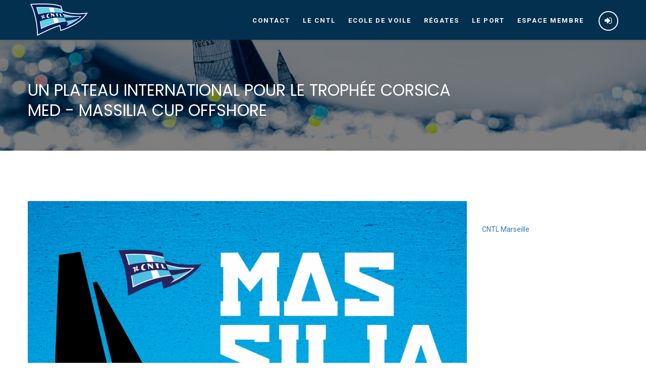

--- FILE ---
content_type: text/html; charset=utf-8
request_url: https://www.cntl-marseille.com/actualites/un-plateau-international-pour-le-trophee-corsica-med-massilia-cup-offshore-908.htm
body_size: 8101
content:
<!DOCTYPE html> <html lang="fr"> <head> <script src="/template/logistics/scripts/googleAnalytics.php?gaua=UA-29099375-1&modeAnalytics=analytics"></script> <meta charset="utf-8"> <meta name="viewport" content="width=device-width, initial-scale=1.0"> <title>Un plateau international pour le Trophée CORSICA MED - Massilia Cup Offshore - CNTL Marseille</title> <meta name="Keywords" content="" /> <meta name="Description" content="   Class40, 7 bateaux engag&eacute;s et 3 nationalit&eacute;s saluons la venue de l'&eacute;quipage Croate sur ACI 40 skipper Ivica KOSTELIC qui a" /> <meta property="og:title" content="Un plateau international pour le Trophée CORSICA MED - Massilia Cup Offshore - CNTL Marseille" /> <meta property="og:site_name" content="CNTL Marseille" /> <meta itemprop="name" content="CNTL Marseille" /> <link href="https://www.net-invaders.com" rel="publisher" /> <meta name="Generator" content="http://www.net-invaders.com" /> <link href="https://www.net-invaders.com" rel="author" /> <meta name="format-detection" content="telephone=no"> <link rel="shortcut icon" href="/template/logistics/images/favicon.png"> <link rel="apple-touch-icon" sizes="57x57" href="/template/logistics/images/favicon57.png"> <link rel="apple-touch-icon" sizes="114x114" href="/template/logistics/images/favicon114.png"> <link rel="apple-touch-icon" sizes="72x72" href="/template/logistics/images/favicon72.png"> <link rel="apple-touch-icon" sizes="144x144" href="/template/logistics/images/favicon144.png"> <link href='https://fonts.googleapis.com/css?family=Lato:400,100,100italic,300,300italic,400italic,700,700italic,900,900italic%7CPlayfair+Display:400,400italic,700,700italic,900,900italic%7CRoboto:400,100,100italic,300,300italic,400italic,500,500italic,700,700italic,900italic,900%7CRaleway:400,100,200,300,500,600,700,800,900%7CGreat+Vibes%7CPoppins:400,300,500,600,700' rel='stylesheet' type='text/css'> <link rel="stylesheet" href="/template/logistics/css/bootstrap.css"> <link rel="stylesheet" href="/template/logistics/css/font-awesome.min.css"> <link rel="stylesheet" type="text/css" href="/template/logistics/css/helper-elements.css"> <link rel="stylesheet" type="text/css" href="/template/logistics/css/page-assets.css"> <link rel="stylesheet" type="text/css" href="/template/logistics/style.css?d=2025-11-13-04"> <link rel="stylesheet" type="text/css" href="/template/logistics/css/color/color.css"> <link rel="stylesheet" type="text/css" href="/template/logistics/css/box.css"> <link href="/template/logistics/css/semantic.min.css" rel="stylesheet"> <meta name="google-site-verification" content="PZNcN52TVWkIXKDHm3tdWml6FUOgxPW1V-ChrYD3b_s" /> <link rel="stylesheet" href="/template/logistics/css/animate.css" type="text/css"/> <script type="text/javascript" src="/template/logistics/js/jquery-1.11.3.min.js"></script> </head> <body> <div id="fb-root"></div> <div id="wrapper"> <div class="w1"> <header id="header" class="style10"> <div class="container"> <div class="row"> <div class="col-xs-12"> <div class="logo"> <a href="/"> <img src="/template/logistics/images/logo-cntl-menu.svg" alt="CNTL Marseille" class="img-responsive w-logo"> <img src="/template/logistics/images/logo-logis2.png" alt="CNTL Marseille" class="img-responsive b-logo"> </a> </div> <div class="holder"> <ul class="list-unstyled icon-list"> <li> <span class="opener-icons" onclick="alerte('connexion', 'connexion');"title="Se connecter"> <i class="fa fa-sign-in"> </i> </span> </li> </ul> <nav id="nav"> <a href="#" class="nav-opener"><i class="fa fa-bars"></i></a> <div class="nav-holder"> <div class="logo reduced-only"> <a href="/"> <img src="/template/logistics/images/logo-logis.png" alt="CNTL Marseille" class="img-responsive w-logo"> <img src="/template/logistics/images/logo-logis2.png" alt="CNTL Marseille" class="img-responsive b-logo"> </a> </div> <ul class="list-inline nav-top"> <li><a href="/content/le-cntl/contact/" title="Contact" class="smoothanchor first">Contact</a> </li> <li><a href="/content/le-cntl" title="" class="smoothanchor">Le CNTL</a> <div class="drop"> <ul class="list-unstyled"> <li><a href="/content/actualites" title="Actualités" class=" first">Actualités</a> </li> <li><a href="/content/Nouvelle_eRRe" title="Rencontres Nouvelle eRRe" class="">Nouvelle eRRe</a> </li> <li><a href="/content/le-cntl/VieduClub|Viedescommissions" title="Vie du club | Vie des commissions" class="">Vie du club | Vie des commissions</a> </li> <li><a href="/content/le-cntl/clubHouse-restaurant" title="Club House | Restaurant" class="">Club House | Restaurant</a> </li> <li><a href="/content/le-cntl/Historique/Jumelage" title="Historique | Jumelage" class="">Historique | Jumelage</a> </li> <li><a href="/content/le-cntl/organigramme/" title="Comité Directeur | Commissions" class="">Comité Directeur | Commissions</a> </li> <li><a href="/content/le-cntl/lesPresidents" title="Les Présidents du CNTL" class="">Les Présidents du CNTL</a> </li> <li><a href="/content/le-cntl/polecourse" title="Pôle Course" class="">Pôle Course</a> </li> <li><a href="/content/PorteClubHouse" title="Espace Membre" class="">Espace Membre</a> </li> <li><a href="/content/le-cntl/les-partenaires/" title="Partenaires" class="">Partenaires</a> </li> </ul> </div> </li> <li><a href="/content/EcoleDeVoile" title="Ecole de Voile" class="smoothanchor">Ecole de voile</a> <div class="drop"> <ul class="list-unstyled"> <li><a href="/content/EDV-Actualite" title="Actualité de l'école de voile" class=" first">Actualité de l'ecole </a> </li> <li><a href="/content/EcoleDeVoile" title="Découvrir notre école de voile" class="">Découvrir notre école de voile</a> </li> <li><a href="/content/boutique-EDV" title="Réservez votre cours" class="">Réservez votre cours</a> </li> </ul> </div> </li> <li><a href="/evenements/" title="Régates" class="smoothanchor">Régates</a> <div class="drop"> <ul class="list-unstyled"> <li><a href="/evenements/" title="" class=" first">évènements</a> </li> <li><a href="/content/le-cntl/polecourse" title="Pôle Course" class="">Pôle course</a> </li> <li><a href="/content/Licences-FFVoile" title="Licence FFVoile" class="">Saisir sa Licence FFVoile</a> </li> <li><a href="/content/Calendrier" title="Calendrier régates FFVoile" class="">Calendrier des régates</a> </li> <li><a href="/content/lescoupesducntl" title="Les coupes du CNTL" class="">Les coupes du CNTL</a> </li> <li><a href="/content/MassiliaCup" title="Massilia Cup Inshore" class="">Massilia Cup Inshore</a> </li> <li><a href="/content/Rallye_des_iles" title="Rallye des Iles" class="">Rallye des Iles</a> </li> <li><a href="/content/MassiliaCupOffshore" title="Massilia Cup Offshore " class="">Massilia Cup Offshore</a> </li> <li><a href="/content/juriscup" title="Juris Cup" class="">Juris Cup</a> </li> <li><a href="/content/DuoSail" title="Duo Sail" class="">Duo Sail</a> </li> <li><a href="/content/lesregatesrose" title="Les régates "Rose"" class="">Les régates "Rose"</a> </li> </ul> </div> </li> <li><a href="/content/le-port/accueil-passagers-reservations" title="Le port" class="smoothanchor">Le port</a> <div class="drop"> <ul class="list-unstyled"> <li><a href="/content/le-port/accueil-passagers-reservations" title="Accueil passagers | Réservations" class=" first">Accueil passagers | Réservations</a> </li> <li><a href="/content/le-cntl/clubHouse-restaurant" title="le restaurant" class="">Le restaurant</a> </li> <li><a href="/content/activites-services/infrastructures/" title="Infrastructures portuaires" class="">Infrastructures portuaires</a> </li> <li><a href="/content/previsions.htm" title="Prévisions météo" class="">Prévisions météo</a> </li> </ul> </div> </li> <li><a href="/content/PorteClubHouse" title="Espace membre" class="smoothanchor">Espace membre</a> <div class="drop"> <ul class="list-unstyled"> <li><a href="/content/monespace" title="Mon espace" class=" first">Mon espace</a> </li> <li><a href="/content/CD" title="Comité Directeur" class="">Comité Directeur</a> </li> <li><a href="/content/assemblees-generales" title="Assemblées Générales" class="">Assemblées Générales</a> </li> </ul> </div> </li> </ul> </div> </nav> </div> </div> </div> </div> </header> <div class="search-popup win-height"> <div class="holder"> <div class="container"> <div class="row"> <div class="col-xs-12"> <a href="#" class="close-btn">Fermer</a> <form id="formSearchTop" action="/resultat.php" method="get" class="search-form"> <fieldset> <input type="search" name="q" placeholder="Rechercher votre pièce..." class="search"> <button class="submit"><i class="fa fa-search"></i></button> </fieldset> </form> </div> </div> </div> </div> </div> <main id="main" role="main"> <header class="page-banner small"> <div class="container"> <div class="row"> <div class="col-xs-12"> <div class="holder"> <h1 class="heading text-uppercase">Un plateau international pour le Trophée CORSICA MED - Massilia Cup Offshore</h1> </div> <ul class="breadcrumbs list-inline"> </ul> </div> </div> </div> <div class="stretch"> <img src="/template/logistics/images/fonds/HEADBAND_02.jpeg" alt=""> </div> </header> <div class="container padding-top-100"> <div class="row"> <div class="col-xs-12 col-md-9"> <article class="blog-post-v1 style-full"> <div class="img-box"> <img src="/images/news/4627795996.jpg" alt="" class="img-responsive"> </div> <div class="blog-txt patchBlogTxt"> <div class="box-holder patchBoxHolder"> <span class="icon"><i class="fa fa-newspaper-o"></i></span> <time datetime="2023-06-25 00:00:00"> <span class="add">25</span>Juin<br/>2023
                            </time> </div> <h2 class="titreRegate">Un plateau international pour le Trophée CORSICA MED - Massilia Cup Offshore</h2> <p><br />
 <br /> <br /> <strong>Class40,</strong><br />
7 bateaux engag&eacute;s et 3 nationalit&eacute;s saluons la venue de l'&eacute;quipage Croate sur ACI 40 skipper Ivica KOSTELIC qui a donn&eacute; du fil &agrave; retordre &agrave; Kito DE PAVANT sur Made In Midi sur les derni&egrave;res courses du Troph&eacute;e M&eacute;diterran&eacute;e Class40. Il faudra aussi compter sur l'&eacute;quipage italien de IMAGIN'ACT SOCOMEC skipp&eacute; par Marco GUERRA.<br /> <strong>IRC</strong><br />
Quasi-&eacute;quilibre entre les Solitaires et les Duo. Respectivement 7 et 8 bateaux, ILOGAN de Pierre PERDOUX et Pierre GROSGOGEAT tenterons de prendre la premi&egrave;re place au championnat m&eacute;diterran&eacute;e IRC &agrave; HATHOR de Paul & Patrick VAN GAVER.<br />
OSIRIS, 5 bateaux en &eacute;quipage au d&eacute;part, AUDI ADICEE de Erik LACOSTE<br /> <strong>Mini 650  </strong><br />
L'Europe des Mini 650 au d&eacute;part - Espagne, Italie, France, Irlande, Autriche.<br />
Bruno GARCIA sur le 912 Like Crazy avec 2 Mini-transat &agrave; son actif et favoris, il aura sur sa route Hugo RAMON sur 1054 et Nicolo GAMENARA sur le 953.  Le parcours initial de 500MN et revu &agrave; la baisse (400mn) pour &eacute;chapper au coup de mistral pr&eacute;vu en finb de semaine Depuis vendredi 23 juin les 47 bateaux se pr&eacute;pare au d&eacute;part du Troph&eacute;e CORSICA MED - Massilia Cup Offshore<br />
 <br />
Toute l'&eacute;quipe d'organisation est &agrave; pied d'&oelig;uvre, contr&ocirc;le de s&eacute;curit&eacute;, contr&ocirc;le de la conformit&eacute; des bateaux avec leurs r&egrave;gles de classe, briefing s&eacute;curit&eacute;, course et m&eacute;t&eacute;o avant le d&eacute;part.<br />
Les bateaux s'&eacute;lanceront lundi de Marseille en direction la Corse pour une course d'environ 500 milles nautiques. Le d&eacute;part sera donn&eacute; comme &agrave; son habitude le ch&acirc;teau d'if et la tour elle cardinal Sourdaras. Les concurrents contourneront le Frioul par le nord Afin de ne pas g&ecirc;ner les entra&icirc;nements qui se d&eacute;roulent sur le futur plan d'eau les jeux olympiques Paris 2024. Les Irc et mini650 feront route directe vers Macinggio alors que les Class40 plongerons vers le Sud jusqu'au nord de la Sardaigne avant de rejoindre les IRC pour une escale insulaire.<br />
Les parcours pour les diff&eacute;rentes s&eacute;ries sont d&eacute;sormais annonc&eacute;s, le suivi de la course se fera sur notre site web &agrave; l'adresse suivante <a href="https://www.cntl-marseille.com/content/Cartographie%20Massilia%20Cup%20Offshore">https://www.cntl-marseille.com/content/Cartographie%20Massilia%20Cup%20Offshore</a> . Comme &agrave; son habitude la M&eacute;diterran&eacute;e proposera une situation m&eacute;t&eacute;o ouvrant des possibilit&eacute;s strat&eacute;giques tout au long des parcours.<br />
 <br />
Rendez-vous lundi 13h00 pour le d&eacute;part !<br />
 
<center><img alt="" class="img-responsive" src="/images/contenu/bandeau-partenaires_CosicaMed.jpg" style="width: 100%" /></center> </div> </p> </article> <section class="col-md-12 finest-chef container padding-bottom-60 padding-top-zero retour-en-image"> <header class="page-heading"> <h2 class="heading lime text-capitalize font-medium">Retour en images</h2> </header> <div class="row"> <div class="col-xs-12"> <div class="beans-stepslider chef-carousel .slide-retour-en-image"> <div class="beans-mask"> <div class="beans-slideset"> <article class="beans-slide"> <div class="img-box"> <img src="/images/diaporama/news/908/mini/275950468797.jpg" alt=""> </div> <a class="fancy-gallery" rel="0" href="/images/diaporama/news/908/zoom/275950468797.jpg"> <div class="slide-over zoomable" > <div class="slide-frame"> <div class="slide-box"> <h4 style="text-align:center;color:white;"></h4> <p style="color:#d0d0d0"></p> </div> </div> </div></a> </article> <article class="beans-slide"> <div class="img-box"> <img src="/images/diaporama/news/908/mini/751196029933.jpg" alt=""> </div> <a class="fancy-gallery" rel="0" href="/images/diaporama/news/908/zoom/751196029933.jpg"> <div class="slide-over zoomable" > <div class="slide-frame"> <div class="slide-box"> <h4 style="text-align:center;color:white;"></h4> <p style="color:#d0d0d0"></p> </div> </div> </div></a> </article> <article class="beans-slide"> <div class="img-box"> <img src="/images/diaporama/news/908/mini/793694112607.jpg" alt=""> </div> <a class="fancy-gallery" rel="0" href="/images/diaporama/news/908/zoom/793694112607.jpg"> <div class="slide-over zoomable" > <div class="slide-frame"> <div class="slide-box"> <h4 style="text-align:center;color:white;"></h4> <p style="color:#d0d0d0"></p> </div> </div> </div></a> </article> <article class="beans-slide"> <div class="img-box"> <img src="/images/diaporama/news/908/mini/744513298408.jpg" alt=""> </div> <a class="fancy-gallery" rel="0" href="/images/diaporama/news/908/zoom/744513298408.jpg"> <div class="slide-over zoomable" > <div class="slide-frame"> <div class="slide-box"> <h4 style="text-align:center;color:white;"></h4> <p style="color:#d0d0d0"></p> </div> </div> </div></a> </article> <article class="beans-slide"> <div class="img-box"> <img src="/images/diaporama/news/908/mini/200003372732.jpg" alt=""> </div> <a class="fancy-gallery" rel="0" href="/images/diaporama/news/908/zoom/200003372732.jpg"> <div class="slide-over zoomable" > <div class="slide-frame"> <div class="slide-box"> <h4 style="text-align:center;color:white;"></h4> <p style="color:#d0d0d0"></p> </div> </div> </div></a> </article> <article class="beans-slide"> <div class="img-box"> <img src="/images/diaporama/news/908/mini/343413278630.jpg" alt=""> </div> <a class="fancy-gallery" rel="0" href="/images/diaporama/news/908/zoom/343413278630.jpg"> <div class="slide-over zoomable" > <div class="slide-frame"> <div class="slide-box"> <h4 style="text-align:center;color:white;"></h4> <p style="color:#d0d0d0"></p> </div> </div> </div></a> </article> <article class="beans-slide"> <div class="img-box"> <img src="/images/diaporama/news/908/mini/159900711821.jpg" alt=""> </div> <a class="fancy-gallery" rel="0" href="/images/diaporama/news/908/zoom/159900711821.jpg"> <div class="slide-over zoomable" > <div class="slide-frame"> <div class="slide-box"> <h4 style="text-align:center;color:white;"></h4> <p style="color:#d0d0d0"></p> </div> </div> </div></a> </article> <article class="beans-slide"> <div class="img-box"> <img src="/images/diaporama/news/908/mini/269442767018.jpg" alt=""> </div> <a class="fancy-gallery" rel="0" href="/images/diaporama/news/908/zoom/269442767018.jpg"> <div class="slide-over zoomable" > <div class="slide-frame"> <div class="slide-box"> <h4 style="text-align:center;color:white;"></h4> <p style="color:#d0d0d0"></p> </div> </div> </div></a> </article> <article class="beans-slide"> <div class="img-box"> <img src="/images/diaporama/news/908/mini/546319315306.jpg" alt=""> </div> <a class="fancy-gallery" rel="0" href="/images/diaporama/news/908/zoom/546319315306.jpg"> <div class="slide-over zoomable" > <div class="slide-frame"> <div class="slide-box"> <h4 style="text-align:center;color:white;"></h4> <p style="color:#d0d0d0"></p> </div> </div> </div></a> </article> <article class="beans-slide"> <div class="img-box"> <img src="/images/diaporama/news/908/mini/488561687621.jpg" alt=""> </div> <a class="fancy-gallery" rel="0" href="/images/diaporama/news/908/zoom/488561687621.jpg"> <div class="slide-over zoomable" > <div class="slide-frame"> <div class="slide-box"> <h4 style="text-align:center;color:white;"></h4> <p style="color:#d0d0d0"></p> </div> </div> </div></a> </article> <article class="beans-slide"> <div class="img-box"> <img src="/images/diaporama/news/908/mini/898600554285.jpg" alt=""> </div> <a class="fancy-gallery" rel="0" href="/images/diaporama/news/908/zoom/898600554285.jpg"> <div class="slide-over zoomable" > <div class="slide-frame"> <div class="slide-box"> <h4 style="text-align:center;color:white;"></h4> <p style="color:#d0d0d0"></p> </div> </div> </div></a> </article> <article class="beans-slide"> <div class="img-box"> <img src="/images/diaporama/news/908/mini/227757496242.jpg" alt=""> </div> <a class="fancy-gallery" rel="0" href="/images/diaporama/news/908/zoom/227757496242.jpg"> <div class="slide-over zoomable" > <div class="slide-frame"> <div class="slide-box"> <h4 style="text-align:center;color:white;"></h4> <p style="color:#d0d0d0"></p> </div> </div> </div></a> </article> <article class="beans-slide"> <div class="img-box"> <img src="/images/diaporama/news/908/mini/410173363223.jpg" alt=""> </div> <a class="fancy-gallery" rel="0" href="/images/diaporama/news/908/zoom/410173363223.jpg"> <div class="slide-over zoomable" > <div class="slide-frame"> <div class="slide-box"> <h4 style="text-align:center;color:white;"></h4> <p style="color:#d0d0d0"></p> </div> </div> </div></a> </article> <article class="beans-slide"> <div class="img-box"> <img src="/images/diaporama/news/908/mini/379697210995.jpg" alt=""> </div> <a class="fancy-gallery" rel="0" href="/images/diaporama/news/908/zoom/379697210995.jpg"> <div class="slide-over zoomable" > <div class="slide-frame"> <div class="slide-box"> <h4 style="text-align:center;color:white;"></h4> <p style="color:#d0d0d0"></p> </div> </div> </div></a> </article> <article class="beans-slide"> <div class="img-box"> <img src="/images/diaporama/news/908/mini/735369501628.jpg" alt=""> </div> <a class="fancy-gallery" rel="0" href="/images/diaporama/news/908/zoom/735369501628.jpg"> <div class="slide-over zoomable" > <div class="slide-frame"> <div class="slide-box"> <h4 style="text-align:center;color:white;"></h4> <p style="color:#d0d0d0"></p> </div> </div> </div></a> </article> <article class="beans-slide"> <div class="img-box"> <img src="/images/diaporama/news/908/mini/955278695565.jpg" alt=""> </div> <a class="fancy-gallery" rel="0" href="/images/diaporama/news/908/zoom/955278695565.jpg"> <div class="slide-over zoomable" > <div class="slide-frame"> <div class="slide-box"> <h4 style="text-align:center;color:white;"></h4> <p style="color:#d0d0d0"></p> </div> </div> </div></a> </article> <article class="beans-slide"> <div class="img-box"> <img src="/images/diaporama/news/908/mini/397287861397.jpg" alt=""> </div> <a class="fancy-gallery" rel="0" href="/images/diaporama/news/908/zoom/397287861397.jpg"> <div class="slide-over zoomable" > <div class="slide-frame"> <div class="slide-box"> <h4 style="text-align:center;color:white;"></h4> <p style="color:#d0d0d0"></p> </div> </div> </div></a> </article> <article class="beans-slide"> <div class="img-box"> <img src="/images/diaporama/news/908/mini/458410305933.jpg" alt=""> </div> <a class="fancy-gallery" rel="0" href="/images/diaporama/news/908/zoom/458410305933.jpg"> <div class="slide-over zoomable" > <div class="slide-frame"> <div class="slide-box"> <h4 style="text-align:center;color:white;"></h4> <p style="color:#d0d0d0"></p> </div> </div> </div></a> </article> <article class="beans-slide"> <div class="img-box"> <img src="/images/diaporama/news/908/mini/793349969697.jpg" alt=""> </div> <a class="fancy-gallery" rel="0" href="/images/diaporama/news/908/zoom/793349969697.jpg"> <div class="slide-over zoomable" > <div class="slide-frame"> <div class="slide-box"> <h4 style="text-align:center;color:white;"></h4> <p style="color:#d0d0d0"></p> </div> </div> </div></a> </article> <article class="beans-slide"> <div class="img-box"> <img src="/images/diaporama/news/908/mini/483523358200.jpg" alt=""> </div> <a class="fancy-gallery" rel="0" href="/images/diaporama/news/908/zoom/483523358200.jpg"> <div class="slide-over zoomable" > <div class="slide-frame"> <div class="slide-box"> <h4 style="text-align:center;color:white;"></h4> <p style="color:#d0d0d0"></p> </div> </div> </div></a> </article> <article class="beans-slide"> <div class="img-box"> <img src="/images/diaporama/news/908/mini/341834103547.jpg" alt=""> </div> <a class="fancy-gallery" rel="0" href="/images/diaporama/news/908/zoom/341834103547.jpg"> <div class="slide-over zoomable" > <div class="slide-frame"> <div class="slide-box"> <h4 style="text-align:center;color:white;"></h4> <p style="color:#d0d0d0"></p> </div> </div> </div></a> </article> <article class="beans-slide"> <div class="img-box"> <img src="/images/diaporama/news/908/mini/534494142594.jpg" alt=""> </div> <a class="fancy-gallery" rel="0" href="/images/diaporama/news/908/zoom/534494142594.jpg"> <div class="slide-over zoomable" > <div class="slide-frame"> <div class="slide-box"> <h4 style="text-align:center;color:white;"></h4> <p style="color:#d0d0d0"></p> </div> </div> </div></a> </article> <article class="beans-slide"> <div class="img-box"> <img src="/images/diaporama/news/908/mini/920841876960.jpg" alt=""> </div> <a class="fancy-gallery" rel="0" href="/images/diaporama/news/908/zoom/920841876960.jpg"> <div class="slide-over zoomable" > <div class="slide-frame"> <div class="slide-box"> <h4 style="text-align:center;color:white;"></h4> <p style="color:#d0d0d0"></p> </div> </div> </div></a> </article> <article class="beans-slide"> <div class="img-box"> <img src="/images/diaporama/news/908/mini/480635488827.jpg" alt=""> </div> <a class="fancy-gallery" rel="0" href="/images/diaporama/news/908/zoom/480635488827.jpg"> <div class="slide-over zoomable" > <div class="slide-frame"> <div class="slide-box"> <h4 style="text-align:center;color:white;"></h4> <p style="color:#d0d0d0"></p> </div> </div> </div></a> </article> <article class="beans-slide"> <div class="img-box"> <img src="/images/diaporama/news/908/mini/341501094179.jpg" alt=""> </div> <a class="fancy-gallery" rel="0" href="/images/diaporama/news/908/zoom/341501094179.jpg"> <div class="slide-over zoomable" > <div class="slide-frame"> <div class="slide-box"> <h4 style="text-align:center;color:white;"></h4> <p style="color:#d0d0d0"></p> </div> </div> </div></a> </article> <article class="beans-slide"> <div class="img-box"> <img src="/images/diaporama/news/908/mini/366963991064.jpg" alt=""> </div> <a class="fancy-gallery" rel="0" href="/images/diaporama/news/908/zoom/366963991064.jpg"> <div class="slide-over zoomable" > <div class="slide-frame"> <div class="slide-box"> <h4 style="text-align:center;color:white;"></h4> <p style="color:#d0d0d0"></p> </div> </div> </div></a> </article> <article class="beans-slide"> <div class="img-box"> <img src="/images/diaporama/news/908/mini/513395129370.jpg" alt=""> </div> <a class="fancy-gallery" rel="0" href="/images/diaporama/news/908/zoom/513395129370.jpg"> <div class="slide-over zoomable" > <div class="slide-frame"> <div class="slide-box"> <h4 style="text-align:center;color:white;"></h4> <p style="color:#d0d0d0"></p> </div> </div> </div></a> </article> <article class="beans-slide"> <div class="img-box"> <img src="/images/diaporama/news/908/mini/579997813509.jpg" alt=""> </div> <a class="fancy-gallery" rel="0" href="/images/diaporama/news/908/zoom/579997813509.jpg"> <div class="slide-over zoomable" > <div class="slide-frame"> <div class="slide-box"> <h4 style="text-align:center;color:white;"></h4> <p style="color:#d0d0d0"></p> </div> </div> </div></a> </article> <article class="beans-slide"> <div class="img-box"> <img src="/images/diaporama/news/908/mini/809906457797.jpg" alt=""> </div> <a class="fancy-gallery" rel="0" href="/images/diaporama/news/908/zoom/809906457797.jpg"> <div class="slide-over zoomable" > <div class="slide-frame"> <div class="slide-box"> <h4 style="text-align:center;color:white;"></h4> <p style="color:#d0d0d0"></p> </div> </div> </div></a> </article> <article class="beans-slide"> <div class="img-box"> <img src="/images/diaporama/news/908/mini/309337385274.jpg" alt=""> </div> <a class="fancy-gallery" rel="0" href="/images/diaporama/news/908/zoom/309337385274.jpg"> <div class="slide-over zoomable" > <div class="slide-frame"> <div class="slide-box"> <h4 style="text-align:center;color:white;"></h4> <p style="color:#d0d0d0"></p> </div> </div> </div></a> </article> <article class="beans-slide"> <div class="img-box"> <img src="/images/diaporama/news/908/mini/155306397397.jpg" alt=""> </div> <a class="fancy-gallery" rel="0" href="/images/diaporama/news/908/zoom/155306397397.jpg"> <div class="slide-over zoomable" > <div class="slide-frame"> <div class="slide-box"> <h4 style="text-align:center;color:white;"></h4> <p style="color:#d0d0d0"></p> </div> </div> </div></a> </article> <article class="beans-slide"> <div class="img-box"> <img src="/images/diaporama/news/908/mini/933712442376.jpg" alt=""> </div> <a class="fancy-gallery" rel="0" href="/images/diaporama/news/908/zoom/933712442376.jpg"> <div class="slide-over zoomable" > <div class="slide-frame"> <div class="slide-box"> <h4 style="text-align:center;color:white;"></h4> <p style="color:#d0d0d0"></p> </div> </div> </div></a> </article> <article class="beans-slide"> <div class="img-box"> <img src="/images/diaporama/news/908/mini/104631037678.jpg" alt=""> </div> <a class="fancy-gallery" rel="0" href="/images/diaporama/news/908/zoom/104631037678.jpg"> <div class="slide-over zoomable" > <div class="slide-frame"> <div class="slide-box"> <h4 style="text-align:center;color:white;"></h4> <p style="color:#d0d0d0"></p> </div> </div> </div></a> </article> <article class="beans-slide"> <div class="img-box"> <img src="/images/diaporama/news/908/mini/307947730011.jpg" alt=""> </div> <a class="fancy-gallery" rel="0" href="/images/diaporama/news/908/zoom/307947730011.jpg"> <div class="slide-over zoomable" > <div class="slide-frame"> <div class="slide-box"> <h4 style="text-align:center;color:white;"></h4> <p style="color:#d0d0d0"></p> </div> </div> </div></a> </article> <article class="beans-slide"> <div class="img-box"> <img src="/images/diaporama/news/908/mini/356594205668.jpg" alt=""> </div> <a class="fancy-gallery" rel="0" href="/images/diaporama/news/908/zoom/356594205668.jpg"> <div class="slide-over zoomable" > <div class="slide-frame"> <div class="slide-box"> <h4 style="text-align:center;color:white;"></h4> <p style="color:#d0d0d0"></p> </div> </div> </div></a> </article> <article class="beans-slide"> <div class="img-box"> <img src="/images/diaporama/news/908/mini/862629550354.jpg" alt=""> </div> <a class="fancy-gallery" rel="0" href="/images/diaporama/news/908/zoom/862629550354.jpg"> <div class="slide-over zoomable" > <div class="slide-frame"> <div class="slide-box"> <h4 style="text-align:center;color:white;"></h4> <p style="color:#d0d0d0"></p> </div> </div> </div></a> </article> <article class="beans-slide"> <div class="img-box"> <img src="/images/diaporama/news/908/mini/128039265924.jpg" alt=""> </div> <a class="fancy-gallery" rel="0" href="/images/diaporama/news/908/zoom/128039265924.jpg"> <div class="slide-over zoomable" > <div class="slide-frame"> <div class="slide-box"> <h4 style="text-align:center;color:white;"></h4> <p style="color:#d0d0d0"></p> </div> </div> </div></a> </article> <article class="beans-slide"> <div class="img-box"> <img src="/images/diaporama/news/908/mini/354810707979.jpg" alt=""> </div> <a class="fancy-gallery" rel="0" href="/images/diaporama/news/908/zoom/354810707979.jpg"> <div class="slide-over zoomable" > <div class="slide-frame"> <div class="slide-box"> <h4 style="text-align:center;color:white;"></h4> <p style="color:#d0d0d0"></p> </div> </div> </div></a> </article> <article class="beans-slide"> <div class="img-box"> <img src="/images/diaporama/news/908/mini/924059552366.jpg" alt=""> </div> <a class="fancy-gallery" rel="0" href="/images/diaporama/news/908/zoom/924059552366.jpg"> <div class="slide-over zoomable" > <div class="slide-frame"> <div class="slide-box"> <h4 style="text-align:center;color:white;"></h4> <p style="color:#d0d0d0"></p> </div> </div> </div></a> </article> <article class="beans-slide"> <div class="img-box"> <img src="/images/diaporama/news/908/mini/493886311703.jpg" alt=""> </div> <a class="fancy-gallery" rel="0" href="/images/diaporama/news/908/zoom/493886311703.jpg"> <div class="slide-over zoomable" > <div class="slide-frame"> <div class="slide-box"> <h4 style="text-align:center;color:white;"></h4> <p style="color:#d0d0d0"></p> </div> </div> </div></a> </article> <article class="beans-slide"> <div class="img-box"> <img src="/images/diaporama/news/908/mini/874561553959.jpg" alt=""> </div> <a class="fancy-gallery" rel="0" href="/images/diaporama/news/908/zoom/874561553959.jpg"> <div class="slide-over zoomable" > <div class="slide-frame"> <div class="slide-box"> <h4 style="text-align:center;color:white;"></h4> <p style="color:#d0d0d0"></p> </div> </div> </div></a> </article> <article class="beans-slide"> <div class="img-box"> <img src="/images/diaporama/news/908/mini/915251981279.jpg" alt=""> </div> <a class="fancy-gallery" rel="0" href="/images/diaporama/news/908/zoom/915251981279.jpg"> <div class="slide-over zoomable" > <div class="slide-frame"> <div class="slide-box"> <h4 style="text-align:center;color:white;"></h4> <p style="color:#d0d0d0"></p> </div> </div> </div></a> </article> <article class="beans-slide"> <div class="img-box"> <img src="/images/diaporama/news/908/mini/811991278635.jpg" alt=""> </div> <a class="fancy-gallery" rel="0" href="/images/diaporama/news/908/zoom/811991278635.jpg"> <div class="slide-over zoomable" > <div class="slide-frame"> <div class="slide-box"> <h4 style="text-align:center;color:white;"></h4> <p style="color:#d0d0d0"></p> </div> </div> </div></a> </article> <article class="beans-slide"> <div class="img-box"> <img src="/images/diaporama/news/908/mini/881287188613.jpg" alt=""> </div> <a class="fancy-gallery" rel="0" href="/images/diaporama/news/908/zoom/881287188613.jpg"> <div class="slide-over zoomable" > <div class="slide-frame"> <div class="slide-box"> <h4 style="text-align:center;color:white;"></h4> <p style="color:#d0d0d0"></p> </div> </div> </div></a> </article> <article class="beans-slide"> <div class="img-box"> <img src="/images/diaporama/news/908/mini/802929801000.jpg" alt=""> </div> <a class="fancy-gallery" rel="0" href="/images/diaporama/news/908/zoom/802929801000.jpg"> <div class="slide-over zoomable" > <div class="slide-frame"> <div class="slide-box"> <h4 style="text-align:center;color:white;"></h4> <p style="color:#d0d0d0"></p> </div> </div> </div></a> </article> <article class="beans-slide"> <div class="img-box"> <img src="/images/diaporama/news/908/mini/237001580609.jpg" alt=""> </div> <a class="fancy-gallery" rel="0" href="/images/diaporama/news/908/zoom/237001580609.jpg"> <div class="slide-over zoomable" > <div class="slide-frame"> <div class="slide-box"> <h4 style="text-align:center;color:white;"></h4> <p style="color:#d0d0d0"></p> </div> </div> </div></a> </article> <article class="beans-slide"> <div class="img-box"> <img src="/images/diaporama/news/908/mini/427298579761.jpg" alt=""> </div> <a class="fancy-gallery" rel="0" href="/images/diaporama/news/908/zoom/427298579761.jpg"> <div class="slide-over zoomable" > <div class="slide-frame"> <div class="slide-box"> <h4 style="text-align:center;color:white;"></h4> <p style="color:#d0d0d0"></p> </div> </div> </div></a> </article> <article class="beans-slide"> <div class="img-box"> <img src="/images/diaporama/news/908/mini/752863886687.jpg" alt=""> </div> <a class="fancy-gallery" rel="0" href="/images/diaporama/news/908/zoom/752863886687.jpg"> <div class="slide-over zoomable" > <div class="slide-frame"> <div class="slide-box"> <h4 style="text-align:center;color:white;"></h4> <p style="color:#d0d0d0"></p> </div> </div> </div></a> </article> <article class="beans-slide"> <div class="img-box"> <img src="/images/diaporama/news/908/mini/846817759578.jpg" alt=""> </div> <a class="fancy-gallery" rel="0" href="/images/diaporama/news/908/zoom/846817759578.jpg"> <div class="slide-over zoomable" > <div class="slide-frame"> <div class="slide-box"> <h4 style="text-align:center;color:white;"></h4> <p style="color:#d0d0d0"></p> </div> </div> </div></a> </article> <article class="beans-slide"> <div class="img-box"> <img src="/images/diaporama/news/908/mini/435312588774.jpg" alt=""> </div> <a class="fancy-gallery" rel="0" href="/images/diaporama/news/908/zoom/435312588774.jpg"> <div class="slide-over zoomable" > <div class="slide-frame"> <div class="slide-box"> <h4 style="text-align:center;color:white;"></h4> <p style="color:#d0d0d0"></p> </div> </div> </div></a> </article> <article class="beans-slide"> <div class="img-box"> <img src="/images/diaporama/news/908/mini/252821505187.jpg" alt=""> </div> <a class="fancy-gallery" rel="0" href="/images/diaporama/news/908/zoom/252821505187.jpg"> <div class="slide-over zoomable" > <div class="slide-frame"> <div class="slide-box"> <h4 style="text-align:center;color:white;"></h4> <p style="color:#d0d0d0"></p> </div> </div> </div></a> </article> <article class="beans-slide"> <div class="img-box"> <img src="/images/diaporama/news/908/mini/962810753394.jpg" alt=""> </div> <a class="fancy-gallery" rel="0" href="/images/diaporama/news/908/zoom/962810753394.jpg"> <div class="slide-over zoomable" > <div class="slide-frame"> <div class="slide-box"> <h4 style="text-align:center;color:white;"></h4> <p style="color:#d0d0d0"></p> </div> </div> </div></a> </article> <article class="beans-slide"> <div class="img-box"> <img src="/images/diaporama/news/908/mini/643420936118.jpg" alt=""> </div> <a class="fancy-gallery" rel="0" href="/images/diaporama/news/908/zoom/643420936118.jpg"> <div class="slide-over zoomable" > <div class="slide-frame"> <div class="slide-box"> <h4 style="text-align:center;color:white;"></h4> <p style="color:#d0d0d0"></p> </div> </div> </div></a> </article> <article class="beans-slide"> <div class="img-box"> <img src="/images/diaporama/news/908/mini/378897583875.jpg" alt=""> </div> <a class="fancy-gallery" rel="0" href="/images/diaporama/news/908/zoom/378897583875.jpg"> <div class="slide-over zoomable" > <div class="slide-frame"> <div class="slide-box"> <h4 style="text-align:center;color:white;"></h4> <p style="color:#d0d0d0"></p> </div> </div> </div></a> </article> <article class="beans-slide"> <div class="img-box"> <img src="/images/diaporama/news/908/mini/841270735187.jpg" alt=""> </div> <a class="fancy-gallery" rel="0" href="/images/diaporama/news/908/zoom/841270735187.jpg"> <div class="slide-over zoomable" > <div class="slide-frame"> <div class="slide-box"> <h4 style="text-align:center;color:white;"></h4> <p style="color:#d0d0d0"></p> </div> </div> </div></a> </article> <article class="beans-slide"> <div class="img-box"> <img src="/images/diaporama/news/908/mini/271792520400.jpg" alt=""> </div> <a class="fancy-gallery" rel="0" href="/images/diaporama/news/908/zoom/271792520400.jpg"> <div class="slide-over zoomable" > <div class="slide-frame"> <div class="slide-box"> <h4 style="text-align:center;color:white;"></h4> <p style="color:#d0d0d0"></p> </div> </div> </div></a> </article> <article class="beans-slide"> <div class="img-box"> <img src="/images/diaporama/news/908/mini/268555030168.jpg" alt=""> </div> <a class="fancy-gallery" rel="0" href="/images/diaporama/news/908/zoom/268555030168.jpg"> <div class="slide-over zoomable" > <div class="slide-frame"> <div class="slide-box"> <h4 style="text-align:center;color:white;"></h4> <p style="color:#d0d0d0"></p> </div> </div> </div></a> </article> <article class="beans-slide"> <div class="img-box"> <img src="/images/diaporama/news/908/mini/241650477546.jpg" alt=""> </div> <a class="fancy-gallery" rel="0" href="/images/diaporama/news/908/zoom/241650477546.jpg"> <div class="slide-over zoomable" > <div class="slide-frame"> <div class="slide-box"> <h4 style="text-align:center;color:white;"></h4> <p style="color:#d0d0d0"></p> </div> </div> </div></a> </article> <article class="beans-slide"> <div class="img-box"> <img src="/images/diaporama/news/908/mini/809850866712.jpg" alt=""> </div> <a class="fancy-gallery" rel="0" href="/images/diaporama/news/908/zoom/809850866712.jpg"> <div class="slide-over zoomable" > <div class="slide-frame"> <div class="slide-box"> <h4 style="text-align:center;color:white;"></h4> <p style="color:#d0d0d0"></p> </div> </div> </div></a> </article> </div> </div> <div class="beans-pagination"></div> </div> </div> </div> </section> </div> <aside class="col-xs-12 col-md-3"> <section class="widget test-widget"> <h2></h2> <div class="fb-page" data-href="https://www.facebook.com/CNTLMarseille/" data-tabs="timeline" data-adapt-container-width="true" data-height="410" data-small-header="false" data-adapt-container-width="false" data-hide-cover="false" data-show-facepile="true"> <blockquote cite="https://www.facebook.com/CNTLMarseille/" class="fb-xfbml-parse-ignore"> <a href="https://www.facebook.com/CNTLMarseille/">CNTL Marseille Vieux Port</a> </blockquote> </div> <a class="twitter-timeline" data-width="368" data-height="525" data-dnt="true" href="https://twitter.com/CNTLMarseille?ref_src=twsrc%5Etfw">CNTL Marseille</a> </section> </aside> </div> </div> </main> <div id="box" style="display:none"> <div id="boxEntete"> <div id="boxEnteteGauche"></div> <div id="boxEnteteContenu"> <div id="boxTitre"></div> </div> <div id="boxEnteteDroit" style="display:none"></div> <div id="boxEnteteDroitFermer" title="Fermer" onclick="fermerAlerte();"></div> </div> <div style="overflow:hidden"> <div id="boxContenuGauche"></div> <div id="boxContenu"></div> <div id="boxContenuDroit"></div> </div> <div style="overflow:hidden"> <div id="boxBasGauche"></div> <div id="boxBasContenu"></div> <div id="boxBasDroit"></div> </div> </div> <div id="boxFond" style="display:none"></div> <div id="conteneurmodules"></div> <footer id="footer" class="style11"> <div class="f-aside-holder fondMer1"> <aside class="footer-aside container"> <div class="row"> <div class="col-sm-4 col-xs-12"> <div class="f-lastest-news"> <h5>Dernières actualites</h5> <div class="footer-news-box"> <div class="img-box"> <a href="/actualites/massilia-cup-inshore-2026-990.htm"><img width="70px" height="70px" src="/images/news/1585939618-thumb.jpg" alt="news thumb"></a> </div> <div class="txt"> <p><a href="/actualites/massilia-cup-inshore-2026-990.htm">44ème édition


Nous nous preparons pour vous offrir un week-end de régate...</a></p> <time >01 D&eacute;cembre 2025</time> </div> </div> <div class="footer-news-box"> <div class="img-box"> <a href="/actualites/coupe-des-rois-04-janvier-2026-988.htm"><img width="70px" height="70px" src="/images/news/2089774096-thumb.jpg" alt="news thumb"></a> </div> <div class="txt"> <p><a href="/actualites/coupe-des-rois-04-janvier-2026-988.htm">Trois régates hivernales en rade de Marseille - L'Estaque
 

Cet hiver, la ...</a></p> <time >27 Novembre 2025</time> </div> </div> </div> </div> <section class="col-sm-4 col-xs-12 opening-hours"> <h5>Horaires</h5> <dl class="list-unstyled time-nav"> <dt>Lundi</dt> <dd>9:30 - 12:30  |  14:00 - 17:00</dd> <dt>Mardi</dt> <dd>9:30 - 12:30  |  14:00 - 17:00</dd> <dt>Mercredi</dt> <dd>9:30 - 12:30  |  14:00 - 17:00</dd> <dt>Jeudi</dt> <dd>9:30 - 12:30  |  14:00 - 17:00</dd> <dt>Vendredi</dt> <dd>9:30 - 12:30  |  14:00 - 17:00</dd> <dt>Samedi</dt> <dd>9:30 - 13:00 (Journée continue en été)</dd> <dt>Dimanche</dt> <dd><span class="close-txt">Fermé</span></dd> </dl> </section> <section class="col-sm-4 col-xs-12 opening-hours"> <h5>Nous suivre</h5> <p>Retrouvez nous sur les réseaux sociaux !</p> <ul class="list-inline footer-social"> <li class="facebook"><a href="https://www.facebook.com/CNTLMarseille/"><i class="fa fa-facebook"></i></a></li> <li class="twitter"><a href="https://twitter.com/CNTLMarseille"><i class="fa fa-twitter"></i></a></li> <li class="instagram"><a href="https://www.instagram.com/CNTLMarseille/"><i class="fa fa-instagram"></i></a></li> </ul> </section> </div> </aside> <div class="stretch overFondMer1"></div> </div> <footer id="footer" class="style3"> <div class="footer-cent bg-shark"> <div class="container"> <div class="row"> <div class="col-xs-12 col-sm-6 col-md-4 info-box column1"> <div class="f-about-us"> <div class="logo"><a href="/"><img src="/template/logistics/images/logo-logis.png" alt="CNTL-Marseille.com"></a></div> <div class="f-about-box"> <p>Le Cercle Nautique et Touristique du Lacydon est situé dans le cadre prestigieux du Vieux Port de Marseille. Il compte aujourd'hui plus de 600 membres. Autour de son pavillon flottant...</p> <a href="/content/le-cntl" class="btn btn-more">Plus d'infos</a> </div> </div> </div> <div class="col-xs-12 col-sm-6 col-md-4 column3"> <div class="f-contact-info2"> <h5>Nos Coordonnées</h5> <address><i class="fa fa-map-marker"></i> Quai Marcel Pagnol<br />13007 Marseille<br />France</address> <div class="tel-holder"> <span class="tel-box"><i class="fa fa-phone"></i> <a class="tel" href="tel:04 91 59 82 00">04 91 59 82 00</a></span> </div> <a href="/presentation-de-la-societe">Qui sommes-nous ?</a> </div> </div> <div class="col-xs-12 col-sm-6 col-md-4 column4"> <h5>Mentions légales</h5> <div class="texte" style="text-align:justify">Le site "CNTL-Marseille.com" est la propriété de la société Le Cercle Nautique & Touristique du Lacydon et a été réalisé et géré par la société Net Invaders.</div> </div> </div> </div> </div> </div> <div class="bg-dark-jungle footer-bottom"> <div class="container"> <div class="row"> <div class="col-xs-12"> <div class="bottom-box1"> <ul class="list-inline footer-nav"> <li><a href="/content/donneesPersonnelles.html" title="Lire notre politique de traitement des données" class=" first">Traitement des données</a></li> <li><a href="/content/mentionslegales.html" title="Lire les mentions légales" class="">Mentions Legales</a></li> <li><a href="/content/politiqueconfidentialitecookies.html" title="Lire notre police de confidentialité cookies	" class="">Police cookies	</a></li> <li><a href="javascript:showAxeptioButton()" title="Cliquer ici pour modifier votre autorisation cookie " class="">Consentement cookies</a></li> </ul> <span class="copyright">&copy; 2021 - CNTL Marseille - Tous droits réservés - Réalisé par <a href="https://www.net-invaders.com/" target="_blank" title="solutions web sur mesure">Net Invaders</a></span> </div> </div> </div> </div> </div> </footer> </div> <div class="fa fa-chevron-up" id="gotoTop" style="display: none;"></div> </div> <script type="text/javascript" src="/template/logistics/js/jquery.main.js"></script> <script>
    window.axeptioSettings = {
        clientId: "605cac5442ae7e22bf6bfb24",
        cookiesVersion: "cntl-marseille-base",
    };

    (function (d, s) {
        var t = d.getElementsByTagName(s)[0], e = d.createElement(s);
        e.async = true;
        e.src = "//static.axept.io/sdk.js";
        t.parentNode.insertBefore(e, t);
    })(document, "script");
</script> <script type="text/javascript" src="/template/logistics/js/bootstrap.datetimepicker/js/bootstrap-datepicker.min.js"></script> <script type="text/javascript" src="/template/logistics/js/plugins.js"></script> <script type="text/javascript" src="https://maps.googleapis.com/maps/api/js"></script> <script src="/scripts/script.php?lg=fr&amp;base_dir=/template/logistics&amp;view=basic&amp;cx=non&amp;nbSlider=&amp;sliderSelection=&amp;sliderGamme=&amp;page=news&amp;prefix=&amp;bonDeReduction=&amp;numMembre=828618&amp;msg=&amp;nbArticle=&amp;pseudo=&amp;nomSite=CNTL+Marseille&amp;emailParrain=&amp;urlSite=https://www.cntl-marseille.com"></script> <script src="/template/logistics/scripts/fonctions.php?d=2025-11-13-04&lg=fr&amp;prefix=&amp;dp=EUR"></script> <script src="/infos/scrolleur.js"></script> <script src="/template/logistics/scripts/semantic.min.js"></script> <script async defer crossorigin="anonymous" src="https://connect.facebook.net/fr_FR/sdk.js#xfbml=1&version=v3.2"></script> <script async src="https://platform.twitter.com/widgets.js" charset="utf-8"></script> <script type="text/javascript">
    $(document).ready(function () {
        $(".fancy-gallery").fancybox({
            afterShow: function () {
                if (typeof $('.beans-slideset') != 'undefined') {
                    $('.beans-slideset').slick('slickPause');
                }
            },
            afterClose: function () {
                if (typeof $('.beans-slideset') != 'undefined') {

                    $('.beans-slideset').slick('slickPlay');
                }
            }
        });
    });
</script> <script type="text/javascript">
    $(document).ready(function () {
        $(".lien-youtube").each(function () {
            if (typeof this.href != 'undefined') {
                this.setAttribute('data-src', this.href);
                this.removeAttribute('href');
            }
        });
        $('.lien-youtube').fancybox();
    });
</script> </body> </html>

--- FILE ---
content_type: text/html; charset=UTF-8
request_url: https://www.cntl-marseille.com/template/logistics/scripts/fonctions.php?d=2025-11-13-04&lg=fr&prefix=&dp=EUR
body_size: 1818
content:

$(document).ready(function(){

    //ERREUR IMAGE
    $('img.vignetteArticleFiche').error(function(){
         $(this).attr('src', '/images/language/fr/photonondispo.jpg');
    });
    
    calageComparateur("animation");
    
    if ($('.ui.checkbox').length > 0)
    {
    	$('.ui.checkbox')
      	.checkbox()
    	;
    }
    
    if ($('.ui.selection.dropdown').length > 0) {
    	$('.ui.selection.dropdown').dropdown({
            onChange: function(value, text) {
                //window.alert("ok "+value);
                var action = $(this).attr('data-value');
                if (action == "chargementDepartement") {
                    var idSelect = $(this).attr('id');
                    var baseId = idSelect.replace("select_","");
                    
                    var codeHtml = '<div class="item" data-value="test">Chargement...</div>';
                    if ($("#select_departement").length > 0) {
                        $("#select_departement .menu").html(codeHtml);
                        //$(this).dropdown('clear');
                        $("#select_departement").dropdown();
                        //window.alert("ok : "+idSelect);
                        
                        var url = "/executions/chercheDep.php";
                        var parametres = "numPays="+value;
                        parametres += "&target=select_departement";
                        parametres += "&mode=semantic";
                

                        //window.alert("parametres : "+parametres);

                        $.ajax({
                            type: "POST",
                            url: url,
                            data: parametres,
                            success: function(data){
                                afficheReponseChargementDepartement(data);
                              }
                        });
                    }
                } else if(action == "selctSubject"){
					var selecteurCom = $('#formulaire_ligne_sujet_com');
					var selecteurComInput = $('#formulaire_ligne_sujet_com input');
					var selecteurTech = $('#formulaire_ligne_sujet_tech');
					var selecteurTechInput = $('#formulaire_ligne_sujet_tech input');
					
					switch (value){
						case 1: 
							selecteurCom.show('fast');
							selecteurComInput.prop('disabled', false);
							selecteurTech.css({'display' : 'none'});
							selecteurTechInput.prop('disabled', true);
							break;
						case 2:
							selecteurCom.css({'display' : 'none'});
							selecteurComInput.prop('disabled', true);
							selecteurTech.show('fast');
							selecteurTechInput.prop('disabled', false);
							break;
					
					}
					
				}
            }
        });
    }
    
	$("#configurateurAide .coprs").bind('click', function(event) {
    	$("#configurateurAide").fadeOut('fast');
        event.stopPropagation();
    });
    
    $("#boutonConfigurateurAide").bind('click', function(event) {
        var position = $(this).offset();
        var newTop = parseFloat(position.top) - 55;
        var newLeft = parseFloat(position.left) + 380;
        $("#configurateurAide").css({
            "top": newTop+"px",
            "left":  newLeft+"px"
        });
        
    	$("#configurateurAide").fadeIn('slow');
        event.stopPropagation();
    });
    
    $("#boutonConfigurateurAideType").bind('click', function(event) {
        var position = $(this).offset();
        var newTop = parseFloat(position.top) + 50;
        var newLeft = parseFloat(position.left);
        $("#configurateurAide").css({
            "top": newTop+"px",
            "left":  newLeft+"px"
        });
        
    	$("#configurateurAide").fadeIn('slow');
        event.stopPropagation();
    });
    
    $("#boutonConfigurateurAideSerie").bind('click', function(event) {
        var position = $(this).offset();
        var newTop = parseFloat(position.top) + 50;
        var newLeft = parseFloat(position.left) - 225;
        $("#configurateurAide").css({
            "top": newTop+"px",
            "left":  newLeft+"px"
        });
        
    	$("#configurateurAide").fadeIn('slow');
        event.stopPropagation();
    });
    
    $("#boutonConfigurateurAideModele").bind('click', function(event) {
        var position = $(this).offset();
        var newTop = parseFloat(position.top) + 50;
        var newLeft = parseFloat(position.left) - 450;
        $("#configurateurAide").css({
            "top": newTop+"px",
            "left":  newLeft+"px"
        });
        
    	$("#configurateurAide").fadeIn('slow');
        event.stopPropagation();
    });
    
    $("#configurateurAide").draggable();
    
    $("#configurateurAide .corps").bind('click', function(event) {
    	$("#configurateurAide").fadeOut('fast');
        event.stopPropagation();
    });
    
    calageSousMenu();
    
    //SUGGESTION
    /*$("#search_case_top").bind('keyup', function(event) {
        $(this).stop();
		
        suggestion($(this),event);
		  
        event.stopPropagation();
    });*/
    
    $("nav.main").bind('mouseover', function(event) {
        calageSousMenu();
    });

    
    jQuery(window).scroll(function() {
        if (jQuery("nav.main").length > 0) {
            var hauteurScroll = jQuery(this).scrollTop();

            if (hauteurScroll > 300) {

                var positionMenu = jQuery("nav.main").css( 'position' );
                
                if (positionMenu != "fixed") {
                    jQuery("nav.main").stop();
                    jQuery("nav.main").css({
                        "position": 'fixed',
                        "top": '-100px'
                    });

                    jQuery("nav.main").animate({
                        "top": '0px'
                    }, 1200, 'easeOutQuart');
                }
            } else if (hauteurScroll < 300) {
                jQuery("nav.mai").stop();
                jQuery("nav.main").css({
                    "position": 'relative'
                });
                
                //window.alert("ko");
            }
        }
    });
});

$(window).load(function() {
    calageSousMenu();
});

$(window).resize(function() {
    calageComparateur("recalage");
    calageSousMenu();
});

function calageComparateur(mode) {
    if ($("#comparateur").length > 0) {
        var largeurEcran = parseFloat($(window).width());
        
        var newLargeur = largeurEcran * 34 / 100;
        var newHauteur = newLargeur * 55 / 100;
        var newBorder = newHauteur * 15 / 100;
        
        var newTop = largeurEcran * 18.5 / 100;
        var newLeft = largeurEcran * 47 / 100;
        
        
        
        if (mode == "animation") {
            $("#comparateur").css({
                'width': newLargeur+"px",
                'height': newHauteur+"px",
                'border-bottom-width': newBorder+"px",
                'left': newLeft+"px"
            });

            $("#comparateur").animate({
                'top': newTop+"px"
            }, 2000, 'swing', function() {

            });
        } else {
            $("#comparateur").css({
                'width': newLargeur+"px",
                'height': newHauteur+"px",
                'border-bottom-width': newBorder+"px",
                'left': newLeft+"px",
                'top': newTop+"px"
            });
        }
    }
}

function calageSousMenu() {
    var retourPosition = $("nav.main").position();
    var retourPositionOffset = $("nav.main").offset();
    var largeurEcran = parseFloat($(window).width());
    var newPaddingTop = largeurEcran * 0.6 / 100;
    var newPadding = newPaddingTop * 2;

    $(".lienSousMenu").css({
        'padding': newPadding+'px',
        'padding-top': newPaddingTop+'px',
        'padding-bottom': newPaddingTop+'px'
    });
    
    
    var newTop = retourPositionOffset.top + $("nav.main").height() + 3;

    $(".sousmenu").css({
        'top': newTop+'px'
    });
}






--- FILE ---
content_type: text/html; charset=UTF-8
request_url: https://www.cntl-marseille.com/executions/modules.php
body_size: 367
content:
<div id="retourHaut" style="display:none" title="">&nbsp;</div><div id="popup" style="display:none">
	<div id="popupEntete">
    	<div id="popupEnteteGauche"></div>
    	<div id="popupEnteteContenu">
        	<div id="popupTitre"></div>
        </div>
        <div id="popupEnteteDroit" style="display:none"></div>
        <div id="popupEnteteDroitFermer" title="" onclick="fermerPopup();"></div>
    </div>
    <div style="overflow:hidden">
    	<div id="popupContenuGauche"></div>
    	<div id="popupContenu"></div>
        <div id="popupContenuDroit"></div>
    </div>
    <div style="overflow:hidden">
    	<div id="popupBasGauche"></div>
    	<div id="popupBasContenu"></div>
        <div id="popupBasDroit"></div>
    </div>
</div>

<div id="popupFond" style="display:none"></div><div id="fondOver" style="display:none"></div>
<div id="chargementOver" style="display:none"><span class="texteChargement">...</span></div>
<div id="caseGrande" style="display:none"><img src="/template/logistics/images/spacer.gif" width="1" height="1" alt="" /></div>
<div id="caseGrandeTemp" style="display:none"><img src="/template/logistics/images/spacer.gif" width="1" height="1" alt="" /></div>
<div id="menuSlideShow" style="display:none"></div>
<div id="titreSlideShow" style="display:none"></div>

--- FILE ---
content_type: text/html; charset=utf-8
request_url: https://www.cntl-marseille.com/actualites/un-plateau-international-pour-le-trophee-corsica-med-massilia-cup-offshore-908.htm
body_size: 8186
content:
<!DOCTYPE html> <html lang="fr"> <head> <script src="/template/logistics/scripts/googleAnalytics.php?gaua=UA-29099375-1&modeAnalytics=analytics"></script> <meta charset="utf-8"> <meta name="viewport" content="width=device-width, initial-scale=1.0"> <title>Un plateau international pour le Trophée CORSICA MED - Massilia Cup Offshore - CNTL Marseille</title> <meta name="Keywords" content="" /> <meta name="Description" content="   Class40, 7 bateaux engag&eacute;s et 3 nationalit&eacute;s saluons la venue de l'&eacute;quipage Croate sur ACI 40 skipper Ivica KOSTELIC qui a" /> <meta property="og:title" content="Un plateau international pour le Trophée CORSICA MED - Massilia Cup Offshore - CNTL Marseille" /> <meta property="og:site_name" content="CNTL Marseille" /> <meta itemprop="name" content="CNTL Marseille" /> <link href="https://www.net-invaders.com" rel="publisher" /> <meta name="Generator" content="http://www.net-invaders.com" /> <link href="https://www.net-invaders.com" rel="author" /> <meta name="format-detection" content="telephone=no"> <link rel="shortcut icon" href="/template/logistics/images/favicon.png"> <link rel="apple-touch-icon" sizes="57x57" href="/template/logistics/images/favicon57.png"> <link rel="apple-touch-icon" sizes="114x114" href="/template/logistics/images/favicon114.png"> <link rel="apple-touch-icon" sizes="72x72" href="/template/logistics/images/favicon72.png"> <link rel="apple-touch-icon" sizes="144x144" href="/template/logistics/images/favicon144.png"> <link href='https://fonts.googleapis.com/css?family=Lato:400,100,100italic,300,300italic,400italic,700,700italic,900,900italic%7CPlayfair+Display:400,400italic,700,700italic,900,900italic%7CRoboto:400,100,100italic,300,300italic,400italic,500,500italic,700,700italic,900italic,900%7CRaleway:400,100,200,300,500,600,700,800,900%7CGreat+Vibes%7CPoppins:400,300,500,600,700' rel='stylesheet' type='text/css'> <link rel="stylesheet" href="/template/logistics/css/bootstrap.css"> <link rel="stylesheet" href="/template/logistics/css/font-awesome.min.css"> <link rel="stylesheet" type="text/css" href="/template/logistics/css/helper-elements.css"> <link rel="stylesheet" type="text/css" href="/template/logistics/css/page-assets.css"> <link rel="stylesheet" type="text/css" href="/template/logistics/style.css?d=2025-11-13-04"> <link rel="stylesheet" type="text/css" href="/template/logistics/css/color/color.css"> <link rel="stylesheet" type="text/css" href="/template/logistics/css/box.css"> <link href="/template/logistics/css/semantic.min.css" rel="stylesheet"> <meta name="google-site-verification" content="PZNcN52TVWkIXKDHm3tdWml6FUOgxPW1V-ChrYD3b_s" /> <link rel="stylesheet" href="/template/logistics/css/animate.css" type="text/css"/> <script type="text/javascript" src="/template/logistics/js/jquery-1.11.3.min.js"></script> </head> <body> <div id="fb-root"></div> <div id="wrapper"> <div class="w1"> <header id="header" class="style10"> <div class="container"> <div class="row"> <div class="col-xs-12"> <div class="logo"> <a href="/"> <img src="/template/logistics/images/logo-cntl-menu.svg" alt="CNTL Marseille" class="img-responsive w-logo"> <img src="/template/logistics/images/logo-logis2.png" alt="CNTL Marseille" class="img-responsive b-logo"> </a> </div> <div class="holder"> <ul class="list-unstyled icon-list"> <li> <span class="opener-icons" onclick="alerte('connexion', 'connexion');"title="Se connecter"> <i class="fa fa-sign-in"> </i> </span> </li> </ul> <nav id="nav"> <a href="#" class="nav-opener"><i class="fa fa-bars"></i></a> <div class="nav-holder"> <div class="logo reduced-only"> <a href="/"> <img src="/template/logistics/images/logo-logis.png" alt="CNTL Marseille" class="img-responsive w-logo"> <img src="/template/logistics/images/logo-logis2.png" alt="CNTL Marseille" class="img-responsive b-logo"> </a> </div> <ul class="list-inline nav-top"> <li><a href="/content/le-cntl/contact/" title="Contact" class="smoothanchor first">Contact</a> </li> <li><a href="/content/le-cntl" title="" class="smoothanchor">Le CNTL</a> <div class="drop"> <ul class="list-unstyled"> <li><a href="/content/actualites" title="Actualités" class=" first">Actualités</a> </li> <li><a href="/content/Nouvelle_eRRe" title="Rencontres Nouvelle eRRe" class="">Nouvelle eRRe</a> </li> <li><a href="/content/le-cntl/VieduClub|Viedescommissions" title="Vie du club | Vie des commissions" class="">Vie du club | Vie des commissions</a> </li> <li><a href="/content/le-cntl/clubHouse-restaurant" title="Club House | Restaurant" class="">Club House | Restaurant</a> </li> <li><a href="/content/le-cntl/Historique/Jumelage" title="Historique | Jumelage" class="">Historique | Jumelage</a> </li> <li><a href="/content/le-cntl/organigramme/" title="Comité Directeur | Commissions" class="">Comité Directeur | Commissions</a> </li> <li><a href="/content/le-cntl/lesPresidents" title="Les Présidents du CNTL" class="">Les Présidents du CNTL</a> </li> <li><a href="/content/le-cntl/polecourse" title="Pôle Course" class="">Pôle Course</a> </li> <li><a href="/content/PorteClubHouse" title="Espace Membre" class="">Espace Membre</a> </li> <li><a href="/content/le-cntl/les-partenaires/" title="Partenaires" class="">Partenaires</a> </li> </ul> </div> </li> <li><a href="/content/EcoleDeVoile" title="Ecole de Voile" class="smoothanchor">Ecole de voile</a> <div class="drop"> <ul class="list-unstyled"> <li><a href="/content/EDV-Actualite" title="Actualité de l'école de voile" class=" first">Actualité de l'ecole </a> </li> <li><a href="/content/EcoleDeVoile" title="Découvrir notre école de voile" class="">Découvrir notre école de voile</a> </li> <li><a href="/content/boutique-EDV" title="Réservez votre cours" class="">Réservez votre cours</a> </li> </ul> </div> </li> <li><a href="/evenements/" title="Régates" class="smoothanchor">Régates</a> <div class="drop"> <ul class="list-unstyled"> <li><a href="/evenements/" title="" class=" first">évènements</a> </li> <li><a href="/content/le-cntl/polecourse" title="Pôle Course" class="">Pôle course</a> </li> <li><a href="/content/Licences-FFVoile" title="Licence FFVoile" class="">Saisir sa Licence FFVoile</a> </li> <li><a href="/content/Calendrier" title="Calendrier régates FFVoile" class="">Calendrier des régates</a> </li> <li><a href="/content/lescoupesducntl" title="Les coupes du CNTL" class="">Les coupes du CNTL</a> </li> <li><a href="/content/MassiliaCup" title="Massilia Cup Inshore" class="">Massilia Cup Inshore</a> </li> <li><a href="/content/Rallye_des_iles" title="Rallye des Iles" class="">Rallye des Iles</a> </li> <li><a href="/content/MassiliaCupOffshore" title="Massilia Cup Offshore " class="">Massilia Cup Offshore</a> </li> <li><a href="/content/juriscup" title="Juris Cup" class="">Juris Cup</a> </li> <li><a href="/content/DuoSail" title="Duo Sail" class="">Duo Sail</a> </li> <li><a href="/content/lesregatesrose" title="Les régates "Rose"" class="">Les régates "Rose"</a> </li> </ul> </div> </li> <li><a href="/content/le-port/accueil-passagers-reservations" title="Le port" class="smoothanchor">Le port</a> <div class="drop"> <ul class="list-unstyled"> <li><a href="/content/le-port/accueil-passagers-reservations" title="Accueil passagers | Réservations" class=" first">Accueil passagers | Réservations</a> </li> <li><a href="/content/le-cntl/clubHouse-restaurant" title="le restaurant" class="">Le restaurant</a> </li> <li><a href="/content/activites-services/infrastructures/" title="Infrastructures portuaires" class="">Infrastructures portuaires</a> </li> <li><a href="/content/previsions.htm" title="Prévisions météo" class="">Prévisions météo</a> </li> </ul> </div> </li> <li><a href="/content/PorteClubHouse" title="Espace membre" class="smoothanchor">Espace membre</a> <div class="drop"> <ul class="list-unstyled"> <li><a href="/content/monespace" title="Mon espace" class=" first">Mon espace</a> </li> <li><a href="/content/CD" title="Comité Directeur" class="">Comité Directeur</a> </li> <li><a href="/content/assemblees-generales" title="Assemblées Générales" class="">Assemblées Générales</a> </li> </ul> </div> </li> </ul> </div> </nav> </div> </div> </div> </div> </header> <div class="search-popup win-height"> <div class="holder"> <div class="container"> <div class="row"> <div class="col-xs-12"> <a href="#" class="close-btn">Fermer</a> <form id="formSearchTop" action="/resultat.php" method="get" class="search-form"> <fieldset> <input type="search" name="q" placeholder="Rechercher votre pièce..." class="search"> <button class="submit"><i class="fa fa-search"></i></button> </fieldset> </form> </div> </div> </div> </div> </div> <main id="main" role="main"> <header class="page-banner small"> <div class="container"> <div class="row"> <div class="col-xs-12"> <div class="holder"> <h1 class="heading text-uppercase">Un plateau international pour le Trophée CORSICA MED - Massilia Cup Offshore</h1> </div> <ul class="breadcrumbs list-inline"> </ul> </div> </div> </div> <div class="stretch"> <img src="/template/logistics/images/fonds/HEADBAND_02.jpeg" alt=""> </div> </header> <div class="container padding-top-100"> <div class="row"> <div class="col-xs-12 col-md-9"> <article class="blog-post-v1 style-full"> <div class="img-box"> <img src="/images/news/4627795996.jpg" alt="" class="img-responsive"> </div> <div class="blog-txt patchBlogTxt"> <div class="box-holder patchBoxHolder"> <span class="icon"><i class="fa fa-newspaper-o"></i></span> <time datetime="2023-06-25 00:00:00"> <span class="add">25</span>Juin<br/>2023
                            </time> </div> <h2 class="titreRegate">Un plateau international pour le Trophée CORSICA MED - Massilia Cup Offshore</h2> <p><br />
 <br /> <br /> <strong>Class40,</strong><br />
7 bateaux engag&eacute;s et 3 nationalit&eacute;s saluons la venue de l'&eacute;quipage Croate sur ACI 40 skipper Ivica KOSTELIC qui a donn&eacute; du fil &agrave; retordre &agrave; Kito DE PAVANT sur Made In Midi sur les derni&egrave;res courses du Troph&eacute;e M&eacute;diterran&eacute;e Class40. Il faudra aussi compter sur l'&eacute;quipage italien de IMAGIN'ACT SOCOMEC skipp&eacute; par Marco GUERRA.<br /> <strong>IRC</strong><br />
Quasi-&eacute;quilibre entre les Solitaires et les Duo. Respectivement 7 et 8 bateaux, ILOGAN de Pierre PERDOUX et Pierre GROSGOGEAT tenterons de prendre la premi&egrave;re place au championnat m&eacute;diterran&eacute;e IRC &agrave; HATHOR de Paul & Patrick VAN GAVER.<br />
OSIRIS, 5 bateaux en &eacute;quipage au d&eacute;part, AUDI ADICEE de Erik LACOSTE<br /> <strong>Mini 650  </strong><br />
L'Europe des Mini 650 au d&eacute;part - Espagne, Italie, France, Irlande, Autriche.<br />
Bruno GARCIA sur le 912 Like Crazy avec 2 Mini-transat &agrave; son actif et favoris, il aura sur sa route Hugo RAMON sur 1054 et Nicolo GAMENARA sur le 953.  Le parcours initial de 500MN et revu &agrave; la baisse (400mn) pour &eacute;chapper au coup de mistral pr&eacute;vu en finb de semaine Depuis vendredi 23 juin les 47 bateaux se pr&eacute;pare au d&eacute;part du Troph&eacute;e CORSICA MED - Massilia Cup Offshore<br />
 <br />
Toute l'&eacute;quipe d'organisation est &agrave; pied d'&oelig;uvre, contr&ocirc;le de s&eacute;curit&eacute;, contr&ocirc;le de la conformit&eacute; des bateaux avec leurs r&egrave;gles de classe, briefing s&eacute;curit&eacute;, course et m&eacute;t&eacute;o avant le d&eacute;part.<br />
Les bateaux s'&eacute;lanceront lundi de Marseille en direction la Corse pour une course d'environ 500 milles nautiques. Le d&eacute;part sera donn&eacute; comme &agrave; son habitude le ch&acirc;teau d'if et la tour elle cardinal Sourdaras. Les concurrents contourneront le Frioul par le nord Afin de ne pas g&ecirc;ner les entra&icirc;nements qui se d&eacute;roulent sur le futur plan d'eau les jeux olympiques Paris 2024. Les Irc et mini650 feront route directe vers Macinggio alors que les Class40 plongerons vers le Sud jusqu'au nord de la Sardaigne avant de rejoindre les IRC pour une escale insulaire.<br />
Les parcours pour les diff&eacute;rentes s&eacute;ries sont d&eacute;sormais annonc&eacute;s, le suivi de la course se fera sur notre site web &agrave; l'adresse suivante <a href="https://www.cntl-marseille.com/content/Cartographie%20Massilia%20Cup%20Offshore">https://www.cntl-marseille.com/content/Cartographie%20Massilia%20Cup%20Offshore</a> . Comme &agrave; son habitude la M&eacute;diterran&eacute;e proposera une situation m&eacute;t&eacute;o ouvrant des possibilit&eacute;s strat&eacute;giques tout au long des parcours.<br />
 <br />
Rendez-vous lundi 13h00 pour le d&eacute;part !<br />
 
<center><img alt="" class="img-responsive" src="/images/contenu/bandeau-partenaires_CosicaMed.jpg" style="width: 100%" /></center> </div> </p> </article> <section class="col-md-12 finest-chef container padding-bottom-60 padding-top-zero retour-en-image"> <header class="page-heading"> <h2 class="heading lime text-capitalize font-medium">Retour en images</h2> </header> <div class="row"> <div class="col-xs-12"> <div class="beans-stepslider chef-carousel .slide-retour-en-image"> <div class="beans-mask"> <div class="beans-slideset"> <article class="beans-slide"> <div class="img-box"> <img src="/images/diaporama/news/908/mini/275950468797.jpg" alt=""> </div> <a class="fancy-gallery" rel="0" href="/images/diaporama/news/908/zoom/275950468797.jpg"> <div class="slide-over zoomable" > <div class="slide-frame"> <div class="slide-box"> <h4 style="text-align:center;color:white;"></h4> <p style="color:#d0d0d0"></p> </div> </div> </div></a> </article> <article class="beans-slide"> <div class="img-box"> <img src="/images/diaporama/news/908/mini/751196029933.jpg" alt=""> </div> <a class="fancy-gallery" rel="0" href="/images/diaporama/news/908/zoom/751196029933.jpg"> <div class="slide-over zoomable" > <div class="slide-frame"> <div class="slide-box"> <h4 style="text-align:center;color:white;"></h4> <p style="color:#d0d0d0"></p> </div> </div> </div></a> </article> <article class="beans-slide"> <div class="img-box"> <img src="/images/diaporama/news/908/mini/793694112607.jpg" alt=""> </div> <a class="fancy-gallery" rel="0" href="/images/diaporama/news/908/zoom/793694112607.jpg"> <div class="slide-over zoomable" > <div class="slide-frame"> <div class="slide-box"> <h4 style="text-align:center;color:white;"></h4> <p style="color:#d0d0d0"></p> </div> </div> </div></a> </article> <article class="beans-slide"> <div class="img-box"> <img src="/images/diaporama/news/908/mini/744513298408.jpg" alt=""> </div> <a class="fancy-gallery" rel="0" href="/images/diaporama/news/908/zoom/744513298408.jpg"> <div class="slide-over zoomable" > <div class="slide-frame"> <div class="slide-box"> <h4 style="text-align:center;color:white;"></h4> <p style="color:#d0d0d0"></p> </div> </div> </div></a> </article> <article class="beans-slide"> <div class="img-box"> <img src="/images/diaporama/news/908/mini/200003372732.jpg" alt=""> </div> <a class="fancy-gallery" rel="0" href="/images/diaporama/news/908/zoom/200003372732.jpg"> <div class="slide-over zoomable" > <div class="slide-frame"> <div class="slide-box"> <h4 style="text-align:center;color:white;"></h4> <p style="color:#d0d0d0"></p> </div> </div> </div></a> </article> <article class="beans-slide"> <div class="img-box"> <img src="/images/diaporama/news/908/mini/343413278630.jpg" alt=""> </div> <a class="fancy-gallery" rel="0" href="/images/diaporama/news/908/zoom/343413278630.jpg"> <div class="slide-over zoomable" > <div class="slide-frame"> <div class="slide-box"> <h4 style="text-align:center;color:white;"></h4> <p style="color:#d0d0d0"></p> </div> </div> </div></a> </article> <article class="beans-slide"> <div class="img-box"> <img src="/images/diaporama/news/908/mini/159900711821.jpg" alt=""> </div> <a class="fancy-gallery" rel="0" href="/images/diaporama/news/908/zoom/159900711821.jpg"> <div class="slide-over zoomable" > <div class="slide-frame"> <div class="slide-box"> <h4 style="text-align:center;color:white;"></h4> <p style="color:#d0d0d0"></p> </div> </div> </div></a> </article> <article class="beans-slide"> <div class="img-box"> <img src="/images/diaporama/news/908/mini/269442767018.jpg" alt=""> </div> <a class="fancy-gallery" rel="0" href="/images/diaporama/news/908/zoom/269442767018.jpg"> <div class="slide-over zoomable" > <div class="slide-frame"> <div class="slide-box"> <h4 style="text-align:center;color:white;"></h4> <p style="color:#d0d0d0"></p> </div> </div> </div></a> </article> <article class="beans-slide"> <div class="img-box"> <img src="/images/diaporama/news/908/mini/546319315306.jpg" alt=""> </div> <a class="fancy-gallery" rel="0" href="/images/diaporama/news/908/zoom/546319315306.jpg"> <div class="slide-over zoomable" > <div class="slide-frame"> <div class="slide-box"> <h4 style="text-align:center;color:white;"></h4> <p style="color:#d0d0d0"></p> </div> </div> </div></a> </article> <article class="beans-slide"> <div class="img-box"> <img src="/images/diaporama/news/908/mini/488561687621.jpg" alt=""> </div> <a class="fancy-gallery" rel="0" href="/images/diaporama/news/908/zoom/488561687621.jpg"> <div class="slide-over zoomable" > <div class="slide-frame"> <div class="slide-box"> <h4 style="text-align:center;color:white;"></h4> <p style="color:#d0d0d0"></p> </div> </div> </div></a> </article> <article class="beans-slide"> <div class="img-box"> <img src="/images/diaporama/news/908/mini/898600554285.jpg" alt=""> </div> <a class="fancy-gallery" rel="0" href="/images/diaporama/news/908/zoom/898600554285.jpg"> <div class="slide-over zoomable" > <div class="slide-frame"> <div class="slide-box"> <h4 style="text-align:center;color:white;"></h4> <p style="color:#d0d0d0"></p> </div> </div> </div></a> </article> <article class="beans-slide"> <div class="img-box"> <img src="/images/diaporama/news/908/mini/227757496242.jpg" alt=""> </div> <a class="fancy-gallery" rel="0" href="/images/diaporama/news/908/zoom/227757496242.jpg"> <div class="slide-over zoomable" > <div class="slide-frame"> <div class="slide-box"> <h4 style="text-align:center;color:white;"></h4> <p style="color:#d0d0d0"></p> </div> </div> </div></a> </article> <article class="beans-slide"> <div class="img-box"> <img src="/images/diaporama/news/908/mini/410173363223.jpg" alt=""> </div> <a class="fancy-gallery" rel="0" href="/images/diaporama/news/908/zoom/410173363223.jpg"> <div class="slide-over zoomable" > <div class="slide-frame"> <div class="slide-box"> <h4 style="text-align:center;color:white;"></h4> <p style="color:#d0d0d0"></p> </div> </div> </div></a> </article> <article class="beans-slide"> <div class="img-box"> <img src="/images/diaporama/news/908/mini/379697210995.jpg" alt=""> </div> <a class="fancy-gallery" rel="0" href="/images/diaporama/news/908/zoom/379697210995.jpg"> <div class="slide-over zoomable" > <div class="slide-frame"> <div class="slide-box"> <h4 style="text-align:center;color:white;"></h4> <p style="color:#d0d0d0"></p> </div> </div> </div></a> </article> <article class="beans-slide"> <div class="img-box"> <img src="/images/diaporama/news/908/mini/735369501628.jpg" alt=""> </div> <a class="fancy-gallery" rel="0" href="/images/diaporama/news/908/zoom/735369501628.jpg"> <div class="slide-over zoomable" > <div class="slide-frame"> <div class="slide-box"> <h4 style="text-align:center;color:white;"></h4> <p style="color:#d0d0d0"></p> </div> </div> </div></a> </article> <article class="beans-slide"> <div class="img-box"> <img src="/images/diaporama/news/908/mini/955278695565.jpg" alt=""> </div> <a class="fancy-gallery" rel="0" href="/images/diaporama/news/908/zoom/955278695565.jpg"> <div class="slide-over zoomable" > <div class="slide-frame"> <div class="slide-box"> <h4 style="text-align:center;color:white;"></h4> <p style="color:#d0d0d0"></p> </div> </div> </div></a> </article> <article class="beans-slide"> <div class="img-box"> <img src="/images/diaporama/news/908/mini/397287861397.jpg" alt=""> </div> <a class="fancy-gallery" rel="0" href="/images/diaporama/news/908/zoom/397287861397.jpg"> <div class="slide-over zoomable" > <div class="slide-frame"> <div class="slide-box"> <h4 style="text-align:center;color:white;"></h4> <p style="color:#d0d0d0"></p> </div> </div> </div></a> </article> <article class="beans-slide"> <div class="img-box"> <img src="/images/diaporama/news/908/mini/458410305933.jpg" alt=""> </div> <a class="fancy-gallery" rel="0" href="/images/diaporama/news/908/zoom/458410305933.jpg"> <div class="slide-over zoomable" > <div class="slide-frame"> <div class="slide-box"> <h4 style="text-align:center;color:white;"></h4> <p style="color:#d0d0d0"></p> </div> </div> </div></a> </article> <article class="beans-slide"> <div class="img-box"> <img src="/images/diaporama/news/908/mini/793349969697.jpg" alt=""> </div> <a class="fancy-gallery" rel="0" href="/images/diaporama/news/908/zoom/793349969697.jpg"> <div class="slide-over zoomable" > <div class="slide-frame"> <div class="slide-box"> <h4 style="text-align:center;color:white;"></h4> <p style="color:#d0d0d0"></p> </div> </div> </div></a> </article> <article class="beans-slide"> <div class="img-box"> <img src="/images/diaporama/news/908/mini/483523358200.jpg" alt=""> </div> <a class="fancy-gallery" rel="0" href="/images/diaporama/news/908/zoom/483523358200.jpg"> <div class="slide-over zoomable" > <div class="slide-frame"> <div class="slide-box"> <h4 style="text-align:center;color:white;"></h4> <p style="color:#d0d0d0"></p> </div> </div> </div></a> </article> <article class="beans-slide"> <div class="img-box"> <img src="/images/diaporama/news/908/mini/341834103547.jpg" alt=""> </div> <a class="fancy-gallery" rel="0" href="/images/diaporama/news/908/zoom/341834103547.jpg"> <div class="slide-over zoomable" > <div class="slide-frame"> <div class="slide-box"> <h4 style="text-align:center;color:white;"></h4> <p style="color:#d0d0d0"></p> </div> </div> </div></a> </article> <article class="beans-slide"> <div class="img-box"> <img src="/images/diaporama/news/908/mini/534494142594.jpg" alt=""> </div> <a class="fancy-gallery" rel="0" href="/images/diaporama/news/908/zoom/534494142594.jpg"> <div class="slide-over zoomable" > <div class="slide-frame"> <div class="slide-box"> <h4 style="text-align:center;color:white;"></h4> <p style="color:#d0d0d0"></p> </div> </div> </div></a> </article> <article class="beans-slide"> <div class="img-box"> <img src="/images/diaporama/news/908/mini/920841876960.jpg" alt=""> </div> <a class="fancy-gallery" rel="0" href="/images/diaporama/news/908/zoom/920841876960.jpg"> <div class="slide-over zoomable" > <div class="slide-frame"> <div class="slide-box"> <h4 style="text-align:center;color:white;"></h4> <p style="color:#d0d0d0"></p> </div> </div> </div></a> </article> <article class="beans-slide"> <div class="img-box"> <img src="/images/diaporama/news/908/mini/480635488827.jpg" alt=""> </div> <a class="fancy-gallery" rel="0" href="/images/diaporama/news/908/zoom/480635488827.jpg"> <div class="slide-over zoomable" > <div class="slide-frame"> <div class="slide-box"> <h4 style="text-align:center;color:white;"></h4> <p style="color:#d0d0d0"></p> </div> </div> </div></a> </article> <article class="beans-slide"> <div class="img-box"> <img src="/images/diaporama/news/908/mini/341501094179.jpg" alt=""> </div> <a class="fancy-gallery" rel="0" href="/images/diaporama/news/908/zoom/341501094179.jpg"> <div class="slide-over zoomable" > <div class="slide-frame"> <div class="slide-box"> <h4 style="text-align:center;color:white;"></h4> <p style="color:#d0d0d0"></p> </div> </div> </div></a> </article> <article class="beans-slide"> <div class="img-box"> <img src="/images/diaporama/news/908/mini/366963991064.jpg" alt=""> </div> <a class="fancy-gallery" rel="0" href="/images/diaporama/news/908/zoom/366963991064.jpg"> <div class="slide-over zoomable" > <div class="slide-frame"> <div class="slide-box"> <h4 style="text-align:center;color:white;"></h4> <p style="color:#d0d0d0"></p> </div> </div> </div></a> </article> <article class="beans-slide"> <div class="img-box"> <img src="/images/diaporama/news/908/mini/513395129370.jpg" alt=""> </div> <a class="fancy-gallery" rel="0" href="/images/diaporama/news/908/zoom/513395129370.jpg"> <div class="slide-over zoomable" > <div class="slide-frame"> <div class="slide-box"> <h4 style="text-align:center;color:white;"></h4> <p style="color:#d0d0d0"></p> </div> </div> </div></a> </article> <article class="beans-slide"> <div class="img-box"> <img src="/images/diaporama/news/908/mini/579997813509.jpg" alt=""> </div> <a class="fancy-gallery" rel="0" href="/images/diaporama/news/908/zoom/579997813509.jpg"> <div class="slide-over zoomable" > <div class="slide-frame"> <div class="slide-box"> <h4 style="text-align:center;color:white;"></h4> <p style="color:#d0d0d0"></p> </div> </div> </div></a> </article> <article class="beans-slide"> <div class="img-box"> <img src="/images/diaporama/news/908/mini/809906457797.jpg" alt=""> </div> <a class="fancy-gallery" rel="0" href="/images/diaporama/news/908/zoom/809906457797.jpg"> <div class="slide-over zoomable" > <div class="slide-frame"> <div class="slide-box"> <h4 style="text-align:center;color:white;"></h4> <p style="color:#d0d0d0"></p> </div> </div> </div></a> </article> <article class="beans-slide"> <div class="img-box"> <img src="/images/diaporama/news/908/mini/309337385274.jpg" alt=""> </div> <a class="fancy-gallery" rel="0" href="/images/diaporama/news/908/zoom/309337385274.jpg"> <div class="slide-over zoomable" > <div class="slide-frame"> <div class="slide-box"> <h4 style="text-align:center;color:white;"></h4> <p style="color:#d0d0d0"></p> </div> </div> </div></a> </article> <article class="beans-slide"> <div class="img-box"> <img src="/images/diaporama/news/908/mini/155306397397.jpg" alt=""> </div> <a class="fancy-gallery" rel="0" href="/images/diaporama/news/908/zoom/155306397397.jpg"> <div class="slide-over zoomable" > <div class="slide-frame"> <div class="slide-box"> <h4 style="text-align:center;color:white;"></h4> <p style="color:#d0d0d0"></p> </div> </div> </div></a> </article> <article class="beans-slide"> <div class="img-box"> <img src="/images/diaporama/news/908/mini/933712442376.jpg" alt=""> </div> <a class="fancy-gallery" rel="0" href="/images/diaporama/news/908/zoom/933712442376.jpg"> <div class="slide-over zoomable" > <div class="slide-frame"> <div class="slide-box"> <h4 style="text-align:center;color:white;"></h4> <p style="color:#d0d0d0"></p> </div> </div> </div></a> </article> <article class="beans-slide"> <div class="img-box"> <img src="/images/diaporama/news/908/mini/104631037678.jpg" alt=""> </div> <a class="fancy-gallery" rel="0" href="/images/diaporama/news/908/zoom/104631037678.jpg"> <div class="slide-over zoomable" > <div class="slide-frame"> <div class="slide-box"> <h4 style="text-align:center;color:white;"></h4> <p style="color:#d0d0d0"></p> </div> </div> </div></a> </article> <article class="beans-slide"> <div class="img-box"> <img src="/images/diaporama/news/908/mini/307947730011.jpg" alt=""> </div> <a class="fancy-gallery" rel="0" href="/images/diaporama/news/908/zoom/307947730011.jpg"> <div class="slide-over zoomable" > <div class="slide-frame"> <div class="slide-box"> <h4 style="text-align:center;color:white;"></h4> <p style="color:#d0d0d0"></p> </div> </div> </div></a> </article> <article class="beans-slide"> <div class="img-box"> <img src="/images/diaporama/news/908/mini/356594205668.jpg" alt=""> </div> <a class="fancy-gallery" rel="0" href="/images/diaporama/news/908/zoom/356594205668.jpg"> <div class="slide-over zoomable" > <div class="slide-frame"> <div class="slide-box"> <h4 style="text-align:center;color:white;"></h4> <p style="color:#d0d0d0"></p> </div> </div> </div></a> </article> <article class="beans-slide"> <div class="img-box"> <img src="/images/diaporama/news/908/mini/862629550354.jpg" alt=""> </div> <a class="fancy-gallery" rel="0" href="/images/diaporama/news/908/zoom/862629550354.jpg"> <div class="slide-over zoomable" > <div class="slide-frame"> <div class="slide-box"> <h4 style="text-align:center;color:white;"></h4> <p style="color:#d0d0d0"></p> </div> </div> </div></a> </article> <article class="beans-slide"> <div class="img-box"> <img src="/images/diaporama/news/908/mini/128039265924.jpg" alt=""> </div> <a class="fancy-gallery" rel="0" href="/images/diaporama/news/908/zoom/128039265924.jpg"> <div class="slide-over zoomable" > <div class="slide-frame"> <div class="slide-box"> <h4 style="text-align:center;color:white;"></h4> <p style="color:#d0d0d0"></p> </div> </div> </div></a> </article> <article class="beans-slide"> <div class="img-box"> <img src="/images/diaporama/news/908/mini/354810707979.jpg" alt=""> </div> <a class="fancy-gallery" rel="0" href="/images/diaporama/news/908/zoom/354810707979.jpg"> <div class="slide-over zoomable" > <div class="slide-frame"> <div class="slide-box"> <h4 style="text-align:center;color:white;"></h4> <p style="color:#d0d0d0"></p> </div> </div> </div></a> </article> <article class="beans-slide"> <div class="img-box"> <img src="/images/diaporama/news/908/mini/924059552366.jpg" alt=""> </div> <a class="fancy-gallery" rel="0" href="/images/diaporama/news/908/zoom/924059552366.jpg"> <div class="slide-over zoomable" > <div class="slide-frame"> <div class="slide-box"> <h4 style="text-align:center;color:white;"></h4> <p style="color:#d0d0d0"></p> </div> </div> </div></a> </article> <article class="beans-slide"> <div class="img-box"> <img src="/images/diaporama/news/908/mini/493886311703.jpg" alt=""> </div> <a class="fancy-gallery" rel="0" href="/images/diaporama/news/908/zoom/493886311703.jpg"> <div class="slide-over zoomable" > <div class="slide-frame"> <div class="slide-box"> <h4 style="text-align:center;color:white;"></h4> <p style="color:#d0d0d0"></p> </div> </div> </div></a> </article> <article class="beans-slide"> <div class="img-box"> <img src="/images/diaporama/news/908/mini/874561553959.jpg" alt=""> </div> <a class="fancy-gallery" rel="0" href="/images/diaporama/news/908/zoom/874561553959.jpg"> <div class="slide-over zoomable" > <div class="slide-frame"> <div class="slide-box"> <h4 style="text-align:center;color:white;"></h4> <p style="color:#d0d0d0"></p> </div> </div> </div></a> </article> <article class="beans-slide"> <div class="img-box"> <img src="/images/diaporama/news/908/mini/915251981279.jpg" alt=""> </div> <a class="fancy-gallery" rel="0" href="/images/diaporama/news/908/zoom/915251981279.jpg"> <div class="slide-over zoomable" > <div class="slide-frame"> <div class="slide-box"> <h4 style="text-align:center;color:white;"></h4> <p style="color:#d0d0d0"></p> </div> </div> </div></a> </article> <article class="beans-slide"> <div class="img-box"> <img src="/images/diaporama/news/908/mini/811991278635.jpg" alt=""> </div> <a class="fancy-gallery" rel="0" href="/images/diaporama/news/908/zoom/811991278635.jpg"> <div class="slide-over zoomable" > <div class="slide-frame"> <div class="slide-box"> <h4 style="text-align:center;color:white;"></h4> <p style="color:#d0d0d0"></p> </div> </div> </div></a> </article> <article class="beans-slide"> <div class="img-box"> <img src="/images/diaporama/news/908/mini/881287188613.jpg" alt=""> </div> <a class="fancy-gallery" rel="0" href="/images/diaporama/news/908/zoom/881287188613.jpg"> <div class="slide-over zoomable" > <div class="slide-frame"> <div class="slide-box"> <h4 style="text-align:center;color:white;"></h4> <p style="color:#d0d0d0"></p> </div> </div> </div></a> </article> <article class="beans-slide"> <div class="img-box"> <img src="/images/diaporama/news/908/mini/802929801000.jpg" alt=""> </div> <a class="fancy-gallery" rel="0" href="/images/diaporama/news/908/zoom/802929801000.jpg"> <div class="slide-over zoomable" > <div class="slide-frame"> <div class="slide-box"> <h4 style="text-align:center;color:white;"></h4> <p style="color:#d0d0d0"></p> </div> </div> </div></a> </article> <article class="beans-slide"> <div class="img-box"> <img src="/images/diaporama/news/908/mini/237001580609.jpg" alt=""> </div> <a class="fancy-gallery" rel="0" href="/images/diaporama/news/908/zoom/237001580609.jpg"> <div class="slide-over zoomable" > <div class="slide-frame"> <div class="slide-box"> <h4 style="text-align:center;color:white;"></h4> <p style="color:#d0d0d0"></p> </div> </div> </div></a> </article> <article class="beans-slide"> <div class="img-box"> <img src="/images/diaporama/news/908/mini/427298579761.jpg" alt=""> </div> <a class="fancy-gallery" rel="0" href="/images/diaporama/news/908/zoom/427298579761.jpg"> <div class="slide-over zoomable" > <div class="slide-frame"> <div class="slide-box"> <h4 style="text-align:center;color:white;"></h4> <p style="color:#d0d0d0"></p> </div> </div> </div></a> </article> <article class="beans-slide"> <div class="img-box"> <img src="/images/diaporama/news/908/mini/752863886687.jpg" alt=""> </div> <a class="fancy-gallery" rel="0" href="/images/diaporama/news/908/zoom/752863886687.jpg"> <div class="slide-over zoomable" > <div class="slide-frame"> <div class="slide-box"> <h4 style="text-align:center;color:white;"></h4> <p style="color:#d0d0d0"></p> </div> </div> </div></a> </article> <article class="beans-slide"> <div class="img-box"> <img src="/images/diaporama/news/908/mini/846817759578.jpg" alt=""> </div> <a class="fancy-gallery" rel="0" href="/images/diaporama/news/908/zoom/846817759578.jpg"> <div class="slide-over zoomable" > <div class="slide-frame"> <div class="slide-box"> <h4 style="text-align:center;color:white;"></h4> <p style="color:#d0d0d0"></p> </div> </div> </div></a> </article> <article class="beans-slide"> <div class="img-box"> <img src="/images/diaporama/news/908/mini/435312588774.jpg" alt=""> </div> <a class="fancy-gallery" rel="0" href="/images/diaporama/news/908/zoom/435312588774.jpg"> <div class="slide-over zoomable" > <div class="slide-frame"> <div class="slide-box"> <h4 style="text-align:center;color:white;"></h4> <p style="color:#d0d0d0"></p> </div> </div> </div></a> </article> <article class="beans-slide"> <div class="img-box"> <img src="/images/diaporama/news/908/mini/252821505187.jpg" alt=""> </div> <a class="fancy-gallery" rel="0" href="/images/diaporama/news/908/zoom/252821505187.jpg"> <div class="slide-over zoomable" > <div class="slide-frame"> <div class="slide-box"> <h4 style="text-align:center;color:white;"></h4> <p style="color:#d0d0d0"></p> </div> </div> </div></a> </article> <article class="beans-slide"> <div class="img-box"> <img src="/images/diaporama/news/908/mini/962810753394.jpg" alt=""> </div> <a class="fancy-gallery" rel="0" href="/images/diaporama/news/908/zoom/962810753394.jpg"> <div class="slide-over zoomable" > <div class="slide-frame"> <div class="slide-box"> <h4 style="text-align:center;color:white;"></h4> <p style="color:#d0d0d0"></p> </div> </div> </div></a> </article> <article class="beans-slide"> <div class="img-box"> <img src="/images/diaporama/news/908/mini/643420936118.jpg" alt=""> </div> <a class="fancy-gallery" rel="0" href="/images/diaporama/news/908/zoom/643420936118.jpg"> <div class="slide-over zoomable" > <div class="slide-frame"> <div class="slide-box"> <h4 style="text-align:center;color:white;"></h4> <p style="color:#d0d0d0"></p> </div> </div> </div></a> </article> <article class="beans-slide"> <div class="img-box"> <img src="/images/diaporama/news/908/mini/378897583875.jpg" alt=""> </div> <a class="fancy-gallery" rel="0" href="/images/diaporama/news/908/zoom/378897583875.jpg"> <div class="slide-over zoomable" > <div class="slide-frame"> <div class="slide-box"> <h4 style="text-align:center;color:white;"></h4> <p style="color:#d0d0d0"></p> </div> </div> </div></a> </article> <article class="beans-slide"> <div class="img-box"> <img src="/images/diaporama/news/908/mini/841270735187.jpg" alt=""> </div> <a class="fancy-gallery" rel="0" href="/images/diaporama/news/908/zoom/841270735187.jpg"> <div class="slide-over zoomable" > <div class="slide-frame"> <div class="slide-box"> <h4 style="text-align:center;color:white;"></h4> <p style="color:#d0d0d0"></p> </div> </div> </div></a> </article> <article class="beans-slide"> <div class="img-box"> <img src="/images/diaporama/news/908/mini/271792520400.jpg" alt=""> </div> <a class="fancy-gallery" rel="0" href="/images/diaporama/news/908/zoom/271792520400.jpg"> <div class="slide-over zoomable" > <div class="slide-frame"> <div class="slide-box"> <h4 style="text-align:center;color:white;"></h4> <p style="color:#d0d0d0"></p> </div> </div> </div></a> </article> <article class="beans-slide"> <div class="img-box"> <img src="/images/diaporama/news/908/mini/268555030168.jpg" alt=""> </div> <a class="fancy-gallery" rel="0" href="/images/diaporama/news/908/zoom/268555030168.jpg"> <div class="slide-over zoomable" > <div class="slide-frame"> <div class="slide-box"> <h4 style="text-align:center;color:white;"></h4> <p style="color:#d0d0d0"></p> </div> </div> </div></a> </article> <article class="beans-slide"> <div class="img-box"> <img src="/images/diaporama/news/908/mini/241650477546.jpg" alt=""> </div> <a class="fancy-gallery" rel="0" href="/images/diaporama/news/908/zoom/241650477546.jpg"> <div class="slide-over zoomable" > <div class="slide-frame"> <div class="slide-box"> <h4 style="text-align:center;color:white;"></h4> <p style="color:#d0d0d0"></p> </div> </div> </div></a> </article> <article class="beans-slide"> <div class="img-box"> <img src="/images/diaporama/news/908/mini/809850866712.jpg" alt=""> </div> <a class="fancy-gallery" rel="0" href="/images/diaporama/news/908/zoom/809850866712.jpg"> <div class="slide-over zoomable" > <div class="slide-frame"> <div class="slide-box"> <h4 style="text-align:center;color:white;"></h4> <p style="color:#d0d0d0"></p> </div> </div> </div></a> </article> </div> </div> <div class="beans-pagination"></div> </div> </div> </div> </section> </div> <aside class="col-xs-12 col-md-3"> <section class="widget test-widget"> <h2></h2> <div class="fb-page" data-href="https://www.facebook.com/CNTLMarseille/" data-tabs="timeline" data-adapt-container-width="true" data-height="410" data-small-header="false" data-adapt-container-width="false" data-hide-cover="false" data-show-facepile="true"> <blockquote cite="https://www.facebook.com/CNTLMarseille/" class="fb-xfbml-parse-ignore"> <a href="https://www.facebook.com/CNTLMarseille/">CNTL Marseille Vieux Port</a> </blockquote> </div> <a class="twitter-timeline" data-width="368" data-height="525" data-dnt="true" href="https://twitter.com/CNTLMarseille?ref_src=twsrc%5Etfw">CNTL Marseille</a> </section> </aside> </div> </div> </main> <div id="box" style="display:none"> <div id="boxEntete"> <div id="boxEnteteGauche"></div> <div id="boxEnteteContenu"> <div id="boxTitre"></div> </div> <div id="boxEnteteDroit" style="display:none"></div> <div id="boxEnteteDroitFermer" title="Fermer" onclick="fermerAlerte();"></div> </div> <div style="overflow:hidden"> <div id="boxContenuGauche"></div> <div id="boxContenu"></div> <div id="boxContenuDroit"></div> </div> <div style="overflow:hidden"> <div id="boxBasGauche"></div> <div id="boxBasContenu"></div> <div id="boxBasDroit"></div> </div> </div> <div id="boxFond" style="display:none"></div> <div id="conteneurmodules"></div> <footer id="footer" class="style11"> <div class="f-aside-holder fondMer1"> <aside class="footer-aside container"> <div class="row"> <div class="col-sm-4 col-xs-12"> <div class="f-lastest-news"> <h5>Dernières actualites</h5> <div class="footer-news-box"> <div class="img-box"> <a href="/actualites/massilia-cup-inshore-2026-990.htm"><img width="70px" height="70px" src="/images/news/1585939618-thumb.jpg" alt="news thumb"></a> </div> <div class="txt"> <p><a href="/actualites/massilia-cup-inshore-2026-990.htm">44ème édition


Nous nous preparons pour vous offrir un week-end de régate...</a></p> <time >01 D&eacute;cembre 2025</time> </div> </div> <div class="footer-news-box"> <div class="img-box"> <a href="/actualites/coupe-des-rois-04-janvier-2026-988.htm"><img width="70px" height="70px" src="/images/news/2089774096-thumb.jpg" alt="news thumb"></a> </div> <div class="txt"> <p><a href="/actualites/coupe-des-rois-04-janvier-2026-988.htm">Trois régates hivernales en rade de Marseille - L'Estaque
 

Cet hiver, la ...</a></p> <time >27 Novembre 2025</time> </div> </div> </div> </div> <section class="col-sm-4 col-xs-12 opening-hours"> <h5>Horaires</h5> <dl class="list-unstyled time-nav"> <dt>Lundi</dt> <dd>9:30 - 12:30  |  14:00 - 17:00</dd> <dt>Mardi</dt> <dd>9:30 - 12:30  |  14:00 - 17:00</dd> <dt>Mercredi</dt> <dd>9:30 - 12:30  |  14:00 - 17:00</dd> <dt>Jeudi</dt> <dd>9:30 - 12:30  |  14:00 - 17:00</dd> <dt>Vendredi</dt> <dd>9:30 - 12:30  |  14:00 - 17:00</dd> <dt>Samedi</dt> <dd>9:30 - 13:00 (Journée continue en été)</dd> <dt>Dimanche</dt> <dd><span class="close-txt">Fermé</span></dd> </dl> </section> <section class="col-sm-4 col-xs-12 opening-hours"> <h5>Nous suivre</h5> <p>Retrouvez nous sur les réseaux sociaux !</p> <ul class="list-inline footer-social"> <li class="facebook"><a href="https://www.facebook.com/CNTLMarseille/"><i class="fa fa-facebook"></i></a></li> <li class="twitter"><a href="https://twitter.com/CNTLMarseille"><i class="fa fa-twitter"></i></a></li> <li class="instagram"><a href="https://www.instagram.com/CNTLMarseille/"><i class="fa fa-instagram"></i></a></li> </ul> </section> </div> </aside> <div class="stretch overFondMer1"></div> </div> <footer id="footer" class="style3"> <div class="footer-cent bg-shark"> <div class="container"> <div class="row"> <div class="col-xs-12 col-sm-6 col-md-4 info-box column1"> <div class="f-about-us"> <div class="logo"><a href="/"><img src="/template/logistics/images/logo-logis.png" alt="CNTL-Marseille.com"></a></div> <div class="f-about-box"> <p>Le Cercle Nautique et Touristique du Lacydon est situé dans le cadre prestigieux du Vieux Port de Marseille. Il compte aujourd'hui plus de 600 membres. Autour de son pavillon flottant...</p> <a href="/content/le-cntl" class="btn btn-more">Plus d'infos</a> </div> </div> </div> <div class="col-xs-12 col-sm-6 col-md-4 column3"> <div class="f-contact-info2"> <h5>Nos Coordonnées</h5> <address><i class="fa fa-map-marker"></i> Quai Marcel Pagnol<br />13007 Marseille<br />France</address> <div class="tel-holder"> <span class="tel-box"><i class="fa fa-phone"></i> <a class="tel" href="tel:04 91 59 82 00">04 91 59 82 00</a></span> </div> <a href="/presentation-de-la-societe">Qui sommes-nous ?</a> </div> </div> <div class="col-xs-12 col-sm-6 col-md-4 column4"> <h5>Mentions légales</h5> <div class="texte" style="text-align:justify">Le site "CNTL-Marseille.com" est la propriété de la société Le Cercle Nautique & Touristique du Lacydon et a été réalisé et géré par la société Net Invaders.</div> </div> </div> </div> </div> </div> <div class="bg-dark-jungle footer-bottom"> <div class="container"> <div class="row"> <div class="col-xs-12"> <div class="bottom-box1"> <ul class="list-inline footer-nav"> <li><a href="/content/donneesPersonnelles.html" title="Lire notre politique de traitement des données" class=" first">Traitement des données</a></li> <li><a href="/content/mentionslegales.html" title="Lire les mentions légales" class="">Mentions Legales</a></li> <li><a href="/content/politiqueconfidentialitecookies.html" title="Lire notre police de confidentialité cookies	" class="">Police cookies	</a></li> <li><a href="javascript:showAxeptioButton()" title="Cliquer ici pour modifier votre autorisation cookie " class="">Consentement cookies</a></li> </ul> <span class="copyright">&copy; 2021 - CNTL Marseille - Tous droits réservés - Réalisé par <a href="https://www.net-invaders.com/" target="_blank" title="solutions web sur mesure">Net Invaders</a></span> </div> </div> </div> </div> </div> </footer> </div> <div class="fa fa-chevron-up" id="gotoTop" style="display: none;"></div> </div> <script type="text/javascript" src="/template/logistics/js/jquery.main.js"></script> <script>
    window.axeptioSettings = {
        clientId: "605cac5442ae7e22bf6bfb24",
        cookiesVersion: "cntl-marseille-base",
    };

    (function (d, s) {
        var t = d.getElementsByTagName(s)[0], e = d.createElement(s);
        e.async = true;
        e.src = "//static.axept.io/sdk.js";
        t.parentNode.insertBefore(e, t);
    })(document, "script");
</script> <script type="text/javascript" src="/template/logistics/js/bootstrap.datetimepicker/js/bootstrap-datepicker.min.js"></script> <script type="text/javascript" src="/template/logistics/js/plugins.js"></script> <script type="text/javascript" src="https://maps.googleapis.com/maps/api/js"></script> <script src="/scripts/script.php?lg=fr&amp;base_dir=/template/logistics&amp;view=basic&amp;cx=non&amp;nbSlider=&amp;sliderSelection=&amp;sliderGamme=&amp;page=news&amp;prefix=&amp;bonDeReduction=&amp;numMembre=828618&amp;msg=&amp;nbArticle=&amp;pseudo=&amp;nomSite=CNTL+Marseille&amp;emailParrain=&amp;urlSite=https://www.cntl-marseille.com"></script> <script src="/template/logistics/scripts/fonctions.php?d=2025-11-13-04&lg=fr&amp;prefix=&amp;dp=EUR"></script> <script src="/infos/scrolleur.js"></script> <script src="/template/logistics/scripts/semantic.min.js"></script> <script async defer crossorigin="anonymous" src="https://connect.facebook.net/fr_FR/sdk.js#xfbml=1&version=v3.2"></script> <script async src="https://platform.twitter.com/widgets.js" charset="utf-8"></script> <script type="text/javascript">
    $(document).ready(function () {
        $(".fancy-gallery").fancybox({
            afterShow: function () {
                if (typeof $('.beans-slideset') != 'undefined') {
                    $('.beans-slideset').slick('slickPause');
                }
            },
            afterClose: function () {
                if (typeof $('.beans-slideset') != 'undefined') {

                    $('.beans-slideset').slick('slickPlay');
                }
            }
        });
    });
</script> <script type="text/javascript">
    $(document).ready(function () {
        $(".lien-youtube").each(function () {
            if (typeof this.href != 'undefined') {
                this.setAttribute('data-src', this.href);
                this.removeAttribute('href');
            }
        });
        $('.lien-youtube').fancybox();
    });
</script> </body> </html>

--- FILE ---
content_type: text/css
request_url: https://www.cntl-marseille.com/template/logistics/css/helper-elements.css
body_size: 19503
content:
/*------------------------------------------------------------------
[Table of contents]

1.1. Global reset styles
1.2. button styles
1.3. page heading styles / .page-heading
1.4. page banner styles / .page-banner
1.5. parallax holder styles / .parallax-holder
1.6. stretch styles / .stretch
1.7. gotoTop styles / #gotoTop
1.8. pre-loader styles / #pre-loader
1.9. popup holder styles / .popup-holder
1.10. beans slider styles / .beans-slider
1.11. beans stepslider styles / .beans-stepslider
1.12. beans fadeslider styles / .beans-fadeslider
1.13. boxed v styles / .boxed-v
1.14. port parallex styles / .port-parallex
1.15. parallax section styles / .parallax-section
1.16. section styles / .section
1.17. Global classes styles 
1-18. error section Styles / .error-section
1-19. lost block Styles / .lost-block
1-20. btn back Styles / .btn-back
1-21. error form Styles / .error-form
1-22. contact block Styles / .contact-block
1-23. contact message Styles / .contact-message
1-24. contact form2 Styles / .contact-form2
1-25. login form2 Styles / .login-form2
1-26. contact address Styles / .contact-address
1.27. page banner styles / .page-banner
1.28. cart form styles / .cart-form
1.29. quantity form styles / .quantity-form
1.30. apply form styles / .apply-form
1.31. update form styles / .update-form
1.32. rang form styles / .rang-form
1.33. rsvpform section styles / .rsvpform-section
1.34. comment form styles / .comment-form
1.35. contact form styles / .contact-form
1.36. done massage styles / .done-massage
1.37. form loading styles / .form-loading
1-38. testimonials Styles / .testimonials
1-39. blank page Styles / .blank-page
1-40. faq section Styles / .faq-section
1-41. divider section Styles / .divider-section
1-42. blockquote Styles / .blockquote-style1
1-43. list style
1-44. gallery quotes Styles / .gallery-quotes
1.45. social network styles
1-46. Custom Form Styles 
1.47. youtube bg video styles / .youtube_bg_video
1.48. fancyBox styles
1.49. lodar animation styles
1.50. style changer styles / #style-changer

-------------------------------------------------------------------*/

.page-banner,
.beans-slider,
.beans-stepslider,
.beans-fadeslider,
.port-parallex,
.parallax-section,
.contact-form {
	width: 100%;
	overflow: hidden;
	position: relative;
}

.beans-slider .slick-dots,
.beans-stepslider .slick-dots,
.beans-fadeslider .slick-dots {
	list-style: none;
	margin: 0;
	padding: 0;
}

.btn-history:before,
.page-heading .heading:after,
.page-heading .heading2:before,
.page-heading .heading2:after,
.page-heading .heading3:after,
.page-heading .heading3:before,
.page-heading .heading5:after,
.page-heading .heading5:before,
.page-heading .heading6:after,
.page-heading .heading7:before,
.page-heading .heading7:after,
.page-heading .heading8:after,
.page-heading .heading8:before,
.page-heading .heading9:after,
.page-heading .heading10:after,
.page-banner .heading:before {
	content: "";
	position: absolute;
}

.contact-form2:after,
.login-form2:after,
.cart-form:after,
.update-form:after {
	content: " ";
	display: block;
	clear: both;
}

.parallax-holder,
.parallax-holder .parallax-frame,
.stretch,
.beans-fadeslider .slide,
.beans-fadeslider .slick-list,
.beans-fadeslider .slick-track,
.beans-fadeslider .slick-slider,
.beans-fadeslider .slick-dots,
.parallax-section .over,
.error-section:after {
	position: absolute;
	top: 0;
	left: 0;
	right: 0;
	bottom: 0;
}

/*------------------------------------------------------------------
1.1. Global reset styles
-------------------------------------------------------------------*/

.tel {
	pointer-events: none;
}

button,
input[type="button"],
input[type="reset"],
input[type="file"],
input[type="submit"] {
	-webkit-appearance: none;
	-webkit-border-radius: 0;
	cursor: pointer;
}

input[type="text"],
input[type="tel"],
input[type="email"],
input[type="url"],
input[type="password"],
input[type="search"],
textarea {
	-webkit-appearance: none;
	-webkit-border-radius: 0;
}

input[type="search"]::-webkit-search-cancel-button,
input[type="search"]::-webkit-search-decoration {
	-webkit-appearance: none;
}

@font-face {
	font-family: "icomoon";
	src: url("../fonts/icomoon.eot?kafzz");
	src: url("../fonts/icomoon.eot?#iefixkafzz") format("embedded-opentype"), url("../fonts/icomoon.ttf?kafzz") format("truetype"), url("../fonts/icomoon.woff?kafzz") format("woff"), url("../fonts/icomoon.svg?kafzz#icomoon") format("svg");
	font-weight: normal;
	font-style: normal;
}

span.icomoon[class^="icon-"],
span.icomoon[class*=" icon-"] {
	font-family: "icomoon";
	speak: none;
	font-style: normal;
	font-weight: normal;
	font-variant: normal;
	text-transform: none;
	line-height: 1; /* Better Font Rendering =========== */
	-webkit-font-smoothing: antialiased;
	-moz-osx-font-smoothing: grayscale;
}

.icon-hammer:before {
	content: "\e601";
}

.icon-lightning:before {
	content: "\e602";
}

.icon-triangular:before {
	content: "\e603";
}

.icon-truck:before {
	content: "\e604";
}

.icon-svg1:before {
	content: "\e600";
}

.icon-anatomy:before {
	content: "\eaeb";
}

.icon-arm:before {
	content: "\eaec";
}

.icon-gym:before {
	content: "\eaed";
}

.icon-sport:before {
	content: "\eaee";
}

/*------------------------------------------------------------------
1.2. button styles
-------------------------------------------------------------------*/

.btn {
	border-radius: 0;
	padding: 8px 20px;
	text-align: center;
	white-space: normal;
	vertical-align: top;
	letter-spacing: 2px;
	text-transform: uppercase;
	font: 12px/20px "Lato", Georgia, "Times New Roman", Times, serif;
	-webkit-transition: all .4s ease;
	transition: all .4s ease;
}

.btn:hover {
	text-decoration: none;
}

.btn:hover,
.btn:focus,
.btn.focus {
	color: inherit;
}

.btn-dark {
	border-color: #2a2a2a;
	color: #2a2a2a !important;
	text-transform: uppercase;
}

.dark .btn-dark {
	border-color: rgba(143, 143, 143, .6);
	color: rgba(143, 143, 143, .6) !important;
}

.btn-dark:hover {
	background: #2a2a2a;
	border-color: #2a2a2a;
	color: #fff !important;
}

.dark .btn-dark:hover {
	color: #8f8f8f;
	background: transparent !important;
	color: #8f8f8f !important;
	border-color: #8f8f8f !important;
}

.btn-f-default {
	color: #fff;
	background: transparent;
	border: 1px solid #fff;
}

.btn-f-default:hover {
	color: #fff;
}

.btn-f-info {
	color: #fff;
	text-transform: uppercase;
	border: 1px solid transparent;
}

.btn-f-info:hover {
	color: #fff;
	border-color: #fff;
	background: transparent;
}

.btn-history {
	border: 0;
	color: #262626;
	font-size: 16px;
	overflow: hidden;
	border-radius: 0;
	background: #fff;
	font-style: italic;
	position: relative;
	padding: 11px 58px 11px 19px;
	-webkit-transition: all .4s ease;
	transition: all .4s ease;
}

.btn-history:before {
	top: 0;
	width: 58px;
	bottom: -1px;
	right: -20px;
	transform: skewX(-20deg);
	-ms-transform: skewX(-20deg);
	-webkit-transform: skewX(-20deg);
	-webkit-transition: all .4s ease;
	transition: all .4s ease;
}

.btn-history:after {
	top: 10px;
	bottom: 0;
	z-index: 2;
	right: 14px;
	color: #fff;
	font-size: 20px;
	content: "\f101";
	position: absolute;
	-webkit-transform: skewX(0deg);
	-ms-transform: skewX(0deg);
	transform: skewX(0deg);
	font-family: "FontAwesome";
	-ms-transform: skewX(0deg);
	-webkit-transform: skewX(0deg);
	-webkit-transition: all .4s ease;
	transition: all .4s ease;
}

.btn-history:hover {
	color: #fff;
}

.btn-history:hover:before {
	background: #222;
}

.dark .btn-history:hover:before {
	background: #191919;
}

.btn-more {
	color: #8f8f8f;
	text-transform: uppercase;
	border: 1px solid #ddd;
}

.dark .btn-more {
	color: rgba(143, 143, 143, .6);
	border-color: rgba(143, 143, 143, .6);
}

.btn-more:hover {
	color: #fff;
}

.dark .btn-more:hover {
	color: #8f8f8f;
	background: transparent;
	border-color: #8f8f8f;
	color: #8f8f8f;
}

.btn-resume {
	color: #fff;
	text-transform: uppercase;
}

.btn-resume:hover {
	background: transparent;
	border-color: #222;
}

.btn-spicy {
	color: #fff;
	background: #c0392b;
	padding: 3px 12px;
	margin: 2px 0 0;
	display: inline-block;
	vertical-align: top;
	text-transform: uppercase;
	font: 11px/13px "Poppins", "Helvetica Neue", Helvetica, Arial, sans-serif;
}

.btn-spicy.new {
	background: #e67e22;
}

.btn-spicy.seller {
	background: #2c3e50;
}

.know-more {
	color: #fff;
	text-transform: uppercase;
	border: 1px solid transparent;
	-webkit-transition: all .4s ease;
	transition: all .4s ease;
}

.dark .know-more {
	background: transparent;
	color: rgba(143, 143, 143, .6);
	border-color: rgba(143, 143, 143, .6);
}

.know-more:hover {
	color: #fff;
	background: #222;
	border-color: #222;
}

.dark .know-more:hover {
	color: #8f8f8f;
	background: transparent;
	border-color: #8f8f8f;
	color: #8f8f8f;
}

.btn-add {
	color: #2a2a2a;
	font-size: 12px;
	line-height: 14px;
	padding: 0 2px;
	margin: 0 13px 0 0;
	text-transform: uppercase;
	display: inline-block;
	vertical-align: top;
	position: relative;
	position: relative;
}

.btn-add:before {
	position: absolute;
	content: "";
	top: 0;
	bottom: auto;
	left: 100%;
	right: auto;
}

.btn-add:after {
	position: absolute;
	content: "";
	top: 0;
	bottom: auto;
	left: auto;
	right: 100%;
}

.dark .btn-add {
	color: #fff;
}

.btn-add:before {
	content: "]";
}

.btn-add:after {
	content: "[";
}

.btn-add .fa {
	margin: 1px 3px 0 0;
	display: inline-block;
	vertical-align: top;
}

.btn-add:hover {
	text-decoration: none;
}

.btn-load {
	color: #2a2a2a;
	border: 1px solid #2a2a2a;
	-webkit-transition: all .4s ease;
	transition: all .4s ease;
	display: inline-block;
	vertical-align: top;
}

.dark .btn-load {
	color: rgba(143, 143, 143, .6);
	border-color: rgba(143, 143, 143, .6);
}

.btn-load:hover {
	color: #fff;
	background: #2a2a2a;
}

.dark .btn-load:hover {
	color: #8f8f8f;
	background: transparent;
	color: #8f8f8f;
	border-color: #8f8f8f;
}

.btn-shop {
	color: #fff;
	position: relative;
	text-transform: uppercase;
	display: inline-block;
	vertical-align: top;
}

.btn-shop .fa {
	position: absolute;
	left: 100%;
	top: 1px;
	margin: 0 0 0 9px;
}

.btn-shop:hover {
	text-decoration: none;
}

.btn-shop.add:hover {
	color: #fff;
}

.portfolio-view {
	color: #8f8f8f;
	font-size: 12px;
	line-height: 14px;
	-webkit-transition: all .4s ease;
	transition: all .4s ease;
}

.portfolio-view span {
	padding: 0 1px;
	letter-spacing: 2px;
	-webkit-transition: all .4s ease;
	transition: all .4s ease;
	display: inline-block;
	vertical-align: middle;
}

.portfolio-view:hover {
	text-decoration: none;
}

.portfolio-view:hover span {
	padding: 0 8px;
}

.portfolio-view:hover:before,
.portfolio-view:hover:after {
	color: #8f8f8f;
}

.portfolio-view:after {
	content: "]";
	display: inline-block;
	vertical-align: middle;
}

.portfolio-view:before {
	content: "[";
	display: inline-block;
	vertical-align: middle;
}

/*------------------------------------------------------------------
1.3. page heading styles / .page-heading
-------------------------------------------------------------------*/

.page-heading {
	z-index: 5;
	font-size: 16px;
	overflow: hidden;
	max-width: 900px;
	line-height: 26px;
	position: relative;
	text-align: center;
	margin: 0 auto 60px;
}

.page-heading .fa-star {
	color: #222;
	margin: -20px 4px 0;
	vertical-align: middle;
}

.page-heading h1 {
	margin: 0;
	font: 50px/60px "Poppins", "Helvetica Neue", Helvetica, Arial, sans-serif;
}

.page-heading h2 {
	margin: 0;
	font: 36px/50px "Poppins", "Helvetica Neue", Helvetica, Arial, sans-serif;
}

.page-heading h3 {
	margin: 0;
	font: 35px/45px "Poppins", "Helvetica Neue", Helvetica, Arial, sans-serif;
}

.page-heading h4 {
	margin: 0;
	font-size: 30px;
	line-height: 40px;
	font: 30px/40px "Poppins", "Helvetica Neue", Helvetica, Arial, sans-serif;
}

.page-heading h5 {
	margin: 0;
	font-size: 25px;
	line-height: 30px;
	font: 25px/30px "Poppins", "Helvetica Neue", Helvetica, Arial, sans-serif;
}

.page-heading h6 {
	margin: 0;
	font-size: 20px;
	line-height: 25px;
	font: 20px/25px "Poppins", "Helvetica Neue", Helvetica, Arial, sans-serif;
}

.page-heading .title {
	color: #8f8f8f;
	font-size: 14px;
	line-height: 25px;
}

.page-heading .small-heading {
	font-size: 26px;
	line-height: 30px;
}

.page-heading p {
	margin: 0 !important;
}

.page-heading .font-light {
	font-weight: 300;
}

.page-heading .font-bold {
	font-weight: 700;
}

.page-heading .font-medium {
	font-weight: 600;
}

.page-heading .heading {
	display: block;
	padding: 0 0 25px;
	position: relative;
}

.page-heading .heading:after {
	bottom: 0;
	left: 50%;
	margin: 0 0 0 -40px;
	width: 80px;
	height: 4px;
}

.page-heading .heading2 {
	display: block;
	padding: 0 0 20px;
	position: relative;
}

.page-heading .heading2:before,
.page-heading .heading2:after {
	left: 50%;
	bottom: 1px;
	margin: 0 0 0 -29px;
	width: 23px;
	height: 2px;
}

.page-heading .heading2:before {
	margin: 0 0 0 4px;
}

.page-heading .heading3 {
	display: block;
	padding: 0 0 20px;
	position: relative;
}

.page-heading .heading3:after {
	left: 50%;
	bottom: 1px;
	margin: 0 0 0 -40px;
	width: 80px;
	height: 2px;
}

.page-heading .heading3:before {
	left: 50%;
	bottom: -6px;
	margin: 0 0 0 -4px;
	width: 0;
	height: 0;
	border-style: solid;
	border-width: 7px 4px 0 4px;
	border-color: transparent transparent transparent transparent;
}

.page-heading .heading4 {
	display: inline-block;
	vertical-align: top;
	position: relative;
	position: relative;
}

.page-heading .heading4:before {
	position: absolute;
	content: "";
	top: 50%;
	bottom: auto;
	left: auto;
	right: -63px;
}

.page-heading .heading4:after {
	position: absolute;
	content: "";
	top: 50%;
	bottom: auto;
	left: -63px;
	right: auto;
}

.page-heading .heading4:after,
.page-heading .heading4:before {
	font-size: 15px;
	content: "\e600";
	line-height: 20px;
	margin: -10px 0 0;
	font-family: "icomoon";
}

.page-heading .heading4:after {
	transform: rotateY(180deg);
	-moz-transform: rotateY(180deg);
	-ms-transform: rotateY(180deg);
	-o-transform: rotateY(180deg);
	-webkit-transform: rotateY(180deg);
}

.page-heading .heading5 {
	display: inline-block;
	vertical-align: top;
	position: relative;
	z-index: 1;
	position: relative;
	z-index: 1;
}

.page-heading .heading5:after {
	top: 50%;
	z-index: -1;
	bottom: auto;
	left: 100%;
	right: auto;
	background: transparent;
}

.page-heading .heading5:before {
	top: 50%;
	z-index: -1;
	bottom: auto;
	left: auto;
	right: 100%;
	background: transparent;
}

.dark .page-heading .heading5 {
	color: #fff;
}

.page-heading .heading5:before,
.page-heading .heading5:after {
	margin: -3.5px 0 0 4px;
	width: 7px;
	height: 6px;
}

.page-heading .heading5:before {
	margin: -3.5px 4px 0 0;
}

.page-heading .heading6 {
	padding: 0 0 20px;
	position: relative;
	display: inline-block;
	vertical-align: top;
}

.page-heading .heading6:after {
	left: 0;
	right: 0;
	bottom: 0;
	height: 4px;
	background: #fff;
}

.page-heading .heading7 {
	position: relative;
	display: inline-block;
	vertical-align: top;
}

.page-heading .heading7:before,
.page-heading .heading7:after {
	top: 50%;
	left: -45px;
	margin: -2px 0 0;
	width: 35px;
	height: 6px;
	border: solid transparent;
	border-width: 2px 0;
}

.page-heading .heading7:before {
	left: auto;
	right: -45px;
}

.page-heading .heading8 {
	display: inline-block;
	vertical-align: top;
	position: relative;
	z-index: 1;
	position: relative;
	z-index: 1;
}

.page-heading .heading8:after {
	top: 50%;
	z-index: -1;
	bottom: auto;
	left: auto;
	right: 100%;
	background: transparent;
}

.page-heading .heading8:before {
	top: 50%;
	z-index: -1;
	bottom: auto;
	left: 100%;
	right: auto;
	background: transparent;
}

.page-heading .heading8:before,
.page-heading .heading8:after {
	width: 20px;
	height: 2px;
	margin: -1px 26px 0 0;
}

.page-heading .heading8:before {
	margin: -1px 0 0 26px;
}

.page-heading .heading9 {
	display: block;
	padding: 0 0 25px;
	position: relative;
}

.page-heading .heading9:after {
	left: 0;
	bottom: 0;
	width: 60px;
	height: 2px;
}

.page-heading .heading10 {
	display: block;
	padding: 0 0 25px;
	position: relative;
}

.page-heading .heading10:after {
	left: 0;
	bottom: 0;
	width: 35px;
	height: 6px;
	border: solid transparent;
	border-width: 2px 0;
}

.page-heading .heading11 {
	color: #222;
	font: 70px/90px "Great Vibes", "Helvetica Neue", Helvetica, Arial, sans-serif;
}

.page-heading .white {
	color: #fff;
}

.page-heading .lime {
	color: #222;
}

.dark .page-heading .lime {
	color: #fff;
}

.page-heading .icon {
	color: #fff;
	line-height: 2;
	display: block;
	font-size: 37px;
	padding: 3px 0 0;
	text-align: center;
	border-radius: 50%;
	margin: 0 auto 20px;
	width: 80px;
	height: 80px;
	-webkit-transition: all .4s ease;
	transition: all .4s ease;
}

.page-heading .icon .fa-fire {
	margin: 7px 0 0;
}

.page-heading.white {
	color: #fff;
}

.page-heading.left-align {
	text-align: left;
}

.page-heading.small .heading:after {
	margin: 0 0 0 -20px;
	width: 40px;
	height: 4px;
}

.page-heading.style2 .heading:after {
	margin: 0 0 0 -33px;
	width: 62px;
	height: 2px;
}

.page-heading.dark-style .heading:after {
	background: #222;
}

.dark .page-heading.dark-style .heading:after {
	background: #fff;
}

.page-heading.dark-style .heading8:before,
.page-heading.dark-style .heading8:after,
.page-heading.dark-style .heading2:before,
.page-heading.dark-style .heading2:after {
	background: #222;
}

.dark .page-heading.dark-style .heading8:before,
.dark .page-heading.dark-style .heading8:after,
.dark
.page-heading.dark-style .heading2:before,
.dark
.page-heading.dark-style .heading2:after {
	background: #fff;
}

.page-heading.dark-style .heading3:after {
	background: #222;
}

.dark .page-heading.dark-style .heading3:after {
	background: #fff;
}

.page-heading.dark-style .heading3:before {
	border-color: #222 transparent transparent;
}

.dark .page-heading.dark-style .heading3:before {
	border-color: #fff transparent transparent;
}

.page-heading.dark-style .heading4:before,
.page-heading.dark-style .heading4:after {
	color: #222;
}

.dark .page-heading.dark-style .heading4:before,
.dark .page-heading.dark-style .heading4:after {
	color: #fff;
}

.page-heading.dark-style .heading6:after {
	background: #222;
}

.dark .page-heading.dark-style .heading6:after {
	background: #fff;
}

.page-heading.dark-style .heading7:before,
.page-heading.dark-style .heading7:after {
	border-color: #222;
}

.dark .page-heading.dark-style .heading7:before,
.dark .page-heading.dark-style .heading7:after {
	border-color: #fff;
}

.page-heading.dark-style .dot {
	color: #222;
}

.dark .page-heading.dark-style .dot {
	color: #fff;
}

/*------------------------------------------------------------------
1.4. page banner styles / .page-banner
-------------------------------------------------------------------*/

.page-banner {
	z-index: 1;
	color: #fff;
	font-size: 12px;
	font-weight: 600;
	line-height: 20px;
	letter-spacing: 2px;
}

.page-banner .heading {
	color: #fff;
	margin: 0 0 20px;
	padding: 0 0 14px;
	font: 600 36px/50px "Poppins", "Helvetica Neue", Helvetica, Arial, sans-serif;
	position: relative;
	z-index: 1;
}

.page-banner .heading:before {
	top: 100%;
	z-index: -1;
	bottom: auto;
	left: 0;
	right: auto;
	background: transparent;
}

.page-banner .heading:before {
	margin: 0;
	width: 50px;
	height: 4px;
}

.page-banner .parallax-holder,
.page-banner .video-area,
.page-banner .stretch {
	z-index: 1;
	position: relative;
	position: absolute;
}

.page-banner .parallax-holder:before,
.page-banner .video-area:before,
.page-banner .stretch:before {
	position: absolute;
	content: "";
	top: 0;
	bottom: 0;
	left: 0;
	right: 0;
}

.page-banner .parallax-holder:before,
.page-banner .video-area:before,
.page-banner .stretch:before {
	z-index: 1;
	background: rgba(0, 0, 0, .5);
}

.page-banner .parallax-holder,
.page-banner .video-area {
	top: 0;
	left: 0;
	right: 0;
	bottom: 0;
}

.page-banner .mejs-offscreen {
	display: none;
}

.page-banner .container-max,
.page-banner .container {
	padding-top: 187px;
	padding-bottom: 99px;
	position: relative;
	z-index: 999;
}

.page-banner p {
	margin: 0 0 10px;
}

.page-banner .holder {
	float: left;
	max-width: 850px;
	text-transform: uppercase;
}

.page-banner .breadcrumbs {
	margin: 0;
	float: right;
	font-size: 12px;
	font-weight: 600;
	line-height: 18px;
	padding: 44px 0 0;
	letter-spacing: 2px;
	text-transform: uppercase;
}

.page-banner .breadcrumbs li {
	position: relative;
}

.page-banner .breadcrumbs li:before {
	position: absolute;
	content: "";
	top: 0;
	bottom: auto;
	left: -3px;
	right: auto;
}

.page-banner .breadcrumbs li:before {
	content: "/";
}

.page-banner .breadcrumbs li:first-child a {
	margin-left: 0;
}

.page-banner .breadcrumbs li:first-child:before {
	display: none;
}

.page-banner .breadcrumbs li:last-child a {
	margin-right: 0;
}

.page-banner .breadcrumbs li a {
	color: #dbdbdb;
	margin: 0 10px;
	-webkit-transition: all .4s ease;
	transition: all .4s ease;
}

.page-banner .breadcrumbs li a:hover {
	text-decoration: none;
}

.page-banner .breadcrumbs li.active a {
	pointer-events: none;
}

.page-banner.small .container-max,
.page-banner.small .container {
	padding-top: 80px;
	padding-bottom: 60px;
}

.page-banner.small .heading {
	margin: 0;
	padding: 0;
	font-size: 32px;
	font-weight: 400;
	letter-spacing: 0;
	line-height: 40px;
}

.page-banner.small .heading:before {
	display: none;
}

.page-banner.small .breadcrumbs {
	padding: 10px 3px 0 0;
}

.page-banner.grey {
	color: #8f8f8f;
	background: #f1f1f1; /*background: $dove-gray;*/
}

.page-banner.grey .heading {
	color: #2a2a2a;
}

.dark .page-banner.grey .heading {
	color: #8f8f8f;
}

.page-banner.grey .breadcrumbs li:before,
.page-banner.grey .breadcrumbs li a {
	color: #8f8f8f;
}

.dark .page-banner.grey {
	background: #191919;
}

.page-banner.rightalign .holder {
	float: right;
	text-align: right;
}

.page-banner.rightalign .breadcrumbs {
	float: left;
}

.page-banner.rightalign .heading:before {
	right: 0;
	left: auto;
}

.page-banner.center .holder {
	float: none;
	max-width: 100%;
	text-align: center;
}

.page-banner.center .heading:before {
	left: 50%;
	margin: 0 0 0 -25px;
}

.page-banner.center .breadcrumbs {
	float: none;
	max-width: 100%;
	overflow: hidden;
	padding: 10px 0 0;
	text-align: center;
}

.page-banner.style2 .container-max,
.page-banner.style2 .container {
	padding-top: 50px;
	padding-bottom: 40px;
}

.page-banner.style2 .heading {
	font-size: 34px;
	padding: 0 0 7px;
}

.page-banner.style2 .heading:before {
	right: 0;
	width: auto;
}

.page-banner.style2 .breadcrumbs {
	font-size: 12px;
	padding: 39px 0 0;
}

.page-banner.style2.rightalign .heading:before {
	left: 0;
	margin: 0;
}

.page-banner.style2.center .heading {
	vertical-align: top;
	display: inline-block;
}

.page-banner.style2.center .heading:before {
	left: 0;
	margin: 0;
}

.page-banner.dark {
	background: #222;
}

.page-banner.pattern {
	background: url(../images/icons/pattern01.jpg);
}

/*------------------------------------------------------------------
1.5. parallax holder styles / .parallax-holder
-------------------------------------------------------------------*/

.parallax-holder {
	overflow: hidden;
}

.parallax-holder.no-parallax .parallax-frame {
	background-attachment: inherit !important;
	background-position: 50% 50% !important;
}

/*------------------------------------------------------------------
1.6. stretch styles / .stretch
-------------------------------------------------------------------*/

.stretch {
	overflow: hidden;
}

.stretch img {
	top: 0;
	left: 0;
	position: absolute;
}

/*------------------------------------------------------------------
1.7. gotoTop styles / #gotoTop
-------------------------------------------------------------------*/

#gotoTop {
	right: 20px;
	bottom: 20px;
	opacity: .8;
	color: #fff;
	z-index: 9999;
	position: fixed;
	font-size: 20px;
	cursor: pointer;
	background: #666;
	padding: 12px 0 0;
	text-align: center;
	border-radius: 50px;
	width: 50px;
	height: 50px;
	-webkit-transition: all .4s ease;
	transition: all .4s ease;
}

/*------------------------------------------------------------------
1.8. pre loader styles / #pre-loader
-------------------------------------------------------------------*/

#pre-loader {
	top: 0;
	left: 0;
	right: 0;
	bottom: 0;
	z-index: 9999;
	display: block;
	position: fixed;
	text-align: center;
	background: #fff;
}

#pre-loader .loader-holder {
	top: 50%;
	left: 50%;
	width: 400px;
	height: 400px;
	position: absolute;
	margin: -200px 0 0 -200px;
	white-space: nowrap;
}

#pre-loader .loader-holder .frame {
	display: inline-block;
	white-space: normal;
	vertical-align: middle;
}

#pre-loader .loader-holder:before {
	content: "";
	vertical-align: middle;
	display: inline-block;
	height: 100%;
	width: 1px;
	overflow: hidden;
	margin: 0 0 0 -5px;
}

#pre-loader img {
	margin: 0 0 45px;
	display: inline-block;
}

.no-transition #pre-loader {
	display: none !important;
}

/*------------------------------------------------------------------
1.9. popup holder styles / .popup-holder
-------------------------------------------------------------------*/

.popup-holder {
	position: relative;
	overflow: hidden;
	height: 0;
}

/*------------------------------------------------------------------
1.10. beans slider styles / .beans-slider
-------------------------------------------------------------------*/

.beans-slider .beans-slide {
	position: relative;
}

.beans-slider .slick-dots {
	left: 0;
	right: 0;
	z-index: 99;
	bottom: 15px;
	text-align: center;
	position: absolute;
}

.beans-slider .parallax-holder,
.beans-slider .stretch {
	z-index: -1;
}

/*------------------------------------------------------------------
1.11. beans stepslider styles / .beans-stepslider
-------------------------------------------------------------------*/

.beans-stepslider .slick-dots {
	left: 0;
	right: 0;
	z-index: 99;
	bottom: 15px;
	text-align: center;
	position: absolute;
}

/*------------------------------------------------------------------
1.12. beans fadeslider styles / .beans-fadeslider
-------------------------------------------------------------------*/

.beans-fadeslider .slide {
	z-index: 1;
}

.beans-fadeslider .slide.active {
	z-index: 2;
}

.beans-fadeslider .slick-dots {
	margin: 0;
	top: auto;
	z-index: 99;
	bottom: 40px;
	text-align: center;
}

/*------------------------------------------------------------------
1.13. boxed v styles / .boxed-v
-------------------------------------------------------------------*/

.boxed-v #wrapper {
	margin: 0 auto;
	max-width: 1350px;
	box-shadow: 0 0 20px 0 rgba(0, 0, 0, .3);
}

.boxed-v.no-boxed #wrapper {
	max-width: 100%;
}

.container-max {
	margin: 0 auto;
	padding: 0 15px;
	max-width: 1200px;
}

body.boxed-v #wrapper {
	margin: 0 auto;
	max-width: 1350px;
	box-shadow: 0 0 20px 0 rgba(0, 0, 0, .3);
}

.mejs-offscreen {
	display: none;
}

.video-lightbox {
	width: 900px;
}

/*------------------------------------------------------------------
1.14. port parallex styles / .port-parallex
-------------------------------------------------------------------*/

.port-parallex {
	height: 572px;
}

.port-parallex.small {
	height: 460px;
}

/*------------------------------------------------------------------
1.15. parallax section styles / .parallax-section
-------------------------------------------------------------------*/

.parallax-section {
	color: #fff;
	font: 16px/30px "Lato", Georgia, "Times New Roman", Times, serif;
}

.parallax-section .over {
	background: rgba(0, 0, 0, .6);
}

.parallax-section .over-holder {
	display: table;
	padding: 20px 0;
	table-layout: fixed;
	width: 100%;
	height: 100%;
}

.parallax-section .over-frame {
	text-align: center;
	display: table-cell;
	width: 100%;
	height: 100%;
	vertical-align: middle;
}

.parallax-section h2 {
	margin: 0 0 15px;
	font: 700 60px/80px "Poppins", "Helvetica Neue", Helvetica, Arial, sans-serif;
}

.parallax-section h3 {
	margin: 0 0 15px;
	font: 300 50px/60px "Poppins", "Helvetica Neue", Helvetica, Arial, sans-serif;
}

.parallax-section .next-section {
	left: 50%;
	bottom: 0;
	width: 28px;
	height: 40px;
	color: #fff;
	border-radius: 8px;
	text-align: center;
	position: absolute;
	margin: 0 0 40px -14px;
	border: 2px solid #fff;
	-webkit-transition: all .4s ease;
	transition: all .4s ease;
}

.parallax-section .next-section .fa {
	position: relative;
	-webkit-animation-duration: 2.5s;
	animation-duration: 2.5s;
	animation-name: hvr-ripple-out;
	-webkit-animation-name: hvr-ripple-out;
	-webkit-animation-duration: 2.5s;
	animation-iteration-count: infinite;
	-webkit-animation-iteration-count: infinite;
	-moz-animation-iteration-count: infinite;
	-ms-animation-iteration-count: infinite;
}

.parallax-section .next-section:hover {
	text-decoration: none;
	background: #fff;
}

.parallax-section .scroll {
	color: #fff;
	font-size: 13px;
	line-height: 20px;
	vertical-align: top;
	display: inline-block;
	text-transform: uppercase;
	padding: 7px 32px 7px 30px;
	-webkit-transition: all .4s ease;
	transition: all .4s ease;
}

.parallax-section .scroll .fa {
	margin: 0 0 0 7px;
	position: relative;
	-webkit-animation-duration: 2.5s;
	animation-duration: 2.5s;
	animation-name: hvr-ripple-out;
	-webkit-animation-name: hvr-ripple-out;
	-webkit-animation-duration: 2.5s;
	animation-iteration-count: infinite;
	-webkit-animation-iteration-count: infinite;
	-moz-animation-iteration-count: infinite;
	-ms-animation-iteration-count: infinite;
}

.parallax-section .scroll:hover {
	text-decoration: none;
}

.parallax-section .scroll.add {
	background: #9b59b6;
}

.parallax-section p {
	margin: 0 0 33px;
}

/*------------------------------------------------------------------
1.16. section styles / .section
-------------------------------------------------------------------*/

.section.dark {
	background: #191919;
}

.section.video-area,
.section.parallax-holder {
	top: 0;
	left: 0;
	right: 0;
	bottom: 0;
	z-index: -1;
	position: absolute;
}

.section.video-area:before,
.section.parallax-holder:before {
	top: 0;
	left: 0;
	right: 0;
	bottom: 0;
	content: "";
	position: absolute;
	background: rgba(0, 0, 0, .7);
}

/*------------------------------------------------------------------
1.17. Global classes styles 
-------------------------------------------------------------------*/

.margin-zero {
	margin: 0 !important;
}

.allmargin {
	margin: 50px !important;
}

.padding-zero {
	padding: 0 !important;
}

.margin-t-zero {
	margin-top: 0 !important;
}

.margin-left-zero {
	margin-left: 0 !important;
}

.margin-right-zero {
	margin-right: 0 !important;
}

.margin-top-30 {
	margin-top: 30px !important;
}

.margin-top-60 {
	margin-top: 60px !important;
}

.margin-top-90 {
	margin-top: 90px !important;
}

.margin-b-zero {
	margin-bottom: 0 !important;
}

.padding-top-zero {
	padding-top: 0 !important;
}

.padding-top-10 {
	padding-top: 10px !important;
}

.padding-top-20 {
	padding-top: 20px !important;
}

.padding-top-30 {
	padding-top: 30px !important;
}

.padding-top-60 {
	padding-top: 60px !important;
}

.padding-top-90 {
	padding-top: 90px !important;
}

.padding-b-zero {
	padding-bottom: 0 !important;
}

.margin-top-100 {
	margin-top: 100px !important;
}

.padding-top-100 {
	padding-top: 100px !important;
}

.padding-right-zero {
	padding-right: 0 !important;
}

.margin-bottom-10 {
	margin-bottom: 10px !important;
}

.margin-bottom-20 {
	margin-bottom: 20px !important;
}

.margin-bottom-30 {
	margin-bottom: 30px !important;
}

.margin-bottom-60 {
	margin-bottom: 60px !important;
}

.margin-bottom-90 {
	margin-bottom: 90px !important;
}

.padding-bottom-zero {
	padding-bottom: 0 !important;
}

.padding-bottom-10 {
	padding-bottom: 10px !important;
}

.padding-bottom-20 {
	padding-bottom: 20px !important;
}

.padding-bottom-30 {
	padding-bottom: 30px !important;
}

.padding-bottom-50 {
	padding-bottom: 50px !important;
}

.padding-bottom-60 {
	padding-bottom: 60px !important;
}

.padding-bottom-90 {
	padding-bottom: 90px !important;
}

.margin-bottom-100 {
	margin-bottom: 100px !important;
}

.padding-bottom-100 {
	padding-bottom: 100px !important;
}

.win-height {
	height: 100vh;
}

.win-min-height {
	min-height: 100vh !important;
}

.bg-none {
	background: transparent !important;
}

.bg-white {
	background: #fff;
}

.bg-grey {
	background: #f8f8f8;
}

.bg-shark {
	background: #1c3b50;
}

.bg-dark-jungle {
	background: #0f2e44;
}

body.boxed-v {
	background: url(../images/icons/pattern02.jpg) #fff;
}

.dark {
	background: #222;
}

.dark .bg-grey {
	background: #2a2a2a;
}

.dark .dark-bottom-border {
	border-bottom: 1px solid #494949;
}

body.boxed-v {
	background: url(../images/icons/pattern02.jpg) #fff;
}

body.dark.boxed-v {
	background: url(../images/icons/pattern03.jpg) #fff;
}

body.boxed-v #wrapper {
	background: #fff;
}

body.dark.boxed-v #wrapper {
	background: #222;
}

.no-bg:after,
.no-bg:before,
.no-bg {
	background: transparent !important;
}

.border-zero {
	border: 0 !important;
}

.color-white {
	color: #fff !important;
}

.color-shark {
	color: #2a2a2a !important;
}

.color-stack {
	color: #8f8f8f !important;
}

.dark .color-shark {
	color: #fff !important;
}

.playfair {
	font-family: "Praktika", "Helvetica Neue", Helvetica, Arial, sans-serif !important;
}

.no-float {
	float: none !important;
}

/*------------------------------------------------------------------
1-18. error section Styles / .error-section
-------------------------------------------------------------------*/

.error-section {
	color: #8f8f8f;
	position: relative;
	line-height: 24px;
}

.error-section:after {
	background: rgba(0, 0, 0, .6);
	content: "";
}

.error-section.style2 {
	color: #c2c2c2;
}

.error-section.style2:after {
	display: none;
}

.error-section.style2 .logo {
	margin: 0 0 68px;
}

.error-section.style2 .text-uppercase {
	color: #fff;
}

.error-section.style2 .error-info {
	margin: 0 0 -2px;
}

.error-section.style2 .text {
	margin: 0 0 30px;
}

.error-section.style2 .error-form {
	margin: 0 auto  48px;
}

.error-section.style2 .error-form .form-control {
	width: 82.5%;
}

.error-section.style2 .error-form .btn-slider {
	width: 17.1%;
}

.error-section.style3 {
	color: #c2c2c2;
}

.error-section.style3:after {
	display: none;
}

.error-section.style3 .logo {
	margin: 0 0 61px;
}

.error-section.style3 .text {
	margin: 0;
}

.error-section.style3 .text-uppercase {
	color: #fff;
}

.error-section.style3 .wedding-nav .countdown-section {
	background: none;
}

.error-section.style4 {
	color: #c2c2c2;
}

.error-section.style4 .logo {
	margin: 0 0 59px;
}

.error-section.style4 .text {
	margin: 0;
}

.error-section.style4:after {
	background: rgba(0, 0, 0, .4);
}

.error-section.style4 h1 {
	font-size: 30px;
	margin: 0 0 55px;
}

.error-section.style4 .footer-social a {
	opacity: 1;
}

.error-section.style4 .footer-social a:hover {
	color: #e74c3c;
}

.error-section.style4 .text-uppercase {
	color: #fff;
}

.error-section.style4 .wedding-nav {
	margin: 0 0 52px;
}

.error-section.style4 .wedding-nav .countdown-section {
	padding: 0;
	border: 0;
	height: auto;
	color: #fff;
	margin: 0 10px;
	overflow: hidden;
	background: none;
	position: relative;
}

.error-section.style4 .wedding-nav .countdown-section .countdown-amount {
	display: block;
	margin: 0 0 22px;
	font-size: 68px;
	font-weight: 400;
	line-height: 130px;
	border-radius: 100%;
	width: 134px;
	height: 134px;
	border: 2px solid #fff;
	background: rgba(255, 255, 255, .1);
}

.error-section.style4 .wedding-nav .countdown-section .countdown-period {
	display: block;
	position: relative;
	right: auto;
	left: auto;
	bottom: auto;
	padding: 0;
	color: #fff;
	background: none;
}

.error-section.style5 .container {
	padding-top: 0;
	padding-bottom: 0;
}

.error-section.style5 .container:before {
	min-height: inherit;
}

.error-section.style5 .holder {
	padding-top: 30px;
	padding-bottom: 30px;
}

.error-section.style5 h1 {
	color: #fff;
	font-size: 20px;
	line-height: 28px;
	letter-spacing: 4px;
	margin: 0 0 47px;
}

.error-section.style5 .wedding-nav {
	margin: 0;
}

.error-section.style5 .wedding-nav .countdown-section {
	padding: 0;
	border: 0;
	color: #fff;
	height: auto;
	margin: 0 10px;
	overflow: hidden;
	background: none;
	position: relative;
}

.error-section.style5 .wedding-nav .countdown-section .countdown-amount {
	font-weight: 400;
	font-size: 68px;
	line-height: 70px;
	margin: 0 0 52px;
}

.error-section.style5 .wedding-nav .countdown-section .countdown-period {
	display: block;
	position: relative;
	right: auto;
	left: auto;
	bottom: auto;
	padding: 0;
	background: none;
	color: #fff;
}

.error-section.style6 {
	position: relative;
}

.error-section.style6 .logo {
	top: 30px;
	left: 50%;
	position: absolute;
	margin: 0 0 0 -65px;
}

.error-section.style7 {
	color: #c2c2c2;
	position: relative;
}

.error-section.style7:after {
	background: rgba(0, 0, 0, .8);
}

.error-section.style7 .wedding-nav .countdown-section {
	background: #fff;
}

.error-section.style7 .logo {
	top: 56px;
	left: 50%;
	position: absolute;
	margin: 0 0 0 -51px;
}

.error-section.style7 .wedding-nav .countdown-section {
	border: 0;
	color: #222;
	font-family: "Lato", Georgia, "Times New Roman", Times, serif;
}

.error-section.style7 .wedding-nav .countdown-section .countdown-amount {
	font-weight: 400;
}

.error-section.style7 .wedding-nav .countdown-section .countdown-period {
	color: #fff;
}

.error-section.style7 h1 {
	color: #fff;
	margin: 0 0 72px;
	letter-spacing: 12px;
	font: 60px/70px "Poppins", "Helvetica Neue", Helvetica, Arial, sans-serif;
}

.error-section.style7 .text {
	color: #c2c2c2;
	font-size: 16px;
	margin: 0 0 52px;
	line-height: 20px;
}

.error-section.style7 h2 {
	font-size: 28px;
	margin: 0 0 35px;
	line-height: 35px;
	letter-spacing: 6px;
}

.error-section .next-section {
	left: 50%;
	bottom: 0;
	width: 30px;
	height: 46px;
	z-index: 9999;
	color: #fff;
	border-radius: 8px;
	text-align: center;
	position: absolute;
	margin: 0 0 40px -14px;
	border: 1px solid #fff;
	-webkit-transition: all .4s ease;
	transition: all .4s ease;
}

.error-section .next-section .fa {
	position: relative;
	-webkit-animation-duration: 2.5s;
	animation-duration: 2.5s;
	animation-name: hvr-ripple-out;
	-webkit-animation-name: hvr-ripple-out;
	-webkit-animation-duration: 2.5s;
	animation-iteration-count: infinite;
	-webkit-animation-iteration-count: infinite;
	-moz-animation-iteration-count: infinite;
	-ms-animation-iteration-count: infinite;
}

.error-section .next-section:hover {
	text-decoration: none;
	background: #fff;
}

.error-section .container {
	padding-bottom: 30px;
	white-space: nowrap;
	position: relative;
	padding-top: 30px;
	z-index: 10;
}

.error-section .container:before {
	vertical-align: middle;
	display: inline-block;
	margin: 0 0 0 -4px;
	overflow: hidden;
	height: 100%;
	content: "";
	width: 1px;
}

.error-section .container .holder {
	vertical-align: middle;
	display: inline-block;
	white-space: normal;
	max-width: 890px;
}

.error-section .logo {
	display: inline-block;
	vertical-align: top;
	margin: 0 0 57px;
	width: 101px;
	float: none;
}

.error-section h1 {
	color: #fff;
	letter-spacing: 6px;
	line-height: 36px;
	margin: 0 0 19px;
	font-size: 28px;
	font-weight: 400;
}

.error-section h2 {
	letter-spacing: 3px;
	line-height: 22px;
	margin: 0 0 26px;
	font-size: 18px;
	font-weight: 400;
}

.error-section .error-info {
	letter-spacing: 5px;
	line-height: 34px;
	margin: 0 0 57px;
	font-size: 28px;
	color: #f9feff;
}

.error-section .error-info .error-code {
	color: #fff;
	display: block;
	font-weight: 700;
	font-size: 162px;
	line-height: 168px;
	letter-spacing: 3px;
	font-family: "Poppins", "Helvetica Neue", Helvetica, Arial, sans-serif;
}

.error-section .text {
	padding: 0 0 19px;
}

.error-section .text a:hover {
	text-decoration: none;
}

.error-section .text a:hover {
	color: #8f8f8f;
}

.error-section .text2 {
	font-size: 20px;
	overflow: hidden;
	margin: 0 0 44px;
	line-height: 28px;
	letter-spacing: 4px;
}

.error-section .text2 p {
	margin: 0 0 10px;
}

.error-section .btn-list {
	margin: 0;
}

.error-section .btn-list li {
	vertical-align: top;
	padding: 0 4px 10px;
}

.error-section .footer-social li {
	padding: 0;
	margin: 0 17px;
}

.error-section .footer-social a {
	color: #fff;
	width: auto;
	height: auto;
	opacity: .2;
	font-size: 20px;
	background: none;
	-webkit-transition: all .3s ease;
	transition: all .3s ease;
}

.error-section .footer-social a:hover {
	background: transparent !important;
}

.error-section .footer-social a:hover {
	opacity: 1;
}

.error-section .wedding-nav {
	margin: 0 0 52px;
	text-transform: uppercase;
	font: 14px/18px "Poppins", "Helvetica Neue", Helvetica, Arial, sans-serif;
}

.error-section .wedding-nav .countdown-section {
	margin: 0 10px;
	color: #fff;
	border-radius: 0;
	overflow: hidden;
	position: relative;
	padding: 15px 10px 10px;
	border: 2px solid #fff;
	width: 134px;
	height: 166px;
	display: inline-block;
	vertical-align: top;
}

.error-section .wedding-nav .countdown-section .countdown-amount {
	display: block;
	font-size: 68px;
	font-weight: 700;
	line-height: 70px;
	margin: 8px 0 7px;
}

.error-section .wedding-nav .countdown-section .countdown-period {
	right: 0;
	left: 0;
	bottom: 0;
	color: #222;
	display: block;
	background: #fff;
	padding: 13px 10px;
	position: absolute;
}

.error-section .btn-down {
	color: #fff;
	position: absolute;
	bottom: 46px;
	left: 50%;
	z-index: 999;
	font-size: 60px;
	line-height: 40px;
	margin: 0 0 0 -20px;
	overflow: hidden;
	-webkit-transition: all .3s ease;
	transition: all .3s ease;
}

/*------------------------------------------------------------------
1-19. lost block Styles / .lost-block
-------------------------------------------------------------------*/

.lost-block {
	text-align: center;
	padding-top: 196px;
	padding-bottom: 209px;
}

.lost-block h2 {
	margin: 0 0 60px;
	text-transform: uppercase;
	font: 900 100px/90px "Lato", Georgia, "Times New Roman", Times, serif;
	text-shadow: 2px 2px 3px rgba(0, 0, 0, .5);
}

.lost-block h2 span {
	color: #2a2a2a;
}

.dark .lost-block h2 span {
	color: #8f8f8f;
}

/*------------------------------------------------------------------
1-20. btn back Styles / .btn-back
-------------------------------------------------------------------*/

.btn-back {
	border-radius: 0;
	padding: 8px 20px;
	text-align: center;
	position: relative;
	-webkit-transition: all .3s ease;
	transition: all .3s ease;
	text-transform: uppercase;
	border: 1px solid transparent;
	display: inline-block;
	vertical-align: top;
}

.btn-back .fa {
	display: inline-block;
	vertical-align: middle;
	font-size: 16px;
	margin: -3px 4px 0 0;
}

.btn-back:hover {
	color: #fff;
}

/*------------------------------------------------------------------
1-21. error form Styles / .error-form
-------------------------------------------------------------------*/

.error-form {
	border: 1px solid #fff;
	width: 360px;
	margin: 0 auto  18px;
	display: block;
}

.error-form .form-control {
	border: 0;
	padding: 6px 10px 6px 21px;
	float: left;
	width: 70%;
	border-radius: 0;
	font-size: 12px;
	line-height: 18px;
	height: 36px;
	color: #fff;
	background: none;
}

.error-form .form-control ::-webkit-input-placeholder {
	color: #fff;
}

.error-form .form-control ::-moz-placeholder {
	opacity: 1;
	color: #fff;
}

.error-form .form-control :-moz-placeholder {
	color: #fff;
}

.error-form .form-control :-ms-input-placeholder {
	color: #fff;
}

.error-form .form-control .placeholder {
	color: #fff;
}

.error-form ::-webkit-input-placeholder {
	color: #fff;
}

.error-form ::-moz-placeholder {
	opacity: 1;
	color: #fff;
}

.error-form :-moz-placeholder {
	color: #fff;
}

.error-form :-ms-input-placeholder {
	color: #fff;
}

.error-form .placeholder {
	color: #fff;
}

.error-form .btn {
	float: right;
	width: 29.5%;
	height: 36px;
	color: #000;
	font-size: 12px;
	font-weight: 700;
	line-height: 18px;
	background: #fff;
}

/*------------------------------------------------------------------
1-22. contact block Styles / .contact-block
-------------------------------------------------------------------*/

.contact-block {
	padding-top: 100px;
	padding-bottom: 100px;
}

.contact-block .contact-map {
	margin-bottom: 94px;
}

/*------------------------------------------------------------------
1-23. contact message Styles / .contact-message
-------------------------------------------------------------------*/

.contact-message {
	font-size: 16px;
	line-height: 26px;
	font-weight: 300;
}

.contact-message h2 {
	color: #222;
	margin: 0 0 17px;
	font: 700 32px/40px "Poppins", "Helvetica Neue", Helvetica, Arial, sans-serif;
}

.dark .contact-message h2 {
	color: #fff;
}

.contact-message p {
	margin: 0 0 57px;
}

/*------------------------------------------------------------------
1-24. contact form2 Styles / .contact-form2
-------------------------------------------------------------------*/

.contact-form2 {
	margin: 0;
}

.contact-form2 .form-control {
	margin: 0 0 10px;
	box-shadow: none;
	border-radius: 0;
	height: 40px;
	resize: none;
	color: #8f8f8f;
	padding: 6px 16px;
	background: none;
	border-color: #eee;
}

.contact-form2 .form-control ::-webkit-input-placeholder {
	color: #8f8f8f;
}

.contact-form2 .form-control ::-moz-placeholder {
	opacity: 1;
	color: #8f8f8f;
}

.contact-form2 .form-control :-moz-placeholder {
	color: #8f8f8f;
}

.contact-form2 .form-control :-ms-input-placeholder {
	color: #8f8f8f;
}

.contact-form2 .form-control .placeholder {
	color: #8f8f8f;
}

.dark .contact-form2 .form-control {
	color: #fff;
	border-color: #494949;
}

.dark .contact-form2 .form-control ::-webkit-input-placeholder {
	color: #fff;
}

.dark .contact-form2 .form-control ::-moz-placeholder {
	opacity: 1;
	color: #fff;
}

.dark .contact-form2 .form-control :-moz-placeholder {
	color: #fff;
}

.dark .contact-form2 .form-control :-ms-input-placeholder {
	color: #fff;
}

.dark .contact-form2 .form-control .placeholder {
	color: #fff;
}

.contact-form2 .form-control:focus,
.contact-form2 .form-control:hover {
	box-shadow: none;
	border-color: #eee;
}

.contact-form2 textarea {
	height: 100px !important;
}

.contact-form2 .btn-f-info:hover {
	background: #222;
	border-color: #222;
}

.dark .contact-form2 .btn-f-info:hover {
	background: #191919;
	border-color: #191919;
}

/*------------------------------------------------------------------
1-25. login form2 Styles / .login-form2
-------------------------------------------------------------------*/

.login-form2 {
	margin: 0 auto;
	font-size: 18px;
	padding: 90px 0;
	max-width: 500px;
	line-height: 20px;
}

.login-form2 .form-control {
	resize: none;
	height: 40px;
	color: #8f8f8f;
	font-size: 12px;
	background: none;
	margin: 0 0 10px;
	box-shadow: none;
	padding: 6px 16px;
	border-radius: 0;
	text-transform: uppercase;
	border: 1px solid #ddd;
}

.login-form2 .form-control ::-webkit-input-placeholder {
	color: #8f8f8f;
}

.login-form2 .form-control ::-moz-placeholder {
	opacity: 1;
	color: #8f8f8f;
}

.login-form2 .form-control :-moz-placeholder {
	color: #8f8f8f;
}

.login-form2 .form-control :-ms-input-placeholder {
	color: #8f8f8f;
}

.login-form2 .form-control .placeholder {
	color: #8f8f8f;
}

.dark .login-form2 .form-control {
	border-color: #494949;
}

.login-form2 .form-control:focus,
.login-form2 .form-control:hover {
	box-shadow: none;
	border-color: #eee;
}

.login-form2 a {
	color: #2a2a2a;
	letter-spacing: 1px;
	text-transform: uppercase;
	font: 600 12px/20px "Poppins", "Helvetica Neue", Helvetica, Arial, sans-serif;
	-webkit-transition: all .4s ease;
	transition: all .4s ease;
}

.dark .login-form2 a {
	color: #8f8f8f;
}

.login-form2 a:hover {
	text-decoration: none;
}

.login-form2 p {
	margin: 0 0 15px;
}

.login-form2 .btn-f-info {
	border: 0;
	width: 100%;
	padding: 10px;
	display: block;
	margin: 0 0 20px;
	background: #2a2a2a;
}

/*------------------------------------------------------------------
1-26. contact address Styles / .contact-address
-------------------------------------------------------------------*/

.contact-address {
	color: #2a2a2a;
	overflow: hidden;
	font-size: 14px;
	line-height: 24px;
}

.dark .contact-address {
	color: #fff;
}

.contact-address .alignleft {
	float: left;
	margin: 0 5.3% 0 0;
}

.contact-address .contact-info {
	overflow: hidden;
	padding: 7px 0 0 7.2%;
}

.contact-address h3 {
	margin: 0 0 6px;
	position: relative;
	letter-spacing: 2px;
	text-transform: uppercase;
	font: 600 12px "Poppins", "Helvetica Neue", Helvetica, Arial, sans-serif;
}

.contact-address h3 .fa {
	position: absolute;
	left: -40px;
	top: 2px;
	font-size: 18px;
}

.contact-address .tel-box {
	overflow: hidden;
	margin: 0 0 10px;
}

.contact-address .tel {
	display: block;
}

.contact-address a {
	color: #8f8f8f;
}

.contact-address a:hover {
	text-decoration: none;
}

.contact-address address {
	display: block;
	margin: 0 0 21px;
	line-height: 24px;
}

/*------------------------------------------------------------------
1.27. page banner styles / .page-banner
-------------------------------------------------------------------*/

.shop-form {
	float: right;
	width: 271px;
	padding: 4px 0 0;
}

.shop-form .jcf-select {
	background: none;
	border: solid #ddd;
	border-width: 1px 0;
	width: 100%;
	height: 41px;
	margin: 0;
}

.dark .shop-form .jcf-select {
	border-color: #494949;
}

.shop-form .jcf-select .jcf-select-text {
	color: #8f8f8f;
	font-size: 14px;
	line-height: 36px;
	font-weight: 300;
	margin: 0 32px 0 13px;
}

.shop-form .jcf-select-opener {
	position: relative;
	position: absolute;
}

.shop-form .jcf-select-opener:before {
	position: absolute;
	content: "";
	top: 50%;
	bottom: auto;
	left: 50%;
	right: auto;
}

.shop-form .jcf-select-opener:before {
	width: 0;
	height: 0;
	border-style: solid;
	border-width: 10px 6px 0 6px;
	border-color: #ddd transparent transparent transparent;
	margin: -6px 0 0 -13px;
}

/*------------------------------------------------------------------
1.28. cart form styles / .cart-form
-------------------------------------------------------------------*/

.cart-form {
	padding: 22px 0 17px;
}

.cart-form .form-col {
	float: left;
	width: 16.2%;
	margin: 0 3.3% 0 0;
}

.cart-form .form-col.color {
	width: 30%;
}

.cart-form label {
	color: #2a2a2a;
	display: block;
	margin: 0 0 8px;
	line-height: 18px;
}

.dark .cart-form label {
	color: #fff;
}

.cart-form .jcf-select {
	width: 100%;
	height: 38px;
	min-width: inherit;
	border-color: #ddd;
}

.dark .cart-form .jcf-select {
	background: none;
	border-color: #494949;
}

.cart-form .jcf-select .jcf-select-text {
	color: #8f8f8f;
	line-height: 35px;
	margin: 0 30px 0 9px;
}

.cart-form .jcf-select .jcf-select-opener {
	position: relative;
	position: absolute;
}

.cart-form .jcf-select .jcf-select-opener:before {
	position: absolute;
	content: "";
	top: 50%;
	bottom: auto;
	left: 50%;
	right: auto;
}

.cart-form .jcf-select .jcf-select-opener:before {
	color: #8f8f8f;
	font-family: "FontAwesome";
	content: "\f107";
	margin: -14px 0 0 -7px;
}

.cart-form .btn {
	border: 0;
	float: left;
	color: #fff;
	font-size: 10px;
	margin: 24px 0 0;
	background: #2a2a2a;
	width: 27%;
	height: 38px;
}

.dark .cart-form .btn {
	background: #191919;
}

/*------------------------------------------------------------------
1.29. quantity form styles / .quantity-form
-------------------------------------------------------------------*/

.quantity-form {
	margin: 0 auto;
	display: block;
	background: #fff;
	border: 1px solid #ddd;
	width: 131px;
	height: 31px;
}

.dark .quantity-form {
	color: #fff;
	background: #191919;
	border-color: #494949;
}

.quantity-form .decrease {
	float: left;
	font-size: 22px;
	color: #2a2a2a;
	line-height: 27px;
	width: 32px;
	height: 29px;
}

.dark .quantity-form .decrease {
	color: #fff;
}

.quantity-form .decrease:hover {
	background: #ddd;
	text-decoration: none;
}

.dark .quantity-form .decrease:hover {
	background: none;
}

.quantity-form .increase {
	float: left;
	color: #2a2a2a;
	font-size: 18px;
	line-height: 27px;
	width: 32px;
	height: 29px;
}

.dark .quantity-form .increase {
	color: #fff;
}

.quantity-form .increase:hover {
	background: #ddd;
	text-decoration: none;
}

.dark .quantity-form .increase:hover {
	background: none;
}

.quantity-form .form-control {
	float: left;
	width: 65px;
	height: 29px;
	font-size: 12px;
	border: solid #ddd;
	border-width: 0 1px;
	border-radius: 0;
	box-shadow: none;
	color: #2a2a2a;
	text-align: center;
}

.dark .quantity-form .form-control {
	color: #fff;
	background: #191919;
	border-color: #494949;
}

.dark .quantity-form ::-webkit-input-placeholder {
	color: #2a2a2a;
}

.dark .quantity-form ::-moz-placeholder {
	opacity: 1;
	color: #2a2a2a;
}

.dark .quantity-form :-moz-placeholder {
	color: #2a2a2a;
}

.dark .quantity-form :-ms-input-placeholder {
	color: #2a2a2a;
}

.dark .quantity-form .placeholder {
	color: #2a2a2a;
}

.quantity-form ::-webkit-input-placeholder {
	color: #2a2a2a;
}

.quantity-form ::-moz-placeholder {
	opacity: 1;
	color: #2a2a2a;
}

.quantity-form :-moz-placeholder {
	color: #2a2a2a;
}

.quantity-form :-ms-input-placeholder {
	color: #2a2a2a;
}

.quantity-form .placeholder {
	color: #2a2a2a;
}

/*------------------------------------------------------------------
1.30. apply form styles / .apply-form
-------------------------------------------------------------------*/

.apply-form {
	float: left;
	width: 416px;
}

.apply-form .form-control {
	border-radius: 0;
	float: left;
	color: #8f8f8f;
	font-size: 13px;
	line-height: 18px;
	box-shadow: none;
	border-color: #ddd;
	padding: 6px 22px;
	width: 77.6%;
	height: 40px;
}

.apply-form .form-control ::-webkit-input-placeholder {
	color: #8f8f8f;
}

.apply-form .form-control ::-moz-placeholder {
	opacity: 1;
	color: #8f8f8f;
}

.apply-form .form-control :-moz-placeholder {
	color: #8f8f8f;
}

.apply-form .form-control :-ms-input-placeholder {
	color: #8f8f8f;
}

.apply-form .form-control .placeholder {
	color: #8f8f8f;
}

.dark .apply-form .form-control {
	color: #fff;
	background: #191919;
	border-color: #494949;
}

.dark .apply-form .form-control ::-webkit-input-placeholder {
	color: #fff;
}

.dark .apply-form .form-control ::-moz-placeholder {
	opacity: 1;
	color: #fff;
}

.dark .apply-form .form-control :-moz-placeholder {
	color: #fff;
}

.dark .apply-form .form-control :-ms-input-placeholder {
	color: #fff;
}

.dark .apply-form .form-control .placeholder {
	color: #fff;
}

.apply-form .btn {
	border: 0;
	margin: 0;
	float: right;
	color: #fff;
	padding: 6px 12px;
	background: #2a2a2a;
	width: 20.2%;
	height: 40px;
}

/*------------------------------------------------------------------
1.31. update form styles / .update-form
-------------------------------------------------------------------*/

.update-form {
	margin: 0;
}

.update-form .jcf-select {
	margin: 0 0 6px;
	border-color: #ddd;
	width: 100%;
	height: 40px;
}

.dark .update-form .jcf-select {
	border-color: #494949;
	background: #191919;
}

.update-form .jcf-select .jcf-select-text {
	color: #8f8f8f;
	font-size: 14px;
	line-height: 35px;
	margin: 0 42px 0 21px;
}

.dark .update-form .jcf-select .jcf-select-text {
	color: #fff;
}

.update-form .jcf-select .jcf-select-opener {
	position: relative;
	position: absolute;
}

.update-form .jcf-select .jcf-select-opener:before {
	position: absolute;
	content: "";
	top: 50%;
	bottom: auto;
	left: 50%;
	right: auto;
}

.update-form .jcf-select .jcf-select-opener:before {
	content: "\f107";
	font-size: 16px;
	margin: -12px 0 0 -25px;
	font-family: "FontAwesome";
}

.update-form .form-control {
	width: 100%;
	height: 40px;
	border-radius: 0;
	font-size: 14px;
	line-height: 20px;
	margin: 0 0 6px;
	padding: 6px 20px;
	resize: none;
	color: #8f8f8f;
	border-color: #ddd;
}

.update-form .form-control ::-webkit-input-placeholder {
	color: #8f8f8f;
}

.update-form .form-control ::-moz-placeholder {
	opacity: 1;
	color: #8f8f8f;
}

.update-form .form-control :-moz-placeholder {
	color: #8f8f8f;
}

.update-form .form-control :-ms-input-placeholder {
	color: #8f8f8f;
}

.update-form .form-control .placeholder {
	color: #8f8f8f;
}

.dark .update-form .form-control {
	border-color: #494949;
	background: #191919;
}

.dark .update-form .form-control ::-webkit-input-placeholder {
	color: #fff;
}

.dark .update-form .form-control ::-moz-placeholder {
	opacity: 1;
	color: #fff;
}

.dark .update-form .form-control :-moz-placeholder {
	color: #fff;
}

.dark .update-form .form-control :-ms-input-placeholder {
	color: #fff;
}

.dark .update-form .form-control .placeholder {
	color: #fff;
}

.dark .update-form ::-webkit-input-placeholder {
	color: #fff;
}

.dark .update-form ::-moz-placeholder {
	opacity: 1;
	color: #fff;
}

.dark .update-form :-moz-placeholder {
	color: #fff;
}

.dark .update-form :-ms-input-placeholder {
	color: #fff;
}

.dark .update-form .placeholder {
	color: #fff;
}

.update-form textarea.form-control {
	height: 100px;
}

.update-form .btn {
	border: 0;
	color: #fff;
	margin: 0 0 6px;
	padding: 6px 12px;
	background: #2a2a2a;
	width: 100%;
	height: 40px;
}

.dark .update-form .btn {
	background: #191919;
}

.update-form .label-checks {
	display: block;
	margin: 0 0 6px;
	padding: 7px 0 0;
	font-size: 14px;
	line-height: 18px;
	font-weight: 400;
}

.update-form .label-checks .txt {
	color: #2a2a2a;
	display: inline-block;
	vertical-align: top;
}

.dark .update-form .label-checks .txt {
	color: #fff;
}

.update-form input[type="checkbox"] {
	margin: 0 7px 0 0;
}

/*------------------------------------------------------------------
1.32. rang form styles / .rang-form
-------------------------------------------------------------------*/

.rang-form {
	overflow: hidden;
}

.rang-form .num {
	display: block;
	margin: 0 0 20px;
	padding: 20px 0 0;
}

.rang-form .btn-form {
	color: #fff;
	font-size: 13px;
	border-radius: 0;
	line-height: 16px;
	padding: 5px 20px;
	background: #2a2a2a;
	text-transform: uppercase;
}

.dark .rang-form .btn-form {
	background: #191919;
}

/*------------------------------------------------------------------
1.33. rsvpform section styles / .rsvpform-section
-------------------------------------------------------------------*/

.rsvpform-section {
	overflow: hidden;
	text-align: center;
	position: relative;
	padding: 96px 0 100px;
	position: relative;
}

.rsvpform-section:before {
	position: absolute;
	content: "";
	top: 0;
	bottom: 0;
	left: 0;
	right: 0;
}

.rsvpform-section:before {
	background: rgba(0, 0, 0, .8);
}

.rsvpform-section .parallax-holder {
	z-index: -1;
}

.rsvpform-section .rsvp-form {
	overflow: hidden;
	max-width: 570px;
	margin: 0 auto;
	padding: 15px 0 0;
}

.rsvpform-section .row-holder {
	margin: 0 0 18px;
	overflow: hidden;
}

.rsvpform-section ::-webkit-input-placeholder {
	color: #fff;
}

.rsvpform-section ::-moz-placeholder {
	color: #fff;
	opacity: 1;
}

.rsvpform-section :-ms-input-placeholder {
	color: #fff;
}

.rsvpform-section input {
	margin: 0;
	color: #fff;
	float: left;
	width: 100%;
	height: 46px;
	padding: 10px 15px;
	border: solid #fff;
	border-width: 0 0 2px;
	background: transparent;
	font: 16px/20px "Praktika", "Helvetica Neue", Helvetica, Arial, sans-serif;
}

.rsvpform-section .jcf-select {
	display: block;
	width: 100%;
	height: 46px;
	margin: 0;
	background: transparent;
	border: solid #fff;
	border-width: 0 0 2px;
}

.rsvpform-section .jcf-select .jcf-select-text {
	color: #fff;
	text-align: left;
	padding: 10px 15px;
	margin: 0 35px 0 0;
	font: 16px/20px "Praktika", "Helvetica Neue", Helvetica, Arial, sans-serif;
}

.rsvpform-section .jcf-select .jcf-select-opener {
	background: transparent;
}

.rsvpform-section .jcf-select .jcf-select-opener:after {
	top: 2px;
	color: #fff;
	left: -14px;
	font-size: 28px;
	position: absolute;
	font-family: "FontAwesome";
	content: "\f107";
}

/*------------------------------------------------------------------
1.34. comment form styles / .comment-form
-------------------------------------------------------------------*/

.comment-form {
	overflow: hidden;
	margin: 0 0 104px;
}

.comment-form h4 {
	margin: 0 0 24px;
}

.comment-form .form-row {
	overflow: hidden;
	margin: 0 0 31px;
}

.comment-form .input {
	width: 31.7%;
	float: left;
	height: 40px;
	color: #8f8f8f;
	outline: none;
	font-size: 13px;
	line-height: 20px;
	padding: 10px 16px;
	margin: 0 0 0 2.4%;
	background: #f8f8f8;
	border: 1px solid #ddd;
}

.dark .comment-form .input {
	background: #191919;
	border-color: #494949;
}

.comment-form .input:first-child {
	margin: 0;
}

.comment-form ::-webkit-input-placeholder {
	color: #8f8f8f;
}

.comment-form ::-moz-placeholder {
	color: #8f8f8f;
	opacity: 1;
}

.comment-form :-ms-input-placeholder {
	color: #8f8f8f;
}

.comment-form textarea {
	float: left;
	resize: none;
	outline: none;
	color: #8f8f8f;
	overflow: auto;
	font-size: 13px;
	margin: 0 0 30px;
	line-height: 20px;
	padding: 10px 20px;
	background: #f8f8f8;
	width: 99.8% !important;
	height: 111px !important;
	border: 1px solid #ddd;
}

.dark .comment-form textarea {
	background: #191919;
	border-color: #494949;
}

.comment-form textarea:first-child {
	margin: 0;
}

.comment-form .btn {
	color: #fff;
}

.comment-form .btn:hover {
	background: #cd2122;
}

/*------------------------------------------------------------------
1.35. contact form styles / .contact-form
-------------------------------------------------------------------*/

.contact-form {
	z-index: 5;
	color: #fff;
	padding: 92px 0 100px;
}

.contact-form .parallax-holder,
.contact-form .stretch {
	z-index: -1;
}

.contact-form .jcf-select,
.contact-form .form-control {
	color: #fff;
	height: 40px;
	font-size: 12px;
	margin: 0 0 30px;
	border-radius: 0;
	background: transparent;
	text-transform: uppercase;
	border: 1px solid #fff;
}

.contact-form .jcf-select.error,
.contact-form .form-control.error {
	color: red;
	border-color: red;
	background: url(../images/icons/iconCaution.png) no-repeat 98% 50%;
}

.contact-form .jcf-select.error::-webkit-input-placeholder,
.contact-form .form-control.error::-webkit-input-placeholder {
	color: red;
}

.contact-form .jcf-select.error:-moz-placeholder,
.contact-form .form-control.error:-moz-placeholder {
	color: red;
}

.contact-form .jcf-select.error::-moz-placeholder,
.contact-form .form-control.error::-moz-placeholder {
	color: red;
	opacity: 1;
}

.contact-form .jcf-select.error:-ms-input-placeholder,
.contact-form .form-control.error:-ms-input-placeholder {
	color: red;
}

.contact-form .form-control::-webkit-input-placeholder {
	color: #fff;
}

.contact-form .form-control:-moz-placeholder {
	color: #fff;
}

.contact-form .form-control::-moz-placeholder {
	color: #fff;
	opacity: 1;
}

.contact-form .form-control:-ms-input-placeholder {
	color: #fff;
}

.contact-form textarea.form-control {
	resize: none;
	overflow: auto;
	width: 100% !important;
	height: 100px !important;
}

.contact-form .btn-submit {
	color: #fff;
	font-size: 13px;
	line-height: 20px;
	padding: 10px 20px;
	text-transform: uppercase;
	border: 1px solid transparent;
	-webkit-transition: all .4s ease;
	transition: all .4s ease;
}

.contact-form .btn-submit:hover {
	border-color: #fff;
	background: transparent;
}

.contact-form .overlay {
	top: 0;
	left: 0;
	right: 0;
	bottom: 0;
	z-index: 2;
	background: rgba(0, 0, 0, .5);
	position: absolute;
}

.contact-form .fa-chevron-down,
.contact-form .fa-calendar {
	top: 12px;
	right: 26px;
	color: #fff;
	position: absolute;
}

.contact-form .jcf-select {
	width: 100%;
}

.contact-form .jcf-select .jcf-select-text {
	margin: 6px 35px 0 8px;
}

/*------------------------------------------------------------------
1.36. done massage styles / .done-massage
-------------------------------------------------------------------*/

.done-massage {
	background: #dff0d8;
	color: #468847;
	border: 1px solid #d6e9c6;
	border-radius: 10px;
	text-align: center;
	padding: 10px 5px;
	font-size: 14px;
	margin: 0 auto;
	display: none;
	width: 100%;
}

/*------------------------------------------------------------------
1.37. form loading styles / .form-loading
-------------------------------------------------------------------*/

.form-loading {
	float: right;
	height: 31px;
	width: 31px;
	display: none;
	margin-top: 8px;
	margin-left: 10px;
	background: url(../images/icons/loading.gif) no-repeat 1px;
}

/*------------------------------------------------------------------
1-38. testimonials Styles / .testimonials
-------------------------------------------------------------------*/

.testimonials {
	padding: 10px;
	overflow: hidden;
	background: #f8f8f8;
	margin-bottom: 30px;
	border-radius: 20px;
	border: 1px solid #eee;
}

.dark .testimonials {
	border-color: #494949;
	background: #191919;
}

.testimonials blockquote {
	margin: 0;
	border-left: 0;
	padding: 0 0 10px;
	position: relative;
}

.testimonials blockquote:before {
	top: 50%;
	left: -50px;
	font-size: 90px;
	content: "\201C";
	line-height: 90px;
	margin: -15px 0 0;
	position: absolute;
	font-weight: bolder;
	font-family: Helvetica, Arial, sans-serif;
}

.testimonials img {
	border-radius: 10px;
}

.testimonials .author {
	font-size: 13px;
	padding-left: 60px;
	padding: 0 0 0 3px;
	text-transform: uppercase;
}

.testimonials .img-box {
	width: 25%;
	display: inline-block;
	vertical-align: middle;
}

.testimonials .holder {
	width: 73%;
	display: inline-block;
	vertical-align: middle;
	padding: 10px 10px 10px 50px;
}

/*------------------------------------------------------------------
1-39. blank page Styles / .blank-page
-------------------------------------------------------------------*/

.blank-page {
	font: 18px/26px "Poppins", "Helvetica Neue", Helvetica, Arial, sans-serif;
}

.blank-page p {
	margin-bottom: 30px;
}

.blank-page .btn {
	border-radius: 5px;
}

/*------------------------------------------------------------------
1-40. faq section Styles / .faq-section
-------------------------------------------------------------------*/

.faq-section li.active .fa {
	top: 5px;
	-moz-transform: rotate(90deg);
	-ms-transform: rotate(90deg);
	-o-transform: rotate(90deg);
	-webkit-transform: rotate(90deg);
}

.faq-section .beans-slide {
	padding: 20px;
}

.faq-section ol {
	margin: 0 0 10px;
	overflow: hidden;
}

.faq-section ol li {
	margin: 0 0 5px;
}

.faq-section p {
	margin: 0 0 20px;
	font: 500 12px/20px "Poppins", "Helvetica Neue", Helvetica, Arial, sans-serif;
}

.faq-section .holder h2 {
	padding: 10px;
	margin: 0 0 20px;
	margin: 0 0 10px;
	position: relative;
	letter-spacing: 1px;
	text-transform: uppercase;
	border: 1px solid #ececec;
	font: 600 14px/30px "Lato", Georgia, "Times New Roman", Times, serif;
}

.faq-section .holder h2 .fa {
	top: 15px;
	left: 10px;
	font-size: 22px;
	position: absolute;
	-webkit-transition: all .4s ease;
	transition: all .4s ease;
}

.faq-section .faq-section .beans-accordion li.active .holder h2 .fa {
	top: 16px;
}

.faq-section h3 {
	color: #222;
	margin: 0 0 20px;
	position: relative;
	text-transform: capitalize;
	font: 700 24px/30px "Praktika", "Helvetica Neue", Helvetica, Arial, sans-serif;
}

.dark .faq-section h3 {
	color: #fff;
}

.faq-section h3 .add {
	font-size: 14px;
	line-height: 18px;
	vertical-align: middle;
}

.faq-section .smoothanchor,
.faq-section .opener {
	color: #222;
	display: block;
	padding: 0 0 0 18px;
	-webkit-transition: all .4s ease;
	transition: all .4s ease;
}

.dark .faq-section .smoothanchor,
.dark
.faq-section .opener {
	color: #fff;
}

.faq-section .smoothanchor:hover,
.faq-section .opener:hover {
	text-decoration: none;
}

.faq-section .box {
	padding: 20px;
}

.faq-section .beans-accordion {
	border-radius: 5px;
}

.faq-section .beans-accordion.style2 {
	margin: 0 0 60px;
}

.faq-section .beans-accordion.style2 > li {
	margin: 0 0 2px;
}

.faq-section .beans-accordion.style2 > li.active .fa {
	top: 16px;
}

.faq-section .beans-accordion.style2 .opener {
	padding: 10px;
}

.faq-section .beans-accordion.style2 h2 {
	margin: 0;
	font-size: 14px;
	padding: 0 0 0 17px;
}

.faq-section .beans-accordion.style2 h2 .fa {
	top: 14px;
	left: 10px;
	font-size: 20px;
}

.faq-section.style3 .smoothanchor {
	padding: 0;
	display: inline;
}

.faq-section.style3 .holder h2 {
	font-size: 20px;
	margin: 0 0 10px;
	padding: 10px 25px;
	letter-spacing: 1px;
	font: 600 14px/24px "Poppins", "Helvetica Neue", Helvetica, Arial, sans-serif;
}

.faq-section.style3 .holder h2 .fa {
	top: 12px;
	left: 10px;
	font-size: 18px;
}

.faq-section.style3 .divider-line2 {
	overflow: visible;
}

.faq-section.style3 .divider-line2 .smoothanchor {
	float: right;
	font-size: 22px;
	color: #e3e3e3;
	margin: -33px 0 0;
	text-decoration: none;
}

.faq-section.style3 .divider-line2 .smoothanchor:hover {
	text-decoration: none;
}

.faq-section.style3 .divider-line2:first-child {
	margin-top: 40px;
}

/*------------------------------------------------------------------
1-41. divider section Styles / .divider-section
-------------------------------------------------------------------*/

.divider-section {
	margin-bottom: 60px;
	overflow: hidden;
}

.divider-section p {
	margin: 0 0 30px;
}

.divider-line1 {
	height: 1px;
	overflow: hidden;
	text-align: center;
	margin-bottom: 30px;
	border-bottom: 1px solid #eee;
}

.divider-line2 {
	height: 9px;
	overflow: hidden;
	text-align: center;
	margin-bottom: 30px;
	background: url("../images/divider-line1.png") no-repeat 50% 100%;
}

.divider-line3 {
	height: 30px;
	overflow: hidden;
	text-align: center;
	margin-bottom: 30px;
	background: url("../images/h-line.jpg") repeat-x 0 50%;
}

.divider-line3 i {
	width: 27px;
	height: 27px;
	color: #fff;
	font-size: 11px;
	line-height: 27px;
	text-align: center;
	border-radius: 100%;
	background-color: #d3d3d3;
}

.divider-line4 {
	height: 45px;
	overflow: hidden;
	text-align: center;
	margin-bottom: 30px;
	background: url("../images/h-line.jpg") repeat-x 0 50%;
}

.divider-line4 i {
	width: 45px;
	height: 45px;
	color: #d3d3d3;
	font-size: 20px;
	line-height: 45px;
	text-align: center;
	border-radius: 100%;
	vertical-align: middle;
	background-color: #fff;
}

.divider-line5 {
	height: 30px;
	overflow: hidden;
	text-align: center;
	margin-bottom: 30px;
	background: url("../images/h-line.jpg") repeat-x 0 50%;
}

.divider-line5 i {
	width: 30px;
	height: 30px;
	color: #d3d3d3;
	font-size: 18px;
	overflow: hidden;
	line-height: 28px;
	text-align: center;
	border-radius: 100%;
	vertical-align: middle;
	background-color: #fff;
	border: 1px solid #d3d3d3;
}

.divider-line6 {
	height: 5px;
	overflow: hidden;
	text-align: center;
	margin-bottom: 30px;
	background: url("../images/shadow1.png") repeat-x 0 50%;
}

.divider-line7 {
	height: 1px;
	overflow: hidden;
	text-align: center;
	margin-bottom: 30px;
	border-bottom: 1px dashed #e3e3e3;
}

.divider-line8 {
	height: 1px;
	overflow: hidden;
	text-align: center;
	margin-bottom: 30px;
	border-bottom: 1px dotted #d9d9d9;
}

.divider-line9 {
	height: 10px;
	overflow: hidden;
	text-align: center;
	margin-bottom: 30px;
	background: url("../images/shadow2.png") no-repeat 50% 50%;
}

.divider-line10 {
	height: 8px;
	text-align: center;
	margin-bottom: 30px;
	background: url("../images/hcross-lines.jpg") repeat-x 0 50%;
}

.divider-line11 {
	height: 5px;
	overflow: hidden;
	text-align: center;
	margin-bottom: 30px;
	background: url("../images/h-line5.png") no-repeat 50% 50%;
}

.divider-line12 {
	height: 11px;
	text-align: center;
	margin-bottom: 30px;
	background: url("../images/h-line6.png") no-repeat 50% 50%;
}

.divider-line13 {
	height: 7px;
	overflow: hidden;
	text-align: center;
	margin-bottom: 30px;
	background: url("../images/h-line7.png") no-repeat 50% 50%;
}

.panel-default > .panel-heading {
	padding: 15px;
}

/*------------------------------------------------------------------
1-42. blockquote Styles / .blockquote-style1
-------------------------------------------------------------------*/

.blockquote-style1 {
	border: 0;
	color: #2a2a2a;
	margin: 0 0 30px;
	background: #f3f3f3;
	padding: 34px 30px 24px 28px;
}

.dark .blockquote-style1 {
	color: #fff;
	background: #191919;
}

.blockquote-style1 q {
	quotes: none;
	display: block;
	text-indent: 20px;
	position: relative;
	font: 300 italic 24px/31px "Poppins", "Helvetica Neue", Helvetica, Arial, sans-serif;
}

.blockquote-style1 q:after {
	top: -10px;
	left: -16px;
	content: "\"";
	color: #2a2a2a;
	font-size: 46px;
	font-weight: 900;
	position: absolute;
}

.blockquote-style2 {
	margin: 0 0 30px;
	background: #f3f3f3;
	padding: 22px 20px 20px 36px;
	border-left: 4px solid transparent;
}

.dark .blockquote-style2 {
	color: #fff;
	background: #191919;
}

.blockquote-style2 q {
	text-indent: 0;
	font-size: 18px;
	line-height: 30px;
}

.blockquote-style2 q:after {
	display: none;
}

/*------------------------------------------------------------------
1-43. list style
-------------------------------------------------------------------*/

.list-style2 {
	padding: 0;
	font-size: 15px;
	margin: 0 0 60px;
	line-height: 1.8;
	list-style: none;
}

.list-style2 li {
	margin: 0 0 5px;
	position: relative;
	padding: 0 0 0 20px;
}

.list-style2 li:after {
	left: 0;
	top: 4px;
	font-size: 10px;
	content: "\f069";
	position: absolute;
	font-family: "FontAwesome";
}

.list-style3 {
	padding: 0;
	font-size: 15px;
	margin: 0 0 60px;
	line-height: 1.8;
	list-style: none;
}

.list-style3 li {
	margin: 0 0 5px;
	position: relative;
	padding: 0 0 0 20px;
}

.list-style3 li:after {
	left: 0;
	top: 4px;
	font-size: 12px;
	content: "\f14a";
	position: absolute;
	font-family: "FontAwesome";
}

.list-style4 {
	padding: 0;
	font-size: 15px;
	margin: 0 0 60px;
	line-height: 1.8;
	list-style: none;
}

.list-style4 li {
	margin: 0 0 5px;
	position: relative;
	padding: 0 0 0 20px;
}

.list-style4 li:after {
	left: 0;
	top: 4px;
	font-size: 10px;
	content: "\f00c";
	position: absolute;
	font-family: "FontAwesome";
}

.list-style5 {
	padding: 0;
	font-size: 15px;
	margin: 0 0 60px;
	line-height: 1.8;
	list-style: none;
}

.list-style5 li {
	margin: 0 0 5px;
	position: relative;
	padding: 0 0 0 20px;
}

.list-style5 li:after {
	left: 0;
	top: 4px;
	font-size: 12px;
	content: "\f046";
	position: absolute;
	font-family: "FontAwesome";
}

.list-style6 {
	padding: 0;
	font-size: 15px;
	margin: 0 0 60px;
	line-height: 1.8;
	list-style: none;
}

.list-style6 li {
	margin: 0 0 5px;
	position: relative;
	padding: 0 0 0 20px;
}

.list-style6 li:after {
	left: 0;
	top: 4px;
	font-size: 12px;
	content: "\f058";
	position: absolute;
	font-family: "FontAwesome";
}

.list-style7 {
	padding: 0;
	font-size: 15px;
	margin: 0 0 60px;
	line-height: 1.8;
	list-style: none;
}

.list-style7 li {
	margin: 0 0 5px;
	position: relative;
	padding: 0 0 0 20px;
}

.list-style7 li:after {
	left: 0;
	top: 4px;
	font-size: 12px;
	content: "\f084";
	position: absolute;
	font-family: "FontAwesome";
}

.list-style8 {
	padding: 0;
	font-size: 15px;
	margin: 0 0 60px;
	line-height: 1.8;
	list-style: none;
}

.list-style8 li {
	margin: 0 0 5px;
	position: relative;
	padding: 0 0 0 20px;
}

.list-style8 li:after {
	left: 0;
	top: 4px;
	font-size: 12px;
	content: "\f064";
	position: absolute;
	font-family: "FontAwesome";
}

.list-style9 {
	padding: 0;
	font-size: 15px;
	margin: 0 0 60px;
	line-height: 1.8;
	list-style: none;
}

.list-style9 li {
	margin: 0 0 5px;
	position: relative;
	padding: 0 0 0 20px;
}

.list-style9 li:after {
	left: 0;
	top: 4px;
	font-size: 12px;
	content: "\f124";
	position: absolute;
	font-family: "FontAwesome";
}

/*------------------------------------------------------------------
1-44. gallery quotes Styles / .gallery-quotes
-------------------------------------------------------------------*/

.gallery-quotes {
	margin: 0;
	border: 0;
	color: #222;
	font-size: 16px;
	overflow: hidden;
	line-height: 22px;
	position: relative;
	text-align: center;
	padding: 70px 10% 80px;
}

.dark .gallery-quotes {
	color: #8f8f8f;
}

.gallery-quotes cite {
	color: #959595;
	font-size: 13px;
	line-height: 16px;
	font-style: normal;
}

.gallery-quotes cite a {
	color: #959595;
}

.gallery-quotes cite a:focus,
.gallery-quotes cite a:hover {
	color: #222;
	outline: none;
	text-decoration: none;
	-webkit-transition: all .6s ease;
	transition: all .6s ease;
}

.gallery-quotes p {
	margin: 0 0 15px;
}

.gallery-quotes .fa {
	top: 30px;
	left: 50%;
	font-size: 20px;
	position: absolute;
	margin: 0 0 0 -10px;
}

/*------------------------------------------------------------------
1.45. social network styles
-------------------------------------------------------------------*/

.s-network {
	padding: 0;
	margin: 0;
	color: #fff;
	list-style: none;
}

.s-network li {
	vertical-align: top;
	display: inline-block;
	margin: 0 2px 5px 0;
}

.s-network a {
	color: #fff;
}

.s-network a:hover i.fa-facebook {
	color: #fff;
	background: #3b5998;
}

.s-network a:hover i.fa-twitter {
	color: #fff;
	background: #00aced;
}

.s-network a:hover i.fa-dribbble {
	color: #fff;
	background: #e44885;
}

.s-network a:hover i.fa-linkedin {
	color: #fff;
	background: #007bb6;
}

.s-network a:hover i.fa-google-plus {
	color: #fff;
	background: #dd4b39;
}

.s-network a:hover i.fa-youtube {
	color: #fff;
	background: #b00;
}

.s-network a:hover i.fa-rss {
	color: #fff;
	background: #ffa133;
}

.s-network a:hover i.fa-skype {
	color: #fff;
	background: #36c4f3;
}

.s-network a:hover i.fa-apple {
	color: #fff;
	background: #cdcccc;
}

.s-network a:hover i.fa-android {
	color: #fff;
	background: #c5df9c;
}

.s-network a:hover i.fa-soundcloud {
	color: #fff;
	background: #f50;
}

.s-network a:hover i.fa-behance {
	color: #fff;
	background: #1aace3;
}

.s-network a:hover i.fa-vimeo-square {
	color: #fff;
	background: #74ccdb;
}

.s-network a:hover i.instagram {
	color: #fff;
	background: #c7c5b3;
}

.s-network a:hover i.fa-pinterest {
	color: #fff;
	background: #f16261;
}

.s-network a:hover i.fa-tumblr {
	color: #fff;
	background: #4d7ea3;
}

.s-network a:hover i.fa-windows {
	color: #fff;
	background: #90cadd;
}

.s-network a:hover i.fa-paypal {
	color: #fff;
	background: #4aa1d9;
}

.s-network a:hover i.fa-deviantart {
	color: #fff;
	background: #95a696;
}

.s-network a:hover i.fa-digg {
	color: #fff;
	background: #457e9b;
}

.s-network a:hover i.fa-lastfm {
	color: #fff;
	background: #be1938;
}

.s-network i {
	display: inline-block;
	width: 45px;
	height: 45px;
	color: #fff;
	line-height: 45px;
	text-align: center;
	font-size: 22px;
	background: #464646;
}

.white-icons li a,
.white-icons li i {
	color: #fff;
}

.cricle-icons i,
.cricle-icons img {
	border-radius: 50%;
	-webkit-transition: all .5s ease;
	transition: all .5s ease;
}

.radius-icons li i,
.radius-icons li img {
	border-radius: 10px;
	-webkit-transition: all .5s ease;
	transition: all .5s ease;
}

.tb-grid [class^=col-] {
	padding-top: 10px;
	padding-bottom: 10px;
	background: #f1f1f1;
	border: 1px solid #ddd;
}

.dark .tb-grid [class^=col-] {
	background: #191919;
	border-color: #494949;
}

.wedding-nav.white {
	color: #fff;
}

.white-icons li a,
.white-icons li i {
	color: #fff;
}

/*------------------------------------------------------------------
1-46. Custom Form Styles 
-------------------------------------------------------------------*/

/* select */

.jcf-select {
	display: inline-block;
	vertical-align: top;
	position: relative;
	border: 1px solid #777;
	background: #fff;
	margin: 0 0 12px;
	min-width: 150px;
	height: 26px;
}

.jcf-select select {
	z-index: 1;
	left: 0;
	top: 0;
}

.jcf-select .jcf-select-text {
	text-overflow: ellipsis;
	white-space: nowrap;
	overflow: hidden;
	cursor: default;
	display: block;
	font-size: 13px;
	line-height: 26px;
	margin: 0 35px 0 8px;
}

.jcf-select .jcf-select-opener {
	position: absolute;
	text-align: center;
	width: 26px;
	bottom: 0;
	right: 0;
	top: 0;
}

body > .jcf-select-drop {
	position: absolute;
	margin: -1px 0 0;
	z-index: 9999;
}

body > .jcf-select-drop.jcf-drop-flipped {
	margin: 1px 0 0;
}

.jcf-select .jcf-select-drop {
	position: absolute;
	margin-top: 0;
	z-index: 9999;
	top: 100%;
	left: -1px;
	right: -1px;
}

.jcf-select .jcf-drop-flipped {
	bottom: 100%;
	top: auto;
}

/* multiple select styles */

.jcf-list-box {
	overflow: hidden;
	display: inline-block;
	border: 1px solid #b8c3c9;
	min-width: 200px;
	margin: 0 15px;
}

/* select options styles */

.jcf-list {
	display: inline-block;
	vertical-align: top;
	position: relative;
	background: #fff;
	line-height: 14px;
	font-size: 12px;
	width: 100%;
}

.jcf-list .jcf-list-content {
	vertical-align: top;
	display: inline-block;
	overflow: auto;
	width: 100%;
}

.jcf-list ul {
	list-style: none;
	padding: 0;
	margin: 0;
}

.jcf-list ul li {
	overflow: hidden;
	display: block;
}

.jcf-list .jcf-overflow {
	overflow: auto;
}

.jcf-list .jcf-option {
	white-space: nowrap;
	overflow: hidden;
	cursor: default;
	display: block;
	padding: 5px 9px;
	color: #656565;
	height: 1%;
}

.jcf-list .jcf-disabled {
	background: #fff !important;
	color: #aaa !important;
}

.jcf-select-drop .jcf-hover,
.jcf-list-box .jcf-selected {
	background: #e6e6e6;
	color: #000;
}

.jcf-list .jcf-optgroup-caption {
	white-space: nowrap;
	font-weight: bold;
	display: block;
	padding: 5px 9px;
	cursor: default;
	color: #000;
}

.jcf-list .jcf-optgroup .jcf-option {
	padding-left: 30px;
}

/* custom range input styles */

.jcf-range {
	display: block;
	overflow: hidden;
}

.jcf-range .jcf-range-track {
	margin: 0 20px 0 0;
	position: relative;
	display: block;
}

.jcf-range .jcf-range-wrapper {
	background: #ddd;
	display: block;
	margin: 5px 0;
	height: 10px;
}

.dark .jcf-range .jcf-range-wrapper {
	background: #191919;
}

.jcf-range.jcf-vertical {
	width: auto;
}

.jcf-range.jcf-vertical .jcf-range-wrapper {
	margin: 0;
	width: 10px;
	height: auto;
	padding: 20px 0 0;
}

.jcf-range.jcf-vertical .jcf-range-track {
	height: 180px;
	width: 10px;
}

.jcf-range.jcf-vertical .jcf-range-handle {
	left: -5px;
	top: auto;
}

.jcf-range .jcf-range-handle {
	position: absolute;
	background: #ddd;
	border-radius: 19px;
	border: 3px solid #e74c3c;
	width: 19px;
	height: 19px;
	margin: -4px 0 0;
	z-index: 1;
	top: 0;
	left: 0;
}

.jcf-range .jcf-range-handle:after {
	top: 1px;
	right: 14px;
	content: "";
	bottom: 1px;
	left: -9999px;
	position: absolute;
	background: #e74c3c;
}

.jcf-range .jcf-range-mark {
	position: absolute;
	overflow: hidden;
	background: #000;
	width: 1px;
	height: 3px;
	top: -7px;
	margin: 0 0 0 9px;
}

.jcf-range.jcf-vertical .jcf-range-mark {
	margin: 0 0 9px;
	left: 14px;
	top: auto;
	width: 3px;
	height: 1px;
}

.jcf-range.jcf-disabled {
	background: none !important;
	opacity: .3;
}

/* custom number input styles */

.jcf-number {
	display: inline-block;
	position: relative;
	height: 38px;
	overflow: hidden;
}

.jcf-number input {
	-moz-appearance: textfield;
}

.jcf-number input::-webkit-inner-spin-button,
.jcf-number input::-webkit-outer-spin-button {
	-webkit-appearance: none;
}

.jcf-number input {
	box-sizing: border-box;
	border: 1px solid #ddd;
	height: 38px;
	padding: 3px 27px 3px 7px;
	margin: 0;
	width: 100%;
	background: none;
}

.dark .jcf-number input {
	border-color: #494949;
}

.jcf-number .jcf-btn-dec,
.jcf-number .jcf-btn-inc {
	position: absolute;
	width: 20px;
	height: 15px;
	right: 1px;
	top: 7px;
}

.jcf-number .jcf-btn-dec {
	top: auto;
	bottom: 7px;
}

.jcf-number.jcf-disabled .jcf-btn-dec:hover,
.jcf-number.jcf-disabled .jcf-btn-inc:hover {
	background: #aaa;
}

.jcf-number .jcf-btn-dec:before,
.jcf-number .jcf-btn-inc:before {
	position: absolute;
	content: "";
	width: 0;
	height: 0;
	top: 50%;
	left: 50%;
	margin: -6px 0 0 -4px;
	border: 4px solid #aaa;
	border-color: transparent transparent #000 transparent;
}

.jcf-number .jcf-btn-dec:before {
	margin: -1px 0 0 -4px;
	border-color: #000 transparent transparent transparent;
}

.jcf-number.jcf-disabled .jcf-btn-dec:before,
.jcf-number.jcf-disabled .jcf-btn-inc:before,
.jcf-number .jcf-btn-dec.jcf-disabled:before,
.jcf-number .jcf-btn-inc.jcf-disabled:before {
	opacity: .3;
}

.jcf-number.jcf-disabled input {
	background: #ddd;
}

/*------------------------------------------------------------------
1.47. youtube bg video styles / .youtube_bg_video
-------------------------------------------------------------------*/

.youtube_bg_video {
	position: absolute !important;
	height: 100%;
	width: 100%;
	left: 0;
	top: 0;
}

/*------------------------------------------------------------------
1.48. fancyBox styles
-------------------------------------------------------------------*/
body.compensate-for-scrollbar {
    overflow: hidden;
}

.fancybox-active {
    height: auto;
}

.fancybox-is-hidden {
    left: -9999px;
    margin: 0;
    position: absolute !important;
    top: -9999px;
    visibility: hidden;
}

.fancybox-container {
    -webkit-backface-visibility: hidden;
    height: 100%;
    left: 0;
    outline: none;
    position: fixed;
    -webkit-tap-highlight-color: transparent;
    top: 0;
    -ms-touch-action: manipulation;
    touch-action: manipulation;
    transform: translateZ(0);
    width: 100%;
    z-index: 99992;
}

.fancybox-container * {
    box-sizing: border-box;
}

.fancybox-outer,
.fancybox-inner,
.fancybox-bg,
.fancybox-stage {
    bottom: 0;
    left: 0;
    position: absolute;
    right: 0;
    top: 0;
}

.fancybox-outer {
    -webkit-overflow-scrolling: touch;
    overflow-y: auto;
}

.fancybox-bg {
    background: rgb(30, 30, 30);
    opacity: 0;
    transition-duration: inherit;
    transition-property: opacity;
    transition-timing-function: cubic-bezier(.47, 0, .74, .71);
}

.fancybox-is-open .fancybox-bg {
    opacity: .9;
    transition-timing-function: cubic-bezier(.22, .61, .36, 1);
}

.fancybox-infobar,
.fancybox-toolbar,
.fancybox-caption,
.fancybox-navigation .fancybox-button {
    direction: ltr;
    opacity: 0;
    position: absolute;
    transition: opacity .25s ease, visibility 0s ease .25s;
    visibility: hidden;
    z-index: 99997;
}

.fancybox-show-infobar .fancybox-infobar,
.fancybox-show-toolbar .fancybox-toolbar,
.fancybox-show-caption .fancybox-caption,
.fancybox-show-nav .fancybox-navigation .fancybox-button {
    opacity: 1;
    transition: opacity .25s ease 0s, visibility 0s ease 0s;
    visibility: visible;
}

.fancybox-infobar {
    color: #ccc;
    font-size: 13px;
    -webkit-font-smoothing: subpixel-antialiased;
    height: 44px;
    left: 0;
    line-height: 44px;
    min-width: 44px;
    mix-blend-mode: difference;
    padding: 0 10px;
    pointer-events: none;
    top: 0;
    -webkit-touch-callout: none;
    -webkit-user-select: none;
    -moz-user-select: none;
    -ms-user-select: none;
    user-select: none;
}

.fancybox-toolbar {
    right: 0;
    top: 0;
}

.fancybox-stage {
    direction: ltr;
    overflow: visible;
    transform: translateZ(0);
    z-index: 99994;
}

.fancybox-is-open .fancybox-stage {
    overflow: hidden;
}

.fancybox-slide {
    -webkit-backface-visibility: hidden;
    /* Using without prefix would break IE11 */
    display: none;
    height: 100%;
    left: 0;
    outline: none;
    overflow: auto;
    -webkit-overflow-scrolling: touch;
    padding: 44px;
    position: absolute;
    text-align: center;
    top: 0;
    transition-property: transform, opacity;
    white-space: normal;
    width: 100%;
    z-index: 99994;
}

.fancybox-slide::before {
    content: '';
    display: inline-block;
    font-size: 0;
    height: 100%;
    vertical-align: middle;
    width: 0;
}

.fancybox-is-sliding .fancybox-slide,
.fancybox-slide--previous,
.fancybox-slide--current,
.fancybox-slide--next {
    display: block;
}

.fancybox-slide--image {
    overflow: hidden;
    padding: 44px 0;
}

.fancybox-slide--image::before {
    display: none;
}

.fancybox-slide--html {
    padding: 6px;
}

.fancybox-content {
    background: #fff;
    display: inline-block;
    margin: 0;
    max-width: 100%;
    overflow: auto;
    -webkit-overflow-scrolling: touch;
    padding: 44px;
    position: relative;
    text-align: left;
    vertical-align: middle;
}

.fancybox-slide--image .fancybox-content {
    animation-timing-function: cubic-bezier(.5, 0, .14, 1);
    -webkit-backface-visibility: hidden;
    background: transparent;
    background-repeat: no-repeat;
    background-size: 100% 100%;
    left: 0;
    max-width: none;
    overflow: visible;
    padding: 0;
    position: absolute;
    top: 0;
    -ms-transform-origin: top left;
    transform-origin: top left;
    transition-property: transform, opacity;
    -webkit-user-select: none;
    -moz-user-select: none;
    -ms-user-select: none;
    user-select: none;
    z-index: 99995;
}

.fancybox-can-zoomOut .fancybox-content {
    cursor: zoom-out;
}

.fancybox-can-zoomIn .fancybox-content {
    cursor: zoom-in;
}

.fancybox-can-swipe .fancybox-content,
.fancybox-can-pan .fancybox-content {
    cursor: -webkit-grab;
    cursor: grab;
}

.fancybox-is-grabbing .fancybox-content {
    cursor: -webkit-grabbing;
    cursor: grabbing;
}

.fancybox-container [data-selectable='true'] {
    cursor: text;
}

.fancybox-image,
.fancybox-spaceball {
    background: transparent;
    border: 0;
    height: 100%;
    left: 0;
    margin: 0;
    max-height: none;
    max-width: none;
    padding: 0;
    position: absolute;
    top: 0;
    -webkit-user-select: none;
    -moz-user-select: none;
    -ms-user-select: none;
    user-select: none;
    width: 100%;
}

.fancybox-spaceball {
    z-index: 1;
}

.fancybox-slide--video .fancybox-content,
.fancybox-slide--map .fancybox-content,
.fancybox-slide--pdf .fancybox-content,
.fancybox-slide--iframe .fancybox-content {
    height: 100%;
    overflow: visible;
    padding: 0;
    width: 100%;
}

.fancybox-slide--video .fancybox-content {
    background: #000;
}

.fancybox-slide--map .fancybox-content {
    background: #e5e3df;
}

.fancybox-slide--iframe .fancybox-content {
    background: #fff;
}

.fancybox-video,
.fancybox-iframe {
    background: transparent;
    border: 0;
    display: block;
    height: 100%;
    margin: 0;
    overflow: hidden;
    padding: 0;
    width: 100%;
}

/* Fix iOS */
.fancybox-iframe {
    left: 0;
    position: absolute;
    top: 0;
}

.fancybox-error {
    background: #fff;
    cursor: default;
    max-width: 400px;
    padding: 40px;
    width: 100%;
}

.fancybox-error p {
    color: #444;
    font-size: 16px;
    line-height: 20px;
    margin: 0;
    padding: 0;
}

/* Buttons */

.fancybox-button {
    background: rgba(30, 30, 30, .6);
    border: 0;
    border-radius: 0;
    box-shadow: none;
    cursor: pointer;
    display: inline-block;
    height: 44px;
    margin: 0;
    padding: 10px;
    position: relative;
    transition: color .2s;
    vertical-align: top;
    visibility: inherit;
    width: 44px;
}

.fancybox-button,
.fancybox-button:visited,
.fancybox-button:link {
    color: #ccc;
}

.fancybox-button:hover {
    color: #fff;
}

.fancybox-button:focus {
    outline: none;
}

.fancybox-button.fancybox-focus {
    outline: 1px dotted;
}

.fancybox-button[disabled],
.fancybox-button[disabled]:hover {
    color: #888;
    cursor: default;
    outline: none;
}

/* Fix IE11 */
.fancybox-button div {
    height: 100%;
}

.fancybox-button svg {
    display: block;
    height: 100%;
    overflow: visible;
    position: relative;
    width: 100%;
}

.fancybox-button svg path {
    fill: currentColor;
    stroke-width: 0;
}

.fancybox-button--play svg:nth-child(2),
.fancybox-button--fsenter svg:nth-child(2) {
    display: none;
}

.fancybox-button--pause svg:nth-child(1),
.fancybox-button--fsexit svg:nth-child(1) {
    display: none;
}

.fancybox-progress {
    background: #ff5268;
    height: 2px;
    left: 0;
    position: absolute;
    right: 0;
    top: 0;
    -ms-transform: scaleX(0);
    transform: scaleX(0);
    -ms-transform-origin: 0;
    transform-origin: 0;
    transition-property: transform;
    transition-timing-function: linear;
    z-index: 99998;
}

/* Close button on the top right corner of html content */

.fancybox-close-small {
    background: transparent;
    border: 0;
    border-radius: 0;
    color: #ccc;
    cursor: pointer;
    opacity: .8;
    padding: 8px;
    position: absolute;
    right: -12px;
    top: -44px;
    z-index: 401;
}

.fancybox-close-small:hover {
    color: #fff;
    opacity: 1;
}

.fancybox-slide--html .fancybox-close-small {
    color: currentColor;
    padding: 10px;
    right: 0;
    top: 0;
}

.fancybox-slide--image.fancybox-is-scaling .fancybox-content {
    overflow: hidden;
}

.fancybox-is-scaling .fancybox-close-small,
.fancybox-is-zoomable.fancybox-can-pan .fancybox-close-small {
    display: none;
}

/* Navigation arrows */

.fancybox-navigation .fancybox-button {
    background-clip: content-box;
    height: 100px;
    opacity: 0;
    position: absolute;
    top: calc(50% - 50px);
    width: 70px;
}

.fancybox-navigation .fancybox-button div {
    padding: 7px;
}

.fancybox-navigation .fancybox-button--arrow_left {
    left: 0;
    left: env(safe-area-inset-left);
    padding: 31px 26px 31px 6px;
}

.fancybox-navigation .fancybox-button--arrow_right {
    padding: 31px 6px 31px 26px;
    right: 0;
    right: env(safe-area-inset-right);
}

/* Caption */

.fancybox-caption {
    background: linear-gradient(to top,
        rgba(0, 0, 0, .85) 0%,
        rgba(0, 0, 0, .3) 50%,
        rgba(0, 0, 0, .15) 65%,
        rgba(0, 0, 0, .075) 75.5%,
        rgba(0, 0, 0, .037) 82.85%,
        rgba(0, 0, 0, .019) 88%,
        rgba(0, 0, 0, 0) 100%);
    bottom: 0;
    color: #eee;
    font-size: 14px;
    font-weight: 400;
    left: 0;
    line-height: 1.5;
    padding: 75px 44px 25px 44px;
    pointer-events: none;
    right: 0;
    text-align: center;
    z-index: 99996;
}

@supports (padding: max(0px)) {
    .fancybox-caption {
        padding: 75px max(44px, env(safe-area-inset-right)) max(25px, env(safe-area-inset-bottom)) max(44px, env(safe-area-inset-left));
    }
}

.fancybox-caption--separate {
    margin-top: -50px;
}

.fancybox-caption__body {
    max-height: 50vh;
    overflow: auto;
    pointer-events: all;
}

.fancybox-caption a,
.fancybox-caption a:link,
.fancybox-caption a:visited {
    color: #ccc;
    text-decoration: none;
}

.fancybox-caption a:hover {
    color: #fff;
    text-decoration: underline;
}

/* Loading indicator */

.fancybox-loading {
    animation: fancybox-rotate 1s linear infinite;
    background: transparent;
    border: 4px solid #888;
    border-bottom-color: #fff;
    border-radius: 50%;
    height: 50px;
    left: 50%;
    margin: -25px 0 0 -25px;
    opacity: .7;
    padding: 0;
    position: absolute;
    top: 50%;
    width: 50px;
    z-index: 99999;
}

@keyframes fancybox-rotate {
    100% {
        transform: rotate(360deg);
    }
}

/* Transition effects */

.fancybox-animated {
    transition-timing-function: cubic-bezier(0, 0, .25, 1);
}

/* transitionEffect: slide */

.fancybox-fx-slide.fancybox-slide--previous {
    opacity: 0;
    transform: translate3d(-100%, 0, 0);
}

.fancybox-fx-slide.fancybox-slide--next {
    opacity: 0;
    transform: translate3d(100%, 0, 0);
}

.fancybox-fx-slide.fancybox-slide--current {
    opacity: 1;
    transform: translate3d(0, 0, 0);
}

/* transitionEffect: fade */

.fancybox-fx-fade.fancybox-slide--previous,
.fancybox-fx-fade.fancybox-slide--next {
    opacity: 0;
    transition-timing-function: cubic-bezier(.19, 1, .22, 1);
}

.fancybox-fx-fade.fancybox-slide--current {
    opacity: 1;
}

/* transitionEffect: zoom-in-out */

.fancybox-fx-zoom-in-out.fancybox-slide--previous {
    opacity: 0;
    transform: scale3d(1.5, 1.5, 1.5);
}

.fancybox-fx-zoom-in-out.fancybox-slide--next {
    opacity: 0;
    transform: scale3d(.5, .5, .5);
}

.fancybox-fx-zoom-in-out.fancybox-slide--current {
    opacity: 1;
    transform: scale3d(1, 1, 1);
}

/* transitionEffect: rotate */

.fancybox-fx-rotate.fancybox-slide--previous {
    opacity: 0;
    -ms-transform: rotate(-360deg);
    transform: rotate(-360deg);
}

.fancybox-fx-rotate.fancybox-slide--next {
    opacity: 0;
    -ms-transform: rotate(360deg);
    transform: rotate(360deg);
}

.fancybox-fx-rotate.fancybox-slide--current {
    opacity: 1;
    -ms-transform: rotate(0deg);
    transform: rotate(0deg);
}

/* transitionEffect: circular */

.fancybox-fx-circular.fancybox-slide--previous {
    opacity: 0;
    transform: scale3d(0, 0, 0) translate3d(-100%, 0, 0);
}

.fancybox-fx-circular.fancybox-slide--next {
    opacity: 0;
    transform: scale3d(0, 0, 0) translate3d(100%, 0, 0);
}

.fancybox-fx-circular.fancybox-slide--current {
    opacity: 1;
    transform: scale3d(1, 1, 1) translate3d(0, 0, 0);
}

/* transitionEffect: tube */

.fancybox-fx-tube.fancybox-slide--previous {
    transform: translate3d(-100%, 0, 0) scale(.1) skew(-10deg);
}

.fancybox-fx-tube.fancybox-slide--next {
    transform: translate3d(100%, 0, 0) scale(.1) skew(10deg);
}

.fancybox-fx-tube.fancybox-slide--current {
    transform: translate3d(0, 0, 0) scale(1);
}

/* Styling for Small-Screen Devices */
@media all and (max-height: 576px) {
    .fancybox-slide {
        padding-left: 6px;
        padding-right: 6px;
    }

    .fancybox-slide--image {
        padding: 6px 0;
    }

    .fancybox-close-small {
        right: -6px;
    }

    .fancybox-slide--image .fancybox-close-small {
        background: #4e4e4e;
        color: #f2f4f6;
        height: 36px;
        opacity: 1;
        padding: 6px;
        right: 0;
        top: 0;
        width: 36px;
    }

    .fancybox-caption {
        padding-left: 12px;
        padding-right: 12px;
    }

    @supports (padding: max(0px)) {
        .fancybox-caption {
            padding-left: max(12px, env(safe-area-inset-left));
            padding-right: max(12px, env(safe-area-inset-right));
        }
    }
}
/* Share */

.fancybox-share {
    background: #f4f4f4;
    border-radius: 3px;
    max-width: 90%;
    padding: 30px;
    text-align: center;
}

.fancybox-share h1 {
    color: #222;
    font-size: 35px;
    font-weight: 700;
    margin: 0 0 20px 0;
}

.fancybox-share p {
    margin: 0;
    padding: 0;
}

.fancybox-share__button {
    border: 0;
    border-radius: 3px;
    display: inline-block;
    font-size: 14px;
    font-weight: 700;
    line-height: 40px;
    margin: 0 5px 10px 5px;
    min-width: 130px;
    padding: 0 15px;
    text-decoration: none;
    transition: all .2s;
    -webkit-user-select: none;
    -moz-user-select: none;
    -ms-user-select: none;
    user-select: none;
    white-space: nowrap;
}

.fancybox-share__button:visited,
.fancybox-share__button:link {
    color: #fff;
}

.fancybox-share__button:hover {
    text-decoration: none;
}

.fancybox-share__button--fb {
    background: #3b5998;
}

.fancybox-share__button--fb:hover {
    background: #344e86;
}

.fancybox-share__button--pt {
    background: #bd081d;
}

.fancybox-share__button--pt:hover {
    background: #aa0719;
}

.fancybox-share__button--tw {
    background: #1da1f2;
}

.fancybox-share__button--tw:hover {
    background: #0d95e8;
}

.fancybox-share__button svg {
    height: 25px;
    margin-right: 7px;
    position: relative;
    top: -1px;
    vertical-align: middle;
    width: 25px;
}

.fancybox-share__button svg path {
    fill: #fff;
}

.fancybox-share__input {
    background: transparent;
    border: 0;
    border-bottom: 1px solid #d7d7d7;
    border-radius: 0;
    color: #5d5b5b;
    font-size: 14px;
    margin: 10px 0 0 0;
    outline: none;
    padding: 10px 15px;
    width: 100%;
}
/* Thumbs */

.fancybox-thumbs {
    background: #ddd;
    bottom: 0;
    display: none;
    margin: 0;
    -webkit-overflow-scrolling: touch;
    -ms-overflow-style: -ms-autohiding-scrollbar;
    padding: 2px 2px 4px 2px;
    position: absolute;
    right: 0;
    -webkit-tap-highlight-color: rgba(0, 0, 0, 0);
    top: 0;
    width: 212px;
    z-index: 99995;
}

.fancybox-thumbs-x {
    overflow-x: auto;
    overflow-y: hidden;
}

.fancybox-show-thumbs .fancybox-thumbs {
    display: block;
}

.fancybox-show-thumbs .fancybox-inner {
    right: 212px;
}

.fancybox-thumbs__list {
    font-size: 0;
    height: 100%;
    list-style: none;
    margin: 0;
    overflow-x: hidden;
    overflow-y: auto;
    padding: 0;
    position: absolute;
    position: relative;
    white-space: nowrap;
    width: 100%;
}

.fancybox-thumbs-x .fancybox-thumbs__list {
    overflow: hidden;
}

.fancybox-thumbs-y .fancybox-thumbs__list::-webkit-scrollbar {
    width: 7px;
}

.fancybox-thumbs-y .fancybox-thumbs__list::-webkit-scrollbar-track {
    background: #fff;
    border-radius: 10px;
    box-shadow: inset 0 0 6px rgba(0, 0, 0, .3);
}

.fancybox-thumbs-y .fancybox-thumbs__list::-webkit-scrollbar-thumb {
    background: #2a2a2a;
    border-radius: 10px;
}

.fancybox-thumbs__list a {
    -webkit-backface-visibility: hidden;
    backface-visibility: hidden;
    background-color: rgba(0, 0, 0, .1);
    background-position: center center;
    background-repeat: no-repeat;
    background-size: cover;
    cursor: pointer;
    float: left;
    height: 75px;
    margin: 2px;
    max-height: calc(100% - 8px);
    max-width: calc(50% - 4px);
    outline: none;
    overflow: hidden;
    padding: 0;
    position: relative;
    -webkit-tap-highlight-color: transparent;
    width: 100px;
}

.fancybox-thumbs__list a::before {
    border: 6px solid #ff5268;
    bottom: 0;
    content: '';
    left: 0;
    opacity: 0;
    position: absolute;
    right: 0;
    top: 0;
    transition: all .2s cubic-bezier(.25, .46, .45, .94);
    z-index: 99991;
}

.fancybox-thumbs__list a:focus::before {
    opacity: .5;
}

.fancybox-thumbs__list a.fancybox-thumbs-active::before {
    opacity: 1;
}

/* Styling for Small-Screen Devices */
@media all and (max-width: 576px) {
    .fancybox-thumbs {
        width: 110px;
    }

    .fancybox-show-thumbs .fancybox-inner {
        right: 110px;
    }

    .fancybox-thumbs__list a {
        max-width: calc(100% - 10px);
    }
}

/*------------------------------------------------------------------
1.49. lodar animation styles
-------------------------------------------------------------------*/

/**********************
 *CSS Animations by:
 *http://codepen.io/vivinantony
***********************/

.spinner1 {
	width: 40px;
	height: 40px;
	position: relative;
}

.double-bounce1,
.double-bounce2 {
	width: 100%;
	height: 100%;
	border-radius: 50%;
	background-color: #000;
	opacity: .6;
	position: absolute;
	top: 0;
	left: 0;
	-webkit-animation: bounce 2.0s infinite ease-in-out;
	animation: bounce 2.0s infinite ease-in-out;
}

.double-bounce2 {
	-webkit-animation-delay: -1.0s;
	animation-delay: -1.0s;
}

.spinner2 {
	width: 40px;
	height: 40px;
	position: relative;
}

.container1 > div,
.container2 > div,
.container3 > div {
	width: 6px;
	height: 6px;
	background-color: #000;
	border-radius: 100%;
	position: absolute;
	-webkit-animation: bouncedelay 1.2s infinite ease-in-out;
	animation: bouncedelay 1.2s infinite ease-in-out; /* Prevent first frame from flickering when animation starts */
	-webkit-animation-fill-mode: both;
	animation-fill-mode: both;
}

.spinner2 .spinner-container {
	position: absolute;
	width: 100%;
	height: 100%;
}

.container2 {
	-webkit-transform: rotateZ(45deg);
	transform: rotateZ(45deg);
}

.container3 {
	-webkit-transform: rotateZ(90deg);
	transform: rotateZ(90deg);
}

.circle1 {
	top: 0;
	left: 0;
}

.circle2 {
	top: 0;
	right: 0;
}

.circle3 {
	right: 0;
	bottom: 0;
}

.circle4 {
	left: 0;
	bottom: 0;
}

.container2 .circle1 {
	-webkit-animation-delay: -1.1s;
	animation-delay: -1.1s;
}

.container3 .circle1 {
	-webkit-animation-delay: -1.0s;
	animation-delay: -1.0s;
}

.container1 .circle2 {
	-webkit-animation-delay: -.9s;
	animation-delay: -.9s;
}

.container2 .circle2 {
	-webkit-animation-delay: -.8s;
	animation-delay: -.8s;
}

.container3 .circle2 {
	-webkit-animation-delay: -.7s;
	animation-delay: -.7s;
}

.container1 .circle3 {
	-webkit-animation-delay: -.6s;
	animation-delay: -.6s;
}

.container2 .circle3 {
	-webkit-animation-delay: -.5s;
	animation-delay: -.5s;
}

.container3 .circle3 {
	-webkit-animation-delay: -.4s;
	animation-delay: -.4s;
}

.container1 .circle4 {
	-webkit-animation-delay: -.3s;
	animation-delay: -.3s;
}

.container2 .circle4 {
	-webkit-animation-delay: -.2s;
	animation-delay: -.2s;
}

.container3 .circle4 {
	-webkit-animation-delay: -.1s;
	animation-delay: -.1s;
}

.spinner3 {
	width: 40px;
	height: 40px;
	position: relative;
	-webkit-animation: rotate 2.0s infinite linear;
	animation: rotate 2.0s infinite linear;
}

.dot1,
.dot2 {
	width: 60%;
	height: 60%;
	display: inline-block;
	position: absolute;
	top: 0;
	background-color: #000;
	border-radius: 100%;
	-webkit-animation: bounce 2.0s infinite ease-in-out;
	animation: bounce 2.0s infinite ease-in-out;
}

.dot2 {
	top: auto;
	bottom: 0;
	-webkit-animation-delay: -1.0s;
	animation-delay: -1.0s;
}

.spinner4 {
	width: 30px;
	height: 30px;
	background-color: #000;
	-webkit-animation: rotateplane 1.2s infinite ease-in-out;
	animation: rotateplane 1.2s infinite ease-in-out;
}

.spinner5 {
	width: 32px;
	height: 32px;
	position: relative;
}

.cube1,
.cube2 {
	background-color: #000;
	width: 10px;
	height: 10px;
	position: absolute;
	top: 0;
	left: 0;
	-webkit-animation: cubemove 1.8s infinite ease-in-out;
	animation: cubemove 1.8s infinite ease-in-out;
}

.cube2 {
	-webkit-animation-delay: -.9s;
	animation-delay: -.9s;
}

.spinner6 {
	width: 50px;
	height: 30px;
	text-align: center;
}

.spinner6 > div {
	background-color: #000;
	height: 100%;
	width: 6px;
	margin-left: 2px;
	display: inline-block;
	-webkit-animation: stretchdelay 1.2s infinite ease-in-out;
	animation: stretchdelay 1.2s infinite ease-in-out;
}

.spinner6 .rect2 {
	-webkit-animation-delay: -1.1s;
	animation-delay: -1.1s;
}

.spinner6 .rect3 {
	-webkit-animation-delay: -1.0s;
	animation-delay: -1.0s;
}

.spinner6 .rect4 {
	-webkit-animation-delay: -.9s;
	animation-delay: -.9s;
}

.spinner6 .rect5 {
	-webkit-animation-delay: -.8s;
	animation-delay: -.8s;
}

.spinner7 {
	width: auto;
	height: 30px;
	text-align: center;
}

.spinner7 > div {	
	height: 15px;
	width: 15px;
	margin-left: 15px;
	border-radius: 50%;
	display: inline-block;
	-webkit-animation: stretchdelay .7s infinite ease-in-out;
	animation: stretchdelay .7s infinite ease-in-out;
}

.spinner7 .circ1 {
	background-color: #6dc6d8;
	-webkit-animation-delay: -.7s;
	animation-delay: -.7s;
}

.spinner7 .circ2 {
	background-color: #00a8c1;
	-webkit-animation-delay: -.6s;
	animation-delay: -.6s;
}

.spinner7 .circ3 {
	background-color: #00849e;
	-webkit-animation-delay: -.5s;
	animation-delay: -.5s;
}

.spinner7 .circ4 {
	background-color: #b2b2b2;
	-webkit-animation-delay: -.4s;
	animation-delay: -.4s;
}

.spinner7 .circ5 {
	background-color: #00728e;
	-webkit-animation-delay: -.3s;
	animation-delay: -.3s;
}

.changer-active #style-changer {
	margin: 0;
}

/*------------------------------------------------------------------
1.50. style changer styles / #style-changer
-------------------------------------------------------------------*/

#style-changer {
	top: 186px;
	left: 0;
	width: 244px;
	z-index: 9999;
	position: fixed;
	background: #fff;
	margin: 0 0 0 -245px;
	border: 1px solid #eee;
	padding: 16px 17px 5px 17px;
	-webkit-transition: margin .4s ease;
	transition: margin .4s ease;
	box-shadow: 10px 10px 0 0 rgba(122, 122, 122, .1);
}

.dark #style-changer {
	background: #222;
	border-color: #494949;
	box-shadow: 10px 10px 0 0 rgba(70, 70, 70, .1);
}

#style-changer .title {
	color: #222;
	display: block;
	margin: 0 0 15px;
	padding: 0 0 8px;
	text-transform: uppercase;
	border-bottom: 1px solid #eee;
	font: 500 16px/24px "Poppins", "Helvetica Neue", Helvetica, Arial, sans-serif;
}

.dark #style-changer .title {
	color: #fff;
	border-color: #494949;
}

#style-changer .subtitle {
	color: #8f8f8f;
	display: block;
	margin: 0 0 13px;
	letter-spacing: 2px;
	text-transform: uppercase;
	font: 500 13px/24px "Poppins", "Helvetica Neue", Helvetica, Arial, sans-serif;
}

.dark #style-changer .subtitle {
	color: #fff;
}

#style-changer .list-color {
	margin: 0 0 12px;
	padding: 0 0 14px;
	border-bottom: 1px solid #eee;
}

.dark #style-changer .list-color {
	border-color: #494949;
}

#style-changer .list-color li {
	padding: 0 1px 4px 5px;
}

#style-changer .list-color a {
	display: block;
	border-radius: 3px;
	width: 33px;
	height: 33px;
}

#style-changer .list-color a:hover {
	opacity: .7;
	text-decoration: none;
}

#style-changer .list-style {
	margin: 0 0 14px;
	padding: 0 0 19px;
	border-bottom: 1px solid #eee;
}

.dark #style-changer .list-style {
	border-color: #494949;
}

#style-changer .list-style li {
	padding: 0 5px 0 2px;
}

#style-changer .list-style li.dark {
	background: transparent;
}

#style-changer .list-style .btn {
	width: 95px;
	padding: 4px;
	color: #fff;
	display: block;
	font-size: 12px;
	border-radius: 0;
	background: #222;
	text-align: center;
	border: 1px solid #222;
	text-transform: uppercase;
}

.dark #style-changer .list-style .btn {
	color: #fff;
	border-color: #494949;
}

#style-changer .list-style .btn:hover {
	color: #222;
	text-decoration: none;
	background: transparent;
}

.dark #style-changer .list-style .btn:hover {
	color: #fff;
}

#style-changer .list-style .btn.add {
	color: #222;
	background: transparent;
}

.dark #style-changer .list-style .btn.add {
	color: #fff;
	border-color: #494949;
}

#style-changer .list-style .btn.add:hover {
	color: #fff;
	background: #222;
}

#style-changer .list-style .btn2 {
	color: #fff;
	width: 95px;
	padding: 4px;
	display: block;
	font-size: 12px;
	border-radius: 0;
	text-align: center;
	text-transform: uppercase;
	border: 1px solid  transparent;
}

#style-changer .list-style .btn2:hover {
	text-decoration: none;
}

#style-changer .list-style .btn2:hover {
	color: #222;
	border-color: #222;
	background: transparent;
}

.dark #style-changer .list-style .btn2:hover {
	color: #fff;
	border-color: #fff;
}

#style-changer .list-style .btn2.add {
	color: #222;
	border-color: #222;
	background: transparent;
}

.dark #style-changer .list-style .btn2.add {
	color: #fff;
	border-color: #fff;
}

#style-changer .list-style .btn2.add:hover {
	color: #fff;
}

#style-changer .list-style.add {
	border: 0;
	padding: 0;
}

#style-changer a {
	-webkit-transition: all .4s ease;
	transition: all .4s ease;
}

#style-changer .changer-opener {
	left: 100%;
	font-size: 25px;
	padding: 10px 0 0;
	text-align: center;
	position: absolute;
	background: #fff;
	border-radius: 0 5px 5px 0;
	width: 49px;
	height: 54px;
	top: 50px;
	border-right: 1px solid #eee;
	border-top: 1px solid #eee;
	border-bottom: 1px solid #eee;
	box-shadow: 10px 10px 0 0 rgba(122, 122, 122, .1);
}

#style-changer .changer-opener:hover {
	text-decoration: none;
}

.dark #style-changer .changer-opener {
	background: #222;
	border-color: #494949;
	box-shadow: 10px 10px 0 0 rgba(70, 70, 70, .1);
}

#style-changer .awesome a {
	background: #ff1a56;
}

#style-changer .bleu-de-france a {
	background: #3498db;
}

#style-changer .bleu-de-france2 a {
	background: #4285f6;
}

#style-changer .chateau-green a {
	background: #27ae60;
}

#style-changer .dark-pastel-red a {
	background: #c0392b;
}

#style-changer .di-serria a {
	background: #cea35f;
}

#style-changer .light-green a {
	background: #2ecc71;
}

#style-changer .light-taupe a {
	background: #ad8368;
}

#style-changer .niagara a {
	background: #16a085;
}

#style-changer .orange a {
	background: #f96015;
}

#style-changer .pastel-orange a {
	background: #ffb546;
}

#style-changer .pastel-red a {
	background: #ff6d6d;
}

#style-changer .pastel-red2 a {
	background: #ff6d6d;
}

#style-changer .rich-electric-blue a {
	background: #0091ea;
}

#style-changer .rodeo-dust a {
	background: #c7b29b;
}

#style-changer .sun a {
	background: #feb010;
}

#style-changer .sunglo a {
	background: #d86d65;
}

#style-changer .twine a {
	background: #c59d5f;
}

#style-changer .ucla-gold a {
	background: #ffb600;
}

#style-changer .yellow a {
	background: #f39c12;
}

#style-changer .zest a {
	background: #e67e22;
}

#style-changer .my-sin a {
	background: #feb41c;
}

#ui-datepicker-div {
	z-index: 9999 !important;
}

.slide-heading2 {
	-webkit-transition: all 2.5s ease;
	transition: all 2.5s ease;
	position: relative;
	bottom: -50px;
	opacity: 0;
}

.slick-active .slide-heading2 {
	-webkit-transition: all 1s ease 1s;
	transition: all 1s ease 1s;
	bottom: 0;
	opacity: 1;
}

/* Slider */

.slick-slider {
	position: relative;
	display: block;
	box-sizing: border-box;
	-webkit-touch-callout: none;
	-webkit-user-select: none;
	-khtml-user-select: none;
	-moz-user-select: none;
	-ms-user-select: none;
	user-select: none;
	-ms-touch-action: pan-y;
	touch-action: pan-y;
	-webkit-tap-highlight-color: transparent;
}

.slick-list {
	position: relative;
	overflow: hidden;
	display: block;
	margin: 0;
	padding: 0;
}

.slick-list:focus {
	outline: none;
}

.slick-list.dragging {
	cursor: pointer;
	cursor: hand;
}

.slick-slider .slick-track,
.slick-slider .slick-list {
	-webkit-transform: translate3d(0, 0, 0);
	-ms-transform: translate3d(0, 0, 0);
	transform: translate3d(0, 0, 0);
}

.slick-track {
	position: relative;
	left: 0;
	top: 0;
	display: block;
}

.slick-track:before,
.slick-track:after {
	content: "";
	display: table;
}

.slick-track:after {
	clear: both;
}

.slick-loading .slick-track {
	visibility: hidden;
}

.slick-slide {
	float: left;
	height: 100%;
	display: none;
	min-height: 1px;
	background-size: cover;
	background-position: 50% 50%;
	background-repeat: no-repeat;
}

[dir="rtl"] .slick-slide {
	float: right;
}

.slick-slide img {
	display: block;
}

.slick-slide.slick-loading img {
	display: none;
}

.slick-slide.dragging img {
	pointer-events: none;
}

.slick-initialized .slick-slide {
	display: block;
}

.slick-loading .slick-slide {
	visibility: hidden;
}

.slick-vertical .slick-slide {
	display: block;
	height: auto;
	border: 1px solid transparent;
}

.slick-arrow.slick-hidden {
	display: none;
}

.grey-contact-form {
	margin: 0 0 90px;
}

.grey-contact-form .form-control {
	height: 45px;
	border-radius: 0;
	margin: 0 0 20px;
	background: #f8f8f8;
	border: 1px solid #f5f5f5;
}

.grey-contact-form .form-control ::-webkit-input-placeholder {
	color: #8f8f8f;
}

.grey-contact-form .form-control ::-moz-placeholder {
	opacity: 1;
	color: #8f8f8f;
}

.grey-contact-form .form-control :-moz-placeholder {
	color: #8f8f8f;
}

.grey-contact-form .form-control :-ms-input-placeholder {
	color: #8f8f8f;
}

.grey-contact-form .form-control .placeholder {
	color: #8f8f8f;
}

.dark .grey-contact-form .form-control {
	background: #191919;
	border-color: #494949;
}

.grey-contact-form .btn-submit {
	color: #fff;
	font-size: 13px;
	line-height: 20px;
	padding: 10px 20px;
	text-transform: uppercase;
	border: 1px solid transparent;
	-webkit-transition: all .4s ease;
	transition: all .4s ease;
}

.grey-contact-form .btn-submit:hover {
	background: #222;
	border-color: #222;
}

@media only screen and (max-width: 1219px) {
	.error-section.style7 .logo {
		margin: 0 0 30px;
		position: static;
	}

	.error-section.style7 h1 {
		margin: 0 0 40px;
	}

	.error-section.style7 .text {
		margin: 0;
	}

	.gallery-quotes {
		font-size: 12px;
		line-height: 20px;
	}
}

@media only screen and (max-width: 991px) {
	.page-banner .heading {
		font-size: 30px;
		line-height: 35px;
	}

	.parallax-section h2 {
		font-size: 30px;
		line-height: 35px;
	}

	.parallax-section h3 {
		font-size: 25px;
		line-height: 30px;
	}

	.padding-sm-zero {
		padding: 0 !important;
	}

	.padding-sm-topzero {
		padding-top: 0 !important;
	}

	.padding-sm-bottomzero {
		padding-bottom: 0 !important;
	}

	.padding-bottomsm-60 {
		padding-bottom: 60px !important;
	}

	.padding-bottom-90 {
		padding-bottom: 60px !important;
	}

	.margin-bottom-100 {
		margin-bottom: 60px !important;
	}

	.padding-bottom-100 {
		padding-bottom: 60px !important;
	}

	.margin-bottom-90 {
		margin-bottom: 60px !important;
	}

	.margin-bottom-90 {
		margin-bottom: 60px !important;
	}

	.margin-top-100 {
		margin-top: 60px !important;
	}

	.padding-top-100 {
		padding-top: 60px !important;
	}

	.margin-top-100 {
		margin-top: 60px !important;
	}

	.padding-top-100 {
		padding-top: 60px !important;
	}

	.padding-top-90 {
		padding-top: 60px !important;
	}

	.margin-top-90 {
		margin-top: 60px !important;
	}

	.allmargin {
		margin: 30px !important;
	}

	.contact-block {
		padding-top: 20px;
		padding-bottom: 50px;
	}

	.contact-block .contact-map {
		margin-bottom: 30px;
	}

	.contact-address .alignleft {
		float: none;
		margin: 0 0 10px;
	}

	.contact-address .alignleft img {
		width: 100%;
	}

	.apply-form {
		width: 48%;
	}
}

@media only screen and (max-width: 767px) {
	.tel {
		pointer-events: auto;
	}

	.page-heading {
		margin: 0 auto 30px;
		font-size: 14px;
		line-height: 18px;
	}

	.page-heading h1 {
		font-size: 30px;
		line-height: 40px;
	}

	.page-heading h2 {
		font-size: 25px;
		line-height: 30px;
	}

	.page-heading h3 {
		font-size: 20px;
		line-height: 25px;
	}

	.page-heading h4 {
		font-size: 18px;
		line-height: 25px;
	}

	.page-heading h5 {
		font-size: 15px;
		line-height: 20px;
	}

	.page-heading h6 {
		font-size: 15px;
		line-height: 20px;
	}

	.page-heading .heading11 {
		font-size: 45px;
		line-height: 60px;
	}

	.page-banner .holder {
		float: none;
		max-width: 100%;
	}

	.page-banner .breadcrumbs {
		float: none;
		max-width: 100%;
		overflow: hidden;
		padding: 15px 0 0;
	}

	.page-banner.small .heading {
		font-size: 25px;
		line-height: 35px;
	}

	.page-banner.rightalign .holder {
		float: none;
		text-align: left;
	}

	.page-banner.rightalign .breadcrumbs {
		float: none;
	}

	.beans-fadeslider .slick-dots {
		bottom: 53px;
	}

	.parallax-section {
		font-size: 14px;
		line-height: 20px;
	}

	.parallax-section h2 {
		font-size: 20px;
		line-height: 25px;
	}

	.parallax-section h3 {
		font-size: 18px;
		line-height: 20px;
	}

	.clearfix-sm {
		clear: left;
	}

	.padding-xs-zero {
		padding: 0 !important;
	}

	.error-section {
		font-size: 10px;
		line-height: 15px;
		height: auto !important;
	}

	.error-section.style4 .wedding-nav .countdown-section {
		margin: 0 1px;
	}

	.error-section.style4 .wedding-nav .countdown-section .countdown-amount {
		font-size: 30px;
		margin: 0 0 12px;
		line-height: 60px;
		width: 65px;
		height: 65px;
	}

	.error-section.style5 .wedding-nav {
		margin: 0 0 50px;
	}

	.error-section.style5 .wedding-nav .countdown-section {
		margin: 0 1px;
	}

	.error-section.style5 .wedding-nav .countdown-section .countdown-amount {
		font-size: 38px;
		line-height: 40px;
		margin: 0 0 12px;
	}

	.error-section.style7 h1 {
		font-size: 30px;
		margin: 0 0 10px;
		line-height: 40px;
		letter-spacing: 2px;
	}

	.error-section .next-section {
		display: none;
	}

	.error-section .container {
		height: auto  !important;
	}

	.error-section .logo {
		margin: 0 0 27px;
	}

	.error-section h1 {
		font-size: 15px;
	}

	.error-section h2 {
		font-size: 15px;
	}

	.error-section .error-info {
		font-size: 18px;
		line-height: 24px;
		margin: 0 0 27px;
	}

	.error-section .error-info .error-code {
		font-size: 50px;
		line-height: 50px;
	}

	.error-section .text {
		padding: 0 0 9px;
	}

	.error-section .text2 {
		font-size: 12px;
		line-height: 18px;
	}

	.error-section .footer-social li {
		margin: 0 7px;
	}

	.error-section .wedding-nav {
		font-size: 10px;
		line-height: 14px;
	}

	.error-section .wedding-nav .countdown-section {
		margin: 0 1px;
		padding: 5px 10px 5px;
		width: 68px;
		height: 106px;
	}

	.error-section .wedding-nav .countdown-section .countdown-amount {
		font-size: 38px;
		line-height: 40px;
	}

	.lost-block {
		padding-top: 100px;
		padding-bottom: 100px;
	}

	.lost-block h2 {
		font-size: 40px;
		line-height: 50px;
	}

	.error-form {
		width: 280px;
	}

	.apply-form {
		width: 100%;
		float: none;
		margin: 0 0 20px;
	}

	.comment-form .input {
		width: 100%;
		margin: 0 0 10px;
	}

	.comment-form .input:first-child {
		margin: 0 0 10px;
	}

	.blockquote-style1 {
		padding: 20px;
	}

	.blockquote-style1 q {
		font-size: 18px;
		line-height: 25px;
	}

	.blockquote-style2 {
		padding: 22px;
	}
}

@media only screen and (max-width: 479px) {
	.testimonials .img-box {
		display: block;
		width: 100%;
	}

	.testimonials .img-box img {
		width: 100%;
	}

	.testimonials .holder {
		display: block;
		width: 100%;
	}
}

@-webkit-keyframes hvr-ripple-out {
	0% {
		top: -5px;
	}

	33% {
		top: 5px;
	}

	67% {
		top: -5px;
	}

	100% {
		top: 5px;
	}
}

@keyframes hvr-ripple-out {
	0% {
		top: -5px;
	}

	33% {
		top: 5px;
	}

	67% {
		top: -5px;
	}

	100% {
		top: 5px;
	}
}

@-webkit-keyframes bounce {
	0%,
	100% {
		-webkit-transform: scale(0);
	}

	50% {
		-webkit-transform: scale(1);
	}
}

@keyframes bounce {
	0%,
	100% {
		transform: scale(0);
		-webkit-transform: scale(0);
	}

	50% {
		transform: scale(1);
		-webkit-transform: scale(1);
	}
}

@-webkit-keyframes bouncedelay {
	0%,
	80%,
	100% {
		-webkit-transform: scale(0);
	}

	40% {
		-webkit-transform: scale(1);
	}
}

@keyframes bouncedelay {
	0%,
	80%,
	100% {
		transform: scale(0);
		-webkit-transform: scale(0);
	}

	40% {
		transform: scale(1);
		-webkit-transform: scale(1);
	}
}

@-webkit-keyframes rotate {
	100% {
		-webkit-transform: rotate(360deg);
	}
}

@keyframes rotate {
	100% {
		transform: rotate(360deg);
		-webkit-transform: rotate(360deg);
	}
}

@-webkit-keyframes bounce {
	0%,
	100% {
		-webkit-transform: scale(0);
	}

	50% {
		-webkit-transform: scale(1);
	}
}

@keyframes bounce {
	0%,
	100% {
		transform: scale(0);
		-webkit-transform: scale(0);
	}

	50% {
		transform: scale(1);
		-webkit-transform: scale(1);
	}
}

@-webkit-keyframes rotateplane {
	0% {
		-webkit-transform: perspective(120px);
	}

	50% {
		-webkit-transform: perspective(120px) rotateY(180deg);
	}

	100% {
		-webkit-transform: perspective(120px) rotateY(180deg) rotateX(180deg);
	}
}

@keyframes rotateplane {
	0% {
		transform: perspective(120px) rotateX(0deg) rotateY(0deg);
		-webkit-transform: perspective(120px) rotateX(0deg) rotateY(0deg);
	}

	50% {
		transform: perspective(120px) rotateX(-180.1deg) rotateY(0deg);
		-webkit-transform: perspective(120px) rotateX(-180.1deg) rotateY(0deg);
	}

	100% {
		transform: perspective(120px) rotateX(-180deg) rotateY(-179.9deg);
		-webkit-transform: perspective(120px) rotateX(-180deg) rotateY(-179.9deg);
	}
}

@-webkit-keyframes cubemove {
	25% {
		-webkit-transform: translateX(42px) rotate(-90deg) scale(.5);
	}

	50% {
		-webkit-transform: translateX(42px) translateY(42px) rotate(-180deg);
	}

	75% {
		-webkit-transform: translateX(0px) translateY(42px) rotate(-270deg) scale(.5);
	}

	100% {
		-webkit-transform: rotate(-360deg);
	}
}

@keyframes cubemove {
	25% {
		transform: translateX(42px) rotate(-90deg) scale(.5);
		-webkit-transform: translateX(42px) rotate(-90deg) scale(.5);
	}

	50% {
		transform: translateX(42px) translateY(42px) rotate(-179deg);
		-webkit-transform: translateX(42px) translateY(42px) rotate(-179deg);
	}

	50.1% {
		transform: translateX(42px) translateY(42px) rotate(-180deg);
		-webkit-transform: translateX(42px) translateY(42px) rotate(-180deg);
	}

	75% {
		transform: translateX(0px) translateY(42px) rotate(-270deg) scale(.5);
		-webkit-transform: translateX(0px) translateY(42px) rotate(-270deg) scale(.5);
	}

	100% {
		transform: rotate(-360deg);
		-webkit-transform: rotate(-360deg);
	}
}

@-webkit-keyframes stretchdelay {
	0%,
	40%,
	100% {
		-webkit-transform: scaleY(.4);
	}

	20% {
		-webkit-transform: scaleY(1);
	}
}

@keyframes stretchdelay {
	0%,
	40%,
	100% {
		transform: scaleY(.4);
		-webkit-transform: scaleY(.4);
	}

	20% {
		transform: scaleY(1);
		-webkit-transform: scaleY(1);
	}
}

@-webkit-keyframes stretchdelay {
	0%,
	40%,
	100% {
		-webkit-transform: translateY(-10px);
	}

	20% {
		-webkit-transform: translateY(-20px);
	}
}

@keyframes stretchdelay {
	0%,
	40%,
	100% {
		transform: translateY(-10px);
		-webkit-transform: translateY(-10px);
	}

	20% {
		transform: translateY(-20px);
		-webkit-transform: translateY(-20px);
	}
}



--- FILE ---
content_type: text/css
request_url: https://www.cntl-marseille.com/template/logistics/css/page-assets.css
body_size: 18068
content:
#footer,
#lancer-footer,
.wed-logo {
	width: 100%;
	overflow: hidden;
	position: relative;
}

#header .cart-box .cart-list .image img {
	max-width: 100%;
	display: block;
	height: auto;
}

.f-blog-social {
	list-style: none;
	margin: 0;
	padding: 0;
}

#header:after,
#header .header-top:after,
#header .header-cent:after,
#header .cart-box .cart-drop .cart-holder:after,
#header.style12 #nav:after,
#header.style13 .icon-list:after,
#header.style13:before,
#header.style14 .logo:after,
#header.style14 .icon-list:after,
#header.style14:before,
#header.style23:before,
#header.style24:before,
#header.style25 .logo:after,
#header.style25 .icon-list:after,
#header.style25:before,
#header.style27:before,
#nav .drop ul:after,
#nav .mega-drop .coll:after,
#nav .mega-drop .drop-holder:after,
.search-popup .close-btn:before,
.search-popup .close-btn:after,
.side-widget h2:after,
#footer.style23 .socialize-holder:before,
#footer.style24 .socialize-holder:before,
#lancer-footer .f-social:after,
#lancer-footer .footer-bottom:after,
.socialize-holder .title:after,
.social-block.style2:after,
.social-block.style3:after,
.social-block.style4:after {
	content: "";
	position: absolute;
}

#header.style18 #nav .nav-holder:after,
#nav7:after,
#nav7 .nav-holder:after,
.mailing-form2 .form-col:after,
.newsletter-form:after,
.newsletter-form #mc-embedded-subscribe-form:after,
.newsletter-form .form-group:after,
.time-nav:after {
	content: " ";
	display: block;
	clear: both;
}

#header,
#header:after {
	position: absolute;
	top: 0;
	left: 0;
	right: 0;
	bottom: 0;
}

/*------------------------------------------------------------------
header Styles / #header
-------------------------------------------------------------------*/

/*------------------------------------------------------------------
[Table of contents]

1-2. icon list Styles / .icon-list
1-3. header top Styles / .header-top
1-4. header cent Styles / .header-cent
1-5. head social Styles / .head-social
1-6. language nav Styles / .language-nav
1-7. top nav Styles / .top-nav
1-8. head socialnetworks Styles / .head-socialnetworks
1-9. cart box Styles / .cart-box
1-10. lang drop Styles / .lang-drop
1-11. cartopener main Styles / .cartopener-main
1-12. header style2 Styles / .style2
1-13. header style3 Styles / .style3
1-14. header style4 Styles / .style4
1-15. header style5 Styles / .style5
1-16. header style6 Styles / .style6
1-17. header style7 Styles / .style7
1-18. header style8 Styles / .style8
1-19. header style9 Styles / .style9
1-20. header style10 Styles / .style10
1-21. header style11 Styles / .style11
1-22. header style12 Styles / .style12
1-23. header style13 Styles / .style13
1-24. header style14 Styles / .style14
1-25. header style15 Styles / .style15
1-26. header style16 Styles / .style16
1-27. header style17 Styles / .style17
1-28. header style18 Styles / .style18
1-30. header style20 Styles / .style20
1-31. header style21 Styles / .style21
1-32. header style22 Styles / .style22
1-33. header style23 Styles / .style23
1-34. header style24 Styles / .style24
1-35. header style25 Styles / .style25
1-36. header style26 Styles / .style26
1-37. header style27 Styles / .style27
1-37-1. header style28 Styles / .style28
1-37-2. header style29 Styles / .style29
1-38. header fixed-position Styles / .fixed-position
1-39. logo Styles / .logo
1-40. logo v9 Styles / .logo-v9
1-41. lancer logo Styles / .lancer-logo
1-42. main navigation Styles / #nav
1-43. search popup Styles / .search-popup
1-44. menu nav Styles / .menu-nav
1-45. side widget Styles / .side-widget
1-46. sidemenu photo Styles / .sidemenu-photo
1-47. nav7 Styles / #nav7
-------------------------------------------------------------------*/

a:focus {
	outline: none;
	text-decoration: none;
}

/*------------------------------------------------------------------
1-1. header Styles / #header
-------------------------------------------------------------------*/

#header {
	z-index: 9996;
	padding: 46px 0 0;
	bottom: auto !important;
	-webkit-transition: all .4s ease;
	transition: all .4s ease; /*------------------------------------------------------------------
	1-2. icon list Styles / .icon-list
	-------------------------------------------------------------------*/ /*------------------------------------------------------------------
	1-3. header top Styles / .header-top
	-------------------------------------------------------------------*/ /*------------------------------------------------------------------
	1-4. header cent Styles / .header-cent
	-------------------------------------------------------------------*/ /*------------------------------------------------------------------
	1-5. head social Styles / .head-social
	-------------------------------------------------------------------*/ /*------------------------------------------------------------------
	1-6. language nav Styles / .language-nav
	-------------------------------------------------------------------*/ /*------------------------------------------------------------------
	1-7. top nav Styles / .top-nav
	-------------------------------------------------------------------*/ /*------------------------------------------------------------------
	1-8. head socialnetworks Styles / .head-socialnetworks
	-------------------------------------------------------------------*/ /*------------------------------------------------------------------
	1-9. cart box Styles / .cart-box
	-------------------------------------------------------------------*/ /*------------------------------------------------------------------
	1-10. lang drop Styles / .lang-drop
	-------------------------------------------------------------------*/ /*------------------------------------------------------------------
	1-11. cartopener main Styles / .cartopener-main
	-------------------------------------------------------------------*/ /*------------------------------------------------------------------
	1-12. header style2 Styles / .style2
	-------------------------------------------------------------------*/ /*------------------------------------------------------------------
	1-13. header style3 Styles / .style3
	-------------------------------------------------------------------*/ /*------------------------------------------------------------------
	1-14. header style4 Styles / .style4
	-------------------------------------------------------------------*/ /*------------------------------------------------------------------
	1-15. header style5 Styles / .style5
	-------------------------------------------------------------------*/ /*------------------------------------------------------------------
	1-16. header style6 Styles / .style6
	-------------------------------------------------------------------*/ /*------------------------------------------------------------------
	1-17. header style7 Styles / .style7
	-------------------------------------------------------------------*/ /*------------------------------------------------------------------
	1-18. header style8 Styles / .style8
	-------------------------------------------------------------------*/ /*------------------------------------------------------------------
	1-19. header style9 Styles / .style9
	-------------------------------------------------------------------*/ /*------------------------------------------------------------------
	1-20. header style10 Styles / .style10
	-------------------------------------------------------------------*/ /*------------------------------------------------------------------
	1-21. header style11 Styles / .style11
	-------------------------------------------------------------------*/ /*------------------------------------------------------------------
	1-22. header style12 Styles / .style12
	-------------------------------------------------------------------*/ /*------------------------------------------------------------------
	1-23. header style13 Styles / .style13
	-------------------------------------------------------------------*/ /*------------------------------------------------------------------
	1-24. header style14 Styles / .style14
	-------------------------------------------------------------------*/ /*------------------------------------------------------------------
	1-25. header style15 Styles / .style15
	-------------------------------------------------------------------*/ /*------------------------------------------------------------------
	1-26. header style16 Styles / .style16
	-------------------------------------------------------------------*/ /*------------------------------------------------------------------
	1-27. header style17 Styles / .style17
	-------------------------------------------------------------------*/ /*------------------------------------------------------------------
	1-28. header style18 Styles / .style18
	-------------------------------------------------------------------*/ /*------------------------------------------------------------------
	1-30. header style20 Styles / .style20
	-------------------------------------------------------------------*/ /*------------------------------------------------------------------
	1-31. header style21 Styles / .style21
	-------------------------------------------------------------------*/ /*------------------------------------------------------------------
	1-32. header style22 Styles / .style22
	-------------------------------------------------------------------*/ /*------------------------------------------------------------------
	1-33. header style23 Styles / .style23
	-------------------------------------------------------------------*/ /*------------------------------------------------------------------
	1-34. header style24 Styles / .style24
	-------------------------------------------------------------------*/ /*------------------------------------------------------------------
	1-35. header style25 Styles / .style25
	-------------------------------------------------------------------*/ /*------------------------------------------------------------------
	1-37. header style27 Styles / .style27
	-------------------------------------------------------------------*/ /*------------------------------------------------------------------
	1-37-1. header style28 Styles / .style28
	-------------------------------------------------------------------*/ /*------------------------------------------------------------------
	1-37-2. header style29 Styles / .style29
	-------------------------------------------------------------------*/ /*------------------------------------------------------------------
	1-38. header fixed-position Styles / .fixed-position
	-------------------------------------------------------------------*/
}

#header:after {
	opacity: 0;
	z-index: -1;
	bottom: -20px !important;
	-webkit-transition: all .4s ease;
	transition: all .4s ease;
	box-shadow: 0 0 7px 0 rgba(0, 0, 0, .2);
}

#header .holder {
	float: right;
}

#header .icon-list {
	margin: 0;
	float: right;
	position: relative;
}

#header .icon-list > li {
	float: right;
	margin: 0 0 0 11px;
	position: relative;
}

#header .icon-list > li:hover .lang-drop {
	display: block;
}

#header .icon-list.social {
	font-size: 15px;
}

#header .icon-list.social a {
	color: #222;
}

.dark #header .icon-list.social a {
	color: #fff;
}

#header .opener-icons {
	float: right;
	color: #fff;
	font-size: 17px;
	padding: 5px 0 0;
	text-align: center;
	border-radius: 50%;
	width: 39px;
	height: 39px;
	border: 2px solid #fff;
	-webkit-transition: all .4s ease;
	transition: all .4s ease;
}

#header .opener-icons.active,
#header .opener-icons:hover {
	text-decoration: none;
	border-color: transparent;
}

#header .opener-icons .cart-num {
	top: -11px;
	right: -9px;
	color: #8f8f8f;
	display: none;
	font-size: 14px;
	font-weight: 700;
	background: #fff;
	position: absolute;
	border-radius: 50%;
	width: 24px;
	height: 24px;
	border: 1px solid #333;
}

#header .header-top {
	font-size: 12px;
	line-height: 15px;
	padding-top: 15px;
	margin-bottom: 30px;
	padding-bottom: 10px;
	text-transform: uppercase;
	-webkit-transition: all .4s ease;
	transition: all .4s ease;
	position: relative;
	z-index: 1;
}

#header .header-top:after {
	top: auto;
	z-index: -1;
	bottom: 0;
	left: -9999px;
	right: -9999px;
	background: #fff;
}

#header .header-top:after {
	height: 1px;
	opacity: .3;
	display: block;
}

#header .header-top a {
	color: #fff;
	-webkit-transition: all .4s ease;
	transition: all .4s ease;
}

#header .header-top a:hover {
	text-decoration: none;
}

#header .header-cent {
	padding-top: 18px;
	padding-bottom: 20px;
	-webkit-transition: all .4s ease;
	transition: all .4s ease;
	position: relative;
	z-index: 1;
}

#header .header-cent:after {
	top: 0;
	z-index: -1;
	bottom: 0;
	left: -9999px;
	right: -9999px;
	background: #fff;
}

#header .header-cent:after {
	display: block;
}

.dark #header .header-cent:after {
	background: #2a2a2a;
}

#header .header-cent .logo {
	margin: 0;
}

#header .head-social {
	float: right;
	margin: 8px 0 0;
}

#header .head-social li {
	padding: 0 2px 0 0;
}

#header .head-social a {
	display: block;
	font-size: 20px;
	padding: 5px 0 0;
	border-radius: 50%;
	text-align: center;
	width: 42px;
	height: 42px;
	border: 1px solid transparent;
	-webkit-transition: all .4s ease;
	transition: all .4s ease;
}

#header .head-social a:hover {
	color: #fff;
	text-decoration: none;
}

#header .language-nav {
	float: left;
	max-width: 300px;
	margin: 0 0 0 8px;
}

#header .language-nav li {
	padding: 0 8px 0 4px;
}

#header .top-nav {
	float: right;
	max-width: 600px;
	margin: 0 -9px 0 0;
}

#header .top-nav li {
	padding: 0 1px 0 20px;
}

#header .top-nav.style2 li {
	line-height: 1;
	font-size: 18px;
	padding: 0 0 0 11px;
	margin: -3px 0 -2px;
}

#header .head-socialnetworks {
	margin: 0;
	float: right;
	font-size: 15px;
}

#header .head-socialnetworks a {
	color: #fff;
	-webkit-transition: all .4s ease;
	transition: all .4s ease;
}

#header .head-socialnetworks a:hover {
	text-decoration: none;
}

#header .head-socialnetworks li {
	padding: 0;
	margin: 0 0 0 14px;
}

#header .cart-box {
	float: right;
	margin: 0 0 0 11px;
	position: relative;
}

#header .cart-box:hover .cart-drop {
	display: block;
}

#header .cart-box:hover .opener-icons {
	color: #fff;
	border-color: transparent;
}

#header .cart-box:hover .opener-icons .cart-num {
	display: block;
}

#header .cart-box:hover .cartopener-main .cart-num {
	display: block;
}

#header .cart-box .main-title {
	color: #8f8f8f;
	display: block;
	font-size: 13px;
	margin: 0 0 14px;
	line-height: 20px;
	letter-spacing: 2px;
	text-transform: uppercase;
	padding: 18px 10px 11px 20px;
	border-bottom: 1px solid #333;
}

#header .cart-box .cart-drop {
	top: 40px;
	z-index: 100;
	width: 257px;
	right: -13px;
	display: none;
	padding: 13px 0 0;
	position: absolute;
}

#header .cart-box .cart-drop .cart-holder {
	position: relative;
	background: #2a2a2a;
	border: 1px solid #3a3a3a;
}

#header .cart-box .cart-drop .cart-holder:after {
	top: -2px;
	left: -1px;
	right: -1px;
	height: 2px;
}

#header .cart-box .cart-drop a {
	color: #fff;
	font-weight: 500;
}

#header .cart-box .cart-drop a:hover {
	text-decoration: none;
}

#header .cart-box .cart-drop .title {
	color: #8f8f8f;
	display: block;
	margin: 0 0 7px;
	font-weight: normal;
	font-family: "Raleway", Georgia, "Times New Roman", Times, serif;
}

#header .cart-box .cart-drop .title a {
	color: #8f8f8f;
}

#header .cart-box .cart-drop .btn-list {
	text-align: center;
}

#header .cart-box .cart-drop .btn-list li {
	width: 45%;
	padding: 0;
	margin: 0 1.1% 15px 1.4%;
	display: inline-block;
	vertical-align: top;
}

#header .cart-box .cart-drop .total-price-area {
	font-size: 13px;
	overflow: hidden;
	margin: -3px 0 15px;
	padding: 0 21px 12px;
	border-bottom: 1px solid #333;
}

#header .cart-box .cart-drop .total-price-area .title-text {
	float: left;
	width: 111px;
	color: #8f8f8f;
	font-weight: 700;
}

#header .cart-box .cart-drop .total-price-area .price {
	float: right;
	overflow: hidden;
	font-weight: 900;
}

#header .cart-box .cart-drop .btn {
	padding: 8px;
	color: #fff;
	display: block;
	border-width: 2px;
	text-transform: uppercase;
	-webkit-transition: all .4s ease;
	transition: all .4s ease;
}

#header .cart-box .cart-drop .btn:hover {
	color: #8f8f8f;
	border-color: #8f8f8f;
	background: transparent;
}

#header .cart-box .cart-drop .btn.add {
	color: #8f8f8f;
	border-color: #8f8f8f;
	background: transparent;
}

#header .cart-box .cart-drop .btn.add:hover {
	color: #fff;
}

#header .cart-box .cart-list {
	overflow: hidden;
	font-family: "Poppins", "Helvetica Neue", Helvetica, Arial, sans-serif;
}

#header .cart-box .cart-list > li {
	overflow: hidden;
	margin: 0 0 15px;
	position: relative;
	padding: 0 20px 19px 23px;
	border-bottom: 1px solid #333;
}

#header .cart-box .cart-list .image {
	float: left;
	overflow: hidden;
	margin: 0 19px 0 0;
	border-radius: 50%;
}

#header .cart-box .cart-list .image a {
	display: block;
	outline: none;
}

#header .cart-box .cart-list .image img {
	border-radius: 50%;
}

#header .cart-box .cart-list .description {
	overflow: hidden;
	position: relative;
	padding: 9px 0 0 2px;
}

#header .cart-box .cart-list .price-area {
	right: 2px;
	bottom: -2px;
	color: #8f8f8f;
	font-size: 12px;
	position: absolute;
}

#header .cart-box .cart-list .product-name {
	color: #8f8f8f;
	display: block;
	margin: 0 0 5px;
	font-size: 13px;
	font-weight: 700;
	text-transform: uppercase;
}

#header .cart-box .cart-list .product-name a {
	-webkit-transition: all .4s ease;
	transition: all .4s ease;
}

#header .cart-box .cart-list .rating {
	margin: 0;
	font-size: 12px;
	padding: 0 0 0 1px;
}

#header .cart-box .cart-list .rating li {
	padding: 0;
	margin: 0 -2px 0 -2px;
}

#header .cart-box .cart-list .rating li a:hover {
	text-decoration: none;
}

#header .cart-box .cart-list .fa-star-o {
	color: #8f8f8f;
}

#header .cart-box .cart-list .quantity {
	position: relative;
	padding: 0 0 0 13px;
	display: inline-block;
	vertical-align: middle;
}

#header .cart-box .cart-list .price {
	display: inline-block;
	vertical-align: middle;
}

#header .cart-box .cart-list .delete {
	top: 5px;
	right: 22px;
	color: #5d5d5d;
	font-size: 14px;
	line-height: 25px;
	position: absolute;
	-webkit-transition: all .4s ease;
	transition: all .4s ease;
}

#header .lang-drop {
	right: 0;
	top: 100%;
	width: 100px;
	display: none;
	font-size: 13px;
	position: absolute;
	text-transform: uppercase;
	border-radius: 0 0 5px 5px;
	border-bottom: 2px solid transparent;
}

#header .lang-drop ul {
	margin: 38px 0 0;
	overflow: hidden;
	background: #fff;
	padding: 10px 15px 0;
}

.dark #header .lang-drop ul {
	background: #2a2a2a;
}

#header .lang-drop ul li {
	margin: 0 0 10px;
}

#header .lang-drop ul a {
	color: #222;
	text-decoration: none;
	-webkit-transition: all .4s ease;
	transition: all .4s ease;
}

.dark #header .lang-drop ul a {
	color: #fff;
}

#header .leng-opener {
	color: #222;
	text-transform: uppercase;
}

#header .leng-opener:hover {
	text-decoration: none;
}

#header .cartopener-main {
	color: #222;
	font-size: 15px;
	position: relative;
}

#header .cartopener-main .cart-num {
	top: -15px;
	right: -13px;
	color: #fff;
	display: none;
	font-size: 14px;
	padding: 2px 0 0;
	font-weight: 700;
	text-align: center;
	position: absolute;
	border-radius: 50%;
	width: 24px;
	height: 24px;
}

.dark #header .cartopener-main {
	color: #fff;
}

#header.style2 {
	padding: 0;
}

#header.style2 .logo {
	margin: -5px 0 0;
}

#header.style2 .top-nav,
#header.style2 .language-nav {
	margin: 0;
}

#header.style2 #nav .nav-top {
	margin: 9px 10px 0 0;
}

#header.style2 #nav .mega-drop {
	left: 15px;
	right: 15px;
}

#header.style3 {
	padding: 0;
}

#header.style3 .header-top {
	padding-top: 20px;
}

#header.style3 .holder {
	width: 100%;
}

#header.style3 .logo {
	margin: 0;
}

#header.style3 .icon-list {
	margin: 7px 3px 19px 0;
}

#header.style3 .opener-icons {
	padding: 8px 0 0;
	border-radius: 0;
	border-width: 1px;
	width: 36px;
	height: 36px;
	border-color: rgba(255, 255, 255, .4);
}

#header.style3 .opener-icons:hover {
	color: #fff;
}

#header.style3 .cart-opener {
	display: block;
	position: relative;
	text-transform: capitalize;
	padding: 9px 55px 10px 21px;
	background: rgba(255, 255, 255, .18);
}

#header.style3 .cart-opener .arrow {
	top: 0;
	right: 0;
	bottom: 0;
	position: absolute;
	padding: 7px 6px 0 13px;
}

#header.style3 .cart-opener .arrow .fa {
	font-size: 17px;
}

#header.style3 .cart-opener .fa {
	font-size: 13px;
	padding: 0 5px 0 0;
	display: inline-block;
	vertical-align: middle;
}

#header.style3 .cart-opener .txt {
	font-size: 13px;
	display: inline-block;
	vertical-align: middle;
}

#header.style3 .cart-opener:hover {
	color: #fff;
}

#header.style3 #nav {
	float: left;
	max-width: 75%;
}

#header.style3 #nav .nav-opener {
	top: -6px;
}

#header.style3 #nav .nav-top {
	margin: 0;
}

#header.style3 #nav .nav-top > li {
	margin: 0 22px 0 0;
}

#header.style3 #nav .drop ul {
	margin: 7px 0 0;
}

#header.style3 #nav .drop ul .drop ul {
	margin: 0;
}

#header.style3 #nav .mega-drop {
	right: 15px;
}

#header.style3 #nav .mega-drop .drop-holder {
	margin: 0;
}

#header.style3 .cart-box .cart-drop {
	top: 35px;
}

#header.style4 {
	padding: 25px 0 0;
	background: rgba(255, 255, 255, .95);
}

.dark #header.style4 {
	background: rgba(42, 42, 42, .95);
}

#header.style4 .holder {
	padding: 8px 0 0;
}

#header.style4 .logo .b-logo {
	display: block;
}

.dark #header.style4 .logo .b-logo {
	display: none;
}

#header.style4 .logo .w-logo {
	display: none;
}

.dark #header.style4 .logo .w-logo {
	display: block;
}

#header.style4 .opener-icons {
	border: 0;
	padding: 0;
	width: auto;
	color: #222;
	height: auto;
	font-size: 16px;
}

.dark #header.style4 .opener-icons {
	color: #fff;
}

#header.style4 .opener-icons:hover {
	background: transparent;
}

.dark #header.style4 .cartopener-main {
	color: #fff;
}

.dark #header.style4 .leng-opener {
	color: #fff;
}

#header.style4 .icon-list > li {
	margin: 0 0 0 20px;
}

#header.style4 .cart-box .cart-drop {
	top: 19px;
	padding: 39px 0 0;
}

#header.style4 #nav .nav-top {
	margin: 0;
}

#header.style4 #nav .nav-top > li {
	margin: 0 0 0 2px;
}

#header.style4 #nav .nav-top > li > a {
	color: #222;
	display: block;
	padding: 0 10px 34px;
	border-bottom: 4px solid transparent;
}

.dark #header.style4 #nav .nav-top > li > a {
	color: #fff;
}

#header.style4 #nav .drop ul {
	margin: 1px 0 0;
}

#header.style4 #nav .mega-drop {
	top: 32px;
	right: 15px;
}

#header.style4 #nav .nav-opener {
	color: #222;
	border-color: #222;
}

.dark #header.style4 #nav .nav-opener {
	color: #fff;
	border-color: #fff;
}

#header.style4 #nav .nav-opener:hover {
	color: #fff;
}

#header.style5 {
	z-index: 9999;
	top: 0 !important;
	padding: 20px 0 14px;
	position: relative !important;
}

#header.style5:after {
	opacity: 1;
	bottom: 0 !important;
}

#header.style5 .logo {
	margin: 0;
}

#header.style5 .logo .b-logo {
	display: block;
}

.dark #header.style5 .logo .b-logo {
	display: none;
}

#header.style5 .logo .w-logo {
	display: none;
}

.dark #header.style5 .logo .w-logo {
	display: block;
}

#header.style5 .opener-icons {
	color: #666;
	border-color: #666;
}

.dark #header.style5 .opener-icons {
	color: #fff;
	border-color: #fff;
}

#header.style5 .opener-icons:hover {
	color: #fff;
}

#header.style5 #nav {
	margin: 1px -4px 0 0;
}

#header.style5 #nav .nav-top > li > a {
	color: #666;
}

.dark #header.style5 #nav .nav-top > li > a {
	color: #fff;
}

#header.style5 #nav .drop ul {
	margin: 31px 0 0;
}

#header.style5 #nav .drop ul .drop ul {
	margin: 0;
}

#header.style5 #nav .mega-drop .drop-holder {
	margin: 35px 0 0;
}

#header.style5 #nav .nav-opener {
	top: 5px;
	color: #666;
	border-color: #666;
}

.dark #header.style5 #nav .nav-opener {
	color: #fff;
	border-color: #fff;
}

#header.style5 #nav .nav-opener:hover {
	color: #fff;
}

#header.style5 .cart-box .cart-drop {
	top: 38px;
	padding: 25px 0 0;
}

#header.style6 {
	top: auto;
	bottom: 0;
	background: #2a2a2a;
	padding: 16px 0 14px;
}

#header.style6 .logo {
	margin: 0 0 0 8px;
}

#header.style6 .holder {
	margin: 5px 0 0;
}

#header.style6 #nav .drop ul {
	margin: 29px 0 0;
}

#header.style6 #nav .drop .drop ul {
	margin: 0;
}

#header.style6 #nav .mega-drop .drop-holder {
	margin: 44px 0 0;
}

#header.style7 {
	z-index: 9999;
	padding: 30px 0 0;
}

#header.style7:after {
	bottom: 0 !important;
}

#header.style7 .container .row {
	margin: 0;
	background: #fff;
}

.dark #header.style7 .container .row {
	background: #2a2a2a;
}

#header.style7 .opener-icons {
	color: #222;
}

.dark #header.style7 .opener-icons {
	color: #fff;
}

#header.style7 .opener-icons:hover {
	background: transparent;
}

#header.style7 .logo {
	margin: 20px 0 0 16px;
}

#header.style7 .logo .b-logo {
	display: block;
}

.dark #header.style7 .logo .b-logo {
	display: none;
}

#header.style7 .logo .w-logo {
	display: none;
}

.dark #header.style7 .logo .w-logo {
	display: block;
}

#header.style7 .holder {
	padding: 31px 12px 0 0;
}

#header.style7 .opener-icons {
	border: 0;
	padding: 0;
	width: auto;
	height: auto;
	font-size: 16px;
}

#header.style7 .icon-list > li {
	margin: 0 4px 0 16px;
}

#header.style7 #nav .nav-top {
	margin: 3px 0 0;
}

#header.style7 #nav .nav-top > li {
	margin: 0 0 0 2px;
}

#header.style7 #nav .nav-top > li > a {
	color: #2a2a2a;
	display: block;
	padding: 0 10px 29px;
	border-bottom: 4px solid transparent;
	-webkit-transition: all .4s ease;
	transition: all .4s ease;
}

.dark #header.style7 #nav .nav-top > li > a {
	color: #fff;
}

#header.style7 #nav .drop ul {
	margin: 1px 0 0;
}

#header.style7 #nav .mega-drop {
	left: 0;
	right: 0;
	top: 54px;
}

#header.style7 #nav .nav-opener {
	top: 28px;
}

#header.style7 #nav .nav-opener {
	color: #222;
	border-color: #222;
}

.dark #header.style7 #nav .nav-opener {
	color: #fff;
	border-color: #fff;
}

#header.style7 #nav .nav-opener:hover {
	color: #fff;
}

#header.style8 {
	padding: 0;
	background: #fff;
}

.dark #header.style8 {
	background: #222;
}

#header.style8:after {
	bottom: 0 !important;
}

#header.style8 .header-top {
	margin-bottom: 25px;
}

#header.style8 .header-top:after {
	opacity: 1;
	height: 100%;
	background: #2a2a2a;
}

#header.style8 .header-top .fa {
	margin: 0 3px 0 0;
}

#header.style8 .logo {
	margin: -5px 0 0;
}

#header.style8 .logo .w-logo {
	display: none;
}

.dark #header.style8 .logo .w-logo {
	display: block;
}

#header.style8 .logo .b-logo {
	display: block;
}

.dark #header.style8 .logo .b-logo {
	display: none;
}

#header.style8 .top-nav,
#header.style8 .language-nav {
	margin: 0;
}

#header.style8 #nav .nav-top {
	margin: 9px 10px 0 0;
}

#header.style8 #nav .nav-top > li {
	color: #2a2a2a;
	margin: 0 0 0 2px;
}

.dark #header.style8 #nav .nav-top > li {
	color: #fff;
}

#header.style8 #nav .nav-top > li > a {
	color: #222;
	display: block;
	padding: 0 10px 29px;
	border-bottom: 4px solid transparent;
	-webkit-transition: all .4s ease;
	transition: all .4s ease;
}

.dark #header.style8 #nav .nav-top > li > a {
	color: #fff;
}

#header.style8 #nav .drop ul {
	margin: 0;
}

#header.style8 #nav .mega-drop {
	top: 28px;
	left: 15px;
	right: 15px;
}

#header.style8 #nav .nav-opener {
	color: #666;
	border-color: #666;
}

.dark #header.style8 #nav .nav-opener {
	color: #fff;
	border-color: #fff;
}

#header.style8 #nav .nav-opener:hover {
	color: #fff;
}

#header.style8 .icon-list {
	margin: 1px 4px 0 -10px;
}

#header.style8 .opener-icons {
	border: 0;
	color: #2a2a2a;
	width: auto;
	height: auto;
}

.dark #header.style8 .opener-icons {
	color: #fff;
}

#header.style8 .opener-icons:hover {
	background: transparent;
}

#header.style8 .cart-box {
	margin: 0;
}

#header.style8 .cart-box .cart-drop {
	top: 100%;
	padding: 21px 0 0;
}

#header.style9 {
	padding: 22px 0 16px;
	position: relative;
}

#header.style9:after {
	opacity: 1;
	background: #2a2a2a;
	visibility: visible;
	bottom: 0 !important;
}

#header.style9 #nav .drop ul {
	margin: 31px 0 0;
}

#header.style9 #nav .drop ul ul {
	margin: 0;
}

#header.style9 #nav .mega-drop {
	top: 25px;
}

#header.style9 #nav .nav-top {
	margin-right: 0;
}

#header.style10 {
	padding: 22px 0 0;
	position: relative;
}

#header.style10:after {
	opacity: 1;
	background: #04304f;
	visibility: visible;
	bottom: 0 !important;
}

#header.style10 #nav .drop ul {
	margin: 0;
}

#header.style10 #nav .nav-top {
	margin: 9px 7px 0 0;
}

#header.style10 #nav .nav-top > li {
	margin: 0;
}

#header.style10 #nav .nav-top > li > a {
	display: block;
	padding: 0 11px 24px;
	border-bottom: 4px solid transparent;
	-webkit-transition: all .4s ease;
	transition: all .4s ease;
}

#header.style10 .mega-drop {
	top: 23px;
}

#header.style10 .cart-box .cart-drop {
	padding: 19px 0 0;
}

#header.style11 {
	padding: 27px 0 0;
}

#header.style11:after {
	opacity: 1;
	background: #fff;
	visibility: visible;
	bottom: 0 !important;
}

.dark #header.style11:after {
	background: #222;
}

#header.style11 .logo {
	float: none;
	width: 261px;
	height: auto;
	display: block;
	margin: 0 auto 27px;
}

.dark #header.style11 .logo .w-logo {
	display: none;
}

.dark #header.style11 .logo .b-logo {
	display: block;
}

#header.style11 #nav {
	float: none;
	text-align: center;
	position: relative;
	border-top: 1px solid #e9e9e9;
}

.dark #header.style11 #nav {
	border-color: #494949;
}

#header.style11 #nav .drop ul {
	margin: 0;
	text-align: left;
}

#header.style11 #nav .nav-top {
	margin: 11px 0 0 11px;
}

#header.style11 #nav .nav-top > li {
	margin: 0;
}

#header.style11 #nav .nav-top > li > a {
	color: #2a2a2a;
	display: block;
	padding: 0 11px 11px;
	border-bottom: 4px solid transparent;
	-webkit-transition: all .4s ease;
	transition: all .4s ease;
}

.dark #header.style11 #nav .nav-top > li > a {
	color: #fff;
}

#header.style11 #nav .mega-drop {
	top: 100%;
	text-align: left;
}

#header.style11 #nav .mega-drop .drop-holder {
	margin: 0;
}

#header.style11 #nav .nav-opener {
	margin: -9px 0 0;
	color: #666;
	border-color: #666;
}

.dark #header.style11 #nav .nav-opener {
	color: #fff;
	border-color: #fff;
}

#header.style11 #nav .nav-opener:hover {
	color: #fff;
}

#header.style12 {
	padding: 0;
}

#header.style12 .logo .w-logo {
	display: none;
}

.dark #header.style12 .logo .w-logo {
	display: block;
}

#header.style12 .logo .b-logo {
	display: block;
}

.dark #header.style12 .logo .b-logo {
	display: none;
}

#header.style12 .info-list {
	margin: 0;
	float: left;
	font-size: 12px;
	font-weight: 700;
	line-height: 17px;
	text-transform: uppercase;
}

#header.style12 .info-list li {
	padding: 0 24px 0 0;
}

#header.style12 .info-list a {
	color: #222;
	-webkit-transition: all .4s ease;
	transition: all .4s ease;
}

.dark #header.style12 .info-list a {
	color: #fff;
}

#header.style12 .info-list a:hover {
	text-decoration: none;
}

#header.style12 .info-list a:hover .fa {
	color: #222;
}

.dark #header.style12 .info-list a:hover .fa {
	color: #fff;
}

#header.style12 .info-list .fa {
	padding: 0 2px 0 0;
}

#header.style12 .language-nav {
	float: right;
	margin: 0;
	font-weight: 700;
}

#header.style12 .language-nav ul {
	margin: 0;
}

#header.style12 .language-nav li {
	padding: 0 2px 0 10px;
}

#header.style12 .language-nav a {
	color: #222;
	-webkit-transition: all .4s ease;
	transition: all .4s ease;
}

.dark #header.style12 .language-nav a {
	color: #fff;
}

#header.style12 .language-nav a:hover {
	text-decoration: none;
}

#header.style12 .language-nav a:hover .fa {
	color: #222;
}

.dark #header.style12 .language-nav a:hover .fa {
	color: #fff;
}

#header.style12 .header-top {
	margin: 0;
	padding-bottom: 19px;
}

#header.style12 .header-top:after {
	top: 0;
	opacity: 1;
	height: auto;
	background: #f4f4f4;
}

.dark #header.style12 .header-top:after {
	background: #191919;
}

#header.style12 #nav {
	margin: 0;
	float: left;
	width: 100%;
	position: relative;
	z-index: 1;
}

#header.style12 #nav:after {
	top: 0;
	z-index: -1;
	bottom: 0;
	left: -9999px;
	right: -9999px;
	background: transparent;
}

#header.style12 #nav .nav-holder {
	float: left;
	width: 100%;
}

#header.style12 #nav .logo {
	display: none;
	margin: 10px 55px 0 0;
}

#header.style12 #nav .nav-top {
	float: left;
	margin: 18px 0 0 -9px;
}

#header.style12 #nav .nav-top > li {
	margin: 0 22px 0 0;
}

#header.style12 #nav .nav-top > li > a {
	display: block;
	padding: 0 8px 15px;
	border-bottom: 6px solid transparent;
	-webkit-transition: all .4s ease;
	transition: all .4s ease;
}

#header.style12 #nav .nav-top > li > a:hover {
	color: #222;
	border-bottom-color: #222;
}

#header.style12 #nav .nav-top > li:hover > a,
#header.style12 #nav .nav-top > li.hover > a,
#header.style12 #nav .nav-top > li.active > a {
	color: #222;
	border-bottom-color: #222;
}

#header.style12 #nav .drop ul {
	margin: 0;
}

#header.style12 #nav .mega-drop {
	right: 0;
	top: 100%;
	left: -9px;
}

#header.style12 #nav .mega-drop .drop-holder {
	margin: 1px 0 0;
}

#header.style12 #nav .nav-opener {
	color: #666;
	margin: -60px 0 0 -15px;
	border-color: #666;
}

.dark #header.style12 #nav .nav-opener {
	color: #fff;
	border-color: #fff;
}

#header.style12 #nav .nav-opener:hover {
	color: #fff;
}

#header.style12 #nav .quote-btn {
	float: right;
	color: #fff;
	overflow: hidden;
	background: #222;
	text-transform: uppercase;
	padding: 20px 31px 21px 33px;
	-webkit-transition: all .4s ease;
	transition: all .4s ease;
	font: 600 14px/18px "Poppins", "Helvetica Neue", Helvetica, Arial, sans-serif;
}

#header.style12 #nav .quote-btn:hover {
	background: #fff;
}

#header.style13 {
	padding: 23px 0 0;
}

#header.style13 .icon-list {
	margin: 0 0 0 40px;
	position: relative;
}

#header.style13 .icon-list:after {
	width: 1px;
	top: -50px;
	left: -22px;
	bottom: -23px;
	background: rgba(255, 255, 255, .5);
}

.dark #header.style13 .icon-list:after {
	background: rgba(42, 42, 42, .5);
}

#header.style13 .cart-box .cart-drop {
	padding: 25px 0 0;
}

#header.style13:before {
	left: 0;
	right: 0;
	height: 1px;
	bottom: -20px;
	background: rgba(255, 255, 255, .5);
}

.dark #header.style13:before {
	background: rgba(42, 42, 42, .5);
}

#header.style14 {
	padding: 23px 0 0;
}

#header.style14 .logo {
	position: relative;
}

#header.style14 .logo:after {
	width: 1px;
	top: -50px;
	right: -25px;
	bottom: -20px;
	background: rgba(255, 255, 255, .5);
}

.dark #header.style14 .logo:after {
	background: rgba(42, 42, 42, .5);
}

#header.style14 .icon-list {
	margin: -29px 0 0 40px;
	position: relative;
}

#header.style14 .icon-list:after {
	width: 1px;
	top: -50px;
	left: -22px;
	bottom: -23px;
	background: rgba(255, 255, 255, .5);
}

.dark #header.style14 .icon-list:after {
	background: rgba(42, 42, 42, .5);
}

#header.style14 .cart-box .cart-drop {
	padding: 25px 0 0;
}

#header.style14:before {
	left: 0;
	right: 0;
	height: 1px;
	bottom: -20px;
	background: rgba(255, 255, 255, .5);
}

.dark #header.style14:before {
	background: rgba(42, 42, 42, .5);
}

#header.style14 #nav {
	width: 70%;
	float: none;
	margin: 0 auto;
	text-align: center;
}

#header.style14 #nav .nav-top > li {
	text-align: left;
}

#header.style14 #nav .drop ul {
	margin: 35px 0 0;
}

#header.style14 #nav .drop ul ul {
	margin: 0;
}

#header.style14 #nav .mega-drop {
	left: 0;
	right: 0;
}

#header.style15 {
	padding: 5px 0 0;
}

#header.style15 .info-list {
	float: right;
	font-size: 13px;
	margin: 0 -4px 0 0;
	text-transform: lowercase;
}

#header.style15 .info-list .fa {
	margin: 0 3px 0 00;
}

#header.style15 .header-top {
	margin: 0 0 30px;
}

#header.style15 .header-top:after {
	display: none;
}

#header.style15 .head-socialnetworks {
	float: left;
}

#header.style15 .head-socialnetworks li {
	margin: 0 15px 0 -1px;
}

#header.style15:after {
	top: 53px;
	opacity: .2;
	background: #fff;
	bottom: -16px !important;
}

#header.style16 {
	padding: 0;
	background: #fff;
}

.dark #header.style16 {
	background: #2a2a2a;
}

#header.style16:after {
	bottom: 0 !important;
}

#header.style16 .header-top {
	margin-bottom: 25px;
}

#header.style16 .header-top:after {
	opacity: 1;
	height: 100%;
	background: #2a2a2a;
}

.dark #header.style16 .header-top:after {
	background: #191919;
}

#header.style16 .header-top .fa {
	margin: 0 3px 0 0;
}

#header.style16 .logo {
	margin: -5px 0 0;
}

#header.style16 .logo .w-logo {
	display: none;
}

.dark #header.style16 .logo .w-logo {
	display: block;
}

#header.style16 .logo .b-logo {
	display: block;
}

.dark #header.style16 .logo .b-logo {
	display: none;
}

#header.style16 .top-nav {
	margin: 0;
	float: left;
}

#header.style16 .top-nav li {
	padding: 0 18px 0 4px;
}

#header.style16 .language-nav {
	margin: 0;
	float: right;
}

#header.style16 .language-nav li {
	padding: 0 6px 0 6px;
}

#header.style16 #nav .nav-top {
	margin: 9px 10px 0 0;
}

#header.style16 #nav .nav-top > li {
	margin: 0 0 0 2px;
}

#header.style16 #nav .nav-top > li > a {
	color: #2a2a2a;
	display: block;
	padding: 0 10px 29px;
	border-bottom: 4px solid transparent;
	-webkit-transition: all .4s ease;
	transition: all .4s ease;
}

.dark #header.style16 #nav .nav-top > li > a {
	color: #fff;
}

#header.style16 #nav .drop ul {
	margin: 0;
}

#header.style16 #nav .mega-drop {
	top: 28px;
	left: 15px;
	right: 15px;
}

#header.style16 #nav .nav-opener {
	color: #666;
	border-color: #666;
}

.dark #header.style16 #nav .nav-opener {
	color: #fff;
	border-color: #fff;
}

#header.style16 #nav .nav-opener:hover {
	color: #fff;
}

#header.style16 .opener-icons {
	border: 0;
	color: #2a2a2a;
	width: auto;
	height: auto;
}

.dark #header.style16 .opener-icons {
	color: #fff;
}

#header.style16 .opener-icons:hover {
	background: transparent;
}

#header.style16 .icon-list {
	margin: 1px 4px 0 -10px;
}

#header.style17 {
	padding: 22px 0 0;
}

#header.style17:after {
	opacity: 1;
	background: #2a2a2a;
	visibility: visible;
	bottom: 0 !important;
}

#header.style17 #nav .drop ul {
	margin: 0;
}

#header.style17 #nav .nav-top {
	margin: 9px 7px 0 0;
}

#header.style17 #nav .nav-top > li {
	margin: 0;
}

#header.style17 #nav .nav-top > li > a {
	display: block;
	padding: 0 11px 24px;
	border-bottom: 4px solid transparent;
	-webkit-transition: all .4s ease;
	transition: all .4s ease;
}

#header.style17 .mega-drop {
	top: 22px;
}

#header.style18 {
	padding: 0;
	background: #fff;
}

.dark #header.style18 {
	background: #2a2a2a;
}

#header.style18 .header-top {
	margin: 0 0 17px;
	padding-top: 17px;
	padding-bottom: 17px;
	background: #f4f4f4;
}

.dark #header.style18 .header-top {
	background: #191919;
}

#header.style18 .info-list {
	float: left;
	font-weight: 700;
	margin: 0 0 0 -6px;
}

#header.style18 .info-list .fa {
	margin: -1px 3px 0 0;
	-webkit-transition: all .4s ease;
	transition: all .4s ease;
}

#header.style18 .info-list li {
	padding-right: 9px;
}

#header.style18 .info-list a {
	color: #222;
}

.dark #header.style18 .info-list a {
	color: #fff;
}

#header.style18 .info-list a:hover .fa {
	color: #222;
}

.dark #header.style18 .info-list a:hover .fa {
	color: #fff;
}

#header.style18 .head-socialnetworks {
	float: right;
}

#header.style18 .head-socialnetworks li {
	margin: 2px 7px 0 22px;
}

#header.style18 .head-socialnetworks a {
	color: #ddd;
	-webkit-transition: all .4s ease;
	transition: all .4s ease;
}

.dark #header.style18 .head-socialnetworks a {
	color: #fff;
}

#header.style18 #nav .quote-btn {
	float: right;
	color: #fff;
	min-width: 186px;
	padding: 14px 10px;
	text-align: center;
	margin: 4px 3px 0 0;
	text-transform: uppercase;
	font: 500 14px/20px "Poppins", "Helvetica Neue", Helvetica, Arial, sans-serif;
}

#header.style18 #nav .drop ul {
	margin: 0;
}

#header.style18 #nav .nav-top {
	float: left;
	margin: 15px 7px 0 0;
}

#header.style18 #nav .nav-top > li {
	margin: 0 17px 0 0;
}

#header.style18 #nav .nav-top > li:hover,
#header.style18 #nav .nav-top > li.hover,
#header.style18 #nav .nav-top > li.active > a {
	color: #222;
}

.dark #header.style18 #nav .nav-top > li:hover,
.dark #header.style18 #nav .nav-top > li.hover,
.dark
#header.style18 #nav .nav-top > li.active > a {
	color: #fff;
}

#header.style18 #nav .nav-top > li > a {
	color: #222;
	display: block;
	font-weight: 600;
	padding: 0 7px 30px;
	letter-spacing: 1px;
	font-family: "Poppins", "Helvetica Neue", Helvetica, Arial, sans-serif;
	border-bottom: 4px solid transparent;
	-webkit-transition: all .4s ease;
	transition: all .4s ease;
}

.dark #header.style18 #nav .nav-top > li > a {
	color: #fff;
}

#header.style18 #nav .nav-top > li > a:hover {
	color: #222;
}

.dark #header.style18 #nav .nav-top > li > a:hover {
	color: #fff;
}

#header.style18 #nav .nav-opener {
	margin: 11px 0 0;
	color: #666;
	border-color: #666;
}

.dark #header.style18 #nav .nav-opener {
	color: #fff;
	border-color: #fff;
}

#header.style18 #nav .nav-opener:hover {
	color: #fff;
}

#header.style18 .mega-drop {
	top: 25px;
}

#header.style18 .mega-drop .drop-holder {
	margin: 45px 0 0;
}

#header.style18 .logo {
	margin: 0;
}

#header.style18 .logo .w-logo {
	display: none;
}

.dark #header.style18 .logo .w-logo {
	display: block;
}

#header.style18 .logo .b-logo {
	display: block;
}

.dark #header.style18 .logo .b-logo {
	display: none;
}

#header.style20 {
	padding: 25px 0 0;
	background: #fff;
}

.dark #header.style20 {
	background: #2a2a2a;
}

#header.style20:after {
	bottom: 0 !important;
}

#header.style20 .logo {
	margin: -5px 0 0;
}

#header.style20 #nav .nav-top {
	margin: 9px 10px 0 0;
}

#header.style20 #nav .nav-top > li {
	margin: 0 0 0 2px;
}

#header.style20 #nav .nav-top > li > a {
	color: #2a2a2a;
	display: block;
	padding: 0 10px 29px;
	border-bottom: 4px solid transparent;
	-webkit-transition: all .4s ease;
	transition: all .4s ease;
}

.dark #header.style20 #nav .nav-top > li > a {
	color: #fff;
}

#header.style20 #nav .nav-opener {
	color: #666;
	border-color: #666;
}

.dark #header.style20 #nav .nav-opener {
	color: #fff;
	border-color: #fff;
}

#header.style20 #nav .nav-opener:hover {
	color: #fff;
}

#header.style20 #nav .drop ul {
	margin: 0;
}

#header.style20 #nav .mega-drop {
	top: 28px;
	left: 15px;
	right: 15px;
}

#header.style20 .icon-list {
	margin: 1px 4px 0 -10px;
}

#header.style20 .opener-icons {
	border: 0;
	color: #2a2a2a;
	width: auto;
	height: auto;
}

.dark #header.style20 .opener-icons {
	color: #fff;
}

#header.style20 .opener-icons:hover {
	background: transparent;
}

#header.style20 .logo .b-logo {
	display: block;
}

.dark #header.style20 .logo .b-logo {
	display: none;
}

#header.style20 .logo .w-logo {
	display: none;
}

.dark #header.style20 .logo .w-logo {
	display: block;
}

#header.style21 {
	padding: 0;
	background: #fff;
}

.dark #header.style21 {
	background: #222;
}

#header.style21:after {
	bottom: 0 !important;
}

#header.style21 .header-top {
	margin-bottom: 25px;
}

#header.style21 .header-top:after {
	opacity: 1;
	height: 100%;
}

.dark #header.style21 .header-top:after {
	background: #191919;
}

#header.style21 .header-top .fa {
	margin: 2px 3px 0 0;
}

#header.style21 .header-top a:hover {
	color: #222;
}

.dark #header.style21 .header-top a:hover {
	color: #fff;
}

#header.style21 .logo {
	margin: -5px 0 0;
}

#header.style21 .logo .b-logo {
	display: block;
}

.dark #header.style21 .logo .b-logo {
	display: none;
}

#header.style21 .logo .w-logo {
	display: none;
}

.dark #header.style21 .logo .w-logo {
	display: block;
}

#header.style21 .info-list {
	margin: 0;
	float: left;
	color: #fff;
}

#header.style21 .top-nav {
	margin: 0;
}

#header.style21 .top-nav li {
	vertical-align: top;
}

#header.style21 .top-nav .fa {
	vertical-align: top;
}

#header.style21 #nav .nav-top {
	margin: 9px 10px 0 0;
}

#header.style21 #nav .nav-top > li {
	margin: 0 0 0 2px;
}

#header.style21 #nav .nav-top > li > a {
	color: #2a2a2a;
	display: block;
	font-weight: 500;
	padding: 0 10px 29px;
	border-bottom: 4px solid transparent;
	-webkit-transition: all .4s ease;
	transition: all .4s ease;
	font-family: "Poppins", "Helvetica Neue", Helvetica, Arial, sans-serif;
}

.dark #header.style21 #nav .nav-top > li > a {
	color: #fff;
}

#header.style21 #nav .drop ul {
	margin: 0;
}

#header.style21 #nav .mega-drop {
	top: 28px;
	left: 15px;
	right: 15px;
}

#header.style21 .icon-list {
	margin: 1px 4px 0 -10px;
}

#header.style21 .icon-list.social {
	margin: 9px 0 0;
}

#header.style21 .icon-list.social li {
	margin: 0 5px 0 14px;
}

#header.style21 #nav .nav-opener {
	color: #666;
	border-color: #666;
}

.dark #header.style21 #nav .nav-opener {
	color: #fff;
	border-color: #fff;
}

#header.style21 #nav .nav-opener:hover {
	color: #fff;
}

#header.style21 .opener-icons {
	border: 0;
	color: #2a2a2a;
	width: auto;
	height: auto;
}

.dark #header.style21 .opener-icons {
	color: #fff;
}

#header.style21 .opener-icons:hover {
	background: transparent;
}

#header.style22 {
	padding: 0;
}

#header.style22 .logo {
	margin: -5px 0 0;
}

#header.style22 .top-nav,
#header.style22 .language-nav {
	margin: 0;
}

#header.style22 #nav .nav-top {
	margin: 9px 10px 0 0;
}

#header.style22 #nav .mega-drop {
	left: 15px;
	right: 15px;
}

#header.style23 {
	padding: 23px 0 0;
}

#header.style23:before {
	left: 0;
	right: 0;
	height: 1px;
	bottom: -20px;
	background: rgba(255, 255, 255, .1);
}

#header.style23 #nav {
	float: right;
}

#header.style23 #nav .nav-top > li {
	text-align: left;
}

#header.style24 {
	padding: 23px 0 0;
}

#header.style24 .icon-list {
	margin: -29px 0 0 40px;
	position: relative;
}

#header.style24 .logo .b-logo {
	display: none;
}

#header.style24 .logo .w-logo {
	display: block;
}

#header.style24:before {
	left: 0;
	right: 0;
	height: 1px;
	opacity: .5;
	bottom: -20px;
	background: #fff;
}

#header.style24 #nav {
	width: 70%;
	float: none;
	margin: 0 auto;
	text-align: center;
}

#header.style24 #nav .nav-top > li {
	text-align: left;
}

#header.style24 #nav .nav-top > li a {
	font-weight: 500;
}

#header.style24 #nav .drop ul {
	margin: 35px 0 0;
}

#header.style24 #nav .drop ul ul {
	margin: 0;
}

#header.style24 #nav .mega-drop {
	left: 0;
	right: 0;
}

#header.style24 .btn-more {
	background: none;
}

#header.style25 {
	padding: 23px 0 0;
}

#header.style25 .logo {
	position: relative;
}

#header.style25 .logo:after {
	width: 1px;
	top: -50px;
	right: -25px;
	opacity: .5;
	bottom: -18px;
	background: #fff;
}

.dark #header.style25 .logo:after {
	background: #494949;
}

#header.style25 .icon-list {
	margin: -29px 0 0 40px;
	position: relative;
}

#header.style25 .icon-list:after {
	width: 1px;
	top: -50px;
	left: -22px;
	opacity: .5;
	bottom: -23px;
	background: #fff;
}

.dark #header.style25 .icon-list:after {
	background: #494949;
}

#header.style25 .cart-box .cart-drop {
	padding: 25px 0 0;
}

#header.style25:before {
	left: 0;
	right: 0;
	height: 1px;
	bottom: -20px;
	background: rgba(255, 255, 255, .5);
}

.dark #header.style25:before {
	background: #494949;
}

#header.style25 #nav {
	width: 70%;
	float: none;
	margin: 0 auto;
	text-align: center;
}

#header.style25 #nav .nav-top > li {
	text-align: left;
}

#header.style25 #nav .drop ul {
	margin: 35px 0 0;
}

#header.style25 #nav .drop ul ul {
	margin: 0;
}

#header.style25 #nav .mega-drop {
	left: 0;
	right: 0;
}

#header.style27 {
	padding: 23px 0 0;
}

#header.style27 .icon-list {
	margin: -29px 0 0 40px;
	position: relative;
}

#header.style27 .logo .b-logo {
	display: block;
}

.dark #header.style27 .logo .b-logo {
	display: none;
}

#header.style27 .logo .w-logo {
	display: none;
}

.dark #header.style27 .logo .w-logo {
	display: block;
}

#header.style27:before {
	left: 0;
	right: 0;
	height: 1px;
	opacity: .5;
	bottom: -20px;
	background: #fff;
}

.dark #header.style27:before {
	background: #494949;
}

#header.style27 #nav {
	width: 70%;
	float: none;
	margin: 0 auto;
	text-align: center;
}

#header.style27 #nav .nav-top > li {
	text-align: left;
}

#header.style27 #nav .nav-top > li > a {
	color: #2a2a2a;
	font-weight: 500;
}

.dark #header.style27 #nav .nav-top > li > a {
	color: #fff;
}

#header.style27 #nav .drop ul {
	margin: 35px 0 0;
}

#header.style27 #nav .drop ul ul {
	margin: 0;
}

#header.style27 #nav .mega-drop {
	left: 0;
	right: 0;
}

#header.style27 #nav .nav-opener {
	color: #666;
	border-color: #666;
}

.dark #header.style27 #nav .nav-opener {
	color: #fff;
	border-color: #fff;
}

#header.style27 #nav .nav-opener:hover {
	color: #fff;
}

#header.style27 .opener-icons {
	color: #2a2a2a;
	border-color: #2a2a2a;
}

.dark #header.style27 .opener-icons {
	color: #fff;
	border-color: #fff;
}

#header.style27 .opener-icons:hover {
	color: #fff;
}

#header.dec-header {
	padding: 31px 0 0;
}

#header.dec-header .icon-list {
	margin: 7px 3px 0 0;
}

#header.style28 .holder {
	padding: 30px 0 0;
}

#header.style28 .social-list {
	margin: 0;
	float: right;
	font-size: 14px;
}

#header.style28 .social-list a {
	color: #fff;
}

#header.style28 .social-list li {
	margin: 0 0 0 5px;
}

#header.style28 #nav .mega-drop {
	top: 40px;
}

#header.style28 .logo {
	-webkit-transition: all .4s ease;
	transition: all .4s ease;
}

#header.style28 #nav .nav-top {
	margin-top: 0;
}

#header.style29 {
	padding: 39px 0 0;
}

#header.style29 .holder {
	padding: 14px 0 0;
}

#header.style29 .logo .b-logo {
	display: block;
}

.dark #header.style29 .logo .b-logo {
	display: none;
}

#header.style29 .logo .w-logo {
	display: none;
}

.dark #header.style29 .logo .w-logo {
	display: block;
}

#header.style29 .opener-icons {
	border: 0;
	padding: 0;
	width: auto;
	color: #222;
	height: auto;
	font-size: 16px;
}

.dark #header.style29 .opener-icons {
	color: #fff;
}

#header.style29 .opener-icons:hover {
	background: transparent;
}

.dark #header.style29 .cartopener-main {
	color: #fff;
}

#header.style29 .icon-list > li {
	margin: 0 0 0 25px;
}

#header.style29 .cart-box .cart-drop {
	top: 19px;
	padding: 39px 0 0;
}

#header.style29 #nav .nav-top {
	margin: 0;
}

#header.style29 #nav .nav-top > li > a {
	color: #222;
}

#header.style29 #nav .drop ul {
	margin: 23px 0 0;
}

#header.style29 #nav .mega-drop {
	top: 22px;
	right: 15px;
}

#header.style29 #nav .nav-opener {
	color: #222;
	border-color: #222;
}

.dark #header.style29 #nav .nav-opener {
	color: #fff;
	border-color: #fff;
}

#header.style29 #nav .nav-opener:hover {
	color: #fff;
}

#header.fixed-position {
	top: 0;
	left: 0;
	right: 0;
	padding: 26px 0 0;
	position: fixed;
}

#header.fixed-position:after {
	opacity: 1;
	background: #fff;
}

.dark #header.fixed-position:after {
	background: #2a2a2a;
	border-bottom: 1px solid #494949;
}

/* Logo bleu pour fond blanc
#header.fixed-position .logo .b-logo {
	display: block;
}
*/
#header.fixed-position .logo .w-logo {
	display: block!important;
}

.dark #header.fixed-position .logo .b-logo {
	display: none;
}

#header.fixed-position .logo .w-logo {
	display: none;
}

.dark #header.fixed-position .logo .w-logo {
	display: block;
}

#header.fixed-position .burger-menu {
	color: #666;
}

#header.fixed-position #nav .drop ul {
	margin: 35px 0 0;
}

#header.fixed-position #nav .drop ul .drop ul {
	margin: 0;
}

#header.fixed-position #nav .mega-drop .drop-holder {
	margin: 38px 0 0;
}

#header.fixed-position #nav .nav-top > li > a {
	color: #fff;
}

.dark #header.fixed-position #nav .nav-top > li > a {
	color: #fff;
}

#header.fixed-position .header-top {
	margin-top: -79px;
	margin-bottom: 22px;
}

#header.fixed-position .cart-box .cart-drop {
	padding: 25px 0 0;
}

#header.fixed-position .nav-opener,
#header.fixed-position .opener-icons {
	color: #666;
	border-color: #666;
}

.dark #header.fixed-position .nav-opener,
.dark
#header.fixed-position .opener-icons {
	color: #fff;
	border-color: #fff;
}

#header.fixed-position .nav-opener:hover,
#header.fixed-position .opener-icons:hover {
	color: #fff;
}

#header.fixed-position.style3 .header-top {
	margin-top: -108px;
}

#header.fixed-position.style3 .logo {
	top: 90px;
	left: 15px;
	position: absolute;
}

#header.fixed-position.style3 .icon-list {
	top: 91px;
	right: 15px;
	position: absolute;
}

#header.fixed-position.style3 .cart-opener {
	background: rgba(0, 0, 0, .5);
}

#header.fixed-position.style3 .cart-box .cart-drop {
	top: 25px;
}

#header.fixed-position.style3 .head-socialnetworks {
	display: none;
}

#header.fixed-position.style3 #nav {
	padding-left: 120px;
}

#header.fixed-position.style3 #nav .drop ul {
	margin: 21px 0 0;
}

#header.fixed-position.style3 #nav .mega-drop .drop-holder {
	margin: 15px 0 0;
}

#header.fixed-position.style4 {
	padding: 25px 0 0;
}

#header.fixed-position.style4:after {
	opacity: 0;
}

#header.fixed-position.style4 #nav .drop ul {
	margin: 0;
}

#header.fixed-position.style4 #nav .mega-drop .drop-holder {
	margin: 35px 0 0;
}

#header.fixed-position.style4 .cart-box .cart-drop {
	margin: 15px 0 0;
}

#header.fixed-position.style4 .opener-icons {
	color: #222;
}

.dark #header.fixed-position.style4 .opener-icons {
	color: #fff;
}

#header.fixed-position.style5 {
	padding: 20px 0 14px;
}

#header.fixed-position.style5 #nav .drop ul {
	margin: 31px 0 0;
}

#header.fixed-position.style5 #nav .drop ul .drop ul {
	margin: 0;
}

#header.fixed-position.style5 #nav .mega-drop .drop-holder {
	margin: 35px 0 0;
}

#header.fixed-position.style7 {
	padding: 0;
}

#header.fixed-position.style7:after {
	opacity: 1;
}

#header.fixed-position.style7 #nav .drop ul {
	margin: 0;
}

#header.fixed-position.style7 #nav .mega-drop {
	left: 30px;
	right: 30px;
}

#header.fixed-position.style7 #nav .mega-drop .drop-holder {
	margin: 35px 0 0;
}

#header.fixed-position.style8 #nav .drop ul {
	margin: 0;
}

#header.fixed-position.style8 #nav .mega-drop {
	top: 25px;
}

#header.fixed-position.style9 {
	padding: 22px 0 16px;
}

#header.fixed-position.style9:after {
	background: #2a2a2a;
}

#header.fixed-position.style9 #nav .drop ul {
	margin: 30px 0 0;
}

#header.fixed-position.style9 #nav .mega-drop {
	top: 22px;
}

#header.fixed-position.style9 #nav .nav-top > li > a {
	color: #fff;
}

#header.fixed-position.style9 .nav-opener {
	color: #fff;
	border-color: #fff;
}

#header.fixed-position.style9 .nav-opener:hover {
	border: 0;
}

/* skin header blanc
#header.fixed-position.style10:after {
	background: #FFFFFF;
}
*/
#header.fixed-position.style10:after {
	background: #04304f;
}

#header.fixed-position.style10 #nav .drop ul {
	margin: 0;
}

#header.fixed-position.style10 #nav .mega-drop {
	top: 18px;
}
/* Skin fond blanc
#header.fixed-position.style10 #nav .nav-top > li > a {
	color: #2a2a2a;
}
*/

#header.fixed-position.style10 .cart-box .cart-drop {
	padding: 19px 0 0;
}
/* Skin fond blanc
#header.fixed-position.style10 .opener-icons {
	color: #2a2a2a;
	border-color: #2a2a2a;
}
*/

#header.fixed-position.style10 .opener-icons {
	color: white;
	border-color: white;
}

#header.fixed-position.style10 .nav-opener {
	color: #fff;
	border-color: #fff;
}

#header.fixed-position.style10 .nav-opener:hover {
	border: 0;
}

#header.fixed-position.style11 {
	padding: 19px 0 0;
}

#header.fixed-position.style11:after {
	background: #fff;
}

.dark #header.fixed-position.style11:after {
	background: #2a2a2a;
}

#header.fixed-position.style11 .logo {
	float: left;
	max-width: 170px;
	margin: -3px 0 0;
	-webkit-transition: all .2s ease;
	transition: all .2s ease;
}

#header.fixed-position.style11 .logo .w-logo {
	display: block;
}

.dark #header.fixed-position.style11 .logo .w-logo {
	display: none;
}

#header.fixed-position.style11 .logo .b-logo {
	display: none;
}

.dark #header.fixed-position.style11 .logo .b-logo {
	display: block;
}

#header.fixed-position.style11 #nav {
	border: 0;
	width: 85%;
	float: right;
	position: static;
	text-align: right;
	margin: -15px 0 0;
	-webkit-transition: all .4s ease;
	transition: all .4s ease;
}

#header.fixed-position.style11 #nav .drop ul {
	margin: 0;
}

#header.fixed-position.style11 #nav .mega-drop {
	top: -6px;
}

#header.fixed-position.style11 #nav #nav .nav-top > li > a {
	color: #fff;
}

#header.fixed-position.style11 .icon-list > li .opener-icons {
	color: #fff;
	border-color: #fff;
}

#header.fixed-position.style12 {
	padding: 0;
}

#header.fixed-position.style12 .logo .b-logo {
	display: none;
}

#header.fixed-position.style12 .logo .w-logo {
	display: block;
}

#header.fixed-position.style12:after {
	display: none;
}

#header.fixed-position.style12 .header-cent {
	max-height: 0;
	padding-top: 0;
	margin-top: -2px;
	padding-bottom: 0;
}

#header.fixed-position.style12 #nav .nav-top {
	float: right;
}

#header.fixed-position.style12 #nav .nav-top > li:hover > a,
#header.fixed-position.style12 #nav .nav-top > li.hover > a,
#header.fixed-position.style12 #nav .nav-top > li.active > a {
	color: #222;
}

#header.fixed-position.style12 #nav .nav-top > li > a {
	color: #fff;
}

#header.fixed-position.style12 #nav .nav-top > li > a:hover {
	color: #222;
}

#header.fixed-position.style12 #nav .quote-btn {
	display: none;
}

#header.fixed-position.style12 #nav .logo {
	top: -5px;
	display: block;
	position: relative;
}

#header.fixed-position.style12 #nav .drop ul {
	margin: 0;
}

#header.fixed-position.style12 #nav .mega-drop {
	left: 0;
}

#header.fixed-position.style12 #nav .mega-drop .drop-holder {
	margin: 1px 0 0;
}

#header.fixed-position.style13 {
	padding: 23px 0 0;
}

#header.fixed-position.style13:after {
	background: #eee;
}

.dark #header.fixed-position.style13:after {
	background: #2a2a2a;
}

#header.fixed-position.style14 {
	padding: 23px 0 0;
}

#header.fixed-position.style14 .logo:after,
#header.fixed-position.style14 .icon-list:after {
	background: #eee;
}

.dark #header.fixed-position.style14 .logo:after,
.dark
#header.fixed-position.style14 .icon-list:after {
	background: rgba(42, 42, 42, .5);
}

#header.fixed-position.style15:after {
	top: 0;
}

#header.fixed-position.style16 #nav .drop ul {
	margin: 0;
}

#header.fixed-position.style16 #nav .mega-drop {
	top: 25px;
}

#header.fixed-position.style17 {
	padding: 20px 0 0;
}

#header.fixed-position.style17:after {
	background: #2a2a2a;
}

#header.fixed-position.style17 #nav .drop ul {
	margin: 0;
}

#header.fixed-position.style17 #nav .mega-drop {
	top: 20px;
}

#header.fixed-position.style17 #nav .nav-top > li > a {
	color: #fff;
}

#header.fixed-position.style17 .opener-icons {
	color: #fff;
	border-color: #fff;
}

#header.fixed-position.style17 .nav-opener {
	color: #fff;
	border-color: #fff;
}

#header.fixed-position.style17 .nav-opener:hover {
	border: 0;
}

#header.fixed-position.style18 {
	padding: 20px 0 0;
}

#header.fixed-position.style18:after {
	bottom: 0 !important;
}

#header.fixed-position.style18 #nav .drop ul {
	margin: 0;
}

#header.fixed-position.style18 #nav .mega-drop {
	top: 25px;
}

#header.fixed-position.style18 #nav .mega-drop .drop-holder {
	margin: 45px 0 0;
}

#header.fixed-position.style19 #nav .nav-top > li > a {
	color: #222;
}

.dark #header.fixed-position.style19 #nav .nav-top > li > a {
	color: #fff;
}

#header.fixed-position.style20 {
	padding: 20px 0 0;
}

#header.fixed-position.style20:after {
	top: 0;
}

#header.fixed-position.style20 #nav .drop ul {
	margin: 0;
}

#header.fixed-position.style20 #nav .mega-drop {
	top: 25px;
}

#header.fixed-position.style20 #nav .mega-drop .drop-holder {
	margin: 38px 0 0;
}

#header.fixed-position.style21 #nav .drop ul {
	margin: 0;
}

#header.fixed-position.style21 #nav .mega-drop {
	top: 26px;
}

#header.fixed-position.style27,
#header.fixed-position.style23,
#header.fixed-position.style24 {
	padding: 23px 0 0;
}

#header.fixed-position.style25 {
	padding: 23px 0 0;
}

#header.fixed-position.style25 .logo:after,
#header.fixed-position.style25 .icon-list:after {
	background: #eee;
}

.dark #header.fixed-position.style25 .logo:after,
.dark
#header.fixed-position.style25 .icon-list:after {
	background: #494949;
}

#header.fixed-position.style28 .logo {
	max-width: 130px;
}

#header.fixed-position.style28 .social-list a {
	color: #666;
}

#header.fixed-position.style28 #nav .mega-drop {
	top: 45px;
}

#header.fixed-position.style29 {
	padding: 25px 0;
	background: #fff;
}

.dark #header.fixed-position.style29 {
	background: #222;
}

#header.fixed-position.style29:after {
	opacity: 0;
}

#header.fixed-position.style29 #nav .mega-drop {
	top: 40px;
}

#header.fixed-position.style29 #nav .drop ul {
	margin: 43px 0 0;
}

#header.fixed-position.style29 .cart-box .cart-drop {
	margin: 15px 0 0;
}

#header.fixed-position.style29 .opener-icons {
	color: #222;
}

.dark #header.fixed-position.style29 .opener-icons {
	color: #fff;
}

/*------------------------------------------------------------------
1-39. logo Styles / .logo
-------------------------------------------------------------------*/

.logo {
	float: left;
	margin: 0;
}

.logo img {
	width: 100%;
}

.logo a {
	display: block;
}

.logo .b-logo {
	display: none;
}

.logo.port-logo {
	margin: 0;
	top: 30px;
	left: 100px;
	z-index: 9999;
	position: fixed;
	-webkit-transition: all .4s ease;
	transition: all .4s ease;
}

.dark .logo.port-logo .b-logo {
	display: block;
}

.dark .logo.port-logo .w-logo {
	display: none;
}

/*------------------------------------------------------------------
1-40. logo v9 Styles / .logo-v9
-------------------------------------------------------------------*/

.logo-v9 {
	top: 50%;
	left: -49px;
	z-index: 999;
	opacity: 1;
	position: fixed;
	-moz-transform: rotate(90deg);
	-ms-transform: rotate(90deg);
	-o-transform: rotate(90deg);
	-webkit-transform: rotate(90deg);
	-webkit-transition: all .4s ease;
	transition: all .4s ease;
}

.dark .logo-v9 .b-logo {
	display: none;
}

.logo-v9 .w-logo {
	display: none;
}

.dark .logo-v9 .w-logo {
	display: block;
}

/*------------------------------------------------------------------
1-41. lancer logo Styles / .lancer-logo
-------------------------------------------------------------------*/

.lancer-logo {
	display: block;
	margin: 0 auto 50px;
	width: 120px;
	height: 120px;
}

/*------------------------------------------------------------------
1-42. main navigation Styles / #nav
-------------------------------------------------------------------*/

#nav {
	float: right;
	font-size: 13px;
	line-height: 20px;
	text-transform: uppercase;
}

#nav a {
	color: #fff;
	-webkit-transition: all .4s ease;
	transition: all .4s ease;
}

#nav a:hover {
	text-decoration: none;
}

#nav li {
	position: relative;
}

#nav li > a {
	font-weight: 600;
	letter-spacing: 2px;
}

#nav li.has-mega-drop {
	position: static;
}

#nav li.hover > .drop,
#nav li:hover > .drop {
	opacity: 1;
	visibility: visible;
}

#nav li.hover .mega-drop,
#nav li:hover .mega-drop {
	opacity: 1;
	visibility: visible;
}

#nav .drop {
	left: 0;
	top: 100%;
	opacity: 0;
	width: 200px;
	font-size: 12px;
	visibility: hidden;
	position: absolute;
	font-family: "Poppins", "Helvetica Neue", Helvetica, Arial, sans-serif;
	-webkit-transition: all .4s ease;
	transition: all .4s ease;
}

#nav .drop li:hover .drop {
	display: block;
}

#nav .drop ul {
	margin: 25px 0 0;
	position: relative;
	background: #04304f;
	border: 1px solid #3a3a3a;
}
#nav .drop ul:hover {
}

#nav .drop ul:after {
	top: -2px;
	left: -1px;
	right: -1px;
	height: 2px;
}

#nav .drop ul a {
	border-top: solid 1px #053c62;
	color: #f1f1f1;
	display: block;
	padding: 9px 30px;
	letter-spacing: 0;
	position: relative;
	-webkit-transition: all .4s ease;
	transition: all .4s ease;
}

/* Skin blanc
.fixed-position #nav .drop ul a {
    border: solid 1px #d2d2d2 !important;
    color: #2a2a2a;
    background-color: white;
}
.fixed-position #nav .drop ul a:hover {
    border: solid 1px #a2a2a2 !important;
    color: #f1f1f1;
	background: #0a5990;
}
*/
#nav .drop ul a:hover {
	color: #f1f1f1!important;
	background: #053c62!important;
	text-decoration: none;
}

#nav .drop ul a:hover:after {
	right: 9px;
}

#nav .drop ul a:after {
	top: 8px;
	right: 15px;
	display: none;
	content: "\f105";
	position: absolute;
	font-family: "FontAwesome";
	-webkit-transition: all .4s ease;
	transition: all .4s ease;
}

#nav .drop ul li:hover > a {
	color: #2a2a2a;
	background: #4686D6;
	padding: 9px 40px 9px 20px;
}

#nav .drop ul li:hover > a:after {
	right: 9px;
}

#nav .drop ul li:hover > .drop {
	display: block;
}

#nav .drop ul li.has-drop > a:after {
	display: block;
}

#nav .drop ul li.active > a {
	color: #c9c9c9;
	background: #333;
	padding: 9px 5px 9px 20px;
}

#nav .drop ul li.active > a:after {
	right: 9px;
}

#nav .drop .drop {
	top: -1px;
	left: 198px;
	display: none;
}

#nav .drop .drop > ul {
	margin: 1px 0 0;
}

#nav .drop .drop .drop {
	top: -1px;
	left: 199px;
	display: none;
}

#nav .drop .drop .drop ul {
	margin: 1px 0 0;
}

#nav .mega-drop {
	top: 26px;
	left: 15px;
	opacity: 0;
	right: 15px;
	font-size: 12px;
	font-weight: 400;
	overflow: hidden;
	visibility: hidden;
	position: absolute;
	font-family: "Poppins", "Helvetica Neue", Helvetica, Arial, sans-serif;
	-webkit-transition: all .4s ease;
	transition: all .4s ease;
}

#nav .mega-drop .coll {
	width: 25%;
	float: left;
	padding: 0 0 10px;
	position: relative;
}

#nav .mega-drop .coll:after {
	top: 0;
	width: 1px;
	left: -1px;
	bottom: -9999px;
	background: #3a3a3a;
}

#nav .mega-drop .drop-holder {
	float: left;
	width: 100%;
	margin: 35px 0 0;
	position: relative;
	background: #2a2a2a;
	border: 1px solid #3a3a3a;
}

#nav .mega-drop .drop-holder:after {
	top: -2px;
	left: -1px;
	right: -1px;
	height: 2px;
}

#nav .mega-drop .drop-holder a {
	color: #8f8f8f;
	display: block;
	padding: 9px 31px;
	letter-spacing: 0;
	position: relative;
	-webkit-transition: all .4s ease;
	transition: all .4s ease;
}

#nav .mega-drop .drop-holder a:hover {
	color: #c9c9c9;
	background: #333;
	text-decoration: none;
	padding: 9px 15px 9px 40px;
}

#nav .mega-drop .drop-holder li.active a {
	color: #c9c9c9;
	background: #333;
	padding: 9px 15px 9px 40px;
}

#nav .mega-drop .title {
	color: #fff;
	display: block;
	font-size: 13px;
	font-weight: 600;
	line-height: 20px;
	padding: 10px 30px;
	letter-spacing: 2px;
	font-family: "Poppins", "Helvetica Neue", Helvetica, Arial, sans-serif;
}

#nav .mega-drop .fa {
	margin: 0 5px 0 0;
}

#nav .nav-top {
	margin: 9px 17px 0 0;
}

#nav .nav-top > li {
	padding: 0;
	margin: 0 0 0 22px;
}

#nav .nav-opener {
	top: 0;
	left: 15px;
	color: #fff;
	z-index: 9999;
	display: none;
	padding: 5px 0 0;
	position: absolute;
	border-radius: 50%;
	width: 38px;
	height: 38px;
	border: 2px solid #fff;
}

#nav .nav-opener .txt {
	display: none;
}

#nav .nav-opener .fa {
	margin: 0 5px;
	font-size: 18px;
	display: inline-block;
	vertical-align: middle;
}

#nav .nav-opener:hover {
	color: #fff;
}

/*------------------------------------------------------------------
1-43. search popup Styles / .search-popup
-------------------------------------------------------------------*/

.search-popup {
	top: 0;
	left: 0;
	right: 0;
	bottom: 0;
	opacity: 0;
	z-index: 9999;
	position: fixed;
	visibility: hidden;
	background: rgba(0, 0, 0, .9);
	white-space: nowrap;
	-webkit-transition: all .4s ease;
	transition: all .4s ease;
}

.search-popup .holder {
	display: inline-block;
	white-space: normal;
	vertical-align: middle;
}

.search-popup:before {
	content: "";
	vertical-align: middle;
	display: inline-block;
	height: 100%;
	width: 1px;
	overflow: hidden;
	margin: 0 0 0 -5px;
}

.search-popup .holder {
	width: 100%;
}

.search-popup .close-btn {
	right: 0;
	width: 61px;
	top: -200px;
	height: 61px;
	position: absolute;
	overflow: hidden;
	text-indent: -9999px;
	background: #f6f5f4;
	-webkit-transition: all .4s ease;
	transition: all .4s ease;
}

.search-popup .close-btn:hover {
	text-decoration: none;
}

.search-popup .close-btn:before,
.search-popup .close-btn:after {
	top: 28px;
	left: 21px;
	width: 21px;
	height: 4px;
	background: #000;
	-moz-transform: rotate(45deg);
	-ms-transform: rotate(45deg);
	-o-transform: rotate(45deg);
	-webkit-transform: rotate(45deg);
}

.search-popup .close-btn:after {
	-moz-transform: rotate(-45deg);
	-ms-transform: rotate(-45deg);
	-o-transform: rotate(-45deg);
	-webkit-transform: rotate(-45deg);
}

.search-popup .search-form {
	position: relative;
}

.search-popup .search-form .search {
	border: 0;
	margin: 0;
	float: left;
	width: 100%;
	height: 40px;
	color: #fff;
	font-size: 30px;
	line-height: 40px;
	padding: 0 60px 0 20px;
	background: transparent;
	text-transform: capitalize;
}

.search-popup .submit {
	right: 0;
	border: 0;
	top: -2px;
	color: #fff;
	font-size: 30px;
	position: absolute;
	background: transparent;
	-webkit-transition: all .4s ease;
	transition: all .4s ease;
}

.search-active .search-popup {
	opacity: 1;
	visibility: visible;
}

/*------------------------------------------------------------------
1-44. menu nav Styles / .menu-nav
-------------------------------------------------------------------*/

.menu-nav {
	top: 0;
	right: 0;
	bottom: 0;
	width: 240px;
	z-index: 9999;
	font-size: 18px;
	position: fixed;
	line-height: 25px;
	background: #3f3f3f;
	padding: 40px 20px 20px;
	margin: 0 -241px 0 0 !important;
	-webkit-transition: all .4s ease;
	transition: all .4s ease;
}

.main-navopener2 {
	top: 17px;
	left: 27px;
	z-index: 999;
	color: #fff;
	font-size: 34px;
	position: fixed;
	-webkit-transition: margin .4s ease;
	transition: margin .4s ease;
}

.main-navopener2:focus,
.main-navopener2:hover {
	opacity: .8;
	color: #fff;
	text-decoration: none;
}

.main-menu {
	top: 0;
	left: 0;
	bottom: 0;
	width: 300px;
	z-index: 9999;
	font-size: 20px;
	position: fixed;
	font-weight: 500;
	padding: 20px 0 0;
	background: #fff;
	margin: 0 0 0 -301px;
	-webkit-transition: margin .4s ease;
	transition: margin .4s ease;
}

.main-menu #nav {
	float: none;
}

.main-menu #nav a {
	color: #2a2a2a;
	display: block;
	padding: 10px 20px;
	border-bottom: 1px solid #2a2a2a;
	-webkit-transition: all .4s ease;
	transition: all .4s ease;
}

.main-menu #nav a:hover {
	color: #fff;
	background: #2a2a2a;
	text-decoration: none;
	padding: 10px 10px 10px 25px;
}

.main-menu #nav li:hover .drop {
	max-height: 999px;
}

.main-menu #nav .drop {
	width: 100%;
	max-height: 0;
	display: block;
	position: static;
	overflow: hidden;
}

.main-menu #nav .drop ul {
	border: 0;
	margin: 0;
	border-radius: 0;
	background: transparent;
}

.main-menu #nav .drop ul a {
	padding: 10px 10px 10px 30px;
}

.main-menu #nav .drop ul a:hover {
	color: #fff;
	padding: 10px 10px 10px 35px;
}

/*------------------------------------------------------------------
1-45. side widget Styles / .side-widget
-------------------------------------------------------------------*/

.side-widget {
	color: #aaa;
	font-size: 14px;
	margin: 0 0 55px;
	line-height: 20px;
}

.side-widget h2 {
	color: #fff;
	margin: 0 0 24px;
	padding: 0 0 15px;
	position: relative;
	letter-spacing: 2px;
	font: 600 14px/18px "Poppins", "Helvetica Neue", Helvetica, Arial, sans-serif;
}

.side-widget h2:after {
	left: 0;
	bottom: 0;
	width: 39px;
	height: 2px;
}

.side-widget a {
	color: #aaa;
}

.side-widget p {
	margin: 0 0 20px;
}

.side-widget .widget-nav {
	font-size: 14px;
	padding: 3px 0 0;
	margin: 0 0 -2px;
	line-height: 24px;
}

.side-widget .widget-nav li {
	position: relative;
	padding: 0 0 0 17px;
}

.side-widget .widget-nav a {
	-webkit-transition: all .4s ease;
	transition: all .4s ease;
}

.side-widget .widget-nav a:hover {
	text-decoration: none;
}

.side-widget .widget-nav .fa {
	left: 0;
	top: 6px;
	position: absolute;
}

.side-widget .btn {
	color: #fff;
	font-size: 12px;
	padding: 2px 14px;
	text-transform: uppercase;
	-webkit-transition: all .4s ease;
	transition: all .4s ease;
}

.side-widget .btn:hover {
	background: transparent;
	color: rgba(143, 143, 143, .6);
	border-color: rgba(143, 143, 143, .6);
}

.side-widget.address-widget {
	font-size: 14px;
	line-height: 26px;
}

.side-widget.address-widget a {
	-webkit-transition: all .4s ease;
	transition: all .4s ease;
}

.side-widget.address-widget a:hover {
	text-decoration: none;
}

.side-widget.address-widget .fa {
	margin: 0 6px 0 0;
	display: inline-block;
	vertical-align: middle;
}

.side-widget.address-widget address {
	display: block;
	line-height: 26px;
	margin: -3px 0 -1px;
}

.side-widget.address-widget .tel,
.side-widget.address-widget .web,
.side-widget.address-widget .email {
	display: inline-block;
	vertical-align: top;
}

.side-widget.social-widget ul {
	padding: 6px 0 0;
}

.side-widget.social-widget ul li {
	margin: 0 2px 0 0;
	display: inline-block;
	vertical-align: top;
}

.side-widget.social-widget a {
	display: block;
	font-size: 18px;
	padding: 12px 0 0;
	text-align: center;
	border-radius: 50%;
	width: 44px;
	height: 44px;
	background: rgba(255, 255, 255, .1);
	-webkit-transition: all .4s ease;
	transition: all .4s ease;
}

.side-widget.social-widget a:hover {
	text-decoration: none;
}

.dark .side-widget.social-widget a {
	background: rgba(255, 255, 255, .2);
}

.mainnav-active .sidemenu-photo.v9,
.mainnav-active .sidemenu-photo.v10,
.mainnav-active .sidemenu-photo {
	margin: 0;
}

.mainnav-active .w9 {
	margin: 0 -200px 0 200px;
}

.mainnav-active .logo-v9 {
	opacity: 0;
	left: 213px;
	visibility: hidden;
}

.mainnav-active .sidemenu-photo.v9 #nav7 .nav-opener,
.mainnav-active .sidemenu-photo.v10 #nav7 .nav-opener {
	padding: 5px;
	right: -53px;
	color: #fff;
	border-radius: 3px;
	background: rgba(0, 0, 0, .2);
	-webkit-transition: all .4s ease;
	transition: all .4s ease;
}

.mainnav-active .sidemenu-photo.v9 #nav7 .nav-opener {
	padding: 5px 15px;
}

/*------------------------------------------------------------------
1-46. sidemenu photo Styles / .sidemenu-photo
-------------------------------------------------------------------*/

.sidemenu-photo {
	top: 0;
	left: 0;
	bottom: 0;
	width: 260px;
	z-index: 9999;
	position: fixed !important;
	background: url(../images/pattren01.png);
}

.sidemenu-photo .sidemenu-holder {
	padding: 100px 10px;
}

.sidemenu-photo .logo {
	z-index: 99;
	float: none;
	width: 198px;
	display: block;
	position: relative;
	margin: 0 auto 97px;
}

.sidemenu-photo .logo .b-logo {
	display: block;
}

.dark .sidemenu-photo .logo .b-logo {
	display: none;
}

.sidemenu-photo .logo .w-logo {
	display: none;
}

.dark .sidemenu-photo .logo .w-logo {
	display: block;
}

.sidemenu-photo.v9 {
	background: #fff;
	margin: 0 0 0 -260px;
	-webkit-transition: margin .4s ease;
	transition: margin .4s ease;
}

.dark .sidemenu-photo.v9 {
	background: #222;
}

.sidemenu-photo.v9 #nav7 {
	font-weight: 700;
}

.sidemenu-photo.v9 #nav7 ul a {
	color: #8f8f8f;
}

.sidemenu-photo.v9 #nav7 .nav-opener {
	padding: 0;
	width: auto;
	color: #222;
	right: -41px;
	display: block;
	font-size: 26px;
	background: transparent;
}

.sidemenu-photo.v9 #nav7 .nav-opener .txt {
	line-height: 16px;
	font-weight: 500;
	font-size: 14px;
	display: block;
}

.sidemenu-photo.v9 .logo {
	width: 150px;
	margin: 0 auto 40px;
}

.sidemenu-photo.v9 .sidemenu-holder {
	padding: 50px 10px;
}

.sidemenu-photo.v10 {
	background: #fff;
	margin: 0 0 0 -260px;
	-webkit-transition: margin .4s ease;
	transition: margin .4s ease;
}

.dark .sidemenu-photo.v10 {
	background: #222;
}

.sidemenu-photo.v10 #nav7 {
	font-weight: 700;
}

.sidemenu-photo.v10 #nav7 ul a {
	color: #8f8f8f;
}

.sidemenu-photo.v10 #nav7 .nav-opener {
	padding: 0;
	width: auto;
	color: #222;
	right: -50px;
	display: block;
	font-size: 26px;
	background: transparent;
}

.dark .sidemenu-photo.v10 #nav7 .nav-opener {
	color: #fff;
}

.sidemenu-photo.v10 #nav7 .nav-opener .txt {
	line-height: 16px;
	font-weight: 500;
	font-size: 14px;
	display: block;
}

.sidemenu-photo.v10 #nav7 .nav-opener {
	color: #222;
	background: transparent;
}

.sidemenu-photo.v10 .logo {
	width: 150px;
	margin: 0 auto 40px;
}

.sidemenu-photo.v10 .sidemenu-holder {
	padding: 50px 10px;
}

.sidemenu-photo.v11 {
	background: #fff;
}

.dark .sidemenu-photo.v11 {
	background: #222;
}

.sidemenu-photo.v11 #nav7 .nav-opener {
	top: 4px;
}

.sidemenu-photo.v11 .logo img {
	width: auto;
	margin: 0 auto;
}

.sidemenu-photo.v11 #nav7 ul a {
	color: #2a2a2a;
}

.dark .sidemenu-photo.v11 #nav7 ul a {
	color: #8f8f8f;
}

.sidemenu-photo.v11 .sidemenu-holder {
	padding: 200px 10px 0;
}

.sidemenu-photo.v12 {
	background: #fff;
}

.sidemenu-photo.v12 #nav7 ul {
	text-align: left;
	font: 500 12px/16px "Lato", Georgia, "Times New Roman", Times, serif;
}

.sidemenu-photo.v12 #nav7 ul a {
	color: #8f8f8f;
}

.sidemenu-photo.v12 #nav7 ul li {
	margin: 0 0 24px 34px;
}

.sidemenu-photo.v12 .logo {
	width: 142px;
	margin: 0 0 85px 35px;
}

/*------------------------------------------------------------------
1-47. nav7 Styles / #nav7
-------------------------------------------------------------------*/

#nav7 {
	margin: 0 0 200px;
}

#nav7 ul {
	margin: 0;
	text-align: center;
	letter-spacing: 2px;
	text-transform: uppercase;
	font: 500 12px/16px "Poppins", "Helvetica Neue", Helvetica, Arial, sans-serif;
}

#nav7 ul li {
	float: none;
	display: block;
	margin: 0 0 24px;
}

#nav7 ul a {
	color: #fff;
	-webkit-transition: all .4s ease;
	transition: all .4s ease;
}

#nav7 ul a:hover {
	text-decoration: none;
}

#nav7 .nav-opener {
	top: 50px;
	width: 100px;
	padding: 5px;
	color: #fff;
	right: -120px;
	display: none;
	font-size: 20px;
	background: #222;
	text-align: center;
	position: absolute;
}

#nav7 .nav-opener:hover {
	opacity: .8;
	text-decoration: none;
}

.portfolio-nav-opener {
	top: 30px;
	right: 100px;
	z-index: 9999;
	color: #fff;
	font-size: 34px;
	position: fixed;
	padding: 1px 11px;
	border-radius: 5px;
	background: rgba(0, 0, 0, .2);
	-webkit-transition: all .4s ease;
	transition: all .4s ease;
}

.portfolio-nav-opener:focus,
.portfolio-nav-opener:hover {
	color: #fff;
	text-decoration: none;
	background: black;
}

.sidenav-port {
	top: 0;
	right: 0;
	bottom: 0;
	width: 300px;
	z-index: 9999;
	position: fixed;
	text-align: center;
	letter-spacing: 2px;
	padding: 80px 20px 20px;
	text-transform: uppercase;
	margin: 0 -301px 0 0 !important;
	-webkit-transition: all .4s ease;
	transition: all .4s ease;
	background: url(../images/pattren01.png);
	font: 500 12px/25px "Poppins", "Helvetica Neue", Helvetica, Arial, sans-serif;
}

.sidenav-port a {
	color: #fff;
	-webkit-transition: all .4s ease;
	transition: all .4s ease;
}

.sidenav-port a:hover {
	text-decoration: none;
}

.sidenav-port ul {
	margin: 0;
}

.sidenav-port ul li {
	margin: 0 0 20px;
}

.sidenav-active .menu-nav {
	margin: 0 !important;
}

.sidenav-active .w1 {
	margin: 0 0 0 -240px;
}

.sidenav-active.boxed-v .w1 {
	margin: 0;
}

.mainnav-active #nav .nav-holder {
	max-height: 9999px;
}

.mainnav-active .main-menu {
	margin: 0;
}

.mainnav-active .main-navopener2 {
	margin: 0 0 0 301px;
}

.nav-active .sidenav-port {
	margin: 0 !important;
}

.nav-active #header,
.nav-active .w1 {
	margin: 0 240px 0 -240px;
}

.nav-active .portfolio-nav-opener {
	right: 340px;
}

.nav-active .logo.port-logo {
	left: -400px;
}

.nav-active.lancer .w1 {
	margin: 0 -240px 0 240px;
}

.nav-active.lancer .portfolio-nav-opener {
	right: auto;
	left: 340px;
}

.nav-active.lancer .sidenav-port {
	margin: 0 !important;
}

.nav-active.boxed-v.lancer .w1 {
	margin: 0;
}

.lancer .portfolio-nav-opener {
	right: auto;
	left: 100px;
}

.lancer .sidenav-port {
	left: 0;
	right: auto;
	margin: 0 0 0 -301px !important;
}

.search-form-top {
	float: right;
	margin: 0 0 5px;
}

.search-form-top ::-webkit-input-placeholder {
	color: #fff;
}

.search-form-top ::-moz-placeholder {
	opacity: 1;
	color: #fff;
}

.search-form-top :-moz-placeholder {
	color: #fff;
}

.search-form-top :-ms-input-placeholder {
	color: #fff;
}

.search-form-top .placeholder {
	color: #fff;
}

.search-form-top .fa {
	border: 0;
	margin: 0;
	padding: 0;
	float: right;
	color: #fff;
	font-size: 17px;
	background: none;
}

.search-form-top .text {
	border: 0;
	padding: 0;
	float: left;
	height: 20px;
	width: 173px;
	color: #fff;
	font-size: 12px;
	background: none;
	line-height: 20px;
	margin: 0 10px 0 0;
}

.burger-menu {
	color: #fff;
	display: inline-block;
	vertical-align: middle;
	text-transform: uppercase;
	font: 12px/1 "Raleway", Georgia, "Times New Roman", Times, serif;
}

.burger-menu .fa {
	font-size: 26px;
	margin: 0 0 0 20px;
	vertical-align: middle;
}

.burger-menu span {
	display: inline-block;
	vertical-align: middle;
}

/*------------------------------------------------------------------
footer Styles / #footer
-------------------------------------------------------------------*/

/*------------------------------------------------------------------
[Table of contents]

2-1. footer Styles / #footer
2-2. footer top Styles / .footer-top
2-3. footer social Styles / .footer-social
2-4. footer cent Styles / .footer-cent
2-5. f get touch Styles / .f-get-touch
2-6. insta box Styles / .insta-box
2-7. footer news box Styles / .footer-news-box
2-8. footer tags Styles / .footer-tags
2-9. footer bottom Styles / .footer-bottom
2-10. f info col Styles / .f-info-col
2-11. footer form Styles / .footer-form
2-12. mailing form Styles / .mailing-form
2-13. mailing form2 Styles / .mailing-form2
2-14. footer social2 Styles / .footer-social2
2-15. f contact us Styles / .f-contact-us
2-15. f about us Styles / .f-about-us
2-16. f contact info Styles / .f-contact-info
2-17. f contact info2 Styles / .f-contact-info2
2-18. bottom box1 Styles / .bottom-box1
2-19. bottom box2 Styles / .bottom-box2
2-20. bottom box3 Styles / .bottom-box3
2-21. bottom box4 Styles / .bottom-box4
2-22. bottom box5 Styles / .bottom-box5
2-23. f our mission Styles / .f-our-mission
2-24. payment nav Styles / .payment-nav
2-25. f aside holder Styles / .f-aside-holder
2-26. footer aside Styles / .footer-aside
2-27. newsletter form Styles / .newsletter-form
2-28. time nav Styles / .time-nav
2-29. lancer footer Styles / #lancer-footer
2-30. wed logo Styles / .wed-logo
2-31. wed social Styles / .wed-social
2-32. socialize holder Styles / .socialize-holder
2-33. f blog social Styles / .f-blog-social
2-34. social block Styles / .social-block
2-35. social container Styles / .social-container

-------------------------------------------------------------------*/

/*------------------------------------------------------------------
2-1. footer Styles / #footer
-------------------------------------------------------------------*/

#footer a {
	-webkit-transition: all .4s ease;
	transition: all .4s ease;
}

#footer a:hover {
	text-decoration: none;
}

#footer .logo {
	float: none;
	vertical-align: top;
	display: inline-block;
	max-width: 60%;
}

#footer.style3 .f-get-touch {
	padding-top: 2px;
}

#footer.style3 .f-get-touch p {
	margin: 0 0 18px;
}

#footer.style3 .footer-top {
	padding-top: 20px;
	padding-bottom: 12px;
}

#footer.style3 .footer-top .holder {
	max-width: inherit;
	padding: 0 2px 0 0;
}

#footer.style3 .footer-top .logo {
	margin: 0;
	float: left;
}

#footer.style3 .footer-social {
	float: right;
	margin: 2px 0 0;
}

#footer.style3 .footer-social li {
	padding: 0 0 10px 6px;
}

#footer.style3 .footer-social li.apple,
#footer.style3 .footer-social li.skype {
	display: inline-block;
	vertical-align: top;
}

#footer.style3 .footer-social a {
	font-size: 20px;
	width: 46px;
	height: 46px;
}

#footer.style3 .footer-social .fa-apple {
	font-size: 21px;
	margin: 2px 0 0;
}

#footer.style3 .footer-social .fa-skype {
	font-size: 20px;
	margin: 0 2px 0 0;
}

#footer.style3 .footer-social .fa-behance {
	margin: 0 2px 0 0;
}

#footer.style3 .footer-social .fa-facebook {
	margin: 3px 0 0;
	font-size: 21px;
}

#footer.style3 .footer-cent {
	padding-top: 53px;
}

#footer.style3 .footer-bottom {
	padding-top: 27px;
}

#footer.style4 .f-get-touch p {
	margin: 0 0 18px;
}

#footer.style4 .footer-top {
	padding-top: 25px;
	padding-bottom: 26px;
}

#footer.style4 .footer-top .f-contact-us {
	display: block;
}

#footer.style4 .footer-social {
	float: right;
	margin: 2px 0 0;
}

#footer.style4 .footer-social li {
	padding: 0 0 10px 6px;
}

#footer.style4 .footer-social li.apple,
#footer.style4 .footer-social li.skype {
	display: inline-block;
	vertical-align: top;
}

#footer.style4 .footer-social a {
	width: 46px;
	height: 46px;
	font-size: 20px;
}

#footer.style4 .footer-social .fa-apple {
	font-size: 21px;
	margin: 2px 0 0;
}

#footer.style4 .footer-social .fa-skype {
	font-size: 20px;
	margin: 0 2px 0 0;
}

#footer.style4 .footer-social .fa-behance {
	margin: 0 2px 0 0;
}

#footer.style4 .footer-social .fa-facebook {
	margin: 3px 0 0;
	font-size: 21px;
}

#footer.style4 .footer-cent {
	padding-top: 55px;
	padding-bottom: 79px;
}

#footer.style4 .footer-bottom {
	padding-top: 30px;
}

#footer.style5 .footer-bottom {
	padding-top: 60px;
	padding-bottom: 60px;
}

#footer.style6 .footer-top {
	padding-bottom: 40px;
}

#footer.style6 .footer-top .footer-social li {
	padding: 0 3px;
}

#footer.style6 .footer-top .footer-social li.apple,
#footer.style6 .footer-top .footer-social li.skype {
	display: inline-block;
	vertical-align: top;
}

#footer.style6 .footer-top .footer-social a {
	width: 45px;
	height: 45px;
}

#footer.style6 .footer-top .logo {
	margin: 0 auto 32px;
}

#footer.style6 .footer-cent {
	padding-top: 55px;
}

#footer.style6 .footer-bottom {
	padding-top: 26px;
}

#footer.style7 .footer-top {
	padding-bottom: 40px;
}

#footer.style7 .footer-top .footer-social li {
	padding: 0 3px;
}

#footer.style7 .footer-top .footer-social li.apple,
#footer.style7 .footer-top .footer-social li.skype {
	display: inline-block;
	vertical-align: top;
}

#footer.style7 .footer-top .footer-social a {
	width: 45px;
	height: 45px;
}

#footer.style7 .footer-top .logo {
	margin: 0 auto 32px;
}

#footer.style7 .footer-bottom {
	padding-top: 25px;
}

#footer.style7 .footer-bottom .bottom-box4 {
	display: block;
}

#footer.style8 .footer-top {
	padding-bottom: 60px;
}

#footer.style8 .footer-top .holder {
	padding: 0 10%;
}

#footer.style8 .footer-top p {
	margin: 0;
}

#footer.style8 .footer-top .logo {
	margin: 0 auto 26px;
}

#footer.style8 .footer-bottom {
	padding-top: 0;
	padding-bottom: 30px;
}

#footer.style9 .footer-cent {
	padding-bottom: 57px;
}

#footer.style9 .footer-bottom {
	padding-top: 19px;
	padding-bottom: 9px;
}

#footer.style9 .bottom-box5 {
	padding: 0;
	border: 0;
}

#footer.style9 .f-our-mission .btn-more:hover {
	background: none;
}

#footer.style10 .footer-top {
	padding-bottom: 63px;
}

#footer.style10 .footer-cent {
	padding-bottom: 55px;
}

#footer.style10 .footer-bottom {
	padding-top: 23px;
}

#footer.style10 .footer-bottom .copyright {
	margin-top: 5px;
}

#footer.style10 .insta-box li {
	padding: 0 1.2px 0 0;
	margin: 0 0 -2px 0;
}

#footer.style11 .btn-more:hover {
	color: #fff;
}

#footer.style12 {
	left: 0;
	right: 0;
	bottom: 0;
	text-align: center;
	position: absolute;
}

#footer.style12 .footer-bottom {
	padding-top: 0;
	padding-bottom: 59px;
}

#footer.style12 .footer-bottom:after {
	display: none;
}

#footer.style12 .f-social-networks {
	margin: 0 0 13px;
}

#footer.style12 .f-social-networks li {
	padding: 0 8px;
}

#footer.style12 .copyrights {
	display: block;
	padding: 0;
}

#footer.style13 .footer-app {
	padding: 27px 0 49px;
	border-bottom: 1px solid #313131;
}

#footer.style13 .bottom-box3 {
	color: #8f8f8f;
	font-size: 15px;
	line-height: 25px;
	padding: 33px 0 0;
	background: url(../images/icons/map.png) no-repeat 50% 0;
}

#footer.style13 .bottom-box3 .logo {
	width: 90px;
	height: auto;
	margin: 0 auto 24px;
}

#footer.style13 .bottom-box3 p {
	margin: 0 0 27px;
}

#footer.style13 .bottom-box3 .footer-social {
	margin: 0 0 55px;
}

#footer.style13 .f-info-box {
	color: #8f8f8f;
	text-transform: uppercase;
	font: 300 24px/28px "Poppins", "Helvetica Neue", Helvetica, Arial, sans-serif;
}

#footer.style13 .f-info-box p {
	margin: 0 0 48px;
}

#footer.style13 .f-info-box .title {
	color: #fff;
	display: block;
	margin: 0 0 12px;
	font-weight: 400;
}

#footer.style13 .f-info-box .tel {
	font-size: 70px;
	margin: 0 0 14px;
	font-weight: 900;
	line-height: 80px;
	display: inline-block;
	vertical-align: top;
}

#footer.style13 .f-info-box .num {
	color: #fff;
	display: block;
	margin: 0 0 6px;
	font-size: 32px;
	font-weight: 700;
	line-height: 40px;
}

#footer.style13 .f-info-box .counter-box {
	color: #8f8f8f;
	text-transform: uppercase;
	font: 14px/20px "Poppins", "Helvetica Neue", Helvetica, Arial, sans-serif;
}

#footer.style13 .f-info-box .counter-box p {
	margin: 0;
}

#footer.style15 {
	z-index: 5;
	position: relative;
}

#footer.style15 .parallax-holder {
	z-index: -1;
}

#footer.style15 .footer-cent {
	padding-top: 97px;
	background: rgba(0, 0, 0, .8);
}

#footer.style15 .footer-cent .f-info-col {
	color: #fff;
}

#footer.style15 .footer-cent .f-info-col p {
	margin: 0 0 26px;
}

#footer.style15 .footer-cent .logo {
	margin: 5px 0 8px;
}

#footer.style15 .footer-cent h5 {
	font-weight: 700;
	text-transform: uppercase;
}

#footer.style15 .footer-news-box a {
	color: #fff;
}

#footer.style15 .footer-news-box a a {
	color: #fff;
}

#footer.style15 .f-contact-info2 {
	color: #fff;
}

#footer.style15 .f-contact-info2 a {
	color: #fff;
}

#footer.style15 .footer-bottom {
	padding-top: 0;
	font-size: 12px;
	line-height: 13px;
	text-transform: uppercase;
	background: rgba(0, 0, 0, .8);
}

#footer.style15 .footer-bottom .footer-nav li {
	padding: 0 11px 0 0;
}

#footer.style15 .footer-bottom .footer-nav li a {
	color: #fff;
}

#footer.style15 .footer-bottom .copyright {
	color: #fff;
	max-width: 570px;
}

#footer.style15 .footer-bottom .copyright a {
	color: #fff;
}

#footer.style15 .footer-bottom .bottom-box1 {
	padding-top: 27px;
	border-top: 1px solid #333;
}

#footer.style16 .footer-top {
	padding-bottom: 32px;
}

#footer.style16 .footer-top .holder {
	padding: 0 13%;
}

#footer.style16 .footer-top p {
	margin: 0 0 28px;
}

#footer.style16 .footer-top .logo {
	margin: 0 auto 26px;
}

#footer.style16 .footer-bottom {
	padding-top: 25px;
	padding-bottom: 25px;
}

#footer.style16 .footer-bottom .footer-nav {
	text-transform: capitalize;
}

#footer.style17 {
	z-index: 5;
	position: relative;
}

#footer.style17 .parallax-holder {
	z-index: -1;
}

#footer.style17 .footer-cent {
	padding-top: 97px;
	background: rgba(0, 0, 0, .8);
}

#footer.style17 .footer-cent .f-info-col {
	color: #fff;
}

#footer.style17 .footer-cent .f-info-col p {
	margin: 0 0 26px;
}

#footer.style17 .footer-cent .logo {
	margin: 5px 0 8px;
}

#footer.style17 .footer-cent h5 {
	font-weight: 700;
	text-transform: uppercase;
}

#footer.style17 .f-contact-info2 {
	color: #fff;
}

#footer.style17 .f-contact-info2 a {
	color: #fff;
}

#footer.style17 .footer-news-box a {
	color: #fff;
}

#footer.style17 .footer-news-box a a {
	color: #fff;
}

#footer.style17 .footer-bottom {
	padding-top: 0;
	font-size: 12px;
	line-height: 13px;
	text-transform: uppercase;
	background: rgba(0, 0, 0, .8);
}

#footer.style17 .footer-bottom .footer-nav li {
	padding: 0 11px 0 0;
}

#footer.style17 .footer-bottom .footer-nav li a {
	color: #fff;
}

#footer.style17 .footer-bottom .copyright {
	color: #fff;
	max-width: 570px;
}

#footer.style17 .footer-bottom .copyright a {
	color: #fff;
}

#footer.style17 .footer-bottom .bottom-box1 {
	padding-top: 27px;
	border-top: 1px solid #333;
}

#footer.style18 .footer-cent {
	padding-bottom: 57px;
}

#footer.style18 .footer-bottom {
	padding-top: 19px;
	padding-bottom: 9px;
}

#footer.style18 .bottom-box5 {
	padding: 0;
	border: 0;
}

#footer.style18 .btn-more:hover {
	background: transparent;
}

#footer.style19 {
	background: url(../images/icons/map.png) no-repeat 50% 0 #2a2a2a;
}

#footer.style19 .footer-app {
	padding: 27px 0 49px;
}

#footer.style19 .bottom-box3 {
	color: #8f8f8f;
	font-size: 14px;
	line-height: 25px;
	padding: 66px 0 43px;
}

#footer.style19 .footer-bottom {
	border-top: 1px solid #313131;
}

#footer.style19 .footer-bottom:after {
	background: transparent;
}

#footer.style19 .footer-bottom .copyright {
	float: none;
	display: block;
	max-width: 100%;
	text-align: center;
}

#footer.style19 .f-info-box {
	color: #8f8f8f;
	text-transform: uppercase;
	font: 300 24px/28px "Poppins", "Helvetica Neue", Helvetica, Arial, sans-serif;
}

#footer.style19 .f-info-box p {
	margin: 0 0 48px;
}

#footer.style19 .f-info-box .title {
	color: #fff;
	display: block;
	margin: 0 0 12px;
	font-weight: 400;
}

#footer.style19 .f-info-box .tel {
	font-size: 70px;
	margin: 0 0 14px;
	font-weight: 900;
	line-height: 80px;
	display: inline-block;
	vertical-align: top;
}

#footer.style19 .f-info-box .num {
	color: #fff;
	display: block;
	margin: 0 0 6px;
	font-size: 32px;
	font-weight: 700;
	line-height: 40px;
}

#footer.style19 .f-info-box .counter-box {
	color: #8f8f8f;
	text-transform: uppercase;
	font: 14px/20px "Poppins", "Helvetica Neue", Helvetica, Arial, sans-serif;
}

#footer.style19 .f-info-box .counter-box p {
	margin: 0;
}

#footer.style20 .footer-cent {
	padding-bottom: 55px;
}

#footer.style20 .footer-bottom {
	padding-top: 23px;
}

#footer.style20 .footer-bottom .copyright {
	margin-top: 5px;
}

#footer.style20 .insta-box li {
	padding: 0 1.2px 0 0;
	margin: 0 0 -2px 0;
}

#footer.style21 .copyright {
	float: none;
	display: block;
	max-width: 100%;
	text-align: center;
}

#footer.style22 .footer-cent {
	padding-bottom: 55px;
}

#footer.style22 .footer-bottom {
	padding-top: 23px;
}

#footer.style22 .footer-bottom .copyright {
	margin-top: 5px;
}

#footer.style22 .insta-box li {
	padding: 0 1.2px 0 0;
	margin: 0 0 -2px 0;
}

#footer.style23 {
	background: url(../images/icons/pattern01.jpg);
}

#footer.style23 .footer-app {
	padding: 27px 0 49px;
	border-bottom: 1px solid #313131;
}

#footer.style23 .bottom-box3 {
	color: #8f8f8f;
	font-size: 14px;
	line-height: 25px;
	padding: 33px 0 0;
}

#footer.style23 .bottom-box3 .logo {
	width: 90px;
	height: auto;
	margin: 0 auto 54px;
}

#footer.style23 .bottom-box3 p {
	margin: 0 0 27px;
}

#footer.style23 .bottom-box3 .footer-social {
	margin: 0 0 65px;
}

#footer.style23 .copyright {
	float: none;
	display: block;
	max-width: 100%;
	text-align: center;
}

#footer.style23 .socialize-holder {
	z-index: 99;
	position: relative;
	z-index: 1;
}

#footer.style23 .socialize-holder:before {
	top: 0;
	z-index: -1;
	bottom: 0;
	left: -9999px;
	right: -9999px;
	background: transparent;
}

#footer.style23 .socialize-holder:before {
	z-index: 2;
	background: rgba(0, 0, 0, .4);
}

#footer.style23 .socialize-holder .container {
	z-index: 99;
	position: relative;
}

#footer.style23 .f-info-box {
	color: #8f8f8f;
	text-transform: uppercase;
	font: 700 18px/24px "Poppins", "Helvetica Neue", Helvetica, Arial, sans-serif;
}

#footer.style23 .f-info-box p {
	margin: 0 0 48px;
}

#footer.style23 .f-info-box .title {
	color: #fff;
	display: block;
	margin: 0 0 12px;
	font-weight: 400;
}

#footer.style23 .f-info-box .tel {
	font-size: 70px;
	margin: 0 0 14px;
	font-weight: 900;
	line-height: 80px;
	display: inline-block;
	vertical-align: top;
}

#footer.style23 .f-info-box .num {
	color: #fff;
	display: block;
	margin: 0 0 6px;
	font-size: 32px;
	font-weight: 700;
	line-height: 40px;
}

#footer.style23 .f-info-box .counter-box {
	color: #8f8f8f;
	text-transform: uppercase;
	font: 14px/20px "Poppins", "Helvetica Neue", Helvetica, Arial, sans-serif;
}

#footer.style23 .f-info-box .counter-box p {
	margin: 0;
	letter-spacing: 2px;
}

#footer.style23 .footer-bottom:after {
	background: transparent;
}

#footer.style24 .copyright {
	float: none;
	display: block;
	max-width: 100%;
	text-align: center;
}

#footer.style24 .socialize-holder {
	z-index: 99;
	position: relative;
	z-index: 1;
}

#footer.style24 .socialize-holder:before {
	top: 0;
	z-index: -1;
	bottom: 0;
	left: -9999px;
	right: -9999px;
	background: transparent;
}

#footer.style24 .socialize-holder:before {
	z-index: 2;
	background: rgba(0, 0, 0, .4);
}

#footer.style24 .socialize-holder .container {
	z-index: 99;
	position: relative;
}

#footer.style26 .footer-app {
	padding: 27px 0 49px;
	border-bottom: 1px solid #313131;
}

#footer.style26 .bottom-box3 {
	color: #8f8f8f;
	font-size: 15px;
	line-height: 25px;
	padding: 33px 0 0;
}

#footer.style26 .bottom-box3 .logo {
	width: 90px;
	height: auto;
	margin: 0 auto 24px;
}

#footer.style26 .bottom-box3 p {
	margin: 0 0 27px;
}

#footer.style26 .bottom-box3 .footer-social {
	margin: 0 0 55px;
}

#footer.style26 .f-info-box {
	color: #8f8f8f;
	text-transform: uppercase;
	font: 300 24px/28px "Poppins", "Helvetica Neue", Helvetica, Arial, sans-serif;
}

#footer.style26 .f-info-box p {
	margin: 0 0 48px;
}

#footer.style26 .f-info-box .num {
	display: block;
	margin: 0 0 6px;
	font-size: 32px;
	font-weight: 700;
	line-height: 40px;
}

#footer.style26 .f-info-box .counter-box {
	color: #8f8f8f;
	text-transform: uppercase;
	font: 14px/20px "Poppins", "Helvetica Neue", Helvetica, Arial, sans-serif;
}

#footer.style26 .f-info-box .counter-box p {
	margin: 0;
}

#footer.style27 .footer-app {
	background: #2a2a2a;
	padding: 27px 0 49px;
	border-bottom: 1px solid #313131;
}

#footer.style27 .bottom-box3 {
	color: #8f8f8f;
	font-size: 14px;
	line-height: 25px;
	padding: 33px 0 0;
	background: url(../images/icons/map.png) no-repeat 50% 0;
}

#footer.style27 .bottom-box3 .logo {
	width: 90px;
	height: auto;
	margin: 0 auto 24px;
}

#footer.style27 .bottom-box3 p {
	margin: 0 0 27px;
}

#footer.style27 .bottom-box3 .footer-social {
	margin: 0 0 55px;
}

#footer.style27 .f-info-box {
	color: #8f8f8f;
	text-transform: uppercase;
	font: 300 24px/28px "Poppins", "Helvetica Neue", Helvetica, Arial, sans-serif;
}

#footer.style27 .f-info-box p {
	margin: 0 0 48px;
}

#footer.style27 .f-info-box .title {
	color: #fff;
	display: block;
	margin: 0 0 12px;
	font-weight: 400;
}

#footer.style27 .f-info-box .tel {
	font-size: 70px;
	margin: 0 0 14px;
	font-weight: 500;
	line-height: 80px;
	display: inline-block;
	vertical-align: top;
}

#footer.style27 .f-info-box .num {
	color: #fff;
	display: block;
	margin: 0 0 6px;
	font-size: 32px;
	font-weight: 700;
	line-height: 40px;
}

#footer.style27 .f-info-box .counter-box {
	color: #8f8f8f;
	text-transform: uppercase;
	font: 14px/20px "Poppins", "Helvetica Neue", Helvetica, Arial, sans-serif;
}

#footer.style27 .f-info-box .counter-box p {
	margin: 0;
}

#footer.style28 .footer-bottom:after {
	border-top: 1px solid #494949;
}

#footer.style29 .footer-cent {
	padding-bottom: 55px;
}

#footer.style29 .footer-cent h5 {
	color: #222;
}

#footer.style29 .footer-bottom {
	font-size: 14px;
	padding-top: 23px;
}

#footer.style29 .footer-bottom .copyright {
	margin-top: 5px;
	float: left;
}

#footer.style29 .mailing-form2 .email,
#footer.style29 .footer-tags a {
	background: #efefef;
}

#footer.style29 .footer-tags a:hover {
	background: #222;
}

#footer.style29 .payment-nav {
	float: right;
}

#footer.style29 .insta-box li {
	padding: 0 1.2px 0 0;
	margin: 0 0 -2px 0;
}

#footer.style30 {
	left: 0;
	right: 0;
	bottom: 0;
	text-align: left;
	padding: 25px 0 0;
	position: absolute;
}

#footer.style30 .footer-bottom {
	padding-top: 0;
	padding-bottom: 0;
	position: relative;
}

#footer.style30 .footer-bottom:after {
	top: -20px;
	left: 44px;
	height: 2px;
	width: 60px;
	content: "";
	position: absolute;
	background: #e0e0e0;
}

#footer.style30 .f-social-networks {
	font-size: 16px;
	margin: 0 0 30px 36px;
}

#footer.style30 .f-social-networks li {
	padding: 0 8px;
}

#footer.style30 .f-social-networks a {
	color: #8f8f8f;
}

#footer.style31 .footer-aside {
	color: #fff;
	font-weight: 300;
	font-family: "Poppins", "Helvetica Neue", Helvetica, Arial, sans-serif;
}

#footer.style31 .footer-aside .time-nav dt {
	font-weight: 300;
}

#footer.style31 .footer-bottom,
#footer.style31 .footer-bottom a,
#footer.style31 .btn-more:hover {
	color: #fff;
}

#footer.style31 .footer-social a {
	background: transparent;
}

#footer.style31 .f-about-box {
	font: 300 12px/24px "Poppins", "Helvetica Neue", Helvetica, Arial, sans-serif;
}

#footer.style31 .footer-cent h5 {
	font-family: "Praktika", "Helvetica Neue", Helvetica, Arial, sans-serif;
	font-size: 16px;
	text-transform: lowercase;
	text-transform: capitalize;
}

/*------------------------------------------------------------------
2-2. footer top Styles / .footer-top
-------------------------------------------------------------------*/

.footer-top {
	color: #8f8f8f;
	font-size: 15px;
	line-height: 25px;
	padding-top: 60px;
	text-align: center;
	padding-bottom: 30px;
}

.footer-top .logo {
	float: none;
	width: 170px;
	display: block;
	margin: 0 auto 23px;
}

.footer-top .holder {
	max-width: 710px;
	overflow: hidden;
	margin: 0 auto;
}

.footer-top .holder2 {
	max-width: 750px;
	overflow: hidden;
	margin: 0 auto;
}

.footer-top .holder2 .btn-more {
	padding: 6px 15px 8px;
}

.footer-top p {
	margin: 0 0 29px;
}

/*------------------------------------------------------------------
2-3. footer social Styles / .footer-social
-------------------------------------------------------------------*/

.footer-social {
	margin: 0 0 20px;
}

.footer-social li {
	padding: 0 1px 10px;
}

.footer-social a {
	color: #fff;
	display: block;
	font-size: 18px;
	line-height: 40px;
	text-align: center;
	border-radius: 50%;
	background: #3f3f3f;
	width: 44px;
	height: 44px;
}

.footer-social a:hover {
	text-decoration: none;
}

.footer-social a .fa {
	display: inline-block;
	vertical-align: middle;
}

.footer-social a .fa-facebook {
	margin: 0 2px 0 0;
}

.footer-social a .fa-google-plus {
	margin: -2px 0 0 2px;
}

.footer-social a .fa-behance {
	margin: -2px 0 0 2px;
}

/*------------------------------------------------------------------
2-4. footer cent Styles / .footer-cent
-------------------------------------------------------------------*/

.footer-cent {
	color: #8f8f8f;
	font-size: 14px;
	line-height: 25px;
	padding-top: 57px;
	padding-bottom: 39px;
}

.footer-cent h5 {
	color: #fff;
	margin: 0 0 27px;
	letter-spacing: 2px;
	text-transform: uppercase;
	font: 600 14px/18px "Poppins", "Helvetica Neue", Helvetica, Arial, sans-serif;
}

/*------------------------------------------------------------------
2-5. f get touch Styles / .f-get-touch
-------------------------------------------------------------------*/

.f-get-touch p {
	margin: 0 0 20px;
}

.f-get-touch a {
	color: #8f8f8f;
}

.f-get-touch a:hover {
	color: #fff;
}

.f-get-touch address {
	margin: 0;
	font-size: 14px;
	line-height: 24px;
	position: relative;
	padding: 0 10px 0 19px;
}

.f-get-touch address .fa {
	left: 0;
	top: 7px;
	color: #8f8f8f;
	font-size: 14px;
	position: absolute;
}

.f-get-touch .email {
	position: relative;
	padding: 0 0 0 25px;
	display: inline-block;
	vertical-align: top;
}

.f-get-touch .email .fa {
	left: 0;
	top: 6px;
	color: #8f8f8f;
	font-size: 14px;
	position: absolute;
}

.f-get-touch .tel {
	position: relative;
	padding: 0 0 0 22px;
	display: inline-block;
	vertical-align: top;
}

.f-get-touch .tel .fa {
	left: 0;
	top: 6px;
	color: #8f8f8f;
	font-size: 14px;
	position: absolute;
}

/*------------------------------------------------------------------
2-6. insta box Styles / .insta-box
-------------------------------------------------------------------*/

.insta-box {
	margin: 0;
	padding: 9px 0 0;
}

.insta-box a {
	max-width: 64px;
	margin: 0 2px 2px 0;
	display: inline-block;
	vertical-align: top;
}

.insta-box a:hover {
	opacity: .8;
}

.insta-box img {
	display: block;
	max-width: 100%;
	height: auto;
}

/*------------------------------------------------------------------
2-7. footer news box Styles / .footer-news-box
-------------------------------------------------------------------*/

.footer-news-box {
	font-size: 14px;
	overflow: hidden;
	line-height: 25px;
	padding: 2px 0 20px;
}

.footer-news-box time {
	color: #8f8f8f;
	font-size: 11px;
}

.footer-news-box a {
	color: #8f8f8f;
}

.footer-news-box a:hover {
	color: #fff;
}

.footer-news-box .img-box {
	float: left;
	margin: 8px 9px 0 0;
}

.footer-news-box p {
	margin: 0;
}

.footer-news-box .txt {
	overflow: hidden;
}

.footer-news-box img {
	display: block;
}

/*------------------------------------------------------------------
2-8. footer tags Styles / .footer-tags
-------------------------------------------------------------------*/

.footer-tags {
	margin: 0;
	font-size: 10px;
	font-weight: 400;
	line-height: 20px;
	padding: 10px 0 0;
	letter-spacing: 2px;
	text-transform: uppercase;
}

.footer-tags li {
	padding: 0 3px 4px 0;
	vertical-align: top;
}

.footer-tags a {
	color: #8f8f8f;
	display: block;
	background: #3f3f3f;
	padding: 5px 17px 5px 14px;
}

.footer-tags a:hover {
	color: #fff;
	background: #8f8f8f;
}

/*------------------------------------------------------------------
2-9. footer bottom Styles / .footer-bottom
-------------------------------------------------------------------*/

.footer-bottom {
	color: #727272;
	font-size: 12px;
	line-height: 20px;
	padding-top: 27px;
	padding-bottom: 26px;
}

.footer-bottom a {
	font-weight: 400;
	color: #727272;
	letter-spacing: 2px;
	text-transform: uppercase;
}

.footer-bottom a:hover {
	color: #fff;
}

.footer-bottom .footer-nav {
	margin: 0;
	float: left;
	max-width: 690px;
}

.footer-bottom .footer-nav li {
	padding: 0 24px 0 0;
}

.footer-bottom .footer-nav li.active a {
	color: #fff;
}

.footer-bottom .copyright {
	float: right;
	max-width: 500px;
	text-transform: uppercase;
}

/*------------------------------------------------------------------
2-10. f info col Styles / .f-info-col
-------------------------------------------------------------------*/

.f-info-col {
	color: #8f8f8f;
	font-size: 14px;
	line-height: 25px;
}

.f-info-col p {
	margin: 0 0 18px;
}

.f-info-col a {
	color: #8f8f8f;
}

.f-info-col a:hover {
	color: #fff;
}

.f-info-col .footer-social {
	font-size: 16px;
	margin: 0 0 20px;
}

.f-info-col .footer-social li {
	padding: 0;
	margin: 0 3px 5px 0;
	width: 34px;
	height: 34px;
}

.f-info-col .footer-social a {
	color: #fff;
	width: 34px;
	height: 34px;
	line-height: 32px;
	font-size: 15px;
}

.f-info-col .footer-social a .fa-facebook {
	margin: 0 0 0 1px;
}

.f-info-col .footer-social a .fa-behance {
	margin: -3px 0 0;
}

.f-info-col .footer-social a .fa-skype {
	margin: -3px 0 0;
}

.f-info-col .footer-social a .fa-apple {
	margin: -3px 0 0;
	font-size: 15px;
}

.f-info-col .logo {
	margin: 5px 0 14px;
}

/*------------------------------------------------------------------
2-11. footer form Styles / .footer-form
-------------------------------------------------------------------*/

.footer-form {
	overflow: hidden;
	padding: 9px 2px 0 0;
}

.footer-form .text {
	float: left;
	width: 100%;
	height: 30px;
	outline: none;
	color: #8f8f8f;
	margin: 0 0 5px;
	padding: 4px 12px;
	background: #3f3f3f;
	border: 1px solid #3f3f3f;
	box-shadow: none !important;
	border-radius: 0 !important;
	font: 12px/20px "Lato", Georgia, "Times New Roman", Times, serif;
	-webkit-transition: all .4s ease;
	transition: all .4s ease;
}

.footer-form .text:focus {
	border-color: #f8f8f8;
}

.footer-form textarea {
	padding: 0;
	float: left;
	resize: none;
	outline: none;
	color: #8f8f8f;
	overflow: auto;
	margin: 0 0 4px;
	padding: 4px 12px;
	background: #3f3f3f;
	width: 100% !important;
	height: 59px !important;
	border: 1px solid #3f3f3f;
	box-shadow: none !important;
	border-radius: 0 !important;
	font: 12px/20px "Lato", Georgia, "Times New Roman", Times, serif;
	-webkit-transition: all .4s ease;
	transition: all .4s ease;
}

.footer-form textarea:focus {
	border-color: #f8f8f8;
}

.footer-form .text::-webkit-input-placeholder {
	color: #8f8f8f;
}

.footer-form .text::-moz-placeholder {
	color: #8f8f8f;
	opacity: 1;
}

.footer-form .text:-ms-input-placeholder {
	color: #8f8f8f;
}

.footer-form textarea::-webkit-input-placeholder {
	color: #8f8f8f;
}

.footer-form textarea::-moz-placeholder {
	color: #8f8f8f;
	opacity: 1;
}

.footer-form textarea:-ms-input-placeholder {
	color: #8f8f8f;
}

.footer-form .btn-submit {
	border: 0;
	color: #fff;
	font-size: 12px;
	border-radius: 0;
	padding: 5px 12px;
	line-height: 20px;
	text-transform: uppercase;
	-webkit-transition: all .6s ease;
	transition: all .6s ease;
}

.footer-form .btn-submit:hover {
	color: #3f3f3f;
	background: #f8f8f8;
}

/*------------------------------------------------------------------
2-12. mailing form Styles / .mailing-form
-------------------------------------------------------------------*/

.mailing-form {
	overflow: hidden;
	padding: 2px 2px 0 0;
}

.mailing-form label {
	color: #8f8f8f;
	font-size: 14px;
	line-height: 25px;
	display: block;
	margin: 0 0 26px;
}

.mailing-form .email {
	border: 0;
	float: left;
	width: 100%;
	height: 30px;
	color: #8f8f8f;
	outline: none;
	margin: 0 0 5px;
	padding: 5px 12px;
	background: #3f3f3f;
	box-shadow: none !important;
	border-radius: 0 !important;
	font: 12px/20px "Lato", Georgia, "Times New Roman", Times, serif;
}

.mailing-form .email::-webkit-input-placeholder {
	color: #8f8f8f;
}

.mailing-form .email::-moz-placeholder {
	color: #8f8f8f;
	opacity: 1;
}

.mailing-form .email:-ms-input-placeholder {
	color: #8f8f8f;
}

.mailing-form .btn-submit {
	border: 0;
	color: #fff;
	font-size: 12px;
	border-radius: 0;
	line-height: 20px;
	text-transform: uppercase;
	padding: 5px 14px 4px 12px;
	-webkit-transition: all .6s ease;
	transition: all .6s ease;
}

.mailing-form .btn-submit .fa {
	display: inline-block;
	vertical-align: middle;
	margin: -4px 7px 0 0;
}

.mailing-form .btn-submit:hover {
	color: #3f3f3f;
	background: #f8f8f8;
}

/*------------------------------------------------------------------
2-13. mailing form2 Styles / .mailing-form2
-------------------------------------------------------------------*/

.mailing-form2 {
	overflow: hidden;
	padding: 2px 2px 0 0;
}

.mailing-form2 label {
	color: #8f8f8f;
	font-size: 14px;
	line-height: 25px;
	display: block;
	margin: 0 0 26px;
	font-weight: 400;
}

.mailing-form2 .mc-field-group label {
	display: none;
}

.mailing-form2 .email {
	border: 0;
	margin: 0;
	float: left;
	width: 100%;
	height: 30px;
	outline: none;
	color: #8f8f8f;
	padding: 5px 12px;
	background: #494949;
	box-shadow: none !important;
	border-radius: 0 !important;
	font: 12px/20px "Lato", Georgia, "Times New Roman", Times, serif;
}

.dark .mailing-form2 .email {
	background: #191919;
}

.mailing-form2 .email::-webkit-input-placeholder {
	color: #8f8f8f;
}

.mailing-form2 .email::-moz-placeholder {
	color: #8f8f8f;
	opacity: 1;
}

.mailing-form2 .email:-ms-input-placeholder {
	color: #8f8f8f;
}

.mailing-form2 .mc-field-group {
	float: left;
	width: 87.3%;
}

.mailing-form2 #mce-responses {
	display: none;
}

.mailing-form2 .clear {
	float: left;
}

.mailing-form2 .btn-submit {
	border: 0;
	padding: 0;
	float: right;
	color: #fff;
	font-size: 12px;
	border-radius: 0;
	line-height: 30px;
	-webkit-transition: all .25s ease;
	transition: all .25s ease;
	width: 34px;
	height: 30px;
}

.mailing-form2 .btn-submit .fa {
	display: inline-block;
	vertical-align: middle;
	margin: -2px 0 0 -2px;
}

.mailing-form2 .btn-submit:hover {
	background: #222;
}

/*------------------------------------------------------------------
2-14. footer social2 Styles / .footer-social2
-------------------------------------------------------------------*/

.footer-social2 {
	float: right;
	font-size: 18px;
	line-height: 12px;
	margin: 2px 3px 0 0;
}

.footer-social2 li {
	padding: 0 0 0 19px;
}

.footer-social2 a {
	color: #8f8f8f;
}

.footer-social2 a:hover {
	text-decoration: none;
}

/*------------------------------------------------------------------
2-15. f contact us Styles / .f-contact-us
-------------------------------------------------------------------*/

.f-contact-us {
	overflow: hidden;
}

.f-contact-us .contct {
	float: left;
	font-size: 18px;
	line-height: 22px;
	font-style: italic;
}

/*------------------------------------------------------------------
2-15. f about us Styles / .f-about-us
-------------------------------------------------------------------*/

.f-about-us .f-about-box {
	overflow: hidden;
	padding-top: 4px;
}

.f-about-us p {
	margin: 0 0 24px;
}

.f-about-us .logo {
	margin: 0 0 15px;
}

.f-about-us .btn {
	color: #8f8f8f;
	border-color: #8f8f8f;
}

.f-about-us .btn:hover {
	text-decoration: none;
	color: rgba(143, 143, 143, .5);
	border-color: rgba(143, 143, 143, .5);
}

/*------------------------------------------------------------------
2-16. f contact info Styles / .f-contact-info
-------------------------------------------------------------------*/

.f-contact-info p {
	margin: 0 0 20px;
}

.f-contact-info address {
	margin: 0 0 16px;
	font-size: 14px;
	line-height: 24px;
	position: relative;
	padding: 2px 10px 0 19px;
}

.f-contact-info address .fa {
	left: 0;
	top: 7px;
	color: #8f8f8f;
	font-size: 14px;
	position: absolute;
}

.f-contact-info .mail-box2 {
	overflow: hidden;
	margin: 0 0 16px;
}

.f-contact-info .mail-box {
	display: block;
	padding: 0 0 0 25px;
	position: relative;
	line-height: 24px;
}

.f-contact-info .mail-box .fa {
	left: 0;
	top: 6px;
	color: #8f8f8f;
	font-size: 14px;
	position: absolute;
}

.f-contact-info .email {
	position: relative;
	display: inline-block;
	vertical-align: top;
}

.f-contact-info .tel-holder {
	overflow: hidden;
}

.f-contact-info .tel-box {
	display: block;
	position: relative;
	padding: 0 0 0 22px;
	line-height: 24px;
}

.f-contact-info .tel-box .fa {
	left: 0;
	top: 6px;
	color: #8f8f8f;
	font-size: 14px;
	position: absolute;
}

.f-contact-info .tel {
	position: relative;
	display: inline-block;
	vertical-align: top;
}

.f-contact-info a {
	color: #8f8f8f;
}

.f-contact-info a:hover {
	color: #fff;
}

/*------------------------------------------------------------------
2-17. f contact info2 Styles / .f-contact-info2
-------------------------------------------------------------------*/

.f-contact-info2 p {
	margin: 0 0 20px;
}

.f-contact-info2 a {
	color: #8f8f8f;
}

.f-contact-info2 a:hover {
	color: #fff;
}

.f-contact-info2 address {
	margin: 0 0 2px;
	font-size: 14px;
	line-height: 25px;
	position: relative;
	padding: 3px 10px 0 19px;
}

.f-contact-info2 address .fa {
	left: 0;
	top: 9px;
	color: #8f8f8f;
	font-size: 14px;
	position: absolute;
}

.f-contact-info2 .mail-box2 {
	overflow: hidden;
	margin: 0 0 3px;
}

.f-contact-info2 .mail-box {
	display: block;
	padding: 0 0 0 24px;
	position: relative;
	line-height: 24px;
}

.f-contact-info2 .mail-box .fa {
	left: 0;
	top: 6px;
	color: #8f8f8f;
	font-size: 14px;
	position: absolute;
}

.f-contact-info2 .email {
	position: relative;
	display: inline-block;
	vertical-align: top;
}

.f-contact-info2 .tel-holder {
	overflow: hidden;
}

.f-contact-info2 .tel-box {
	display: block;
	position: relative;
	padding: 0 0 0 24px;
	line-height: 24px;
}

.f-contact-info2 .tel-box .fa {
	left: 0;
	top: 6px;
	color: #8f8f8f;
	font-size: 14px;
	position: absolute;
}

.f-contact-info2 .tel {
	position: relative;
	display: inline-block;
	vertical-align: top;
}

.f-insta-photo .insta-box li {
	padding: 0 1.3px 0 0;
}

/*------------------------------------------------------------------
2-18. bottom box1 Styles / .bottom-box1
-------------------------------------------------------------------*/

.bottom-box1 {
	overflow: hidden;
}

/*------------------------------------------------------------------
2-19. bottom box2 Styles / .bottom-box2
-------------------------------------------------------------------*/

.bottom-box2 {
	overflow: hidden;
	text-align: center;
}

.bottom-box2 .logo {
	margin: 0 auto 26px;
}

.bottom-box2 .copyright {
	float: none;
	display: block;
	max-width: 100%;
}

/*------------------------------------------------------------------
2-20. bottom box3 Styles / .bottom-box3
-------------------------------------------------------------------*/

.bottom-box3 {
	overflow: hidden;
	text-align: center;
}

.bottom-box3 .logo {
	width: 196px;
	height: 49px;
	display: block;
	margin: 0 auto 30px;
}

.bottom-box3 .copyright {
	float: none;
	display: block;
	max-width: 100%;
	margin: 0 0 24px;
}

.bottom-box3 .footer-social {
	float: none;
	overflow: hidden;
	width: 100%;
	margin: 0;
}

.bottom-box3 .footer-social li {
	padding: 0 1px;
}

.bottom-box3 .footer-social a {
	color: #fff;
	background: #3f3f3f;
}

/*------------------------------------------------------------------
2-21. bottom box4 Styles / .bottom-box4
-------------------------------------------------------------------*/

.bottom-box4 {
	overflow: hidden;
}

.bottom-box4 .footer-nav {
	text-transform: uppercase;
	font-size: 12px;
}

/*------------------------------------------------------------------
2-22. bottom box5 Styles / .bottom-box5
-------------------------------------------------------------------*/

.bottom-box5 {
	overflow: hidden;
	border-top: 1px solid #373737;
	padding: 30px 0 0;
}

.bottom-box5 .footer-social {
	margin: 0;
	float: left;
}

.bottom-box5 .footer-social a {
	font-size: 15px;
	line-height: 34px;
	width: 34px;
	height: 34px;
}

.bottom-box5 .copyright {
	margin: 6px 0 0;
}

/*------------------------------------------------------------------
2-23. f our mission Styles / .f-our-mission
-------------------------------------------------------------------*/

.f-our-mission .f-mission-box {
	overflow: hidden;
	padding: 3px 0 0 1px;
}

.f-our-mission p {
	margin: 0 0 14px;
}

.f-our-mission .btn-more {
	border: 0;
	padding: 0;
	color: #8f8f8f;
}

.f-our-mission .btn-more .fa {
	display: inline-block;
	vertical-align: middle;
	margin: -3px 0 0 3px;
}

.f-our-mission .btn-more:hover {
	text-decoration: none;
}

.f-our-mission .btn-more:hover .fa {
	color: #8f8f8f;
}

/*------------------------------------------------------------------
2-24. payment nav Styles / .payment-nav
-------------------------------------------------------------------*/

.payment-nav {
	margin: 0;
	float: left;
}

.payment-nav li {
	padding: 0 7px 0 0;
}

/*------------------------------------------------------------------
2-25. f aside holder Styles / .f-aside-holder
-------------------------------------------------------------------*/

.f-aside-holder {
	z-index: 2;
	overflow: hidden;
	position: relative;
}

.f-aside-holder .stretch {
	z-index: -1;
}

/*------------------------------------------------------------------
2-26. footer aside Styles / .footer-aside
-------------------------------------------------------------------*/

.footer-aside {
	color: #8f8f8f;
	font-size: 14px;
	line-height: 24px;
	padding-top: 95px;
	text-align: center;
	padding-bottom: 120px;
}

.footer-aside p {
	margin: 0 0 27px;
}

.footer-aside h5 {
	color: #fff;
	margin: 0 0 53px;
	text-transform: capitalize;
	font: 24px/28px "Praktika", "Helvetica Neue", Helvetica, Arial, sans-serif;
}

.footer-aside .footer-social li {
	padding: 0 2px 15px;
}

.footer-aside .footer-social a {
	color: #fff;
	width: 46px;
	height: 46px;
	border: 2px solid #fff;
}

.footer-aside .footer-social a:hover {
	color: #000;
	background: #fff;
}

/*------------------------------------------------------------------
2-27. newsletter form Styles / .newsletter-form
-------------------------------------------------------------------*/

.newsletter-form {
	margin: 0;
}

.newsletter-form #mc-embedded-subscribe-form,
.newsletter-form .form-group {
	margin: 0;
	padding: 0 19px 0 0;
	border: 1px solid #fff;
}

.newsletter-form .email,
.newsletter-form .text {
	border: 0;
	float: left;
	color: #fff;
	box-shadow: none;
	background: none;
	width: 94%;
	height: 38px;
	padding: 10px 10px 10px 17px;
	font: 12px/18px "Lato", Georgia, "Times New Roman", Times, serif;
}

.newsletter-form .email::-webkit-input-placeholder {
	color: #fff;
}

.newsletter-form .email::-moz-placeholder {
	color: #fff;
	opacity: 1;
}

.newsletter-form .email:-ms-input-placeholder {
	color: #fff;
}

.newsletter-form button {
	border: 0;
	padding: 0;
	color: #fff;
	float: right;
	background: none;
	margin: 5px 1px 0 0;
	-webkit-transition: all .25s ease;
	transition: all .25s ease;
}

/*------------------------------------------------------------------
2-28. time nav Styles / .time-nav
-------------------------------------------------------------------*/

.time-nav {
	margin: 0;
}

.time-nav dt {
	float: left;
	width: 50%;
	text-align: right;
	padding: 0 13px 0 0;
}

.time-nav dd {
	text-align: left;
	overflow: hidden;
	margin: 0 0 4px;
	padding: 0 0 0 15px;
}

.time-nav .close-txt {
	color: #fff;
	min-width: 65px;
	text-align: center;
	padding: 1px 2px 3px;
	margin: 3px 0 0;
	font-size: 12px;
	line-height: 14px;
	text-transform: uppercase;
	display: inline-block;
	vertical-align: top;
}

/*------------------------------------------------------------------
2-29. lancer footer Styles / #lancer-footer
-------------------------------------------------------------------*/

#lancer-footer .parallax-holder {
	z-index: -1;
}

#lancer-footer .f-social {
	margin: 0 -15px;
	text-align: center;
	padding: 94px 0 97px;
	position: relative;
	z-index: 1;
}

#lancer-footer .f-social:after {
	top: 0;
	z-index: -1;
	bottom: 0;
	left: -9999px;
	right: -9999px;
	background: rgba(0, 0, 0, .5);
}

#lancer-footer .f-social li {
	padding: 0;
	width: 16.1667%;
}

#lancer-footer .f-social a {
	color: #fff;
	margin: 0 auto;
	display: block;
	font-size: 48px;
	padding: 30px 0 0;
	line-height: 60px;
	text-align: center;
	border-radius: 50%;
	width: 120px;
	height: 120px;
	background: rgba(255, 255, 255, .2);
	-webkit-transition: all .4s ease;
	transition: all .4s ease;
}

#lancer-footer .f-social a:hover {
	text-decoration: none;
}

#lancer-footer .img-box {
	border-radius: 50%;
	width: 151px;
	height: 151px;
	margin: -103px auto 27px;
	border: 10px solid #2a2a2a;
}

#lancer-footer .img-box img {
	display: block;
	border-radius: 50%;
}

#lancer-footer .footer-bottom {
	position: relative;
	z-index: 1;
}

#lancer-footer .footer-bottom:after {
	top: 0;
	z-index: -1;
	bottom: 0;
	left: -9999px;
	right: -9999px;
	background: #222;
}

#lancer-footer .footer-bottom:after {
	display: block;
}

#lancer-footer .footer-bottom ul {
	font-size: 12px;
	margin: 0 0 11px;
	overflow: hidden;
	text-align: center;
	text-transform: uppercase;
}

#lancer-footer .footer-bottom ul li {
	padding: 0 10px;
	display: inline-block;
	vertical-align: top;
}

#lancer-footer .footer-bottom ul a {
	color: #8f8f8f;
	-webkit-transition: all .4s ease;
	transition: all .4s ease;
}

#lancer-footer .footer-bottom ul a:hover {
	text-decoration: none;
}

#lancer-footer .footer-bottom .copyright {
	float: none;
	display: block;
	font-size: 12px;
	max-width: 100%;
	margin: 0 0 30px;
	text-align: center;
	text-transform: uppercase;
}

#lancer-footer.comming .f-social {
	text-align: center;
	margin: 0;
	padding: 149px 0 148px;
}

#lancer-footer.comming .f-social li {
	margin: 0 26px;
	width: auto;
}

#lancer-footer.comming .f-social a {
	width: 84px;
	height: 84px;
	font-size: 34px;
	line-height: 84px;
	padding: 0;
}

#lancer-footer.comming .f-social a:hover {
	background: #2b97f0;
}

/*------------------------------------------------------------------
2-30. wed logo Styles / .wed-logo
-------------------------------------------------------------------*/

.wed-logo {
	padding: 27px 0;
	background: #2a2a2a;
	text-align: center;
}

.wed-logo .logo {
	width: 261px;
	height: auto;
	margin: 0 auto;
}

/*------------------------------------------------------------------
2-31. wed social Styles / .wed-social
-------------------------------------------------------------------*/

.wed-social {
	padding: 62px 0;
	overflow: hidden;
	text-align: center;
	position: relative;
	position: relative;
}

.wed-social:before {
	position: absolute;
	content: "";
	top: 0;
	bottom: 0;
	left: 0;
	right: 0;
}

.wed-social:before {
	background: rgba(0, 0, 0, .4);
}

.wed-social .parallax-holder {
	z-index: -1;
}

.wed-social .social {
	margin: 0;
	z-index: 55;
	position: relative;
}

.wed-social .social li {
	padding: 0 2.3px;
}

.wed-social .social a {
	color: #fff;
	display: block;
	font-size: 20px;
	padding: 9px 0 0;
	border-radius: 50%;
	width: 47px;
	height: 47px;
	background: rgba(255, 255, 255, .2);
}

/*------------------------------------------------------------------
2-32. socialize holder Styles / .socialize-holder
-------------------------------------------------------------------*/

.socialize-holder {
	z-index: 5;
	overflow: hidden;
	position: relative;
	text-align: center;
	padding: 120px 0 91px;
}

.socialize-holder .parallax-holder {
	z-index: -1;
}

.socialize-holder .title {
	color: #fff;
	max-width: 390px;
	position: relative;
	padding: 0 96px 28px 0;
	font: italic 24px/30px "Poppins", "Helvetica Neue", Helvetica, Arial, sans-serif;
	display: inline-block;
	vertical-align: middle;
}

.socialize-holder .title:after {
	top: 36px;
	right: 7px;
	width: 93px;
	height: 36px;
	background: url(../images/icons/icon2.png);
}

.socialize-holder .footer-social {
	display: inline-block;
	vertical-align: middle;
}

.socialize-holder .footer-social li {
	padding: 0 4px 10px;
}

.socialize-holder .footer-social a {
	font-size: 27px;
	padding: 6px 0 0;
	width: 58px;
	height: 58px;
	background: rgba(255, 255, 255, .4);
}

.socialize-holder .footer-social a:hover {
	color: #fff;
}

/*------------------------------------------------------------------
2-33. f blog social Styles / .f-blog-social
-------------------------------------------------------------------*/

.f-blog-social {
	width: 100%;
	color: #fff;
	display: table;
	font-size: 60px;
	text-align: center;
	table-layout: fixed;
}

.f-blog-social li {
	display: table-cell;
	vertical-align: top;
}

.f-blog-social li.facebook a {
	background: #3b5998;
}

.f-blog-social li.google a {
	background: #dd4b39;
}

.f-blog-social li.twitter a {
	background: #00aced;
}

.f-blog-social li.pinterest a {
	background: #ea4c89;
}

.f-blog-social a {
	color: #fff;
	padding: 19px;
	display: block;
}

.f-blog-social a:hover {
	opacity: .8;
	text-decoration: none;
}

/*------------------------------------------------------------------
2-34. social block Styles / .social-block
-------------------------------------------------------------------*/

.social-block {
	position: relative;
	overflow: hidden;
}

.social-block.style2 {
	position: relative;
	z-index: 1;
}

.social-block.style2:after {
	top: 0;
	z-index: -1;
	bottom: 0;
	left: 0;
	right: 0;
	background: rgba(0, 0, 0, .5);
}

.social-block.style2:after {
	z-index: 2;
}

.social-block.style2 .container {
	z-index: 5;
	position: relative;
}

.social-block.style3 {
	text-align: center;
	position: relative;
	z-index: 1;
}

.social-block.style3:after {
	top: 0;
	z-index: -1;
	bottom: 0;
	left: 0;
	right: 0;
	background: rgba(0, 0, 0, .5);
}

.social-block.style3:after {
	z-index: 2;
}

.social-block.style3 .container {
	z-index: 5;
	position: relative;
}

.social-block.style4 {
	text-align: center;
	position: relative;
	z-index: 1;
}

.social-block.style4:after {
	top: 0;
	z-index: -1;
	bottom: 0;
	left: 0;
	right: 0;
	background: rgba(0, 0, 0, .5);
}

.social-block.style4:after {
	z-index: 2;
}

.social-block.style4 .container {
	z-index: 5;
	position: relative;
}

.social-block.style4 .social-container .footer-social a {
	background: rgba(255, 255, 255, .2);
}

/*------------------------------------------------------------------
2-35. social container Styles / .social-container
-------------------------------------------------------------------*/

.social-container {
	min-height: 400px;
	padding-top: 20px;
	padding-bottom: 20px;
	white-space: nowrap;
}

.social-container .footer-social {
	display: inline-block;
	white-space: normal;
	vertical-align: middle;
}

.social-container:before {
	content: "";
	vertical-align: middle;
	display: inline-block;
	min-height: inherit;
	width: 1px;
	overflow: hidden;
	margin: 0 0 0 -5px;
}

.social-container .footer-social {
	margin: 0 0 0 5px;
}

.social-container .footer-social li {
	padding: 0 8px 0 0;
}

.social-container .footer-social a {
	font-size: 25px;
	line-height: 56px;
	width: 58px;
	height: 58px;
	-webkit-transition: all .4s ease;
	transition: all .4s ease;
}

.social-container .footer-social a .fa-twitter {
	margin: -7px 0 0;
}

.social-container .footer-social a .fa-google-plus {
	margin: -3px 0 0 0;
}

.social-container .footer-social a .fa-behance {
	margin: -6px 0 0 -2px;
}

.social-container .footer-social a .fa-skype {
	margin: -5px 0 0 -2px;
}

@media only screen and (max-width: 1219px) {
	#header.style3 #nav .nav-top > li {
		margin: 0 18px 0 0;
	}

	#header.style14 .logo:after {
		bottom: -18px;
	}

	#header.style14 .icon-list:after {
		bottom: -18px;
	}

	#header.style18 #nav .nav-top > li {
		margin: 0 12px 0 0;
	}

	#header.style21 .icon-list.social li {
		margin: 0 4px;
	}

	#header.style25 .icon-list:after {
		bottom: -16px;
	}

	#header.fixed-position #nav .drop ul {
		margin: 33px 0 0;
	}

	#header.fixed-position.style3 .logo {
		top: 90px;
	}

	#header.fixed-position.style3 .icon-list {
		top: 90px;
	}

	#header.fixed-position.style3 #nav .nav-top > li {
		margin: 0 13px 0 0;
	}

	#header.fixed-position.style11 .logo {
		max-width: 140px;
	}

	#nav .mega-drop {
		right: 15px;
	}

	#nav .nav-top > li {
		margin: 4px 0 0 13px;
	}

	.mailing-form2 .mc-field-group {
		width: 83.3%;
	}
}

@media only screen and (max-width: 991px) {
	#header .icon-list {
		top: 0;
		left: 50px;
		float: none;
		position: absolute;
	}

	#header .cart-box .cart-drop {
		left: -45px;
		right: auto;
	}

	#header .lang-drop ul {
		margin: 8px 0 0;
	}

	#header.style3 .icon-list {
		margin: 28px 0 19px -45px;
	}

	#header.style3 #nav {
		float: none;
	}

	#header.style3 #nav .nav-top > li {
		margin: 0 0 15px;
	}

	#header.style3 #nav .mega-drop {
		top: 100%;
	}

	#header.style4 {
		padding: 20px 0;
	}

	#header.style4 .icon-list {
		top: 8px;
	}

	#header.style4 .cart-box .cart-drop {
		padding: 9px 0 0;
	}

	#header.style4 #nav .nav-top > li > a {
		border-bottom: 0;
		padding: 0 10px 10px;
	}

	#header.style5 #nav .drop ul {
		margin: 0;
	}

	#header.style5 #nav .mega-drop .drop-holder {
		margin: 0;
	}

	#header.style5 .icon-list {
		left: 50px;
		top: 5px;
	}

	#header.style7 .container .row {
		padding-bottom: 15px;
	}

	#header.style7 .holder {
		padding: 0;
	}

	#header.style7 .icon-list {
		top: 36px;
	}

	#header.style7 #nav .nav-top > li > a {
		border-bottom: 0;
		padding: 0 10px 10px;
	}

	#header.style8 .logo {
		margin: -5px 0 15px;
	}

	#header.style8 #nav .nav-top > li > a {
		border-bottom: 0;
		padding: 0 10px 10px;
	}

	#header.style8 #nav .mega-drop .drop-holder {
		margin: 25px 0 0;
	}

	#header.style8 .icon-list {
		margin: 1px 4px 0;
	}

	#header.style8 .cart-box .cart-drop {
		left: auto;
		right: 0;
		text-align: left;
	}

	#header.style9 #nav .drop ul {
		margin: 0;
	}

	#header.style10 {
		padding: 22px 0 15px;
	}

	#header.style10 #nav .nav-top > li > a {
		border-bottom: 0;
		width: 80%;
		padding: 0 10px 10px;
	}

	#header.style11 .logo {
		width: 180px;
		float: right;
		margin: 0 auto 20px;
	}

	#header.style11 #nav {
		border: 0;
	}

	#header.style11 #nav .nav-top > li > a {
		border-bottom: 0;
		padding: 0 10px 10px;
	}

	#header.style12 .head-social {
		display: none;
	}

	#header.style12 #nav .nav-holder {
		float: none;
		width: 240px;
	}

	#header.style12 #nav .logo {
		margin: 10px 15px 0 0;
	}

	#header.style12 #nav .nav-top {
		margin: 0;
		float: none;
	}

	#header.style12 #nav .nav-top > li {
		margin: 0;
	}

	#header.style12 #nav .nav-top > li > a {
		border-bottom: 0;
	}

	#header.style12 #nav .quote-btn {
		float: none;
		display: none;
	}

	#header.style13 .icon-list {
		top: 0;
		left: 15px;
		position: absolute;
	}

	#header.style13 .icon-list:after {
		display: none;
	}

	#header.style14 .logo:after {
		display: none;
	}

	#header.style14 .icon-list {
		top: 0;
		margin: 0;
		left: 55px;
		position: absolute;
	}

	#header.style14 .icon-list:after {
		display: none;
	}

	#header.style14 #nav {
		float: left;
		width: 100%;
	}

	#header.style14 #nav .drop ul {
		margin: 0;
	}

	#header.style14 #nav .nav-opener {
		margin: 0;
	}

	#header.style16 .logo {
		margin: -5px 0 15px;
	}

	#header.style16 #nav .nav-top > li > a {
		border-bottom: 0;
		padding: 0 10px 10px;
	}

	#header.style16 .icon-list {
		margin: 1px 4px 0;
	}

	#header.style17 {
		padding: 22px 0;
	}

	#header.style17 #nav .nav-top > li > a {
		border-bottom: 0;
		padding: 0 10px 10px;
	}

	#header.style18 #nav .quote-btn {
		display: none;
	}

	#header.style18 #nav .nav-top {
		margin: 0;
		float: none;
	}

	#header.style18 #nav .nav-top > li > a {
		border-bottom: 0;
		padding: 0 10px 10px;
	}

	#header.style18 .mega-drop .drop-holder {
		margin: 0;
	}

	#header.style18 .logo {
		margin: 0 0 15px;
	}

	#header.style20 .logo {
		margin: -5px 0 15px;
	}

	#header.style20 #nav .nav-top > li > a {
		border-bottom: 0;
		padding: 0 10px 10px;
	}

	#header.style20 .icon-list {
		margin: 1px 4px 0 0;
	}

	#header.style21 .logo {
		margin: -5px 0 15px;
	}

	#header.style21 #nav .nav-top > li > a {
		border-bottom: 0;
		padding: 0 10px 10px;
	}

	#header.style21 .icon-list {
		margin: 1px 4px 0 0;
	}

	#header.style23 #nav {
		float: none;
	}

	#header.style23 #nav .nav-opener {
		top: 5px;
	}

	#header.style24 .icon-list {
		top: 0;
		margin: 0;
		left: 60px;
		position: absolute;
	}

	#header.style24 #nav {
		width: 100%;
	}

	#header.style24 #nav .drop ul {
		margin: 0;
	}

	#header.style24 #nav .mega-drop .drop-holder {
		margin: 0;
	}

	#header.style25 .logo:after {
		display: none;
	}

	#header.style25 .icon-list {
		top: 0;
		margin: 0;
		left: 50px;
		position: absolute;
	}

	#header.style25 .icon-list:after {
		display: none;
	}

	#header.style25 #nav {
		width: 100%;
	}

	#header.style25 #nav .mega-drop .drop-holder {
		margin: 0;
	}

	#header.style27 .icon-list {
		top: 0;
		margin: 0;
		left: 50px;
		position: absolute;
	}

	#header.style27 #nav {
		width: 100%;
	}

	#header.style27 #nav .drop ul {
		margin: 0;
	}

	#header.style27 #nav .mega-drop .drop-holder {
		margin: 0;
	}

	#header.style28 .holder {
		float: left;
		padding: 4px 0 0 40px;
	}

	#header.style28 .logo {
		max-width: 130px;
		margin: -26px 0 0;
	}

	#header.style29 {
		padding: 20px 0;
	}

	#header.style29 .logo {
		max-width: 170px;
		margin: 0;
	}

	#header.style29 .icon-list {
		top: 8px;
	}

	#header.style29 .icon-list > li {
		margin: 0 0 0 15px;
	}

	#header.style29 .cart-box .cart-drop {
		padding: 9px 0 0;
	}

	#header.style29 #nav .drop ul {
		margin: 0;
	}

	#header.fixed-position #nav .drop ul {
		margin: 0;
	}

	#header.fixed-position #nav .mega-drop .drop-holder {
		margin: 0;
	}

	#header.fixed-position.style3 {
		padding: 26px 0;
	}

	#header.fixed-position.style3 .logo {
		top: 95px;
		left: auto;
		right: 15px;
	}

	#header.fixed-position.style3 .icon-list {
		display: none;
	}

	#header.fixed-position.style3 #nav {
		padding-left: 0;
	}

	#header.fixed-position.style3 #nav .nav-top > li {
		margin: 0;
	}

	#header.fixed-position.style4 {
		padding: 20px 0;
	}

	#header.fixed-position.style5 #nav .drop ul {
		margin: 0;
	}

	#header.fixed-position.style5 #nav .mega-drop .drop-holder {
		margin: 0;
	}

	#header.fixed-position.style9 #nav .drop ul {
		margin: 0;
	}

	#header.fixed-position.style9 #nav .nav-top > li > a {
		color: #222;
	}

	#header.fixed-position.style10 {
		padding: 22px 0 15px;
	}

	#header.fixed-position.style10 #nav .nav-top > li > a {
		color: #fff;
	}

	#header.fixed-position.style11 .logo {
		float: right;
		max-width: 100%;
		margin: 2px 0 16px;
	}

	#header.fixed-position.style11 #nav {
		margin: 0;
		width: 100%;
		float: none;
		text-align: left;
		position: relative;
	}

	#header.fixed-position.style11 #nav .nav-opener {
		text-align: center;
	}

	#header.fixed-position.style11 #nav #nav .nav-top > li > a {
		color: #222;
	}

	#header.fixed-position.style12 .logo .b-logo {
		display: block;
	}

	#header.fixed-position.style12 .logo .w-logo {
		display: none;
	}

	#header.fixed-position.style12 .header-cent {
		padding-bottom: 20px;
		max-height: 9999px;
		padding-top: 18px;
	}

	#header.fixed-position.style12 #nav .nav-top {
		float: none;
	}

	#header.fixed-position.style12 #nav .nav-top > li {
		margin: 0;
	}

	#header.fixed-position.style12 #nav .nav-top > li > a {
		color: #222;
	}

	#header.fixed-position.style12 #nav .logo {
		display: none;
	}

	#header.fixed-position.style17 {
		padding: 20px 0;
	}

	#header.fixed-position.style17 #nav .nav-top > li > a {
		color: #222;
	}

	#header.fixed-position.style29 {
		padding: 20px 0;
	}

	#header.fixed-position.style29 #nav .drop ul {
		margin: 0;
	}

	.logo {
		float: right;
		margin: 0;
	}

	#nav {
		float: none;
		position: static;
		text-align: center;
	}

	#nav a {
		color: #fff;
		vertical-align: top;
		display: inline-block;
	}

	.dark #nav a {
		color: #fff;
	}

	#nav li {
		text-align: left;
	}

	#nav li.hover > .drop,
	#nav li:hover > .drop {
		max-height: 9999px;
	}

	#nav li.hover .mega-drop,
	#nav li:hover .mega-drop {
		max-height: 9999px;
	}

	#nav .drop {
		border: 0;
		width: 100%;
		max-height: 0;
		display: block;
		overflow: hidden;
		position: static;
	}

	#nav .drop ul {
		margin: 0;
		border: 0;
		background: transparent;
	}

	#nav .drop ul:after {
		display: none;
	}

	#nav .drop ul a:hover:after {
		right: 15px;
		-moz-transform: rotate(-90deg);
		-ms-transform: rotate(-90deg);
		-o-transform: rotate(-90deg);
		-webkit-transform: rotate(-90deg);
	}

	#nav .drop ul a:after {
		-moz-transform: rotate(90deg);
		-ms-transform: rotate(90deg);
		-o-transform: rotate(90deg);
		-webkit-transform: rotate(90deg);
	}

	#nav .drop ul li:hover > a {
		padding: 9px 17px;
		background: transparent;
	}

	#nav .drop ul li:hover > a:after {
		right: 15px;
	}

	#nav .drop ul li:hover > .drop {
		max-height: 9999px;
	}

	#nav .drop ul li.active > a {
		padding: 9px 17px;
		background: transparent;
	}

	#nav .drop ul li.active > a:after {
		right: 15px;
		-moz-transform: rotate(-90deg);
		-ms-transform: rotate(-90deg);
		-o-transform: rotate(-90deg);
		-webkit-transform: rotate(-90deg);
	}

	#nav .drop .drop {
		max-height: 0;
	}

	#nav .drop .drop > ul > li:hover {
		max-height: 9999px;
	}

	#nav .drop .drop .drop {
		max-height: 0;
	}

	#nav .drop .drop .drop ul {
		margin: 0 !important;
	}

	#nav .mega-drop {
		border: 0;
		width: 100%;
		max-height: 0;
		display: block;
		overflow: hidden;
		position: static;
	}

	#nav .mega-drop .coll {
		width: 100%;
		float: none;
	}

	#nav .mega-drop .coll:after {
		display: none;
	}

	#nav .mega-drop .drop-holder {
		border: 0;
		margin: 0 !important;
		background: transparent;
	}

	#nav .mega-drop .drop-holder:after {
		display: none;
	}

	#nav .mega-drop .drop-holder:after {
		display: none;
	}

	#nav .mega-drop .drop-holder a {
		padding: 9px 15px;
	}

	#nav .mega-drop .drop-holder a:hover {
		padding: 9px 20px;
		background: transparent;
	}

	#nav .mega-drop .drop-holder li.active a {
		padding: 9px 20px;
		background: transparent;
	}

	#nav .mega-drop .title {
		display: none;
	}

	#nav .nav-top {
		margin: 0;
		top: 10px;
		position: relative;
	}

	#nav .nav-top > li {
		display: block;
		position: relative;
		margin: 0 !important;
		border-bottom: 1px solid #053c62;
	}

	#nav .nav-top > li.has-mega-drop:before,
	#nav .nav-top > li.has-drop:before {
		top: 5px;
		right: 10px;
		color: #fff;
		line-height: 2;
		font-size: 15px;
		content: "\f107";
		position: absolute;
		font-family: "FontAwesome";
	}

	.dark #nav .nav-top > li.has-mega-drop:before,
	.dark #nav .nav-top > li.has-drop:before {
		color: #fff;
	}

	#nav .nav-top > li:hover:before {
		-moz-transform: rotate(180deg);
		-ms-transform: rotate(180deg);
		-o-transform: rotate(180deg);
		-webkit-transform: rotate(180deg);
	}

	#nav .nav-opener {
		display: block;
	}

	#nav .nav-holder {
		top: 0;
		bottom: 0;
		left: -240px;
		width: 240px;
		height: 100vh;
		z-index: 9999;
		position: fixed;
		overflow-y: auto;
		overflow-x: hidden;
		background: #032f4e;
		box-shadow: 0 0 7px 1px rgba(0, 0, 0, .1);
		-webkit-transition: all .4s ease;
		transition: all .4s ease;
	}

	.dark #nav .nav-holder {
		background: #2a2a2a;
	}

	.mainnav-active #nav .nav-holder {
		left: 0;
	}

	.mainnav-active .w1 {
		margin: 0 -240px 0 240px;
	}

	.mainnav-active .w7 {
		margin: 0 -260px 0 260px;
	}

	.sidemenu-photo {
		z-index: 9999;
		margin: 0 0 0 -260px;
		-webkit-transition: margin .4s ease;
		transition: margin .4s ease;
	}

	#nav7 {
		margin: 0;
	}

	#nav7 .nav-opener {
		display: block;
	}

	.clearfix-sm {
		clear: left;
	}

	.search-form-top {
		float: none;
		max-width: 210px;
		margin: 30px auto 10px;
	}

	#footer .column1 {
		margin: 0 0 30px;
	}

	#footer .column2 {
		margin: 0 0 30px;
	}

	#footer .column3 {
		margin: 0 0 30px;
	}

	#footer.style3 .footer-bottom .copyright {
		float: none;
		display: block;
		max-width: 100%;
		text-align: center;
	}

	#footer.style12 {
		display: none;
	}

	#footer.style14 .footer-bottom .copyright {
		float: none;
		display: block;
		max-width: 100%;
		text-align: center;
	}

	#footer.style15 .footer-bottom .copyright {
		float: none;
		display: block;
		max-width: 100%;
		text-align: center;
	}

	#footer.style16 .footer-bottom .copyright {
		float: none;
		display: block;
		max-width: 100%;
		text-align: center;
	}

	#footer.style17 .footer-bottom .copyright {
		float: none;
		display: block;
		max-width: 100%;
		text-align: center;
	}

	#footer.style25 .footer-bottom .copyright {
		float: none;
		display: block;
		max-width: 100%;
		text-align: center;
	}

	#footer.style30 {
		display: none;
	}

	.footer-bottom .footer-nav {
		float: none;
		max-width: 100%;
		overflow: hidden;
		margin: 0 0 20px;
		text-align: center;
	}

	.footer-bottom .copyright {
		float: none;
		display: block;
		max-width: 100%;
		text-align: center;
	}

	.mailing-form2 .mc-field-group {
		width: 87.5%;
	}
}

@media only screen and (max-width: 991px) and (max-width: 991px) {
	#nav .nav-top > li > a {
		padding: 10px !important;
	}
}

@media only screen and (max-width: 767px) {
	#header .language-nav {
		float: none;
		max-width: 100%;
		text-align: center;
	}

	#header .language-nav li {
		padding: 0 8px;
	}

	#header .top-nav {
		margin: 0;
		float: none;
		max-width: 100%;
		text-align: center;
	}

	#header .top-nav li {
		padding: 0 8px;
	}

	#header .top-nav.style2 li {
		margin: 0;
		padding: 0 4px;
	}

	#header.style2 .header-top {
		margin-bottom: 15px;
	}

	#header.style3 .cart-box .cart-drop {
		left: 0;
	}

	#header.style4 .cart-box .cart-drop {
		padding: 25px 0 0;
	}

	#header.style5 {
		position: absolute !important;
	}

	#header.style5:after {
		background: #fff;
	}

	.dark #header.style5:after {
		background: #2a2a2a;
	}

	#header.style6 {
		top: 0;
		bottom: auto;
	}

	#header.style6 .logo {
		float: none;
		width: 196px;
		display: block;
		margin: 0 auto 8px;
	}

	#header.style7 {
		padding: 0;
		background: #fff;
	}

	.dark #header.style7 {
		background: #2a2a2a;
	}

	#header.style7 .icon-list {
		display: none;
	}

	#header.style8 .header-top li {
		padding: 0 2px;
	}

	#header.style8 .cart-box {
		float: none;
	}

	#header.style12 .info-list {
		float: none;
	}

	#header.style12 .info-list li {
		display: block;
		padding: 0 0 10px;
		text-align: center;
	}

	#header.style12 .language-nav {
		float: none;
	}

	#header.style12 .header-top {
		display: none;
	}

	#header.style15 {
		padding: 5px 0 10px;
	}

	#header.style15 .logo .b-logo {
		display: none;
	}

	#header.style15 .logo .w-logo {
		display: block;
	}

	#header.style15 .info-list {
		float: none;
		margin: 0 0 10px;
		text-align: center;
	}

	#header.style15 .header-top {
		margin: 0 0 10px;
	}

	#header.style15 .head-socialnetworks {
		float: none;
		text-align: center;
	}

	#header.style15:after {
		top: 0;
		opacity: 0;
	}

	#header.style16 .header-top li {
		padding: 0 2px;
	}

	#header.style16 .top-nav {
		float: none;
	}

	#header.style16 .language-nav {
		float: none;
	}

	#header.style18 {
		padding: 10px 0;
	}

	#header.style18 .header-top {
		display: none;
	}

	#header.style18 .info-list {
		margin: 0;
		float: none;
		text-align: center;
	}

	#header.style18 .info-list .fa {
		margin: 0 0 15px;
	}

	#header.style18 .head-socialnetworks {
		float: none;
		text-align: center;
	}

	#header.style18 .logo {
		margin: 0;
	}

	#header.style21 .header-top li {
		padding: 0 2px 2px;
	}

	#header.style21 .info-list {
		float: none;
		text-align: center;
	}

	#header.style22 .logo {
		margin: -2px -10px 0 0;
	}

	#header.style25 #nav .drop ul {
		margin: 0;
	}

	#header.style27 .icon-list {
		display: none;
	}

	#header.dec-header .icon-list {
		margin: 10px 0 0 -90px;
	}

	#header.dec-header .icon-list span {
		display: none;
	}

	#header.style29 .cart-box .cart-drop {
		padding: 25px 0 0;
	}

	#header.fixed-position {
		padding: 46px 0 0;
		position: absolute !important;
	}

	#header.fixed-position .logo .b-logo {
		display: none;
	}

	#header.fixed-position .logo .w-logo {
		display: block;
	}

	#header.fixed-position .header-top {
		margin-top: 0;
		margin-bottom: 42px;
	}

	#header.fixed-position .cart-box .cart-drop {
		padding: 13px 0 0;
	}

	#header.fixed-position .nav-opener,
	#header.fixed-position .opener-icons {
		color: #fff;
		border-color: #fff;
	}

	#header.fixed-position .nav-opener:hover,
	#header.fixed-position .opener-icons:hover {
		color: #666;
		border-color: #666;
	}

	#header.fixed-position.style2 {
		padding: 0;
		background: transparent;
	}

	#header.fixed-position.style2 .header-top {
		margin-bottom: 15px;
	}

	#header.fixed-position.style3 .header-top {
		margin-top: 0;
		margin-bottom: 12px;
	}

	#header.fixed-position.style3 .icon-list {
		margin: 6px 3px 19px 0;
		position: static;
		display: block;
	}

	#header.fixed-position.style3 .cart-opener {
		background: rgba(255, 255, 255, .5);
	}

	#header.fixed-position.style3 .head-socialnetworks {
		display: block;
	}

	#header.fixed-position.style7 {
		padding: 0 0 20px;
	}

	#header.fixed-position.style8 {
		padding: 0;
	}

	#header.fixed-position.style12 .header-top {
		margin-bottom: 0;
	}

	#header.fixed-position.style15 {
		background: none;
		padding: 5px 0 0;
		position: static !important;
	}

	#header.fixed-position.style15 .header-top {
		margin: 0 0 10px;
	}

	#header.fixed-position.style15 .logo .b-logo {
		display: none;
	}

	#header.fixed-position.style15 .logo .w-logo {
		display: block;
	}

	#header.fixed-position.style15:after {
		background: none;
	}

	#header.fixed-position.style16 {
		padding: 0;
	}

	#header.fixed-position.style18 {
		padding: 10px 0;
	}

	#header.fixed-position.style20 {
		padding: 5px 0 0;
	}

	#header.fixed-position.style20 .header-top {
		margin: 0 0 30px;
	}

	#header.fixed-position.style20 .logo .b-logo {
		display: block;
	}

	#header.fixed-position.style20 .logo .w-logo {
		display: none;
	}

	#header.fixed-position.style21 {
		padding: 0;
	}

	#header.fixed-position.style21 .logo .w-logo {
		display: none;
	}

	#header.fixed-position.style21 .logo .b-logo {
		display: block;
	}

	#header.fixed-position.style22 {
		padding: 0;
	}

	#header.fixed-position.style22:after {
		background: transparent;
	}

	.logo.port-logo {
		left: 20px;
		position: absolute;
	}

	.logo-v9 {
		display: none;
	}

	.sidemenu-photo.v10 #nav7 .nav-opener {
		border-radius: 8px;
		padding: 8px;
		color: #fff;
		margin: 0 0 0 10px;
		background: rgba(0, 0, 0, .4);
	}

	.portfolio-nav-opener {
		right: 30px;
		position: absolute;
	}

	.lancer .portfolio-nav-opener {
		left: 40px;
	}

	#footer.style3 .footer-top .holder {
		overflow: visible;
	}

	#footer.style3 .footer-top .logo {
		float: none;
		display: block;
		margin: 0 auto 15px;
	}

	#footer.style3 .footer-social {
		float: none;
		margin: 0 -15px;
		text-align: center;
	}

	#footer.style3 .footer-social li {
		padding: 0 0 10px 2px;
	}

	#footer.style11 .footer-aside {
		padding-top: 50px;
		padding-bottom: 20px;
	}

	#footer.style13 .f-info-box {
		font-size: 20px;
		line-height: 22px;
	}

	#footer.style13 .f-info-box .tel {
		font-size: 40px;
	}

	#footer.style19 .footer-app {
		padding: 27px 0 15px;
	}

	#footer.style19 .bottom-box3 {
		padding: 20px 0 20px;
	}

	#footer.style19 .f-info-box {
		font-size: 16px;
		line-height: 24px;
	}

	#footer.style19 .f-info-box .tel {
		font-size: 36px;
		line-height: 50px;
	}

	#footer.style23 .f-info-box {
		font-size: 20px;
		line-height: 22px;
	}

	#footer.style23 .f-info-box .tel {
		font-size: 40px;
	}

	#footer.style26 .f-info-box {
		font-size: 20px;
		line-height: 22px;
	}

	#footer.style27 .f-info-box {
		font-size: 20px;
		line-height: 22px;
	}

	#footer.style27 .f-info-box .tel {
		font-size: 40px;
	}

	#footer.style31 .footer-aside {
		padding-top: 50px;
		padding-bottom: 20px;
	}

	.footer-social2 {
		float: none;
	}

	.f-contact-us .contct {
		float: none;
		display: block;
		margin: 0 0 10px;
	}

	.bottom-box5 .footer-social {
		float: none;
		margin: 0 0 20px;
		text-align: center;
	}

	.payment-nav {
		float: none;
		text-align: center;
	}

	#lancer-footer .f-social li {
		width: 49%;
		margin: 0 0 20px;
	}

	.socialize-holder .title:after {
		display: none;
	}

	.newsletter,
	.opening-hours {
		margin-bottom: 30px;
	}
}



--- FILE ---
content_type: text/css
request_url: https://www.cntl-marseille.com/template/logistics/style.css?d=2025-11-13-04
body_size: 44752
content:
@import url(css/contenuPerso.css);
@import url('scripts/cookiesNotice/style-min.css');
/*------------------------------------------------------------------
[Master Stylesheet]

Project:		Fekra
Version:		1
Last change:	10/25/2015 [no Change]
Primary use:	Fekra Multi Purpose
-------------------------------------------------------------------*/

/*------------------------------------------------------------------
[Table of contents]

1-1. agency page Styles
2-1. creative page Styles
3-1. croporate page Styles
4-1. minimal page Styles
5-1. personal page Styles
6-1. photographer page Styles
7-1. freelancer page Styles
8-1. wedding page Styles
9-1. shop page Styles
10-1. restaurant page Styles
11-1. architecture page Styles
12-1. construction page Styles
13-1. realestate page Styles
14-1. travel page Styles
15-1. yoga page Styles
16-1. blog page Styles
17-1. portfolio page Styles
18-1. app landing page Styles
19-1. one page Styles
20-1. shop inner page Styles
21-1. blog full width page Styles

-------------------------------------------------------------------*/

@font-face {
    font-family: 'Praktika';
    font-style: normal;
    font-weight: 100;
    src: local('Fenotype - Praktika ExtraLight.otf'), local('Fenotype - Praktika ExtraLight.otf'), url('fonts/cntl/Fenotype - Praktika ExtraLight.otf') format('otf');
}
@font-face {
    font-family: 'Praktika';
    font-style: normal;
    font-weight: 200;
    src: local('Fenotype - Praktika Light.otf'), local('Fenotype - Praktika Light.otf'), url('fonts/cntl/Fenotype - Praktika Light.otf') format('otf');
}
@font-face {
    font-family: 'Praktika';
    font-style: normal;
    font-weight: 300;
    src: local('Fenotype - Praktika Regular.otf'), local('Fenotype - Praktika Regular.otf'), url('fonts/cntl/Fenotype - Praktika Regular.otf') format('otf');
}
@font-face {
    font-family: 'Praktika';
    font-style: normal;
    font-weight: 400;
    src: local('Fenotype - Praktika Medium.otf'), local('Fenotype - Praktika Medium.otf'), url('fonts/cntl/Fenotype - Praktika Medium.otf') format('otf');
}
@font-face {
    font-family: 'Praktika';
    font-style: bold;
    font-weight: 500;
    src: local('Fenotype - Praktika Bold.otf'), local('Fenotype - Praktika Bold.otf'), url('fonts/cntl/Fenotype - Praktika Bold.otf') format('otf');
}
@font-face {
    font-family: 'Praktika';
    font-style: bold;
    font-weight: 600;
    src: local('Fenotype - Praktika ExtraBold.otf'), local('Fenotype - Praktika ExtraBold.otf'), url('fonts/cntl/Fenotype - Praktika ExtraBold.otf') format('otf');
}
#wrapper,
#main,
.banner,
.price-section,
.counter-section,
.pie-section,
.joinus-section,
.video-section,
.personal-banner,
.lancer-banner,
.wedding-banner,
.love-story,
.invite-text,
.wedding-photos,
.archi-projects,
.safety-section,
.const-services,
.realestate-services,
.events-mainbanner,
.app-banner,
.app-mainbanner,
.appsub-section,
.appshowcase-banner,
.map,
.blog-mainbanner,
.blog-container {
	width: 100%;
	overflow: hidden;
	position: relative;
}

.client-box img,
.personal-exper.style3 .img-box img,
.product-article .alignleft img,
.realestate-services img {
	max-width: 100%;
	display: block;
	height: auto;
}
.fondMer1 {
	background-image: url('images/fonds/mer1.jpg');
}
.stretch.overFondMer1 {
	background-color: rgba(0,0,0,0.85);
}
.happy-couple .img-box img,
.collection-col img,
.new-product .product-img img,
.deal-gallery .deal-img img,
.chef-carousel .img-box img,
.blog-over .author-info .author-img img {
	width: 100%;
	display: block;
	height: auto;
}

.lancer-do .list-do,
.realestate-section .tabset,
.realestate-services .star-list,
.travel-section .tabset {
	list-style: none;
	margin: 0;
	padding: 0;
}

.banner:after,
.team-block .over,
.team-box .over,
.testimon-section:after,
.portfolio-block .title:after,
.portfolio-block .text-box:after,
.isotop-controls2 a:after,
.isotop-controls2 li:after,
.isotop-controls3 a:after,
.isotop-controls3 li:after,
.isotop-controls4 a:before,
.isotop-controls4 .view-all:before,
.price-section:after,
.blog-section .beans-stepslider .slick-dots button:after,
.blog-m-post.style2 .icon:before,
.facts-section .num:after,
.counter-section:after,
.counter-section .num:after,
.banner-img:after,
.pie-section:after,
.joinus-section:after,
.counter-container .num:after,
.clients-section3 .list li:after,
.video-section:after,
.nav-tabs > li > a:before,
.nav-tabs > li.active > a:before,
.nav-tabs > li.active > a:hover:before,
.nav-tabs > li.active > a:focus:before,
.personal-exper .p-holder:after,
.love-story .row-holder:before,
.shop-features h2:before,
.resturant-heading:before,
.our-menu-nav li a:before,
.archi-columns h2:after,
.archi-projects:after,
.archi-projects h3:after,
.safety-section .more:before,
.events-mainbanner .wedding-nav .countdown-section .countdown-amount:before,
.events-mainbanner .stretch:before,
.app-mainbanner .stretch:before,
.appshowcase-banner .container:before,
.tabset-onepage li a:before,
.process-nav:before,
.shop-widget:before,
.widget:before,
.comment-box .box .img-box .reply .txt-over:after {
	content: "";
	position: absolute;
}

.business-block:after,
.love-story .row-holder:after,
.features-box:after,
.shop-widget:after,
.shop-widget ul:after,
.description-block .buttons-block:after,
.comment-box .box:after {
	content: " ";
	display: block;
	clear: both;
}

.team-block .over,
.team-box .over,
.portfolio-block .over,
.portfolio-block.style5 .holder,
.portfolio-text .holder,
.pie-section .parallax-holder,
.joinus-section .parallax-holder,
.video-section .video-area,
.welcom-banner .beans-fadeslider,
.welcom-banner .beans-fadeslider .slideset,
.welcom-banner .beans-fadeslider .slick-track,
.welcom-banner .beans-fadeslider .slick-list,
.wedding-banner .banner-over,
.wedding-photos .over,
.collection-over,
.product-over,
.slide-over,
.architecture-gallery .slick-arrow:after,
.archi-columns .more:after,
.const-services .box .over,
.realestate-services .box .over,
.blog-over {
	position: absolute;
	top: 0;
	left: 0;
	right: 0;
	bottom: 0;
}

.testimon-section,
.price-section,
.counter-section,
.banner-img,
.header {
	background-size: cover;
	background-repeat: no-repeat;
	background-position: 50% 0;
}

body {
	color: #8f8f8f;
	background: #fff;
}

/*------------------------------------------------------------------
1-1. agency page Styles
-------------------------------------------------------------------*/

/*------------------------------------------------------------------
[Table of contents]

1-2. page wrapper Styles / #wrapper
1-3. page w1 Styles / .w1
1-4. mainslider Styles / .mainslider
1-5. main slider Styles / .main-slider
1-6. main Styles / #main
1-7. history section Styles / .history-section
1-8. f iconbox Styles / .f-iconbox
1-9. banner Styles / .banner
1-10. team block Styles / .team-block
1-11. team box Styles / .team-box
1-12. testimon section Styles / .testimon-section
1-13. work section Styles / .work-section
1-14. portfolio block Styles / .portfolio-block
1-15. porto nav Styles / .porto-nav
1-16. portfolio text Styles / .portfolio-text
1-17. work slider Styles / .work-slider
1-18. isotop controls Styles / .isotop-controls
1-19. isotop controls2 Styles / .isotop-controls2
1-20. isotop controls3 Styles / .isotop-controls3
1-21. isotop controls4 Styles / .isotop-controls4
1-22. more feature Styles / .more-feature
1-23. price section Styles / .price-section
1-24. blog section Styles / .blog-section
1-25. blog m post Styles / .blog-m-post
1-26. facts section Styles / .facts-section
1-27. client box Styles / .client-box
1-28. team lightbox Styles / .team-lightbox
1-29. about section Styles / .about-section
1-30. counter section Styles / .counter-section
1-31. banner img Styles / .banner-img

-------------------------------------------------------------------*/

/*------------------------------------------------------------------
1-2. page wrapper Styles / #wrapper
-------------------------------------------------------------------*/

/*------------------------------------------------------------------
1-3. page w1 Styles / .w1
-------------------------------------------------------------------*/

.w1 {
	position: relative;
	-webkit-transition: margin .4s ease;
	transition: margin .4s ease;
}

.tp-loader.spinner4 {
	display: none !important;
}

/*------------------------------------------------------------------
1-4. mainslider Styles / .mainslider
-------------------------------------------------------------------*/

.mainslider {
	color: #fff;
	overflow: hidden;
	position: relative;
}

.mainslider .title {
	display: block;
	letter-spacing: 2px;
	text-transform: uppercase;
	font-size: 21px !important;
	font-weight: 300 !important;
	line-height: 25px !important;
}

.mainslider .title2 {
	font: 24px/25px "Poppins", "Helvetica Neue", Helvetica, Arial, sans-serif !important;
}

.mainslider .heading {
	text-align: center;
	text-transform: uppercase;
	letter-spacing: .4px !important;
	font: 500 54px/56px "Poppins", "Helvetica Neue", Helvetica, Arial, sans-serif !important;
}

.mainslider .heading .add {
	font-weight: 300;
}

.mainslider .heading2 {
	text-align: center;
	text-transform: uppercase;
	letter-spacing: .6px !important;
	font: 700 60px/65px "Poppins", "Helvetica Neue", Helvetica, Arial, sans-serif !important;
}

.mainslider .btn-box {
	overflow: hidden;
	text-align: center;
	cursor: default !important;
}

.mainslider .btn-box .btn {
	margin: 0 3px 0 5px;
	font-size: 12px !important;
}

.mainslider .tp-bullets {
	display: none !important;
}

.mainslider .slideset {
	position: relative;
}

/*------------------------------------------------------------------
1-5. main slider Styles / .main-slider
-------------------------------------------------------------------*/

.main-slider {
	overflow: hidden;
	position: relative;
	text-transform: uppercase;
}

.main-slider .beans-fadeslider {
	height: 80px;
	overflow: visible;
}

.main-slider .caption {
	z-index: 99;
	width: 100%;
	color: #fff;
	min-height: 600px;
	text-align: center;
	position: relative;
	padding: 130px 0 0;
	white-space: nowrap;
}

.main-slider .caption .holder {
	display: inline-block;
	white-space: normal;
	vertical-align: middle;
}

.main-slider .caption:before {
	content: "";
	vertical-align: middle;
	display: inline-block;
	height: 100%;
	width: 1px;
	overflow: hidden;
	margin: 0 0 0 -5px;
}

.main-slider .caption .holder {
	width: 99%;
	padding: 0 0 11px;
}

.main-slider .title {
	display: block;
	font-size: 21px;
	font-weight: 300;
	margin: 0 0 41px;
	line-height: 25px;
	text-transform: uppercase;
}

.main-slider .title2 {
	display: block;
	margin: 0 0 41px;
	text-transform: capitalize;
	font: 24px/25px "Poppins", "Helvetica Neue", Helvetica, Arial, sans-serif;
}

.main-slider .heading,
.main-slider .heading2 {
	margin: 0 0 29px;
	text-align: center;
	text-transform: uppercase;
	font: 700 60px/65px "Poppins", "Helvetica Neue", Helvetica, Arial, sans-serif;
}

.main-slider .btn-box {
	overflow: hidden;
	text-align: center;
}

.main-slider .btn-box .btn {
	margin: 0 3px 0 5px;
}

.main-slider .slick-arrow {
	right: 0;
	top: 50%;
	border: 0;
	opacity: 0;
	z-index: 99;
	padding: 0;
	width: 20px;
	height: 50px;
	font-size: 0;
	color: #fff;
	background: none;
	text-align: left;
	margin: -46px 0 0;
	visibility: hidden;
	position: absolute;
	text-indent: 9999px;
	-webkit-transition: all .4s ease;
	transition: all .4s ease;
}

.main-slider .slick-arrow:hover:after {
	opacity: .8;
}

.main-slider .slick-arrow:after {
	top: 0;
	left: 3px;
	line-height: 1;
	text-indent: 0;
	font-size: 60px;
	content: "\f105";
	overflow: hidden;
	position: absolute;
	font-family: "FontAwesome";
}

.main-slider .slick-prev {
	left: 0;
	right: auto;
}

.main-slider .slick-prev:after {
	content: "\f104";
}

.main-slider .slick-dots {
	bottom: 0;
	opacity: 0;
	visibility: hidden;
	-webkit-transition: all .4s ease;
	transition: all .4s ease;
}

.main-slider .slick-dots li {
	margin: 0 3px 0 2px;
	display: inline-block;
	vertical-align: top;
}

.main-slider .slick-dots button {
	margin: 0;
	padding: 0;
	display: block;
	overflow: hidden;
	border-radius: 50%;
	text-indent: -9999px;
	width: 12px;
	height: 12px;
	border: 2px solid #fff;
	-webkit-transition: all .4s ease;
	transition: all .4s ease;
}

.main-slider .slick-dots button:hover {
	text-decoration: none;
}

.main-slider .slick-track .caption > .holder {
	-webkit-transition: all 2.5s ease;
	transition: all 2.5s ease;
	position: relative;
	bottom: -50px;
	opacity: 0;
}

.main-slider .slick-track .slick-active .caption > .holder {
	-webkit-transition: all 1s ease 1s;
	transition: all 1s ease 1s;
	opacity: 1;
	bottom: 0;
}

.main-slider .stretch {
	z-index: auto !important;
}

.main-slider.style3 .caption .holder {
	padding: 140px 0 11px;
}

.main-slider.style3 .title {
	color: #fff;
	margin: 0 0 3px;
	font: 32px/40px "Poppins", "Helvetica Neue", Helvetica, Arial, sans-serif;
}

.main-slider.style3 h1 {
	color: #fff;
	margin: 0 0 11px;
	font: 700 60px/80px "Poppins", "Helvetica Neue", Helvetica, Arial, sans-serif;
}

.main-slider:hover .slick-next {
	opacity: 1;
	right: 29px;
	visibility: visible;
}

.main-slider:hover .slick-prev {
	opacity: 1;
	left: 29px;
	right: auto;
	visibility: visible;
}

.main-slider:hover .slick-dots {
	opacity: 1;
	bottom: 20px;
	visibility: visible;
}

/*------------------------------------------------------------------
1-6. main Styles / #main
-------------------------------------------------------------------*/

/*------------------------------------------------------------------
1-7. history section Styles / .history-section
-------------------------------------------------------------------*/

.history-section {
	font-size: 16px;
	line-height: 26px;
	padding: 88px 0 0;
}

.history-section .text-box {
	max-width: 840px;
	color: #666;
	font-style: italic;
	text-align: center;
	margin: 0 auto 53px;
}

.history-section .img-box {
	font-size: 0;
	overflow: hidden;
	letter-spacing: -4px;
}

.history-section .img-box img {
	width: 100%;
}

.history-section .img-box .img1 {
	margin: 5px 10px 0 0;
	display: block;
	max-width: 100%;
	height: auto;
	max-width: 287px;
	display: inline-block;
	vertical-align: bottom;
}

.history-section .img-box .img2 {
	margin: 5px 10px 0 0;
	display: block;
	max-width: 100%;
	height: auto;
	max-width: 569px;
	display: inline-block;
	vertical-align: bottom;
}

.history-section .img-box .img3 {
	display: block;
	max-width: 100%;
	height: auto;
	max-width: 287px;
	display: inline-block;
	vertical-align: bottom;
}

.history-section .img-center {
	display: block;
	margin: 0 auto 20px;
}

.history-section .title {
	display: block;
	margin: 0 0 20px;
	font-weight: 700;
}

.history-section.style2 {
	font-size: 18px;
	font-weight: 300;
}

.history-section.style2 p {
	margin: 0 0 57px;
}

/*------------------------------------------------------------------
1-8. f iconbox Styles / .f-iconbox
-------------------------------------------------------------------*/

.f-iconbox {
	z-index: 5;
	font-size: 14px;
	line-height: 24px;
	position: relative;
	padding-left: 96px;
}

.f-iconbox .icon {
	left: 0;
	top: 7px;
	font-size: 25px;
	padding: 20px 0 0;
	text-align: center;
	border-radius: 50%;
	position: absolute;
	width: 68px;
	height: 68px;
	border: 2px solid transparent;
	-webkit-transition: all .4s ease;
	transition: all .4s ease;
}

.f-iconbox .title {
	color: #2a2a2a;
	display: block;
	margin: 0 0 9px;
	font-size: 14px;
	font-weight: 700;
	letter-spacing: 2px;
	text-transform: uppercase;
}

.dark .f-iconbox .title {
	color: #fff;
}

.f-iconbox p {
	margin: 0;
}

.f-iconbox.large {
	font-size: 15px;
}

.f-iconbox.large .title {
	font-size: 16px;
}

.f-iconbox.right {
	padding-left: 0;
	text-align: right;
	padding-right: 96px;
}

.f-iconbox.right .icon {
	right: 0;
	left: auto;
}

.f-iconbox.light .icon {
	color: #ddd;
	border-color: #ddd;
}

.dark .f-iconbox.light .icon {
	color: #8f8f8f;
	border-color: #494949;
}

.f-iconbox.light:hover .icon {
	color: #fff;
}

.f-iconbox.radius-zero .icon {
	border-radius: 0;
}

.f-iconbox.noicon {
	padding-right: 0;
}

.f-iconbox.noicon .icon {
	display: none;
}

.f-iconbox:hover .icon {
	color: #fff;
}

.f-iconbox:hover .icon.border-zero {
	color: inherit;
}

/*------------------------------------------------------------------
1-9. banner Styles / .banner
-------------------------------------------------------------------*/

.banner {
	color: #fff;
	text-align: center;
	position: relative;
	padding: 89px 0 95px;
	font: 300 italic 32px/54px "Poppins", "Helvetica Neue", Helvetica, Arial, sans-serif;
	position: relative;
	z-index: 1;
}

.banner:after {
	top: 0;
	z-index: -1;
	bottom: 0;
	left: 0;
	right: 0;
	background: transparent;
}

.banner:after {
	background: rgba(55, 63, 69, .7);
}

.banner p {
	margin: 0 0 34px;
}

.banner.style2:after {
	background: rgba(0, 0, 0, .1);
}

.banner.style3:after {
	background: rgba(0, 0, 0, .5);
}

.banner .parallax-holder {
	z-index: -1;
}

/*------------------------------------------------------------------
1-10. team block Styles / .team-block
-------------------------------------------------------------------*/

.team-block {
	font-size: 11px;
	font-weight: 700;
	overflow: hidden;
	line-height: 20px;
	text-align: center;
	position: relative;
	margin-bottom: 10px;
	letter-spacing: 1px;
	text-transform: uppercase;
}

.team-block .img-box {
	position: relative;
	margin: 0 0 25px;
}

.team-block .img-box img {
	width: 100%;
}

.team-block .over {
	opacity: 0;
	visibility: hidden;
	-webkit-transition: all .4s ease;
	transition: all .4s ease;
}

.team-block .social-network {
	top: 50%;
	left: 0;
	right: 0;
	opacity: 0;
	color: #fff;
	font-size: 21px;
	margin: -11px 0 0;
	position: absolute;
	visibility: hidden;
}

.team-block .social-network li {
	opacity: 0;
	position: relative;
	visibility: hidden;
	padding: 0 7px 0 14px;
	-webkit-transition: all .4s ease;
	transition: all .4s ease;
}

.team-block .social-network a {
	color: #fff;
	-webkit-transition: all .4s ease;
	transition: all .4s ease;
}

.team-block .social-network a:hover {
	opacity: .85;
	text-decoration: none;
}

.team-block .social-network .add {
	-webkit-transform: translateY(-80px);
	-ms-transform: translateY(-80px);
	transform: translateY(-80px);
}

.team-block .social-network .add2 {
	-webkit-transform: translateY(80px);
	-ms-transform: translateY(80px);
	transform: translateY(80px);
}

.team-block .heading {
	margin: 0;
	color: #2a2a2a;
	letter-spacing: 2px;
	text-transform: uppercase;
	font: 700 14px/20px "Lato", Georgia, "Times New Roman", Times, serif;
}

.team-block .heading a {
	color: #2a2a2a;
}

.dark .team-block .heading a {
	color: #fff;
}

.team-block .heading a:hover {
	opacity: .85;
	text-decoration: none;
}

.dark .team-block .heading {
	color: #fff;
}

.team-block:hover .social-network,
.team-block:hover .over {
	opacity: .85;
	visibility: visible;
}

.team-block:hover .add,
.team-block:hover .add2 {
	opacity: 1;
	visibility: visible;
	-webkit-transform: translateY(0);
	-ms-transform: translateY(0);
	transform: translateY(0);
}

.team-block.style2 {
	text-transform: lowercase;
	background: #f8f8f8;
}

.dark .team-block.style2 {
	background: #191919;
}

.team-block.style2 .heading {
	text-transform: lowercase;
	text-transform: capitalize;
}

.team-block.style2 .title {
	display: block;
	padding: 5px 0 20px;
	text-transform: uppercase;
}

.team-block.style2 .block {
	overflow: hidden;
	padding: 0 8% 24px;
}

.team-block.style2:hover {
	background: #2a2a2a;
}

.team-block.style2:hover .heading {
	color: #fff;
}

/*------------------------------------------------------------------
1-11. team box Styles / .team-box
-------------------------------------------------------------------*/

.team-box {
	color: #8f8f8f;
	font-size: 11px;
	font-weight: 700;
	overflow: hidden;
	line-height: 20px;
	text-align: center;
	position: relative;
	background: #f8f8f8;
	text-transform: uppercase;
}

.dark .team-box {
	background: #191919;
}

.team-box .plus {
	top: 50%;
	left: 50%;
	opacity: 0;
	color: #fff;
	font-size: 150px;
	font-weight: 100;
	visibility: hidden;
	position: absolute;
	margin: -10px 0 0 -32px;
	font-family: "Raleway", Georgia, "Times New Roman", Times, serif;
	-webkit-transition: all .4s ease;
	transition: all .4s ease;
}

.team-box .plus:hover {
	opacity: .8;
	text-decoration: none;
}

.team-box .img-box {
	position: relative;
	margin: 0 0 25px;
}

.team-box .img-box img {
	width: 100%;
}

.team-box .over {
	opacity: 0;
	visibility: hidden;
	-webkit-transition: all .4s ease;
	transition: all .4s ease;
}

.team-box p {
	margin: 0 0 26px;
	letter-spacing: 1px;
}

.team-box .social-network {
	margin: 0;
	color: #8f8f8f;
	font-size: 17px;
	padding: 15px 0 14px;
	border-top: 1px solid #fff;
}

.dark .team-box .social-network {
	border-color: #494949;
}

.team-box .social-network li {
	position: relative;
	padding: 0 12px 0 10px;
}

.team-box .social-network a {
	color: #8f8f8f;
	-webkit-transition: all .4s ease;
	transition: all .4s ease;
}

.team-box .social-network a:hover {
	opacity: .85;
	text-decoration: none;
}

.team-box .heading {
	color: #2a2a2a;
	margin: 0 0 9px;
	letter-spacing: 2px;
	text-transform: uppercase;
	font: 700 14px/20px "Lato", Georgia, "Times New Roman", Times, serif;
}

.dark .team-box .heading {
	color: #fff;
}

.team-box .heading a {
	color: #2a2a2a;
}

.dark .team-box .heading a {
	color: #fff;
}

.team-box .heading a:hover {
	opacity: .85;
	text-decoration: none;
}

.team-box .info-box {
	font-size: 11px;
	font-weight: 700;
	overflow: hidden;
	padding: 5px 0 0;
}

.team-box .info-box .add-text {
	float: left;
	margin: 0 30px 0 0;
}

.team-box .info-box .add-text:first-child {
	margin: 0;
	float: right;
}

.team-box:hover {
	background: #2a2a2a;
}

.team-box:hover .heading {
	color: #fff;
}

.team-box:hover .social-network a {
	color: #fff;
}

.team-box:hover .over {
	opacity: .9;
	visibility: visible;
}

.team-box:hover .plus {
	opacity: 1;
	visibility: visible;
}

.team-box.style2 {
	font-size: 13px;
	margin: 0 0 27px;
	overflow: hidden;
	text-align: left;
	line-height: 24px;
	font-weight: normal;
	text-transform: inherit;
	background: #f8f8f8;
	border: 1px solid #f2f2f2;
}

.dark .team-box.style2 {
	background: #191919;
	border-color: #494949;
}

.team-box.style2.right {
	text-align: right;
}

.team-box.style2.right .img-box {
	float: right;
}

.team-box.style2.right .block {
	padding: 30px 28px 0 30px;
}

.team-box.style2.right .social-network li {
	padding: 0 1px 0 21px;
}

.team-box.style2.right .info-box .add-text:first-child {
	margin: 0;
	float: right;
}

.team-box.style2 p {
	margin: 0 0 20px;
}

.team-box.style2 .block {
	overflow: hidden;
	padding: 30px 28px 0 28px;
}

.team-box.style2 .img-box {
	margin: 0;
	float: left;
	max-width: 270px;
}

.team-box.style2 .heading {
	margin: 0 0 3px;
}

.team-box.style2 .subtitle {
	display: block;
	font-size: 11px;
	margin: 0 0 18px;
	text-transform: uppercase;
}

.team-box.style2 .social-network {
	padding: 0;
	border-top: 0;
	font-size: 16px;
}

.team-box.style2 .social-network li {
	padding: 0 22px 0 0;
}

.team-box.style2:hover h3 {
	color: #2a2a2a;
}

.dark .team-box.style2:hover h3 {
	color: #fff;
}

.team-box.style2:hover .social-network {
	background: transparent;
}

.team-box.style2:hover .social-network a {
	color: #8f8f8f;
}

.team-box.style3 .img-box {
	margin: 0;
}

.team-box.style3 .over {
	background: rgba(0, 0, 0, .95) !important;
}

.team-box.style3 .social-network {
	margin: 0 0 25px;
	border-bottom: 1px solid #fff;
}

.dark .team-box.style3 .social-network {
	border-color: #494949;
}

.team-box.style3 .social-network a {
	color: #fff;
}

/*------------------------------------------------------------------
1-12. testimon section Styles / .testimon-section
-------------------------------------------------------------------*/

.testimon-section {
	overflow: hidden;
	position: relative;
	padding: 90px 0 80px;
	position: relative;
	z-index: 1;
}

.testimon-section:after {
	top: 0;
	z-index: -1;
	bottom: 0;
	left: 0;
	right: 0;
	background: rgba(0, 0, 0, .4);
}

.testimon-section .icon {
	color: #fff;
	display: block;
	font-size: 21px;
	padding: 17px 0 0;
	text-align: center;
	border-radius: 50%;
	margin: 0 auto 24px;
	width: 63px;
	height: 63px;
}

.testimon-section .img {
	display: block;
	border-radius: 50%;
	margin: 0 auto 29px;
}

.testimon-section blockquote {
	padding: 0;
	color: #fff;
	border-left: 0;
	max-width: 885px;
	text-align: center;
	margin: 0 auto 60px;
	font: 300 italic 21px/30px "Poppins", "Helvetica Neue", Helvetica, Arial, sans-serif;
}

.testimon-section blockquote a {
	color: #fff;
}

.testimon-section blockquote a:hover {
	opacity: .8;
	text-decoration: none;
}

.testimon-section q {
	display: block;
	margin: 0 0 23px;
}

.testimon-section q:after,
.testimon-section q:before {
	font-size: 30px;
}

.testimon-section cite {
	display: block;
	font: 16px/20px "Lato", Georgia, "Times New Roman", Times, serif;
}

.testimon-section .name {
	display: block;
	font-weight: 400;
	font-weight: 600;
	margin-bottom: 6px;
	letter-spacing: 2px;
	text-transform: uppercase;
}

.testimon-section .comp-name {
	display: block;
	font-size: 11px;
	font-weight: 700;
	letter-spacing: 2px;
	text-transform: uppercase;
}

.testimon-section .slick-dots li {
	margin: 0 3px;
	display: inline-block;
	vertical-align: top;
}

.testimon-section .slick-dots button {
	margin: 0;
	border: 0;
	padding: 0;
	display: block;
	background: none;
	overflow: hidden;
	border-radius: 50%;
	text-indent: -9999px;
	width: 10px;
	height: 10px;
	border: 2px solid #fff;
	-webkit-transition: all .4s ease;
	transition: all .4s ease;
}

.testimon-section .slick-dots button:hover {
	text-decoration: none;
}

.testimon-section .parallax-holder {
	z-index: -1;
}

.testimon-section.alt-version blockquote {
	color: #8f8f8f;
}

.testimon-section.alt-version blockquote a {
	color: #8f8f8f;
}

.testimon-section.alt-version blockquote q {
	margin: 0 0 49px;
}

.testimon-section.alt-version blockquote q:before,
.testimon-section.alt-version blockquote q:after {
	display: none;
}

.testimon-section.alt-version blockquote .fa {
	display: block;
	margin: 0 0 27px;
}

.testimon-section.alt-version blockquote .name {
	color: #2a2a2a;
}

.dark .testimon-section.alt-version blockquote .name {
	color: #fff;
}

.testimon-section.alt-version .slick-dots button {
	border-color: #ddd;
	width: 12px;
	height: 12px;
}

/*------------------------------------------------------------------
1-13. work section Styles / .work-section
-------------------------------------------------------------------*/

.work-section {
	overflow: hidden;
}

.work-section .icotop-holder {
	overflow: hidden;
	position: relative;
}

.work-section .slick-dots {
	bottom: 24px;
}

.work-section .slick-dots li {
	float: none;
	padding: 0 4px;
	display: inline-block;
	vertical-align: top;
}

.work-section .slick-dots li.slick-active button {
	background: #fff;
}

.work-section .slick-dots li button {
	margin: 0;
	border: 0;
	padding: 0;
	display: block;
	background: none;
	border-radius: 50%;
	text-indent: -9999px;
	width: 10px;
	height: 10px;
	border: 2px solid #fff;
}

.work-section .slick-dots li button:hover {
	background: #fff;
	text-decoration: none;
}

.work-section.space {
	padding-left: 30px;
}

.work-section.space #work-filter {
	padding-right: 30px;
}

/*------------------------------------------------------------------
1-14. portfolio block Styles / .portfolio-block
-------------------------------------------------------------------*/

.portfolio-block {
	float: left;
	width: 100%;
	overflow: hidden;
	letter-spacing: 2px;
}

.portfolio-block a {
	color: #8f8f8f;
}

.portfolio-block a:hover {
	text-decoration: none;
}

.portfolio-block .box {
	position: relative;
	margin: 0 30px 30px 0;
}

.portfolio-block .box:hover .over {
	opacity: 1;
	visibility: visible;
}

.portfolio-block .box:hover .over-frame {
	-webkit-transform: translateY(0);
	-ms-transform: translateY(0);
	transform: translateY(0);
}

.portfolio-block .box-holder {
	padding-top: 100%;
}

.portfolio-block .box-holder.half {
	padding-top: 50%;
}

.portfolio-block .holder {
	width: 100%;
	height: 100%;
	display: table;
	vertical-align: middle;
}

.portfolio-block .frame {
	padding: 19px 0 0;
	width: 100%;
	height: 100%;
	display: table-cell;
	vertical-align: middle;
}

.portfolio-block .over {
	opacity: 0;
	z-index: 99;
	text-align: center;
	visibility: hidden;
	text-transform: uppercase;
	background: rgba(0, 0, 0, .9);
	-webkit-transition: all .5s ease;
	transition: all .5s ease;
	font: 600 12px/20px "Poppins", "Helvetica Neue", Helvetica, Arial, sans-serif;
}

.portfolio-block .over .plus {
	height: 40px;
	display: block;
	font-size: 120px;
	font-weight: 100;
	margin: 0 0 16px;
	font-family: "Raleway", Georgia, "Times New Roman", Times, serif;
}

.portfolio-block .over .plus.small {
	font-size: 80px;
	height: 36px;
	margin: -17px 0 12px;
}

.portfolio-block .over:hover {
	text-decoration: none;
}

.portfolio-block .over.capitalize {
	text-transform: lowercase;
	text-transform: capitalize;
}

.portfolio-block .over-frame {
	-webkit-transition: all .4s ease;
	transition: all .4s ease;
	-webkit-transform: translateY(80px);
	-ms-transform: translateY(80px);
	transform: translateY(80px);
	display: block;
}

.portfolio-block .over-frame.no-animate {
	-webkit-transition: all 0s ease;
	transition: all 0s ease;
	-webkit-transform: translateY(0);
	-ms-transform: translateY(0);
	transform: translateY(0);
}

.portfolio-block .title {
	color: #fff;
	display: block;
	margin: 0 0 10px;
	padding: 0 0 14px;
	position: relative;
	text-transform: capitalize;
	font: 600 18px/30px "Poppins", "Helvetica Neue", Helvetica, Arial, sans-serif;
}

.portfolio-block .title:after {
	bottom: 0;
	left: 50%;
	margin: 0 0 0 -14px;
	width: 28px;
	height: 4px;
}

.portfolio-block .title.upper {
	text-transform: uppercase;
}

.portfolio-block .heading {
	color: #fff;
	display: block;
	margin: 0 0 15px;
	text-transform: capitalize;
	font: italic 300 48px/50px "Lato", Georgia, "Times New Roman", Times, serif;
}

.portfolio-block .heading.upper {
	text-transform: uppercase;
}

.portfolio-block img {
	width: 100%;
}

.portfolio-block .search {
	bottom: 0;
	right: 57px;
	color: #fff;
	font-size: 26px;
	padding: 13px 0 0;
	text-align: center;
	position: absolute;
	width: 57px;
	height: 57px;
	-webkit-transition: all .4s ease;
	transition: all .4s ease;
}

.portfolio-block .search:hover {
	color: #2a2a2a;
	background: #f8f8f8;
}

.portfolio-block .link {
	right: 0;
	bottom: 0;
	color: #2a2a2a;
	font-size: 25px;
	padding: 16px 0 0;
	text-align: center;
	position: absolute;
	width: 57px;
	height: 57px;
	background: #f8f8f8;
	-webkit-transition: all .4s ease;
	transition: all .4s ease;
}

.portfolio-block .link:hover {
	color: #fff;
	text-decoration: none;
	background: #e74c3c;
}

.portfolio-block .btn {
	border-width: 2px;
	font-weight: 700;
}

.portfolio-block .btn:hover {
	color: #000;
	background: #fff;
	border-color: #fff;
}

.portfolio-block .text-box {
	z-index: 100;
	position: relative;
	padding: 11px 18px 6px;
	background: #f8f8f8;
}

.dark .portfolio-block .text-box {
	background: #191919;
}

.portfolio-block .text-box:after {
	left: 21px;
	top: -14px;
	width: 0;
	height: 0;
	border-style: solid;
	border-width: 0 7px 16px 7px;
	border-color: transparent transparent #f8f8f8 transparent;
}

.dark .portfolio-block .text-box:after {
	border-color: transparent transparent #191919 transparent;
}

.portfolio-block .img-box {
	overflow: hidden;
	position: relative;
}

.portfolio-block.style2 .over {
	top: 100%;
	opacity: 1;
	visibility: visible;
}

.portfolio-block.style2 .box:hover .over {
	top: 0;
}

.portfolio-block.style3 .box:hover .over {
	top: 10px;
	left: 10px;
	right: 10px;
	bottom: 10px;
}

.portfolio-block.style4 .link,
.portfolio-block.style4 .search {
	right: 50%;
	bottom: 50%;
}

.portfolio-block.style4 .link {
	margin: 0 -37px -30px 0;
}

.portfolio-block.style4 .search {
	margin: 0 20px -30px 0;
}

.portfolio-block.style4 .search.center {
	margin: 0 -28px -30px 0;
}

.portfolio-block.style5 .title {
	color: #2a2a2a;
}

.portfolio-block.style5 .over {
	opacity: 1;
	background: none;
	visibility: visible;
}

.portfolio-block.style5 .holder {
	top: auto;
	height: auto;
	display: block;
}

.portfolio-block.style5 .frame {
	padding: 0;
	display: block;
}

.portfolio-block.style5 .over-frame {
	background: #fff;
	-webkit-transition: all .25s linear;
	transition: all .25s linear;
	padding: 28px 20px 29px 28px;
	transform: translateY(160px);
	-ms-transform: translateY(160px);
	-webkit-transform: translateY(160px);
	position: relative;
}

.portfolio-block.style5 .over-frame:before {
	position: absolute;
	content: "";
	top: -14px;
	bottom: auto;
	left: 28px;
	right: auto;
}

.portfolio-block.style5 .over-frame:before {
	width: 0;
	height: 0;
	border-style: solid;
	border-width: 0 14px 14px 14px;
	border-color: transparent transparent #fff transparent;
}

.portfolio-block.style5 img {
	filter: grayscale(100%);
	-webkit-filter: grayscale(100%);
	-webkit-transition: all .4s ease;
	transition: all .4s ease;
}

.portfolio-block.style5 .box:hover .studio-over {
	-webkit-transform: translateY(0);
	-ms-transform: translateY(0);
	transform: translateY(0);
}

.portfolio-block.style5 .box:hover img {
	filter: grayscale(0);
	-webkit-filter: grayscale(0);
}

.portfolio-block.style6 .title {
	color: #000101;
}

.dark .portfolio-block.style6 .title {
	color: #8f8f8f;
}

.portfolio-block.style6 .title a {
	color: #000101;
	-webkit-transition: all .4s ease;
	transition: all .4s ease;
}

.dark .portfolio-block.style6 .title a {
	color: #8f8f8f;
}

.portfolio-block.style6 .title a:hover {
	color: #fff;
	text-decoration: none;
}

.portfolio-block.style6 .box:hover .text-box {
	background: #2a2a2a;
}

.portfolio-block.style6 .box:hover .text-box:after {
	border-color: transparent transparent #2a2a2a transparent;
}

.portfolio-block.style6 .box:hover .title {
	color: #fff;
}

.portfolio-block.style6 .box:hover .title a {
	color: #fff;
}

.portfolio-block.style6 .box:hover .title a:hover {
	color: #000101;
}

/*------------------------------------------------------------------
1-15. porto nav Styles / .porto-nav
-------------------------------------------------------------------*/

.porto-nav {
	margin: 0;
	color: #8f8f8f;
	font-size: 11px;
	line-height: 14px;
	overflow: hidden;
	text-transform: uppercase;
}

.porto-nav li {
	padding: 0;
	position: relative;
}

.porto-nav li:after {
	position: absolute;
	content: "";
	top: 0;
	bottom: auto;
	left: 0;
	right: auto;
}

.porto-nav li:before {
	content: "/";
}

.porto-nav li:first-child:before {
	display: none;
}

.porto-nav a {
	color: #8f8f8f;
}

/*------------------------------------------------------------------
1-16. portfolio text Styles / .portfolio-text
-------------------------------------------------------------------*/

.portfolio-text {
	float: left;
	width: 100%;
	color: #fff;
	background: #2a2a2a;
	position: relative;
	font: 300 24px/44px "Raleway", Georgia, "Times New Roman", Times, serif;
}

.dark .portfolio-text {
	background: #191919;
}

.portfolio-text .box-holder {
	padding-top: 50%;
	position: relative;
}

.portfolio-text .holder {
	display: block;
	text-align: center;
}

.portfolio-text .frame {
	margin: 0 auto;
	max-width: 290px;
	display: table;
	vertical-align: top;
}

.portfolio-text .block {
	max-width: 500px;
	overflow: hidden;
	padding: 80px 0 0;
	width: 100%;
	height: 100%;
}

.portfolio-text p {
	margin: 0 0 16px;
}

.portfolio-text .btn {
	color: #8f8f8f;
	border-color: #8f8f8f;
}

.portfolio-text .btn:hover {
	color: #fff;
}

.coll-2 {
	width: 50%;
}

.coll-3 {
	width: 33.333%;
}

.coll-4 {
	width: 25%;
}

.coll-5 {
	width: 20%;
}

.coll-6 {
	width: 16.6666%;
}

.coll3-holder {
	margin: 0 -1px 0 0;
}

.nospace .box {
	margin: 0;
}

/*------------------------------------------------------------------
1-17. work slider Styles / .work-slider
-------------------------------------------------------------------*/

.work-slider .slick-arrow {
	left: 79%;
	border: 0;
	z-index: 6;
	font-size: 0;
	color: #2a2a2a;
	bottom: -68px;
	background: #ddd;
	position: absolute;
	border-radius: 50%;
	text-indent: 9999px;
	width: 40px;
	height: 40px;
	-webkit-transition: all .4s ease;
	transition: all .4s ease;
	display: inline-block;
	vertical-align: top;
}

.work-slider .slick-arrow:hover {
	color: #fff;
	text-decoration: none;
}

.dark .work-slider .slick-arrow {
	color: #fff;
	background: #191919;
}

.work-slider .slick-arrow:after {
	top: 6px;
	left: 14px;
	line-height: 1;
	text-indent: 0;
	font-size: 25px;
	content: "\f105";
	overflow: hidden;
	position: absolute;
	font-family: "FontAwesome";
}

.work-slider .slick-prev {
	left: 76.5%;
}

.work-slider .slick-prev:after {
	content: "\f104";
}

.work-slider .slick-dots {
	bottom: 24px;
}

.work-slider .slick-dots li {
	float: none;
	padding: 0 4px;
	display: inline-block;
	vertical-align: top;
}

.work-slider .slick-dots li.slick-active button {
	background: #fff;
}

.work-slider .slick-dots li button {
	margin: 0;
	border: 0;
	padding: 0;
	display: block;
	background: none;
	border-radius: 50%;
	text-indent: -9999px;
	width: 10px;
	height: 10px;
	border: 2px solid #fff;
}

.work-slider .slick-dots li button:hover {
	background: #fff;
	text-decoration: none;
}

/*------------------------------------------------------------------
1-18. isotop controls Styles / .isotop-controls
-------------------------------------------------------------------*/

.isotop-controls {
	margin: 0 0 62px;
	text-align: center;
	letter-spacing: 2px;
	text-transform: uppercase;
	font: 600 12px/20px "Poppins", "Helvetica Neue", Helvetica, Arial, sans-serif;
}

.isotop-controls li {
	margin: 0 -8px;
	vertical-align: top;
}

.isotop-controls li.active a {
	color: #fff;
}

.isotop-controls a {
	color: #222;
	display: block;
	padding: 7px 20px;
	-webkit-transition: all .4s ease;
	transition: all .4s ease;
}

.dark .isotop-controls a {
	color: #fff;
}

.isotop-controls a:hover {
	color: #fff;
	text-decoration: none;
}

.isotop-controls.leftalign {
	text-align: left;
}

.isotop-controls.rightalign {
	text-align: right;
}

/*------------------------------------------------------------------
1-19. isotop controls2 Styles / .isotop-controls2
-------------------------------------------------------------------*/

.isotop-controls2 {
	margin: 0 0 62px;
	text-align: center;
	letter-spacing: 2px;
	text-transform: uppercase;
	font: 600 12px/20px "Poppins", "Helvetica Neue", Helvetica, Arial, sans-serif;
}

.isotop-controls2 a {
	color: #2a2a2a;
	display: block;
	padding: 0 0 14px;
	position: relative;
}

.dark .isotop-controls2 a {
	color: #fff;
}

.isotop-controls2 a:after {
	left: 50%;
	opacity: 0;
	bottom: 1px;
	overflow: hidden;
	visibility: hidden;
	margin: 0 0 0 -18px;
	width: 0;
	height: 4px;
	-webkit-transition: all .4s ease;
	transition: all .4s ease;
}

.isotop-controls2 a:hover {
	text-decoration: none;
}

.isotop-controls2 a:hover:after {
	opacity: 1;
	width: 35px;
	visibility: visible;
}

.isotop-controls2 li {
	position: relative;
	vertical-align: top;
	padding: 0 35px 0 13px;
}

.isotop-controls2 li.active a:after {
	opacity: 1;
	width: 35px;
	visibility: visible;
}

.isotop-controls2 li:after {
	top: 11px;
	left: -10px;
	width: 4px;
	height: 4px;
}

.isotop-controls2 li:first-child:after {
	display: none;
}

.isotop-controls2.leftalign {
	text-align: left;
}

.isotop-controls2.rightalign {
	text-align: right;
}

/*------------------------------------------------------------------
1-20. isotop controls3 Styles / .isotop-controls3
-------------------------------------------------------------------*/

.isotop-controls3 {
	margin: 0 0 62px;
	text-align: center;
	letter-spacing: 2px;
	text-transform: uppercase;
	font: 600 12px/20px "Poppins", "Helvetica Neue", Helvetica, Arial, sans-serif;
}

.isotop-controls3 a {
	color: #2a2a2a;
	display: block;
	padding: 0 0 14px;
	position: relative;
}

.dark .isotop-controls3 a {
	color: #fff;
}

.isotop-controls3 a:after {
	left: 50%;
	bottom: 1px;
	overflow: hidden;
	margin: 0 0 0 -18px;
	width: 0;
	height: 4px;
	-webkit-transition: all .8s ease;
	transition: all .8s ease;
}

.isotop-controls3 a:hover {
	text-decoration: none;
}

.isotop-controls3 a:hover:after {
	opacity: 1;
	width: 35px;
	visibility: visible;
}

.isotop-controls3 li {
	position: relative;
	vertical-align: top;
	padding: 0 35px 0 13px;
}

.isotop-controls3 li.active a:after {
	width: 35px;
}

.isotop-controls3 li:after {
	top: 11px;
	left: -10px;
	background: #8f8f8f;
	width: 4px;
	height: 4px;
}

.isotop-controls3 li:first-child:after {
	display: none;
}

.isotop-controls3.leftalign {
	text-align: left;
}

.isotop-controls3.rightalign {
	text-align: right;
}

/*------------------------------------------------------------------
1-21. isotop controls4 Styles / .isotop-controls4
-------------------------------------------------------------------*/

.isotop-controls4 {
	overflow: hidden;
	letter-spacing: 2px;
	text-transform: uppercase;
	background: #f8f8f8;
	font: 600 12px/20px "Poppins", "Helvetica Neue", Helvetica, Arial, sans-serif;
}

.dark .isotop-controls4 {
	background: #191919;
}

.isotop-controls4 ul {
	float: left;
	margin: 0 0 0 -2px;
}

.isotop-controls4 li.active a {
	color: #fff;
}

.isotop-controls4 a {
	z-index: 5;
	color: #8f8f8f;
	display: block;
	position: relative;
	padding: 14px 11px 15px 27px;
}

.isotop-controls4 a:before {
	top: 0;
	bottom: 0;
	z-index: -1;
	left: -12px;
	right: -12px;
	transform: skewX(-20deg);
	-ms-transform: skewX(-20deg);
	-webkit-transform: skewX(-20deg);
	-webkit-transition: all .4s ease;
	transition: all .4s ease;
}

.dark .isotop-controls4 a:before {
	background: #191919;
}

.isotop-controls4 a:hover {
	color: #fff;
	text-decoration: none;
}

.isotop-controls4 .view-all {
	z-index: 5;
	float: right;
	color: #fff;
	font-size: 12px;
	position: relative;
	padding: 16px 27px 16px 14px;
}

.isotop-controls4 .view-all:before {
	top: 0;
	bottom: 0;
	z-index: -1;
	left: -12px;
	right: -12px;
	color: #fff;
	background: #222;
	transform: skewX(-20deg);
	-ms-transform: skewX(-20deg);
	-webkit-transform: skewX(-20deg);
	-webkit-transition: all .4s ease;
	transition: all .4s ease;
}

.dark .isotop-controls4 .view-all:before {
	background: #191919;
}

.isotop-controls4 .view-all:hover {
	text-decoration: none;
}

/*------------------------------------------------------------------
1-22. more feature Styles / .more-feature
-------------------------------------------------------------------*/

.more-feature .img {
	display: block;
	margin: -120px 0 0 -46px;
}

.more-feature.style2 img {
	margin: -8px 0 0 -103px;
}

.more-feature.style3 img {
	margin: -144px 0 0 0;
}

.more-feature.style4 {
	padding-top: 88px;
	padding-bottom: 60px;
}

.more-feature.style4 img {
	margin: 0;
}

/*------------------------------------------------------------------
1-23. price section Styles / .price-section
-------------------------------------------------------------------*/

.price-section {
	padding: 87px 0 100px;
	position: relative;
	z-index: 1;
}

.price-section:after {
	top: 0;
	z-index: -1;
	bottom: 0;
	left: 0;
	right: 0;
	background: rgba(0, 0, 0, .7);
}

.price-section .box {
	color: #8f8f8f;
	font-size: 13px;
	overflow: hidden;
	text-align: center;
	background: #fff;
	-webkit-transition: all .4s ease;
	transition: all .4s ease;
}

.dark .price-section .box {
	background: #191919;
}

.price-section .box .heading {
	font: 600 18px/24px "Poppins", "Helvetica Neue", Helvetica, Arial, sans-serif;
	-webkit-transition: all .4s ease;
	transition: all .4s ease;
	text-transform: uppercase;
	letter-spacing: 2px;
	background: #2a2a2a;
	padding: 26px 5px;
	margin: 0 0 20px;
	display: block;
	color: #fff;
}

.price-section .box:hover .btn:hover,
.price-section .box.active .btn:hover {
	background: #2a2a2a;
	border-color: #2a2a2a;
}

.price-section .price {
	color: #2a2a2a;
	display: block;
	margin: 0 0 -10px;
	font: 700 60px/65px "Poppins", "Helvetica Neue", Helvetica, Arial, sans-serif;
}

.dark .price-section .price {
	color: #fff;
}

.price-section .price sup {
	top: -19px;
	font-size: 34px;
	font-weight: 300;
	margin: 0 -7px 0 -3px;
}

.price-section .month {
	display: block;
	font-size: 12px;
	margin: 0 0 20px;
	font-weight: 700;
	line-height: 24px;
	text-transform: uppercase;
}

.price-section .price-list {
	margin: 0 0 7px;
	overflow: hidden;
}

.price-section .price-list li {
	padding: 0 5px;
	margin: 0 0 17px;
}

.price-section .btn {
	color: #fff;
	margin: 0 0 33px;
	background: #2a2a2a;
	border-color: #2a2a2a;
}

.price-section .parallax-holder {
	z-index: -1;
}

.price-section.style2 {
	padding: 101px 0 100px;
}

.price-section.style2:after {
	display: none;
}

.price-section.style2 .box {
	background: #f8f8f8;
}

.dark .price-section.style2 .box {
	background: #191919;
}

.price-section.style2 .box .heading {
	color: #2a2a2a;
	margin: 0 0 12px;
	padding: 33px 5px;
	background: transparent;
}

.dark .price-section.style2 .box .heading {
	color: #fff;
}

.dark .price-section.style2 .box .price {
	color: #fff;
}

.price-section.style2 .box.active,
.price-section.style2 .box:hover {
	background: #2a2a2a;
}

.price-section.style2 .box.active .price,
.price-section.style2 .box.active .heading,
.price-section.style2 .box:hover .price,
.price-section.style2 .box:hover .heading {
	color: #fff;
}

.price-section.style2 .box.active .btn:hover,
.price-section.style2 .box:hover .btn:hover {
	opacity: .7;
}

.price-section.style2 .box.active .heading,
.price-section.style2 .box:hover .heading {
	background: none;
}

.price-section.style3 {
	padding: 93px 0 100px;
}

.price-section.style3 .box {
	background: #fff;
	padding: 23px 0 15px;
	border: 1px solid #ddd;
}

.dark .price-section.style3 .box {
	border-color: #494949;
	background: #191919;
}

.dark .price-section.style3 .box .price {
	color: #fff;
}

.price-section.style3 .box .heading {
	color: #fff;
	font-size: 18px;
	margin: 0 0 19px;
	line-height: 22px;
	padding: 20px 10px;
	background: #2a2a2a;
}

.price-section.style3 .box .month {
	margin: 0 0 16px;
}

.price-section.style3 .box.active,
.price-section.style3 .box:hover {
	background: none;
}

.price-section.style3 .box.active .price,
.price-section.style3 .box:hover .price {
	color: #2a2a2a;
}

.dark .price-section.style3 .box.active .price,
.dark .price-section.style3 .box:hover .price {
	color: #fff;
}

.price-section.style3 .price-list {
	margin: 0 0 12px;
}

.price-section.style3 .price-list li {
	margin: 0 0 16px;
}

.price-section.style3 .btn-purchase {
	margin: 0 0 15px;
}

.price-section.style4 .box .heading {
	margin: 0;
}

.price-section.style4 .box img {
	width: 100%;
	margin: 0 0 16px;
}

.price-section.style4 .box .btn {
	margin: 0 0 22px;
}

/*------------------------------------------------------------------
1-24. blog section Styles / .blog-section
-------------------------------------------------------------------*/

.blog-section .beans-slider {
	padding: 0 0 80px;
}

.blog-section .beans-slider .slick-dots {
	bottom: -38px;
}

.blog-section .beans-slider .slick-dots li {
	margin: 0 3px 0 2px;
	display: inline-block;
	vertical-align: top;
}

.blog-section .beans-slider .slick-dots li.slick-active button {
	background: #191919;
}

.blog-section .beans-slider .slick-dots button {
	border: 0;
	margin: 0;
	padding: 0;
	display: block;
	overflow: hidden;
	background: #ddd;
	border-radius: 50%;
	text-indent: -9999px;
	width: 12px;
	height: 12px;
}

.dark .blog-section .beans-slider .slick-dots button {
	background: #8f8f8f;
}

.blog-section .beans-slider .slick-dots button:hover {
	background: #191919;
}

.blog-section .beans-stepslider {
	padding: 0 0 50px;
}

.blog-section .beans-stepslider img {
	width: 100%;
	margin: 0 0 18px;
}

.blog-section .beans-stepslider .slick-dots {
	bottom: -50px;
}

.blog-section .beans-stepslider .slick-dots li {
	margin: 0 3px 0 2px;
	display: inline-block;
	vertical-align: top;
}

.blog-section .beans-stepslider .slick-dots li.slick-active button:after {
	display: block;
}

.blog-section .beans-stepslider .slick-dots button {
	border: 0;
	margin: 0;
	padding: 0;
	display: block;
	background: #ddd;
	overflow: hidden;
	position: relative;
	border-radius: 50%;
	text-indent: -9999px;
	width: 14px;
	height: 14px;
	border: 2px solid #ddd;
	-webkit-transition: all .4s ease;
	transition: all .4s ease;
}

.dark .blog-section .beans-stepslider .slick-dots button {
	border-color: #494949;
	background: #494949;
}

.blog-section .beans-stepslider .slick-dots button:hover {
	text-decoration: none;
}

.blog-section .beans-stepslider .slick-dots button:hover:after {
	display: block;
}

.blog-section .beans-stepslider .slick-dots button:after {
	top: 50%;
	left: 50%;
	display: none;
	border-radius: 50%;
	width: 4px;
	height: 4px;
	margin: -2px 0 0 -2px;
}

.blog-section .btn {
	margin: 0 4px;
}

/*------------------------------------------------------------------
1-25. blog m post Styles / .blog-m-post
-------------------------------------------------------------------*/

.blog-m-post {
	overflow: hidden;
}

.blog-m-post .blog-txt {
	position: relative;
	padding: 0 0 20px 123px;
	-webkit-transition: all .4s ease;
	transition: all .4s ease;
}

.blog-m-post img {
	width: 100%;
	margin: 0 0 18px;
}

.blog-m-post h3 {
	color: #2a2a2a;
	margin: 0 0 10px;
	font: 500 18px/20px "Poppins", "Helvetica Neue", Helvetica, Arial, sans-serif;
}

.dark .blog-m-post h3 {
	color: #fff;
}

.blog-m-post h3 a {
	color: #2a2a2a;
}

.dark .blog-m-post h3 a {
	color: #fff;
}

.blog-m-post a {
	-webkit-transition: all .4s ease;
	transition: all .4s ease;
}

.blog-m-post a:hover {
	text-decoration: none;
}

.blog-m-post .meta {
	margin: 0;
	color: #8f8f8f;
	font-size: 12px;
	line-height: 21px;
}

.blog-m-post .meta li {
	padding: 0 12px 0 0;
}

.blog-m-post .meta a {
	color: #8f8f8f;
}

.blog-m-post .box-holder {
	left: 13px;
	bottom: 16px;
	position: absolute;
	-webkit-transition: all .4s ease;
	transition: all .4s ease;
}

.blog-m-post time {
	color: #fff;
	display: block;
	font-size: 12px;
	font-weight: 700;
	line-height: 21px;
	padding: 19px 0 0;
	text-align: center;
	background: #2a2a2a;
	letter-spacing: 2px;
	margin: -5px auto 0;
	width: 74px;
	height: 74px;
	text-transform: uppercase;
}

.dark .blog-m-post time {
	background: #191919;
}

.blog-m-post time .add {
	display: block;
	font-size: 22px;
	font-weight: 700;
}

.blog-m-post .fa {
	margin: 0 3px 0 0;
	position: relative;
}

.blog-m-post .icon {
	color: #fff;
	display: block;
	font-size: 32px;
	text-align: center;
	padding: 12px 0 0 2px;
	width: 84px;
	height: 84px;
	border: 5px solid #fff;
}

.dark .blog-m-post .icon {
	border-color: #191919;
}

.blog-m-post .blog-text {
	font-size: 14px;
	overflow: hidden;
	padding: 2px 0 0;
	line-height: 24px;
	position: relative;
}

.blog-m-post .blog-box {
	float: left;
	width: 74px;
	margin: 0 14px;
}

.blog-m-post .blog-box .icon {
	border: 0;
	width: 74px;
	height: 74px;
}

.blog-m-post .blog-box time {
	margin: 0;
	height: 74px;
}

.blog-m-post.accordion {
	margin: 0 0 15px;
	-webkit-transition: all .4s ease;
	transition: all .4s ease;
}

.blog-m-post.accordion .box-holder {
	left: 19px;
	top: -85px;
	bottom: auto;
}

.blog-m-post.accordion .icon {
	border-bottom: 0;
}

.blog-m-post.accordion time {
	margin: 0 auto;
}

.blog-m-post.accordion .blog-txt {
	border: 1px solid transparent;
	padding: 16px 20px 20px 113px;
}

.blog-m-post.accordion img {
	margin: 0;
}

.blog-m-post.accordion p {
	margin: 0 0 23px;
}

.blog-m-post.accordion .blog-slide {
	padding-top: 30px;
}

.blog-m-post.accordion .btn {
	border-width: 2px;
}

.dark .blog-m-post.accordion .btn {
	color: rgba(143, 143, 143, .6);
	border-color: rgba(143, 143, 143, .6);
}

.dark .blog-m-post.accordion .btn:hover {
	color: #8f8f8f;
	background: transparent;
	color: #8f8f8f;
	border-color: #8f8f8f;
}

.blog-m-post.accordion.active {
	margin: 0 0 30px;
	background: #fff;
}

.dark .blog-m-post.accordion.active {
	background: #191919;
}

.blog-m-post.accordion.active .blog-txt {
	border-color: #ddd;
	padding: 26px 20px 34px 113px;
}

.dark .blog-m-post.accordion.active .blog-txt {
	border-color: #494949;
}

.blog-m-post.accordion.active .blog-slide {
	position: static !important;
}

.dark .blog-m-post.accordion.active time {
	background: #2a2a2a;
}

.blog-m-post.style2 img {
	margin: 0;
}

.blog-m-post.style2 .blog-txt {
	color: #8f8f8f;
	font-size: 12px;
	position: relative;
	padding: 7px 0 20px 95px;
	border-top: 5px solid transparent;
}

.blog-m-post.style2 .blog-txt h3 {
	margin: 0 0 2px;
}

.blog-m-post.style2 .blog-txt p {
	text-transform: uppercase;
}

.blog-m-post.style2 .icon {
	border: 0;
	top: -14px;
	left: 11px;
	font-size: 24px;
	overflow: hidden;
	position: absolute;
	padding: 12px 10px 0 0;
	background: transparent;
	width: 80px;
	height: 60px;
}

.blog-m-post.style2 .icon:before {
	top: 0;
	bottom: 0;
	left: -12px;
	right: 12px;
	background: #222;
	transform: skewX(-20deg);
	-ms-transform: skewX(-20deg);
	-webkit-transform: skewX(-20deg);
	-webkit-transition: all .4s ease;
	transition: all .4s ease;
}

.dark .blog-m-post.style2 .icon:before {
	background: #191919;
}

/*------------------------------------------------------------------
1-26. facts section Styles / .facts-section
-------------------------------------------------------------------*/

.facts-section .fa {
	left: 0;
	top: 10px;
	font-size: 60px;
	position: absolute;
}

.facts-section p {
	margin: 0 0 39px;
}

.facts-section .box {
	color: #2a2a2a;
	font-size: 14px;
	font-weight: 700;
	letter-spacing: 2px;
	position: relative;
	padding: 0 0 0 99px;
	text-transform: uppercase;
}

.dark .facts-section .box {
	color: #fff;
}

.facts-section .num {
	display: block;
	position: relative;
	margin: 0 0 23px -7px;
	font: 700 70px/90px "Poppins", "Helvetica Neue", Helvetica, Arial, sans-serif;
}

.facts-section .num:after {
	left: 5px;
	bottom: -7px;
	width: 52px;
	height: 4px;
}

.facts-section .img {
	margin: 8px 0 0 0;
}

/*------------------------------------------------------------------
1-27. client box Styles / .client-box
-------------------------------------------------------------------*/

.client-box {
	width: 100%;
	height: 115px;
	display: block;
	overflow: hidden;
	text-align: center;
	border: 1px solid #ddd;
	white-space: nowrap;
	-webkit-transition: all .4s ease;
	transition: all .4s ease;
}

.client-box .img {
	display: inline-block;
	white-space: normal;
	vertical-align: middle;
}

.client-box:before {
	content: "";
	vertical-align: middle;
	display: inline-block;
	height: 100%;
	width: 1px;
	overflow: hidden;
	margin: 0 0 0 -5px;
}

.dark .client-box {
	border-color: #494949;
}

.client-box .img {
	opacity: .5;
	max-width: 99.99%;
	-webkit-transition: all .4s ease;
	transition: all .4s ease;
}

.client-box:hover {
	border-color: #8f8f8f;
	text-decoration: none;
}

.client-box:hover .img {
	opacity: 1;
}

.client-box.large {
	height: 160px;
}

.client-box.dark {
	border-color: #535353;
}

.clients-section .beans-stepslider {
	overflow: visible;
}

.clients-section .beans-stepslider .beans-slide {
	padding: 0 15px;
}

.clients-section .beans-stepslider .slick-arrow {
	top: 63px;
	border: 0;
	margin: 0;
	padding: 0;
	left: -56px;
	color: #535353;
	font-size: 20px;
	padding: 2px 0 0;
	background: none;
	border-radius: 50%;
	position: absolute;
	text-indent: 9999px;
	width: 40px;
	height: 40px;
	border: 2px solid #535353;
	-webkit-transition: all .4s ease;
	transition: all .4s ease;
}

.clients-section .beans-stepslider .slick-arrow:hover {
	color: #fff;
	text-decoration: none;
}

.clients-section .beans-stepslider .slick-arrow:after {
	top: 3px;
	left: 11px;
	line-height: 1;
	text-indent: 0;
	font-size: 30px;
	content: "\f104";
	overflow: hidden;
	position: absolute;
	font-family: "FontAwesome";
}

.clients-section .beans-stepslider .slick-next {
	left: auto;
	right: -56px;
}

.clients-section .beans-stepslider .slick-next:after {
	content: "\f105";
}

/*------------------------------------------------------------------
1-28. team lightbox Styles / .team-lightbox
-------------------------------------------------------------------*/

.team-lightbox {
	width: 817px;
	color: #8f8f8f;
	font-size: 14px;
	overflow: hidden;
	line-height: 26px;
	background: #fff;
	padding: 36px 40px 30px;
	border: 1px solid #ddd;
}

.team-lightbox .img-box {
	float: left;
	max-width: 248px;
	margin: 3px 39px 0 0;
}

.team-lightbox img {
	width: 100%;
}

.team-lightbox .holder {
	overflow: hidden;
}

.team-lightbox .title {
	color: #222;
	display: block;
	letter-spacing: 2px;
	margin-bottom: 10px;
	text-transform: uppercase;
	font: 700 16px/20px "Poppins", "Helvetica Neue", Helvetica, Arial, sans-serif;
}

.team-lightbox .subtitle {
	color: #8f8f8f;
	display: block;
	margin: 0 0 19px;
	letter-spacing: 2px;
	text-transform: uppercase;
	font: 600 12px/16px "Poppins", "Helvetica Neue", Helvetica, Arial, sans-serif;
}

.team-lightbox p {
	margin: 0 0 8px;
}

.team-lightbox .socialnetworks {
	padding: 6px 0 0;
}

.team-lightbox .socialnetworks li {
	margin: 0 2px 0 0;
	display: inline-block;
	vertical-align: top;
}

.team-lightbox .socialnetworks a {
	color: #fff;
	display: block;
	font-size: 18px;
	padding: 5px 0 0;
	text-align: center;
	border-radius: 50%;
	background: #3f3f3f;
	width: 40px;
	height: 40px;
}

.team-lightbox .socialnetworks a:hover {
	text-decoration: none;
}

.team-lightbox .close {
	top: 15px;
	opacity: 1;
	float: none;
	right: 21px;
	color: #222;
	font-size: 35px;
	text-shadow: none;
	line-height: 35px;
	position: absolute;
	font-weight: normal;
}

/*------------------------------------------------------------------
1-29. about section Styles / .about-section
-------------------------------------------------------------------*/

.about-section {
	font-size: 14px;
	line-height: 26px;
	color: #666;
}

.about-section h3 {
	color: #2a2a2a;
	margin: 0 0 3px;
	position: relative;
	padding: 0 0 0 15px;
	text-transform: uppercase;
	font: 16px/20px "Lato", Georgia, "Times New Roman", Times, serif;
}

.dark .about-section h3 {
	color: #fff;
}

.about-section .box {
	margin: 0 0 28px;
	overflow: hidden;
}

.about-section p {
	margin: 0;
}

.about-section .fa {
	left: 0;
	top: 3px;
	position: absolute;
}

.about-section .fa.small {
	top: 8px;
	font-size: 6px;
	font-weight: 400;
}

.about-section .know-more {
	margin: 10px 0 0;
}

.dark .about-section .know-more {
	color: rgba(143, 143, 143, .6) !important;
	border-color: rgba(143, 143, 143, .6);
	background: transparent !important;
}

.about-section .know-more:hover {
	background: transparent;
	border-color: #222;
	color: #222;
}

.dark .about-section .know-more:hover {
	border-color: #8f8f8f;
	color: #8f8f8f;
	color: #8f8f8f !important;
}

.about-section .img-box {
	overflow: hidden;
	margin: 5px 2px 28px -1px;
}

.about-section .img-box img {
	width: 100%;
}

.about-section .beans-slider .slick-dots li {
	margin: 0 3px 0 2px;
	display: inline-block;
	vertical-align: top;
}

.about-section .beans-slider .slick-dots li.slick-active button {
	background: #fff;
}

.about-section .beans-slider .slick-dots button {
	margin: 0;
	padding: 0;
	padding: 0;
	display: block;
	background: none;
	overflow: hidden;
	border-radius: 50%;
	text-indent: -9999px;
	width: 14px;
	height: 14px;
	border: 2px solid #fff;
	-webkit-transition: all .4s ease;
	transition: all .4s ease;
}

.about-section .beans-slider .slick-dots button:hover {
	background: #fff;
}

/*------------------------------------------------------------------
1-30. counter section Styles / .counter-section
-------------------------------------------------------------------*/

.counter-section {
	color: #fff;
	font-size: 14px;
	font-weight: 700;
	line-height: 20px;
	text-align: center;
	position: relative;
	letter-spacing: 2px;
	padding: 84px 0 99px;
	text-transform: uppercase;
	position: relative;
	z-index: 1;
}

.counter-section:after {
	top: 0;
	z-index: -1;
	bottom: 0;
	left: 0;
	right: 0;
	background: rgba(55, 63, 69, .6);
}

.counter-section .txt {
	display: block;
}

.counter-section .num {
	display: block;
	padding: 0 0 7px;
	margin: 0 0 18px;
	position: relative;
	font: 700 80px/90px "Poppins", "Helvetica Neue", Helvetica, Arial, sans-serif;
}

.counter-section .num:after {
	bottom: 0;
	left: 50%;
	margin: 0 0 0 -20px;
	width: 40px;
	height: 3px;
}

.counter-section .parallax-holder,
.counter-section .stretch {
	z-index: -1;
}

.counter-section.small {
	padding: 100px 0;
}

.counter-section.small .counter {
	font-size: 33px;
	line-height: 60px;
}

.counter-section.small .num {
	font-size: 70px;
	margin: 0 0 25px;
	line-height: 90px;
	padding: 0 0 25px;
	display: inline-block;
}

.counter-section.small .num:after {
	margin: 0 0 0 -10px;
	width: 20px;
	height: 3px;
}

.counter-section.large {
	color: #222;
	font-weight: 900;
	background: url(images/icons/map4.png) no-repeat 50% 50% #222;
}

.counter-section.large:after {
	display: none;
}

.counter-section.large .num {
	padding: 0;
	font-size: 70px;
	font-weight: 700;
	margin: 0 0 10px;
}

/*------------------------------------------------------------------
1-31. banner img Styles / .banner-img
-------------------------------------------------------------------*/

.banner-img {
	color: #fff;
	margin: 0 0 119px;
	text-align: center;
	position: relative;
	padding: 89px 0 0;
	font: 300 21px/40px "Poppins", "Helvetica Neue", Helvetica, Arial, sans-serif;
	position: relative;
	z-index: 1;
}

.banner-img:after {
	top: 0;
	z-index: -1;
	bottom: 0;
	left: 0;
	right: 0;
	background: rgba(55, 63, 69, .4);
}

.banner-img .img {
	margin: 0 auto -56px;
}

.banner-img .title {
	display: block;
	font-weight: 300;
	margin: 0 0 -6px;
}

.banner-img h3 {
	margin: 0 0 36px;
	font: 600 36px/40px "Poppins", "Helvetica Neue", Helvetica, Arial, sans-serif;
}

.banner-img .parallax-holder {
	z-index: -1;
}

.banner-img.style3 {
	margin: 0 0 32px;
}

.banner-img.style3 .img {
	margin: 0 auto -116px;
}

.banner-img.style3:after {
	background: rgba(0, 0, 0, .4);
}

/*------------------------------------------------------------------
2-1. creative page Styles
-------------------------------------------------------------------*/

/*------------------------------------------------------------------
[Table of contents]

2-2. intro section Styles / .intro-section
2-3. features section Styles / .features-section
2-4. core section Styles / .core-section
2-5. pie section Styles / .pie-section
2-6. twitter section Styles / .twitter-section

-------------------------------------------------------------------*/

/*------------------------------------------------------------------
2-2. intro section Styles / .intro-section
-------------------------------------------------------------------*/

.intro-section {
	font-size: 21px;
	font-weight: 300;
	line-height: 32px;
	padding-top: 90px;
	text-align: center;
	font-style: italic;
}

.intro-section .img {
	margin: 0 auto;
}

.intro-section .text-box {
	max-width: 870px;
	margin: 0 auto 52px;
}

/*------------------------------------------------------------------
2-3. features section Styles / .features-section
-------------------------------------------------------------------*/

.features-section {
	font-size: 14px;
	padding-top: 95px;
	line-height: 24px;
	text-align: center;
	padding-bottom: 89px;
}

.features-section h3 {
	color: #2a2a2a;
	margin: 0 0 19px;
	padding: 27px 0 0;
	letter-spacing: 2px;
	text-transform: uppercase;
	font: 600 13px/20px "Lato", Georgia, "Times New Roman", Times, serif;
}

.dark .features-section h3 {
	color: #fff;
}

.features-section .fa {
	font-size: 32px;
}

/*------------------------------------------------------------------
2-4. core section Styles / .core-section
-------------------------------------------------------------------*/

.core-section {
	font-size: 15px;
	overflow: hidden;
	line-height: 26px;
	padding-top: 90px;
}

.core-section h2 {
	margin: 0 0 20px;
	font: 600 36px/50px "Poppins", "Helvetica Neue", Helvetica, Arial, sans-serif;
}

.core-section p {
	margin: 0 0 19px;
}

.core-section .list {
	margin: 0;
	padding: 0 0 0 7px;
}

.core-section .list li {
	font-size: 12px;
	margin: 0 0 12px;
	font-weight: 500;
	line-height: 20px;
	position: relative;
	padding: 0 0 0 25px;
	letter-spacing: 2px;
	text-transform: uppercase;
}

.core-section .list li:after {
	top: 0;
	left: 7px;
	content: "\f058";
	position: absolute;
	font-family: "FontAwesome";
}

.core-section .img {
	margin: 11px 0 0;
}

.core-section.style2 h2 {
	color: #222;
}

.dark .core-section.style2 h2 {
	color: #fff;
}

.core-section.style2 .img {
	margin: -38px 0 0;
}

.core-section.style3 h2 {
	color: #222;
	margin: 0 0 28px;
	text-transform: uppercase;
	font: 700 32px/40px "Poppins", "Helvetica Neue", Helvetica, Arial, sans-serif;
}

.dark .core-section.style3 h2 {
	color: #fff;
}

.core-section.style3 .holder {
	padding-top: 95px;
	font: 14px/24px "Poppins", "Helvetica Neue", Helvetica, Arial, sans-serif;
}

.core-section.style3 p {
	margin: 0 0 30px;
}

/*------------------------------------------------------------------
2-5. pie section Styles / .pie-section
-------------------------------------------------------------------*/

.pie-section {
	z-index: 2;
	color: #fff;
	font-size: 16px;
	line-height: 26px;
	text-align: center;
	padding: 87px 0 95px;
	position: relative;
	z-index: 1;
}

.pie-section:after {
	top: 0;
	z-index: -1;
	bottom: 0;
	left: 0;
	right: 0;
	background: rgba(0, 0, 0, .5);
}

.pie-section .parallax-holder {
	z-index: -1;
}

.pie-section .pie-chart {
	position: relative;
	margin: 0 auto 10px;
	text-align: center;
}

.pie-section .pie-chart canvas {
	top: 0;
	left: 0;
	z-index: 1;
	width: 100%;
	display: block;
	position: absolute;
}

.pie-section .pie-chart .pie-chart-percent {
	left: 0;
	top: 70px;
	width: 100%;
	z-index: 10;
	color: #fff;
	display: block;
	text-align: center;
	position: absolute;
	font: 700 30px/40px "Poppins", "Helvetica Neue", Helvetica, Arial, sans-serif;
}

.pie-section .pie-chart .pie-chart-percent span {
	font-size: 50px;
	line-height: 60px;
}

.pie-section .pie-chart img {
	max-width: 100%;
	vertical-align: middle;
}

.pie-section .pie-description {
	display: block;
	font-size: 18px;
	text-align: center;
	letter-spacing: 2px;
	text-transform: uppercase;
	font: 600 14px/20px "Poppins", "Helvetica Neue", Helvetica, Arial, sans-serif;
}

.pie-section .pie-block {
	width: 297px;
	display: inline-block;
	vertical-align: top;
}

/*------------------------------------------------------------------
2-6. twitter section Styles / .twitter-section
-------------------------------------------------------------------*/

.twitter-section {
	color: #2a2a2a;
	font-size: 21px;
	font-weight: 300;
	padding-top: 70px;
	line-height: 32px;
	font-style: italic;
	text-align: center;
	padding-bottom: 92px;
}

.dark .twitter-section {
	color: #8f8f8f;
}

.twitter-section .block {
	max-width: 900px;
	margin: 0 auto;
	position: relative;
	padding: 122px 0 0;
}

.twitter-section .icon-twitter,
.twitter-section .fa {
	top: 0;
	left: 50%;
	font-size: 60px;
	position: absolute;
	margin: 20px 0 0 -28px;
}

.twitter-section span {
	display: block;
	margin: 0 0 20px;
}

.twitter-section .btn-prev {
	padding: 0;
	top: 113px;
	left: -56px;
	color: #535353;
	font-size: 20px;
	text-align: center;
	border-radius: 50%;
	position: absolute;
	width: 40px;
	height: 40px;
	border: 2px solid #535353;
}

.twitter-section .btn-prev:hover {
	opacity: .8;
	text-decoration: none;
}

.twitter-section .btn-next {
	padding: 0;
	top: 113px;
	right: -56px;
	color: #535353;
	font-size: 20px;
	text-align: center;
	border-radius: 50%;
	position: absolute;
	width: 40px;
	height: 40px;
	border: 2px solid #535353;
}

.twitter-section .btn-next:hover {
	opacity: .8;
	text-decoration: none;
}

.twitter-section small,
.twitter-section time {
	color: #8f8f8f;
	display: block;
	font-size: 11px;
	font-weight: 700;
	line-height: 20px;
}

.twitter-section small a,
.twitter-section time a {
	color: #8f8f8f;
}

.twitter-section.style2 .time {
	color: #8f8f8f;
	font-style: normal;
	text-transform: uppercase;
}

.twitter-section.style3 .block {
	padding: 130px 0 0;
}

/*------------------------------------------------------------------
3-1. croporate page Styles
-------------------------------------------------------------------*/

/*------------------------------------------------------------------
[Table of contents]

3-2. croporate slider Styles / .croporate-slider
3-3. wedo section Styles / .wedo-section
3-4. joinus section Styles / .joinus-section
3-5. counter container Styles / .counter3
3-6. services section Styles / .services-section
3-7. clients section3 Styles / .clients-section3
3-8. video section Styles / .video-section
3-9. whatwedo section Styles / .whatwedo-section
3-10. process section Styles / .process-section
3-11. progress holder Styles / .progress-holder

-------------------------------------------------------------------*/

/*------------------------------------------------------------------
3-2. croporate slider Styles / .croporate-slider
-------------------------------------------------------------------*/

.croporate-slider .caption {
	z-index: 5;
	width: 100%;
	color: #fff;
	padding: 90px 0 0;
	text-align: center;
	position: relative;
	background: rgba(0, 0, 0, .3);
	white-space: nowrap;
	font: 18px/20px "Poppins", "Helvetica Neue", Helvetica, Arial, sans-serif;
}

.croporate-slider .caption .holder {
	display: inline-block;
	white-space: normal;
	vertical-align: middle;
}

.croporate-slider .caption:before {
	content: "";
	vertical-align: middle;
	display: inline-block;
	height: 100%;
	width: 1px;
	overflow: hidden;
	margin: 0 0 0 -5px;
}

.croporate-slider .caption .holder {
	padding: 0 0 9px;
}

.croporate-slider p {
	margin: 0 0 40px;
}

.croporate-slider .heading {
	margin: 0 0 27px;
	letter-spacing: .4px;
	text-transform: uppercase;
	font: 700 60px/65px "Poppins", "Helvetica Neue", Helvetica, Arial, sans-serif;
}

.croporate-slider .heading-slim {
	margin: 0 0 27px;
	letter-spacing: .4px;
	font: 300 60px/80px "Poppins", "Helvetica Neue", Helvetica, Arial, sans-serif;
}

.croporate-slider .btn-box {
	overflow: hidden;
}

.croporate-slider .btn-box .btn {
	margin: 0 2px 0 3px;
}

.croporate-slider .caption > .holder {
	-webkit-transition: all 2.5s ease;
	transition: all 2.5s ease;
	position: relative;
	bottom: -50px;
	opacity: 0;
}

.croporate-slider .slick-active .caption > .holder {
	-webkit-transition: all 1s ease 1s;
	transition: all 1s ease 1s;
	opacity: 1;
	bottom: 0;
}

.croporate-slider .slick-dots {
	bottom: 0;
	opacity: 0;
	visibility: hidden;
	-webkit-transition: all .4s ease;
	transition: all .4s ease;
}

.croporate-slider .slick-dots li {
	margin: 0 6px 0 5px;
	display: inline-block;
	vertical-align: top;
}

.croporate-slider .slick-dots li.slick-active button {
	background: #fff;
}

.croporate-slider .slick-dots button {
	margin: 0;
	padding: 0;
	display: block;
	overflow: hidden;
	background: none;
	border-radius: 50%;
	text-indent: -9999px;
	width: 10px;
	height: 10px;
	border: 2px solid #fff;
	-webkit-transition: all .4s ease;
	transition: all .4s ease;
}

.croporate-slider .slick-dots button:hover {
	background: #fff;
	text-decoration: none;
}

.croporate-slider .slick-arrow {
	right: 0;
	top: 50%;
	border: 0;
	opacity: 0;
	z-index: 99;
	padding: 0;
	width: 20px;
	height: 50px;
	font-size: 0;
	color: #fff;
	background: none;
	text-align: left;
	margin: -46px 0 0;
	visibility: hidden;
	position: absolute;
	text-indent: 9999px;
	-webkit-transition: all .4s ease;
	transition: all .4s ease;
}

.croporate-slider .slick-arrow:hover {
	text-decoration: none;
}

.croporate-slider .slick-arrow:hover:after {
	opacity: .8;
}

.croporate-slider .slick-arrow:after {
	top: 0;
	left: 3px;
	line-height: 1;
	text-indent: 0;
	font-size: 60px;
	content: "\f105";
	overflow: hidden;
	position: absolute;
	font-family: "FontAwesome";
}

.croporate-slider .slick-prev {
	left: 0;
	right: auto;
}

.croporate-slider .slick-prev:after {
	content: "\f104";
}

.croporate-slider:hover .slick-next {
	opacity: 1;
	right: 29px;
	visibility: visible;
}

.croporate-slider:hover .slick-prev {
	opacity: 1;
	left: 29px;
	right: auto;
	visibility: visible;
}

.croporate-slider:hover .slick-dots {
	opacity: 1;
	bottom: 33px;
	visibility: visible;
}

/*------------------------------------------------------------------
3-3. wedo section Styles / .wedo-section
-------------------------------------------------------------------*/

.wedo-section {
	font-size: 14px;
	line-height: 24px;
	text-align: center;
	padding-top: 100px;
}

.wedo-section h3 {
	color: #2a2a2a;
	margin: 0 0 9px;
	letter-spacing: 2px;
	text-transform: uppercase;
	font: 600 12px/16px "Poppins", "Helvetica Neue", Helvetica, Arial, sans-serif;
}

.dark .wedo-section h3 {
	color: #fff;
}

.wedo-section .coll {
	margin-bottom: 60px;
}

.wedo-section .coll:hover .icon {
	color: #fff;
}

.wedo-section .coll:hover .btn {
	color: #fff;
}

.wedo-section .coll:hover .btn:hover {
	background: transparent;
	color: rgba(143, 143, 143, .6);
	border-color: rgba(143, 143, 143, .6);
}

.wedo-section .icon {
	display: block;
	font-size: 30px;
	text-align: center;
	border-radius: 50%;
	margin: 0 auto 28px;
	width: 110px;
	height: 110px;
	border: 1px solid #8f8f8f;
	white-space: nowrap;
	-webkit-transition: all .4s ease;
	transition: all .4s ease;
}

.wedo-section .icon .fa {
	display: inline-block;
	white-space: normal;
	vertical-align: middle;
}

.wedo-section .icon:before {
	content: "";
	vertical-align: middle;
	display: inline-block;
	height: 100%;
	width: 1px;
	overflow: hidden;
	margin: 0 0 0 -5px;
}

.wedo-section .icon:hover {
	color: #fff;
}

.wedo-section p {
	margin: 0 0 24px;
}

.wedo-section .img {
	margin: 0 auto;
}

/*------------------------------------------------------------------
3-4. joinus section Styles / .joinus-section
-------------------------------------------------------------------*/

.joinus-section {
	z-index: 2;
	color: #fff;
	font-size: 16px;
	line-height: 26px;
	text-align: center;
	padding: 87px 0 0;
	position: relative;
	z-index: 1;
}

.joinus-section:after {
	top: 0;
	z-index: -1;
	bottom: 0;
	left: 0;
	right: 0;
	background: rgba(0, 0, 0, .5);
}

.joinus-section h3 {
	margin: 0 0 22px;
	font: 600 36px/50px "Poppins", "Helvetica Neue", Helvetica, Arial, sans-serif;
}

.joinus-section .box {
	max-width: 660px;
	margin: 0 auto;
}

.joinus-section p {
	margin: 0 0 53px;
}

.joinus-section .img {
	margin: 0 auto;
}

.joinus-section .parallax-holder {
	z-index: -1;
}

/*------------------------------------------------------------------
3-5. counter container Styles / .counter-container
-------------------------------------------------------------------*/

.counter-container {
	font-size: 16px;
	padding-top: 98px;
	line-height: 20px;
	text-align: center;
	position: relative;
}

.counter-container .txt {
	display: block;
	letter-spacing: 2px;
	text-transform: uppercase;
	font: 600 12px/16px "Poppins", "Helvetica Neue", Helvetica, Arial, sans-serif;
}

.counter-container .fa {
	display: block;
	font-size: 30px;
	margin: 0 0 11px;
}

.counter-container .num {
	color: #2a2a2a;
	display: block;
	margin: 0 0 18px;
	padding: 0 0 12px;
	position: relative;
	font: 700 70px/90px "Poppins", "Helvetica Neue", Helvetica, Arial, sans-serif;
}

.dark .counter-container .num {
	color: #fff;
}

.counter-container .num:after {
	bottom: 0;
	left: 50%;
	margin: 0 0 0 -20px;
	width: 40px;
	height: 3px;
}

/*------------------------------------------------------------------
3-6. services section Styles / .services-section
-------------------------------------------------------------------*/

.services-section .box {
	z-index: 88;
	margin: 0 0 49px;
	overflow: hidden;
	line-height: 24px;
	position: relative;
}

.services-section h3 {
	color: #2a2a2a;
	margin: 0 0 27px;
	position: relative;
	padding: 0 0 0 40px;
	letter-spacing: 2px;
	text-transform: uppercase;
	font: 700 14px/20px "Lato", Georgia, "Times New Roman", Times, serif;
}

.dark .services-section h3 {
	color: #fff;
}

.services-section h3 .icon,
.services-section h3 .fa {
	left: 0;
	top: 1px;
	font-size: 20px;
	position: absolute;
}

.services-section .img {
	display: block;
	margin: -18px 0 0 -342px;
}

.services-section.style3 {
	padding: 99px 0 0;
}

.services-section.style3 .img {
	margin: 5px 0 0 26px;
}

.services-section.style4 {
	padding-top: 92px;
	padding-bottom: 34px;
}

.services-section.style4 h2 {
	font-weight: 700;
	font-size: 32px;
	line-height: 38px;
	margin: 0 0 23px;
}

.services-section.style4 .holder {
	position: relative;
	z-index: 1;
}

.services-section.style4 .holder:before {
	position: absolute;
	content: "";
	top: 0;
	bottom: auto;
	left: 50%;
	right: auto;
}

.services-section.style4 .holder:before {
	z-index: -1;
	margin: -36px 0 0 -470px;
	width: 940px;
	height: 527px;
	background: url(images/one-page/img37.png) no-repeat;
}

.services-section.style4 .img {
	margin: 34px auto 0;
}

.services-section.style5 {
	padding-top: 90px;
}

.services-section.style5 .img {
	margin: -41px 0 0 -201px;
}

.services-section.style6 {
	padding-top: 100px;
	padding-bottom: 60px;
}

.services-section.style6 .text-box {
	text-align: left;
	margin: 0 auto 43px;
	font: 14px/24px "Poppins", "Helvetica Neue", Helvetica, Arial, sans-serif;
}

.services-section.style6 h2 {
	color: #222;
	margin: 0 0 25px;
	text-align: left;
	font: 700 32px/40px "Poppins", "Helvetica Neue", Helvetica, Arial, sans-serif;
}

.dark .services-section.style6 h2 {
	color: #fff;
}

.services-section.style6 h3 {
	margin: 0 0 20px;
}

.services-section.style6 .box {
	margin: 0 0 23px;
}

.services-section.style6 .img {
	margin: -154px 0 -147px -20px;
}

.services-section.style7 {
	padding-top: 88px;
	padding-bottom: 8px;
}

.services-section.style7 h2 {
	margin: 0 0 13px;
}

.services-section.style7 .text-box {
	margin: 0 auto 65px;
}

.services-section.style7 .holder {
	position: relative;
	z-index: 1;
}

.services-section.style7 .holder:before {
	position: absolute;
	content: "";
	top: 0;
	bottom: auto;
	left: 50%;
	right: auto;
}

.services-section.style7 .holder:before {
	z-index: -1;
	margin: -36px 0 0 -470px;
	width: 940px;
	height: 527px;
	background: url(images/one-page/img37.png) no-repeat;
}

.services-section.style7 .img {
	margin: 34px auto 0;
}

/*------------------------------------------------------------------
3-7. clients section3 Styles / .clients-section3
-------------------------------------------------------------------*/

.clients-section3 .list {
	margin: 0;
	font-size: 0;
	overflow: hidden;
	letter-spacing: -4px;
	border: solid #ddd;
	border-width: 1px 1px 1px 0;
}

.dark .clients-section3 .list {
	border-color: #494949;
}

.clients-section3 .list li {
	float: left;
	height: 131px;
	width: 16.666%;
	letter-spacing: 0;
	text-align: center;
	position: relative;
	white-space: nowrap;
	border-bottom: 1px solid #ddd;
}

.clients-section3 .list li .box {
	display: inline-block;
	white-space: normal;
	vertical-align: middle;
}

.clients-section3 .list li:before {
	content: "";
	vertical-align: middle;
	display: inline-block;
	height: 100%;
	width: 1px;
	overflow: hidden;
	margin: 0 0 0 -5px;
}

.dark .clients-section3 .list li {
	border-color: #494949;
}

.clients-section3 .list li:after {
	top: 0;
	left: 0;
	bottom: 0;
	width: 1px;
	background: #ddd;
}

.dark .clients-section3 .list li:after {
	background: #494949;
}

.clients-section3 .list img {
	display: block;
}

.clients-section3 .list a {
	opacity: .5;
	-webkit-transition: all .4s ease;
	transition: all .4s ease;
}

.clients-section3 .list a:hover {
	opacity: 1;
	text-decoration: none;
}

/*------------------------------------------------------------------
3-8. video section Styles / .video-section
-------------------------------------------------------------------*/

.video-section {
	color: #fff;
	font-size: 16px;
	line-height: 26px;
	text-align: center;
	position: relative;
	z-index: 1;
}

.video-section:after {
	top: 0;
	z-index: -1;
	bottom: 0;
	left: 0;
	right: 0;
	background: transparent;
}

.video-section:after {
	z-index: 1;
	background: rgba(0, 0, 0, .6);
}

.video-section .container {
	position: relative;
	z-index: 100;
}

.video-section h2 {
	color: #fff;
	margin: 0 0 23px;
	text-align: center;
	font: 600 36px/50px "Poppins", "Helvetica Neue", Helvetica, Arial, sans-serif;
}

.video-section .play-icon {
	display: block;
	font-size: 50px;
	overflow: hidden;
	text-align: center;
	margin: 0 auto 47px;
	padding: 25px 0 0 10px;
	width: 100px;
	height: 100px;
	-webkit-transition: all .4s ease;
	transition: all .4s ease;
	background: url(images/icons/icon1.png) no-repeat;
}

.video-section .play-icon .fa-pause {
	display: none;
}

.video-section .play-icon.video-playing {
	font-size: 40px;
	padding: 30px 0 0;
}

.video-section .play-icon.video-playing .fa-play {
	display: none;
}

.video-section .play-icon.video-playing .fa-pause {
	display: block;
}

.video-section .play-icon:hover {
	opacity: .8;
	text-decoration: none;
}

.video-section .video-area {
	z-index: -1;
}

.video-section .buttonBar {
	display: none;
}

/*------------------------------------------------------------------
3-9. whatwedo section Styles / .whatwedo-section
-------------------------------------------------------------------*/

.whatwedo-section {
	font-size: 16px;
	line-height: 26px;
}

.whatwedo-section p {
	margin: 0 0 25px;
}

.whatwedo-section.style2 {
	color: #666;
	line-height: 24px;
}

.whatwedo-section.style2 h2 {
	margin: 0 0 24px;
	font-weight: 700;
	font-size: 24px;
	line-height: 28px;
	text-transform: uppercase;
}

.whatwedo-section.style2 p {
	margin: 0 0 46px;
}

.whatwedo-section.style2 .img-holder {
	position: relative;
}

.whatwedo-section.style2 .img-holder .img {
	display: block;
	margin: 0 0 0 -54px;
}

.whatwedo-section.style2.add-style {
	padding-bottom: 71px;
}

.whatwedo-section.style2.add-style p {
	margin: 0 0 23px;
}

.whatwedo-section.style3 {
	color: #666;
	line-height: 24px;
	font-weight: 300;
}

.whatwedo-section.style3 h2 {
	margin: 0;
	font-weight: 700;
	font-size: 24px;
	line-height: 28px;
	text-transform: uppercase;
}

.whatwedo-section.style3 p {
	margin: 0 0 20px;
}

.whatwedo-section.style3 .title {
	display: block;
	margin: 0 0 10px;
	font-weight: 400;
	letter-spacing: 2px;
	text-transform: uppercase;
}

.whatwedo-section.style3 .progress-holder.style2 .title {
	margin: 0 0 7px;
}

/*------------------------------------------------------------------
3-10. process section Styles / .process-section
-------------------------------------------------------------------*/

.process-section {
	font-size: 16px;
	line-height: 26px;
}

.process-section .icon-block {
	margin: 0 0 100px;
}

.process-section .icon {
	z-index: 5;
	position: relative;
	margin: 0 0 16px 19px;
	width: 100px;
	height: 100px;
}

.process-section .icon .fa {
	color: #2a2a2a;
	font-size: 30px;
}

.dark .process-section .icon .fa {
	color: #8f8f8f;
}

.process-section .icon .num {
	color: #fff;
	z-index: -1;
	top: 30px;
	right: -34px;
	padding: 6px 0 0;
	border-radius: 50%;
	position: absolute;
	width: 40px;
	height: 40px;
}

.process-section .icon-holder {
	background: #fff;
	border-radius: 50%;
	text-align: center;
	width: 100px;
	height: 100px;
	border: 1px solid #ddd;
	white-space: nowrap;
}

.process-section .icon-holder .fa {
	display: inline-block;
	white-space: normal;
	vertical-align: middle;
}

.process-section .icon-holder:before {
	content: "";
	vertical-align: middle;
	display: inline-block;
	height: 100%;
	width: 1px;
	overflow: hidden;
	margin: 0 0 0 -5px;
}

.dark .process-section .icon-holder {
	background: #191919;
	border-color: #494949;
}

.process-section .txt {
	color: #2a2a2a;
	display: block;
	text-align: center;
	padding: 0 37px 0 0;
	letter-spacing: 2px;
	text-transform: uppercase;
	font: 600 12px/20px "Poppins", "Helvetica Neue", Helvetica, Arial, sans-serif;
}

.dark .process-section .txt {
	color: #8f8f8f;
}

/*------------------------------------------------------------------
3-11. progress holder Styles / .progress-holder
-------------------------------------------------------------------*/

.progress-holder {
	margin: 14px 0 0 -2px;
}

.progress-holder li {
	height: 30px;
	margin: 0 0 20px;
	position: relative;
	background: #f8f8f8;
}

.dark .progress-holder li {
	background: #191919;
}

.progress-holder .progress-bar-outer {
	top: 0;
	left: 0;
	bottom: 0;
	height: 30px;
	display: block;
	position: absolute;
}

.progress-holder .text {
	top: 6px;
	left: 12px;
	color: #fff;
	position: absolute;
	letter-spacing: 2px;
	text-transform: uppercase;
	font: 600 12px/18px "Poppins", "Helvetica Neue", Helvetica, Arial, sans-serif;
}

.progress-holder .progress-bar {
	height: 30px;
	width: 100%;
	margin-bottom: 0;
	box-shadow: none;
	border-radius: 0;
	overflow: visible;
	position: relative;
	background-color: transparent;
}

.progress-holder .counter {
	top: 5px;
	right: 16px;
	color: #2a2a2a;
	font-size: 13px;
	line-height: 18px;
	position: absolute;
}

.dark .progress-holder .counter {
	color: #fff;
}

.progress-holder.style2 {
	margin: 0;
	padding: 0 17.4% 0 0;
}

.progress-holder.style2 li {
	height: auto;
	margin: 0 0 12px;
	overflow: hidden;
}

.dark .progress-holder.style2 li {
	background: none;
}

.progress-holder.style2 .progress-bar {
	height: 12px;
	background: #ebebeb;
}

.dark .progress-holder.style2 .progress-bar {
	background: #191919;
}

.progress-holder.style2 .progress-bar-outer {
	height: 12px;
	overflow: visible !important;
}

.progress-holder.style2 .title {
	display: block;
	font-size: 12px;
	font-weight: 600;
	margin: 0 0 15px;
	color: #666;
	letter-spacing: 2px;
	text-transform: uppercase;
	font-family: "Poppins", "Helvetica Neue", Helvetica, Arial, sans-serif;
}

.progress-holder.style2 .counter {
	padding: 0;
	left: 100%;
	top: -26px;
	width: 31px;
	right: auto;
	color: #fff;
	font-size: 11px;
	background: #222;
	margin: 0 0 0 1px;
	text-align: center;
	position: relative;
	position: absolute;
}

.progress-holder.style2 .counter:before {
	position: absolute;
	content: "";
	top: 100%;
	bottom: auto;
	left: 0;
	right: auto;
}

.progress-holder.style2 .counter:before {
	width: 0;
	height: 0;
	border-style: solid;
	border-width: 6px 6px 0 0;
	border-color: #222 transparent transparent transparent;
}

/*------------------------------------------------------------------
4-1. minimal page Styles
-------------------------------------------------------------------*/

/*------------------------------------------------------------------
[Table of contents]

4-2. welcom banner Styles / .welcom-banner
4-3. about post Styles / .about-post
4-4. nav tabs Styles / .nav-tabs
4-5. create business Styles / .create-business
4-6. partners nav Styles / .partners-nav

-------------------------------------------------------------------*/

/*------------------------------------------------------------------
4-2. welcom banner Styles / .welcom-banner
-------------------------------------------------------------------*/

.welcom-banner {
	z-index: 5;
	overflow: hidden;
	position: relative;
	position: relative;
}

.welcom-banner:before {
	position: absolute;
	content: "";
	top: 0;
	bottom: 0;
	left: 0;
	right: 0;
}

.welcom-banner:before {
	z-index: 9;
	pointer-events: none;
	background: rgba(0, 0, 0, .4);
}

.welcom-banner .vimeo {
	top: 0;
	left: 0;
	right: 0;
	bottom: 0;
	position: absolute;
}

.welcom-banner .slick-dots {
	bottom: 0;
	opacity: 0;
	visibility: hidden;
	-webkit-transition: all .4s ease;
	transition: all .4s ease;
}

.welcom-banner .slick-dots li {
	margin: 0 6px 0 5px;
	display: inline-block;
	vertical-align: top;
}

.welcom-banner .slick-dots li.slick-active button {
	background: #fff;
}

.welcom-banner .slick-dots button {
	margin: 0;
	padding: 0;
	border: 0;
	background: none;
	display: block;
	overflow: hidden;
	border-radius: 50%;
	text-indent: -9999px;
	width: 10px;
	height: 10px;
	border: 2px solid #fff;
	-webkit-transition: all .4s ease;
	transition: all .4s ease;
}

.welcom-banner .slick-dots button:hover {
	background: #fff;
	text-decoration: none;
}

.welcom-banner .slick-arrow {
	right: 0;
	top: 50%;
	border: 0;
	padding: 0;
	opacity: 0;
	z-index: 9;
	width: 32px;
	color: #fff;
	font-size: 60px;
	background: none;
	margin: -46px 0 0;
	position: absolute;
	visibility: visible;
	text-indent: -9999px;
	-webkit-transition: all .4s ease;
	transition: all .4s ease;
}

.welcom-banner .slick-arrow:hover {
	opacity: .8;
}

.welcom-banner .slick-arrow:after {
	top: 0;
	left: 3px;
	line-height: 1;
	text-indent: 0;
	content: "\f105";
	overflow: hidden;
	position: absolute;
	font-family: "FontAwesome";
}

.welcom-banner .slick-prev {
	left: 0;
	right: auto;
}

.welcom-banner .slick-prev:after {
	content: "\f104";
}

.welcom-banner:hover .slick-next {
	opacity: 1;
	right: 29px;
	visibility: visible;
}

.welcom-banner:hover .slick-prev {
	opacity: 1;
	left: 29px;
	right: auto;
	visibility: visible;
}

.welcom-banner:hover .slick-dots {
	opacity: 1;
	bottom: 33px;
	visibility: visible;
}

.welcom-banner .beans-fadeslider .slick-track,
.welcom-banner .beans-fadeslider .slick-list {
	z-index: -1;
}

.welcom-banner.style4 .welcome-heading {
	letter-spacing: 1px;
	font: 400 14px/24px "Lato", Georgia, "Times New Roman", Times, serif;
}

.banner-section {
	z-index: 999;
	min-height: 533px;
	padding-top: 20px;
	position: relative;
	padding-bottom: 40px;
	-webkit-transition: all .4s ease;
	transition: all .4s ease;
	white-space: nowrap;
}

.banner-section .welcome-heading {
	display: inline-block;
	white-space: normal;
	vertical-align: middle;
}

.banner-section:before {
	content: "";
	vertical-align: middle;
	display: inline-block;
	height: 100%;
	width: 1px;
	overflow: hidden;
	margin: 0 0 0 -5px;
}

.welcome-heading {
	margin: 0;
	width: 100%;
	color: #fff;
	padding: 160px 0 0;
	text-align: center;
	letter-spacing: 5px;
	font: 600 18px/22px "Poppins", "Helvetica Neue", Helvetica, Arial, sans-serif;
}

.welcome-heading h1 {
	margin: 0 0 27px;
	overflow: hidden;
	letter-spacing: 6px;
	padding: 19px 25px 21px;
	border: 5px solid #fff;
	text-transform: uppercase;
	-webkit-transition: all .4s ease;
	transition: all .4s ease;
	display: inline-block;
	vertical-align: top;
	font: 700 60px/64px "Poppins", "Helvetica Neue", Helvetica, Arial, sans-serif;
}

.welcome-heading p {
	margin: 0 0 26px;
}

.welcome-heading .buttons-box {
	overflow: hidden;
}

.welcome-heading .btn {
	margin: 0 3px;
	border-width: 2px;
}

.welcome-heading .main-text {
	width: 509px;
	color: #fff;
	display: block;
	margin: 0 auto 25px;
	letter-spacing: 6px;
	text-transform: uppercase;
	font: 600 48px/60px "Poppins", "Helvetica Neue", Helvetica, Arial, sans-serif;
}

.welcome-heading .main-text .rotate-text {
	display: block;
	padding: 12px 0;
	font-size: 60px;
	font-weight: 700;
	margin: 10px 0 0;
}

.welcome-heading.style5 h1 {
	border: 0;
	padding: 0;
	letter-spacing: 0;
	text-transform: lowercase;
	text-transform: capitalize;
	font: 70px/100px "Great Vibes", "Helvetica Neue", Helvetica, Arial, sans-serif;
}

/*------------------------------------------------------------------
4-3. about post Styles / .about-post
-------------------------------------------------------------------*/

.about-post {
	color: #8f8f8f;
	font-size: 14px;
	line-height: 26px;
	margin-bottom: 30px;
}

.about-post .img-box {
	overflow: hidden;
	margin: 0 0 26px;
}

.about-post h3 {
	color: #222;
	margin: 0 0 22px;
	letter-spacing: 2px;
	text-transform: uppercase;
	font: 600 16px/21px "Poppins", "Helvetica Neue", Helvetica, Arial, sans-serif;
}

.dark .about-post h3 {
	color: #fff;
}

.about-post h3 a {
	color: #222;
	-webkit-transition: all .4s ease;
	transition: all .4s ease;
}

.dark .about-post h3 a {
	color: #fff;
}

.about-post h3 a:hover {
	text-decoration: none;
}

.about-post h3 *.large {
	font-size: 18px;
}

.about-post p {
	margin: 0 0 23px;
}

.about-post .btn {
	color: #8f8f8f;
	border-color: #ddd;
}

.dark .about-post .btn {
	color: rgba(143, 143, 143, .6);
	border-color: rgba(143, 143, 143, .6);
}

.about-post .btn:hover {
	color: #fff;
}

.dark .about-post .btn:hover {
	color: #8f8f8f;
	background: transparent;
	color: #8f8f8f;
	border-color: #8f8f8f;
}

.features-col {
	color: #222;
	margin-bottom: 30px;
}

.dark .features-col {
	color: #fff;
}

.features-col h2 {
	margin: 0 0 39px;
	letter-spacing: 2px;
	text-transform: uppercase;
	font: 600 21px/24px "Poppins", "Helvetica Neue", Helvetica, Arial, sans-serif;
}

.features-col.style2 h2 {
	font-weight: 700;
}

.features-col.style3 .panel-title a {
	padding: 12px 10px 15px 29px;
}

.features-col.style4 .panel-title a {
	color: #fff;
	line-height: 2;
	font-size: 14px;
	overflow: hidden;
	font-weight: 600;
	text-transform: uppercase;
	padding: 15px 37px 15px 42px;
	font-family: "Poppins", "Helvetica Neue", Helvetica, Arial, sans-serif;
}

.features-col.style4 .panel-title a.collapsed {
	background: #222;
}

.features-col.style4 .list-events {
	margin: -22px 0 0;
}

.features-col.style4 .list-events li {
	margin: 0 0 0 17px;
	padding: 37px 0 32px;
	border-top: 1px solid #ededed;
}

.features-col.style4 .list-events li:first-child {
	border-top-color: transparent;
}

.features-col.style4 .list-events p {
	margin: 0;
}

.features-col.style4 .list-events .title {
	color: #222;
	display: block;
	margin: 0 0 16px;
	position: relative;
	padding: 0 17px 0 22px;
	letter-spacing: 1.5px;
	text-transform: uppercase;
	font: 600 14px/20px "Poppins", "Helvetica Neue", Helvetica, Arial, sans-serif;
}

.dark .features-col.style4 .list-events .title {
	color: #fff;
}

.features-col.style4 .list-events .fa {
	top: 0;
	left: 0;
	font-size: 17px;
	position: absolute;
}

.features-col.style4 .list-events time {
	float: right;
	position: relative;
	padding: 0 0 0 28px;
}

.tabs-block {
	overflow: hidden;
}

/*------------------------------------------------------------------
4-4. nav tabs Styles / .nav-tabs
-------------------------------------------------------------------*/

.nav-tabs {
	font-size: 14px;
	line-height: 16px;
	text-transform: capitalize;
	border-bottom: 0;
}

.nav-tabs > li {
	margin: 0;
}

.nav-tabs > li > a {
	color: #222;
	margin: 11px 0 0;
	border-radius: 1px;
	background: #fff;
	letter-spacing: 1px;
	padding: 11px 29px 12px;
	border: solid #ececec;
	border-width: 1px 1px 0 1px;
	-webkit-transition: all .4s ease;
	transition: all .4s ease;
	position: relative;
	z-index: 1;
	position: relative;
}

.nav-tabs > li > a:before {
	top: 0;
	z-index: -1;
	bottom: auto;
	left: -1px;
	right: -1px;
	background: transparent;
}

.nav-tabs > li > a:after {
	position: absolute;
	content: "";
	top: 4px;
	bottom: auto;
	left: 50%;
	right: auto;
}

.dark .nav-tabs > li > a {
	color: #fff;
	background: #191919;
	border-color: #494949;
}

.nav-tabs > li > a:before {
	top: -1px;
	opacity: 0;
	height: 5px;
	visibility: hidden;
	-webkit-transition: all .4s ease;
	transition: all .4s ease;
}

.nav-tabs > li > a:after {
	opacity: 0;
	margin: 0 0 0 -3px;
	visibility: hidden;
	-webkit-transition: all .4s ease;
	transition: all .4s ease;
	width: 0;
	height: 0;
	border-style: solid;
	border-width: 6px 4px 0 4px;
	border-color: transparent transparent transparent transparent;
}

.nav-tabs > li > a:hover {
	margin: 0;
	background: #fff;
	padding: 18px 29px 16px;
}

.dark .nav-tabs > li > a:hover {
	background: #191919;
}

.nav-tabs > li > a:hover:after,
.nav-tabs > li > a:hover:before {
	opacity: 1;
	visibility: visible;
}

.nav-tabs > li.active > a,
.nav-tabs > li.active > a:hover,
.nav-tabs > li.active > a:focus {
	margin: 0;
	border-radius: 0;
	background: #fff;
	border: solid #ececec;
	border-width: 1px 1px 0 1px;
	padding: 18px 29px 16px;
	position: relative;
	z-index: 1;
	position: relative;
}

.nav-tabs > li.active > a:before,
.nav-tabs > li.active > a:hover:before,
.nav-tabs > li.active > a:focus:before {
	top: 0;
	z-index: -1;
	bottom: auto;
	left: -1px;
	right: -1px;
	background: transparent;
}

.nav-tabs > li.active > a:after,
.nav-tabs > li.active > a:hover:after,
.nav-tabs > li.active > a:focus:after {
	position: absolute;
	content: "";
	top: 4px;
	bottom: auto;
	left: 50%;
	right: auto;
}

.dark .nav-tabs > li.active > a,
.dark
.nav-tabs > li.active > a:hover,
.dark
.nav-tabs > li.active > a:focus {
	border-color: #494949;
	background: #191919;
}

.nav-tabs > li.active > a:before,
.nav-tabs > li.active > a:hover:before,
.nav-tabs > li.active > a:focus:before {
	top: -1px;
	opacity: 1;
	height: 5px;
	visibility: visible;
}

.nav-tabs > li.active > a:after,
.nav-tabs > li.active > a:hover:after,
.nav-tabs > li.active > a:focus:after {
	opacity: 1;
	margin: 0 0 0 -3px;
	visibility: visible;
	width: 0;
	height: 0;
	border-style: solid;
	border-width: 6px 4px 0 4px;
	border-color: transparent transparent transparent transparent;
}

.tab-content {
	overflow: hidden;
}

.tab-pane {
	color: #8f8f8f;
	font-size: 14px;
	overflow: hidden;
	line-height: 26px;
	background: #fff;
	border: 1px solid #ececec;
	padding: 24px 5% 22px 5.3%;
}

.dark .tab-pane {
	background: #191919;
	border-color: #494949;
}

.tab-pane .alignleft {
	float: left;
	margin: 7px 34px 0 0;
}

.tab-pane .text-box {
	overflow: hidden;
}

.tab-pane .text-box p {
	margin: 0;
}

.panel-group {
	overflow: hidden;
}

.panel-group .panel {
	border-radius: 0;
	box-shadow: none;
	margin-bottom: 9px;
	background: #fff;
	border-color: #ececec;
}

.dark .panel-group .panel {
	background: #191919;
	border-color: #494949;
}

.panel-default > .panel-heading {
	border-radius: 0;
}

.features-col .panel-default > .panel-heading {
	padding: 0;
}

.panel-default > .panel-heading + .panel-collapse > .panel-body {
	border-color: #ececec;
}

.panel-default > .panel-heading {
	background: none;
}

.panel-title {
	color: #fff;
	font: 14px/18px "Lato", Georgia, "Times New Roman", Times, serif;
	text-transform: capitalize;
}

.panel-title a {
	color: #fff;
	display: block;
	position: relative;
	letter-spacing: 1px;
	padding: 12px 10px 15px 44px;
	-webkit-transition: all .4s ease;
	transition: all .4s ease;
}

.panel-title a:hover {
	color: #fff;
	text-decoration: none;
}

.panel-title a.collapsed {
	color: #2a2a2a;
	background: #fff;
}

.dark .panel-title a.collapsed {
	color: #fff;
	background: #191919;
}

.panel-title a.collapsed:hover {
	color: #fff;
}

.panel-title .fa {
	top: 50%;
	left: 20px;
	margin: -7px 0 0;
	font-size: 15px;
	line-height: 12px;
	position: absolute;
	-webkit-transition: all .4s ease;
	transition: all .4s ease;
}

.panel-body {
	color: #8f8f8f;
	line-height: 26px;
	padding: 23px 20px 24px 29px;
}

.panel-body dl {
	margin: 0;
	letter-spacing: 2px;
}

.panel-body dl dt {
	float: left;
	color: #222;
	width: 129px;
	font-size: 14px;
	font-weight: 600;
}

.dark .panel-body dl dt {
	color: #fff;
}

.panel-body dl dd {
	margin: 0;
	overflow: hidden;
}
.holder .panel .panel-body{
    max-height: 280px;
    overflow-y: auto;
}

/*------------------------------------------------------------------
4-5. create business Styles / .create-business
-------------------------------------------------------------------*/

.business-block {
	position: relative;
}

.business-block:before {
	position: absolute;
	content: "";
	top: 0;
	bottom: 0;
	left: 0;
	right: 0;
}

.business-block:before {
	z-index: 9;
	background: rgba(255, 255, 255, .92);
}

.dark .business-block:before {
	background: rgba(34, 34, 34, .92);
}

.business-block.dark:before {
	background: rgba(255, 255, 255, .85);
}

.dark .business-block.dark:before {
	background: rgba(34, 34, 34, .85);
}

.create-business {
	line-height: 26px;
	position: relative;
	z-index: 999;
}

.create-business h2 {
	color: #222;
	margin: 0 0 23px;
	letter-spacing: 2px;
	text-transform: uppercase;
	font: 600 21px/24px "Poppins", "Helvetica Neue", Helvetica, Arial, sans-serif;
}

.dark .create-business h2 {
	color: #fff;
}

.create-business p {
	margin: 0;
}

.create-business .busines-col {
	padding-top: 30px;
}

.create-business .img-box {
	overflow: hidden;
	margin: -30px 0 -43px;
}

.create-business .buttons-box {
	padding: 24px 0;
	overflow: hidden;
}

.create-business .btn {
	margin: 0 8px 0 0;
	border: 2px solid transparent;
}

.create-business .btn-f-info {
	color: #2a2a2a;
	background: none;
	border-color: #2a2a2a;
}

.create-business .btn-f-info:hover {
	color: #fff;
}

.dark .create-business .btn-f-info {
	color: #fff;
	border-color: #fff;
}

.create-business .btn-f-default:hover {
	color: #2a2a2a;
	border-color: #2a2a2a;
	background: none;
}

.dark .create-business .btn-f-default:hover {
	color: #fff;
	border-color: #fff;
}

.create-business .video-block {
	overflow: hidden;
}

/*------------------------------------------------------------------
4-6. partners nav Styles / .partners-nav
-------------------------------------------------------------------*/

.partners-block {
	overflow: hidden;
}

.partners-nav {
	margin: 0;
	text-align: center;
	overflow: hidden;
}

.partners-nav li {
	margin: 0 17px;
}

.partners-nav li img {
	display: block;
}

.partners-nav a {
	-webkit-transition: all .4s ease;
	transition: all .4s ease;
}

.partners-nav .frame {
	height: 70px;
	white-space: nowrap;
}

.partners-nav .frame .box {
	display: inline-block;
	white-space: normal;
	vertical-align: middle;
}

.partners-nav .frame:before {
	content: "";
	vertical-align: middle;
	display: inline-block;
	height: 100%;
	width: 1px;
	overflow: hidden;
	margin: 0 0 0 -5px;
}

.partners-nav .frame a:hover {
	opacity: .7;
}

.partners-nav .frame.add a {
	opacity: .4;
}

.partners-nav .frame.add a:hover {
	opacity: 1;
}

.partners-nav.large li {
	margin: 0 60px;
}

.partners-nav.medium li {
	margin: 0 30px;
}

/*------------------------------------------------------------------
5-1. personal page Styles
-------------------------------------------------------------------*/

/*------------------------------------------------------------------
[Table of contents]

5-2. personal banner Styles / .personal-banner
5-3. personal about Styles / .personal-about
5-4. p skill section Styles / .p-skill-section
5-5. personal process Styles / .personal-process
5-6. personal exper Styles / .personal-exper
5-7. p skills Styles / .p-skills

-------------------------------------------------------------------*/

/*------------------------------------------------------------------
5-2. personal banner Styles / .personal-banner
-------------------------------------------------------------------*/

.personal-banner .text-box {
	z-index: 55;
	color: #2a2a2a;
	position: relative;
	letter-spacing: 2px;
	text-transform: uppercase;
	white-space: nowrap;
	font: 600 16px/24px "Poppins", "Helvetica Neue", Helvetica, Arial, sans-serif;
}

.personal-banner .text-box .box {
	display: inline-block;
	white-space: normal;
	vertical-align: middle;
}

.personal-banner .text-box:before {
	content: "";
	vertical-align: middle;
	display: inline-block;
	height: 100%;
	width: 1px;
	overflow: hidden;
	margin: 0 0 0 -5px;
}

.personal-banner .box {
	margin: 4px 0 0 -1px;
}

.personal-banner h1 {
	color: #2a2a2a;
	margin: 0 0 20px;
	text-transform: initial;
	font: 600 76px/80px "Poppins", "Helvetica Neue", Helvetica, Arial, sans-serif;
}

/*------------------------------------------------------------------
5-3. personal about Styles / .personal-about
-------------------------------------------------------------------*/

.personal-about {
	font-size: 18px;
	font-weight: 300;
	line-height: 32px;
	text-align: center;
	font-style: italic;
	padding: 90px 0 99px;
}

.personal-about .block {
	padding: 0 17px;
}

.personal-about p {
	margin: 0 0 52px;
}

.personal-about.style2 {
	font-family: "Poppins", "Helvetica Neue", Helvetica, Arial, sans-serif;
	font-style: normal;
}

/*------------------------------------------------------------------
5-4. p skill section Styles / .p-skill-section
-------------------------------------------------------------------*/

.p-skill-section {
	overflow: hidden;
}

.p-skill-section .img-box {
	width: 50%;
	float: left;
	height: 600px;
	overflow: hidden;
	position: relative;
}

.p-skill-section .block {
	color: #8f8f8f;
	font-size: 16px;
	max-width: 550px;
	overflow: hidden;
	line-height: 27px;
	padding: 69px 0 0 29px;
}

.p-skill-section .block p {
	margin: 0 0 18px;
}

.p-skill-section .chart-block {
	overflow: hidden;
	margin: 0 -45px 0 -33px;
}

.p-skill-section .box {
	width: 197px;
	margin: 0 0 44px;
	font-weight: 400;
	font-style: normal;
	display: inline-block;
	vertical-align: top;
}

.p-skill-section .pie-chart {
	line-height: 20px;
	position: relative;
	margin: 0 auto 9px;
	text-align: center;
}

.p-skill-section .pie-chart canvas {
	top: 0;
	left: 0;
	z-index: 1;
	width: 100%;
	display: block;
	position: absolute;
}

.p-skill-section .pie-chart .pie-chart-percent {
	left: 0;
	top: 50px;
	width: 100%;
	z-index: 10;
	color: #2a2a2a;
	display: block;
	text-align: center;
	position: absolute;
	font: 700 15px/20px "Poppins", "Helvetica Neue", Helvetica, Arial, sans-serif;
}

.dark .p-skill-section .pie-chart .pie-chart-percent {
	color: #fff;
}

.p-skill-section .pie-chart img {
	max-width: 100%;
	vertical-align: middle;
}

.p-skill-section .pie-description {
	color: #2a2a2a;
	display: block;
	font-size: 12px;
	font-weight: 600;
	text-align: center;
	letter-spacing: 2px;
	text-transform: uppercase;
	font-family: "Poppins", "Helvetica Neue", Helvetica, Arial, sans-serif;
}

.dark .p-skill-section .pie-description {
	color: #fff;
}

.p-skill-section.style2 .img-box {
	float: right;
	height: 640px;
}

.p-skill-section.style2 .page-heading {
	text-align: left;
}

.p-skill-section.style2 .form-block {
	width: 50%;
	float: right;
	overflow: hidden;
	position: relative;
}

.p-skill-section.style2 .page-heading {
	margin: 0 0 20px;
}

.p-skill-section.style2 .block {
	z-index: 99;
	float: right;
	width: 63.3%;
	max-width: 100%;
	position: relative;
	padding: 87px 34px 40px 10px;
}

.p-skill-section.style2 .facts-section .box {
	display: block;
	width: 100%;
	margin: 0;
}

.p-skill-section.style2 .facts-section .box .num {
	font-size: 50px;
	line-height: 70px;
}

/*------------------------------------------------------------------
5-5. personal process Styles / .personal-process
-------------------------------------------------------------------*/

.personal-process {
	overflow: hidden;
	padding: 90px 0 20px;
}

.personal-process .beans-slider {
	color: #8f8f8f;
	margin: 0 auto;
	font-size: 18px;
	max-width: 730px;
	overflow: hidden;
	line-height: 32px;
	font-style: italic;
	text-align: center;
}

.personal-process .beans-slider .slick-dots {
	position: static;
	overflow: hidden;
	padding: 12px 0 60px;
}

.personal-process .beans-slider .slick-dots li {
	margin: 0 4px;
	vertical-align: top;
	display: inline-block;
}

.personal-process .beans-slider .slick-dots button {
	margin: 0;
	padding: 0;
	display: block;
	background: none;
	overflow: hidden;
	border-radius: 50%;
	text-indent: -9999px;
	width: 12px;
	height: 12px;
	border: 1px solid #dedede;
	-webkit-transition: all .4s ease;
	transition: all .4s ease;
}

.personal-process .beans-slider .slick-dots button:hover {
	text-decoration: none;
}

.personal-process .icon {
	color: #fff;
	display: block;
	font-size: 39px;
	padding: 39px 0 0;
	text-align: center;
	border-radius: 50%;
	margin: 0 auto 33px;
	width: 120px;
	height: 120px;
}

.personal-process .title {
	color: #2a2a2a;
	display: block;
	font-size: 21px;
	font-weight: 700;
	margin: 0 0 23px;
	line-height: 25px;
	font-style: normal;
	text-transform: uppercase;
}

.dark .personal-process .title {
	color: #fff;
}

/*------------------------------------------------------------------
5-6. personal exper Styles / .personal-exper
-------------------------------------------------------------------*/

.personal-exper {
	color: #8f8f8f;
	padding: 91px 0 24px;
}

.personal-exper .p-holder {
	font-size: 14px;
	overflow: hidden;
	padding: 0 0 74px;
	line-height: 20px;
	position: relative;
}

.personal-exper .p-holder:after {
	top: 0;
	bottom: 0;
	left: 584px;
	width: 2px;
	background: #ededed;
}

.dark .personal-exper .p-holder:after {
	background: #494949;
}

.personal-exper .p-holder:last-child:after {
	bottom: 74px;
}

.personal-exper .p-holder .box {
	float: left;
	width: 532px;
	padding: 23px 0 0;
	text-align: right;
	margin: 0 22px 0 0;
}

.personal-exper .p-holder .title {
	color: #2a2a2a;
	display: block;
	font-size: 16px;
	margin: 0 0 24px;
	line-height: 20px;
}

.dark .personal-exper .p-holder .title {
	color: #fff;
}

.personal-exper .p-holder .title a {
	color: #2a2a2a;
	font-size: 12px;
	text-transform: uppercase;
}

.dark .personal-exper .p-holder .title a {
	color: #fff;
}

.personal-exper .p-holder time {
	float: left;
	color: #2a2a2a;
	width: 200px;
	font-size: 16px;
	line-height: 20px;
	padding: 22px 0 0 21px;
}

.dark .personal-exper .p-holder time {
	color: #fff;
}

.personal-exper .p-holder .icon {
	color: #fff;
	z-index: 5;
	float: left;
	font-size: 24px;
	padding: 20px 0 0;
	position: relative;
	text-align: center;
	border-radius: 50%;
	margin: 0 auto 33px;
	width: 62px;
	height: 62px;
}

.personal-exper .p-holder p {
	margin: 0;
}

.personal-exper .p-holder:nth-child(even) .box {
	float: right;
	text-align: left;
	margin: 0 0 0 22px;
}

.personal-exper .p-holder:nth-child(even) time {
	float: right;
	text-align: right;
	padding: 22px 21px 0 0;
}

.personal-exper .p-holder:nth-child(even) .icon {
	float: right;
}

.personal-exper.style3 {
	padding-top: 0;
}

.personal-exper.style3 .img-box {
	overflow: hidden;
	margin: 0 0 20px;
}

.personal-exper.style3 h2 {
	color: #2a2a2a;
	display: block;
	font-size: 16px;
	margin: 0 0 10px;
	line-height: 20px;
	text-transform: uppercase;
}

.dark .personal-exper.style3 h2 {
	color: #fff;
}

.personal-exper.style3 h2 a {
	color: #2a2a2a;
	-webkit-transition: all .4s ease;
	transition: all .4s ease;
}

.dark .personal-exper.style3 h2 a {
	color: #fff;
}

.personal-exper.style3 h2 a:hover {
	text-decoration: none;
}

.personal-exper.style3 .p-holder {
	padding: 0 0 34px;
}

.personal-exper.style3.sidebar .p-holder:after {
	left: 434px;
}

.personal-exper.style3.sidebar .p-holder .box {
	width: 382px;
}

/*------------------------------------------------------------------
5-7. p skills Styles / .p-skills
-------------------------------------------------------------------*/

.p-skills {
	padding: 91px 0 80px;
}

.p-skills .heading-v5 {
	margin: 0 0 2px;
}

.p-skills .title {
	display: block;
	margin: 0 0 19px;
	font-weight: 400;
	letter-spacing: 2px;
	text-transform: uppercase;
	font: 600 16px/20px "Poppins", "Helvetica Neue", Helvetica, Arial, sans-serif;
}

.p-skills .progress-right {
	text-align: right;
}

.p-skills .progress-right .progress-holder .progress-bar-outer {
	background: #2a2a2a;
	left: auto;
	right: 0;
}

.p-skills .progress-right .progress-holder .text {
	left: auto;
	right: 21px;
}

.p-skills .progress-right .progress-holder .counter {
	left: 9px;
	right: auto;
}

.p-skills .progress-holder {
	margin: 0;
}

.p-skills .progress-holder .counter {
	color: #8f8f8f;
}

.p-skills .progress-holder .text {
	text-transform: uppercase;
}

/*------------------------------------------------------------------
6-1. photographer page Styles
-------------------------------------------------------------------*/

/*------------------------------------------------------------------
[Table of contents]

6-2. w7 Styles / .w7
6-3. showcase gallery Styles / .showcase-gallery
6-4. photo heading Styles / .photo-heading

-------------------------------------------------------------------*/

/*------------------------------------------------------------------
6-2. w7 Styles / .w7
-------------------------------------------------------------------*/

.w7 {
	position: relative;
	padding: 0 0 0 260px;
}

/*------------------------------------------------------------------
6-3. showcase gallery Styles / .showcase-gallery
-------------------------------------------------------------------*/

.showcase-gallery .beans-slide {
	position: relative;
	padding: 0 0 0 112px;
	white-space: nowrap;
}

.showcase-gallery .beans-slide .heading {
	display: inline-block;
	white-space: normal;
	vertical-align: middle;
}

.showcase-gallery .beans-slide:before {
	content: "";
	vertical-align: middle;
	display: inline-block;
	min-height: inherit;
	width: 1px;
	overflow: hidden;
	margin: 0 0 0 -5px;
}

.showcase-gallery .beans-slide .heading {
	-webkit-transition: all 2.5s ease;
	transition: all 2.5s ease;
	position: relative;
	margin: -7px 0 0;
	bottom: -50px;
	color: #fff;
	opacity: 0;
	z-index: 99;
}

.showcase-gallery .beans-slide .heading h2 {
	margin: 0;
	letter-spacing: 10px;
	text-transform: capitalize;
	font: italic 100px/100px "Lato", Georgia, "Times New Roman", Times, serif;
}

.showcase-gallery .slick-active .heading {
	-webkit-transition: all 1s ease 1s;
	transition: all 1s ease 1s;
	opacity: 1;
	bottom: 0;
}

.showcase-gallery .slick-dots {
	bottom: 80px;
}

.showcase-gallery .slick-dots li {
	float: none;
	padding: 0 4px;
	display: inline-block;
	vertical-align: top;
}

.showcase-gallery .slick-dots li.active button {
	background: #fff;
}

.showcase-gallery .slick-dots li button {
	border: 0;
	margin: 0;
	padding: 0;
	display: block;
	border-radius: 50%;
	text-indent: -9999px;
	width: 10px;
	height: 10px;
	border: 2px solid #fff;
}

.showcase-gallery .slick-dots li button:hover {
	text-decoration: none;
}

.showcase-gallery .slick-dots li button:hover {
	background: #fff;
	text-decoration: none;
}

/*------------------------------------------------------------------
6-4. photo heading Styles / .photo-heading
-------------------------------------------------------------------*/

.photo-heading {
	margin: 0;
	color: #2a2a2a;
	text-transform: capitalize;
	font: italic 48px/50px "Lato", Georgia, "Times New Roman", Times, serif;
}

/*------------------------------------------------------------------
7-1. freelancer page Styles
-------------------------------------------------------------------*/

/*------------------------------------------------------------------
[Table of contents]

7-2. lancer banner Styles / .lancer-banner
7-3. lancer about Styles / .lancer-about
7-4. lancer do Styles / .lancer-do

-------------------------------------------------------------------*/

/*------------------------------------------------------------------
7-2. lancer banner Styles / .lancer-banner
-------------------------------------------------------------------*/

.lancer-banner {
	color: #fff;
}

.lancer-banner .container {
	z-index: 99;
	position: relative;
}

.lancer-banner .text-box {
	float: right;
	width: 571px;
	letter-spacing: 1.8px;
	white-space: nowrap;
	font: 16px/20px "Poppins", "Helvetica Neue", Helvetica, Arial, sans-serif;
}

.lancer-banner .text-box .frame {
	display: inline-block;
	white-space: normal;
	vertical-align: middle;
}

.lancer-banner .text-box:before {
	content: "";
	vertical-align: middle;
	display: inline-block;
	height: 100%;
	width: 1px;
	overflow: hidden;
	margin: 0 0 0 -5px;
}

.lancer-banner h1 {
	margin: 0 0 17px;
	letter-spacing: 0;
	font: 700 68px/70px "Poppins", "Helvetica Neue", Helvetica, Arial, sans-serif;
}

.lancer-banner .btn {
	border-width: 2px;
	margin: 0 0 30px 2px;
}

.lancer-banner p {
	margin: 0 0 28px;
}

/*------------------------------------------------------------------
7-3. lancer about Styles / .lancer-about
-------------------------------------------------------------------*/

.lancer-about {
	color: #8f8f8f;
	font-size: 15px;
	line-height: 32px;
	padding-top: 89px;
	font-style: italic;
	padding-bottom: 84px;
}

.lancer-about .txt {
	width: 48%;
	float: left;
	margin: 0 2.5% 0 0;
}

.lancer-about .txt p {
	margin: 0;
}

.lancer-about .chart-block {
	width: 53%;
	float: left;
	margin: 0 -12% 0 0;
}

.lancer-about .box {
	width: 31.53%;
	margin: 0 0 13px;
	font-weight: 400;
	font-style: normal;
	display: inline-block;
	vertical-align: top;
}

.lancer-about .pie-chart {
	line-height: 20px;
	position: relative;
	margin: 0 auto 6px;
	text-align: center;
}

.lancer-about .pie-chart canvas {
	top: 0;
	left: 0;
	z-index: 1;
	width: 100%;
	display: block;
	position: absolute;
}

.lancer-about .pie-chart .pie-chart-percent {
	left: 0;
	top: 50px;
	width: 100%;
	z-index: 10;
	color: #2a2a2a;
	display: block;
	text-align: center;
	position: absolute;
	font: 700 15px/20px "Poppins", "Helvetica Neue", Helvetica, Arial, sans-serif;
}

.dark .lancer-about .pie-chart .pie-chart-percent {
	color: #fff;
}

.lancer-about .pie-chart img {
	max-width: 100%;
	vertical-align: middle;
}

.lancer-about .pie-description {
	color: #2a2a2a;
	display: block;
	font-size: 11px;
	font-weight: 600;
	text-align: center;
	letter-spacing: 2px;
	text-transform: uppercase;
	font-family: "Poppins", "Helvetica Neue", Helvetica, Arial, sans-serif;
}

.dark .lancer-about .pie-description {
	color: #fff;
}

.lancer-about strong.title {
	font-style: normal;
	letter-spacing: 2px;
	text-transform: uppercase;
}

/*------------------------------------------------------------------
7-4. lancer do Styles / .lancer-do
-------------------------------------------------------------------*/

.lancer-do {
	text-align: center;
}

.lancer-do .list-do {
	font-size: 14px;
	overflow: hidden;
	line-height: 22px;
	border: solid #ddd;
	border-width: 1px 1px 0 0;
}

.dark .lancer-do .list-do {
	border-color: #494949;
}

.lancer-do .list-do li {
	width: 25%;
	float: left;
	border: solid #ddd;
	border-width: 0 0 1px 1px;
}

.dark .lancer-do .list-do li {
	border-color: #494949;
}

.lancer-do .list-do p {
	max-height: 0;
	overflow: hidden;
	margin: 0 25px 0 29px;
	-webkit-transition: all .4s ease;
	transition: all .4s ease;
}

.lancer-do .list-do a {
	color: #8f8f8f;
	height: 270px;
	display: block;
	white-space: nowrap;
	-webkit-transition: all .4s ease;
	transition: all .4s ease;
}

.lancer-do .list-do a .frame {
	display: inline-block;
	white-space: normal;
	vertical-align: middle;
}

.lancer-do .list-do a:before {
	content: "";
	vertical-align: middle;
	display: inline-block;
	height: 100%;
	width: 1px;
	overflow: hidden;
	margin: 0 0 0 -5px;
}

.dark .lancer-do .list-do a {
	color: #fff;
}

.lancer-do .list-do a:hover {
	background: #2a2a2a;
	text-decoration: none;
}

.lancer-do .list-do a:hover .text {
	color: #fff;
}

.lancer-do .list-do a:hover p {
	max-height: 99px;
	margin: 22px 25px 6px 29px;
}

.lancer-do .fa {
	display: block;
	font-size: 23px;
	margin: 5px 0 26px;
	text-shadow: 0 0 5px rgba(0, 0, 0, .1);
	-webkit-transition: all .4s ease;
	transition: all .4s ease;
}

.lancer-do .text {
	color: #2a2a2a;
	display: block;
	font-size: 12px;
	font-weight: 600;
	letter-spacing: 2px;
	text-transform: uppercase;
	font-family: "Poppins", "Helvetica Neue", Helvetica, Arial, sans-serif;
	-webkit-transition: all .4s ease;
	transition: all .4s ease;
}

.dark .lancer-do .text {
	color: #fff;
}

.lancer-do.style2 .fa {
	text-shadow: none;
}

.lancer-do.style2 .list-do a:hover {
	color: #fff;
}

.lancer-do.style2 .list-do a:hover .fa,
.lancer-do.style2 .list-do a:hover .text {
	color: #fff;
}

/*------------------------------------------------------------------
8-1. wedding page Styles
-------------------------------------------------------------------*/

/*------------------------------------------------------------------
[Table of contents]

8-2. wedding banner Styles / .wedding-banner
8-3. wedding header Styles / .wedding-header
8-4. wedding nav Styles / .wedding-nav
8-5. happy couple Styles / .happy-couple
8-6. memories text Styles / .memories-text
8-7. love story Styles / .love-story
8-8. invite text Styles / .invite-text
8-9. wedding photos Styles / .wedding-photos

-------------------------------------------------------------------*/

/*------------------------------------------------------------------
8-2. wedding banner Styles / .wedding-banner
-------------------------------------------------------------------*/

.wedding-banner .banner-over {
	z-index: 5;
}

.wedding-banner .slick-list,
.wedding-banner .slick-track,
.wedding-banner .slideset {
	height: 100vh;
}

.wedding-banner .slick-arrow {
	top: 50%;
	margin: 0;
	border: 0;
	padding: 0;
	left: 30px;
	z-index: 999;
	color: #fff;
	margin: 54px 0 0;
	background: none;
	position: absolute;
	text-indent: -9999px;
	-webkit-transition: all .25s ease;
	transition: all .25s ease;
}

.wedding-banner .slick-arrow:after {
	top: 0;
	left: 3px;
	line-height: 1;
	text-indent: 0;
	font-size: 60px;
	content: "\f105";
	overflow: hidden;
	position: absolute;
	font-family: "FontAwesome";
}

.wedding-banner .slick-arrow:hover {
	text-decoration: none;
}

.wedding-banner .slick-next {
	left: auto;
	right: 30px;
}

.wedding-banner .slick-next:after {
	content: "\f104";
}

.wedding-banner .slick-dots {
	bottom: 0;
	-webkit-transition: all .4s ease;
	transition: all .4s ease;
}

.wedding-banner .slick-dots li {
	margin: 0 3px 0 2px;
	display: inline-block;
	vertical-align: top;
}

.wedding-banner .slick-dots button {
	margin: 0;
	padding: 0;
	display: block;
	overflow: hidden;
	border-radius: 50%;
	text-indent: -9999px;
	width: 12px;
	height: 12px;
	border: 2px solid #fff;
	-webkit-transition: all .4s ease;
	transition: all .4s ease;
}

.wedding-banner .slick-dots button:hover {
	background: #fff;
	text-decoration: none;
}

.wedding-content {
	min-height: 719px;
}

/*------------------------------------------------------------------
8-3. wedding header Styles / .wedding-header
-------------------------------------------------------------------*/

.wedding-header {
	color: #fff;
	text-align: center;
	font: 21px/25px "Praktika", "Helvetica Neue", Helvetica, Arial, sans-serif;
	white-space: nowrap;
}

.wedding-header .holder {
	display: inline-block;
	white-space: normal;
	vertical-align: middle;
}

.wedding-header:before {
	content: "";
	vertical-align: middle;
	display: inline-block;
	height: 100%;
	width: 1px;
	overflow: hidden;
	margin: 0 0 0 -5px;
}

.wedding-header h1 {
	margin: 0 0 18px;
	font: 74px/86px "Great Vibes", "Helvetica Neue", Helvetica, Arial, sans-serif;
}

.wedding-header p {
	margin: 0 0 38px;
}

.wedding-header .holder {
	padding-top: 135px;
	padding-bottom: 20px;
}

/*------------------------------------------------------------------
8-4. wedding nav Styles / .wedding-nav
-------------------------------------------------------------------*/

.wedding-nav {
	margin: 0;
	text-align: center;
	font: italic 16px/20px "Praktika", "Helvetica Neue", Helvetica, Arial, sans-serif;
}

.wedding-nav .countdown-row {
	display: block;
}

.wedding-nav .countdown-section {
	display: inline-block;
	vertical-align: top;
	padding: 15px 10px 10px;
	margin: 0 7px;
	border-radius: 50%;
	width: 100px;
	height: 100px;
	overflow: hidden;
}

.wedding-nav .countdown-section .countdown-amount {
	display: block;
	font-weight: 700;
	font-size: 32px;
	line-height: 34px;
	margin: 0 0 7px;
}

.wedding-nav .countdown-section .countdown-period {
	display: block;
}

.couple-block {
	padding-top: 63px;
	padding-bottom: 95px;
}

/*------------------------------------------------------------------
8-5. happy couple Styles / .happy-couple
-------------------------------------------------------------------*/

.happy-couple {
	color: #8f8f8f;
	font-size: 14px;
	line-height: 28px;
	text-align: right;
}

.happy-couple .img-box {
	overflow: hidden;
	margin: 0 0 27px;
}

.happy-couple h3 {
	color: #2a2a2a;
	margin: 0 0 19px;
	text-transform: uppercase;
	font: 700 24px/28px "Praktika", "Helvetica Neue", Helvetica, Arial, sans-serif;
}

.dark .happy-couple h3 {
	color: #fff;
}

.happy-couple h3 a {
	color: #2a2a2a;
	-webkit-transition: all .25s ease;
	transition: all .25s ease;
}

.dark .happy-couple h3 a {
	color: #fff;
}

.happy-couple h3 a:hover {
	text-decoration: none;
}

.happy-couple .title {
	display: block;
	margin: 0 0 36px;
	font: 32px/38px "Great Vibes", "Helvetica Neue", Helvetica, Arial, sans-serif;
}

.happy-couple p {
	margin: 0 0 28px;
}

.happy-couple .social {
	margin: 0;
	font-size: 18px;
	padding: 2px 0 0;
}

.happy-couple .social li {
	padding: 0 0 0 19px;
}

.happy-couple .social a {
	color: #8f8f8f;
	-webkit-transition: all .4s ease;
	transition: all .4s ease;
}

.happy-couple .social a:hover {
	text-decoration: none;
}

.happy-couple.bride {
	text-align: left;
}

.happy-couple.bride .social li {
	padding: 0 19px 0 0;
}

/*------------------------------------------------------------------
8-6. memories text Styles / .memories-text
-------------------------------------------------------------------*/

.memories-text {
	overflow: hidden;
	text-align: center;
	position: relative;
	padding: 151px 0 143px;
	position: relative;
}

.memories-text:before {
	position: absolute;
	content: "";
	top: 0;
	bottom: 0;
	left: 0;
	right: 0;
}

.memories-text:before {
	background: rgba(0, 0, 0, .2);
}

.memories-text .parallax-holder {
	z-index: -1;
}

.memories-text blockquote {
	border: 0;
	margin: 0;
	color: #fff;
	padding: 0 17%;
	font: 27px/40px "Praktika", "Helvetica Neue", Helvetica, Arial, sans-serif;
}

/*------------------------------------------------------------------
8-7. love story Styles / .love-story
-------------------------------------------------------------------*/

.love-story {
	padding: 94px 0 66px;
}

.love-story .row-holder {
	position: relative;
}

.love-story .row-holder time {
	top: 85px;
	left: 50%;
	width: 140px;
	color: #fff;
	font-size: 13px;
	font-weight: 900;
	text-align: center;
	position: absolute;
	margin: 0 0 0 -69px;
	padding: 16px 10px 14px;
	text-transform: uppercase;
}

.love-story .row-holder:before {
	top: 0;
	bottom: 0;
	left: 50%;
	width: 5px;
	background: #f8f8f8;
	margin: -14px 0 0 -3px;
}

.dark .love-story .row-holder:before {
	background: #191919;
}

.love-story .row-holder:last-child:before {
	bottom: 80px;
}

.love-story h3 {
	color: #2a2a2a;
	margin: 0 0 10px;
	font: 18px/20px "Praktika", "Helvetica Neue", Helvetica, Arial, sans-serif;
}

.dark .love-story h3 {
	color: #fff;
}

.love-story h3 a {
	color: #2a2a2a;
	-webkit-transition: all .4s ease;
	transition: all .4s ease;
}

.dark .love-story h3 a {
	color: #fff;
}

.love-story h3 a:hover {
	text-decoration: none;
}

.love-story .row-holder .box {
	float: left;
	width: 370px;
	margin-left: 116px;
	margin-bottom: 37px;
	background: #f8f8f8;
	border-radius: 2px 2px 0 0;
}

.dark .love-story .row-holder .box {
	background: #191919;
}

.love-story .row-holder .box.right {
	float: right;
	margin-top: 90px;
	margin-right: 114px;
}

.love-story .row-holder .box img {
	width: 100%;
	border-radius: 2px 2px 0 0;
}

.love-story .row-holder .box .text-box {
	color: #8f8f8f;
	font-size: 14px;
	overflow: hidden;
	line-height: 20px;
	padding: 26px 10px 25px 30px;
}

.love-story .row-holder .box p {
	margin: 0;
}

.love-story.sidebar .row-holder .box {
	width: 355px;
	margin-left: 0;
}

.love-story.sidebar .row-holder .box.right {
	margin-right: 0;
}

/*------------------------------------------------------------------
8-8. invite text Styles / .invite-text
-------------------------------------------------------------------*/

.invite-text {
	color: #fff;
	text-align: center;
	padding: 145px 0 152px;
	font: 35px/40px "Praktika", "Helvetica Neue", Helvetica, Arial, sans-serif;
	position: relative;
}

.invite-text:before {
	position: absolute;
	content: "";
	top: 0;
	bottom: 0;
	left: 0;
	right: 0;
}

.invite-text:before {
	background: rgba(0, 0, 0, .4);
}

.invite-text .parallax-holder {
	z-index: -1;
}

.invite-text p {
	margin: 0 0 27px;
}

.invite-text .btn {
	margin: 0 6px;
}

/*------------------------------------------------------------------
8-9. wedding photos Styles / .wedding-photos
-------------------------------------------------------------------*/

.wedding-photos .holder {
	width: 105%;
	margin: 0 0 29px;
	overflow: hidden;
}

.wedding-photos .box {
	float: left;
	width: 22%;
	position: relative;
	margin: 0 2.6% 30px 0;
}

.wedding-photos .box.half {
	width: 46.2%;
}

.wedding-photos .box:hover .over {
	top: 0;
}

.wedding-photos img {
	width: 100%;
}

.wedding-photos .over {
	overflow: hidden;
	-webkit-transition: all .6s ease;
	transition: all .6s ease;
	background: rgba(0, 0, 0, .8);
	top: 100%;
}

.wedding-photos .over a {
	top: 50%;
	left: 50%;
	color: #fff;
	font-size: 30px;
	position: absolute;
	margin: -15px 0 0 -15px;
}

.wedding-photos .over a:hover {
	text-decoration: none;
}

/*------------------------------------------------------------------
9-1. shop page Styles
-------------------------------------------------------------------*/

/*------------------------------------------------------------------
[Table of contents]

9-2. shop gallery Styles / .shop-gallery
9-3. collection block Styles / .collection-block
9-4. product section Styles / .product-section
9-5. product nav Styles / .product-nav
9-6. new product Styles / .new-product
9-7. special block Styles / .special-block
9-8. best seller Styles / .best-seller
9-9. other services Styles / .other-services
9-10. shop features Styles / .shop-features
9-11. deal gallery Styles / .deal-gallery
9-12. product article Styles / .product-article
9-13. links nav Styles / .links-nav

-------------------------------------------------------------------*/

/*------------------------------------------------------------------
9-2. shop gallery Styles / .shop-gallery
-------------------------------------------------------------------*/

.shop-gallery .shop-content {
	min-height: 667px;
	padding-top: 150px;
	padding-bottom: 20px;
	white-space: nowrap;
}

.shop-gallery .shop-content .shop-heading {
	display: inline-block;
	white-space: normal;
	vertical-align: middle;
}

.shop-gallery .shop-content:before {
	content: "";
	vertical-align: middle;
	display: inline-block;
	height: 100%;
	width: 1px;
	overflow: hidden;
	margin: 0 0 0 -5px;
}

.shop-gallery .shop-content.add {
	text-align: right;
}

.shop-gallery .shop-content.add .shop-heading {
	color: #fff;
	font-size: 14px;
	text-align: left;
	max-width: 580px;
	line-height: 24px;
}

.shop-gallery .shop-content.add .shop-heading h1 {
	color: #fff;
	font-size: 43px;
	margin: 0 0 20px -2px;
}

.shop-gallery .shop-content.add .shop-heading p {
	margin: 0 0 20px;
}

.shop-gallery .shop-content.add .button-slider {
	overflow: hidden;
}

.shop-gallery .shop-content.add .button-slider .btn {
	color: #fff;
	border-color: #fff;
}

.shop-gallery .shop-content.add .button-slider .btn:hover {
	border-color: #2a2a2a;
}

.shop-gallery .shop-content.add2 .shop-heading {
	color: #fff;
	font-size: 14px;
	max-width: 640px;
	line-height: 24px;
}

.shop-gallery .shop-content.add2 .shop-heading h1 {
	color: #fff;
	font-size: 43px;
	margin: 0 0 20px -2px;
}

.shop-gallery .shop-content.add2 .shop-heading p {
	margin: 0 0 20px;
}

.shop-gallery .shop-content.add2 .button-slider {
	overflow: hidden;
}

.shop-gallery .shop-content.add2 .button-slider .btn {
	color: #fff;
	border-color: #fff;
}

.shop-gallery .shop-content.add2 .button-slider .btn:hover {
	border-color: #2a2a2a;
}

.shop-gallery .shop2-content {
	height: 700px;
	padding-top: 250px;
	padding-bottom: 20px;
}

.shop-gallery .shop-heading {
	z-index: 999;
	max-width: 570px;
	position: relative;
	margin: 2px 0 0 2px;
}

.shop-gallery .shop-heading h1 {
	color: #2a2a2a;
	letter-spacing: 2px;
	margin: 0 0 33px -2px;
	text-transform: uppercase;
	font: 700 53px/56px "Poppins", "Helvetica Neue", Helvetica, Arial, sans-serif;
}

.shop-gallery .shop-heading h1 .txt {
	display: block;
	font-size: 60px;
	font-weight: 100;
	margin: 0 0 4px -3px;
}

.shop-gallery .button-slider {
	overflow: hidden;
}

.shop-gallery .button-slider .btn {
	color: #2a2a2a;
	border-width: 2px;
	margin: 0 8px 0 0;
	border-color: #2a2a2a;
}

.shop-gallery .button-slider .btn:hover {
	border-color: #2a2a2a;
	background: #2a2a2a;
	color: #fff;
}

.shop-gallery .add-text {
	display: block;
	font-size: 60px;
	font-weight: 600;
}

.shop-gallery .slick-dots {
	opacity: 0;
	bottom: 10px;
	visibility: hidden;
	text-align: center;
}

.shop-gallery .slick-dots li {
	margin: 0 3px 0 2px;
	display: inline-block;
	vertical-align: top;
}

.shop-gallery .slick-dots button {
	margin: 0;
	padding: 0;
	display: block;
	overflow: hidden;
	border-radius: 50%;
	text-indent: -9999px;
	width: 10px;
	height: 10px;
	border: 2px solid #fff;
	-webkit-transition: all .4s ease;
	transition: all .4s ease;
}

.shop-gallery .slick-dots button:hover {
	background: #fff;
	text-decoration: none;
}

.shop-gallery .slick-arrow {
	left: 0;
	top: 50%;
	margin: 0;
	border: 0;
	padding: 0;
	opacity: 0;
	z-index: 55;
	color: #fff;
	font-size: 52px;
	overflow: hidden;
	margin: -23px 0 0;
	line-height: 30px;
	position: absolute;
	visibility: hidden;
	text-indent: -9999px;
	width: 58px;
	height: 58px;
	background: rgba(0, 0, 0, .85);
	-webkit-transition: all .4s ease;
	transition: all .4s ease;
}

.shop-gallery .slick-arrow:after {
	top: 0;
	left: 15px;
	line-height: 1;
	text-indent: 0;
	font-size: 60px;
	content: "\f104";
	overflow: hidden;
	position: absolute;
	font-family: "FontAwesome";
}

.shop-gallery .slick-next {
	right: 0;
	left: auto;
}

.shop-gallery .slick-next:after {
	content: "\f105";
}

.shop-gallery:hover .slick-dots,
.shop-gallery:hover .slick-arrow {
	opacity: 1;
	visibility: visible;
}

.shop-gallery:hover .slick-prev {
	left: 14px;
}

.shop-gallery:hover .slick-next {
	right: 14px;
}

.shop-gallery.fitness {
	padding: 137px 0 0;
}

.shop-gallery.fitness .shop-content {
	min-height: 603px;
}

.shop-gallery.fitness .shop-content.add .shop-heading {
	max-width: 561px;
	margin: 17px 0 0;
}

.shop-gallery.fitness .shop-content.add .shop-heading h1 {
	font-size: 48px;
	line-height: 1;
	font-weight: 400;
	letter-spacing: 0;
	margin: 0 0 28px -2px;
}

.shop-gallery.fitness .shop-content.add2 .shop-heading h1 {
	font-size: 48px;
	line-height: 1;
	font-weight: 400;
	letter-spacing: 0;
	margin: 0 0 28px -2px;
}

.shop-gallery.finance {
	padding: 137px 0 0;
}

.shop-gallery.finance .anim-top {
	-webkit-transition: all 2.5s ease .5s;
	transition: all 2.5s ease .5s;
	position: relative;
	top: -50px;
	opacity: 0;
}

.shop-gallery.finance .slick-active .anim-top {
	-webkit-transition: all 1s ease .5s;
	transition: all 1s ease .5s;
	opacity: 1;
	top: 0;
}

.shop-gallery.finance .btn,
.shop-gallery.finance .anim-bottom {
	-webkit-transition: all 2.5s ease .75s;
	transition: all 2.5s ease .75s;
	position: relative;
	bottom: -50px;
	opacity: 0;
}

.shop-gallery.finance .slick-active .btn,
.shop-gallery.finance .slick-active .anim-bottom {
	-webkit-transition: all 1s ease .75s;
	transition: all 1s ease .75s;
	opacity: 1;
	bottom: 0;
}

.shop-gallery.finance p {
	-webkit-transition: all 2.5s ease 1s;
	transition: all 2.5s ease 1s;
	position: relative;
	left: -50px;
	opacity: 0;
}

.shop-gallery.finance .slick-active p {
	-webkit-transition: all 1s ease 1s;
	transition: all 1s ease 1s;
	opacity: 1;
	left: 0;
}

.shop-gallery.finance .shop-content {
	min-height: 603px;
}

.shop-gallery.finance .shop-content.add2 .shop-heading p {
	color: #8f8f8f;
}

.shop-gallery.finance .shop-content.add2 .shop-heading h1 {
	color: #222;
	font-size: 48px;
	line-height: 1;
	font-weight: 400;
	letter-spacing: 0;
	margin: 0 0 28px -2px;
}

.shop-gallery.shop2 .shop-content {
	padding-left: 115px;
}

.shop-gallery.shop2 .shop-heading h1 {
	font-weight: 700;
	font-size: 112px;
	line-height: 100px;
	letter-spacing: 31px;
}

.shop-gallery.shop2 .shop-heading h1 .txt {
	font-size: 48px;
	font-weight: 500;
	line-height: 56px;
	letter-spacing: 1px;
}

.shop-gallery.shop2 .shop-heading h1 .text2 {
	display: block;
	font-size: 29px;
	font-weight: 500;
	line-height: 56px;
	letter-spacing: .3px;
}

/*------------------------------------------------------------------
9-3. collection block Styles / .collection-block
-------------------------------------------------------------------*/

.collection-block {
	padding-top: 104px;
	padding-bottom: 50px;
}

.collection-block.style2 .collection-over .box h2 .txt {
	font-size: 14px;
	line-height: 14px;
}

.collection-col {
	position: relative;
	overflow: hidden;
}

.collection-col.women {
	margin-bottom: 29px;
}

.collection-over {
	z-index: 5;
	padding: 10px;
	background: rgba(0, 0, 0, .2);
}

.collection-over:after {
	z-index: -1;
	background: rgba(0, 0, 0, .35);
	-webkit-transition: all .25s ease;
	transition: all .25s ease;
	-moz-transform: rotate(-90deg);
	-ms-transform: rotate(-90deg);
	-o-transform: rotate(-90deg);
	-webkit-transform: rotate(-90deg);
	-ms-transform-origin: 0 100%;
	-webkit-transform-origin: 0 100%;
	transform-origin: 0 100%;
	position: absolute;
	content: "";
	bottom: 10px;
	right: 10px;
	left: 0;
	top: 10px;
}

.collection-over:hover:after {
	-moz-transform: rotate(0deg);
	-ms-transform: rotate(0deg);
	-o-transform: rotate(0deg);
	-webkit-transform: rotate(0deg);
	left: 10px;
}

.collection-over .frame {
	border: 2px solid #fff;
	width: 100%;
	height: 100%;
	display: table;
}

.collection-over .box {
	display: table-cell;
	vertical-align: middle;
	padding: 10px 10px 10px 35px;
}

.collection-over .box h2 {
	color: #fff;
	text-transform: uppercase;
	font: 700 34px/43px "Lato", Georgia, "Times New Roman", Times, serif;
	margin: -5px 0 10px;
}

.collection-over .box h2 .txt {
	display: block;
	font-weight: 300;
}

.collection-over.add .box {
	padding-bottom: 28px;
	vertical-align: bottom;
}

.collection-over.add .box h2 {
	font-size: 24px;
	line-height: 34px;
}

.collection-over.add2 .box {
	padding-bottom: 28px;
	vertical-align: bottom;
}

/*------------------------------------------------------------------
9-4. product section Styles / .product-section
-------------------------------------------------------------------*/

.product-section {
	padding-top: 45px;
	padding-bottom: 38px;
}

.product-section.seller {
	padding-top: 95px;
	padding-bottom: 40px;
}

.product-nav-holder {
	margin-bottom: 60px;
}

/*------------------------------------------------------------------
9-5. product nav Styles / .product-nav
-------------------------------------------------------------------*/

.product-nav {
	border: 1px solid #ddd;
	margin: 0;
	text-transform: uppercase;
	text-align: center;
	letter-spacing: -4px;
	font-size: 0;
}

.dark .product-nav {
	border-color: #494949;
}

.product-nav li {
	display: inline-block;
	vertical-align: top;
	padding: 0;
	letter-spacing: 0;
	font-size: 14px;
}

.product-nav li.active a {
	color: #fff;
}

.product-nav a {
	color: #222;
	display: block;
	padding: 13px 20px;
	-webkit-transition: all .4s ease;
	transition: all .4s ease;
}

.dark .product-nav a {
	color: #8f8f8f;
}

.product-nav a:hover {
	color: #fff;
	text-decoration: none;
}

.products-holder {
	overflow: hidden;
	width: 105%;
}

/*------------------------------------------------------------------
9-6. new product Styles / .new-product
-------------------------------------------------------------------*/

.new-product {
	width: 22%;
	float: left;
	text-align: center;
	margin: 0 3% 58px 0;
}

.new-product .product-img {
	position: relative;
	overflow: hidden;
	margin: 0 0 15px;
}

.new-product .title {
	color: #8f8f8f;
	display: block;
	margin: 0 0 2px;
	font-size: 11px;
	line-height: 16px;
	letter-spacing: 2px;
	text-transform: uppercase;
}

.new-product h2 {
	margin: 0 0 7px;
	letter-spacing: 2px;
	text-transform: uppercase;
	font: 600 12px/20px "Lato", Georgia, "Times New Roman", Times, serif;
}

.new-product h2 a {
	color: #2a2a2a;
	-webkit-transition: all .4s ease;
	transition: all .4s ease;
}

.dark .new-product h2 a {
	color: #8f8f8f;
}

.new-product h2 a:hover {
	text-decoration: none;
}

.new-product .amount {
	display: block;
	margin: -2px 0 0;
	font-size: 21px;
	line-height: 24px;
	font-weight: 900;
}

.new-product .amount sub {
	font-size: 16px;
	font-weight: 700;
	display: inline-block;
	vertical-align: middle;
	margin: -9px 0 0;
}

.new-product .btn-cart {
	display: none;
	text-transform: uppercase;
	font-size: 12px;
	line-height: 16px;
	color: #2a2a2a;
	margin: 4px 0 2px;
	-webkit-transition: all .4s ease;
	transition: all .4s ease;
}

.dark .new-product .btn-cart {
	color: #8f8f8f;
}

.new-product .btn-cart:hover {
	text-decoration: none;
}

.new-product:hover .product-over {
	top: 0;
}

.new-product:hover .btn-cart {
	display: inline-block;
	vertical-align: top;
}

.new-product:hover .amount {
	display: none;
}

.new-product.active .product-over {
	top: 0;
}

.new-product.active .btn-cart {
	display: inline-block;
	vertical-align: top;
}

.new-product.active .amount {
	display: none;
}

.product-over {
	-webkit-transition: all .6s ease;
	transition: all .6s ease;
	background: rgba(0, 0, 0, .8);
	top: 100%;
}

.product-over .frame {
	width: 100%;
	height: 100%;
	display: table;
}

.product-over .box {
	display: table-cell;
	vertical-align: middle;
	padding: 10px;
}

.rattings-nav {
	overflow: hidden;
	margin: 0 0 15px;
	font-size: 11px;
	line-height: 14px;
}

.rattings-nav li {
	padding: 0;
	display: inline-block;
	vertical-align: top;
}

.rattings-nav li.add .fa {
	color: #cfcfcf;
}

/*------------------------------------------------------------------
9-7. special block Styles / .special-block
-------------------------------------------------------------------*/

.special-block {
	position: relative;
	overflow: hidden;
	position: relative;
}

.special-block:before {
	position: absolute;
	content: "";
	top: 0;
	bottom: 0;
	left: 0;
	right: 0;
}

.special-block:before {
	background: rgba(0, 0, 0, .2);
	z-index: 1;
}

.special-block.style2:before {
	display: none;
}

.special-block .beans-slider {
	position: relative;
}

.special-block .beans-slider:before {
	position: absolute;
	content: "";
	top: 0;
	bottom: 0;
	left: 0;
	right: 0;
}

.special-block .beans-slider:before {
	background: rgba(0, 0, 0, .4);
}

.special-block .slick-arrow {
	top: 50%;
	border: 0;
	margin: 0;
	padding: 0;
	left: 14px;
	z-index: 55;
	color: #fff;
	font-size: 52px;
	overflow: hidden;
	margin: -23px 0 0;
	line-height: 30px;
	position: absolute;
	text-indent: -9999px;
	width: 58px;
	height: 58px;
	background: rgba(0, 0, 0, .85);
}

.special-block .slick-arrow:after {
	top: 0;
	left: 18px;
	line-height: 1;
	text-indent: 0;
	content: "\f104";
	overflow: hidden;
	position: absolute;
	font-family: "FontAwesome";
}

.special-block .slick-next {
	left: auto;
	right: 14px;
}

.special-block .slick-next:after {
	content: "\f105";
}

.special-content {
	padding-top: 20px;
	padding-bottom: 20px;
	min-height: 400px;
	position: relative;
	z-index: 999;
	white-space: nowrap;
}

.special-content .special-box {
	display: inline-block;
	white-space: normal;
	vertical-align: middle;
}

.special-content:before {
	content: "";
	vertical-align: middle;
	display: inline-block;
	min-height: inherit;
	width: 1px;
	overflow: hidden;
	margin: 0 0 0 -5px;
}

.special-box {
	color: #fff;
	margin: -6px 0 0;
	padding: 0 38% 0 0;
	line-height: 24px;
}

.special-box h2 {
	margin: 0 0 26px;
	text-transform: uppercase;
	font: 600 32px/36px "Poppins", "Helvetica Neue", Helvetica, Arial, sans-serif;
}

.special-box p {
	margin: 0 0 36px;
}

/*------------------------------------------------------------------
9-8. best seller Styles / .best-seller
-------------------------------------------------------------------*/

.best-seller {
	margin-bottom: 56px;
}

.best-seller .new-product {
	float: none;
	overflow: hidden;
	margin: 0;
	width: 100%;
	min-height: 340px;
}

.best-seller .new-product h2 {
	margin: 0 0 15px;
}

.best-seller .new-product .product-img {
	margin: 0 0 12px;
}

.best-seller .new-product .rattings-nav {
	display: none;
	padding: 3px 0 0;
}

.best-seller .new-product:hover h2 {
	display: none;
}

.best-seller .new-product:hover .rattings-nav {
	display: block;
	width: 100%;
}

.best-seller .new-product.active h2 {
	display: none;
}

.best-seller .new-product.active .rattings-nav {
	display: block;
	width: 100%;
}

/*------------------------------------------------------------------
9-9. other services Styles / .other-services
-------------------------------------------------------------------*/

.other-services {
	overflow: hidden;
	background: #fff;
	border: 1px solid #ddd;
	padding: 72px 15px 15px;
	text-align: center;
	line-height: 24px;
	-webkit-transition: all .4s ease;
	transition: all .4s ease;
}

.dark .other-services {
	background: #191919;
	border-color: #494949;
}

.other-services .fa {
	color: #2a2a2a;
	position: absolute;
	left: 50%;
	top: -41px;
	font-size: 32px;
	line-height: 20px;
	margin: 0 0 0 -16px;
	-webkit-transition: all .4s ease;
	transition: all .4s ease;
}

.dark .other-services .fa {
	color: #fff;
}

.other-services .fa-money {
	margin: 0 0 0 -18px;
}

.other-services .fa-phone {
	margin: 2px 0 0 -13px;
}

.other-services h2 {
	color: #2a2a2a;
	margin: 0 0 15px;
	letter-spacing: 2px;
	text-transform: uppercase;
	font: 600 12px/20px "Poppins", "Helvetica Neue", Helvetica, Arial, sans-serif;
}

.dark .other-services h2 {
	color: #fff;
}

.other-services h2 a {
	color: #2a2a2a;
	position: relative;
	-webkit-transition: all .4s ease;
	transition: all .4s ease;
}

.dark .other-services h2 a {
	color: #fff;
}

.other-services h2 a:hover {
	text-decoration: none;
	opacity: .6;
}

.other-services p {
	margin: 0 0 10px;
}

.other-services:hover {
	color: #fff;
}

.other-services:hover .fa {
	color: #fff;
}

.other-services:hover h2 a {
	color: #fff;
}

/*------------------------------------------------------------------
9-10. shop features Styles / .shop-features
-------------------------------------------------------------------*/

.shop-features h2 {
	color: #222;
	margin: 0 0 61px;
	padding: 0 0 13px;
	text-transform: uppercase;
	font: 700 18px/21px "Poppins", "Helvetica Neue", Helvetica, Arial, sans-serif;
	position: relative;
	z-index: 1;
}

.shop-features h2:before {
	top: auto;
	z-index: -1;
	bottom: 0;
	left: 0;
	right: auto;
	background: transparent;
}

.shop-features h2:before {
	width: 40px;
	height: 3px;
	-webkit-transition: all .4s ease;
	transition: all .4s ease;
}

.dark .shop-features h2 {
	color: #fff;
}

.shop-features.hot h2 {
	max-width: 200px;
}

.shop-features:hover h2:before {
	width: 60px;
}

/*------------------------------------------------------------------
9-11. deal gallery Styles / .deal-gallery
-------------------------------------------------------------------*/

.deal-gallery {
	overflow: visible;
}

.deal-gallery .deal-img {
	overflow: hidden;
	position: relative;
	border: 1px solid #ddd;
	margin: 0 0 17px;
}

.deal-gallery .deal-box {
	overflow: hidden;
}

.deal-gallery .deal-row {
	overflow: hidden;
	margin: 0 0 14px;
}

.deal-gallery .name {
	float: left;
	color: #2a2a2a;
	font-size: 16px;
	line-height: 18px;
	-webkit-transition: all .4s ease;
	transition: all .4s ease;
}

.dark .deal-gallery .name {
	color: #fff;
}

.deal-gallery .name:hover {
	text-decoration: none;
}

.deal-gallery .rattings-nav {
	float: right;
	margin: 3px 0 0;
}

.deal-gallery .price {
	float: right;
	font-size: 18px;
	line-height: 20px;
	font-weight: 700;
}

.deal-gallery .price.cancel {
	float: left;
	color: #2a2a2a;
	text-decoration: line-through;
}

.dark .deal-gallery .price.cancel {
	color: #fff;
}

.deal-gallery .btn-sale {
	top: 9px;
	left: 10px;
	color: #fff;
	font-size: 12px;
	line-height: 14px;
	padding: 2px 10px;
	position: absolute;
	text-transform: uppercase;
	-webkit-transition: all .4s ease;
	transition: all .4s ease;
	display: inline-block;
	vertical-align: top;
}

.deal-gallery .btn-sale:hover {
	text-decoration: none;
	background: #222;
	color: #fff;
}

.deal-gallery .slick-arrow {
	border: 0;
	margin: 0;
	padding: 0;
	top: -95px;
	right: 2px;
	z-index: 99;
	font-size: 18px;
	overflow: hidden;
	color: #ddd;
	line-height: 20px;
	margin: 0 0 0 3px;
	border-radius: 50%;
	position: absolute;
	background: #fff;
	text-indent: 9999px;
	width: 28px;
	height: 28px;
	border: 1px solid #ddd;
	-webkit-transition: all .4s ease;
	transition: all .4s ease;
	display: inline-block;
	vertical-align: top;
}

.dark .deal-gallery .slick-arrow {
	border-color: #494949;
	background: #191919;
	color: #fff;
}

.deal-gallery .slick-arrow:after {
	top: 4px;
	left: 9px;
	line-height: 1;
	text-indent: 0;
	content: "\f105";
	overflow: hidden;
	position: absolute;
	font-family: "FontAwesome";
}

.deal-gallery .slick-arrow:hover {
	text-decoration: none;
}

.deal-gallery .slick-next {
	right: 35px;
}

.deal-gallery .slick-next:after {
	content: "\f104";
}

/*------------------------------------------------------------------
9-12. product article Styles / .product-article
-------------------------------------------------------------------*/

.product-article {
	color: #8f8f8f;
	margin: 0 0 21px;
	font-size: 12px;
	line-height: 18px;
	overflow: hidden;
}

.product-article .alignleft {
	float: left;
	width: 36.9%;
	margin: 0 10px 0 0;
	border: 1px solid #ddd;
}

.dark .product-article .alignleft {
	border-color: #494949;
}

.product-article .alignleft img {
	width: 100%;
}

.product-article .alignleft a {
	display: block;
}

.product-article .txt-box {
	overflow: hidden;
}

.product-article h3 {
	color: #2a2a2a;
	margin: 0 0 3px;
	text-transform: capitalize;
	font: 16px/20px "Lato", Georgia, "Times New Roman", Times, serif;
}

.dark .product-article h3 {
	color: #8f8f8f;
}

.product-article h3 a {
	color: #2a2a2a;
	-webkit-transition: all .4s ease;
	transition: all .4s ease;
}

.dark .product-article h3 a {
	color: #8f8f8f;
}

.product-article h3 a:hover {
	text-decoration: none;
}

.product-article .rattings-nav {
	margin: 0 0 18px;
}

.product-article .price {
	color: #2a2a2a;
	display: block;
	font-size: 18px;
	line-height: 20px;
	font-weight: 700;
}

.dark .product-article .price {
	color: #8f8f8f;
}

.product-article p {
	margin: 0;
}

.product-article time {
	display: block;
	margin: 0 0 11px -2px;
}

.product-article.blog {
	margin: 0 0 19px;
}

.product-article.blog .alignleft {
	margin: 0 13px 0 0;
}

.product-article.blog h3 {
	margin: -5px 0 2px -2px;
}

.features-box.links h3 {
	color: #2a2a2a;
	margin: -5px 0 17px;
	text-transform: uppercase;
	font: 700 16px/20px "Poppins", "Helvetica Neue", Helvetica, Arial, sans-serif;
}

.dark .features-box.links h3 {
	color: #fff;
}

/*------------------------------------------------------------------
9-13. links nav Styles / .links-nav
-------------------------------------------------------------------*/

.links-nav {
	font-size: 13px;
	line-height: 16px;
	margin: 0 0 22px;
	padding: 0 0 0 12px;
}

.links-nav li {
	padding: 0 0 8px;
}

.links-nav a {
	color: #8f8f8f;
	position: relative;
	-webkit-transition: all .4s ease;
	transition: all .4s ease;
}

.links-nav a:hover {
	padding: 0 0 0 5px;
	text-decoration: none;
}

.links-nav .fa {
	position: absolute;
	left: -12px;
	top: 1px;
}

.shop2-container {
	overflow: hidden;
	text-align: center;
	font: 300 16px/26px "Poppins", "Helvetica Neue", Helvetica, Arial, sans-serif;
}

.shop2-container h2 {
	color: #fff;
	margin: 0 0 53px;
	padding: 0 0 27px;
	position: relative;
	font: 42px/50px "Praktika", "Helvetica Neue", Helvetica, Arial, sans-serif;
}

.shop2-container h2:after {
	background: #515151;
	margin: 0 0 0 -50px;
	position: absolute;
	width: 100px;
	content: "";
	height: 3px;
	right: 50%;
	bottom: 0;
}

.shop2-container p {
	margin: 0 0 50px;
}

.shop2-container img {
	width: 100%;
}

.shop2-container .shop-box {
	margin: 0 0 30px;
	position: relative;
}

.shop2-container .shop-box .txt-box {
	vertical-align: middle;
	background: #fff;
	display: table;
	height: 227px;
	width: 100%;
}

.shop2-container .shop-box h3 {
	margin: 0;
	color: #222;
	display: table-cell;
	vertical-align: middle;
	text-transform: uppercase;
	font: 300 26px/33px "Poppins", "Helvetica Neue", Helvetica, Arial, sans-serif;
}

.shop2-container .shop-box h3 span {
	font-weight: 600;
	display: block;
	font-size: 37px;
}

.shop2-container .shop-box.arrow.top:after {
	bottom: 100%;
	left: 50%;
	border: solid transparent;
	content: " ";
	height: 0;
	width: 0;
	position: absolute;
	pointer-events: none;
	border-color: rgba(255, 255, 255, 0);
	border-bottom-color: #fff;
	border-width: 20px;
	margin-left: -20px;
}

.shop2-container .shop-box.arrow.right:after {
	left: 100%;
	top: 50%;
	border: solid transparent;
	content: " ";
	height: 0;
	width: 0;
	position: absolute;
	pointer-events: none;
	border-color: rgba(255, 255, 255, 0);
	border-left-color: #fff;
	border-width: 20px;
	margin-top: -20px;
}

.shop2-container .shop-box.arrow.bottom:after {
	top: 100%;
	left: 50%;
	border: solid transparent;
	content: " ";
	height: 0;
	width: 0;
	position: absolute;
	pointer-events: none;
	border-color: rgba(255, 255, 255, 0);
	border-top-color: #fff;
	border-width: 20px;
	margin-left: -20px;
}

.shop2-container .shop-box.arrow.left:after {
	right: 100%;
	top: 50%;
	border: solid transparent;
	content: " ";
	height: 0;
	width: 0;
	position: absolute;
	pointer-events: none;
	border-color: rgba(255, 255, 255, 0);
	border-right-color: #fff;
	border-width: 20px;
	margin-top: -20px;
}

.shop2-container .shop-box a:hover {
	text-decoration: none;
}

/*------------------------------------------------------------------
10-1. restaurant page Styles
-------------------------------------------------------------------*/

/*------------------------------------------------------------------
[Table of contents]

10-2. resturant gallery Styles / .resturant-gallery
10-3. about chef Styles / .about-chef
10-4. chef quotes Styles / .chef-quotes
10-5. menu block Styles / .menu-block
10-6. our menu nav Styles / .our-menu-nav
10-7. menu article Styles / .menu-article
10-8. book block Styles / .book-block
10-9. finest chef Styles / .finest-chef
10-10. chef carousel Styles / .chef-carousel

-------------------------------------------------------------------*/

/*------------------------------------------------------------------
10-2. resturant gallery Styles / .resturant-gallery
-------------------------------------------------------------------*/

.resturant-gallery {
	overflow: hidden;
	position: relative;
}

.resturant-gallery .beans-slide {
	overflow: hidden;
}

.resturant-gallery .slick-arrow {
	top: 50%;
	margin: 0;
	border: 0;
	left: 20px;
	padding: 0;
	width: 21px;
	z-index: 999;
	color: #fff;
	font-size: 60px;
	background: none;
	margin: -33px 0 0;
	line-height: 20px;
	position: absolute;
	text-indent: -9999px;
	-webkit-transition: all .25s ease;
	transition: all .25s ease;
}

.resturant-gallery .slick-arrow:hover {
	text-decoration: none;
}

.resturant-gallery .slick-arrow:after {
	top: 0;
	left: 3px;
	line-height: 1;
	text-indent: 0;
	font-size: 60px;
	content: "\f104";
	overflow: hidden;
	position: absolute;
	font-family: "FontAwesome";
}

.resturant-gallery .slick-next {
	left: auto;
	right: 20px;
}

.resturant-gallery .slick-next:after {
	content: "\f105";
}

.resturant-gallery .video-area {
	top: 0;
	left: 0;
	right: 0;
	bottom: 0;
	position: absolute;
}

.resturant-gallery .video-area .mejs-offscreen {
	display: none;
}

.resturant-content {
	max-height: 1079px;
	position: relative;
	z-index: 99;
	white-space: nowrap;
}

.resturant-content .resturant-heading {
	display: inline-block;
	white-space: normal;
	vertical-align: middle;
}

.resturant-content:before {
	content: "";
	vertical-align: middle;
	display: inline-block;
	height: 100%;
	width: 1px;
	overflow: hidden;
	margin: 0 0 0 -5px;
}

.resturant-heading {
	width: 100%;
	font-size: 18px;
	line-height: 28px;
	color: #fff;
	text-align: center;
	padding: 30px 20px 20px;
	position: relative;
	z-index: 1;
}

.resturant-heading:before {
	top: -9999px;
	z-index: -1;
	bottom: -9999px;
	left: -9999px;
	right: -9999px;
	background: rgba(0, 0, 0, 0);
}

.resturant-heading .beans-fadeslider {
	position: relative;
	overflow: visible;
	height: 80px;
}

.resturant-heading h1 {
	margin: 0 0 25px;
	text-transform: uppercase;
	font: 700 74px/78px "Praktika", "Helvetica Neue", Helvetica, Arial, sans-serif;
	text-shadow:2px 2px black;
}

.resturant-heading h1 .top-text {
	display: block;
	font-size: 54px;
	font-weight: normal;
	text-transform: initial;
}

.resturant-heading p {
	margin: 0 0 35px;
}

.resturant-heading .btn {
	border-width: 2px;
}

.chef-icon {
	margin: 0 auto 23px;
	display: block;
}

.header {
	overflow: hidden;
	height: 80px;
}

/*------------------------------------------------------------------
10-3. about chef Styles / .about-chef
-------------------------------------------------------------------*/

.about-chef .txt-box {
	padding-top: 141px;
	padding-bottom: 167px;
}

.about-chef .img-box {
	position: relative;
}

.about-chef.style2 .img2 {
	margin: -49px 0 0 36px;
}

.about-chef.style2 .txt-box {
	padding-top: 90px;
	padding-bottom: 117px;
}

.about-chef.style2 .chef-quotes cite {
	background: url(images/one-page/img03.png) no-repeat;
}

.about-chef.style3 {
	padding-top: 100px;
}

.about-chef.style3 .img2 {
	margin: -49px 0 0 36px;
}

.about-chef.style3 .txt-box {
	padding-top: 90px;
	padding-bottom: 117px;
}

.about-chef.style3 .chef-quotes cite {
	background: url(images/icons/sign.png) no-repeat;
}

/*------------------------------------------------------------------
10-4. chef quotes Styles / .chef-quotes
-------------------------------------------------------------------*/

.chef-quotes {
	margin: 0;
	border: 0;
	color: #2a2a2a;
	text-align: center;
	display: block;
	font-size: 16px;
	line-height: 30px;
	font-weight: 300;
	font-style: italic;
	padding: 0;
}

.dark .chef-quotes {
	color: #fff;
}

.chef-quotes q {
	display: block;
	margin: 0 0 54px;
	quotes: none;
}

.chef-quotes cite {
	width: 231px;
	height: 88px;
	margin: 0 auto;
	text-indent: -9999px;
	display: block;
	background: url(images/restaurant/signature.png) no-repeat;
}

/*------------------------------------------------------------------
10-5. menu block Styles / .menu-block
-------------------------------------------------------------------*/

.menu-block {
	position: relative;
	overflow: hidden;
	background-color: #252628;
}

.menu-block .nav-holder {
	margin-bottom: 60px;
}

.menu-frame {
	padding-top: 100px;
	padding-bottom: 100px;
}

/*------------------------------------------------------------------
10-6. our menu nav Styles / .our-menu-nav
-------------------------------------------------------------------*/

.our-menu-nav {
	margin: 0;
	text-align: center;
	padding: 23px 10px 0;
	text-transform: capitalize;
	font: 700 18px/22px "Praktika", "Helvetica Neue", Helvetica, Arial, sans-serif;
	position: relative;
}

.our-menu-nav:before {
	position: absolute;
	content: "";
	top: 0;
	bottom: 0;
	left: -9999px;
	right: -9999px;
}

.our-menu-nav:before {
	border: solid #2b2b2b;
	border-width: 2px 0;
}

.our-menu-nav li {
	float: none;
	padding: 0 18px;
	display: inline-block;
	vertical-align: top;
}

.our-menu-nav li a {
	color: #fff;
	display: block;
	padding: 0 0 26px;
	-webkit-transition: all .4s ease;
	transition: all .4s ease;
	position: relative;
	z-index: 1;
}

.our-menu-nav li a:before {
	top: auto;
	z-index: -1;
	bottom: 0;
	left: 0;
	right: 0;
	background: transparent;
}

.our-menu-nav li a:before {
	height: 2px;
	opacity: 0;
	visibility: hidden;
	-webkit-transition: all .4s ease;
	transition: all .4s ease;
}

.our-menu-nav li a:hover {
	text-decoration: none;
}

.our-menu-nav li a:hover:before {
	opacity: 1;
	visibility: visible;
}

.our-menu-nav li.active a:before {
	opacity: 1;
	visibility: visible;
}

.menus-holder {
	width: 105%;
	margin: 0 0 2px;
	overflow: hidden;
}

.hold-backery {
	padding: 25px;
	background-size: cover;
	background-position: 50% 50%;
	background-repeat: no-repeat;
	font: 300 14px/24px "Poppins", "Helvetica Neue", Helvetica, Arial, sans-serif;
}

.hold-backery .frm-backery {
	overflow: hidden;
	padding: 59px 35px 7px;
	border: 11px solid rgba(255, 255, 255, .5);
}

.hold-backery .menu-article {
	width: 48.6%;
	color: #fff;
	margin: 0 2.8% 0 0;
}

.hold-backery .menu-article h2 {
	font-size: 16px;
}

.hold-backery .menu-article .alignleft {
	width: 28.2%;
	margin: 0 4.4% 59px 0;
}

.hold-backery .menu-article .alignleft img {
	border-radius: 20px;
}

.hold-backery .menu-article .txt-box {
	padding: 5px 0 0;
}

.hold-backery .menu-article .btn {
	font-size: 14px;
	border-width: 2px;
	border-radius: 15px;
}

.hold-backery .menu-article .btn:hover {
	color: #fff !important;
}

.hold-backery .menu-article:nth-child(2n) {
	margin-right: 0;
}

/*------------------------------------------------------------------
10-7. menu article Styles / .menu-article
-------------------------------------------------------------------*/

.menu-article {
	float: left;
	color: #8f8f8f;
	width: 46.4%;
	margin: 0 2.5% 0 0;
}

.menu-article .alignleft {
	float: left;
    width: 115px;
    position: relative;
    height: 100px;
    overflow: hidden;
    margin: 0 20px 30px 0;
}

.menu-article .alignleft a:hover {
	text-decoration: none;
}

.menu-article .alignleft a:hover img {
	opacity: .6;
}

.menu-article .alignleft a:hover .fa {
	opacity: 1;
	visibility: visible;
}

.menu-article .alignleft img {
	width: 100%;
	height: -moz-available;
	height: -webkit-fill-available;
	height: fill-available;
	-webkit-transition: all .4s ease;
	transition: all .4s ease;
}

.menu-article .alignleft .fa {
	top: 50%;
	left: 50%;
	opacity: 0;
	color: #fff;
	font-size: 20px;
	visibility: hidden;
	position: absolute;
	margin: -10px 0 0 -10px;
	-webkit-transition: all .4s ease;
	transition: all .4s ease;
}

.menu-article .txt-box {
	overflow: hidden;
}

.menu-article .heading-box {
	overflow: hidden;
	margin: 0 0 4px;
}

.menu-article h2 {
	float: left;
	color: #fff;
	margin: 0 12px 0 0;
	text-transform: capitalize;
	font: 700 18px/22px "Praktika", "Helvetica Neue", Helvetica, Arial, sans-serif;
}

.menu-article h2 a {
	color: #fff;
	-webkit-transition: all .4s ease;
	transition: all .4s ease;
}

.menu-article h2 a:hover {
	text-decoration: none;
}

.menu-article .price {
	float: right;
	color: #fff;
	font: 24px/28px "Praktika", "Helvetica Neue", Helvetica, Arial, sans-serif;
	margin: -5px 0 0 0;
}

.menu-article .price sub {
	display: inline-block;
	vertical-align: middle;
	margin: 0;
	bottom: -2px;
	left: -3px;
	font-size: 17px;
}

.menu-article .rattings-nav {
	margin: 0 0 9px;
	font-size: 14px;
	line-height: 18px;
}

.menu-article p {
	margin: 0 0 11px;
}

.menu-article .btn {
	font-size: 9px;
	line-height: 13px;
	text-transform: uppercase;
}

/*------------------------------------------------------------------
10-8. book block Styles / .book-block
-------------------------------------------------------------------*/

.book-block {
	position: relative;
	overflow: hidden;
	position: relative;
}

.book-block:before {
	position: absolute;
	content: "";
	top: 0;
	bottom: 0;
	left: 0;
	right: 0;
}

.book-block:before {
	z-index: 9;
	background: rgba(0, 0, 0, .2);
}

.book-section {
	color: #fff;
	position: relative;
	z-index: 999;
	padding-top: 10px;
	padding-bottom: 10px;
	min-height: 480px;
	white-space: nowrap;
	text-align:center;
}

.book-section .book-heading {
	display: inline-block;
	white-space: normal;
	vertical-align: middle;
}

.book-section:before {
	content: "";
	vertical-align: middle;
	display: inline-block;
	min-height: inherit;
	width: 1px;
	overflow: hidden;
	margin: 0 0 0 -5px;
}

.book-heading {
	font: 300 italic 16px/28px "Lato", Georgia, "Times New Roman", Times, serif;
	text-align: center;
	overflow: hidden;
	padding: 50px 0;
}

.book-heading h2 {
	margin: 0 0 26px;
	text-transform: uppercase;
	font: 700 42px/46px "Praktika", "Helvetica Neue", Helvetica, Arial, sans-serif;
}

.book-heading p {
	margin: 0 0 40px;
}

/*------------------------------------------------------------------
10-9. finest chef Styles / .finest-chef
-------------------------------------------------------------------*/

.finest-chef {
	padding-top: 90px;
	padding-bottom: 90px;
}

/*------------------------------------------------------------------
10-10. chef carousel Styles / .chef-carousel
-------------------------------------------------------------------*/

.chef-carousel {
	margin: 0 -20px 0 0;
}

.chef-carousel .beans-slide {
	float: left;
	color: #8f8f8f;
	position: relative;
	text-align: center;
	padding: 0 10px 36px;
	margin: 0 0 20px 20px;
	border: 1px solid #ddd;
}

.dark .chef-carousel .beans-slide {
	background: #191919;
	border-color: #494949;
}

.chef-carousel .beans-slide:hover .slide-over {
	opacity: 1;
}

.chef-carousel .img-box {
	overflow: hidden;
	margin: 0 -10px 24px;
}

.chef-carousel h3 {
	color: #2a2a2a;
	margin: 0 0 6px;
	text-transform: capitalize;
	font: 700 24px/28px "Praktika", "Helvetica Neue", Helvetica, Arial, sans-serif;
}

.dark .chef-carousel h3 {
	color: #fff;
}

.chef-carousel .title {
	display: block;
	margin: 0 0 25px;
	text-transform: uppercase;
	font-weight: 400;
}

.chef-carousel .slick-dots {
	position: static;
}

.chef-carousel .slick-dots li {
	padding: 0 2px;
	display: inline-block;
	vertical-align: top;
}

.chef-carousel .slick-dots li.slick-active button {
	background: #2a2a2a;
}

.chef-carousel .slick-dots li button {
	margin: 0;
	border: 0;
	padding: 0;
	display: block;
	text-indent: -9999px;
	border-radius: 50%;
	background: #fff;
	border: 1px solid #2a2a2a;
	width: 12px;
	height: 12px;
	-webkit-transition: all .4s ease;
	transition: all .4s ease;
}

.chef-carousel .slick-dots li button:hover {
	background: #2a2a2a;
	text-decoration: none;
}

.slide-over {
	text-align: center;
	opacity: 0;
	background: #0000006b;
	-webkit-transition: all .6s ease;
	transition: all .6s ease;
	cursor:pointer;
}

.slide-frame {
	display: table;
	width: 100%;
	height: 100%;
	padding: 20px 10%;
}

.slide-frame .slide-box {
	color: #fff;
	display: table-cell;
	vertical-align: middle;
	font-size: 13px;
	line-height: 24px;
}

.slide-frame .slide-box h3 {
	margin: 0 0 4px;
	text-transform: capitalize;
	font: 700 24px/28px "Praktika", "Helvetica Neue", Helvetica, Arial, sans-serif;
}

.slide-frame .slide-box h3 a {
	color: #fff;
	-webkit-transition: all .25s ease;
	transition: all .25s ease;
}

.slide-frame .slide-box h3 a:hover {
	text-decoration: none;
}

.slide-frame .slide-box p {
	margin: 0 0 10px;
}

.slide-frame .slide-box .title {
	display: block;
	margin: 0 0 20px;
	text-transform: uppercase;
	font-weight: 400;
}

.slide-frame .slide-box .slide-socials {
	margin: 0 0 50px;
}

.slide-frame .slide-box .slide-socials a {
	color: #fff;
}

.slide-socials {
	margin: 0;
	text-align: center;
}

.slide-socials li {
	display: inline-block;
	vertical-align: top;
	float: none;
	padding: 0 11px;
}

.slide-socials a {
	color: #515151;
	font-size: 14px;
	line-height: 12px;
	-webkit-transition: all .4s ease;
	transition: all .4s ease;
}

.slide-socials a:hover {
	text-decoration: none;
}

/*------------------------------------------------------------------
11-1. architecture page Styles
-------------------------------------------------------------------*/

/*------------------------------------------------------------------
[Table of contents]

11-2. architecture gallery Styles / .architecture-gallery
11-3. archi columns Styles / .archi-columns
11-4. archi projects Styles / .archi-projects
11-5. archi whyus Styles / .archi-whyus

-------------------------------------------------------------------*/

/*------------------------------------------------------------------
11-2. architecture gallery Styles / .architecture-gallery
-------------------------------------------------------------------*/

.architecture-gallery {
	color: #fff;
	font-size: 24px;
	line-height: 30px;
	text-align: center;
	font-style: italic;
}

.architecture-gallery .holder {
	padding: 90px 0;
	white-space: nowrap;
}

.architecture-gallery .holder .frame {
	display: inline-block;
	white-space: normal;
	vertical-align: middle;
}

.architecture-gallery .holder:before {
	content: "";
	vertical-align: middle;
	display: inline-block;
	height: 100%;
	width: 1px;
	overflow: hidden;
	margin: 0 0 0 -5px;
}

.architecture-gallery .title {
	display: block;
	text-transform: uppercase;
	font: 900 100px/120px "Poppins", "Helvetica Neue", Helvetica, Arial, sans-serif;
}

.architecture-gallery .subtitle {
	display: block;
	padding: 0 8px;
	font-size: 16px;
	line-height: 20px;
	font-style: normal;
	margin: -12px 0 34px;
	letter-spacing: 4.5px;
	text-transform: uppercase;
	display: inline-block;
	vertical-align: top;
}

.architecture-gallery p {
	margin: 0 0 33px;
}

.architecture-gallery .slick-arrow {
	left: 0;
	top: 50%;
	border: 0;
	width: 79px;
	z-index: 999;
	height: 71px;
	color: #fff;
	font-size: 32px;
	background: none;
	margin: -35px 0 0;
	line-height: 32px;
	position: absolute;
	text-indent: -9999px;
	padding: 15px 13px 0 0;
	-webkit-transition: all .4s ease;
	transition: all .4s ease;
}

.architecture-gallery .slick-arrow:hover {
	text-decoration: none;
}

.architecture-gallery .slick-arrow:hover:after {
	background: #fff;
}

.architecture-gallery .slick-arrow:after {
	z-index: -1;
	content: "";
	left: -20px;
	right: 13px;
	transform: skewX(20deg);
	-ms-transform: skewX(20deg);
	-webkit-transform: skewX(20deg);
	-webkit-transition: all .4s ease;
	transition: all .4s ease;
}

.architecture-gallery .slick-arrow:before {
	top: 19px;
	left: -2px;
	width: 53px;
	line-height: 1;
	text-indent: 0;
	font-size: 32px;
	content: "\f104";
	overflow: hidden;
	position: absolute;
	transform: skewX(14deg);
	-ms-transform: skewX(14deg);
	-webkit-transform: skewX(14deg);
	font-family: "FontAwesome";
}

.architecture-gallery .slick-next {
	right: 0;
	left: auto;
	padding: 15px 0 0 13px;
}

.architecture-gallery .slick-next:after {
	left: 13px;
	right: -20px;
	transform: skewX(-20deg);
	-ms-transform: skewX(-20deg);
	-webkit-transform: skewX(-20deg);
}

.architecture-gallery .slick-next:before {
	content: "\f105";
	left: 19px;
}

.architecture-gallery .btn-history:after {
	transform: skewX(15deg);
	-ms-transform: skewX(15deg);
	-webkit-transform: skewX(15deg);
}

/*------------------------------------------------------------------
11-3. archi columns Styles / .archi-columns
-------------------------------------------------------------------*/

.archi-columns {
	z-index: 999;
	color: #2a2a2a;
	font-size: 14px;
	margin: -56px 0 0;
	line-height: 21px;
	position: relative;
	padding: 0 0 100px;
}

.dark .archi-columns {
	color: #8f8f8f;
}

.archi-columns .coll {
	float: left;
	width: 33.333%;
	background: #f8f8f8;
	-webkit-transition: all .4s ease;
	transition: all .4s ease;
}

.dark .archi-columns .coll {
	background: #191919;
}

.archi-columns .coll:hover {
	color: #fff;
	margin: -20px 0 0;
}

.archi-columns .coll:hover h2 {
	color: #fff;
}

.archi-columns .coll:hover h2 a {
	color: #fff;
}

.archi-columns .coll:hover h2 a:hover {
	color: #222;
}

.archi-columns .coll:hover h2:after {
	background: #fff;
}

.archi-columns .coll:hover img {
	height: 230px;
	max-height: 230px;
}

.archi-columns img {
	width: 100%;
	max-height: 210px;
	-webkit-transition: all .4s ease;
	transition: all .4s ease;
}

.archi-columns .block {
	overflow: hidden;
	position: relative;
	padding: 11px 20px 43px 22px;
}

.archi-columns h2 {
	color: #000;
	padding: 0 0 8px;
	margin: 0 0 25px;
	position: relative;
	letter-spacing: 2px;
	text-transform: uppercase;
	font: 600 18px/24px "Poppins", "Helvetica Neue", Helvetica, Arial, sans-serif;
	-webkit-transition: all .4s ease;
	transition: all .4s ease;
}

.dark .archi-columns h2 {
	color: #fff;
}

.archi-columns h2 a {
	color: #000;
	-webkit-transition: all .4s ease;
	transition: all .4s ease;
}

.dark .archi-columns h2 a {
	color: #fff;
}

.archi-columns h2 a:hover {
	text-decoration: none;
}

.archi-columns h2:after {
	left: 0;
	bottom: 0;
	width: 36px;
	height: 4px;
}

.archi-columns .more {
	right: 0;
	bottom: 0;
	color: #fff;
	width: 40px;
	height: 42px;
	font-size: 20px;
	position: absolute;
	padding: 8px 0 0 15px;
}

.archi-columns .more:after {
	left: 0;
	z-index: -1;
	content: "";
	right: -20px;
	background: #222;
	transform: skewX(-20deg);
	-ms-transform: skewX(-20deg);
	-webkit-transform: skewX(-20deg);
	-webkit-transition: all .4s ease;
	transition: all .4s ease;
}

.archi-columns.decoration {
	margin: 0;
	position: static;
}

.archi-columns.decoration .container {
	margin-top: -209px;
}

.archi-columns.decoration .coll {
	width: 100%;
	background: #fff;
}

.dark .archi-columns.decoration .coll {
	background: #191919;
}

.archi-columns.decoration .block {
	padding: 16px 20px 20px;
}

/*------------------------------------------------------------------
11-4. archi projects Styles / .archi-projects
-------------------------------------------------------------------*/

.archi-projects {
	line-height: 28px;
	padding: 78px 0 100px;
	font-family: "Poppins", "Helvetica Neue", Helvetica, Arial, sans-serif;
	position: relative;
	z-index: 1;
}

.archi-projects:after {
	top: 0;
	z-index: -1;
	bottom: 0;
	left: 0;
	right: 0;
	background: rgba(255, 255, 255, .85);
}

.dark .archi-projects:after {
	background: rgba(42, 42, 42, .85);
}

.archi-projects .stretch {
	z-index: -1;
}

.archi-projects .heading-v2 h2 {
	margin: 0 0 10px;
}

.archi-projects .img-box {
	float: right;
	max-width: 668px;
}

.archi-projects .img-box img {
	width: 100%;
}

.archi-projects .text {
	overflow: hidden;
	background: rgba(255, 255, 255, .85);
	padding: 32px 40px 54px 39px;
	border: 1px solid #ddd;
}

.dark .archi-projects .text {
	border-color: #494949;
	background: rgba(42, 42, 42, .95);
}

.archi-projects .text p {
	margin: 0 0 32px;
}

.archi-projects .btn-history {
	color: #fff;
	background: #000;
	padding: 11px 67px 11px 22px;
}

.archi-projects .title {
	color: #000;
	display: block;
	font-size: 16px;
	margin: 0 0 -7px;
	font-weight: 300;
	text-transform: uppercase;
}

.dark .archi-projects .title {
	color: #fff;
}

.archi-projects .subtitle {
	color: #222;
	display: block;
	font-size: 13px;
	margin: 0 0 21px;
	text-transform: uppercase;
}

.dark .archi-projects .subtitle {
	color: #fff;
}

.archi-projects h3 {
	color: #000;
	margin: 0 0 33px;
	padding: 0 0 19px;
	position: relative;
	text-transform: uppercase;
	font: 300 42px/40px "Poppins", "Helvetica Neue", Helvetica, Arial, sans-serif;
}

.dark .archi-projects h3 {
	color: #fff;
}

.archi-projects h3 .add {
	display: block;
	font-weight: 400;
}

.archi-projects h3:after {
	left: 0;
	bottom: 0;
	width: 36px;
	height: 4px;
}

.archi-projects .beans-slider .slick-dots {
	bottom: 5px;
	width: 473px;
	text-align: right;
}

.archi-projects .beans-slider .slick-dots li {
	float: none;
	padding: 0 5px;
	display: inline-block;
	vertical-align: top;
}

.archi-projects .beans-slider .slick-dots li button {
	border: 0;
	margin: 0;
	padding: 0;
	display: block;
	background: none;
	overflow: hidden;
	border-radius: 50%;
	text-indent: 9999px;
	width: 10px;
	height: 10px;
	border: 2px solid #c4c4c4;
	-webkit-transition: all .4s ease;
	transition: all .4s ease;
}

.archi-projects .beans-slider .slick-dots li button:hover {
	text-decoration: none;
}

/*------------------------------------------------------------------
11-5. archi whyus Styles / .archi-whyus
-------------------------------------------------------------------*/

.archi-whyus {
	color: #7d7d7d;
	padding: 90px 0 113px;
	font: 300 italic 15px/24px "Poppins", "Helvetica Neue", Helvetica, Arial, sans-serif;
}

.archi-whyus h2 {
	margin: 0 0 17px;
	text-transform: uppercase;
	font: 300 32px/40px "Poppins", "Helvetica Neue", Helvetica, Arial, sans-serif;
}

.archi-whyus h2 .add {
	font-weight: 600;
}

.archi-whyus p {
	margin: 0 0 29px;
}

.archi-whyus .text-box {
	width: 50%;
	padding: 10px 0 0;
	display: inline-block;
	vertical-align: middle;
}

.archi-whyus .img-box {
	width: 48.5%;
	margin: 0 0 0 1%;
	display: inline-block;
	vertical-align: middle;
}

.archi-whyus .btn {
	color: #fff;
	background: #000;
	padding: 11px 66px 11px 19px;
}

/*------------------------------------------------------------------
12-1. construction page Styles
-------------------------------------------------------------------*/

/*------------------------------------------------------------------
[Table of contents]

12-2. construct gallery Styles / .construct-gallery
12-3. safety section Styles / .safety-section
12-4. const services Styles / .const-services
12-5. const partners Styles / .const-partners

-------------------------------------------------------------------*/

/*------------------------------------------------------------------
12-2. construct gallery Styles / .construct-gallery
-------------------------------------------------------------------*/

.construct-gallery {
	color: #fff;
	font-size: 16px;
	line-height: 30px;
	text-transform: uppercase;
}

.construct-gallery .holder {
	padding: 180px 0 40px;
	white-space: nowrap;
}

.construct-gallery .holder .frame {
	display: inline-block;
	white-space: normal;
	vertical-align: middle;
}

.construct-gallery .holder:before {
	content: "";
	vertical-align: middle;
	display: inline-block;
	height: 100%;
	width: 1px;
	overflow: hidden;
	margin: 0 0 0 -5px;
}

.construct-gallery .txt {
	display: block;
	margin: 0 0 14px;
	font: 32px/56px "Poppins", "Helvetica Neue", Helvetica, Arial, sans-serif;
}

.construct-gallery .title {
	display: block;
	margin: 0 0 7px;
	padding: 0 0 0 9px;
	font: 48px/40px "Poppins", "Helvetica Neue", Helvetica, Arial, sans-serif;
	border-left: 10px solid #ffb600;
}

.construct-gallery .title .add {
	display: block;
	font-size: 60px;
	margin: 0 0 5px;
	font-weight: 900;
}

.construct-gallery p {
	margin: 0 0 23px;
}

.construct-gallery .btn {
	color: #fff;
	font-size: 14px;
	background: #222;
	font-style: normal;
	padding: 10px 61px 11px 24px;
}

.construct-gallery .btn:before {
	background: #222;
}

.construct-gallery .btn:hover:before {
	background: #222;
}

.construct-gallery .slick-dots li {
	padding: 0 5px;
	float: none;
	display: inline-block;
	vertical-align: top;
}

.construct-gallery .slick-dots li button {
	margin: 0;
	border: 0;
	padding: 0;
	display: block;
	overflow: hidden;
	border-radius: 50%;
	text-indent: 9999px;
	width: 10px;
	height: 10px;
	border: 2px solid #c4c4c4;
	-webkit-transition: all .4s ease;
	transition: all .4s ease;
}

.construct-gallery .slick-dots li button:hover {
	text-decoration: none;
}

/*------------------------------------------------------------------
12-3. safety section Styles / .safety-section
-------------------------------------------------------------------*/

.safety-section {
	padding: 87px 0 100px;
	background: #fff url(images/icons/map2.png) 50% 0 no-repeat;
}

.dark .safety-section {
	background-color: #2a2a2a;
}

.safety-section .about-box {
	color: #8f8f8f;
	margin: 0 auto 100px;
	overflow: hidden;
	max-width: 707px;
	text-align: center;
	font: 300 italic 16px/24px "Poppins", "Helvetica Neue", Helvetica, Arial, sans-serif;
}

.safety-section h2 {
	color: #222;
	margin: 0 0 29px;
	font: 38px/40px "Poppins", "Helvetica Neue", Helvetica, Arial, sans-serif;
}

.safety-section h2 .add {
	font-weight: 700;
}

.dark .safety-section h2 {
	color: #fff;
}

.safety-section h3 {
	color: #fff;
	max-width: 257px;
	background: #222;
	position: relative;
	margin: -34px 0 0 10px;
	text-transform: uppercase;
	padding: 12px 80px 12px 19px;
	font: 15px/16px "Poppins", "Helvetica Neue", Helvetica, Arial, sans-serif;
}

.safety-section h3 .add {
	display: block;
	font-size: 21px;
	font-weight: 700;
}

.safety-section .btn {
	color: #fff;
	font-size: 14px;
	background: #222;
	font-style: normal;
	padding: 10px 61px 11px 24px;
}

.safety-section .btn:before {
	background: #222;
}

.safety-section .btn:hover:before {
	background: #222;
}

.safety-section img {
	width: 100%;
}

.safety-section p {
	margin: 0 0 26px;
}

.safety-section .more {
	top: -11px;
	right: -10px;
	color: #fff;
	font-size: 25px;
	overflow: hidden;
	position: absolute;
	padding: 15px 0 0 42px;
	width: 84px;
	height: 57px;
}

.safety-section .more:before {
	top: 0;
	bottom: 0;
	left: 12px;
	right: -11px;
	transform: skewX(-20deg);
	-ms-transform: skewX(-20deg);
	-webkit-transform: skewX(-20deg);
	-webkit-transition: all .4s ease;
	transition: all .4s ease;
}

.safety-section .more .fa {
	position: relative;
}

.safety-section .more:hover:before {
	background: #222;
}

/*------------------------------------------------------------------
12-4. const services Styles / .const-services
-------------------------------------------------------------------*/

.const-services {
	color: #fff;
	font-size: 14px;
	line-height: 24px;
	text-align: center;
	padding: 87px 0 100px;
}

.const-services .container {
	z-index: 2;
	position: relative;
}

.const-services .slick-list {
	border: 1px solid #424242;
}

.const-services .box {
	width: 25%;
	float: left;
	overflow: hidden;
	position: relative;
	border-left: 1px solid #424242;
}

.const-services .box:first-child {
	border: 0;
}

.const-services .box .over {
	z-index: 5;
	background: #2c2c2c;
	-webkit-transition: all .4s ease;
	transition: all .4s ease;
}

.const-services .box .frame {
	width: 100%;
	height: 100%;
	-webkit-transition: all .4s ease;
	transition: all .4s ease;
	display: table;
	vertical-align: middle;
}

.const-services .box .block {
	width: 100%;
	height: 100%;
	-webkit-transition: all .4s ease;
	transition: all .4s ease;
	display: table-cell;
	vertical-align: middle;
}

.const-services .box .text-box {
	max-height: 0;
	overflow: hidden;
	-webkit-transition: all .4s ease;
	transition: all .4s ease;
}

.const-services .box .icon {
	display: block;
	font-size: 40px;
	margin: 0 0 23px;
	-webkit-transition: all .4s ease;
	transition: all .4s ease;
}

.const-services .box .title {
	display: block;
	margin: 0 0 10px;
	letter-spacing: 2px;
	text-transform: uppercase;
	-webkit-transition: all .4s ease;
	transition: all .4s ease;
	font: 600 12px/24px "Poppins", "Helvetica Neue", Helvetica, Arial, sans-serif;
}

.const-services .box:hover .over {
	background: rgba(0, 0, 0, .6);
}

.const-services .box:hover .text-box {
	max-height: 100px;
	padding: 10px 0 0;
}

.const-services .slick-arrow {
	border: 0;
	color: #fff;
	font-size: 25px;
	padding: 7px 0 0;
	position: relative;
	border-radius: 50%;
	background: #2c2c2c;
	text-indent: -9999px;
	margin: 0 50px 32px 0;
	width: 40px;
	height: 40px;
	-webkit-transition: all .4s ease;
	transition: all .4s ease;
	display: inline-block;
	vertical-align: top;
}

.const-services .slick-arrow:after {
	top: 7px;
	left: 15px;
	line-height: 1;
	text-indent: 0;
	content: "\f105";
	overflow: hidden;
	position: absolute;
	font-family: "FontAwesome";
}

.const-services .slick-prev:after {
	content: "\f104";
}

.const-services .slick-next {
	top: 0;
	left: 50%;
	margin: 0 0 0 4px;
	position: absolute;
}

.const-services .box-block {
	padding: 16px 23px 20px 18px;
	border: 1px solid #ededed;
	border-top: 0;
}

.dark .const-services .box-block {
	border-color: #494949;
}

.const-services .box-block h3 {
	color: #222;
	margin: 0 0 17px;
	letter-spacing: 2px;
	text-transform: uppercase;
	font: 700 21px/30px "Poppins", "Helvetica Neue", Helvetica, Arial, sans-serif;
}

.dark .const-services .box-block h3 {
	color: #fff;
}

.const-services.style2 {
	padding: 93px 0 100px;
}

.const-services.style2 .box .fa {
	font-size: 34px;
	margin: 0 0 23px;
}

.const-services.style2 .box:hover .over .fa {
	color: #fff;
	margin: 0 0 8px;
}

.const-services.style3 .slick-list {
	border: 0;
	color: #8f8f8f;
	text-align: left;
}

/*------------------------------------------------------------------
12-5. const partners Styles / .const-partners
-------------------------------------------------------------------*/

.const-partners {
	text-align: center;
	padding: 95px 0 95px;
}

.const-partners a {
	display: inline-block;
	vertical-align: top;
}

.const-partners a:hover {
	opacity: .8;
}

.const-partners.style3 a {
	opacity: .4;
	-webkit-transition: all .4s ease;
	transition: all .4s ease;
}

.const-partners.style3 a:hover {
	opacity: 1;
}

/*------------------------------------------------------------------
13-1. realestate page Styles
-------------------------------------------------------------------*/

/*------------------------------------------------------------------
[Table of contents]

13-2. realestate slider Styles / .realestate-slider
13-3. realestate section Styles / .realestate-section
13-4. realestate services Styles / .realestate-services

-------------------------------------------------------------------*/

/*------------------------------------------------------------------
13-2. realestate slider Styles / .realestate-slider
-------------------------------------------------------------------*/

.realestate-slider {
	z-index: 2;
	color: #fff;
	position: relative;
	font: 14px/24px "Lato", Georgia, "Times New Roman", Times, serif;
}

.realestate-slider .caption {
	z-index: 55;
	height: 839px;
	position: relative;
	padding: 354px 0 0;
	background: rgba(0, 0, 0, .5);
	white-space: nowrap;
}

.realestate-slider .caption .caption-holder {
	display: inline-block;
	white-space: normal;
	vertical-align: top;
}

.realestate-slider .caption:before {
	content: "";
	vertical-align: top;
	display: inline-block;
	height: 100%;
	width: 1px;
	overflow: hidden;
	margin: 0 0 0 -5px;
}

.realestate-slider .caption-holder {
	width: 100%;
}

.realestate-slider .holder {
	max-width: 635px;
	overflow: hidden;
	letter-spacing: .4px;
	background: rgba(0, 0, 0, .8);
	padding: 26px 50px 30px 41px;
}

.realestate-slider h1 {
	margin: 0 0 11px;
	position: relative;
	vertical-align: top;
	display: inline-block;
	text-transform: uppercase;
	font: 500 32px/50px "Poppins", "Helvetica Neue", Helvetica, Arial, sans-serif;
}

.realestate-slider h1 .info {
	top: 3px;
	right: -62px;
	position: absolute;
	background: #2ecc71;
	padding: 1px 11px 2px 10px;
	font: 12px/18px "Lato", Georgia, "Times New Roman", Times, serif;
}

.realestate-slider p {
	margin: 0 0 28px;
}

.realestate-slider footer {
	overflow: hidden;
	margin: 0 -10px 0 0;
}

.realestate-slider footer .price {
	float: left;
	margin: -10px 0 0;
	font: 900 42px/56px "Poppins", "Helvetica Neue", Helvetica, Arial, sans-serif;
}

.realestate-slider footer .price .add {
	font-size: 21px;
	font-weight: 400;
}

.realestate-slider .btn {
	float: right;
	border-width: 2px;
}

.realestate-slider .slick-arrow {
	left: 0;
	top: 50%;
	border: 0;
	opacity: 0;
	z-index: 55;
	color: #fff;
	font-size: 52px;
	overflow: hidden;
	margin: 38px 0 0;
	line-height: 30px;
	position: absolute;
	visibility: hidden;
	text-indent: -9999px;
	width: 58px;
	height: 58px;
	background: rgba(0, 0, 0, .85);
	-webkit-transition: all .4s ease;
	transition: all .4s ease;
}

.realestate-slider .slick-arrow:after {
	top: 0;
	left: 19px;
	line-height: 1;
	text-indent: 0;
	content: "\f104";
	overflow: hidden;
	position: absolute;
	font-family: "FontAwesome";
}

.realestate-slider .slick-next {
	right: 0;
	left: auto;
}

.realestate-slider .slick-next:after {
	content: "\f105";
}

.realestate-slider:hover .slick-arrow {
	opacity: 1;
	visibility: visible;
}

.realestate-slider:hover .slick-prev {
	left: 14px;
}

.realestate-slider:hover .slick-next {
	right: 14px;
}

/*------------------------------------------------------------------
13-3. realestate section Styles / .realestate-section
-------------------------------------------------------------------*/

.realestate-section {
	z-index: 56;
	position: relative;
}

.realestate-section .tabset {
	float: left;
	width: 100%;
	font-size: 14px;
	line-height: 20px;
	margin: -45px 0 0;
	text-transform: uppercase;
}

.realestate-section .tabset li {
	float: left;
	margin: 0;
}

.realestate-section .tabset li.active {
	margin: -8px 0 0;
}

.realestate-section .tabset li.active a {
	color: #fff;
	padding: 17px 29px;
	text-decoration: none;
}

.realestate-section .tabset li:hover {
	margin: -8px 0 0;
}

.realestate-section .tabset li:hover a {
	color: #fff;
	padding: 17px 29px;
	text-decoration: none;
}

.realestate-section .tabset a {
	color: #222;
	display: block;
	padding: 13px 29px;
	border-left: 1px solid #e6e2de;
	background: rgba(255, 255, 255, .9);
}

.realestate-section .tab-content {
	float: left;
	width: 100%;
	margin: 0 0 51px;
}

.realestate-section .tab-form {
	overflow: hidden;
	padding: 39px 0 38px 40px;
}

.realestate-section .search-box {
	float: left;
	width: 65.8%;
	position: relative;
	background: #fff;
}

.realestate-section .search-box input[type="search"] {
	margin: 0;
	border: 0;
	color: #848484;
	width: 100%;
	float: left;
	height: 50px;
	outline: none;
	background: transparent;
	padding: 10px 65px 10px 20px;
	font: italic 16px/20px "Lato", Georgia, "Times New Roman", Times, serif;
}

.realestate-section .search-box .fa {
	top: 12px;
	color: #c5c5c5;
	right: 20px;
	font-size: 26px;
	position: absolute;
}

.realestate-section .jcf-select {
	border: 0;
	float: left;
	height: 50px;
	width: 16.9%;
	min-width: 0;
	margin: 0 0 0 1.8%;
}

.realestate-section .jcf-select .jcf-select-opener {
	background: transparent;
}

.realestate-section .jcf-select .jcf-select-opener:before {
	top: 16px;
	right: 22px;
	color: #8f8f8f;
	content: "\f107";
	position: absolute;
	font-family: "FontAwesome";
}

.realestate-section .jcf-select .jcf-select-text {
	margin: 13px 35px 0 20px;
}

.realestate-section .btn-submit {
	color: #fff;
	float: left;
	width: 10%;
	border-radius: 0;
	margin: 0 0 0 2%;
	background: #222;
	padding: 14px 5px;
}

.realestate-section .btn-submit:hover {
	opacity: .8;
}

.realestate-section .text-box {
	color: #8f8f8f;
	font-size: 18px;
	font-weight: 300;
	line-height: 32px;
	font-style: italic;
	text-align: center;
	max-width: 730px;
	margin: 0 auto 52px;
}

.realestate-section h2 {
	color: #222;
	margin: 0 0 40px;
	font: 300 40px/50px "Poppins", "Helvetica Neue", Helvetica, Arial, sans-serif;
}

.dark .realestate-section h2 {
	color: #fff;
}

/*------------------------------------------------------------------
13-4. realestate services Styles / .realestate-services
-------------------------------------------------------------------*/

.realestate-services {
	color: #fff;
	font-size: 14px;
	line-height: 24px;
	text-align: center;
	padding: 90px 0 93px;
}

.realestate-services .beans-slider {
	overflow: visible;
}

.realestate-services .box {
	float: left;
	width: 23.2%;
	color: #8f8f8f;
	overflow: hidden;
	margin: 0 0 0 2.4%;
	position: relative;
	font: 500 12px/18px "Poppins", "Helvetica Neue", Helvetica, Arial, sans-serif;
}

.realestate-services .box:first-child {
	margin: 0;
}

.realestate-services .box .over {
	z-index: 5;
	opacity: 0;
	visibility: hidden;
	background: rgba(0, 0, 0, .9);
	-webkit-transition: all .4s ease;
	transition: all .4s ease;
}

.realestate-services .box .frame {
	width: 100%;
	height: 100%;
	display: table;
	vertical-align: middle;
}

.realestate-services .box .block {
	width: 100%;
	height: 100%;
	display: table-cell;
	vertical-align: middle;
}

.realestate-services .box h2 {
	color: #2a2a2a;
	margin: 0 0 9px;
	letter-spacing: 2px;
	text-transform: uppercase;
	font: 600 14px/20px "Lato", Georgia, "Times New Roman", Times, serif;
}

.dark .realestate-services .box h2 {
	color: #fff;
}

.realestate-services .box.active .over,
.realestate-services .box:hover .over {
	opacity: 1;
	visibility: visible;
}

.realestate-services .box.active .txt,
.realestate-services .box:hover .txt {
	display: none;
}

.realestate-services .box.active .txt2,
.realestate-services .box:hover .txt2 {
	display: block;
}

.realestate-services .box.active .img-box a,
.realestate-services .box:hover .img-box a {
	right: 0;
	opacity: 1;
	visibility: visible;
}

.realestate-services .box.active .img-box a:last-child,
.realestate-services .box:hover .img-box a:last-child {
	left: 0;
	right: auto;
}

.realestate-services .img-box {
	margin: 0 0 11px;
	overflow: hidden;
	position: relative;
}

.realestate-services .img-box a {
	color: #fff;
	opacity: 0;
	right: -50px;
	width: 44px;
	height: 36px;
	margin: 0 3px;
	font-size: 21px;
	padding: 5px 0 0;
	text-align: center;
	position: relative;
	visibility: hidden;
	vertical-align: top;
	display: inline-block;
	border: 1px solid #fff;
	-webkit-transition: all .7s ease;
	transition: all .7s ease;
}

.realestate-services .img-box a:last-child {
	right: auto;
	left: -50px;
}

.realestate-services img {
	margin: 0 auto;
}

.realestate-services p {
	margin: 0;
	letter-spacing: 2px;
	text-transform: uppercase;
}

.realestate-services .text-box {
	overflow: hidden;
	text-transform: uppercase;
}

.realestate-services .txt {
	min-height: 70px;
}

.realestate-services .txt2 {
	display: none;
	min-height: 70px;
}

.realestate-services .star-list {
	font-size: 11px;
	margin: 0 0 17px;
}

.realestate-services .star-list li {
	vertical-align: top;
	display: inline-block;
}

.realestate-services .star-list a {
	color: #cfcfcf;
}

.realestate-services .star-list a:hover {
	text-decoration: none;
}

.realestate-services .sale {
	color: #fff;
	padding: 2px 10px;
	background: #f39c12;
	vertical-align: top;
	display: inline-block;
	text-transform: uppercase;
	font: 12px/20px "Lato", Georgia, "Times New Roman", Times, serif;
}

.realestate-services .price {
	display: block;
	font: 700 21px/30px "Lato", Georgia, "Times New Roman", Times, serif;
}

.realestate-services .price .add {
	font-size: 16px;
	font-weight: 900;
}

.realestate-services .price .p-text {
	color: #8f8f8f;
	font-size: 14px;
	font-weight: 400;
	line-height: 25px;
}

.realestate-services .slick-arrow {
	padding: 0;
	margin: 0;
	border: 0;
	right: 2px;
	top: -75px;
	z-index: 9999;
	font-size: 20px;
	color: #ddd;
	position: absolute;
	border-radius: 50%;
	text-indent: -9999px;
	width: 28px;
	height: 28px;
	background: #f8f8f8;
	border: 1px solid #dedede;
	-webkit-transition: all .4s ease;
	transition: all .4s ease;
}

.dark .realestate-services .slick-arrow {
	color: #fff;
	background: #191919;
	border-color: #494949;
}

.realestate-services .slick-arrow:after {
	top: 2px;
	left: 10px;
	line-height: 1;
	text-indent: 0;
	content: "\f105";
	overflow: hidden;
	position: absolute;
	font-family: "FontAwesome";
}

.realestate-services .slick-prev {
	right: 36px;
}

.realestate-services .slick-prev:after {
	content: "\f104";
}

.realestate-services .tab-content {
	overflow: visible;
}

.realestate-services.style2 .img-box {
	margin: 0 0 14px;
}

.realestate-services.style2 .txt2,
.realestate-services.style2 .txt {
	min-height: 31px;
}

.realestate-services.style2 .price {
	font-size: 25px;
}

.realestate-services.style2 .box h2 {
	margin: 0;
	font-size: 15px;
	text-transform: lowercase;
	text-transform: capitalize;
}

.realestate-services.style2 .beans-slider {
	padding: 50px 0 0;
}

.realestate-services.style2 .slick-arrow {
	right: 50%;
	margin: 0 -20px 0 0;
	background: #222;
	border-color: #222;
}

.realestate-services.style2 .slick-prev {
	margin: 0 20px 0 0;
}

/*------------------------------------------------------------------
14-1. travel page Styles
-------------------------------------------------------------------*/

/*------------------------------------------------------------------
[Table of contents]

14-2. travel slider Styles / .travel-slider
14-3. travel section Styles / .travel-section

-------------------------------------------------------------------*/

/*------------------------------------------------------------------
14-2. travel slider Styles / .travel-slider
-------------------------------------------------------------------*/

.travel-slider .caption {
	width: 100%;
	color: #fff;
	text-align: center;
	position: relative;
	white-space: nowrap;
	font: 18px/20px "Poppins", "Helvetica Neue", Helvetica, Arial, sans-serif;
}

.travel-slider .caption .holder {
	display: inline-block;
	white-space: normal;
	vertical-align: middle;
}

.travel-slider .caption:before {
	content: "";
	vertical-align: middle;
	display: inline-block;
	height: 100%;
	width: 1px;
	overflow: hidden;
	margin: 0 0 0 -5px;
}

.travel-slider .caption .holder {
	z-index: 5;
	padding: 0 0 9px;
	position: relative;
}

.travel-slider p {
	margin: 0 0 40px;
}

.travel-slider .heading2 {
	margin: 0 0 27px;
	letter-spacing: .4px;
	text-transform: uppercase;
	font: 700 60px/65px "Poppins", "Helvetica Neue", Helvetica, Arial, sans-serif;
}

.travel-slider .title2 {
	display: block;
	margin: 0 0 41px;
	text-transform: capitalize;
	font: 24px/25px "Poppins", "Helvetica Neue", Helvetica, Arial, sans-serif;
}

.travel-slider .btn {
	margin: 0 3px 10px;
}

.travel-slider .slick-arrow {
	left: 0;
	top: 50%;
	margin: 0;
	border: 0;
	padding: 0;
	opacity: 0;
	z-index: 55;
	color: #fff;
	font-size: 52px;
	overflow: hidden;
	margin: -23px 0 0;
	line-height: 30px;
	position: absolute;
	visibility: hidden;
	text-indent: -9999px;
	width: 58px;
	height: 58px;
	background: rgba(0, 0, 0, .85);
	-webkit-transition: all .4s ease;
	transition: all .4s ease;
}

.travel-slider .slick-arrow:after {
	top: 0;
	left: 15px;
	line-height: 1;
	text-indent: 0;
	font-size: 60px;
	content: "\f104";
	overflow: hidden;
	position: absolute;
	font-family: "FontAwesome";
}

.travel-slider .slick-next {
	right: 0;
	left: auto;
}

.travel-slider .slick-next:after {
	content: "\f105";
}

.travel-slider .caption > .holder {
	-webkit-transition: all 2.5s ease;
	transition: all 2.5s ease;
	position: relative;
	bottom: -50px;
	opacity: 0;
}

.travel-slider .slick-active .caption > .holder {
	-webkit-transition: all 1s ease 1s;
	transition: all 1s ease 1s;
	opacity: 1;
	bottom: 0;
}

.travel-slider:hover .slick-arrow {
	opacity: 1;
	visibility: visible;
}

.travel-slider:hover .slick-prev {
	left: 14px;
}

.travel-slider:hover .slick-next {
	right: 14px;
}

/*------------------------------------------------------------------
14-3. travel section Styles / .travel-section
-------------------------------------------------------------------*/

.travel-section {
	z-index: 56;
	position: relative;
}

.travel-section .tabset {
	float: left;
	width: 100%;
	font-size: 0;
	margin: -46px 0 0;
	text-align: center;
	letter-spacing: -4px;
	text-transform: uppercase;
}

.travel-section .tabset li {
	margin: 0;
	float: left;
	font-size: 14px;
	line-height: 20px;
	letter-spacing: 0;
}

.travel-section .tabset li:hover a,
.travel-section .tabset li.active a {
	color: #fff;
	text-decoration: none;
	background: rgba(26, 26, 26, .9);
	border-left-color: rgba(26, 26, 26, .9);
}

.travel-section .tabset a {
	color: #222;
	display: block;
	padding: 13px 29px;
	background: rgba(255, 255, 255, .6);
	border-left: 1px solid rgba(255, 255, 255, .6);
}

.travel-section .tab-content {
	float: left;
	width: 100%;
	margin: 0 0 51px;
	background: #1a1a1a;
}

.travel-section .tab-form {
	overflow: hidden;
	padding: 39px 0 38px 40px;
}

.travel-section .box {
	float: left;
	width: 27.3%;
	margin: 0 0 0 30px;
	position: relative;
}

.travel-section .box input[type="search"] {
	margin: 0;
	border: 0;
	width: 100%;
	float: left;
	height: 50px;
	outline: none;
	color: #848484;
	background: #fff;
	padding: 10px 65px 10px 20px;
	font: italic 16px/20px "Lato", Georgia, "Times New Roman", Times, serif;
}

.travel-section .box .fa {
	top: 18px;
	right: 22px;
	color: #c5c5c5;
	font-size: 16px;
	position: absolute;
}

.travel-section .box:first-child {
	margin: 0;
}

.travel-section .box.add {
	width: 30%;
}

.travel-section .box.add .jcf-select .jcf-select-opener:before {
	top: 11px;
	right: 15px;
	font-size: 20px;
	content: "\f073";
}

.travel-section .box .form-title {
	color: #fff;
	display: block;
	margin: 0 0 5px;
	font-size: 16px;
}

.travel-section .box label {
	color: #fff;
	display: block;
	font-size: 12px;
	margin: 0 0 15px;
}

.travel-section .box .block {
	overflow: hidden;
	position: relative;
	background: #fff;
}

.travel-section .jcf-select {
	border: 0;
	float: left;
	width: 100%;
	height: 50px;
	min-width: 0;
}

.travel-section .jcf-select .jcf-select-opener {
	background: transparent;
}

.travel-section .jcf-select .jcf-select-opener:before {
	top: 16px;
	right: 22px;
	color: #8f8f8f;
	content: "\f107";
	position: absolute;
	font-family: "FontAwesome";
}

.travel-section .jcf-select .jcf-select-text {
	margin: 13px 35px 0 20px;
}

.travel-section .btn-submit {
	float: left;
	width: 4.8%;
	color: #fff;
	border-radius: 0;
	padding: 14px 5px;
	margin: 60px 0 0 1.8%;
}

.travel-section .btn-submit:hover {
	opacity: .8;
}

.travel-section .text-box {
	color: #8f8f8f;
	font-size: 18px;
	font-weight: 300;
	line-height: 32px;
	font-style: italic;
	text-align: center;
	max-width: 730px;
	margin: 0 auto 52px;
}

.travel-section h2 {
	color: #222;
	margin: 0 0 40px;
	font: 300 40px/50px "Poppins", "Helvetica Neue", Helvetica, Arial, sans-serif;
}

/*------------------------------------------------------------------
15-1. yoga page Styles
-------------------------------------------------------------------*/

/*------------------------------------------------------------------
[Table of contents]

15-2. youga slider Styles / .youga-slider
15-3. events mainbanner Styles / .events-mainbanner
15-4. events icons Styles / .events-icons
15-5. bakery textbox Styles / .bakery-textbox
15-6. bakery dishs Styles / .bakery-dishs

-------------------------------------------------------------------*/

/*------------------------------------------------------------------
15-2. youga slider Styles / .youga-slider
-------------------------------------------------------------------*/

.youga-slider {
	color: #fff;
	font: 300 14px/24px "Poppins", "Helvetica Neue", Helvetica, Arial, sans-serif;
}

.youga-slider .caption {
	z-index: 55;
	height: 787px;
	position: relative;
	padding: 120px 0 20px;
	background: rgba(0, 0, 0, .5);
	white-space: nowrap;
}

.youga-slider .caption .caption-holder {
	display: inline-block;
	white-space: normal;
	vertical-align: middle;
}

.youga-slider .caption:before {
	content: "";
	vertical-align: middle;
	display: inline-block;
	height: 100%;
	width: 1px;
	overflow: hidden;
	margin: 0 0 0 -5px;
}

.youga-slider .caption-holder {
	width: 100%;
}

.youga-slider h1 {
	top: -50px;
	opacity: 0;
	margin: 0 0 25px;
	position: relative;
	text-transform: uppercase;
	-webkit-transition: all 2.5s ease;
	transition: all 2.5s ease;
	font: 700 40px/56px "Poppins", "Helvetica Neue", Helvetica, Arial, sans-serif;
}

.youga-slider .slick-dots {
	bottom: 10px;
	text-align: center;
}

.youga-slider .slick-dots li {
	display: inline-block;
	vertical-align: top;
	margin: 0 3px;
}

.youga-slider .slick-dots li button {
	margin: 0;
	border: 0;
	padding: 0;
	display: block;
	background: none;
	border-radius: 50%;
	text-indent: -9999px;
	width: 10px;
	height: 10px;
	border: 2px solid #fff;
}

.youga-slider .slick-active .caption h1 {
	-webkit-transition: all 1s ease 1s;
	transition: all 1s ease 1s;
	opacity: 1;
	top: 0;
}

.youga-slider .caption p {
	-webkit-transition: all 2.5s ease;
	transition: all 2.5s ease;
	position: relative;
	margin: 0 0 34px;
	left: -50px;
	opacity: 0;
}

.youga-slider .slick-active .caption p {
	-webkit-transition: all 1s ease 1s;
	transition: all 1s ease 1s;
	opacity: 1;
	left: 0;
}

.youga-slider .caption .btn {
	-webkit-transition: all 2.5s ease;
	transition: all 2.5s ease;
	margin: 0 10px 10px 0;
	position: relative;
	bottom: -50px;
	opacity: 0;
}

.youga-slider .slick-active .caption .btn {
	-webkit-transition: all 1s ease 1s;
	transition: all 1s ease 1s;
	opacity: 1;
	bottom: 0;
}

/*------------------------------------------------------------------
15-3. events mainbanner Styles / .events-mainbanner
-------------------------------------------------------------------*/

.events-mainbanner {
	color: #fff;
	padding: 286px 0 297px;
}

.events-mainbanner .container {
	z-index: 99;
	position: relative;
	text-align: center;
}

.events-mainbanner .heading {
	margin: 0;
	font-size: 52px;
	font-weight: 700;
	line-height: 1.4;
	letter-spacing: 5px;
	text-transform: uppercase;
	font-family: "Poppins", "Helvetica Neue", Helvetica, Arial, sans-serif;
}

.events-mainbanner .subtitle {
	padding: 0 10px;
	font-size: 16px;
	font-weight: 700;
	line-height: 1.5;
	vertical-align: top;
	margin: 0 0 51px 4px;
	display: inline-block;
	letter-spacing: 4.8px;
	text-transform: uppercase;
}

.events-mainbanner .wedding-nav {
	color: #fff;
	margin: 0 0 50px;
	text-transform: uppercase;
	font: 16px/20px "Lato", Georgia, "Times New Roman", Times, serif;
}

.events-mainbanner .wedding-nav .countdown-section {
	padding: 0;
	width: 141px;
	margin: 0 7px;
	height: 150px;
	border-radius: 0;
	background: transparent;
}

.events-mainbanner .wedding-nav .countdown-section .countdown-amount {
	font: 600 68px/70px "Poppins", "Helvetica Neue", Helvetica, Arial, sans-serif;
	padding: 0 0 42px;
	position: relative;
	z-index: 1;
}

.events-mainbanner .wedding-nav .countdown-section .countdown-amount:before {
	top: auto;
	z-index: -1;
	bottom: 19px;
	left: 50%;
	right: auto;
	background: rgba(255, 255, 255, .2);
}

.events-mainbanner .wedding-nav .countdown-section .countdown-amount:before {
	z-index: 1;
	width: 50px;
	height: 2px;
	margin: 0 0 0 -24px;
}

.events-mainbanner .text {
	display: block;
	max-width: 754px;
	margin: 0 auto 55px;
	letter-spacing: 1.2px;
	text-transform: uppercase;
	font: 300 20px/28px "Poppins", "Helvetica Neue", Helvetica, Arial, sans-serif;
}

.events-mainbanner .stretch {
	text-align: center;
	position: relative;
	z-index: 1;
	position: absolute;
}

.events-mainbanner .stretch:before {
	top: 0;
	z-index: -1;
	bottom: 0;
	left: -9999px;
	right: -9999px;
	background: rgba(0, 0, 0, .8);
}

.events-mainbanner .stretch:before {
	z-index: 9;
	display: block;
}

/*------------------------------------------------------------------
15-4. events icons Styles / .events-icons
-------------------------------------------------------------------*/

.events-icons {
	color: #fff;
	line-height: 1;
	font-size: 25px;
	padding: 0 0 28px;
	background: #222;
	text-align: center;
}

.dark .events-icons {
	background: #191919;
}

.events-icons .icon {
	z-index: 99;
	display: block;
	font-size: 28px;
	padding: 32px 0 0;
	position: relative;
	text-align: center;
	border-radius: 50%;
	width: 98px;
	height: 98px;
	margin: -52px auto 20px;
}

.events-icons .text {
	display: block;
}

.banner-bar {
	color: #fff;
	padding: 53px 0 40px;
	font: 300 18px/30px "Poppins", "Helvetica Neue", Helvetica, Arial, sans-serif;
}

.banner-bar .btn {
	float: right;
	margin: 10px 0 0 50px;
}

/*------------------------------------------------------------------
15-5. bakery textbox Styles / .bakery-textbox
-------------------------------------------------------------------*/

.bakery-textbox {
	text-align: center;
	letter-spacing: 1px;
	font: 300 14px/24px "Poppins", "Helvetica Neue", Helvetica, Arial, sans-serif;
}

.bakery-textbox p {
	margin: 0 0 54px;
}

.bakery-textbox h2 {
	color: #222;
	margin: 0 0 34px;
	font: 70px/80px "Great Vibes", "Helvetica Neue", Helvetica, Arial, sans-serif;
}

.bakery-textbox h2 .add-color {
	display: block;
}

.dark .bakery-textbox h2 {
	color: #fff;
}

/*------------------------------------------------------------------
15-6. bakery dishs Styles / .bakery-dishs
-------------------------------------------------------------------*/

.bakery-dishs {
	text-align: center;
	font: 300 14px/24px "Poppins", "Helvetica Neue", Helvetica, Arial, sans-serif;
}

.bakery-dishs p {
	margin: 0;
}

.bakery-dishs h2 {
	color: #222;
	margin: 0 0 35px;
	font: 24px/30px "Praktika", "Helvetica Neue", Helvetica, Arial, sans-serif;
}

.dark .bakery-dishs h2 {
	color: #fff;
}

.bakery-dishs img {
	margin: 0 auto 40px;
}

/*------------------------------------------------------------------
16-1. blog page Styles
-------------------------------------------------------------------*/

/*------------------------------------------------------------------
[Table of contents]

16-2. blogs block Styles / .blogs-block
16-3. blog alignleft Styles / .blog-alignleft
16-4. blog content Styles / .blog-content
16-5. blog over Styles / .blog-over

-------------------------------------------------------------------*/

/*------------------------------------------------------------------
16-2. blogs block Styles / .blogs-block
-------------------------------------------------------------------*/

.blogs-block {
	overflow: hidden;
	position: relative;
}

.blogs-block .blogs-frame {
	padding-top: 100%;
}

/*------------------------------------------------------------------
16-3. blog alignleft Styles / .blog-alignleft
-------------------------------------------------------------------*/

.blog-alignleft {
	float: left;
	width: 40.4%;
}

.blog-alignleft .img-box {
	position: relative;
	overflow: hidden;
}

.blog-alignleft .img-box .blogs-frame {
	padding-top: 39.8%;
}

.blog-alignleft .beans-slider .beans-slide .blogs-frame {
	padding-top: 79.7%;
}

.blog-alignleft .beans-slider .slick-dots {
	margin: 0;
	top: 45px;
	left: auto;
	right: 34px;
}

.blog-alignleft .beans-slider .slick-dots li {
	padding: 0 0 8px;
}

.blog-alignleft .beans-slider .slick-dots li.slick-active button {
	background: #fff;
}

.blog-alignleft .beans-slider .slick-dots li button {
	margin: 0;
	border: 0;
	padding: 0;
	display: block;
	background: none;
	border-radius: 50%;
	text-indent: -9999px;
	width: 10px;
	height: 10px;
	border: 2px solid #fff;
}

.blog-alignleft .beans-slider .slick-dots li button:hover {
	background: #fff;
	text-decoration: none;
}

/*------------------------------------------------------------------
16-4. blog content Styles / .blog-content
-------------------------------------------------------------------*/

.blog-content {
	float: left;
	width: 59.6%;
}

.blog-content .towcolumns {
	overflow: hidden;
}

.blog-content .towcolumns .img-box {
	float: left;
	width: 33.9%;
}

.blog-content .towcolumns .img-box .blogs-frame {
	padding-top: 79.4%;
}

.blog-content .towcolumns .img-box.road {
	width: 66.1%;
}

.blog-content .towcolumns .img-box.road .blogs-frame {
	padding-top: 40.7%;
}

.blog-content .img-box {
	position: relative;
	overflow: hidden;
}

.blog-content .other-blogs {
	overflow: hidden;
}

.blog-content .alignleft {
	position: relative;
	float: left;
	width: 33.9%;
}

.blog-content .alignleft .blogs-frame {
	padding-top: 159.6%;
}

.blog-content .blogs-box2 {
	float: left;
	width: 66.1%;
}

.blog-content .blogs-box2 .img-box {
	float: left;
	width: 50%;
}

.blog-content .blogs-box2 .blogs-frame {
	padding-top: 81.9%;
}

.blog-content .blogs-box2 .blog-nav li {
	padding: 0 32px 0 0;
}

/*------------------------------------------------------------------
16-5. blog over Styles / .blog-over
-------------------------------------------------------------------*/

.blog-over {
	top: auto;
	padding: 10px 5px 16px 18px;
}

.blog-over .blog-date {
	float: left;
	color: #fff;
	border: 3px solid #fff;
	width: 74px;
	height: 74px;
	text-align: center;
	font-size: 14px;
	line-height: 18px;
	margin: 0 14px 5px 0;
	padding: 11px 5px 3px;
	text-transform: uppercase;
}

.blog-over .blog-date .number {
	margin: 0 0 2px;
	display: block;
	font-size: 21px;
	line-height: 24px;
	font-weight: 700;
}

.blog-over .blog-txt {
	overflow: hidden;
}

.blog-over h2 {
	color: #fff;
	margin: -4px 0 14px 2px;
	font: 24px/28px "Poppins", "Helvetica Neue", Helvetica, Arial, sans-serif;
}

.blog-over h2 a {
	color: #fff;
	-webkit-transition: all .4s ease;
	transition: all .4s ease;
}

.blog-over h2 a:hover {
	text-decoration: none;
}

.blog-over .box {
	overflow: hidden;
}

.blog-over .author-info {
	float: left;
	color: #fff;
	max-width: 170px;
	font-size: 14px;
	line-height: 17px;
	margin: 0 40px 0 0;
}

.blog-over .author-info .author-img {
	display: inline-block;
	vertical-align: middle;
	border-radius: 50%;
	overflow: hidden;
	margin: 0 16px 0 0;
	width: 32px;
	height: 32px;
}

.blog-over .author-info .txt {
	display: inline-block;
	vertical-align: middle;
}

.blog-over .author-info .txt a {
	color: #fff;
	-webkit-transition: all .4s ease;
	transition: all .4s ease;
}

.blog-over .author-info .txt a:hover {
	text-decoration: none;
}

.blog-over .blog-nav {
	margin: 8px 0 0;
	float: left;
	font-size: 14px;
	line-height: 17px;
}

.blog-over .blog-nav li {
	padding: 0 36px 0 0;
}

.blog-over .blog-nav li a {
	color: #fff;
	position: relative;
	-webkit-transition: all .4s ease;
	transition: all .4s ease;
}

.blog-over .blog-nav li a:hover {
	text-decoration: none;
}

.blog-over .blog-nav li a .fa {
	position: absolute;
	top: 4px;
	left: -20px;
	font-size: 14px;
	line-height: 10px;
}

.blog-over.add {
	padding: 10px 10px 16px 18px;
}

.blog-over.add h2 {
	margin: -4px 0 19px 2px;
	font-size: 18px;
	line-height: 22px;
}

.blog-over.add .blog-date {
	margin: 0 14px 3px 0;
}

.blog-over.add .blog-nav li {
	padding: 0 33px 0 0;
}

.blog-button {
	text-align: center;
	padding-top: 58px;
	padding-bottom: 60px;
}

/*------------------------------------------------------------------
17-1. portfolio page Styles
-------------------------------------------------------------------*/

/*------------------------------------------------------------------
[Table of contents]

17-2. port slider Styles / .port-slider
17-3. portfolio footer Styles / .portfolio-footer
17-4. port single Styles / .port-single
17-5. port aside Styles / .port-aside
17-6. w9 Styles / .w9

-------------------------------------------------------------------*/

/*------------------------------------------------------------------
17-2. port slider Styles / .port-slider
-------------------------------------------------------------------*/

.port-slider .slick-dots li {
	padding: 0 4px;
	display: inline-block;
	vertical-align: top;
}

.port-slider .slick-dots li.slick-active button {
	background: #000;
}

.port-slider .slick-dots li button {
	margin: 0;
	border: 0;
	padding: 0;
	display: block;
	background: none;
	border-radius: 50%;
	text-indent: -9999px;
	width: 15px;
	height: 15px;
	border: 2px solid #000;
}

.port-slider .slick-dots li button:hover {
	background: #000;
	text-decoration: none;
}

/*------------------------------------------------------------------
17-3. portfolio footer Styles / .portfolio-footer
-------------------------------------------------------------------*/

.portfolio-footer {
	color: #2a2a2a;
	font-size: 21px;
	line-height: 25px;
	font-weight: 300;
	font-style: italic;
}

.dark .portfolio-footer {
	color: #fff;
}

.portfolio-footer a {
	color: #2a2a2a;
}

.dark .portfolio-footer a {
	color: #fff;
}

.portfolio-footer .new-txt {
	float: left;
	margin: 3px 0 0;
	max-width: 800px;
}

.portfolio-footer.style2 {
	color: #fff;
}

.portfolio-footer.style2 .btn {
	color: #fff;
}

.portfolio-footer.style2 .btn:hover {
	border-color: #fff;
	background: transparent;
}

/*------------------------------------------------------------------
17-4. port single Styles / .port-single
-------------------------------------------------------------------*/

.port-single {
	color: #8f8f8f;
	font-size: 14px;
	margin: 0 0 25px;
	line-height: 28px;
}

.port-single .next,
.port-single .prev,
.port-single .dashboard {
	font-size: 20px;
	line-height: 50px;
	color: #ddd;
	margin: 0 2px 51px;
	vertical-align: top;
	width: 50px;
	height: 50px;
	display: inline-block;
	border: 1px solid #ddd;
	-webkit-transition: all .4s ease;
	transition: all .4s ease;
}

.dark .port-single .next,
.dark
.port-single .prev,
.dark
.port-single .dashboard {
	color: #494949;
	border-color: #494949;
}

.port-single .next:hover,
.port-single .prev:hover,
.port-single .dashboard:hover {
	color: #2a2a2a;
	border-color: #2a2a2a;
	text-decoration: none;
}

.dark .port-single .next:hover,
.dark
.port-single .prev:hover,
.dark
.port-single .dashboard:hover {
	color: #fff;
	border-color: #fff;
}

.port-single .dashboard {
	font-size: 21px;
}

.port-single h2 {
	color: #2a2a2a;
	margin: 0 0 17px;
	text-transform: uppercase;
	font: 700 32px/35px "Lato", Georgia, "Times New Roman", Times, serif;
}

.dark .port-single h2 {
	color: #fff;
}

.port-single h3 {
	color: #000101;
	margin: 0 0 17px;
	text-transform: uppercase;
	font: 18px/20px "Poppins", "Helvetica Neue", Helvetica, Arial, sans-serif;
}

.dark .port-single h3 {
	color: #fff;
}

.port-single .beans-slide {
	height: 440px;
	position: relative;
}

.port-single p {
	margin: 0 0 50px;
}

.port-single .video-area,
.port-single .beans-slider {
	margin: 0 0 57px;
}

.port-single .slick-arrow {
	top: 50%;
	left: 15px;
	z-index: 5;
	color: #919191;
	font-size: 20px;
	overflow: hidden;
	margin: -20px 0 0;
	line-height: 40px;
	position: absolute;
	border-radius: 50%;
	text-indent: -9999px;
	width: 40px;
	height: 40px;
	border: 1px solid #919191;
}

.port-single .slick-arrow:after {
	top: 7px;
	left: 13px;
	line-height: 1;
	text-indent: 0;
	content: "\f104";
	overflow: hidden;
	position: absolute;
	font-family: "FontAwesome";
}

.port-single .slick-arrow:hover {
	color: #2a2a2a;
	text-decoration: none;
	border-color: #2a2a2a;
}

.dark .port-single .slick-arrow:hover {
	color: #fff;
}

.port-single .slick-next {
	left: auto;
	right: 15px;
}

.port-single .slick-next:after {
	content: "\f105";
}

.port-single ul {
	padding: 0;
	margin: 0 0 29px;
	list-style: none;
}

.port-single ul li {
	margin: 0 0 2px;
}

.port-single ul .fa {
	color: #2a2a2a;
	margin: 0 5px 0 0;
}

.dark .port-single ul .fa {
	color: #fff;
}

.port-single ul strong {
	color: #2a2a2a;
}

.dark .port-single ul strong {
	color: #fff;
}

.port-single ul a {
	-webkit-transition: all .4s ease;
	transition: all .4s ease;
}

.port-single ul a:hover {
	color: #2a2a2a;
	text-decoration: none;
}

.dark .port-single ul a:hover {
	color: #fff;
}

.port-single footer {
	overflow: hidden;
}

.port-single .social-network {
	margin: 0;
	float: right;
	font-size: 18px;
	line-height: 38px;
	text-align: center;
}

.port-single .social-network li {
	margin: 0;
	vertical-align: top;
	display: inline-block;
}

.port-single .social-network a {
	color: #2a2a2a;
	display: block;
	border-radius: 50%;
	width: 38px;
	height: 38px;
	background: #f8f8f8;
}

.dark .port-single .social-network a {
	color: #fff;
	background: #191919;
}

.port-single .social-network a:hover .fa {
	color: #fff;
}

.port-single .social-network .fa {
	margin: 0;
}

.port-single blockquote {
	margin: 0;
	border: 0;
	color: #2a2a2a;
	background: #f3f3f3;
	padding: 34px 30px 24px 28px;
}

.dark .port-single blockquote {
	color: #fff;
	background: #191919;
}

.port-single blockquote q {
	quotes: none;
	display: block;
	text-indent: 20px;
	position: relative;
	font: 300 italic 24px/31px "Poppins", "Helvetica Neue", Helvetica, Arial, sans-serif;
}

.port-single blockquote q:after {
	top: -10px;
	left: -16px;
	content: "\"";
	color: #2a2a2a;
	font-size: 46px;
	font-weight: 900;
	position: absolute;
}

.dark .port-single blockquote q:after {
	color: #fff;
}

.port-single .btn-f-info:hover {
	color: #000;
	border-color: #000;
}

/*------------------------------------------------------------------
17-5. port aside Styles / .port-aside
-------------------------------------------------------------------*/

.port-aside .btn:hover {
	color: #2a2a2a;
	border-color: #2a2a2a;
	background: transparent;
}

.dark .port-aside .btn:hover {
	color: #fff;
	border-color: #fff;
}

.port-aside .work-slider .slick-dots {
	bottom: -60px;
}

.port-aside .work-slider .slick-dots li {
	margin: 0 3px 0 2px;
	display: inline-block;
	vertical-align: top;
}

.port-aside .work-slider .slick-dots li.slick-active button {
	background: #2a2a2a;
	border-color: #2a2a2a;
}

.port-aside .work-slider .slick-dots button {
	margin: 0;
	border: 0;
	padding: 0;
	display: block;
	background: none;
	overflow: hidden;
	border-radius: 50%;
	text-indent: -9999px;
	width: 14px;
	height: 14px;
	border: 2px solid #dedede;
	-webkit-transition: all .4s ease;
	transition: all .4s ease;
}

.port-aside .work-slider .slick-dots button:hover {
	background: #2a2a2a;
	border-color: #2a2a2a;
	text-decoration: none;
}

/*------------------------------------------------------------------
17-6. w9 Styles / .w9
-------------------------------------------------------------------*/

.w9 {
	overflow: hidden;
	position: relative;
	padding: 0 0 0 60px;
	-webkit-transition: margin .4s ease;
	transition: margin .4s ease;
}

.work-section .beans-slider.coll-2.pull-left .slick-dots {
	bottom: 24px;
}

.work-section .beans-slider.coll-2.pull-left .slick-dots li {
	padding: 0 4px;
	float: none;
	display: inline-block;
	vertical-align: top;
}

.work-section .beans-slider.coll-2.pull-left .slick-dots li.slick-active button {
	background: #fff;
}

.work-section .beans-slider.coll-2.pull-left .slick-dots li button {
	margin: 0;
	border: 0;
	padding: 0;
	display: block;
	background: none;
	border-radius: 50%;
	text-indent: -9999px;
	width: 10px;
	height: 10px;
	border: 2px solid #fff;
}

.work-section .beans-slider.coll-2.pull-left .slick-dots li button:hover {
	background: #fff;
	text-decoration: none;
}

/*------------------------------------------------------------------
18-1. app landing page page Styles
-------------------------------------------------------------------*/

/*------------------------------------------------------------------
[Table of contents]

18-2. app banner Styles / .app-banner
18-3. app mainbanner Styles / .app-mainbanner
18-4. about app Styles / .about-app
18-5. get app Styles / .get-app
18-6. appsub section Styles / .appsub-section
18-7. appshowcase banner Styles / .appshowcase-banner

-------------------------------------------------------------------*/

/*------------------------------------------------------------------
18-2. app banner Styles / .app-banner
-------------------------------------------------------------------*/

.app-banner .container {
	z-index: 99;
	position: relative;
	text-align: center;
}

.app-banner .title {
	color: #fff;
	display: block;
	max-width: 570px;
	margin: 0 auto 44px;
	font: 300 60px/80px "Poppins", "Helvetica Neue", Helvetica, Arial, sans-serif;
}

.app-banner .btn-holder {
	overflow: hidden;
	margin: 0 0 158px;
	padding: 0 16px 0 0;
}

.app-banner .holder {
	padding-top: 226px;
}

.app-banner .btn {
	margin: 0 4px 10px;
}

.app-banner img {
	margin: 0 auto;
}

/*------------------------------------------------------------------
18-3. app mainbanner Styles / .app-mainbanner
-------------------------------------------------------------------*/

.app-mainbanner {
	color: #fff;
	text-align: center;
	font: 300 24px/30px "Poppins", "Helvetica Neue", Helvetica, Arial, sans-serif;
}

.app-mainbanner .holder {
	padding-top: 230px;
}

.app-mainbanner .stretch {
	text-align: center;
	position: relative;
	z-index: 1;
	position: absolute;
}

.app-mainbanner .stretch:before {
	top: 0;
	z-index: -1;
	bottom: 0;
	left: -9999px;
	right: -9999px;
	background: rgba(0, 0, 0, .8);
}

.app-mainbanner .stretch:before {
	z-index: 9;
	display: block;
}

.app-mainbanner .container {
	z-index: 9;
	position: relative;
}

.app-mainbanner h1 {
	margin: 0 0 18px;
	font: 300 50px/60px "Poppins", "Helvetica Neue", Helvetica, Arial, sans-serif;
}

.app-mainbanner h1 .add {
	font-weight: 500;
}

.app-mainbanner p {
	margin: 0 0 18px;
}

.app-mainbanner .signup-form {
	overflow: hidden;
	margin: 0 0 136px;
}

.app-mainbanner input[type="email"],
.app-mainbanner input[type="password"],
.app-mainbanner input[type="text"] {
	border: 0;
	float: left;
	width: 23.2%;
	height: 42px;
	outline: none;
	color: #848484;
	background: #fff;
	margin: 0 0 31px 2.4%;
	padding: 10px 20px 10px 20px;
	font: 16px/20px "Lato", Georgia, "Times New Roman", Times, serif;
}

.app-mainbanner input[type="email"]:first-child,
.app-mainbanner input[type="password"]:first-child,
.app-mainbanner input[type="text"]:first-child {
	margin: 0 0 31px;
}

.app-mainbanner .frame {
	overflow: hidden;
}

.app-mainbanner p {
	margin: 0 0 55px;
}

.app-mainbanner .btn {
	color: #fff;
}

.app-mainbanner .btn:hover {
	background: #222;
}

/*------------------------------------------------------------------
18-4. about app Styles / .about-app
-------------------------------------------------------------------*/

.about-app {
	font-size: 18px;
	line-height: 30px;
	font-style: italic;
}

.about-app .ico {
	padding: 21px 0 0;
}

.about-app .box {
	max-width: 770px;
	overflow: hidden;
	text-align: center;
	margin: 0 auto 81px;
}

.about-app img {
	margin: 0 auto -60px;
}

/*------------------------------------------------------------------
18-5. get app Styles / .get-app
-------------------------------------------------------------------*/

.get-app {
	z-index: 5;
	color: #fff;
	overflow: hidden;
	text-align: center;
	position: relative;
	padding: 126px 0 143px;
	font: 18px/20px "Poppins", "Helvetica Neue", Helvetica, Arial, sans-serif;
	position: relative;
}

.get-app:before {
	position: absolute;
	content: "";
	top: 0;
	bottom: 0;
	left: 0;
	right: 0;
}

.get-app:before {
	background: rgba(0, 0, 0, .5);
}

.get-app .parallax-holder {
	z-index: -1;
}

.get-app .heading {
	display: block;
	font-size: 48px;
	margin: 0 0 10px;
	line-height: 80px;
	text-transform: uppercase;
}

.get-app p {
	margin: 0 0 61px;
}

.get-app .platform {
	font-size: 34px;
}

.get-app .platform li {
	padding: 0 15px;
}

.get-app .platform a {
	color: #fff;
	-webkit-transition: all .4s ease;
	transition: all .4s ease;
}

.get-app .platform a:hover {
	text-decoration: none;
}

/*------------------------------------------------------------------
18-6. appsub section Styles / .appsub-section
-------------------------------------------------------------------*/

.appsub-section {
	padding: 100px 0 100px;
}

.appsub-section .app-subform {
	margin: 0 auto;
	font-size: 18px;
	max-width: 810px;
	line-height: 30px;
	text-align: center;
	font-style: italic;
}

.appsub-section p {
	margin: 0 0 57px;
}

.appsub-section #mc_embed_signup {
	overflow: hidden;
	background: transparent;
}

.appsub-section #mc_embed_signup form {
	padding: 0;
	overflow: hidden;
}

.appsub-section #mc_embed_signup_scroll {
	float: left;
	width: 100%;
	border: 1px solid #ddd;
}

.dark .appsub-section #mc_embed_signup_scroll {
	border-color: #494949;
}

.appsub-section .input-box {
	margin: 0 auto;
	max-width: 570px;
	overflow: hidden;
	position: relative;
}

.appsub-section .input-box .clear {
	float: right;
}

.appsub-section .input-box #mc_embed_signup input.button {
	border: 0;
	height: 48px;
	float: right;
	width: 152px;
	float: right;
	min-width: 0;
	color: #fff;
	border-radius: 0 !important;
	font-size: 14px;
	font-weight: 400;
	font-style: normal;
	padding: 1px 5px 0;
	text-align: center;
	margin: -1px -1px -1px 0;
	text-transform: uppercase;
	-webkit-transition: all .4s ease;
	transition: all .4s ease;
}

.appsub-section .input-box #mc_embed_signup input.button:hover {
	background: #3a3a3a;
}

.appsub-section .input-box #mc_embed_signup input.email {
	margin: 0;
	border: 0 !important;
	width: 73%;
	float: left;
	height: 46px;
	outline: none;
	font-size: 14px;
	font-weight: 400;
	line-height: 20px;
	padding: 6px 20px;
	font-style: normal;
	background: transparent;
}

.appsub-section.style2 {
	padding: 95px 0;
}

.appsub-section.style2 p {
	margin: 0 0 37px;
}

.appsub-section.style2 .app-subform {
	font: 300 16px/26px "Lato", Georgia, "Times New Roman", Times, serif;
}

.appsub-section.style2 .input-box #mc_embed_signup input.button {
	background: #e84c3d;
}

.appsub-section.style2 .input-box #mc_embed_signup input.button:hover {
	background: #3a3a3a;
}

.appsub-section.style3 {
	padding: 95px 0;
}

.appsub-section.style3 p {
	margin: 0 0 37px;
}

.appsub-section.style3 .app-subform {
	font: 300 16px/26px "Lato", Georgia, "Times New Roman", Times, serif;
}

/*------------------------------------------------------------------
18-7. appshowcase banner Styles / .appshowcase-banner
-------------------------------------------------------------------*/

.appshowcase-banner .container {
	z-index: 99;
	position: relative;
	position: relative;
	z-index: 1;
}

.appshowcase-banner .container:before {
	top: 0;
	z-index: -1;
	bottom: 0;
	left: -9999px;
	right: -9999px;
	background: rgba(0, 0, 0, .8);
}

.appshowcase-banner .container:before {
	display: block;
}

.appshowcase-banner .title {
	color: #fff;
	display: block;
	margin: 0 0 27px;
	font: 300 60px/80px "Poppins", "Helvetica Neue", Helvetica, Arial, sans-serif;
}

.appshowcase-banner .btn-holder {
	overflow: hidden;
	margin: 0 0 35px;
}

.appshowcase-banner .frame {
	padding: 249px 70px 146px 497px;
}

.appshowcase-banner .btn {
	margin: 0 4px 5px;
}

.appshowcase-banner .img {
	bottom: 0;
	left: 18px;
	position: absolute;
}

.appshowcase-banner .platform {
	font-size: 24px;
}

.appshowcase-banner .platform li {
	padding: 0 26px 0 15px;
}

.appshowcase-banner .platform a {
	color: #fff;
	-webkit-transition: all .4s ease;
	transition: all .4s ease;
}

.appshowcase-banner .platform a:hover {
	text-decoration: none;
}

/*------------------------------------------------------------------
19-1. one-page page Styles
-------------------------------------------------------------------*/

/*------------------------------------------------------------------
[Table of contents]

19-2. onepage banner Styles / .onepage-banner
19-3. about aricle Styles / .about-aricle
19-4. tabset onepage Styles / .tabset-onepage
19-5. tab content Styles / .tab-content
19-6. process nav Styles / .process-nav
19-7. onepage clientbox Styles / .onepage-clientbox
19-8. onepage-blockquote Styles / .onepage-blockquote
19-9. onepage blog Styles / .onepage-blog
19-10. onepage demo Styles / .onepage-demo
19-11. map Styles / .map

-------------------------------------------------------------------*/

/*------------------------------------------------------------------
19-2. onepage banner Styles / .onepage-banner
-------------------------------------------------------------------*/

.onepage-banner {
	overflow: hidden;
	position: relative;
}

.onepage-banner .holder {
	z-index: 999;
	position: relative;
	white-space: nowrap;
}

.onepage-banner .holder .frame {
	display: inline-block;
	white-space: normal;
	vertical-align: middle;
}

.onepage-banner .holder:before {
	content: "";
	vertical-align: middle;
	display: inline-block;
	height: 100%;
	width: 1px;
	overflow: hidden;
	margin: 0 0 0 -5px;
}

.onepage-banner .title {
	display: block;
	margin: 0 0 31px;
	font: 600 26px/30px "Poppins", "Helvetica Neue", Helvetica, Arial, sans-serif;
}

.onepage-banner .frame {
	margin: 0;
	width: 100%;
	color: #fff;
	font-size: 18px;
	line-height: 30px;
	text-align: center;
	padding: 45px 0 20px;
}

.onepage-banner .frame h1 {
	margin: 0 0 24px;
	padding: 20px 28px;
	border: 5px solid #fff;
	text-transform: uppercase;
	display: inline-block;
	vertical-align: top;
	font: 700 60px/64px "Poppins", "Helvetica Neue", Helvetica, Arial, sans-serif;
}

.onepage-banner .frame p {
	margin: 0 0 26px;
}

.onepage-banner .down-arrow {
	left: 50%;
	bottom: 60px;
	color: #fff;
	font-size: 63px;
	line-height: 58px;
	padding: 9px 0 0;
	text-align: center;
	position: absolute;
	margin: 0 0 0 -40px;
	width: 80px;
	height: 80px;
	border: 2px solid #fff;
	-webkit-transition: all .4s ease;
	transition: all .4s ease;
}

.onepage-banner .down-arrow:hover {
	background: #fff;
	text-decoration: none;
}

.onepage-banner .down-arrow .fa {
	margin: 0 0 0 7px;
	position: relative;
	-webkit-animation-duration: 2.5s;
	animation-duration: 2.5s;
	animation-name: hvr-ripple-out;
	-webkit-animation-name: hvr-ripple-out;
	-webkit-animation-duration: 2.5s;
	animation-iteration-count: infinite;
	-webkit-animation-iteration-count: infinite;
	-moz-animation-iteration-count: infinite;
	-ms-animation-iteration-count: infinite;
}

/*------------------------------------------------------------------
19-3. about aricle Styles / .about-aricle
-------------------------------------------------------------------*/

.about-aricle {
	line-height: 24px;
	text-align: center;
}

.about-aricle p {
	margin: 0 0 10px;
}

.about-aricle .img-box {
	color: #fff;
	overflow: hidden;
	border-radius: 50%;
	margin: 0 auto 28px;
	width: 110px;
	height: 110px;
	-webkit-transition: all .5s ease;
	transition: all .5s ease;
}

.about-aricle .img-box .fa {
	display: inline-block;
	vertical-align: middle;
	font-size: 30px;
	line-height: 110px;
}

.about-aricle h3 {
	color: #2a2a2a;
	margin: 0 0 8px;
	letter-spacing: 2px;
	text-transform: uppercase;
	font: 600 14px/20px "Poppins", "Helvetica Neue", Helvetica, Arial, sans-serif;
	display: inline-block;
	vertical-align: top;
}

.dark .about-aricle h3 {
	color: #fff;
}

.about-aricle:hover .img-box {
	background: #2a2a2a;
}

.dark .about-aricle:hover .img-box {
	background: #191919;
}

.onepage-tab {
	overflow: hidden;
	position: relative;
}

.onepage-tabset {
	padding-top: 140px;
	padding-bottom: 60px;
}

/*------------------------------------------------------------------
19-4. tabset onepage Styles / .tabset-onepage
-------------------------------------------------------------------*/

.tabset-onepage {
	margin: 0;
	width: 100%;
	text-align: center;
	font: 16px/20px "Poppins", "Helvetica Neue", Helvetica, Arial, sans-serif;
	text-transform: uppercase;
	border-bottom: 2px solid #2e2e30;
}

.tabset-onepage li {
	float: none;
	padding: 0 43px;
	display: inline-block;
	vertical-align: top;
}

.tabset-onepage li a {
	color: #fff;
	display: block;
	padding: 0 0 19px;
	position: relative;
	-webkit-transition: all .4s ease;
	transition: all .4s ease;
	position: relative;
	z-index: 1;
}

.tabset-onepage li a:before {
	top: auto;
	z-index: -1;
	bottom: -2px;
	left: 0;
	right: 0;
	background: transparent;
}

.tabset-onepage li a:before {
	opacity: 0;
	height: 2px;
	-webkit-transition: all .4s ease;
	transition: all .4s ease;
}

.tabset-onepage li a .fa {
	left: 50%;
	top: -39px;
	color: #8f8f8f;
	font-size: 20px;
	margin: 0 0 0 -9px;
	position: absolute;
}

.tabset-onepage li a:hover {
	text-decoration: none;
}

.tabset-onepage li a:hover:before {
	opacity: 1;
}

.tabset-onepage li.active a:before {
	opacity: 1;
}

/*------------------------------------------------------------------
19-5. tab content Styles / .tab-content
-------------------------------------------------------------------*/

.tab-content.onepage {
	color: #8f8f8f;
	overflow: hidden;
	font: 16px/26px "Lato", Georgia, "Times New Roman", Times, serif;
	padding: 82px 0 0;
}

.tab-content.onepage .txt-box {
	width: 50%;
	float: left;
}

.tab-content.onepage .txt-box h2 {
	color: #fff;
	margin: 0 0 24px;
	font: 300 40px/42px "Poppins", "Helvetica Neue", Helvetica, Arial, sans-serif;
}

.tab-content.onepage .txt-box p {
	margin: 0 0 26px;
}

.tab-content.onepage .btn {
	color: #fff;
	margin: 7px 0 0;
}

.tab-content.onepage .btn:hover {
	background: none;
}

.tab-content.onepage .alignright {
	float: right;
	width: 42.7%;
	margin: -27px 0 0;
}

.tab-content.onepage .alignright img {
	margin: 0 auto;
}

.tab-content.onepage .alignleft {
	float: left;
	width: 42.7%;
}

.tab-content.onepage .alignleft img {
	margin: 0 auto;
}

.onepage-process {
	padding-top: 100px;
	padding-bottom: 70px;
}

/*------------------------------------------------------------------
19-6. process nav Styles / .process-nav
-------------------------------------------------------------------*/

.process-nav {
	margin: 0;
	font-size: 12px;
	font-weight: 600;
	color: #666;
	text-align: center;
	letter-spacing: 2px;
	text-transform: uppercase;
	font-family: "Poppins", "Helvetica Neue", Helvetica, Arial, sans-serif;
	position: relative;
	z-index: 1;
}

.process-nav:before {
	top: 59px;
	z-index: -1;
	bottom: auto;
	left: 100px;
	right: 100px;
	background: #ddd;
}

.process-nav:before {
	height: 1px;
}

.dark .process-nav:before {
	background: #494949;
}

.process-nav li {
	float: none;
	display: inline-block;
	vertical-align: top;
	padding: 0 83px 20px;
}

.process-nav li .process {
	position: relative;
	z-index: 999;
	border-radius: 50%;
	background: #fff;
	width: 120px;
	height: 120px;
	border: 1px solid #ddd;
	display: block;
	margin: 0 auto 28px;
	-webkit-transition: all .4s ease;
	transition: all .4s ease;
}

.dark .process-nav li .process {
	border-color: #494949;
	background: #191919;
}

.process-nav li .fa {
	font-size: 33px;
	line-height: 118px;
	-webkit-transition: all .4s ease;
	transition: all .4s ease;
}

.process-nav li:hover .process {
	color: #fff;
}

.process-nav li:hover .fa {
	color: #fff;
}

/*------------------------------------------------------------------
19-7. onepage clientbox Styles / .onepage-clientbox
-------------------------------------------------------------------*/

.onepage-clientbox {
	position: relative;
	overflow: hidden;
	z-index: 1;
	position: relative;
}

.onepage-clientbox:before {
	position: absolute;
	content: "";
	top: 0;
	bottom: 0;
	left: 0;
	right: 0;
}

.onepage-clientbox:before {
	z-index: 1;
	background: rgba(0, 0, 0, .7);
}

.onepage-client {
	position: relative;
	z-index: 999;
	color: #fff;
	text-align: center;
	padding-top: 93px;
	padding-bottom: 89px;
}

.onepage-client .tabset {
	font-size: 0;
	white-space: nowrap;
	letter-spacing: -4px;
}

.onepage-client .tabset li {
	letter-spacing: 0;
	white-space: normal;
	width: 16.667%;
	display: inline-block;
	vertical-align: top;
}

.onepage-client .tabset li a {
	opacity: .7;
	-webkit-transition: all .4s ease;
	transition: all .4s ease;
}

.onepage-client .tabset li.active a,
.onepage-client .tabset li:hover a {
	opacity: 1;
}

.onepage-client .tabset .holder {
	height: 90px;
	white-space: nowrap;
}

.onepage-client .tabset .holder .frame {
	display: inline-block;
	white-space: normal;
	vertical-align: middle;
}

.onepage-client .tabset .holder:before {
	content: "";
	vertical-align: middle;
	display: inline-block;
	height: 100%;
	width: 1px;
	overflow: hidden;
	margin: 0 0 0 -5px;
}

/*------------------------------------------------------------------
19-8. onepage-blockquote Styles / .onepage-blockquote
-------------------------------------------------------------------*/

.onepage-blockquote {
	border: 0;
	padding: 0;
	color: #fff;
	font-size: 32px;
	line-height: 42px;
	font-weight: 300;
	margin: 0 0 45px;
	font-style: italic;
}

.onepage-blockquote q {
	display: block;
	quotes: none;
	margin: 0 0 7px;
}

.onepage-blockquote cite {
	font-style: normal;
	font-size: 16px;
	line-height: 20px;
	text-transform: uppercase;
}

/*------------------------------------------------------------------
19-9. onepage blog Styles / .onepage-blog
-------------------------------------------------------------------*/

.onepage-blog {
	padding-top: 93px;
	padding-bottom: 70px;
}

.onepage-blogblock {
	margin-bottom: 30px;
}

.recentblog-col {
	color: #8f8f8f;
	font-size: 14px;
	line-height: 28px;
	overflow: hidden;
	background: #fff;
}

.dark .recentblog-col {
	background: #191919;
}

.recentblog-col .alignleft {
	float: left;
	width: 47.2%;
	position: relative;
	margin: 0 5.4% 0 0;
}

.recentblog-col .alignleft img {
	width: 100%;
}

.recentblog-col .txt-box {
	overflow: hidden;
	padding: 29px 0 0;
}

.recentblog-col h3 {
	color: #2a2a2a;
	margin: 0 0 11px;
	font: 18px/22px "Poppins", "Helvetica Neue", Helvetica, Arial, sans-serif;
}

.dark .recentblog-col h3 {
	color: #fff;
}

.recentblog-col h3 a {
	color: #2a2a2a;
	-webkit-transition: all .4s ease;
	transition: all .4s ease;
}

.dark .recentblog-col h3 a {
	color: #fff;
}

.recentblog-col h3 a:hover {
	text-decoration: none;
}

.recentblog-col p {
	margin: 0 0 10px;
}

.recentblog-col .date-holder {
	color: #fff;
	background: #2a2a2a;
	position: absolute;
	top: 10px;
	left: 11px;
	width: 59px;
	text-align: center;
	font-size: 12px;
	line-height: 16px;
	padding: 0 0 11px;
	text-transform: uppercase;
}

.recentblog-col .date-holder a {
	display: block;
	height: 59px;
	font-size: 24px;
	line-height: 57px;
	margin: 0 0 10px;
	color: #fff;
}

.recentblog-col .date-holder .date {
	font-size: 18px;
	line-height: 22px;
	font-weight: 700;
	display: block;
	margin: 0;
}

.meta-nav {
	margin: 0 0 18px;
	line-height: 18px;
	font-size: 12px;
	position: relative;
}

.meta-nav li {
	padding: 0 13px 0 0;
}

.meta-nav li .fa {
	margin: 0 5px 0 0;
}

.meta-nav li a {
	color: #8f8f8f;
}

.meta-nav li a:hover {
	color: #2a2a2a;
	text-decoration: none;
}

/*------------------------------------------------------------------
19-10. onepage demo Styles / .onepage-demo
-------------------------------------------------------------------*/

.onepage-demo {
	position: relative;
	overflow: hidden;
	position: relative;
}

.onepage-demo:before {
	position: absolute;
	content: "";
	top: 0;
	bottom: 0;
	left: 0;
	right: 0;
}

.onepage-demo:before {
	z-index: 1;
	background: rgba(0, 0, 0, .4);
}

.install-demos {
	position: relative;
	z-index: 999;
	color: #fff;
	font-weight: 300;
	line-height: 24px;
	padding-top: 20px;
	padding-bottom: 20px;
	min-height: 443px;
	white-space: nowrap;
}

.install-demos .txt-box {
	display: inline-block;
	white-space: normal;
	vertical-align: middle;
}

.install-demos:before {
	content: "";
	vertical-align: middle;
	display: inline-block;
	min-height: inherit;
	width: 1px;
	overflow: hidden;
	margin: 0 0 0 -5px;
}

.install-demos h2 {
	margin: 0 0 20px;
	font: 32px/36px "Poppins", "Helvetica Neue", Helvetica, Arial, sans-serif;
	text-transform: uppercase;
}

.install-demos p {
	margin: 0 0 24px;
}

.install-demos .btn {
	color: #fff;
	padding: 8px 21px 8px 31px;
}

.install-demos .btn:hover {
	background: none;
	border-color: #fff;
}

.install-demos .txt-box {
	margin: -11px 0 0;
	width: 50%;
}

/*------------------------------------------------------------------
19-11. map Styles / .map
-------------------------------------------------------------------*/

.map {
	height: 500px;
}

/*------------------------------------------------------------------
20-1. shop inner page Styles
-------------------------------------------------------------------*/

/*------------------------------------------------------------------
[Table of contents]

20-2. shop header Styles / .shop-header
20-3. shop footer Styles / .shop-footer
20-4. products holder Styles / .products-holder
20-5. shop widget Styles / .shop-widget
20-6. top seller Styles / .top-seller
20-7. shop product info Styles / .shop-product-info
20-8. beans stepslider2 Styles / .beans-stepslider2
20-9. description block Styles / .description-block
20-10. description header Styles / .description-header
20-11. descriptio tabs Styles / .descriptio-tabs
20-12. related shop Styles / .related-shop
20-13. reply box Styles / .reply-box
20-14. table container Styles / .table-container
20-15. shop table Styles / .shop-table
20-16. shop apply Styles / .shop-apply
20-17. shop calculation Styles / .shop-calculation
20-18. cart table Styles / .cart-table

-------------------------------------------------------------------*/

/*------------------------------------------------------------------
20-2. shop header Styles / .shop-header
-------------------------------------------------------------------*/

.shop-header {
	overflow: hidden;
	margin-bottom: 60px;
	font-weight: 300;
}

.shop-header .holder {
	float: left;
	max-width: 850px;
}

.shop-header h2 {
	color: #2a2a2a;
	margin: 0 0 2px;
	text-transform: uppercase;
	font: 700 21px/25px "Poppins", "Helvetica Neue", Helvetica, Arial, sans-serif;
}

.dark .shop-header h2 {
	color: #fff;
}

.shop-header p {
	margin: 0;
}

.shop-header p a {
	font-weight: 700;
}

.contact-block.shop {
	padding-top: 95px;
}

.products-shop {
	overflow: hidden;
}

/*------------------------------------------------------------------
20-3. shop footer Styles / .shop-footer
-------------------------------------------------------------------*/

.shop-footer {
	overflow: hidden;
	text-align: center;
	font-weight: 300;
}

.shop-footer .buttons-box {
	float: left;
}

.shop-footer .txt-box {
	overflow: hidden;
	padding: 9px 0 0;
}

.shop-footer p {
	margin: 0;
}

.shop-footer.side .txt-box {
	float: left;
}

.shop-next,
.shop-prev {
	color: #8f8f8f;
	border-color: #ddd;
	text-transform: uppercase;
	min-width: inherit;
	border-radius: 0;
	-webkit-transition: all .3s ease;
	transition: all .3s ease;
	padding: 9px 10px;
	min-width: 123px;
	margin: 0 10px 0 0;
	font-size: 13px;
	font-weight: 400;
}

.shop-next:hover,
.shop-prev:hover {
	color: #fff;
}

.dark .shop-next,
.dark
.shop-prev {
	border-color: #494949;
}

.shop-next {
	min-width: 95px;
}

.shop-pagination {
	float: right;
	margin: 0;
	font-weight: 400;
}

.shop-pagination li {
	display: inline-block;
	vertical-align: top;
	margin: 0 0 0 7px;
	padding: 0;
}

.shop-pagination li.active a {
	color: #fff;
}

.shop-pagination li a {
	color: #8f8f8f;
	display: block;
	width: 48px;
	height: 40px;
	border: 1px solid #ddd;
	text-align: center;
	font-size: 14px;
	line-height: 38px;
	-webkit-transition: all .3s ease;
	transition: all .3s ease;
}

.dark .shop-pagination li a {
	border-color: #494949;
}

.shop-pagination li a:hover {
	color: #fff;
	text-decoration: none;
}

/*------------------------------------------------------------------
20-4. products holder Styles / .products-holder
-------------------------------------------------------------------*/

.products-holder.side .new-product {
	width: 29.6%;
	margin: 0 3.2% 57px 0;
}

/*------------------------------------------------------------------
20-5. shop widget Styles / .shop-widget
-------------------------------------------------------------------*/

.shop-widget {
	border-top: 2px solid #f3f3f3;
	padding: 55px 0 0;
	margin: 0 0 46px;
	position: relative;
	z-index: 1;
}

.shop-widget:before {
	top: -2px;
	z-index: -1;
	bottom: auto;
	left: 0;
	right: auto;
	background: #2a2a2a;
}

.shop-widget:before {
	width: 50px;
	height: 2px;
}

.dark .shop-widget {
	border-color: #494949;
}

.shop-widget h3 {
	color: #2a2a2a;
	margin: 0 0 22px;
	letter-spacing: 1px;
	font: 600 14px/20px "Poppins", "Helvetica Neue", Helvetica, Arial, sans-serif;
}

.dark .shop-widget h3 {
	color: #fff;
}

.shop-widget ul {
	margin: 0;
}

.shop-widget ul li {
	padding: 0 0 10px 12px;
}

.shop-widget ul li a {
	color: #8f8f8f;
	-webkit-transition: all .3s ease;
	transition: all .3s ease;
	position: relative;
}

.shop-widget ul li a:before {
	position: absolute;
	content: "";
	top: 5px;
	bottom: auto;
	left: -14px;
	right: auto;
}

.shop-widget ul li a:before {
	width: 0;
	height: 0;
	border-style: solid;
	border-width: 4px 0 4px 5px;
	border-color: transparent transparent transparent transparent;
}

.shop-widget ul li a:hover {
	text-decoration: none;
}

.shop-widget.sellers-widget h3 {
	margin: 0 0 27px;
}

.shop-widget .rattings-nav {
	margin: 0 0 8px;
}

.shop-widget .rattings-nav li {
	padding: 0;
}

.shop-widget:first-child {
	border: 0;
	padding: 0;
}

.shop-widget:first-child:before {
	display: none;
}

/*------------------------------------------------------------------
20-6. top seller Styles / .top-seller
-------------------------------------------------------------------*/

.top-seller {
	color: #2a2a2a;
	overflow: hidden;
	margin: 0 0 26px;
}

.dark .top-seller {
	color: #fff;
}

.top-seller .alignleft {
	float: left;
	margin: 4px 18px 0 0;
	width: 70px;
}

.top-seller .txt-box {
	overflow: hidden;
}

.top-seller .title {
	display: block;
	font-size: 16px;
	line-height: 18px;
	font-weight: 400;
	margin: 0 0 8px;
}

.top-seller .amount {
	display: block;
	font-size: 21px;
	line-height: 24px;
	font-weight: 700;
}

/*------------------------------------------------------------------
20-7. shop product info Styles / .shop-product-info
-------------------------------------------------------------------*/

.shop-product-info {
	color: #666;
	overflow: hidden;
	margin: 0 0 57px;
	font-size: 14px;
	line-height: 24px;
}

.dark .shop-product-info {
	color: #8f8f8f;
}

.shop-product-info .title {
	display: block;
	color: #8f8f8f;
	text-transform: uppercase;
	font-size: 12px;
	line-height: 16px;
	margin: 0 0 2px;
}

.shop-product-info h2 {
	color: #2a2a2a;
	margin: 0 0 6px;
	letter-spacing: 2px;
	text-transform: uppercase;
	font: 600 18px/21px "Poppins", "Helvetica Neue", Helvetica, Arial, sans-serif;
}

.dark .shop-product-info h2 {
	color: #fff;
}

.shop-product-info h2 a {
	color: #2a2a2a;
	-webkit-transition: all .4s ease;
	transition: all .4s ease;
}

.dark .shop-product-info h2 a {
	color: #8f8f8f;
}

.shop-product-info h2 a:hover {
	text-decoration: none;
}

.shop-product-info .rattings-nav {
	margin: 0 0 23px;
}

.shop-product-info p {
	margin: 0 0 15px;
}

.shop-product-info .amount {
	color: #2a2a2a;
	display: block;
	margin: 0 0 22px;
	font: 700 21px/24px "Poppins", "Helvetica Neue", Helvetica, Arial, sans-serif;
}

.dark .shop-product-info .amount {
	color: #fff;
}

.shop-product-info .amount sub {
	font-size: 16px;
	font-weight: 700;
	display: inline-block;
	vertical-align: middle;
	margin: -9px 0 0;
}

.shop-product-info .buttons-box {
	overflow: hidden;
}

.shop-product-info .btn-cart {
	color: #2a2a2a;
	display: inline-block;
	vertical-align: middle;
	text-transform: uppercase;
	font-size: 12px;
	line-height: 16px;
	margin: 0 5px 0 0;
	-webkit-transition: all .4s ease;
	transition: all .4s ease;
}

.dark .shop-product-info .btn-cart {
	color: #fff;
}

.shop-product-info .btn-cart:hover {
	text-decoration: none;
}

.shop-product-info .produt-txt {
	overflow: hidden;
	padding: 7px 0 27px;
}

.shop-product-info .product-img {
	float: left;
	width: 29.5%;
	max-width: 270px;
	margin: 0 3.2% 0 0;
	position: relative;
	text-align: center;
}

.shop-product-info:hover .product-img .product-over {
	top: 0;
}

/*------------------------------------------------------------------
20-8. beans stepslider2 Styles / .beans-stepslider2
-------------------------------------------------------------------*/

.beans-stepslider2.description {
	overflow: hidden;
	padding: 5px 0 0;
}

.beans-stepslider2.description .beans-pagination {
	padding: 10px 0 0;
	position: static;
	top: auto;
	bottom: auto;
	right: auto;
	left: auto;
	margin: 0 -2% 20px 0;
}

.beans-stepslider2.description .beans-pagination ul {
	margin: 0;
}

.beans-stepslider2.description .beans-pagination ul li {
	padding: 0;
}

.beans-stepslider2.description .beans-pagination ul li:first-child {
	margin-left: 0;
}

/*------------------------------------------------------------------
20-9. description block Styles / .description-block
-------------------------------------------------------------------*/

.description-block {
	color: #8f8f8f;
	font-size: 14px;
	line-height: 28px;
}

.description-block p {
	margin: 0 0 28px;
}

.description-block .footer-social {
	margin: 0;
}

.description-block .footer-social a {
	color: #2a2a2a;
	background: #f1f1f1;
	-webkit-transition: all .3s ease;
	transition: all .3s ease;
	width: 35px;
	height: 35px;
	font-size: 15px;
	line-height: 35px;
}

.dark .description-block .footer-social a {
	color: #fff;
	background: #191919;
}

.description-block .footer-social a:hover {
	background: #2a2a2a;
	color: #f1f1f1;
}

.dark .description-block .footer-social a:hover {
	background: #191919;
}

.description-block .buttons-block {
	padding: 0 0 16px 2px;
}

.shop-description {
	margin-bottom: 56px;
}

/*------------------------------------------------------------------
20-10. description header Styles / .description-header
-------------------------------------------------------------------*/

.description-header {
	overflow: hidden;
	margin: 0 0 51px;
	color: #2a2a2a;
}

.dark .description-header {
	color: #fff;
}

.description-header .holder {
	float: left;
	width: 60%;
}

.description-header h2 {
	margin: 0 0 15px;
	text-transform: capitalize;
	font: 500 32px/34px "Poppins", "Helvetica Neue", Helvetica, Arial, sans-serif;
}

.description-header .amount {
	float: right;
	color: #2a2a2a;
	font-size: 32px;
	line-height: 34px;
	font-weight: 900;
}

.dark .description-header .amount {
	color: #fff;
}

.description-header .amount sup {
	font-weight: 700;
	font-size: 22px;
	line-height: 34px;
	margin: 15px 0 0;
	display: inline-block;
	vertical-align: top;
}

.description-header .rattings-nav {
	margin: 0 6px 0 0;
	font-size: 15px;
	line-height: 18px;
	display: inline-block;
	vertical-align: middle;
}

.description-header .review {
	color: #8f8f8f;
	display: inline-block;
	vertical-align: middle;
	font-size: 12px;
	line-height: 14px;
}

.description-header .review:hover {
	text-decoration: none;
}

.description-header .block {
	overflow: hidden;
	margin: 0 0 10px;
}

.description-header .in-stock {
	color: #fff;
	font-size: 12px;
	line-height: 20px;
	vertical-align: top;
	letter-spacing: 2px;
	display: inline-block;
	padding: 6px 20px 8px;
	background: #27ae60;
}

/*------------------------------------------------------------------
20-11. descriptio tabs Styles / .descriptio-tabs
-------------------------------------------------------------------*/

.descriptio-tabs {
	margin-bottom: 92px;
}

.descriptio-tabs .nav-tabs {
	font-size: 13px;
	line-height: 15px;
}

.descriptio-tabs .nav-tabs > li {
	float: left;
	border: 0;
	padding: 0;
	margin: 0;
}

.descriptio-tabs .nav-tabs > li > a {
	margin: 0;
	color: #262626;
	cursor: pointer;
	background: #f8f8f8;
	padding: 10px 19px 10px;
	border: 0;
}

.dark .descriptio-tabs .nav-tabs > li > a {
	color: #fff;
	background: #191919;
}

.descriptio-tabs .nav-tabs > li > a:hover {
	color: #fff;
}

.descriptio-tabs .nav-tabs > li.active > a {
	cursor: pointer;
}

.descriptio-tabs .nav-tabs > li.active > a,
.descriptio-tabs .nav-tabs > li.active > a:hover,
.descriptio-tabs .nav-tabs > li.active > a:focus {
	padding: 10px 19px 10px;
	border: 0;
	color: #fff;
}

.descriptio-tabs .nav-tabs > li.active > a:after,
.descriptio-tabs .nav-tabs > li.active > a:before,
.descriptio-tabs .nav-tabs > li.active > a:hover:after,
.descriptio-tabs .nav-tabs > li.active > a:hover:before,
.descriptio-tabs .nav-tabs > li.active > a:focus:after,
.descriptio-tabs .nav-tabs > li.active > a:focus:before {
	display: none;
}

.descriptio-tabs .nav-tabs > li a:hover:after {
	display: none;
}

.descriptio-tabs .nav-tabs > li a:hover:before {
	display: none;
}

.descriptio-tabs .tab-pane {
	border: 0;
	color: #8f8f8f;
	font-size: 13px;
	line-height: 20px;
	background: #f8f8f8;
	padding: 39px 2.4% 20px 2.6%;
}

.dark .descriptio-tabs .tab-pane {
	background: #191919;
}

.descriptio-tabs .tab-pane p {
	margin: 0 0 20px;
}

.descriptio-tabs .tab-pane .column {
	width: 46%;
	float: left;
	margin: 0 0 0 8%;
}

.descriptio-tabs .tab-pane .column:first-child {
	margin-left: 0;
}

.descriptio-tabs .tab-pane h2 {
	color: #2a2a2a;
	margin: 0 0 62px;
	font: 24px/28px "Poppins", "Helvetica Neue", Helvetica, Arial, sans-serif;
}

.dark .descriptio-tabs .tab-pane h2 {
	color: #fff;
}

.descriptio-tabs .comment-form {
	margin: 0 0 40px;
}

.descriptio-tabs .comment-form h4 {
	color: #2a2a2a;
	font-size: 25px;
}

.dark .descriptio-tabs .comment-form h4 {
	color: #fff;
}

.descriptio-tabs.review .tab-pane {
	padding-top: 26px;
}

/*------------------------------------------------------------------
20-12. related shop Styles / .related-shop
-------------------------------------------------------------------*/

.related-shop h2 {
	color: #222;
	margin: 0 0 53px;
	text-transform: capitalize;
	font: 300 40px/42px "Poppins", "Helvetica Neue", Helvetica, Arial, sans-serif;
}

.dark .related-shop h2 {
	color: #fff;
}

.related-shop .new-product {
	width: 23.1%;
	margin: 0 0 0 2.5%;
}

.related-shop .new-product h2 {
	margin: 0 0 6px;
	font: 16px/20px "Lato", Georgia, "Times New Roman", Times, serif;
}

.related-shop .new-product:first-child {
	margin-left: 0;
}

.related-shop .beans-stepslider {
	overflow: visible;
}

.related-shop .slick-arrow {
	top: -85px;
	right: 0;
	font-size: 20px;
	overflow: hidden;
	line-height: 23px;
	color: #ddd;
	margin: 0 0 0 4px;
	border-radius: 50%;
	position: absolute;
	text-indent: -9999px;
	width: 28px;
	height: 28px;
	border: 1px solid #ddd;
	display: inline-block;
	vertical-align: top;
}

.related-shop .slick-arrow:after {
	top: 3px;
	left: 8px;
	line-height: 1;
	text-indent: 0;
	content: "\f105";
	overflow: hidden;
	position: absolute;
	font-family: "FontAwesome";
}

.dark .related-shop .slick-arrow {
	color: rgba(143, 143, 143, .6);
	border-color: rgba(143, 143, 143, .6);
}

.related-shop .slick-arrow:hover .dark .related-shop .slick-arrow {
	color: #8f8f8f;
	background: transparent;
	color: #8f8f8f;
	border-color: #8f8f8f;
}

.related-shop .slick-next {
	right: 37px;
}

.related-shop .slick-next:after {
	content: "\f104";
}

/*------------------------------------------------------------------
20-13. reply box Styles / .reply-box
-------------------------------------------------------------------*/

.reply-box {
	color: #fff;
	min-width: 56px;
	padding: 6px 2px;
	font-size: 10px;
	line-height: 12px;
	font-weight: 600;
	background: #000;
	text-align: center;
	border-radius: 20px;
	position: relative;
	position: absolute;
	bottom: 3px;
	left: 50%;
	margin: 0 0 0 -28px;
	display: inline-block;
	vertical-align: top;
}

.reply-box:before {
	position: absolute;
	content: "";
	top: -4px;
	bottom: auto;
	left: 50%;
	right: auto;
}

.reply-box:before {
	margin: 0 0 0 -3px;
	width: 0;
	height: 0;
	border-style: solid;
	border-width: 0 3px 6px 3px;
	border-color: transparent transparent #000 transparent;
}

.reply-box:hover {
	text-decoration: none;
}

.shop-table-block {
	margin-bottom: 60px;
}

/*------------------------------------------------------------------
20-14. table container Styles / .table-container
-------------------------------------------------------------------*/

/*------------------------------------------------------------------
20-15. shop table Styles / .shop-table
-------------------------------------------------------------------*/

.shop-table {
	color: #222;
	display: block;
	width: 100%;
	margin: 0 0 30px;
	background: #fff;
	border: 1px solid #ddd;
	font: 14px/18px "Lato", Georgia, "Times New Roman", Times, serif;
}

.dark .shop-table {
	color: #fff;
	background: #191919;
	border-color: #494949;
}

.shop-table .gray {
	background: #f1f1f1;
}

.dark .shop-table .gray {
	background: #222;
}

.shop-table thead {
	display: block;
	width: 100%;
	overflow: hidden;
	text-transform: uppercase;
	border-bottom: 1px solid #ddd;
}

.dark .shop-table thead {
	border-color: #494949;
}

.shop-table tbody {
	display: block;
	width: 100%;
	overflow: hidden;
}

.shop-table tbody tr {
	border-top: 1px solid #ddd;
}

.dark .shop-table tbody tr {
	border-color: #494949;
}

.shop-table tbody tr:first-child {
	border-top: 0;
}

.shop-table tbody .ico-1 {
	padding: 9px 1.6%;
}

.shop-table tbody .ico-5 {
	padding: 24px 1.6%;
}

.shop-table th {
	font-weight: 400;
}

.shop-table tr {
	display: block;
	width: 100%;
	overflow: hidden;
}

.shop-table th,
.shop-table td {
	width: 31.2%;
	float: left;
	padding: 32px 1.5% 28px;
}

.shop-table td {
	padding: 28px 1.5% 28px;
}

.shop-table .ico-2 {
	width: 7.9%;
	text-transform: none;
}

.shop-table .ico-3 {
	width: 9.7%;
	text-align: center;
}

.shop-table .ico-4 {
	width: 12.5%;
	text-align: center;
}

.shop-table .ico-5 {
	width: 20.6%;
	text-align: center;
}

.shop-table .ico-6 {
	width: 12.9%;
	text-align: center;
}

.shop-table .ico-7 {
	width: 5.1%;
	padding: 28px 1% 28px;
	text-align: center;
}

.shop-table .btn-close {
	color: #ddd;
	display: inline-block;
	vertical-align: middle;
	font-size: 20px;
}

.shop-table .btn-close:hover {
	text-decoration: none;
}

.shop-table .alignleft {
	margin: 0 18px 0 0;
	width: 60px;
	display: inline-block;
	vertical-align: middle;
}

.shop-table .product-name {
	margin: -3px 0 0;
	display: inline-block;
	vertical-align: middle;
}

/*------------------------------------------------------------------
20-16. shop apply Styles / .shop-apply
-------------------------------------------------------------------*/

.shop-apply {
	overflow: hidden;
}

.shop-apply .shop-buttons {
	width: 50%;
	float: right;
	text-align: right;
}

.shop-apply .btn {
	border: 0;
	color: #fff;
	background: #2a2a2a;
	margin: 0 0 0 6px;
}

/*------------------------------------------------------------------
20-17. shop calculation Styles / .shop-calculation
-------------------------------------------------------------------*/

.shop-calculation {
	padding-top: 56px;
	margin-bottom: 94px;
	padding-bottom: 54px;
}

.shop-calculation h2 {
	color: #2a2a2a;
	margin: 0 0 17px;
	text-transform: capitalize;
	font: 18px/22px "Poppins", "Helvetica Neue", Helvetica, Arial, sans-serif;
}

.dark .shop-calculation h2 {
	color: #fff;
}

.shop-calculation .block {
	overflow: hidden;
	margin: 0 0 57px;
}

.shop-calculation.checkout {
	padding-top: 0;
	padding-bottom: 0;
}

.shop-calculation.checkout:before {
	display: none;
}

.shop-calculation.checkout h2 {
	margin: 0 0 32px;
}

.shop-calculation.checkout .cart-table {
	background: #fafafa;
}

.dark .shop-calculation.checkout .cart-table {
	background: #191919;
}

.shop-calculation.checkout .cart-table td {
	width: 81%;
	padding: 17px 2% 18px 5%;
}

.shop-calculation.checkout .cart-table .col-2 {
	width: 19%;
	padding-left: 3.9%;
}

.shop-calculation.checkout .update-form .jcf-select {
	margin: 0 0 9px;
}

.shop-calculation.checkout .update-form .form-control {
	margin: 0 0 9px;
}

.shop-calculation.checkout .update-form ::-webkit-input-placeholder {
	color: #2a2a2a;
}

.shop-calculation.checkout .update-form ::-moz-placeholder {
	opacity: 1;
	color: #2a2a2a;
}

.shop-calculation.checkout .update-form :-moz-placeholder {
	color: #2a2a2a;
}

.shop-calculation.checkout .update-form :-ms-input-placeholder {
	color: #2a2a2a;
}

.shop-calculation.checkout .update-form .placeholder {
	color: #2a2a2a;
}

.dark .shop-calculation.checkout .update-form ::-webkit-input-placeholder {
	color: #fff;
}

.dark .shop-calculation.checkout .update-form ::-moz-placeholder {
	opacity: 1;
	color: #fff;
}

.dark .shop-calculation.checkout .update-form :-moz-placeholder {
	color: #fff;
}

.dark .shop-calculation.checkout .update-form :-ms-input-placeholder {
	color: #fff;
}

.dark .shop-calculation.checkout .update-form .placeholder {
	color: #fff;
}

.shop-calculation.checkout .update-form .jcf-select-text {
	color: #2a2a2a;
}

.dark .shop-calculation.checkout .update-form .jcf-select-text {
	color: #fff;
}

.shop-calculation.checkout .update-form .form-control {
	color: #2a2a2a;
}

.dark .shop-calculation.checkout .update-form .form-control {
	color: #fff;
}

/*------------------------------------------------------------------
20-18. cart table Styles / .cart-table
-------------------------------------------------------------------*/

.cart-table {
	color: #2a2a2a;
	display: block;
	width: 100%;
	border-collapse: collapse;
	font-size: 15px;
	line-height: 18px;
	border: 1px solid #ddd;
}

.dark .cart-table {
	color: #fff;
	background: none;
	border-color: #494949;
}

.cart-table tbody {
	display: block;
	width: 100%;
}

.cart-table tr {
	overflow: hidden;
	display: block;
	border-top: 1px solid #ddd;
}

.dark .cart-table tr {
	border-color: #494949;
}

.cart-table tr:first-child {
	border-top: 0;
}

.cart-table td {
	float: left;
	padding: 17px 3.9% 18px;
	width: 68%;
	border-left: 1px solid #ddd;
}

.dark .cart-table td {
	border-color: #494949;
}

.cart-table td:first-child {
	border-left: 0;
}

.cart-table .col-2 {
	width: 32%;
	float: left;
	background: #fff;
}

.dark .cart-table .col-2 {
	background: none;
}

/*------------------------------------------------------------------
21-1. blog full width page Styles
-------------------------------------------------------------------*/

/*------------------------------------------------------------------
[Table of contents]

21-2. blog mainbanner Styles / .blog-mainbanner
21-3. blog post v1 Styles / .blog-post-v1
21-4. blog footer Styles / .blog-footer
21-5. blog masonry holder Styles / .blog-masonry-holder
21-6. post footer Styles / .post-footer
21-7. post author box Styles / .post-author-box
21-8. blog post v2 Styles / .blog-post-v2
21-9. widget Styles / .widget
21-10. comment box Styles / .comment-box
21-11. related post widget Styles / .related-post-widget
21-12. blog container Styles / .blog-container
21-13. blog4 home Styles / .blog4-home

-------------------------------------------------------------------*/

/*------------------------------------------------------------------
21-2. blog mainbanner Styles / .blog-mainbanner
-------------------------------------------------------------------*/

.blog-mainbanner {
	color: #fff;
	margin: 0 0 98px;
	text-align: center;
	padding: 174px 0 131px;
	font: 700 42px/60px "Praktika", "Helvetica Neue", Helvetica, Arial, sans-serif;
}

.blog-mainbanner .container {
	z-index: 5;
	position: relative;
}

.blog-mainbanner p {
	margin: 0 0 30px;
}

.blog-mainbanner .title {
	display: block;
	margin: 0 0 38px;
	font: italic 18px/20px "Poppins", "Helvetica Neue", Helvetica, Arial, sans-serif;
}

.blog-mainbanner .beans-slider .slick-dots {
	position: static;
}

.blog-mainbanner .beans-slider .slick-dots li {
	margin: 0 6px 0 5px;
	display: inline-block;
	vertical-align: top;
}

.blog-mainbanner .beans-slider .slick-dots li.slick-active button {
	background: #fff;
}

.blog-mainbanner .beans-slider .slick-dots li button {
	margin: 0;
	border: 0;
	padding: 0;
	display: block;
	background: none;
	border-radius: 50%;
	text-indent: -9999px;
	width: 10px;
	height: 10px;
	border: 2px solid #fff;
}

.blog-mainbanner .beans-slider .slick-dots li button:hover {
	background: #fff;
	text-decoration: none;
}

/*------------------------------------------------------------------
21-3. blog post v1 Styles / .blog-post-v1
-------------------------------------------------------------------*/

.blog-post-v1 {
	color: #8f8f8f;
	font-size: 14px;
	margin: 0 0 20px;
	line-height: 28px;
	padding: 0 0 34px;
	border-bottom: 1px solid #f3f3f3;
}

.dark .blog-post-v1 {
	border-color: #494949;
}

.blog-post-v1 .more {
	color: #2a2a2a;
	font-size: 12px;
	line-height: 20px;
	-webkit-transition: all .4s ease;
	transition: all .4s ease;
}

.dark .blog-post-v1 .more {
	color: #8f8f8f;
}

.blog-post-v1 .more:hover {
	text-decoration: none;
}

.blog-post-v1 .beans-slider .slick-dots {
	bottom: 5px;
}

.blog-post-v1 .beans-slider .slick-dots li {
	margin: 0 6px 0 5px;
	display: inline-block;
	vertical-align: top;
}

.blog-post-v1 .beans-slider .slick-dots li.slick-active button {
	background: #fff;
}

.blog-post-v1 .beans-slider .slick-dots li button {
	margin: 0;
	border: 0;
	padding: 0;
	display: block;
	background: none;
	border-radius: 50%;
	text-indent: -9999px;
	width: 10px;
	height: 10px;
	border: 2px solid #fff;
}

.blog-post-v1 .beans-slider .slick-dots li button:hover {
	background: #fff;
	text-decoration: none;
}

.blog-post-v1 .blog-txt {
	position: relative;
    padding: 10px 0 0 89px;
    -webkit-transition: all .4s ease;
    transition: all .4s ease;
    border: solid 1px #dedede;
    min-height: 153px;
}

.blog-post-v1 .img-box {
	margin: 0;
	overflow: hidden;
}

.blog-post-v1 .img-box .box {
	width: 31.5%;
	float: left;
	margin: 0 0 5px 2.7%;
}

.blog-post-v1 .img-box .box:first-child {
	margin: 0 0 5px;
}

.blog-post-v1 .img-box .box.add {
	width: 30.9%;
	margin: 0 0 2px 3.6%;
}

.blog-post-v1 .img-box .box.add:first-child {
	margin: 0 0 2px;
}

.blog-post-v1 h2 {
	color: #2a2a2a;
	margin: 0 0 8px;
	text-transform: uppercase;
	font: 600 24px/30px "Poppins", "Helvetica Neue", Helvetica, Arial, sans-serif;
}

.blog-post-v1 h2.titreRegate {
    color: #f57f20;
    text-align: center;
    margin-top: 30px;
    font-size: 2.3em;
    text-shadow: 2px 2px 2px #c4c4c4;
	margin-bottom: 30px;
}
.blog-post-v1 h2.titreRegate a{
    color: #f57f20;
	font-style: normal;
    font-weight: bold;
}
.blog-post-v1 h2.titreRegate a:hover{
    color: #ef9f08;
}

.dark .blog-post-v1 h2 {
	color: #fff;
}

.blog-post-v1 h2 a {
	color: #2a2a2a;
	-webkit-transition: all .4s ease;
	transition: all .4s ease;
}

.dark .blog-post-v1 h2 a {
	color: #fff;
}

.blog-post-v1 h2 a:hover {
	text-decoration: none;
}

.blog-post-v1 h3 {
	margin: 0 0 5px;
	text-transform: uppercase;
	font: 700 18px/20px "Poppins", "Helvetica Neue", Helvetica, Arial, sans-serif;
}

.blog-post-v1 h3 a {
	-webkit-transition: all .4s ease;
	transition: all .4s ease;
}

.blog-post-v1 h3 a:hover {
	color: #2a2a2a;
	text-decoration: none;
}

.dark .blog-post-v1 h3 a:hover {
	color: #fff;
}

.blog-post-v1 .meta {
	color: #8f8f8f;
	margin: 0 0 8px;
	font-size: 12px;
	line-height: 21px;
}

.blog-post-v1 .meta a {
	color: #8f8f8f;
	-webkit-transition: all .4s ease;
	transition: all .4s ease;
}

.blog-post-v1 .meta a:hover {
	text-decoration: none;
}

.blog-post-v1 .meta li {
	padding: 0 12px 0 0;
}

.blog-post-v1 .box-holder {
	top: -1px;
	left: -1px;
	width: 74px;
	position: absolute;
	-webkit-transition: all .4s ease;
	transition: all .4s ease;
}

.blog-post-v1 time {
	color: #fff;
	display: block;
	font-size: 14px;
	line-height: 21px;
	padding: 8px 0 0;
	text-align: center;
	background: #2a2a2a;
	margin: -5px auto 0;
	/*width: 74px;*/
	height: 74px;
	text-transform: uppercase;
}

.blog-post-v1 time .add {
	display: block;
	font-size: 22px;
	font-weight: 700;
}

.blog-post-v1 .fa {
	margin: 0 3px 0 0;
}

.blog-post-v1 .icon {
	color: #fff;
	display: block;
	font-size: 32px;
	text-align: center;
	padding: 22px 0 0 2px;
	/*width: 84px;*/
	height: 84px;
	/*border: 5px solid #fff;*/
}

.dark .blog-post-v1 .icon {
	border-color: #222;
}

.blog-post-v1 blockquote {
	margin: 0;
	border: 0;
	color: #2a2a2a;
	background: #f3f3f3;
	padding: 34px 30px 24px 28px;
}

.dark .blog-post-v1 blockquote {
	color: #8f8f8f;
	background: #191919;
}

.blog-post-v1 blockquote q {
	quotes: none;
	display: block;
	text-indent: 20px;
	position: relative;
	font: 300 italic 24px/31px "Poppins", "Helvetica Neue", Helvetica, Arial, sans-serif;
}

.blog-post-v1 blockquote q:after {
	top: -10px;
	left: -16px;
	content: "\"";
	color: #2a2a2a;
	font-size: 46px;
	font-weight: 900;
	position: absolute;
}

.blog-post-v1 .txt {
	overflow: hidden;
	padding: 5px;
}

.blog-post-v1 .txt p {
	display: table;
	padding-left: 10px;
	padding-right: 10px;
}

.blog-post-v1 .post-blockquote {
	margin: 0 0 49px;
	letter-spacing: -.3px;
	padding: 22px 20px 20px 36px;
	border-left: 4px solid transparent;
}

.blog-post-v1 .post-blockquote q {
	text-indent: 0;
	font-size: 18px;
	line-height: 30px;
}

.blog-post-v1 .post-blockquote q:after {
	display: none;
}

.blog-post-v1.style2 {
	border: 0;
	padding: 0;
	margin: 0 0 60px;
	overflow: hidden;
	background: #fff;
}

.dark .blog-post-v1.style2 {
	background: #191919;
}

.blog-post-v1.style2 .img-box {
	margin: 0;
	float: left;
	width: 48.7%;
}

.blog-post-v1.style2 h2 {
	line-height: 37px;
}

.blog-post-v1.style2 .blog-txt {
	float: left;
	width: 51.3%;
	position: relative;
	padding: 21px 32px 20px 119px;
}

.blog-post-v1.style2 .box-holder {
	top: 21px;
	left: 24px;
}

.blog-post-v1.style2 .audio-area {
	position: relative;
}

.blog-post-v1.style2 .mejs-audio {
	left: 0;
	right: 0;
	top: 50%;
	margin: -35px 0 0;
	position: absolute;
}

.blog-post-v1.style2 .audio-area .mejs-controls .mejs-time,
.blog-post-v1.style2 .audio-area .mejs-controls .mejs-button {
	width: 5% !important;
}

.blog-post-v1.style2 .audio-area .mejs-controls div.mejs-time-rail {
	width: 67% !important;
}

.blog-post-v1.style2 .mejs-container .mejs-controls,
.blog-post-v1.style2 .mejs-container {
	background: #222;
}

.blog-post-v1.style3 {
	width: 30%;
	padding: 0;
	float: left;
	background: #fff;
	margin: 0 2.6% 30px 0;
}

.dark .blog-post-v1.style3 {
	background: #222;
}

.blog-post-v1.style3 h2 {
	font-size: 18px;
	font-weight: 400;
	line-height: 26px;
	text-transform: inherit;
}

.blog-post-v1.style3 .img-box {
	margin: 0;
}

.blog-post-v1.style3 .blog-txt {
	padding: 12px 30px 20px 118px;
	border: 1px solid #f3f3f3;
}

.dark .blog-post-v1.style3 .blog-txt {
	border-color: #494949;
}

.blog-post-v1.style3 p {
	margin: 0 0 3px;
}

.blog-post-v1.style3 .box-holder {
	top: 11px;
	left: 12px;
}

.blog-post-v1.style3.nospace {
	margin: 0;
	width: 33.3%;
}

.blog-post-v1.style-full {
	padding: 0 0 10px;
	margin: 0 0 17px;
	min-height: 90px;
}

.blog-post-v1.style-full .blog-txt {
	padding: 0 0 6px 75px;
}

.blog-post-v1.style-full .main-blockquote {
	margin: 0 0 30px;
	padding: 74px 50px 54px 33px;
}

.blog-post-v1.style4 h2 {
	text-transform: inherit;
	font-family: "Praktika", "Helvetica Neue", Helvetica, Arial, sans-serif;
}

.blog-post-v1.style5 {
	width: 47%;
	padding: 0;
	float: left;
	background: #fff;
	margin: 0 1.5% 30px;
}

.dark .blog-post-v1.style5 {
	background: #222;
}

.blog-post-v1.style5 h2 {
	font-size: 18px;
	font-weight: 400;
	line-height: 26px;
	text-transform: inherit;
}

.blog-post-v1.style5 .img-box {
	margin: 0;
}

.blog-post-v1.style5 .blog-txt {
	border: 1px solid #f3f3f3;
	padding: 12px 30px 20px 118px;
}

.dark .blog-post-v1.style5 .blog-txt {
	border-color: #494949;
}

.blog-post-v1.style5 p {
	margin: 0 0 3px;
}

.blog-post-v1.style5 .box-holder {
	top: 11px;
	left: 12px;
}

.blog-post-v1.style5.nospace {
	width: 49.9%;
	margin: 0;
}

.blog-post-v1.style6 {
	width: 24%;
	padding: 0;
	float: left;
	background: #fff;
	margin: 0 .3% 20px;
}

.dark .blog-post-v1.style6 {
	background: #222;
}

.blog-post-v1.style6 h2 {
	font-size: 18px;
	font-weight: 400;
	line-height: 26px;
	text-transform: inherit;
}

.blog-post-v1.style6 .img-box {
	margin: 0;
}

.blog-post-v1.style6 .blog-txt {
	padding: 12px 10px 20px 95px;
	border: 1px solid #f3f3f3;
}

.dark .blog-post-v1.style6 .blog-txt {
	border-color: #494949;
}

.blog-post-v1.style6 p {
	margin: 0 0 3px;
}

.blog-post-v1.style6 .box-holder {
	top: 11px;
	left: 6px;
}

.blog-post-v1.style6.nospace {
	margin: 0;
	width: 24.9%;
}

/*------------------------------------------------------------------
21-4. blog footer Styles / .blog-footer
-------------------------------------------------------------------*/

.blog-footer {
	overflow: hidden;
	margin: 0 0 100px;
}

.blog-footer .btn-box {
	float: left;
}

.blog-footer .btn-box .btn {
	color: #8f8f8f;
	margin: 0 7px 0 0;
	text-transform: uppercase;
	padding: 8px 30px 8px 29px;
	border: 1px solid #ddd;
	-webkit-transition: all .4s ease;
	transition: all .4s ease;
}

.dark .blog-footer .btn-box .btn {
	color: rgba(143, 143, 143, .6);
	border-color: rgba(143, 143, 143, .6);
}

.blog-footer .btn-box .btn:hover {
	color: #fff;
	text-decoration: none;
}

.dark .blog-footer .btn-box .btn:hover {
	color: #8f8f8f;
	background: transparent;
	color: #8f8f8f;
	border-color: #8f8f8f;
}

.blog-footer .btn-load {
	color: #2a2a2a;
	margin: 27px 0 0;
	border: 1px solid #2a2a2a;
	text-transform: uppercase;
	padding: 8px 30px 8px 29px;
	-webkit-transition: all .4s ease;
	transition: all .4s ease;
}

.dark .blog-footer .btn-load {
	color: rgba(143, 143, 143, .6);
	border-color: rgba(143, 143, 143, .6);
}

.blog-footer .btn-load:hover {
	color: #fff;
	text-decoration: none;
}

.dark .blog-footer .btn-load:hover {
	color: #8f8f8f;
	background: transparent;
	color: #8f8f8f;
	border-color: #8f8f8f;
}

.blog-footer .b-pagination {
	margin: 0;
	float: right;
}

.blog-footer .b-pagination li {
	float: left;
	margin: 0 0 0 9px;
}

.blog-footer .b-pagination li.active a {
	color: #fff;
	pointer-events: none;
	text-decoration: none;
}

.blog-footer .b-pagination a {
	color: #8f8f8f;
	display: inline-block;
	font-size: 13px;
	line-height: 20px;
	padding: 8px 20px;
	border: 1px solid #ddd;
	-webkit-transition: all .4s ease;
	transition: all .4s ease;
}
.blog-footer .b-pagination span {
	color: #8f8f8f;
	display: inline-block;
	font-size: 13px;
	line-height: 20px;
	padding: 8px 20px;
	border: 1px solid #ddd;
	-webkit-transition: all .4s ease;
	transition: all .4s ease;
}

.boutonPage2 {
    background-color: #e0e0e0;
    font-weight: bold;
}

.dark .blog-footer .b-pagination a {
	color: rgba(143, 143, 143, .6);
	border-color: rgba(143, 143, 143, .6);
}

.blog-footer .b-pagination a:hover {
	color: #fff;
	text-decoration: none;
}

.dark .blog-footer .b-pagination a:hover {
	color: #8f8f8f;
	background: transparent;
	color: #8f8f8f;
	border-color: #8f8f8f;
}

.blog-footer.style3 {
	margin: 0 0 59px;
}

/*------------------------------------------------------------------
21-5. blog masonry holder Styles / .blog-masonry-holder
-------------------------------------------------------------------*/

.blog-masonry-holder {
	width: 105%;
}

.blog-masonry-holder.full-width .blog-post-v1.style3 {
	width: 17.8%;
	margin: 0 1.57% 30px 0;
}

.blog-masonry-holder.full-width .blog-post-v1.style3 .blog-txt {
	padding: 14px 10px 20px 122px;
}

.blog-masonry-holder.full-width.add-style {
	width: auto;
	margin: 0 -30px 0 -15px;
}

.blog-masonry-holder.full-width.add-style .blog-post-v1.style3 {
	margin: 0;
	width: 19.9%;
}

.blog-masonry-holder.full-width.add-style .blog-post-v1.style3 .blog-txt {
	padding: 14px 10px 20px 122px;
}

/*------------------------------------------------------------------
21-6. post footer Styles / .post-footer
-------------------------------------------------------------------*/

.post-footer {
	margin: 0 0 60px;
	overflow: hidden;
	padding: 0 0 17px;
	border-bottom: 1px solid #f3f3f3;
}

.dark .post-footer {
	border-color: #494949;
}

.post-footer .post-social {
	float: right;
	font-size: 13px;
	margin: 9px 0 0;
	line-height: 18px;
	text-transform: uppercase;
}

.post-footer .post-social li {
	float: left;
	margin: 0 0 0 25px;
}

.post-footer .post-social a {
	color: #2a2a2a;
}

.post-footer .post-social a:hover {
	text-decoration: none;
}

.post-footer .post-social a .fa {
	padding: 0 4px 0 0;
}

.dark .post-footer .post-social a {
	color: #fff;
}

.post-footer .post-social .fa-pinterest {
	color: #cc2127;
}

.post-footer .post-social .fa-twitter {
	color: #55acee;
}

.post-footer .post-social .fa-facebook {
	color: #3b5998;
}

.post-footer .post-tags {
	float: left;
}

.post-footer .post-tags .title {
	color: #262626;
	font-size: 14px;
	font-weight: 400;
	line-height: 24px;
	margin: 0 23px 0 0;
	display: inline-block;
	vertical-align: middle;
}

.dark .post-footer .post-tags .title {
	color: #fff;
}

.post-footer .post-tags ul {
	margin: 0;
	overflow: hidden;
	display: inline-block;
	vertical-align: middle;
}

.post-footer .post-tags ul li {
	float: left;
	margin: 0 6px 3px 0;
}

.post-footer .post-tags ul a {
	color: #8f8f8f;
	display: block;
	font-size: 13px;
	line-height: 20px;
	background: #f3f3f3;
	padding: 6px 16px 6px 13px;
	-webkit-transition: all .4s ease;
	transition: all .4s ease;
}

.dark .post-footer .post-tags ul a {
	color: #fff;
	background: #191919;
}

.post-footer .post-tags ul a:hover {
	color: #f3f3f3;
	background: #8f8f8f;
	text-decoration: none;
}

.dark .post-footer .post-tags ul a:hover {
	color: #fff;
	background: #191919;
}

/*------------------------------------------------------------------
21-7. post author box Styles / .post-author-box
-------------------------------------------------------------------*/

.post-author-box {
	color: #8f8f8f;
	font-size: 14px;
	overflow: hidden;
	margin: 0 0 96px;
	line-height: 24px;
	background: #f8f8f8;
	border: 1px solid #f3f3f3;
	padding: 26px 40px 20px 30px;
}

.dark .post-author-box {
	background: #191919;
	border-color: #494949;
}

.post-author-box .img-box {
	float: left;
	margin: 5px 29px 0 0;
}

.post-author-box .img-box img {
	display: block;
}

.post-author-box .holder {
	overflow: hidden;
	padding: 0 0 0 9px;
}

.post-author-box .title {
	color: #2a2a2a;
	display: block;
	margin: 0 0 0 -8px;
	font: 600 16px/20px "Poppins", "Helvetica Neue", Helvetica, Arial, sans-serif;
}

.dark .post-author-box .title {
	color: #8f8f8f;
}

.post-author-box .title a {
	color: #2a2a2a;
}

.dark .post-author-box .title a {
	color: #8f8f8f;
}

.post-author-box .aut-text {
	display: block;
	margin: 0 0 9px;
	font-size: 12px;
	line-height: 20px;
	padding: 0 0 0 8px;
}

.post-author-box .aut-text a {
	color: #8f8f8f;
}

/*------------------------------------------------------------------
21-8. blog post v2 Styles / .blog-post-v2
-------------------------------------------------------------------*/

.blog-post-v2 {
	float: left;
	color: #8f8f8f;
	width: 33.33%;
	font-size: 14px;
	margin: 0 0 36px;
	line-height: 24px;
}

.blog-post-v2 .more {
	color: #2a2a2a;
	font-size: 12px;
	line-height: 20px;
}

.blog-post-v2 .beans-slider .slick-dots {
	bottom: 5px;
}

.blog-post-v2 .beans-slider .slick-dots li {
	margin: 0 6px 0 5px;
	display: inline-block;
	vertical-align: top;
}

.blog-post-v2 .beans-slider .slick-dots li.slick-active button {
	background: #fff;
}

.blog-post-v2 .beans-slider .slick-dots li button {
	margin: 0;
	border: 0;
	padding: 0;
	display: block;
	background: none;
	border-radius: 50%;
	text-indent: -9999px;
	width: 10px;
	height: 10px;
	border: 2px solid #fff;
}

.blog-post-v2 .beans-slider .slick-dots li button:hover {
	background: #fff;
	text-decoration: none;
}

.blog-post-v2 .blog-txt {
	position: relative;
	padding: 0 0 20px 103px;
	-webkit-transition: all .4s ease;
	transition: all .4s ease;
}

.blog-post-v2 img {
	width: 100%;
}

.blog-post-v2 .img-box {
	margin: 0 0 15px;
	overflow: hidden;
	position: relative;
	border-left: 1px solid #fff;
}

.dark .blog-post-v2 .img-box {
	border-color: #222;
}

.blog-post-v2 h2 {
	color: #2a2a2a;
	margin: 0 0 8px;
	font: 18px/26px "Poppins", "Helvetica Neue", Helvetica, Arial, sans-serif;
}

.dark .blog-post-v2 h2 {
	color: #fff;
}

.blog-post-v2 h2 a {
	color: #2a2a2a;
	-webkit-transition: all .4s ease;
	transition: all .4s ease;
}

.dark .blog-post-v2 h2 a {
	color: #fff;
}

.blog-post-v2 h2 a:hover {
	text-decoration: none;
}

.blog-post-v2 .meta {
	color: #8f8f8f;
	font-size: 12px;
	margin: 0 0 17px;
	line-height: 21px;
}

.blog-post-v2 .meta a {
	color: #8f8f8f;
	-webkit-transition: all .4s ease;
	transition: all .4s ease;
}

.blog-post-v2 .meta a:hover {
	text-decoration: none;
}

.blog-post-v2 .meta li {
	padding: 0 12px 0 0;
}

.blog-post-v2 .box {
	top: -4px;
	left: 9px;
	position: absolute;
	-webkit-transition: all .4s ease;
	transition: all .4s ease;
}

.blog-post-v2 .fluid-width-video-wrapper {
	padding: 18.85% !important;
}

.blog-post-v2 time {
	color: #fff;
	display: block;
	font-size: 14px;
	line-height: 21px;
	padding: 19px 0 0;
	background: #2a2a2a;
	text-align: center;
	margin: -5px auto 0;
	width: 74px;
	height: 74px;
	text-transform: uppercase;
}

.blog-post-v2 time .add {
	display: block;
	font-size: 22px;
	font-weight: 700;
}

.blog-post-v2 .fa {
	margin: 0 3px 0 0;
}

.blog-post-v2 .icon {
	color: #fff;
	display: block;
	font-size: 32px;
	text-align: center;
	padding: 22px 0 0 2px;
	width: 84px;
	height: 84px;
	border: 5px solid #fff;
}

.dark .blog-post-v2 .icon {
	border-color: #222;
}

.blog-post-v2 blockquote {
	margin: 0;
	border: 0;
	color: #2a2a2a;
	min-height: 257px;
	background: #f3f3f3;
	padding: 81px 30px 24px 23px;
}

.dark .blog-post-v2 blockquote {
	color: #fff;
	background: #191919;
}

.blog-post-v2 blockquote q {
	quotes: none;
	display: block;
	text-indent: 20px;
	position: relative;
	font: 300 italic 24px/31px "Poppins", "Helvetica Neue", Helvetica, Arial, sans-serif;
}

.blog-post-v2 blockquote q:after {
	top: -10px;
	left: -16px;
	content: "\"";
	color: #2a2a2a;
	font-size: 46px;
	font-weight: 900;
	position: absolute;
}

.dark .blog-post-v2 blockquote q:after {
	color: #fff;
}

.blog-post-v2 .audio-area {
	position: relative;
}

.blog-post-v2 .mejs-audio {
	left: 0;
	right: 0;
	top: 50%;
	margin: -19px 0 0;
	position: absolute;
}

.blog-post-v2 .audio-area .mejs-controls .mejs-time,
.blog-post-v2 .audio-area .mejs-controls .mejs-button {
	width: 5% !important;
}

.blog-post-v2 .audio-area .mejs-controls div.mejs-time-rail {
	width: 67% !important;
}

.blog-post-v2 .mejs-container .mejs-controls,
.blog-post-v2 .mejs-container {
	background: #222;
}

/*------------------------------------------------------------------
21-9. widget Styles / .widget
-------------------------------------------------------------------*/

.widget {
	margin: 0 0 58px;
	padding: 0px;
	position: relative;
	border-bottom: 2px solid #f3f3f3;
}

.dark .widget {
	border-color: #494949;
}

.widget:before {
	left: 0;
	bottom: -2px;
	background: #2a2a2a;
	width: 50px;
	height: 2px;
}

.dark .widget:before {
	background: #191919;
}

.widget h2 {
	color: #2a2a2a;
	margin: 0 0 26px;
	letter-spacing: 2px;
	font: 600 16px/25px "Poppins", "Helvetica Neue", Helvetica, Arial, sans-serif;
}

.dark .widget h2 {
	color: #fff;
}

.widget .searchform {
	overflow: hidden;
	position: relative;
	border: 1px solid #f3f3f3;
}

.dark .widget .searchform {
	border-color: #494949;
}

.widget .searchform .input {
	border: 0;
	margin: 0;
	width: 100%;
	float: left;
	height: 36px;
	color: #8f8f8f;
	outline: none;
	font-size: 14px;
	background: none;
	line-height: 20px;
	padding: 8px 60px 8px 21px;
}

.widget .searchform .input::-webkit-input-placeholder {
	color: #8f8f8f;
}

.widget .searchform .input:-moz-placeholder {
	color: #8f8f8f;
}

.widget .searchform .input::-moz-placeholder {
	color: #8f8f8f;
	opacity: 1;
}

.widget .searchform .input:-ms-input-placeholder {
	color: #8f8f8f;
}

.widget .searchform button {
	top: 0;
	right: 0;
	margin: 0;
	border: 0;
	bottom: 0;
	color: #fff;
	padding: 0 11px;
	font-size: 16px;
	position: absolute;
	-webkit-transition: all .4s ease;
	transition: all .4s ease;
}

.widget .searchform button:hover {
	background: #8f8f8f;
}

.widget .tabset {
	margin: 0;
	font-size: 0;
	letter-spacing: 0;
}

.widget .tabset li {
	padding: 0;
}

.widget .tabset li.active a {
	color: #fff;
}

.widget .tabset a {
	color: #262626;
	display: block;
	font-size: 13px;
	line-height: 20px;
	background: #f6f6f6;
	text-transform: uppercase;
	padding: 11px 18px 9px 20px;
	-webkit-transition: all .4s ease;
	transition: all .4s ease;
}

.dark .widget .tabset a {
	color: #fff;
	background: #191919;
}

.widget .tabset a:hover {
	color: #fff;
	text-decoration: none;
}

.widget .tab-content {
	padding-top: 20px;
	padding-bottom: 5px;
	background: #f6f6f6;
}

.dark .widget .tab-content {
	background: #191919;
}

.widget .tab-content .box {
	overflow: hidden;
	text-transform: uppercase;
	padding: 7px 10px 7px 19px;
	cursor: pointer;
    border-bottom: solid 1px grey;
}
.widget .tab-content .box:last-child {
	border-bottom: none;
}

.widget .tab-content .box .img-box {
	float: left;
	margin: 0 13px 0 0;
}

.widget .tab-content .box .img-box img {
	display: block;
	max-width: 60px;
}

.widget .tab-content .box .holder {
	overflow: hidden;
}

.widget .tab-content .box time {
	color: #8f8f8f;
	display: block;
	margin: 0 0 2px;
	font-size: 12px;
}

.widget .tab-content .box h3 {
	margin: 0;
	color: #2a2a2a;
	font: 13px/19px "Lato", Georgia, "Times New Roman", Times, serif;
}

.dark .widget .tab-content .box h3 {
	color: #fff;
}

.widget.search-widget {
	margin-top: -7px;
}

.widget.s-social-widget {
	font-size: 13px;
	margin: 0 0 52px;
}

.widget.s-social-widget ul {
	margin: 0;
}

.widget.s-social-widget ul li {
	margin: 0 0 2px;
}

.widget.s-social-widget ul a {
	color: #fff;
	display: block;
	background: #262626;
	padding: 13px 19px 10px;
	-webkit-transition: all .4s ease;
	transition: all .4s ease;
}

.widget.s-social-widget ul a:hover {
	background: #55acee;
	text-decoration: none;
}

.widget.s-social-widget .fa {
	padding: 0 9px 0 0;
	display: inline-block;
	vertical-align: top;
}

.widget.cate-widget {
	margin: 0 0 52px;
	padding: 0 0 46px;
	font: 14px/20px "Poppins", "Helvetica Neue", Helvetica, Arial, sans-serif;
}

.widget.cate-widget h2 {
	margin: 0 0 20px;
}

.widget.cate-widget a {
	color: #8f8f8f;
	position: relative;
	padding: 0 0 0 11px;
	letter-spacing: 1px;
	-webkit-transition: all .4s ease;
	transition: all .4s ease;
	display: inline-block;
	vertical-align: top;
}

.widget.cate-widget a:hover {
	text-decoration: none;
}

.widget.cate-widget a:hover .fa {
	color: #8f8f8f;
}

.widget.cate-widget a .fa {
	left: 0;
	top: 2px;
	position: absolute;
}

.widget.cate-widget ul {
	margin: 0;
	overflow: hidden;
        max-height: 300px;
        overflow-y: auto;
}

.widget.cate-widget ul li {
	margin: 0 0 10px;
}

.widget.cate-widget ul li.active a .fa {
	color: #8f8f8f;
}

.widget.cate-widget.big-icon a {
	padding: 0 0 0 20px;
}

.widget.toppost-widget {
	margin: 0 0 51px;
}

.widget.video-widget {
	margin: 0 0 51px;
}

.widget.tag-widget ul {
	margin: 0;
	overflow: hidden;
}

.widget.tag-widget ul li {
	float: left;
	margin: 0 6px 3px 0;
}

.widget.tag-widget ul a {
	color: #8f8f8f;
	display: block;
	font-size: 13px;
	line-height: 20px;
	background: #f3f3f3;
	padding: 6px 16px 6px 13px;
	-webkit-transition: all .4s ease;
	transition: all .4s ease;
}

.dark .widget.tag-widget ul a {
	background: #191919;
}

.widget.tag-widget ul a:hover {
	color: #f3f3f3;
	background: #8f8f8f;
	text-decoration: none;
}

.dark .widget.tag-widget ul a:hover {
	background: #494949;
}

.widget.test-widget .beans-slider {
	padding: 0;
}

.widget.test-widget .beans-slider .slick-dots {
	position: static;
}

.widget.test-widget .beans-slider .slick-dots li {
	margin: 0 3px 0 2px;
	display: inline-block;
	vertical-align: top;
}

.widget.test-widget .beans-slider .slick-dots li.slick-active button {
	background: #2a2a2a;
}

.widget.test-widget .beans-slider .slick-dots li button {
	margin: 0;
	border: 0;
	padding: 0;
	display: block;
	background: none;
	border-radius: 50%;
	text-indent: -9999px;
	width: 15px;
	height: 15px;
	background: #ddd;
}

.widget.test-widget .beans-slider .slick-dots li button:hover {
	background: #2a2a2a;
	text-decoration: none;
}

.widget:last-child {
	border: 0;
}

.widget:last-child:before {
	display: none;
}

/*------------------------------------------------------------------
21-10. comment box Styles / .comment-box
-------------------------------------------------------------------*/

.comment-box {
	overflow: hidden;
}

.comment-box h4 {
	color: #222;
	margin: 0 0 29px;
	font: 600 21px/24px "Poppins", "Helvetica Neue", Helvetica, Arial, sans-serif;
}

.dark .comment-box h4 {
	color: #fff;
}

.comment-box .list {
	overflow: hidden;
	margin: 0 0 29px;
}

.comment-box .list ul {
	margin: 0 0 0 9.3%;
}

.comment-box .list ul ul {
	margin: 0 0 0 11.3%;
}

.comment-box .box {
	color: #8f8f8f;
	font-weight: 500;
	margin: 0 0 29px;
	font-style: italic;
	background: #f8f8f8;
	padding: 30px 22px 23px 29px;
}

.dark .comment-box .box {
	background: #191919;
	border: 1px solid #494949;
}

.comment-box .box .img-box {
	float: left;
	font-style: normal;
	margin: 0 20px 0 0;
	text-align: center;
}

.comment-box .box .img-box img {
	display: block;
	margin: 0 0 6px;
}

.comment-box .box .img-box .reply {
	font-size: 20px;
	color: #ddd;
	position: relative;
	display: inline-block;
	vertical-align: top;
}

.comment-box .box .img-box .reply:hover {
	text-decoration: none;
}

.comment-box .box .img-box .reply:hover .txt-over {
	display: block;
}

.comment-box .box .img-box .reply .txt-over {
	left: 50%;
	width: 56px;
	display: none;
	bottom: -26px;
	color: #fff;
	font-size: 10px;
	font-weight: 600;
	padding: 4px 3px;
	text-align: center;
	background: #000;
	border-radius: 11px;
	position: absolute;
	margin: 0 0 0 -28px;
}

.comment-box .box .img-box .reply .txt-over:after {
	left: 50%;
	bottom: 100%;
	margin: 0 0 0 -2px;
	width: 0;
	height: 0;
	border-style: solid;
	border-width: 0 3.5px 5px 3.5px;
	border-color: transparent transparent #000 transparent;
}

.comment-box .box .holder {
	overflow: hidden;
}

.comment-box .box .title {
	color: #2a2a2a;
	display: block;
	margin: 0 0 1px 0;
	letter-spacing: 2px;
	text-transform: uppercase;
	font: 600 12px/18px "Poppins", "Helvetica Neue", Helvetica, Arial, sans-serif;
}

.dark .comment-box .box .title {
	color: #fff;
}

.comment-box .box time {
	display: block;
	font-size: 12px;
	margin: 0 0 9px;
	line-height: 20px;
	font-style: normal;
}

/*------------------------------------------------------------------
21-11. related post widget Styles / .related-post-widget
-------------------------------------------------------------------*/

.related-post-widget {
	padding-top: 88px;
	padding-bottom: 42px;
}

.related-post-widget h5 {
	color: #222;
	margin: 0 0 49px;
	font: 600 36px/42px "Poppins", "Helvetica Neue", Helvetica, Arial, sans-serif;
}

.dark .related-post-widget h5 {
	color: #fff;
}

/*------------------------------------------------------------------
21-12. blog container Styles / .blog-container
-------------------------------------------------------------------*/

.blog-container {
	padding: 75px 0 0;
}

.blog-container h2 {
	font-weight: 400;
	text-transform: inherit;
	font-family: "Praktika", "Helvetica Neue", Helvetica, Arial, sans-serif;
}

/*------------------------------------------------------------------
21-13. blog4 home Styles / .blog4-home
-------------------------------------------------------------------*/

.blog4-home .blog-footer {
	margin: -48px 0 0;
	text-align: center;
	padding: 28px 81px 59px 0;
}

.blog4-home .blog-post-v2 {
	margin: 0 0 49px;
}

.blog4-home .blog-post-v2 blockquote {
	min-height: 248px;
}

.blog4-home .blog-post-v2 .blog-txt {
	padding-bottom: 0;
	overflow: hidden;
}

.blog4-home .blog-post-v2 .blog-txt p {
	margin: 0 0 6px;
}

@media only screen and (max-width: 1280px) {
	#banniereNouvelleErreSmartphone {
		display:block;
	}
	#banniereNouvelleErrePC {
		display:none;
	}
}

@media only screen and (min-width: 1281px) {
	#banniereNouvelleErreSmartphone {
		display:none;
	}
	#banniereNouvelleErrePC {
		display:block;
	}
}


@media only screen and (min-width: 992px) {
	.w7.shop {
		padding: 0 0 0 240px;
	}

	.w7.shop .container {
		width: 750px;
	}
}

@media only screen and (min-width: 1100px) {
	.w7.shop .container {
		width: 854px;
	}
}

@media only screen and (min-width: 1299px) {
	.w7.shop {
		border: 20px solid #fff;
	}

	.w7.shop .container {
		width: 1035px;
	}
}

@media only screen and (min-width: 1469px) {
	.w7.shop .container {
		width: 1200px;
	}
}

@media only screen and (max-width: 1905px) {
	.blog-alignleft {
		width: 100%;
	}

	.blog-alignleft .img-box .blogs-frame {
		padding-top: 25%;
	}

	.blog-alignleft .beans-slider .beans-slide .blogs-frame {
		padding-top: 40%;
	}

	.blog-content {
		width: 100%;
	}

	.blog-content .towcolumns .img-box {
		width: 100%;
	}

	.blog-content .towcolumns .img-box .blogs-frame {
		padding-top: 30%;
	}

	.blog-content .towcolumns .img-box.road {
		width: 100%;
	}
}

@media only screen and (max-width: 1605px) {
	.work-slider .slick-arrow {
		left: 80%;
	}
}

@media only screen and (max-width: 1500px) {
	.blog-masonry-holder.full-width .blog-post-v1.style3 {
		width: 31%;
		margin: 0 1.2% 30px 0;
	}

	.blog-masonry-holder.full-width .blog-post-v1.style3 .blog-txt {
		padding: 14px 10px 20px 100px;
	}

	.blog-masonry-holder.full-width.add-style .blog-post-v1.style3 {
		width: 24.9%;
		margin: 0;
	}

	.blog-masonry-holder.full-width.add-style .blog-post-v1.style3 .blog-txt {
		padding: 14px 10px 20px 100px;
	}
}

@media only screen and (max-width: 1480px) {
	.portfolio-text .block {
		padding: 40px 0 0;
	}
}

@media only screen and (max-width: 1400px) {
	.coll-5 {
		width: 25%;
	}
}

@media only screen and (max-width: 1219px) {
	.mainslider .heading {
		font-size: 40px !important;
		line-height: 50px !important;
	}

	.mainslider .heading2 {
		font-size: 40px !important;
		line-height: 50px !important;
	}

	.main-slider .heading,
	.main-slider .heading2 {
		font-size: 40px;
		line-height: 50px;
	}

	.history-section .img-box .img1 {
		max-width: 225px;
	}

	.history-section .img-box .img2 {
		max-width: 470px;
	}

	.history-section .img-box .img3 {
		max-width: 225px;
	}

	.f-iconbox .icon {
		margin: 0 8px 0 0;
	}

	.banner {
		font-size: 30px;
		line-height: 50px;
	}

	.team-box .heading {
		font-size: 12px;
	}

	.team-box .info-box .add-text {
		margin: 0 10px 0 0;
	}

	.team-box.style2 {
		font-size: 11px;
		line-height: 20px;
	}

	.team-box.style2.right .block {
		padding: 15px 10px 0;
	}

	.team-box.style2 p {
		margin: 0 0 10px;
	}

	.team-box.style2 .block {
		padding: 15px 10px 0;
	}

	.team-box.style2 .img-box {
		max-width: 200px;
	}

	.team-box.style2 .subtitle {
		margin: 0 0 9px;
	}

	.portfolio-block .heading {
		font-size: 30px;
		line-height: 40px;
	}

	.portfolio-block.style5 .over-frame {
		transform: translateY(190px);
		-ms-transform: translateY(190px);
		-webkit-transform: translateY(190px);
	}

	.portfolio-text {
		font-size: 18px;
		line-height: 22px;
	}

	.coll-5 {
		width: 33.333%;
	}

	.coll-6 {
		width: 25%;
	}

	.more-feature .img {
		margin: -120px 0 0 -15px;
	}

	.more-feature.style2 img {
		margin: 102px 0 0 -40px;
	}

	.more-feature.style3 img {
		margin: -84px 0 0 -70px;
	}

	.blog-m-post .blog-box {
		width: 100%;
		float: none;
		margin: 0 0 10px;
		overflow: hidden;
	}

	.blog-m-post .blog-box .icon {
		float: left;
	}

	.blog-m-post .blog-box time {
		float: left;
	}

	.facts-section .fa {
		font-size: 40px;
	}

	.facts-section .box {
		padding: 0 0 0 70px;
	}

	.facts-section .num {
		font-size: 50px;
		line-height: 60px;
		margin: 0 0 8px -7px;
	}

	.facts-section .num:after {
		bottom: -1px;
	}

	.clients-section .beans-stepslider .slick-arrow {
		left: -35px;
	}

	.clients-section .beans-stepslider .slick-next {
		right: -35px;
		left: auto;
	}

	.counter-section.small .txt {
		margin: 0 0 20px;
	}

	.core-section.style2 .img {
		margin: 38px 0 0;
	}

	.core-section.style3 .holder {
		padding-top: 0;
	}

	.pie-section .pie-block {
		width: 227px;
	}

	.services-section.style3 .img {
		margin: 5px 0 0 -50px;
	}

	.services-section.style5 .img {
		margin: 0 0 0 -201px;
	}

	.clients-section3 .list li {
		width: 25%;
	}

	.process-section .icon-block {
		margin: 0 0 60px;
	}

	.process-section .icon {
		margin: 0 auto 10px;
	}

	.process-section .txt {
		padding: 0 0 25px;
	}

	.features-col.style4 .list-events li {
		margin: 0;
	}

	.tab-pane {
		padding: 20px 3%;
	}

	.tab-pane .alignleft {
		margin: 7px 14px 0 0;
	}

	.create-business .busines-col {
		padding-top: 0;
	}

	.create-business .img-box {
		margin: 40px 0 -43px;
	}

	.p-skill-section .box {
		width: 176px;
	}

	.p-skill-section.style2 .block {
		width: 100%;
		padding: 87px 20px 40px;
	}

	.personal-exper .p-holder:after {
		left: 470px;
	}

	.personal-exper .p-holder .box {
		width: 416px;
	}

	.personal-exper.style3.sidebar .p-holder:after {
		left: 350px;
	}

	.personal-exper.style3.sidebar .p-holder .box {
		width: 296px;
	}

	.love-story .row-holder .box {
		margin-left: 20px;
	}

	.love-story .row-holder .box.right {
		margin-right: 20px;
	}

	.love-story.sidebar .row-holder .box {
		width: 270px;
	}

	.collection-col.women {
		margin-bottom: 21px;
	}

	.best-seller .new-product {
		min-height: 280px;
	}

	.about-chef .txt-box {
		padding-top: 80px;
		padding-bottom: 40px;
	}

	.about-chef.style2 .txt-box {
		padding-top: 40px;
		padding-bottom: 40px;
	}

	.archi-columns .coll:hover {
		margin: -16px 0 0;
	}

	.archi-columns .coll:hover img {
		height: 185px;
		max-height: 185px;
	}

	.archi-columns img {
		max-height: 169px;
	}

	.archi-columns.decoration .container {
		margin-top: -167px;
	}

	.archi-projects .img-box {
		max-width: 600px;
	}

	.travel-section .tab-form {
		padding: 39px 0 38px 20px;
	}

	.process-nav li {
		padding: 0 43px 20px;
	}

	.blog-post-v1.style3 {
		width: 31%;
		margin: 0 1.2% 30px 0;
	}

	.blog-post-v1.style6 {
		width: 32%;
	}

	.blog-post-v1.style6.nospace {
		width: 33.3%;
	}

	.blog-post-v2 blockquote {
		padding: 25px 20px 24px;
	}

	.blog-post-v2 blockquote q {
		font-size: 18px;
		line-height: 20px;
	}

	.blog4-home .blog-post-v2 blockquote {
		min-height: 0;
	}
}

@media only screen and (max-width: 1140px) {
	.blog-content .alignleft {
		width: 100%;
	}

	.blog-content .alignleft .blogs-frame {
		padding-top: 30%;
	}

	.blog-content .blogs-box2 {
		width: 100%;
	}
}

@media only screen and (max-width: 1120px) {
	.work-slider .slick-arrow {
		left: auto;
		right: 100px;
	}

	.work-slider .slick-prev {
		left: auto;
		right: 150px;
	}
}

@media only screen and (max-width: 991px) {
	.mainslider .title {
		font-size: 18px !important;
	}

	.mainslider .title2 {
		font-size: 18px !important;
	}

	.main-slider .title {
		font-size: 18px;
	}

	.main-slider .title2 {
		font-size: 18px;
	}

	.history-section .img-box .img1 {
		max-width: 185px;
	}

	.history-section .img-box .img2 {
		max-width: 330px;
	}

	.history-section .img-box .img3 {
		max-width: 185px;
	}

	.team-box {
		margin-bottom: 20px;
	}

	.team-box.style2.right {
		text-align: left;
	}

	.team-box.style2.right .img-box {
		float: none;
	}

	.team-box.style2.right .block {
		padding: 25px 15px;
	}

	.team-box.style2.right .social-network li {
		padding: 0 21px 0 1px;
	}

	.team-box.style2 .block {
		padding: 25px 15px;
	}

	.team-box.style2 .img-box {
		float: none;
		max-width: 100%;
	}

	.portfolio-text .box-holder {
		padding-top: 35%;
	}

	.portfolio-text .block {
		padding: 80px 0 0;
	}

	.coll-3 {
		width: 50%;
	}

	.coll-4 {
		width: 50%;
	}

	.coll-5 {
		width: 50%;
	}

	.coll-6 {
		width: 33.33%;
	}

	.isotop-controls4 a {
		padding: 14px 7px 15px 16px;
	}

	.more-feature .img {
		margin: 88px 0 0 -36px;
	}

	.price-section .box {
		margin: 0 0 20px;
	}

	.blog-section .beans-slider {
		padding: 0 0 50px;
	}

	.blog-m-post .blog-txt {
		padding: 0 0 0 58px;
	}

	.blog-m-post img {
		margin: 0 0 8px;
	}

	.blog-m-post h3 {
		margin: 0;
		font-size: 14px;
		line-height: 18px;
	}

	.blog-m-post .meta {
		font-size: 10px;
		line-height: 18px;
	}

	.blog-m-post .meta li {
		padding: 0 6px 0 0;
	}

	.blog-m-post .box-holder {
		left: 3px;
	}

	.blog-m-post time {
		font-size: 10px;
		padding: 4px 0 0;
		line-height: 18px;
		width: 40px;
		height: 40px;
	}

	.blog-m-post time .add {
		font-size: 16px;
	}

	.blog-m-post .icon {
		font-size: 22px;
		padding: 4px 0 0 2px;
		width: 50px;
		height: 50px;
	}

	.blog-m-post .blog-text {
		width: 100%;
		display: block;
	}

	.blog-m-post .blog-box .icon {
		width: 40px;
		height: 40px;
	}

	.blog-m-post .blog-box time {
		height: 40px;
	}

	.blog-m-post.accordion .box-holder {
		top: -50px;
	}

	.blog-m-post.accordion .blog-txt {
		padding: 10px 20px 20px 80px;
	}

	.blog-m-post.accordion.active .blog-txt {
		padding: 10px 10px 20px 80px;
	}

	.clients-section .beans-stepslider .slick-arrow {
		left: -25px;
	}

	.clients-section .beans-stepslider .slick-next {
		right: -25px;
		left: auto;
	}

	.team-lightbox {
		width: 700px;
	}

	.about-section .know-more {
		margin: 0 0 20px;
	}

	.core-section .img {
		margin: 131px 0 0;
	}

	.pie-section .pie-block {
		width: 49%;
	}

	.services-section .img {
		margin: -18px 0 0 -42px;
	}

	.services-section.style4 .img {
		margin: 0;
	}

	.services-section.style7 .img {
		margin: 0;
	}

	.welcome-heading h1 {
		font-size: 50px;
	}

	.nav-tabs > li > a {
		padding: 11px 15px 12px;
	}

	.nav-tabs > li > a:hover {
		padding: 18px 20px 16px;
	}

	.nav-tabs > li.active > a,
	.nav-tabs > li.active > a:hover,
	.nav-tabs > li.active > a:focus {
		padding: 18px 20px 16px;
	}

	.tab-pane .alignleft {
		float: none;
		margin: 0 0 20px;
	}

	.tab-pane .alignleft img {
		width: 100%;
	}

	.create-business .img-box {
		margin: 192px 0 -30px;
	}

	.personal-exper .p-holder:after {
		left: 359px;
	}

	.personal-exper .p-holder .box {
		width: 306px;
	}

	.personal-exper.style3.sidebar .p-holder:after {
		display: none;
	}

	.personal-exper.style3.sidebar .p-holder .box {
		width: 377px;
	}

	.personal-exper.style3.sidebar .p-holder time {
		display: none;
	}

	.w7 {
		padding: 0;
		-webkit-transition: margin .4s ease;
		transition: margin .4s ease;
	}

	.photo-heading {
		font-size: 30px;
		line-height: 40px;
	}

	.love-story .row-holder .box {
		margin-left: 10px;
		width: 270px;
	}

	.love-story .row-holder .box.right {
		margin-right: 10px;
	}

	.love-story.sidebar .row-holder .box.right {
		margin-top: 37px;
	}

	.love-story.sidebar .row-holder time {
		top: auto;
		left: auto;
		clear: left;
		z-index: 99;
		display: block;
		margin: 0 auto;
		max-width: 280px;
		position: relative;
	}

	.love-story.sidebar .row-holder:before {
		display: none;
	}

	.wedding-photos .box {
		margin: 0 2.6% 18px 0;
	}

	.collection-col.women {
		margin-bottom: 14px;
	}

	.collection-over .box h2 {
		margin: 0 0 5px;
		font-size: 25px;
		line-height: 35px;
	}

	.collection-over.add .box {
		padding-bottom: 8px;
		padding-right: 20px;
	}

	.collection-over.add .box h2 {
		font-size: 20px;
		line-height: 25px;
	}

	.new-product {
		margin: 0 2.3% 30px 0;
	}

	.special-block .slick-arrow {
		display: none;
	}

	.best-seller {
		margin-bottom: 30px;
	}

	.best-seller .new-product {
		min-height: 240px;
	}

	.about-chef.style2 .img2 {
		margin: -19px 0 0 0;
	}

	.about-chef.style2 .txt-box {
		padding-top: 40px;
		padding-bottom: 0;
	}

	.about-chef.style2 .chef-quotes cite {
		display: none;
	}

	.menus-holder {
		width: 100%;
	}

	.hold-backery .menu-article {
		margin: 0;
		width: 100%;
	}

	.menu-article {
		margin: 0;
		width: 100%;
	}

	.archi-columns .coll:hover {
		margin: -15px 0 0;
	}

	.archi-columns .coll:hover img {
		height: 142px;
		max-height: 142px;
	}

	.archi-columns img {
		max-height: 129px;
	}

	.archi-columns.decoration .container {
		margin-top: -129px;
	}

	.archi-projects .img-box {
		float: none;
		max-width: 100%;
	}

	.archi-projects .beans-slider .slick-dots {
		width: 100%;
		text-align: center;
	}

	.archi-whyus .text-box {
		width: 100%;
		display: block;
	}

	.archi-whyus .img-box {
		width: 100%;
		border-left: 0;
		display: block;
	}

	.realestate-services {
		font-size: 12px;
		line-height: 20px;
	}

	.realestate-services .box h2 {
		font-size: 14px;
		line-height: 18px;
	}

	.travel-slider .title2 {
		font-size: 18px;
	}

	.travel-section .box {
		width: 43%;
	}

	.travel-section .box.add {
		width: 50%;
	}

	.travel-section .box.add2 {
		margin: 0;
		width: 70%;
	}

	.travel-section .btn-submit {
		width: 22.8%;
		margin: 60px 0 0 30px;
	}

	.app-mainbanner input[type="email"],
	.app-mainbanner input[type="password"],
	.app-mainbanner input[type="text"] {
		font-size: 14px;
	}

	.appshowcase-banner .frame {
		padding: 249px 10px 146px 377px;
	}

	.appshowcase-banner .img {
		left: -80px;
	}

	.onepage-banner .frame h1 {
		font-size: 50px;
	}

	.onepage-banner .down-arrow {
		bottom: 20px;
	}

	.tabset-onepage li {
		padding: 0 13px;
	}

	.process-nav li {
		padding: 0 23px 20px;
	}

	.onepage-client .tabset li {
		width: 50%;
	}

	.recentblog-col .alignleft {
		margin: 0;
		float: none;
		width: 100%;
	}

	.recentblog-col .txt-box {
		padding: 20px 20px 0;
	}

	.map {
		height: 400px;
	}

	.products-holder.sidebar .new-product {
		width: 29.6%;
		margin: 0 3.2% 57px 0;
	}

	.table-container {
		overflow-x: auto;
	}

	.table-container .table-block {
		width: 700px;
	}

	.shop-apply .shop-buttons {
		width: 47%;
	}

	.shop-calculation.checkout .cart-table td {
		width: 70%;
	}

	.shop-calculation.checkout .cart-table .col-2 {
		width: 30%;
	}

	.blog-post-v1 .blog-txt {
		padding: 0 0 0 58px;
	}

	.blog-post-v1 .box-holder {
		left: 3px;
		width:50px;
	}

	.blog-post-v1 time {
		font-size: 10px;
		padding: 9px 0 0;
		line-height: 18px;
		width: 50px;
		height: 50px;
	}

	.blog-post-v1 time .add {
		font-size: 16px;
	}

	.blog-post-v1 .icon {
		font-size: 22px;
		padding: 10px 0 0 2px;
		width: 50px;
		height: 50px;
	}

	.blog-post-v1.style2 .blog-txt {
		padding: 21px 20px 20px 60px;
	}

	.blog-post-v1.style2 .box-holder {
		left: 04px;
	}

	.blog-post-v1.style3 {
		width: 48%;
		margin: 0 1.2% 30px 0;
	}

	.blog-post-v1.style3 .blog-txt {
		padding: 12px 20px 20px 60px;
	}

	.blog-post-v1.style3.nospace {
		width: 49.9%;
	}

	.blog-post-v1.style-full .blog-txt {
		padding: 0 0 6px 60px;
	}

	.blog-post-v1.style5 {
		margin: 0 1.2% 30px;
	}

	.blog-post-v1.style5 .blog-txt {
		padding: 12px 20px 20px 60px;
	}

	.blog-post-v1.style6 {
		width: 49%;
		margin: 0 .3% 10px;
	}

	.blog-post-v1.style6 .blog-txt {
		padding: 12px 20px 20px 60px;
	}

	.blog-post-v1.style6.nospace {
		width: 50%;
	}

	.blog-masonry-holder {
		width: 100%;
	}

	.blog-masonry-holder.full-width .blog-post-v1.style3 {
		width: 48%;
		margin: 0 2% 30px 0;
	}

	.blog-masonry-holder.full-width .blog-post-v1.style3 .blog-txt {
		padding: 14px 10px 20px 70px;
	}

	.blog-masonry-holder.full-width.add-style .blog-post-v1.style3 {
		width: 49.9%;
		margin: 0;
	}

	.blog-masonry-holder.full-width.add-style .blog-post-v1.style3 .blog-txt {
		padding: 14px 10px 20px 70px;
	}

	.blog-post-v2 .blog-txt {
		padding: 0 0 0 58px;
	}

	.blog-post-v2 .box {
		left: 3px;
	}

	.blog-post-v2 time {
		font-size: 10px;
		padding: 4px 0 0;
		line-height: 18px;
		width: 40px;
		height: 40px;
	}

	.blog-post-v2 time .add {
		font-size: 16px;
	}

	.blog-post-v2 .icon {
		font-size: 22px;
		padding: 4px 0 0 2px;
		width: 50px;
		height: 50px;
	}

	.widget .tab-content .box .img-box {
		float: none;
		margin: 0 0 10px;
	}

	.widget .tab-content .box .img-box img {
		width: 100%;
	}

	.blog4-home .blog-footer {
		padding: 28px 0 59px;
	}

	.blog4-home .blog-post-v2 {
		width: 100%;
	}
}

@media only screen and (max-width: 767px) {
	body {
		font-size: 14px;
	}

	.mainslider .title {
		font-size: 16px !important;
		line-height: 20px !important;
		margin: -30px 0 0 -10px !important;
	}

	.mainslider .title2 {
		font-size: 16px !important;
		line-height: 20px !important;
	}

	.mainslider .heading {
		font-size: 25px !important;
		line-height: 30px !important;
	}

	.mainslider .heading2 {
		font-size: 25px !important;
		line-height: 30px !important;
	}

	.mainslider .btn-box {
		margin: 80px 0 0 !important;
	}

	.mainslider .btn-box .btn {
		margin: 0 3px;
		padding: 10px !important;
		border-width: 1px !important;
	}

	.main-slider .beans-fadeslider.text-rotator h1 {
		font-size: 30px;
		line-height: 30px;
	}

	.main-slider .caption {
		min-height: 400px;
		padding: 110px 0 0;
	}

	.main-slider .caption .holder {
		padding: 90px 0 0;
	}

	.main-slider .title {
		font-size: 16px;
		line-height: 20px;
	}

	.main-slider .title2 {
		font-size: 16px;
		line-height: 20px;
	}

	.main-slider .heading,
	.main-slider .heading2 {
		font-size: 25px;
		margin: 0 0 15px;
		line-height: 30px;
	}

	.main-slider .btn-box {
		margin: 40px 0 0;
	}

	.main-slider .btn-box .btn {
		margin: 0 0 15px;
	}

	.main-slider .slick-arrow {
		margin: -20px 0 0;
		right: 15px;
	}

	.main-slider.style3 .caption {
		min-height: 600px;
	}

	.main-slider.style3 h1 {
		font-size: 30px;
		line-height: 45px;
	}

	.main-slider:hover .slick-next {
		right: 15px;
	}

	.main-slider:hover .slick-prev {
		right: auto;
		left: 15px;
	}

	.history-section {
		line-height: 20px;
		padding: 30px 0 0;
	}

	.history-section .text-box {
		margin: 0 auto 30px;
	}

	.history-section .img-box {
		text-align: center;
	}

	.history-section .img-box .img1 {
		max-width: 100%;
	}

	.history-section .img-box .img2 {
		max-width: 100%;
	}

	.history-section .img-box .img3 {
		max-width: 100%;
	}

	.history-section.style2 {
		font-size: 16px;
	}

	.banner {
		font-size: 20px;
		line-height: 25px;
	}

	.work-section.space {
		padding-left: 0;
	}

	.work-section.space #work-filter {
		padding-right: 0;
	}

	.portfolio-block .box {
		margin: 0 0 30px;
	}

	.portfolio-block .box-holder.half {
		padding-top: 100%;
	}

	.portfolio-text .box-holder {
		padding-top: 100%;
	}

	.coll-6 {
		width: 50%;
	}

	.isotop-controls {
		margin: 0 0 20px;
	}

	.isotop-controls li {
		margin: 0 0 5px;
	}

	.isotop-controls2 {
		margin: 0 0 20px;
	}

	.isotop-controls3 {
		margin: 0 0 20px;
	}

	.more-feature .img {
		margin: 0;
		display: block;
		max-width: 100%;
		height: auto;
	}

	.blog-m-post {
		margin-bottom: 20px;
	}

	.blog-m-post .blog-text {
		padding: 0 0 0 10px;
	}

	.blog-m-post.accordion .box-holder {
		display: none;
	}

	.blog-m-post.accordion .blog-txt {
		padding: 10px 10px 20px;
	}

	.blog-m-post.accordion.active .blog-txt {
		padding: 10px 10px 20px;
	}

	.facts-section .num:after {
		bottom: 0;
	}

	.facts-section .img {
		margin: 0 auto;
	}

	.client-box {
		margin: 0 0 10px;
	}

	.clients-section .beans-stepslider .slick-arrow {
		display: none;
	}

	.team-lightbox {
		width: 280px;
		padding: 15px;
	}

	.team-lightbox .img-box {
		float: none;
		margin: 0 0 20px;
	}

	.banner-img h3 {
		font-size: 22px;
		line-height: 30px;
	}

	.intro-section {
		font-size: 16px;
		line-height: 25px;
		padding-top: 40px;
	}

	.features-section {
		padding-top: 45px;
		padding-bottom: 45px;
	}

	.core-section h2 {
		font-size: 30px;
		line-height: 40px;
	}

	.core-section .img {
		margin: 30px 0 0;
	}

	.pie-section {
		font-size: 14px;
		line-height: 20px;
	}

	.pie-section .pie-block {
		width: 100%;
	}

	.croporate-slider .caption {
		font-size: 14px;
		line-height: 16px;
	}

	.croporate-slider .caption .holder {
		padding: 60px 0 0;
	}

	.croporate-slider p {
		margin: 0 0 20px;
	}

	.croporate-slider .heading {
		font-size: 25px;
		line-height: 30px;
	}

	.croporate-slider .heading-slim {
		font-size: 25px;
		line-height: 30px;
	}

	.croporate-slider .slick-arrow {
		margin: -20px 0 0;
		right: 15px;
	}

	.croporate-slider:hover .slick-next {
		right: 15px;
	}

	.croporate-slider:hover .slick-prev {
		right: auto;
		left: 15px;
	}

	.wedo-section {
		padding-top: 60px;
	}

	.joinus-section {
		font-size: 14px;
		line-height: 20px;
	}

	.joinus-section h3 {
		font-size: 30px;
		line-height: 40px;
	}

	.counter-container {
		margin: 0 auto 40px;
	}

	.counter-container .txt {
		margin: 0 0 30px;
	}

	.services-section .box {
		margin: 0 0 20px;
	}

	.services-section .img {
		display: block;
		max-width: 100%;
		height: auto;
	}

	.clients-section3 .list {
		margin: 0 -10px;
	}

	.clients-section3 .list li {
		width: 50%;
	}

	.video-section h2 {
		font-size: 30px;
		line-height: 40px;
	}

	.welcom-banner .vimeo {
		left: -340px;
		right: -340px;
	}

	.welcom-banner .slick-arrow {
		margin: -20px 0 0;
		right: 15px;
	}

	.welcom-banner:hover .slick-next {
		right: 15px;
	}

	.welcom-banner:hover .slick-prev {
		right: auto;
		left: 15px;
	}

	.welcome-heading br {
		display: none;
	}

	.welcome-heading h1 {
		font-size: 26px;
		line-height: 40px;
	}

	.welcome-heading .main-text {
		width: 100%;
		font-size: 22px;
		line-height: 30px;
	}

	.welcome-heading .main-text br {
		display: none;
	}

	.welcome-heading .main-text .rotate-text {
		font-size: 30px;
		line-height: 50px;
	}

	.nav-tabs > li > a {
		padding: 11px 12px 12px;
	}

	.nav-tabs > li > a:hover {
		padding: 18px 8px 16px;
	}

	.nav-tabs > li.active > a,
	.nav-tabs > li.active > a:hover,
	.nav-tabs > li.active > a:focus {
		padding: 18px 12px 16px;
	}

	.create-business .img-box {
		margin: 0 0 -30px;
	}

	.create-business .btn {
		margin: 0 8px 10px 0;
	}

	.personal-banner h1 {
		font-size: 55px;
		line-height: 60px;
	}

	.p-skill-section .img-box {
		float: none;
		width: 100%;
		height: 300px !important;
	}

	.p-skill-section .block {
		max-width: 100%;
		padding: 40px 15px 0;
	}

	.p-skill-section .chart-block {
		margin: 0;
	}

	.p-skill-section .box {
		width: 100%;
		display: block;
	}

	.p-skill-section.style2 .img-box {
		float: none;
		height: 300px !important;
	}

	.p-skill-section.style2 .form-block {
		float: none;
		width: 100%;
		height: auto !important;
	}

	.personal-process {
		padding: 50px 0 20px;
	}

	.personal-exper .p-holder {
		padding: 0 0 40px;
	}

	.personal-exper .p-holder:after {
		display: none;
	}

	.personal-exper.style3.sidebar .p-holder .box {
		width: 100%;
	}

	.showcase-gallery .beans-slide {
		padding: 0 0 0 30px;
	}

	.showcase-gallery .beans-slide .heading h2 {
		font-size: 30px;
		line-height: 35px;
	}

	.showcase-gallery .slick-dots {
		bottom: 53px;
	}

	.photo-heading {
		font-size: 20px;
		line-height: 30px;
	}

	.lancer-banner .text-box {
		width: 100%;
	}

	.lancer-banner h1 {
		font-size: 40px;
		line-height: 50px;
	}

	.lancer-about .txt {
		width: 100%;
		float: none;
		margin: 0 0 20px;
	}

	.lancer-about .chart-block {
		margin: 0;
		width: 100%;
		float: none;
	}

	.lancer-about .box {
		width: 49%;
	}

	.lancer-do .list-do li {
		width: 50%;
	}

	.wedding-header {
		font-size: 15px;
		line-height: 18px;
		height: 600px !important;
	}

	.wedding-header h1 {
		font-size: 30px;
		line-height: 35px;
	}

	.wedding-header .holder {
		padding-top: 40px;
	}

	.happy-couple .title {
		margin: 0 0 16px;
	}

	.happy-couple .social {
		margin: 0 0 20px;
	}

	.memories-text {
		padding: 50px 0 40px;
	}

	.memories-text blockquote {
		padding: 0;
		font-size: 20px;
		line-height: 30px;
	}

	.love-story .row-holder time {
		display: none;
	}

	.love-story .row-holder:before {
		display: none;
	}

	.love-story .row-holder .box {
		float: none;
		margin: 0 auto 10px;
	}

	.love-story .row-holder .box.right {
		float: none;
		margin: 0 auto 10px;
	}

	.love-story.sidebar .row-holder .box {
		width: 100%;
		margin: 0 auto 10px;
	}

	.wedding-photos .box {
		margin: 0 2.6% 8px 0;
	}

	.shop-gallery .shop2-content {
		height: 480px;
		padding-top: 200px;
		padding-bottom: 20px;
	}

	.shop-gallery .shop-heading h1 {
		font-size: 35px;
		line-height: 40px;
	}

	.shop-gallery .shop-heading h1 .txt {
		font-size: 40px;
	}

	.shop-gallery .button-slider .btn {
		width: 200px;
		margin: 0 0 15px;
	}

	.shop-gallery .slick-arrow {
		top: auto;
		margin: 0;
		bottom: 40px;
	}

	.shop-gallery.shop2 .btn {
		width: 147px;
	}

	.shop-gallery.shop2 .shop-content {
		padding-left: 25px;
	}

	.shop-gallery.shop2 .shop-content .btn {
		width: 147px;
	}

	.shop-gallery.shop2 .shop-heading h1 {
		font-size: 40px;
		line-height: 40px;
		letter-spacing: 20px;
	}

	.shop-gallery.shop2 .shop-heading h1 .txt {
		font-size: 20px;
		line-height: 30px;
	}

	.shop-gallery.shop2 .shop-heading h1 .text2 {
		font-size: 12px;
		line-height: 30px;
	}

	.collection-block {
		display: none;
	}

	.products-holder {
		width: 100%;
	}

	.new-product {
		width: 50%;
		margin: 0 0 30px;
	}

	.special-box {
		padding: 0;
	}

	.special-box h2 {
		font-size: 20px;
		line-height: 1.4;
	}

	.best-seller .new-product {
		margin: 0 0 40px;
	}

	.other-services {
		margin: 0 0 20px;
	}

	.resturant-gallery.video-bg .chef-icon,
	.resturant-gallery.video-bg p {
		display: none;
	}

	.resturant-gallery.video-bg .win-height {
		height: auto !important;
	}

	.resturant-gallery.video-bg .resturant-heading h1 {
		font-size: 28px;
		line-height: 30px;
	}

	.resturant-gallery.video-bg .resturant-heading {
		padding: 30px 0 20px;
	}

	.resturant-heading {
		font-size: 14px;
		line-height: 20px;
	}

	.resturant-heading h1 {
		font-size: 30px;
		line-height: 40px;
	}

	.resturant-heading h1 .top-text {
		font-size: 20px;
	}

	.our-menu-nav {
		overflow-x: scroll;
		min-width: 100%;
		width: max-content;
	}

	.our-menu-nav:before {
		position: absolute;
		content: "";
		top: 0;
		bottom: 0;
		left: -1px;
		right: -1px;
		width: calc( 100% + ( 100% - 100vw ) + 5px );
	}

	.our-menu-nav li {
		padding: 0 1px;
		margin-right: 10px;
	}

	.hold-backery {
		padding: 15px;
	}

	.hold-backery .frm-backery {
		padding: 40px 20px 7px;
		border-width: 5px;
	}

	.hold-backery .menu-article {
		margin: 0 0 40px;
	}

	.hold-backery .menu-article .alignleft {
		width: 100%;
		margin: 0 0 20px;
	}

	.menu-article {
		margin: 0 0 40px;
	}

	.menu-article .alignleft {
		float: none;
		width: 100%;
		margin: 0 0 20px;
	}

	.book-heading {
		padding: 20px 10px;
	}

	.chef-carousel {
		margin: 0 auto;
		max-width: 280px;
	}

	.chef-carousel .beans-slide {
		margin: 0 0 20px;
	}

	.architecture-gallery {
		font-size: 16px;
		line-height: 20px;
	}

	.architecture-gallery .title {
		font-size: 70px;
		line-height: 100px;
	}

	.architecture-gallery .subtitle {
		font-size: 7px;
	}

	.architecture-gallery .slick-arrow {
		display: none;
	}

	.archi-columns .coll {
		float: none;
		width: 100%;
	}

	.archi-columns .coll:hover {
		margin: 0;
	}

	.archi-columns .coll:hover img {
		height: auto;
		max-height: 9999px;
	}

	.archi-columns img {
		max-height: 9999px;
	}

	.archi-columns.decoration .container {
		margin-top: 0;
	}

	.archi-projects .text {
		padding: 32px 20px 54px;
	}

	.construct-gallery .holder .frame {
		max-width: 280px;
	}

	.construct-gallery .title {
		font-size: 30px;
	}

	.safety-section h3 {
		width: 90%;
	}

	.const-services .box {
		border: 0;
		width: 100%;
	}

	.realestate-slider .caption {
		height: 900px;
		padding: 280px 0 0;
	}

	.realestate-slider h1 .info {
		right: -45px;
	}

	.realestate-section .tabset li {
		float: none;
	}

	.realestate-section .tab-form {
		padding: 30px;
	}

	.realestate-section .search-box {
		width: 100%;
		margin: 0 0 10px;
	}

	.realestate-section .jcf-select {
		width: 100%;
		margin: 0 0 10px;
	}

	.realestate-section .btn-submit {
		width: 100%;
	}

	.realestate-services .box {
		width: 100%;
	}

	.travel-slider .caption {
		font-size: 14px;
		line-height: 16px;
		min-height: 600px;
	}

	.travel-slider .caption .holder {
		padding: 80px 0 0;
	}

	.travel-slider p {
		margin: 0 0 20px;
	}

	.travel-slider .heading2 {
		font-size: 25px;
		line-height: 30px;
	}

	.travel-slider .title2 {
		font-size: 16px;
		line-height: 20px;
	}

	.travel-slider .slick-arrow {
		top: auto;
		margin: 0;
		bottom: 40px;
	}

	.travel-section .tab-form {
		padding: 30px;
	}

	.travel-section .box {
		width: 100%;
		margin: 0 0 10px;
	}

	.travel-section .box:first-child {
		margin: 0 0 10px;
	}

	.travel-section .box.add {
		width: 100%;
	}

	.travel-section .box.add2 {
		width: 100%;
	}

	.travel-section .btn-submit {
		width: 100%;
		margin: 0 0 10px;
	}

	.youga-slider h1 {
		font-size: 20px;
		line-height: 25px;
	}

	.events-mainbanner {
		padding: 150px 0;
	}

	.events-mainbanner .heading {
		font-size: 30px;
	}

	.events-mainbanner .subtitle {
		font-size: 12px;
		letter-spacing: 2px;
	}

	.events-mainbanner .wedding-nav .countdown-section {
		width: 100px;
	}

	.events-icons {
		padding: 20px 0;
		margin: 0 0 30px;
	}

	.events-icons .icon {
		margin: 0 auto 20px;
	}

	.bakery-textbox img {
		margin: 0 auto 20px;
	}

	.bakery-textbox p {
		margin: 0 0 40px;
	}

	.bakery-textbox h2 {
		font-size: 45px;
		line-height: 60px;
	}

	.bakery-dishs h2 {
		margin: 0 0 25px;
	}

	.bakery-dishs img {
		margin: 0 auto 20px;
	}

	.blog-alignleft .img-box .blogs-frame {
		padding-top: 100%;
	}

	.blog-alignleft .beans-slider .beans-slide .blogs-frame {
		padding-top: 100%;
	}

	.blog-content .towcolumns .img-box .blogs-frame {
		padding-top: 100%;
	}

	.blog-content .towcolumns .img-box.road .blogs-frame {
		padding-top: 100%;
	}

	.blog-content .alignleft .blogs-frame {
		padding-top: 100%;
	}

	.blog-content .blogs-box2 .img-box {
		width: 100%;
	}

	.blog-content .blogs-box2 .blogs-frame {
		padding-top: 100%;
	}

	.blog-over {
		padding: 10px 5px 16px 10px;
	}

	.blog-over .blog-date {
		margin: 0 8px 5px 0;
	}

	.blog-over h2 {
		font-size: 20px;
		line-height: 28px;
	}

	.blog-over .box {
		margin: 0 -10px 0 0;
	}

	.blog-over .author-info {
		margin: 0 10px 0 0;
	}

	.blog-over .author-info .author-img {
		margin: 0 10px 0 0;
	}

	.blog-over .blog-nav {
		display: none;
	}

	.blog-over.add {
		padding: 10px 5px 16px 10px;
	}

	.blog-over.add .blog-date {
		margin: 0 8px 3px 0;
	}

	.port-single blockquote {
		padding: 20px;
	}

	.port-single blockquote q {
		font-size: 18px;
		line-height: 25px;
	}

	.w9 {
		padding: 0;
	}

	.app-banner .title {
		font-size: 35px;
		line-height: 40px;
	}

	.app-banner .btn-holder {
		padding: 0;
		margin: 0 0 58px;
	}

	.app-banner .btn {
		margin: 0 0 10px;
	}

	.app-mainbanner input[type="email"],
	.app-mainbanner input[type="password"],
	.app-mainbanner input[type="text"] {
		width: 100%;
		margin: 0 0 20px;
	}

	.about-app {
		padding: 50px 0 0;
	}

	.get-app .heading {
		font-size: 28px;
		line-height: 50px;
	}

	.appsub-section .input-box .clear {
		float: none;
	}

	.appsub-section .input-box #mc_embed_signup input.button {
		width: 100%;
		margin: 0;
	}

	.appsub-section .input-box #mc_embed_signup input.email {
		width: 100%;
	}

	.appshowcase-banner .title {
		font-size: 35px;
		line-height: 40px;
	}

	.appshowcase-banner .frame {
		padding: 200px 10px 400px;
	}

	.onepage-banner .holder {
		min-height: 500px;
		height: auto !important;
	}

	.onepage-banner .title {
		font-size: 20px;
		line-height: 25px;
	}

	.onepage-banner .frame {
		font-size: 12px;
		line-height: 20px;
		padding: 140px 0 100px;
	}

	.onepage-banner .frame h1 {
		font-size: 23px;
		line-height: 30px;
		padding: 20px 2px;
	}

	.onepage-tabset {
		padding-top: 70px;
		padding-bottom: 30px;
	}

	.tabset-onepage li {
		margin: 0 0 35px;
	}

	.tabset-onepage li a .fa {
		top: -30px;
	}

	.tab-content.onepage .txt-box {
		width: 100%;
		float: none;
	}

	.tab-content.onepage .alignright {
		margin: 0;
		float: none;
		width: 100%;
	}

	.tab-content.onepage .alignleft {
		margin: 0;
		float: none;
		width: 100%;
	}

	.onepage-client .tabset li {
		width: 100%;
	}

	.onepage-blockquote {
		font-size: 25px;
		line-height: 30px;
	}

	.recentblog-col {
		padding: 0 0 20px;
	}

	.install-demos .txt-box {
		width: 100%;
		margin: 0;
	}

	.map {
		height: 300px;
	}

	.map {
		height: 200px;
	}

	.contact-block.shop {
		padding-top: 45px;
	}

	.shop-footer .buttons-box {
		float: none;
		margin: 0 0 10px;
	}

	.shop-footer.side .txt-box {
		float: none;
		text-align: center;
	}

	.shop-pagination {
		float: none;
		margin: 0 0 10px;
	}

	.products-holder.side .new-product {
		width: 48%;
		margin: 0 2% 20px 0;
	}

	.products-holder.sidebar .new-product {
		width: 48%;
		margin: 0 2% 20px 0;
	}

	.shop-product-info .produt-txt {
		overflow: visible;
	}

	.beans-stepslider2.description .beans-pagination {
		margin: 0 -2% 20px 0;
	}

	.description-header .holder {
		float: none;
		width: 100%;
	}

	.descriptio-tabs .tab-pane .column {
		width: 100%;
		float: left;
		margin: 0 0 15px;
	}

	.related-shop h2 {
		font-size: 20px;
	}

	.related-shop .new-product {
		width: 48%;
		margin: 0 0 20px 2%;
	}

	.shop-apply .shop-buttons {
		width: 100%;
		float: none;
		text-align: left;
	}

	.shop-calculation {
		margin-bottom: 40px;
		padding-bottom: 30px;
	}

	.blog-post-v1 h2 {
		font-size: 18px;
		line-height: 25px;
	}

	.blog-post-v1 blockquote {
		padding: 20px;
	}

	.blog-post-v1 blockquote q {
		font-size: 18px;
		line-height: 25px;
	}

	.blog-post-v1 .post-blockquote {
		padding: 22px;
	}

	.blog-post-v1.style2 .img-box {
		float: none;
		width: 100%;
	}

	.blog-post-v1.style2 h2 {
		line-height: 27px;
	}

	.blog-post-v1.style2 .blog-txt {
		width: 100%;
		padding: 20px 20px 20px 60px;
	}

	.blog-post-v1.style3 {
		width: 100%;
		margin: 0 0 20px;
	}

	.blog-post-v1.style3.nospace {
		margin: 0;
		width: 100%;
	}

	.blog-post-v1.style-full .main-blockquote {
		padding: 20px;
	}

	.blog-post-v1.style5 {
		width: 100%;
		margin: 0 0 20px;
	}

	.blog-post-v1.style5.nospace {
		margin: 0;
		width: 100%;
	}

	.blog-post-v1.style6 {
		width: 100%;
		margin: 0 0 20px;
	}

	.blog-post-v1.style6.nospace {
		margin: 0;
		width: 100%;
	}

	.blog-footer .btn-box {
		float: none;
		overflow: hidden;
		margin: 0 0 10px;
		text-align: center;
	}

	.blog-footer .b-pagination {
		float: none;
		overflow: hidden;
		margin: 0 0 10px;
		text-align: center;
	}

	.blog-footer .b-pagination li {
		float: none;
		vertical-align: top;
		display: inline-block;
	}

	.blog-masonry-holder.full-width .blog-post-v1.style3 {
		width: 100%;
		margin: 0 0 20px;
	}

	.blog-masonry-holder.full-width.add-style {
		margin: 0;
	}

	.blog-masonry-holder.full-width.add-style .blog-post-v1.style3 {
		width: 100%;
		margin: 0;
	}

	.post-author-box .img-box {
		float: none;
		margin: 5px 0 10px;
	}

	.blog-post-v2 {
		float: none;
		width: 100%;
	}

	.blog-post-v2 .audio-area .mejs-controls div.mejs-time-rail {
		width: 65% !important;
	}

	.widget .tab-content .box .img-box {
		float: left;
		margin: 0 13px 0 0;
	}

	.widget .tab-content .box .img-box img {
		width: auto;
	}

	.comment-box .box .img-box {
		float: none;
		margin: 0 0 10px;
	}

}

@media only screen and (max-width: 599px) {
	.shop-product-info .product-img {
		float: none;
		width: 100%;
		margin: 0 0 20px;
		overflow: hidden;
	}

	.shop-product-info .product-img img {
		width: 100%;
	}
}

@media only screen and (max-width: 550px) {
	.travel-section .tabset li {
		display: block;
	}

	.travel-section .tabset li:hover a,
	.travel-section .tabset li.active a {
		border-color: rgba(26, 26, 26, .9);
	}
}

@media only screen and (max-width: 500px) {
	.coll-2 {
		width: 100%;
	}

	.coll-3 {
		width: 100%;
	}

	.coll-4 {
		width: 100%;
	}

	.coll-5 {
		width: 100%;
	}

	.coll-6 {
		width: 100%;
	}
}

@media only screen and (max-width: 479px) {
	.portfolio-text .box-holder {
		padding-top: 80%;
	}

	.work-slider .slick-arrow {
		right: 5px;
	}

	.work-slider .slick-prev {
		right: 50px;
	}

	.lancer-do .list-do li {
		width: 100%;
	}

	.new-product {
		width: 100%;
	}

	.products-holder.side .new-product {
		width: 100%;
		margin: 0 0 20px;
	}

	.products-holder.sidebar .new-product {
		width: 100%;
		margin: 0 0 20px;
	}
}

@media only screen and (max-width: 400px) {
	.related-shop .new-product {
		width: 100%;
		margin: 0 0 20px;
	}
}

/*CONNEXION*************************************************************************************/
#connexion_cadre {
    margin-top: 10px;
    width: 373px;
    height: 330px;
    background-color: #FBFFFB;
    border: 1px solid #cbe2c8;
    padding: 20px;
    overflow:hidden;
}
.caseConnexion {
    width: 260px;
    font-size: 14px;
    color: #444444;
    border: 1px solid #DDDDDD;
    padding: 5px;
}
.caseConnexion:hover {
    border: 1px solid #AAAAAA;
}
.texteAlerteConnexion {
    font-size: 12px;
    color: #C70C3F;
}
.titreConnexion {
    font-size: 14px;
    color: #3a79df;
    font-weight:400;
    text-decoration:none;
}
.soustitreConnexion {
    font-size: 12px;
    color: #999999;
    font-weight:400;
}
.enteteConnexion {
    font-size: 12px;
    color: #222222;
    font-weight:400;
}
#cadrePrincipalConnexion32 {
    width: 90%;
    margin-left:auto;
    margin-right:auto;
    margin-top: 15px;
    padding: 20px;
}
#cadrePrincipalConnexion32 input[type="text"], #cadrePrincipalConnexion32 input[type="tel"], #cadrePrincipalConnexion32 input[type="email"], #cadrePrincipalConnexion32 input[type="url"], #cadrePrincipalConnexion32 input[type="password"], #cadrePrincipalConnexion32 input[type="search"], #cadrePrincipalConnexion32 textarea {
    width: 100%;
    font-size:14px;
    padding:10px;
    border:1px solid #AAAAAA;
}
.textepConnexion {
    font-size: 10px;
    color: #FF8000;
}
a.lienConnexion {
    display:block;
    margin-top: 5px;
    color: #2E2F52;
    font-size: 12px;
}
/***********************************************************************************************/

/* SLIDER FOND ACCUEIL */
#select-background-bullets {
	z-index: 1;
	position: absolute;
	width: 5vw;
	height: 1.5vw;
	left: 60%;
	top: 43vw;
	background: transparent;
}

#select-background-bullets > ul > li.bulletOff {
	cursor: pointer;
	list-style: inside url('../assets/bullet_off.png');
}

#select-background-bullets > ul > li.bulletOn {
	cursor: pointer;
	list-style: inside url('../assets/bullet_on.png');
}

section.main-section.withBackground, section.main-section-fond {
	background-repeat: no-repeat;
	background-position: 0px 0px;
	background-size: 100% auto;
	cursor: pointer;
}

section.main-section-fond {
	width: 100%;
	height: 100%;
	-webkit-box-shadow: 0px 10px 12px 1px rgba(138,138,138,1);
	-moz-box-shadow: 0px 10px 12px 1px rgba(138,138,138,1);
	box-shadow: 0px 10px 12px 1px rgba(138,138,138,1);
}
/**********************/


--- FILE ---
content_type: text/css
request_url: https://www.cntl-marseille.com/template/logistics/css/color/color.css
body_size: 4062
content:
#header .opener-icons:hover {
	background: #04304f;
}

#header .header-top a:hover {
	color: #04304f;
}

#header .head-social a {
	color: #04304f;
	border-color: #04304f;
}

#header .head-social a:hover {
	background: #04304f;
}

#header .head-socialnetworks a:hover {
	color: #04304f;
}

#header .cart-box:hover .opener-icons {
	background: #04304f;
}

#header .cart-box .cart-drop .cart-holder:after {
	background: #04304f;
}

#header .cart-box .cart-drop a:hover {
	color: #04304f;
}

#header .cart-box .cart-drop .total-price-area .price {
	color: #04304f;
}

#header .cart-box .cart-drop .btn {
	background: #04304f;
	border-color: #04304f;
}

#header .cart-box .cart-drop .btn.add:hover {
	background: #04304f;
	border-color: #04304f;
}

#header .cart-box .cart-list .product-name a:hover {
	color: #04304f;
}

#header .cart-box .cart-list .rating li .fa-star {
	color: #04304f;
}

#header .cart-box .cart-list .delete:hover {
	color: #04304f;
}

#header .lang-drop {
	border-bottom-color: #04304f;
}

#header .lang-drop a:hover {
	color: #04304f;
}

#header .leng-opener:hover {
	color: #04304f;
}

#header .cartopener-main .cart-num {
	background: #04304f;
}

#header.style3 .opener-icons:hover {
	border-color: #04304f;
}

#header.style3 .cart-opener .arrow {
	background: #04304f;
}

#header.style4 .opener-icons:hover {
	color: #04304f;
}

#header.style4 #nav .nav-top > li > a:hover {
	color: #04304f;
	border-color: #04304f;
}

#header.style4 #nav .nav-top > li.hover > a,
#header.style4 #nav .nav-top > li:hover > a,
#header.style4 #nav .nav-top > li.active > a {
	color: #04304f;
	border-color: #04304f;
}

#header.style4 #nav .nav-opener:hover {
	border-color: #04304f;
}

#header.style5 .opener-icons:hover {
	border-color: #04304f;
}

#header.style5 #nav .nav-top > li:hover > a,
#header.style5 #nav .nav-top > li.hover > a,
#header.style5 #nav .nav-top > li.active > a {
	color: #04304f;
}

#header.style5 #nav .nav-top > li > a:hover {
	color: #04304f;
}

#header.style5 #nav .nav-opener:hover {
	border-color: #04304f;
}

#header.style7 .opener-icons:hover {
	color: #04304f;
}

#header.style7 #nav .nav-top > li > a:hover {
	color: #04304f;
	border-color: #04304f;
}

#header.style7 #nav .nav-top > li.hover > a,
#header.style7 #nav .nav-top > li:hover > a,
#header.style7 #nav .nav-top > li.active > a {
	color: #04304f;
	border-color: #04304f;
}

#header.style7 #nav .nav-opener:hover {
	border-color: #04304f;
}

#header.style8 #nav .nav-top > li > a:hover {
	color: #04304f;
	border-color: #04304f;
}

#header.style8 #nav .nav-top > li:hover > a,
#header.style8 #nav .nav-top > li.hover > a,
#header.style8 #nav .nav-top > li.active > a {
	color: #04304f;
	border-color: #04304f;
}

#header.style8 #nav .nav-opener:hover {
	border-color: #04304f;
}

#header.style8 .opener-icons:hover {
	color: #04304f;
}

#header.style10 #nav .nav-top > li > a:hover {
	color: #F1C619;
	border-color: #F1C619;
}

#header.style10 #nav .nav-top > li:hover > a,
#header.style10 #nav .nav-top > li.hover > a,
#header.style10 #nav .nav-top > li.active > a {
	color: #F1C619;
	border-color: #F1C619;
}

#header.style11 #nav .nav-top > li > a:hover {
	color: #04304f;
	border-color: #04304f;
}

#header.style11 #nav .nav-top > li.hover > a,
#header.style11 #nav .nav-top > li:hover > a,
#header.style11 #nav .nav-top > li.active > a {
	color: #04304f;
	border-color: #04304f;
}

#header.style11 #nav .nav-opener:hover {
	border-color: #04304f;
}

#header.style12 .info-list a:hover {
	color: #04304f;
}

#header.style12 .info-list .fa {
	color: #04304f;
}

#header.style12 .language-nav a:hover {
	color: #04304f;
}

#header.style12 #nav:after {
	background: #04304f;
}

#header.style12 #nav .quote-btn:hover {
	color: #04304f;
}

#header.style12 #nav .nav-opener:hover {
	border-color: #04304f;
}

#header.style16 #nav .nav-top > li > a:hover {
	color: #04304f;
	border-color: #04304f;
}

#header.style16 #nav .nav-top > li:hover > a,
#header.style16 #nav .nav-top > li.hover > a,
#header.style16 #nav .nav-top > li.active > a {
	color: #04304f;
	border-color: #04304f;
}

#header.style16 .opener-icons:hover {
	color: #04304f;
}

#header.style16 #nav .nav-opener:hover {
	border-color: #04304f;
}

#header.style17 #nav .nav-top > li > a:hover {
	border-color: #04304f;
}

#header.style17 #nav .nav-top > li:hover > a,
#header.style17 #nav .nav-top > li.hover > a,
#header.style17 #nav .nav-top > li.active > a {
	border-color: #04304f;
}

#header.style18 .info-list a:hover {
	color: #04304f;
}

#header.style18 .info-list .fa {
	color: #04304f;
}

#header.style18 .head-socialnetworks a:hover {
	color: #04304f;
}

#header.style18 #nav .quote-btn {
	background: #04304f;
}

#header.style18 #nav .nav-top > li > a:hover {
	border-color: #04304f;
}

#header.style18 #nav .nav-top > li:hover > a,
#header.style18 #nav .nav-top > li.hover > a,
#header.style18 #nav .nav-top > li.active > a {
	border-color: #04304f;
}

#header.style18 #nav .nav-opener:hover {
	border-color: #04304f;
}

#header.style20 #nav .nav-top > li > a:hover {
	color: #04304f;
	border-color: #04304f;
}

#header.style20 #nav .nav-top > li:hover > a,
#header.style20 #nav .nav-top > li.hover > a,
#header.style20 #nav .nav-top > li.active > a {
	color: #04304f;
	border-color: #04304f;
}

#header.style20 #nav .nav-opener:hover {
	border-color: #04304f;
}

#header.style20 .opener-icons:hover {
	color: #04304f;
}

#header.style21 .header-top:after {
	background: #04304f;
}

#header.style21 #nav .nav-top > li > a:hover {
	color: #04304f;
	border-color: #04304f;
}

#header.style21 #nav .nav-top > li.hover > a,
#header.style21 #nav .nav-top > li:hover > a,
#header.style21 #nav .nav-top > li.active > a {
	color: #04304f;
	border-color: #04304f;
}

#header.style21 #nav .nav-opener:hover {
	border-color: #04304f;
}

#header.style21 .opener-icons:hover {
	color: #04304f;
}

#header.style26 #nav .nav-top > li > a:hover {
	border-color: #04304f;
}

#header.style26 #nav .nav-top > li:hover > a,
#header.style26 #nav .nav-top > li.hover > a,
#header.style26 #nav .nav-top > li.active > a {
	border-color: #04304f;
}

#header.style27 #nav .nav-top > li > a:hover {
	border-color: #04304f;
}

#header.style27 #nav .nav-top > li:hover > a,
#header.style27 #nav .nav-top > li.hover > a,
#header.style27 #nav .nav-top > li.active > a {
	border-color: #04304f;
}

#header.style27 #nav .nav-opener:hover {
	border-color: #04304f;
}

#header.style27 .opener-icons:hover {
	background: #04304f;
	border-color: #04304f;
}

#header.fixed-position #nav .nav-top > li:hover > a,
#header.fixed-position #nav .nav-top > li.hover > a,
#header.fixed-position #nav .nav-top > li.active > a {
	color: #04304f;
}

#header.fixed-position #nav .nav-top > li > a:hover {
	color: #04304f;
}

#header.fixed-position .opener-icons:hover {
	border-color: #04304f;
}

#header.fixed-position.style4 .opener-icons:hover {
	color: #04304f;
}

#header.fixed-position.style7 .opener-icons:hover {
	color: #04304f;
}

#header.fixed-position.style8 .opener-icons:hover {
	color: #04304f;
}

#header.fixed-position.style9 #nav .nav-top > li > a:hover,
#header.fixed-position.style9 #nav .nav-top > li:hover > a,
#header.fixed-position.style9 #nav .nav-top > li.hover > a,
#header.fixed-position.style9 #nav .nav-top > li.active > a {
	color: #04304f;
}

#header.fixed-position.style9 #nav .nav-top > li > a:hover {
	color: #04304f;
}

#header.fixed-position.style10 #nav .nav-top > li:hover > a,
#header.fixed-position.style10 #nav .nav-top > li.hover > a,
#header.fixed-position.style10 #nav .nav-top > li.active > a {
	color: #d6ab00;
	border-color: #d6ab00;
}

#header.fixed-position.style10 #nav .nav-top > li > a:hover {
	color: #d6ab00;
	border-color: #d6ab00;
}
#header.style10 .icon-list > li .opener-icons:hover {
	background-color:white;
	color: #04304f;
	border-color: white;
}

#header.style10 .icon-list > li:hover .opener-icons {
	background-color:white;
	color: #04304f;
	border-color: white;
}
/* Skin fond blanc
#header.fixed-position.style10 .icon-list > li .opener-icons:hover {
	color: white;
	border-color: #04304f;
}

#header.fixed-position.style10 .icon-list > li:hover .opener-icons {
	color: white;
	border-color: #04304f;
}
*/

#header.fixed-position.style16 .opener-icons:hover {
	color: #04304f;
}

#header.fixed-position.style17 #nav .nav-top > li.active > a,
#header.fixed-position.style17 #nav .nav-top > li:hover > a,
#header.fixed-position.style17 #nav .nav-top > li.hover > a,
#header.fixed-position.style17 #nav .nav-top > li > a:hover {
	color: #04304f;
}

#header.fixed-position.style17 .opener-icons:hover {
	background: #04304f;
	border-color: #04304f;
}

#header.fixed-position.style19 #nav .nav-top > li.active > a,
#header.fixed-position.style19 #nav .nav-top > li:hover > a,
#header.fixed-position.style19 #nav .nav-top > li.hover > a,
#header.fixed-position.style19 #nav .nav-top > li > a:hover {
	color: #04304f;
}

#header.fixed-position.style20 .opener-icons:hover {
	color: #04304f;
}

#header.fixed-position.style21 .opener-icons:hover {
	color: #04304f;
}

#nav a:hover {
	color: #04304f;
}

#nav li.hover > a,
#nav li:hover > a,
#nav li.active > a {
	color: #04304f;
}

#nav .drop ul:after {
	background: #04304f;
}

#nav .mega-drop .drop-holder:after {
	background: #04304f;
}

#nav .nav-opener:hover {
	background: #04304f;
	border-color: #04304f;
}

.search-popup .close-btn:hover {
	background: #04304f;
}

.search-popup .submit:hover {
	color: #04304f;
}

.side-widget h2:after {
	background: #04304f;
}

.side-widget a:hover {
	color: #04304f;
}

.side-widget .btn {
	background: #04304f;
	border-color: #04304f;
}

.sidemenu-photo.v9 #nav7 ul a:hover,
.sidemenu-photo.v11 #nav7 ul a:hover,
.sidemenu-photo.v12 #nav7 ul a:hover,
.sidemenu-photo.v11 #nav7 ul li.active a,
.sidemenu-photo.v12 #nav7 ul li.active a,
.sidemenu-photo.v9 #nav7 .nav-opener:hover,
.sidemenu-photo.v10 #nav7 .nav-opener:hover,
.sidemenu-photo.v10 #nav7 ul a:hover {
	color: #04304f;
}

#footer.style11 .btn-more:hover {
	background: #04304f;
	border-color: #04304f;
}

#footer.style13 .f-info-box .tel {
	color: #04304f;
}

#footer.style15 .footer-bottom .footer-nav li a:hover {
	color: #04304f;
}

#footer.style17 .footer-bottom .footer-nav li a:hover {
	color: #04304f;
}

#footer.style19 .f-info-box .tel {
	color: #04304f;
}

#footer.style23 .f-info-box .tel {
	color: #04304f;
}

#footer.style25 .footer-social li a:hover {
	background: #04304f;
}

#footer.style26 .f-info-box .num {
	color: #04304f;
}

#footer.style27 .f-info-box .tel {
	color: #04304f;
}

#footer.style30 .f-social-networks a:hover {
	color: #04304f;
}

.mailing-form2 .btn-submit {
	background: #04304f;
}

.mailing-form2 .btn-submit:hover {
	color: #04304f;
}

.bottom-box3 .footer-social a:hover {
	background: #04304f;
}

.f-our-mission .btn-more .fa {
	color: #04304f;
}

.f-our-mission .btn-more:hover {
	color: #04304f;
}

.newsletter-form button:hover {
	color: #04304f;
}

.time-nav .close-txt {
	background: #04304f;
}

#lancer-footer .f-social a:hover {
	background: #04304f;
}

#lancer-footer .footer-bottom ul a:hover {
	color: #04304f;
}

.wed-social .social a:hover {
	background: #04304f;
}

.socialize-holder .footer-social a:hover {
	background: #04304f;
}

.btn-f-default:hover {
	background: #04304f;
	border-color: #04304f;
}

.btn-f-info {
	background: #04304f;
	border-color: #04304f;
}

.btn-history:before {
	background: #04304f;
}

.btn-history:hover {
	background: #04304f;
}

.btn-history:hover:after {
	color: #04304f;
}

.btn-more:hover {
	background: #04304f;
	border-color: #04304f;
}

.btn-resume {
	background: #04304f;
	border-color: #04304f;
}

.know-more {
	background: #04304f;
	border-color: #04304f;
}

.portfolio-view:before,
.portfolio-view:after {
	color: #04304f;
}

.portfolio-view:hover span {
	color: #04304f;
}

.page-heading .heading3:before {
	border-color: #04304f transparent transparent;
}

.page-banner .heading:before {
	background: #04304f;
}

.page-banner .breadcrumbs li.active a {
	color: #04304f;
}

.page-banner .breadcrumbs a:hover {
	color: #04304f;
}

.page-banner.grey .breadcrumbs a:hover {
	color: #04304f;
}

.main-slider .slick-dots .slick-active button,
.main-slider .slick-dots button:hover {
	background: #04304f;
	border-color: #04304f;
}

.f-iconbox .icon {
	color: #04304f;
	border-color: #04304f;
}

.f-iconbox:hover .icon {
	background: #04304f;
}

.f-iconbox.light:hover .icon {
	background: #04304f;
	border-color: #04304f;
}

.team-block .over {
	background: #04304f;
}

.team-box .over {
	background: #04304f;
}

.team-box .subtitle a {
	color: #04304f;
}

.team-box .info-box .add-text a {
	color: #04304f;
}

.team-box:hover .social-network {
	background: #04304f;
}

.team-box.style3 .social-network {
	background: #04304f;
}

.testimon-section .icon {
	background: #04304f;
}

.testimon-section .slick-dots li.slick-active button {
	background: #04304f;
	border-color: #04304f;
}

.testimon-section .slick-dots button:hover {
	background: #04304f;
	border-color: #04304f;
}

.testimon-section.alt-version blockquote .fa {
	color: #04304f;
}

.isotop-controls li.active a {
	background: #04304f;
}

.isotop-controls a:hover {
	background: #04304f;
}

.isotop-controls2 a:hover {
	background: none;
}

.isotop-controls2 a:hover:after {
	background: #04304f;
}

.isotop-controls2 li.active a:after {
	background: #04304f;
}

.isotop-controls3 a:hover:after {
	background: #04304f;
}

.isotop-controls3 li.active a:after {
	background: #04304f;
}

.isotop-controls4 a:hover:before {
	background: #04304f;
}

.isotop-controls4 li.active a:before {
	background: #04304f;
}

.isotop-controls4 .view-all:hover:before {
	background: #04304f;
}

.portfolio-block .over .plus {
	color: #04304f;
}

.portfolio-block .title:after {
	background: #04304f;
}

.portfolio-block .search {
	background: #04304f;
}

.portfolio-block .link:hover {
	background: #04304f;
}

.portfolio-block .portfolio-btn:hover {
	background: #04304f;
	border-color: #04304f;
}

.portfolio-text .btn:hover {
	background: #04304f;
	border-color: #04304f;
}

.work-slider .slick-arrow:hover {
	background: #04304f;
}

.price-section .box:hover .heading,
.price-section .box.active .heading {
	background: #04304f;
}

.price-section .box:hover .btn,
.price-section .box.active .btn {
	background: #04304f;
	border-color: #04304f;
}

.price-section .btn:hover {
	background: #04304f;
	border-color: #04304f;
}

.price-section.style2 .box.active .btn:hover,
.price-section.style2 .box:hover .btn:hover {
	background: #04304f;
	border-color: #04304f;
}

.price-section.style3 .box.active .heading,
.price-section.style3 .box:hover .heading {
	background: #04304f;
}

.price-section.style5 .box.active,
.price-section.style5 .box:hover {
	border-color: #04304f;
}

.price-section.style5 .box.active .heading,
.price-section.style5 .box:hover .heading {
	background: #04304f;
}

.price-section.style5 .box.active .btn-purchase,
.price-section.style5 .box:hover .btn-purchase {
	background: #04304f;
	border-color: #04304f;
}

.blog-section .beans-stepslider .slick-dots li.slick-active button {
	border-color: #04304f;
}

.blog-section .beans-stepslider .slick-dots li.slick-active button:after {
	background: #04304f;
}

.blog-section .beans-stepslider .slick-dots button:hover {
	border-color: #04304f;
}

.blog-section .beans-stepslider .slick-dots button:after {
	background: #04304f;
}

.blog-m-post h3 a:hover {
	color: #04304f;
}

.blog-m-post .meta a:hover {
	color: #04304f;
}

.blog-m-post .icon {
	background: #04304f;
}

.blog-m-post.style2 .blog-txt {
	border-color: #04304f;
}

.facts-section .fa {
	color: #04304f;
}

.facts-section .num:after {
	background: #04304f;
}

.clients-section .beans-stepslider .slick-next:hover,
.clients-section .beans-stepslider .slick-prev:hover {
	background: #04304f;
	border-color: #04304f;
}

.wedo-section .coll:hover .icon {
	background: #04304f;
	border-color: #04304f;
}

.wedo-section .coll:hover .btn {
	background: #04304f;
	border-color: #04304f;
}

.wedo-section .icon:hover {
	background: #04304f;
	border-color: #04304f;
}

.counter-container .fa {
	color: #04304f;
}

.counter-container .num:after {
	background: #04304f;
}

.services-section h3 .fa {
	color: #04304f;
}

.video-section .play-icon {
	color: #04304f;
}

.process-section .icon .num {
	background: #04304f;
}

.progress-holder .progress-bar-outer {
	background: #04304f;
}

.features-section .fa {
	color: #04304f;
}

.core-section .list li:after {
	color: #04304f;
}

.twitter-section a {
	color: #04304f;
}

.appshowcase-banner .platform a:hover {
	color: #04304f;
}

.about-section .fa {
	color: #04304f;
}

.about-section .know-more {
	background: #04304f;
	border-color: #04304f;
}

.counter-section .num:after {
	background: #04304f;
}

.team-lightbox .socialnetworks a:hover {
	color: #04304f;
}

.app-mainbanner h1 .add {
	color: #04304f;
}

.app-mainbanner .btn {
	background: #04304f;
}

.get-app .platform a:hover {
	color: #04304f;
}

.appsub-section .input-box #mc_embed_signup input.button {
	background: #04304f;
}

.architecture-gallery .subtitle {
	background: #04304f;
}

.architecture-gallery .slick-arrow:hover {
	color: #04304f;
}

.architecture-gallery .slick-arrow:after {
	background: #04304f;
}

.archi-columns .coll:hover {
	background: #04304f;
}

.archi-columns h2:after {
	background: #04304f;
}

.archi-projects .heading-v2:after {
	background: #04304f;
}

.archi-projects h3:after {
	background: #04304f;
}

.archi-projects .beans-slider .slick-dots li button:hover {
	background: #04304f;
	border-color: #04304f;
}

.archi-projects .beans-slider .slick-dots li.slick-active button {
	border-color: #04304f;
	background: #04304f;
}

.archi-whyus h2 .add {
	color: #04304f;
}

.blog-over h2 a:hover {
	color: #04304f;
}

.blog-over .author-info .txt a:hover {
	color: #04304f;
}

.blog-over .blog-nav li a:hover {
	color: #04304f;
}

.blog-post-v1 .more:hover {
	color: #04304f;
}

.blog-post-v1 h2 a:hover {
	color: #04304f;
}

.blog-post-v1 h3 {
	color: #04304f;
}

.blog-post-v1 h3 a {
	color: #04304f;
}

.blog-post-v1 .meta a:hover {
	color: #04304f;
}

.blog-post-v1 .icon {
	background: #04304f;
}

.blog-post-v1 .post-blockquote {
	border-color: #04304f;
}

.blog-footer .btn-box .btn:hover {
	background: #04304f;
	border-color: #04304f;
}

.blog-footer .btn-load:hover {
	background: #04304f;
	border-color: #04304f;
}

.blog-footer .b-pagination li.active a {
	background: #04304f;
	border-color: #04304f;
}

.blog-footer .b-pagination a:hover {
	background: #04304f;
	border-color: #04304f;
}

.blog-post-v2 h2 a:hover {
	color: #04304f;
}

.blog-post-v2 .meta a:hover {
	color: #04304f;
}

.blog-post-v2 .icon {
	background: #04304f;
}

.widget .searchform button {
	background: #04304f;
}

.widget .tabset a:hover {
	background: #04304f;
}

.widget .tabset .active a {
	background: #04304f;
}

.widget.cate-widget a:hover {
	color: #04304f;
}

.widget.cate-widget a .fa {
	color: #04304f;
}

.widget.cate-widget ul li.active a {
	color: #04304f;
}

.comment-box .box.img-box .reply:hover {
	color: #04304f;
}

.comment-form .btn {
	background: #04304f;
}

.blog-isotop-nav li.active a {
	background: #04304f;
}

.blog-isotop-nav a:hover {
	background: #04304f;
}

.welcome-heading .main-text .rotate-text {
	background: #04304f;
}

.about-post h3 a:hover {
	color: #04304f;
}

.about-post .btn:hover {
	background: #04304f;
	border-color: #04304f;
}

.nav-tabs > li > a:before {
	background: #04304f;
}

.nav-tabs > li > a:after {
	border-color: #04304f transparent transparent transparent;
}

.nav-tabs > li.active > a:before,
.nav-tabs > li.active > a:hover:before,
.nav-tabs > li.active > a:focus:before {
	background: #04304f;
}

.nav-tabs > li.active > a:after,
.nav-tabs > li.active > a:hover:after,
.nav-tabs > li.active > a:focus:after {
	border-color: #04304f transparent transparent transparent;
}

.panel-title a {
	background: #04304f;
}

.panel-title a:hover {
	background: #04304f;
}

.dark .panel-title a.collapsed:hover {
	background: #04304f;
}

.create-business h2 a {
	color: #04304f;
}

.create-business .btn-f-info:hover {
	background: #04304f;
	border-color: #04304f;
}

.create-business .btn-f-default {
	background: #04304f;
	border-color: #04304f;
}

.construct-gallery .title {
	border-left-color: #04304f;
}

.construct-gallery .btn:before {
	background: #04304f;
}

.construct-gallery .btn:hover {
	background: #04304f;
}

.construct-gallery .slick-dots li button:hover {
	background: #04304f;
	border-color: #04304f;
}

.construct-gallery .slick-dots li.slick-active button {
	background: #04304f;
	border-color: #04304f;
}

.safety-section h2 .add {
	color: #04304f;
}

.safety-section .btn:before {
	background: #04304f;
}

.safety-section .btn:hover {
	background: #04304f;
}

.safety-section .more:before {
	background: #04304f;
}

.const-services .icon {
	color: #04304f;
}

.const-services .slick-arrow:hover {
	background: #04304f;
}

.const-services.style2 .box .fa {
	color: #04304f;
}

.const-services.style2 .box:hover .over {
	background: rgba(231, 76, 60, .8);
}

.onepage-banner .down-arrow:hover {
	color: #04304f;
}

.about-aricle .img-box {
	background: #04304f;
}

.tabset-onepage li a:before {
	background: #04304f;
}

.tabset-onepage li a:hover .fa {
	color: #04304f;
}

.tabset-onepage li.active a .fa {
	color: #04304f;
}

.tab-content.onepage .btn {
	background: #04304f;
	border-color: #04304f;
}

.process-nav li .fa {
	color: #04304f;
}

.process-nav li:hover .process {
	background: #04304f;
	border-color: #04304f;
}

.recentblog-col h3 a:hover {
	color: #04304f;
}

.recentblog-col .meta-nav a:hover {
	color: #04304f;
}

.recentblog-col .date-holder a {
	background: #04304f;
}

.install-demos .btn {
	background: #04304f;
	border-color: #04304f;
}

.contact-form .btn-submit {
	background: #04304f;
	border-color: #04304f;
}

.lancer-do .fa {
	color: #04304f;
}

.lancer-do.style2 .fa {
	color: #04304f;
}

.lancer-do.style2 .list-do a:hover {
	background: #04304f;
}

.personal-process .beans-slider .slick-dots li.slick-active button {
	border-color: #04304f;
	background: #04304f;
}

.personal-process .beans-slider .slick-dots button:hover {
	border-color: #04304f;
	background: #04304f;
}

.personal-process .icon {
	background: #04304f;
}

.personal-exper .p-holder .icon {
	background: #04304f;
}

.personal-exper.style3 h2 a:hover {
	color: #04304f;
}

.p-skills .progress-holder .progress-bar-outer {
	background: #04304f;
}

.port-single ul a {
	color: #04304f;
}

.port-single .social-network a:hover {
	background: #04304f;
}

.portfolio-footer.style2 .btn {
	background: #04304f;
	border-color: #04304f;
}

.realestate-slider .slick-arrow:hover {
	color: #04304f;
}

.realestate-section .tabset li.active a {
	background: #04304f;
	border-left-color: #04304f;
}

.realestate-section .tabset li:hover a {
	background: #04304f;
	border-left-color: #04304f;
}

.realestate-section .tab-content {
	background: #04304f;
}

.realestate-services .img-box a:hover {
	color: #04304f;
	border-color: #04304f;
}

.realestate-services .star-list li.active a {
	color: #04304f;
}

.realestate-services .price {
	color: #04304f;
}

.realestate-services .slick-arrow:hover {
	background: #04304f;
	border-color: #04304f;
}

.resturant-gallery .slick-arrow:hover {
	color: #04304f;
}

.menu-block .btn.view:hover {
	background: #04304f;
	border-color: #04304f;
}

.our-menu-nav li a:before {
	background: #F1C619;
}

.our-menu-nav li a:hover {
	color: #F1C619;
}

.our-menu-nav li.active a {
	color: #F1C619;
}

.slide-frame .slide-box h3 a:hover {
	color: #04304f;
}

.slide-frame .slide-box .slide-socials a:hover {
	color: #04304f;
}

.slide-socials a:hover {
	color: #04304f;
}

.menu-article h2 a:hover {
	color: #F1C619;
}

.rattings-nav li .fa {
	color: #04304f;
}

.shop-gallery .slick-dots li button:hover {
	border-color: #04304f;
	background: #04304f;
}

.shop-gallery .slick-dots li.slick-active button {
	border-color: #04304f;
	background: #04304f;
}

.btn-shop:hover {
	color: #04304f;
}

.btn-shop.add {
	color: #04304f;
}

.product-nav li.active a {
	background: #04304f;
}

.product-nav a:hover {
	background: #04304f;
}

.new-product h2 a:hover {
	color: #04304f;
}

.new-product .btn-cart:hover {
	color: #04304f;
}

.rattings-nav {
	color: #04304f;
}

.rattings-nav li .fa {
	color: #04304f;
}

.special-block .slick-arrow:hover {
	color: #04304f;
}

.special-block.style2 .btn-slider:hover {
	background: #04304f;
	border-color: #04304f;
}

.special-box .btn:hover {
	background: #04304f;
	border-color: #04304f;
}

.other-services:hover {
	background: #04304f;
	border-color: #04304f;
}

.shop-features h2:before {
	background: #04304f;
}

.deal-gallery .name:hover {
	color: #04304f;
}

.deal-gallery .price {
	color: #04304f;
}

.deal-gallery .btn-sale {
	background: #04304f;
}

.deal-gallery .slick-arrow:hover {
	color: #04304f;
	border-color: #04304f;
}

.product-article h3 a:hover {
	color: #04304f;
}

.links-nav a:hover {
	color: #04304f;
}

.links-nav .fa {
	color: #04304f;
}

.social-block.style4 .social-container .footer-social a:hover {
	background: #04304f;
}

.shop-header p a {
	color: #04304f;
}

.shop-footer p a {
	color: #04304f;
}

.shop-next:hover,
.shop-prev:hover {
	background: #04304f;
	border-color: #04304f;
}

.shop-pagination li a:hover {
	background: #04304f;
	border-color: #04304f;
}

.shop-pagination li.active a {
	background: #04304f;
	border-color: #04304f;
}

.shop-widget ul li a:before {
	border-color: transparent transparent transparent #04304f;
}

.shop-widget ul li a:hover {
	color: #04304f;
}

.shop-product-info h2 a:hover {
	color: #04304f;
}

.shop-product-info .btn-cart:hover {
	color: #04304f;
}

.description-header .review:hover {
	color: #04304f;
}

.cart-form .btn:hover {
	background: #04304f;
}

.btn-add .fa {
	color: #04304f;
}

.btn-add:hover {
	color: #04304f;
}

.descriptio-tabs .nav-tabs > li > a:hover {
	background: #04304f;
}

.descriptio-tabs .nav-tabs > li.active > a,
.descriptio-tabs .nav-tabs > li.active > a:hover,
.descriptio-tabs .nav-tabs > li.active > a:focus {
	background: #04304f;
}

.related-shop .btn-prev:hover {
	color: #04304f;
	border-color: #04304f;
}

.reply-box:hover {
	color: #04304f;
}

.shop-table .btn-close:hover {
	color: #04304f;
}

.shop-apply .btn-slider:hover {
	background: #04304f;
}

.apply-form .btn-slider:hover {
	background: #04304f;
}

.shop-calculation.checkout .cart-table .col-2.add {
	color: #04304f;
}

.update-form .btn:hover {
	background: #04304f;
}

.rang-form .btn-form:hover {
	background: #04304f;
}

.travel-slider .slick-arrow:hover {
	color: #04304f;
}

.travel-section .btn-submit {
	background: #04304f;
}

.wedding-banner .slick-arrow:hover {
	color: #04304f;
}

.wedding-nav .countdown-section {
	background: #04304f;
}

.happy-couple h3 a:hover {
	color: #04304f;
}

.happy-couple .title {
	color: #04304f;
}

.happy-couple .social a:hover {
	color: #04304f;
}

.love-story .row-holder time {
	background: #04304f;
}

.love-story h3 a:hover {
	color: #04304f;
}

.wedding-photos .view:hover {
	background: #04304f;
	border-color: #04304f;
}

.wedding-photos .over a:hover {
	color: #04304f;
}

.youga-slider .slick-dots li button:hover {
	border-color: #04304f;
	background: #04304f;
}

.youga-slider .slick-dots li.active button {
	border-color: #04304f;
	background: #04304f;
}

.login-form2 a:hover {
	color: #04304f;
}

.login-form2 .btn-info:hover {
	background: #04304f;
}

.contact-address h3 .fa {
	color: #04304f;
}

.contact-address a:hover {
	color: #04304f;
}

.faq-section .smoothanchor:hover,
.faq-section .opener:hover {
	color: #04304f;
}

.faq-section.style3 .divider-line2 .smoothanchor:hover {
	color: #04304f;
}

.parallax-section .next-section:hover {
	color: #04304f;
}

.parallax-section .scroll {
	background: #04304f;
}

.parallax-section .scroll:hover {
	background: #04304f;
}

.parallax-section .scroll.add:hover {
	background: #04304f;
}

.error-section h1 {
	color: #04304f;
}

.error-section .text a {
	color: #04304f;
}

.error-section .btn-down:hover {
	color: #04304f;
}

.error-section.style7 .wedding-nav .countdown-period {
	background: #04304f;
}

.btn-back {
	color: #04304f;
	border-color: #04304f;
}

.btn-back:hover {
	background: #04304f;
}

#style-changer .list-style .btn2 {
	background: #04304f;
	border-color: #04304f;
}

#style-changer .list-style .btn2.add:hover {
	background: #04304f;
	border-color: #04304f;
}

#style-changer .changer-opener {
	color: #04304f;
}

#gotoTop:hover,
.bg-theme-color,
.page-heading .icon,
.events-icons .icon,
.footer-social a:hover,
.error-form .btn:hover,
.footer-form .btn-submit,
.mailing-form .btn-submit,
.events-mainbanner .subtitle,
.page-heading .heading:after,
.page-heading .heading2:after,
.page-heading .heading8:after,
.page-heading .heading9:after,
.page-heading .heading3:after,
.page-heading .heading5:after,
.page-heading .heading5:before,
.page-heading .heading2:before,
.page-heading .heading8:before,
.grey-contact-form .btn-submit,
.features-col.style4 .panel-title a.collapsed:hover,
.shop-gallery .slick-arrow:hover {
	background: #04304f;
}

.lost-block h2,
#nav7 ul a:hover,
.page-heading .dot,
.burger-menu:hover,
.burger-menu:focus,
.sidenav-port a:hover,
.shop-gallery .add-text,
.footer-social2 a:hover,
.contact-form2 .btn-f-info,
.services-section h3 .icon,
.bakery-textbox h2 .add-color,
.page-heading .heading4:after,
.page-heading .heading4:before,
.main-slider .slick-arrow:hover,
.testimonials blockquote:before,
#footer.style31 .footer-cent h5,
.hold-backery .menu-article .btn,
#footer.style31 .footer-aside h5,
.welcom-banner .slick-arrow:hover,
.page-heading .heading11 .add-color,
#header.style28 .social-list a:hover,
.croporate-slider .slick-arrow:hover,
.features-col.style4 .list-events .fa,
#footer.style31 .footer-news-box time,
#footer.style31 .footer-social a:hover,
#footer.style31 .newsletter-form button,
#footer.style15 .footer-cent h5 .add-color,
#footer.style15 .f-contact-info2 address .fa,
#footer.style15 .f-contact-info2 .tel-box .fa,
#header.fixed-position.style28 .social-list a:hover,
#footer.style15 .f-contact-info2 .mail-box .fa {
	color: #04304f;
}

.page-heading .heading7:after,
.page-heading .heading10:after,
.hold-backery .menu-article .btn,
.page-heading .heading7:before {
	border-color: #04304f;
}



--- FILE ---
content_type: text/css
request_url: https://www.cntl-marseille.com/template/logistics/css/box.css
body_size: 1024
content:
#box {
position: fixed;
z-index: 9999;
width: 316px;
height: 150px;
top: 0px;
left: 0px;
}
.boxBouton {
display:block;
float:left;
border: 1px solid #CCCCCC;
margin-left: 10px;
padding: 5px;
text-align:center;
font-size: 12px;
font-weight: bold;
color: #000000;
cursor:pointer;
text-decoration:none;
}
.boxBouton:hover {
border: 1px solid #FFFFFF;
color: #FFFFFF;
background-color: #2f2525;
}
.boxBouton2 {
display:block;
float:left;
border: 1px solid #CCCCCC;
margin-left: 10px;
margin-top: 0px;
padding: 5px;
text-align:center;
font-size: 12px;
font-weight: bold;
color: #000000;
cursor:pointer;
text-decoration:none;
}
.boxBouton2:hover {
border: 1px solid #FFFFFF;
color: #FFFFFF;
background-color: #2f2525;
}
#boxContenuGauche {
float:left;
background-image: url(../images/boxFondGauche.png);
background-repeat: repeat-y;
width: 8px;
}
#boxConteneurBouton {
margin-left:auto;
margin-right:auto;
overflow:hidden;
}
.boxContenuLoading {
padding: 10px;
text-align:center;
margin-bottom: 10px;
overflow:hidden;
margin-top: 40px;
}
.boxBoutonOui, .boutonOui, .boxBoutonOuiGrand {
background-color:#58b76e;
width: 80px;
font-size: 12px;
color: #FFFFFF;
padding-top: 8px;
padding-bottom: 8px;
text-align:center;
cursor:pointer;
float:left;
display:block;
text-decoration:none;
}
.boxBoutonOui:hover, .boutonOui:hover, .boxBoutonOuiGrand:hover, .boutonOuiGrand:hover {
background-color:#67d380;
}
.boxBoutonNon, .boutonNon, .boxBoutonNonGrand, .boutonNonGrand {
background-color:#DDDDDD;
width: 80px;
font-size: 12px;
color: #666666;
padding-top: 8px;
padding-bottom: 8px;
text-align:center;
cursor:pointer;
float:left;
display:block;
text-decoration:none;
}
.boxBoutonNon:hover, .boutonNon:hover, .boxBoutonNonGrand:hover, .boutonNonGrand:hover {
color: #000000;
}
.boxBoutonOuiGrand, .boutonOuiGrand, .boxBoutonNonGrand, .boutonNonGrand {
width: 133px;
}
#boxContenuDroit {
float:left;
background-image: url(../images/boxFondDroit.png);
background-repeat: repeat-y;
width: 8px;
}
#boxContenu {
background-color: #f7f7f7;
float:left;
width: auto;
overflow:auto;
}
#boxContenuHtml {
padding: 10px;
text-align:center;
margin-bottom: 10px;
overflow:hidden;
}
.texteBox {
font-size: 14px;
color: #444444;
}
#boxEntete {
height: 39px;
width: 100%;
overflow:hidden;
}
#boxTitre {
background-image:url(../images/boxAlerte.png);
background-repeat:no-repeat;
background-position: 0px 13px;
font-size: 16px;
color: #484848;
padding-top: 13px;
padding-left: 26px;
}
#boxFond {
position: fixed;
z-index: 7000;
top: 0px;
left: 0px;
background-color: #000000;
}
#boxEnteteGauche {
float:left;
background-image: url(../images/boxHautGauche.png);
background-repeat: no-repeat;
height: 39px;
width: 17px;
}
#boxEnteteDroit {
float:right;
background-image: url(../images/boxHautDroit.png);
background-repeat: no-repeat;
height: 39px;
width: 40px;
}
#boxEnteteDroitFermer {
float:right;
background-image: url(../images/boxHautDroit.png);
background-repeat: no-repeat;
height: 39px;
width: 40px;
cursor:pointer;
}
#boxEnteteContenu {
float:left;
background-image: url(../images/boxHautFond.png);
background-repeat: repeat-x;
height: 39px;
width: 250px;
}
#boxBasGauche {
float:left;
background-image: url(../images/boxBasGauche.png);
background-repeat: no-repeat;
height: 15px;
width: 17px;
}
#boxBasDroit {
float:right;
background-image: url(../images/boxBasDroit.png);
background-repeat: no-repeat;
height: 15px;
width: 17px;
cursor:pointer;
}
#boxBasContenu {
float:left;
background-image: url(../images/boxBasFond.png);
background-repeat: repeat-x;
height: 15px;
width: 250px;
}
#cadrePrincipalBox {
padding: 15px;
}
#cadrePrincipalBox .texteContenu {
border: 1px solid #CCCCCC;
height: 310px;
width: 100%;
overflow:auto;
padding: 10px;
}
/*CONNEXION*************************************************************************************/
#cadrePrincipalConnexion {
width: 300px;
margin-left:auto;
margin-right:auto;
margin-top: 15px;
padding: 20px;
}
#cadrePrincipalConnexion .caseConnexion {
width: 287px;
font-size: 14px;
color: #444444;
border: 1px solid #DDDDDD;
padding: 5px;
}
#cadrePrincipalConnexion .caseConnexion:hover {
border: 1px solid #AAAAAA;
}
#cadrePrincipalConnexion .texteAlerteConnexion {
font-size: 12px;
color: #C70C3F;
}
#cadrePrincipalConnexion .titreConnexion {
font-size: 14px;
color: #3a79df;
font-weight:400;
text-decoration:none;
}
#cadrePrincipalConnexion .soustitreConnexion {
font-size: 12px;
color: #999999;
font-weight:400;
}
#cadrePrincipalConnexion .enteteConnexion {
font-size: 12px;
color: #222222;
font-weight:400;
}
#cadrePrincipalConnexion .textepConnexion {
font-size: 10px;
color: #FF8000;
}
#cadrePrincipalConnexion a.lienConnexion {
display:block;
margin-top: 5px;
color: #2E2F52;
font-size: 12px;
}
/***********************************************************************************************/

--- FILE ---
content_type: text/css
request_url: https://www.cntl-marseille.com/template/logistics/css/contenuPerso.css
body_size: 5624
content:
@import url('helper-elements.css');
@import url('buton-comp.css');
@import url('https://fonts.googleapis.com/css?family=Roboto');
/*MISE EN FORME TEXTES*********************************************************/
.cpSautdeligne {
    line-height:14px;
    font-size:14px;
}
/*FIn MISE EN FORME TEXTES*****************************************************/

.archi-projects .text {
    height: 560px;
}

.row .blog-post-v1.style2 .blog-txt {
    padding: 21px 32px 20px 60px;
}

.row .blog-post-v1.style-full .blog-txt.project-txt {
    padding: 0;
}

/* Modification des text en roboto et helvetica ************************************************/
h1, h2, h3, h4, h5, h6, strong, a, span, div {
    font-family: "ROBOTO";
}
.txt h1, #sectionServices h1 {
    color:#2e859d !important;
}
.txt h2, #sectionServices h2 {
    color:#7c7c7c !important;
    font-style: italic !important;
}
#sectionServices h4 {
    color:#7c7c7c !important;
}
.blog-post-v1 {
    border-bottom: 0px !important;
}
.blog-post-v1 .txt p.blockquote-style1, #sectionServices p.blockquote-style1 {
    margin-top: 30px !important;
}
.blog-post-v1 .txt p, #sectionServices p {
    margin: 0 0 15px !important;
}
.blog-post-v1 .txt p, #sectionServices p {
    text-align: justify !important;
}
.txt h1 {
    margin-bottom: 10px !important;
}
.txt h2 {
    margin-bottom: 10px !important;
}
p {
    font-family: "ROBOTO";
    color: #8F8F82;
}
.txt-box > p  {
    font-family: "ROBOTO";
    color: #8F8F82;
}

.page-heading h1 {
    font-family: "ROBOTO";
    color: #2a2a2a;
}

.txt .blog-post-v1 h1, .txt .blog-post-v1 h2, .txt  .blog-post-v1 h3, .txt .blog-post-v1 h4, .txt .blog-post-v1 h5, .txt .blog-post-v1 h6 {
    font-family: "ROBOTO";
}

.page-heading h2, .page-heading h3, .page-heading h4 {
    font-family: "ROBOTO";
    color: #8f8f8f;
}

.w1 .main-slider .heading,.w1 .main-slider .heading2 {
    font: 700 60px/65px "ROBOTO";
}

.container .page-heading h2 {
    font: 36px/50px "ROBOTO";
}

.archi-projects .text h3, .archi-projects .text h3 span {
    font-family: "HELVETICA";
    font-style: oblique;
}

h1 a,h2 a, h3 a{
    font-family: "HELVETICA";
    font-style: oblique;
}

/* Suppression des ligne sous les titres **************************************/
.archi-projects .text h3::after {
    background: none;
}

/* Réduction des logo  ********************************************************/
#header .logo .b-logo {
    width: 124px;
    height: 64px;
    margin-top: -15px;
}

#header .logo .w-logo {
    width: 124px;
    height: 64px;
    margin-top: -15px;
}
.archi-projects {
    background-color: #AAAAAA !important;
}

/* Mise en forme formulaire de contact    *************************************/
#contactFormHome {
    padding-left: 25%;
    padding-right: 25%;
}

/* Entete langue sur toutes les pages *****************************************/
#header .header-top.header-langue-page {
    margin-bottom: 0;
    padding-top: 0;
}

#header .header-top.header-langue-page a {
    color: black;
}

/* Alignement image gauche et image droite Wysiwyg ****************************/

.wysiwyg-image-gauche {
    margin-left: 0;
    padding-right: 20px;
    padding-bottom: 20px;
    padding-top: 10px;
    float: left;
}
.wysiwyg-image-droite {
    margin-right: 0;
    padding-left: 20px;
    padding-bottom: 20px;
    padding-top: 10px;
    float: right;
}
.wysiwyg-image-tableau-gauche {
    margin: 0;
    width:96%;
    margin-right: 4%;
}
.wysiwyg-image-tableau-droite {
    margin: 0;
    width:96%;
    margin-left: 4%;
}

/* MOSAIQUE FOOTER */

.f-lastest-news .row .footer-news-box {
    padding: 0 25px 20px;
    float: left;
}

/* FORMULAIRE REGATE */
form[name="inscriptionRegate"] .panel-title{
	text-transform: uppercase;
}
form[name="inscriptionRegate"] .jauge-box{
	background-color: #E9E9E9;
	width: 100%;
	text-align: center;
	text-transform: uppercase;
	color: #000000;
	font-size: 1.5em;
	padding-top:10px;
	padding-bottom:10px;
	margin-top:20px;
	margin-bottom:20px;
}
form[name="inscriptionRegate"] .div-typeLicence label{
	padding-top: 10px;
	padding-bottom: 10px;
}
form[name="inscriptionRegate"] .div-typeLicence{
	text-align: left;
	margin-left: 20px;
}
form[name="inscriptionRegate"] .panel-body{
	padding-top:10px;
	padding-bottom:10px;
	padding-left:30px;
	padding-right:30px;
}
form[name="inscriptionRegate"] .licence-box-skipper{
	background-color: #E9E9E9;
	width: 100%;
	height: 225px;
	text-align: center;
	text-transform: uppercase;
	color: #000000;
	font-size: 1.5em;
	padding-top:10px;
	padding-bottom:10px;
	margin-bottom:10px;
}
form[name="inscriptionRegate"] .inline-input{
	padding-left:0px;
	padding-right:0px;
}
form[name="inscriptionRegate"] .licence-box{
	background-color: #E9E9E9;
	width: 100%;
	height: 225px;
	text-align: center;
	text-transform: uppercase;
	color: #000000;
	font-size: 1.5em;
	padding-top:10px;
	padding-bottom:15px;
	margin-bottom:10px;
}
form[name="inscriptionRegate"] .licence-box label{
	margin-top:10px;
}
form[name="inscriptionRegate"] .jauge-box-titre{
	font-size: 0.8em;
	color: #9a9a9a;
}
form[name="inscriptionRegate"] .jauge-value{
	margin: 30px;
}
form[name="inscriptionRegate"] .jauge-box-hr{
	margin-top:5px;
	margin-bottom:15px;
	border: none;
	height: 1px;
	background-color: #D2C8C9;
	color: #D2C8C9;
	width: 95%;
}

form[name="inscriptionRegate"] #submit-voile{
	margin-top: 10px;
    margin-bottom: 10px;
}
form[name="inscriptionRegate"] .jcf-select .jcf-select-text{
	font-size: 18px;
	padding-top: 3px;
    margin: 0px;
    margin-left: 10px; 
}
form[name="inscriptionRegate"] .jcf-select{
	min-width: 90px;
}
form[name="inscriptionRegate"] #panel-manifestation .jcf-select{
	min-width: 90px;
	margin-top:10px;
}

form[name="inscriptionRegate"] .jcf-select .jcf-select-opener{
	width: auto;
}
form[name="inscriptionRegate"] label{
	padding-top: 10px;
	text-align: left;
}
form[name="inscriptionRegate"] label .radio-label{
	margin-right: auto;
}
form[name="inscriptionRegate"] input[type="radio"]{
	margin-right: 10px;
}
form[name="inscriptionRegate"] .txt-participation-skipper{
	padding-top: 20px;
	padding-bottom: 20px;
	color: red;
	font-weight: bold;
	text-align: center;
	width:100%;
	display:inline-block;
}
form[name="inscriptionRegate"] .validationFormulaire{
	font-weight: bold;
}
form[name="inscriptionRegate"] .conditionsValidationFormulaire{
	font-size: 0.8em;
	border-right: solid 1px #EEEEEE;
	line-height: 1.5em;
}
form[name="inscriptionRegate"] .panel-title{
	text-transform: uppercase;	
}
form[id="formReference"] #ident-text{
	margin-top:15px;
	margin-bottom:15px;
}
form[id="formReference"] input{
	margin-top:15px;
	margin-bottom:15px;
}
form[id="formReference"] .row{
	margin-top:15px;
}
form[id="formReference"] button{
	margin-top:90px;
	margin-left :15px;
}
form[id="formReference"] #ident-navire{
	font-weight: bold;
}
form[id="formReference"]{
	overflow: hidden;
}
.ref-participation-regate{
	font-weight: bold;
    color: black;
    font-style: italic;
}
/** Confirmation régate **/
.DocLi{
	height: 32px;
	padding: 3px;
	padding-left:8px;
	color: black;
	padding-right: 1px;
    border-radius: 3px;
	margin-bottom: 3px;
}
.DocLi.DocAttente{
	background-color: #fcf8e3;
}
.DocLi.DocValide{
	background-color: #e5fde1;
}
.DocLi.DocRefuse{
	background-color: #ffdcdc;
}
.UpdateDocLi{
	background: #f5f5f5;
    border-radius: 5px;
	margin-bottom: 10px;
}
.labelLeger{
	font-weight:300;
}
/** Correctifs CSS **/
.form-control.btn-danger, .form-control.btn-warning, .form-control.btn-success{
	color: white;
}
.div-hr{
    width: 90%;
    height: 0px;
    border-top: solid 1px #eeeeee;
    margin-top: 15px;
    margin-bottom: 15px;
    clear: both;
    margin-left: auto;
    margin-right: auto;
}
.col-centered{
    float: none;
    margin: 0 auto;
	clear: both;
}
.col-hr{
    float: none;
    margin: 0 auto;
	margin-top: 15px;
	margin-bottom: 15px;
	width: 90%
}
.btn-custom-download{
	float: right!important;
	margin-left: 2px!important;
    margin-right: 2px!important;
}
.ui.green.button {
    background-color: #5BBD72;
    color: #FFF;
}
.ui.orange.button {
    color: white;
    background: darkorange;
}
.ui.small.buttons .button, .ui.small.buttons .or, .ui.small.button {
    font-size: 1em!important;
}
.ui.buttons .button, .ui.button {
    font-size: 1rem;
}
.ui.button {
    cursor: pointer;
    display: inline-block;
    vertical-align: middle;
    min-height: 1em;
    outline: 0;
    border: 0;
    background-color: #FAFAFA;
    color: gray;
    margin: 0;
    padding: .8em 1.5em;
    font-size: 1rem!important;
    text-transform: uppercase;
    line-height: 1;
    font-weight: 700;
    font-style: normal;
    text-align: center;
    text-decoration: none;
    background-image: -webkit-gradient(linear,left top,left bottom,from(rgba(0,0,0,0)),to(rgba(0,0,0,.05)));
    background-image: -webkit-linear-gradient(rgba(0,0,0,0),rgba(0,0,0,.05));
    background-image: linear-gradient(rgba(0,0,0,0),rgba(0,0,0,.05));
    border-radius: .25em;
    -webkit-box-shadow: 0 0 0 1px rgba(0,0,0,.08) inset;
    box-shadow: 0 0 0 1px rgba(0,0,0,.08) inset;
    -webkit-user-select: none;
    -moz-user-select: none;
    -ms-user-select: none;
    user-select: none;
    -webkit-box-sizing: border-box;
    -moz-box-sizing: border-box;
    -ms-box-sizing: border-box;
    box-sizing: border-box;
    -webkit-tap-highlight-color: rgba(0,0,0,0);
    -webkit-transition: opacity .25s ease,background-color .25s ease,color .25s ease,background .25s ease,-webkit-box-shadow .25s ease;
    transition: opacity .25s ease,background-color .25s ease,color .25s ease,background .25s ease,box-shadow .25s ease;
}
.text-red{
	color: red;
}
.uppercase, .majuscule{
	text-transform: uppercase;
}
.date > input{
	width: calc(100% - 40px);
}
.date > .input-group-addon{
	max-width: 40px;
    width: 40px;
    max-height: 40px;
    height: 40px;
    display: block;
    position: absolute;
    right: 0;
    padding: 0px;
    padding-left: 4px;
    padding-top: 9px;
    margin: 0;
}
.datetime > input{
	width: calc(100% - 40px) !important;
}
.datetime > span.input-group-addon{
	max-width: 40px !important;
    width: 40px !important;
    max-height: 40px !important;
    height: 40px !important;
    display: block !important;
    position: absolute !important;
    right: 0 !important;
    padding: 0px !important;
    padding-left: 4px !important;
    padding-top: 9px !important;
    margin: 0 !important;
}
.limegreen{
	color: limegreen;
}
.orange{
	color: orange;
}
.texte-video-accueil{
	color: #f1f1f1;
	text-shadow: 1px 2px black;
}
#colonnePrincipale{
    float: left;
    overflow: hidden;
    width: 870px;
    min-height: 300px;
    margin-right: 20px;
    margin-top: 22px;
    padding-bottom: 20px;
    position: relative;
}
#colonneBlocks{
	padding-top: 29px;
    float: left;
    overflow: hidden;
    width: 280px;
    min-height: 500px;
    position: relative;
    margin-top: 20px;
}
#page_interne{
	overflow: hidden;
    position: relative;
    width: 1170px;
    margin-left: auto;
    margin-right: auto;
}
/* correction boutons */
.g-btn-3e a {
    color: white!important;
}
@media screen and (min-width: 452px) and (max-width: 511px){
    .g-btn-3e.small, button.g-btn.g-btn-3.g-btn-3e.icon-arrow-right.centeredbutton{
	float: inherit!important;
        margin-bottom: 5vw;
        height: auto!important;
    }
}
@media screen and (max-width: 451px){
    .g-btn-3e.small, button.g-btn.g-btn-3.g-btn-3e.icon-arrow-right.centeredbutton{
	float: inherit!important;
        top: 20px;
        height: auto!important;
        margin: auto;
        margin-bottom: 5vw;
    }
}


.g-btn-3e.small{
	width: auto;
    height: 40px;
}
.g-btn-3e {
    color: white;
    padding: 5px;
    width: auto;
    height: auto;
    overflow: hidden;
    padding-right: 50px;
    padding-left: 10px;
}
.g-btn-3e:before {
    right: 0px!important;
    line-height: 0!important;
    top: 50%;
}
.participationClosed {
    background: grey!important;
}
.participationClosed span{
    display: inline-block;
    white-space: normal;
    line-height: normal;
    overflow: unset;
}
.participationClosed:hover {
    background: #9c9c9c!important;
}
.titreModule {
    text-align: center;
    width: 100%;
    color: #f57f20;
    font-size: 2em;
    text-shadow: 2px 2px 2px #c4c4c4;
	font-weight: bold;
}
.excentrageHaut{
    width: 100%;
    display: block;
    margin-top: -40px;
}
.imageFit{
	min-width: 100%!important;
    min-height: 100%!important;
    object-fit: cover!important;
}
.patchBlogTxt{
	padding:10px!important;
}
.patchBoxHolder{
	float:left!important;
	position:relative!important;
	margin-right: 15px;
    margin-bottom: 1px;
	top:-5px!important;
	left:-5px!important;
}
.centeredbutton{
	display: block!important;
    margin: auto!important;
}
/* correctifs pages articles */
@media (max-width: 991px) {
	.blog-post-v1 .box-holder{
		width:50px;
	}
}

/*  Correctifs responsive iframe meteo accueil  */
iframe.previsionMeteo{
	width: 60vw;
    height: 70vh;
}
@media only screen and (min-width: 900px) {
	iframe.previsionMeteo{
		width: 75vw;
		height: 40vh;
	}
	iframe.previsionMeteo.pageMeteo{
		width: 75vw;
		height: 70vh;
	}
}
@media only screen and (max-width: 600px) {
	iframe.previsionMeteo{
		width: 75vw;
		height: 40vh;
	}
	iframe.previsionMeteo.pageMeteo{
		width: 75vw;
		height: 70vh;
	}
}
/* correctifs logo et menu */
@media (min-width: 992px) and (max-width: 1219px){
	#header .logo .w-logo {
		padding-top:7px;
		width: 100px;
	}
	#header .logo .b-logo {
		padding-top:7px;
		width: 100px;
	}
}
@media (max-width: 992px){
	#header .logo .w-logo {
		width: 130px;
		padding-top: 5px;
	}
	#header .logo .b-logo {
		width: 130px;
		padding-top: 5px;
	}
}
/* Correctif boutons */
@media (max-width: 991px){
	header .col-xs-12 {
		min-height: 39px;
	}
}
@media (min-width: 992px){
	.logo.reduced-only{
		display:none;
	}
}
@media (max-width: 991px){
	.logo.reduced-only{
		float: none;
		margin-top: 20px;
	}
	#nav .nav-opener:hover {
		border-color: #fff!important;
	}
}
@media (min-aspect-ratio: 13/7){
	/*.conteneurVideoIndex{
		top: calc( ( ( (900vw/17) - 100% ) / 2 ) * -1);
	}*/
	.videoIndex{
		width: auto;
		height: calc( 1700vw/40 );
	}
	.conteneurVideoIndex{
		display: block;
		height: calc( 1700vw/40 );
		position: relative;
	}
}
@media (min-aspect-ratio: 40/17){
	.videoIndex{
		width: 100vw;
		height: auto;
	}
	.conteneurVideoIndex{
		display: block;
		height: calc( 1700vw/40 );
		position: relative;
	}
}

.resturant-gallery.video-bg{
	height:calc( 1700vw/40 );
}
@media (max-aspect-ratio: 13/7){
	.resturant-gallery.video-bg{
		height:80vh;
	}
	.videoIndex{
		width: auto;
		height: 80vh;
	}
	.conteneurVideoIndex{
		display: block;
		width: calc( 3200vh / 17 );
		position: relative;
		left: calc( ( ( (3200vh / 17) - 100% ) / 2 ) * -1);
	}
}
.toppost-widget .txt-box{
	padding-left: 15px;
    padding-right: 15px;
}
/* Important ! */
.caseContenu_texte iframe {
	max-width: 100%!important;
}
.blog-post-v1 iframe {
	max-width: 100%!important;
}
.margin-top-15{
	margin-top:15px!important;
}
.formInscriptionRegate .btn-success,
.formInscriptionRegate .btn-danger{
	padding-left: 0px;
	padding-right: 0px;
}
/* Correctif carrousel diapo news */
.retour-en-image .beans-slide.slick-slide{
	height: 270px;
	padding:0px;
}
.retour-en-image .beans-slide.slick-slide .img-box{
	text-align: center;
    width: 100%;
    margin-left: 0px;
    padding: 0;
    overflow: hidden;
}
.retour-en-image .beans-slide.slick-slide img{
	min-height: 268px;
	min-width: 100%;
	width: auto;
	height: 268px;
}
.clickable{
	cursor: pointer!important;
}
.zoomable{
	cursor: zoom-in!important;
}
.panel.panel-default .panel-title{
	background-color: #04304f!important;
	color: #fff;
	line-height: 2;
	font-size: 14px;
	overflow: hidden;
	font-weight: 600;
	text-transform: uppercase;
	padding: 15px 37px 15px 42px;
	font-family: "Poppins", "Helvetica Neue", Helvetica, Arial, sans-serif;
}
.panel.panel-default .panel-title span.fa{
	position: relative;
    margin-top: 0px!important;
    top: 0px!important;
    left: -10px;
}
.blog-post-v1 .panel.panel-default .panel-title .fa{
	margin-top: 8px!important;
    margin-left: 5px!important;
}
/*  CORRECTIF CKEDITOR */
.cke_editable .panel.panel-default .panel-title .fa{
	top: 0px!important;
	left: -10px;
	position: relative;
}
.youtube_full_width{
	width: 100%;
    height: 50vw;
    max-height: 500px;
}
.b-bottom{
	border-bottom: 1px solid lightgrey;
}
.b-bottom:last-child{
	border-bottom: 0px solid lightgrey;
}
.lien-youtube{
	cursor:pointer;
}

/*FORMULAIRE******************************************************************************************/
.field .rouge {
    color:#FF0000;
}
.field .vert {
    color: #090;
}
.formulaire_ligne_validation {
    border: 0px solid;
    overflow:hidden;
    margin-top: 10px;
    background-color:transparent;
}
.formulaire_ligne_validation .boutonRoseSimple {
    float:right;
}
.formulaire_ligne {
    border: 0px solid;
    overflow:hidden;
    background-color: #FFFFFF;
    margin-top: 20px;
    border: 1px solid #CCCCCC;
}
.formulaire_ligne_groupe {
    border: 0px solid;
    border-top-width: 1px;
    border-top-color: #FFFFFF;
    border-bottom-width: 1px;
    border-bottom-color: #8fa4b7;
    padding: 14px;
    overflow:hidden;
    font-size: 22px;
    color: #43596d;
    padding-left: 60px;
    background-color: #b6c1cc;
    cursor:pointer;
    background-repeat:no-repeat;
    background-position: 10px 8px;
}
.formulaire_ligne_groupe_detail {
    margin-top: 5px;
    font-size: 14px;
    letter-spacing: 0.5px;
}
#formulaire_groupe_connexion {
    background-image:url('../images/iconeGroupeConnexion.png');
}
#formulaire_groupe_identite {
    background-image:url('../images/iconeGroupeIdentite.png');
}
#formulaire_groupe_physique {
    background-image:url('../images/iconeGroupePhysique.png');
}
#formulaire_groupe_lieux {
    background-image:url('../images/iconeGroupeLieux.png');
}
.formulaire_ligne_case_select {
    background-color: #FFFFFF;
}
.formulaire_ligne_titre {
    background-image:url('../images/formulaire_entete_fond.png');
    background-repeat: repeat-x;
    float:left;
    width: 210px;
    overflow:hidden;
    color: #515151;
    font-size: 18px;
    letter-spacing: 0.5px;
    padding-left: 15px;
    padding-top: 15px;
    height: 41px;
}
.formulaire_ligne_titre_area {
    background-image:url('../images/formulaire_entete_fond.png');
    background-repeat: repeat-x;
    overflow:hidden;
    color: #515151;
    font-size: 20px;
    letter-spacing: 0.5px;
    padding-left: 15px;
    padding-top: 15px;
    height: 41px;
}
.formulaire_ligne_titre_court {
    float:left;
    width: 175px;
    overflow:hidden;
    color: #33404d;
    font-size: 18px;
    letter-spacing: 0.5px;
}
.formulaire_ligne_radio, .formulaire_ligne_select {
    margin-left: 10px;
    width: 348px;
    float:left;
}
.formulaire_ligne_radio label {
    font-size: 18px;
    color: #102437;
    padding-left: 5px;
    cursor: pointer;
}
.formulaire_ligne_indicateur {
    float:left;
    background-repeat:no-repeat;
    width: 54px;
    height: 56px;
    overflow:hidden;
}
.formulaire_ligne_indicateur_empty {
    background-image:url('../images/formulaire_neutre.png');
}
.formulaire_ligne_indicateur_ok {
    background-image:url('../images/formulaire_valid.png');
}
.formulaire_ligne_indicateur_ko {
    background-image:url('../images/formulaire_erreur.png');
}
.formulaire_ligne_indicateur_vide {
    background-image:url('../images/formulaire_vide.png');
}
.formulaire_ligne_case {
    float:left;
    background-image:url('../images/formulaire_case_fond.png');
    background-repeat: repeat-x;
    width: 299px;
    height: 56px;
}
.formulaire_ligne_case input {
    font-size: 20px;
    background-color:transparent;
    border: 0px solid;
    color: #102437;
    padding: 10px;
    width: 289px;
    padding-top: 14px;
}
.formulaire_ligne_case select {
    font-size: 20px;
    background-color:transparent;
    border: 0px solid;
    color: #102437;
    padding: 10px;
    width: 309px;
    padding-top: 14px;
}
.formulaire_area_haut {
    float:left;
    width: 379px;
    overflow:hidden;
}
.formulaire_area_bas {
    clear:both;
    width: 631px;
    height: 10px;
    overflow:hidden;
}
.formulaire_ligne_area {
    clear:both;
}
.formulaire_ligne_area textarea {
    font-size: 16px;
    background-color:transparent;
    border: 0px solid;
    color: #102437;
    padding: 10px;
    width: 550px;
    rezise: none;
}
.formulaire_ligne_aide {
    display:none;
}
.casei {
    font-size: 12px;
    padding: 5px;
    color: #444444;
    font-weight:400;
    border: 1px solid #DDDDDD;
}
.casei:hover {
    border: 1px solid #AAAAAA;
}
.casei.normal {
    width: 600px; 
}
.caseiErreur {
    font-size: 12px;
    padding: 5px;
    color: #444444;
    font-weight:400;
    border: 1px solid #FF0000;
}
.caseiErreur:hover {
    border: 1px solid #AAAAAA;
}
.caseInputRecherche {
    font-size: 14px;
    color: #b2b2b2;
    background-color: #FFF;
    border: 1px solid #b4b4b4;
    width: 255px;
    height:  21px;
    padding-left: 5px;
}
#contenu_formulaire {
    overflow:hidden;
    background-color:#DDDDDD;
    position:relative;
    -moz-border-radius: 6px;
    -webkit-border-radius: 6px;
    -o-border-radius: 6px;
    -ms-border-radius: 6px;
    -khtml-border-radius: 6px;
    border-radius: 6px;
}
#contenu_formulaire .zoneFormulaire {
    background-color:#EEEEEE;
    padding: 15px;
    float:left;
    width: 780px;
    padding-bottom: 300px;
    overflow:hidden;
    font-size:18px;
}
#contenu_formulaire .zoneAide {
    float:left;
    width: 260px;
    overflow:hidden;
    font-size:16px;
}
#contenu_formulaire .zoneFormulaire h2 {
    font-size: 28px;
    color: #777777;
}
#contenu_formulaire .zoneFormulaire .intro {
    font-size: 16px;
    color: #777777;
    margin-top:5px;
}
.zoneFormulaire .twitter-typeahead {
    width:100%;
}
#coordonneesSociete {
    overflow:hidden;
    margin-bottom: 25px;
    background-color:#cdcfc7;
    position:relative;
    border: 1px solid #cdcfc7;
}
#coordonneesSociete .zoneTexte {
    overflow:hidden;
    padding: 15px;
    float:left;
    width: 578px;
    background-color:#FFFFFF;
    color:#6a6c63;
    min-height: 150px;
}
#coordonneesSociete .zoneAide {
    float:left;
    width: 220px;
    color: #646c64;
    padding: 20px;
    text-align:center;
}
#coordonneesSociete .zoneAide .texte {
    margin-top: 10px;
    font-size: 18px;
}
#coordonneesSociete .zoneAide .fleche {
    background-image:url('../images/flecheBigBas.png');
    background-repeat:no-repeat;
    display:block;
    width:67px;
    height:47px;
    margin-left:auto;
    margin-right:auto;
    margin-top: 20px;
}
#coordonneesSociete .googleMap {
    overflow:hidden;
    width: 574px;
    height: 200px;
    border: 1px solid #CCCCCC;
    margin-top:20px;
}
/*FIN FORMULAIRE*************************************************************************************************/

/*AIDE************************************************************************************************/
#contenu_aide_contenu {
    overflow:hidden;
    font-size: 14px;
    color: #777777;
    padding:10px;
    position:absolute;
    left: 805px;
    width: 218px;
    overflow:hidden;
    line-height: 18px;
}
.texteAideObligatoire {
    color: #21c538;
}
.texteAideErreur {
    color: #FF0000;
}
#contenu_aide_pointeur {
    background-image:url('../images/formulaire_pointeur.png');
    background-repeat:no-repeat;
    background-color:transparent;
    width: 16px;
    height: 29px;
    overflow:hidden;
    position:absolute;
    top:10px;
    left: 780px;
}

/*FIN AIDE********************************************************************************************/
@media (max-width: 991px){
    .hidden-xs{
        display: none!important;
    }
}
#listeParticipantsRegate span.libelleTcc {
    float: left;
    display: block;
    width: calc(50%);
}
#listeParticipantsRegate span.libelleJS {
    margin-left: 20px;
    width: calc( 50% - 20px);
    display: block;
    float: left;
    max-width: 150px;
}
#listeParticipantsRegate span.ligneDetails {
    width: 100%;
    display: block;
    font-size: 0.9em;
}
#listeParticipantsRegate span.ligneEntete {
    width: 100%;
    display: block;
}
#listeParticipantsRegate li{
    overflow: auto;
    border-bottom: 1px solid #b9b9b9;
    margin-bottom: 5px;
    padding: 3px;
}
.g-btn-fat {
    padding-top: 15px;
    padding-bottom: 15px;
    padding-left: 20px;
}


--- FILE ---
content_type: text/css
request_url: https://www.cntl-marseille.com/template/logistics/scripts/cookiesNotice/style-min.css
body_size: 307
content:
#cookiesNotice{position:fixed; z-index:10000; top:0px; left:0px; overflow:hidden; width:300px; height:200px;}#cookiesNotice .cadreNotice{position:relative; overflow:hidden; width:300px; height:200px;}#cookiesNotice .cadreNotice .contenuNotice{position:absolute; z-index:2; top:0px; left:0px; color:#FFFFFF; font-size:12px; padding:5%; padding-right:16%; text-align:justify;}#cookiesNotice .cadreNotice .contenuNotice a{color:#FFF000;}#cookiesNotice .cadreNotice .fermerNotice{position:absolute; z-index:3; top:0px; left:0px; width:6%; cursor:pointer;}#cookiesNotice .cadreNotice .fermerNotice img{width:100%;}#cookiesNotice .cadreNotice .fondNotice{position:absolute; z-index:1; background-color:#000000; opacity:0.6; filter:alpha(opacity = 60); top:0px; left:0px; width:100%; height:100%;}

--- FILE ---
content_type: text/css
request_url: https://www.cntl-marseille.com/template/logistics/css/buton-comp.css
body_size: 4392
content:
/* General button style (reset) */
.g-btn {
	border: none;
	font-family: inherit;
	font-size: inherit;
	color: inherit;
	background: none;
	cursor: pointer;
	padding: 25px 80px;
	display: inline-block;
	margin: 15px 30px;
	text-transform: uppercase;
	letter-spacing: 1px;
	font-weight: 700;
	outline: none;
	position: relative;
	-webkit-transition: all 0.3s;
	transition: all 0.3s;
}
.g-btn:after {
	content: '';
	position: absolute;
	z-index: -1;
	-webkit-transition: all 0.3s;
	transition: all 0.3s;
}
/* Pseudo elements for icons */
.g-btn:before,
.icon-heart:after,
.icon-star:after,
.icon-plus:after,
.icon-file:before {
	font-family: 'FontAwesome';
  src: url('../fonts/fontawesome-webfont.eot?v=4.3.0');
  src: url('../fonts/fontawesome-webfont.eot?#iefix&v=4.3.0') format('embedded-opentype'), url('../fonts/fontawesome-webfont.woff2?v=4.3.0') format('woff2'), url('../fonts/fontawesome-webfont.woff?v=4.3.0') format('woff'), url('../fonts/fontawesome-webfont.ttf?v=4.3.0') format('truetype'), url('../fonts/fontawesome-webfont.svg?v=4.3.0#fontawesomeregular') format('svg');
  font-weight: normal;
  font-style: normal;
}

.icon-envelope:before {content: "\e000";}
.icon-cart:before {content: "\f07a";}
.icon-cart-2:before {content: "\e008";}
.icon-heart:before {content: "\e009";}
.icon-heart:after,
.icon-heart-2:before {content: "\e00a";}
.icon-star:before {content: "\e00b";}
.icon-star:after,
.icon-star-2:before {content: "\e00c";}
.icon-arrow-right:before {content: "\f061";}
.icon-arrow-left:before {content: "\f060";}
.icon-truck:before {content: "\e00e";}
.icon-remove:before {content: "\f1f8";}
.icon-cog:before {content: "\f013";}
.icon-plus:before,
.icon-plus:after {content: "\e011";}
.icon-minus:before {content: "\e012";}
.bh-icon-smiley:before {content: "\e001";}
.bh-icon-sad:before {content: "\e002";}
.icon-file:before {content: "\e004";}
.icon-remove-2:before {content: "\e005";}
.g-btn-1 {
	border: 3px solid #e74c3c;
	color: #e74c3c;
}
.g-btn-1a:hover,
.g-btn-1a:active {
	color: #fff;
	background: #e74c3c;
}
.g-btn-1b:after {
	width: 100%;
	height: 0;
	top: 0;
	left: 0;
	background: #e74c3c;
}
.g-btn-1b:hover,
.g-btn-1b:active {color: #fff;}
.g-btn-1b:hover:after,
.g-btn-1b:active:after{height: 100%;}
.g-btn-1c:after {
	width: 0%;
	height: 100%;
	top: 0;
	left: 0;
	background: #e74c3c;
}
.g-btn-1c:hover,
.g-btn-1c:active {color: #fff;}
.g-btn-1c:hover:after,
.g-btn-1c:active:after{width: 100%;}
.g-btn-1d {overflow: hidden;}
.g-btn-1d:after {
	width: 0;
	height: 103%;
	top: 50%;
	left: 50%;
	background: #e74c3c;
	opacity: 0;
	-webkit-transform: translateX(-50%) translateY(-50%);
	-ms-transform: translateX(-50%) translateY(-50%);
	transform: translateX(-50%) translateY(-50%);
}
.g-btn-1d:hover,
.g-btn-1d:active {color: #fff;}
.g-btn-1d:hover:after {
	width: 90%;
	opacity: 1;
}
.g-btn-1d:active:after {
	width: 101%;
	opacity: 1;
}
.g-btn-1e {overflow: hidden;}
.g-btn-1e:after {
	width: 100%;
	height: 0;
	top: 50%;
	left: 50%;
	background: #e74c3c;
	opacity: 0;
	-webkit-transform: translateX(-50%) translateY(-50%) rotate(45deg);
	-ms-transform: translateX(-50%) translateY(-50%) rotate(45deg);
	transform: translateX(-50%) translateY(-50%) rotate(45deg);
}
.g-btn-1e:hover,
.g-btn-1e:active {color: #fff;}
.g-btn-1e:hover:after {
	height: 260%;
	opacity: 1;
}
.g-btn-1e:active:after {
	height: 400%;
	opacity: 1;
}
.g-btn-1f {overflow: hidden;}
.g-btn-1f:after {
	width: 101%;
	height: 0;
	top: 50%;
	left: 50%;
	background: #e74c3c;
	opacity: 0;
	-webkit-transform: translateX(-50%) translateY(-50%);
	-ms-transform: translateX(-50%) translateY(-50%);
	transform: translateX(-50%) translateY(-50%);
}
.g-btn-1f:hover,
.g-btn-1f:active{color: #fff;}
.g-btn-1f:hover:after {
	height: 75%;
	opacity: 1;
}
.g-btn-1f:active:after {
	height: 130%;
	opacity: 1;
}
.g-btn-2{
	background: #cb4e4e;
	color: #fff;
	box-shadow: 0 6px #ab3c3c;
	-webkit-transition: none;
	transition: none;
}
.g-btn-2a {border-radius: 0 0 5px 5px;}

.g-btn-2a:hover {
	box-shadow: 0 4px #ab3c3c;
	top: 2px;
}
.g-btn-2a:active {
	box-shadow: 0 0 #ab3c3c;
	top: 6px;
}
.g-btn-2b {border-radius: 0 0 5px 5px;}
.g-btn-2b:hover {
	box-shadow: 0 8px #ab3c3c;
	top: -2px;
}
.g-btn-2b:active {
	box-shadow: 0 0 #ab3c3c;
	top: 6px;
}
.g-btn-2c {border-radius: 5px;}
.g-btn-2c:hover {
	box-shadow: 0 4px #ab3c3c;
	top: 2px;
}
.g-btn-2c:active {
	box-shadow: 0 0 #ab3c3c;
	top: 6px;
}
.g-btn-2d {	border-radius: 5px;}

.g-btn-2d:hover {
	box-shadow: 0 8px #ab3c3c;
	top: -2px;
}
.g-btn-2d:active {
	box-shadow: 0 0 #ab3c3c;
	top: 6px;
}
.g-btn-2e {
	border-radius: 5px;
	box-shadow: -6px 0 #ab3c3c;
}
.g-btn-2e:hover {
	box-shadow: -4px 0 #ab3c3c;
	left: -2px;
}
.g-btn-2e:active {
	box-shadow: 0 0 #ab3c3c;
	left: -6px;
}
.g-btn-2f {
	border-radius: 5px;
	box-shadow: 6px 0 #ab3c3c;
}
.g-btn-2f:hover {
	box-shadow: 4px 0 #ab3c3c;
	left: 2px;
}
.g-btn-2f:active {
	box-shadow: 0 0 #ab3c3c;
	left: 6px;
}
.g-btn-2g {border-radius: 40px;}

.g-btn-2g:hover {
	box-shadow: 0 4px #ab3c3c;
	top: 2px;
}
.g-btn-2g:active {
	box-shadow: 0 0 #ab3c3c;
	top: 6px;
}
.g-btn-2h {border-radius: 20px;}
.g-btn-2h:hover {
	box-shadow: 0 4px #ab3c3c;
	top: 2px;
}
.g-btn-2h:active {
	box-shadow: 0 0 #ab3c3c;
	top: 6px;
}
.g-btn-2i {
	border-radius: 50%;
	width: 90px;
	height: 90px;
	padding: 0;
}
.g-btn-2i:hover{
	box-shadow: 0 4px #ab3c3c;
	top: 2px;
}
.g-btn-2i:active {
	box-shadow: 0 0 #ab3c3c;
	top: 6px;
}
.g-btn-2j {
	border-radius: 50%;
	width: 90px;
	height: 90px;
	padding: 0;
}
.g-btn-2j:hover {
	box-shadow: 0 8px #ab3c3c;
	top: -2px;
}
.g-btn-2j:active {
	box-shadow: 0 0 #ab3c3c;
	top: 6px;
}
.color-4 {background: #2ecc71;}
.g-btn-3 {
	background: #fcad26;
	color: #fff;
}
.g-btn-3:hover {background: #f29e0d;}
.g-btn-3:active {
	background: #f58500;
	top: 2px;
}
.g-btn-3:before {
	position: absolute;
	height: 100%;
	left: 0;
	top: 0;
	line-height: 3;
	font-size: 170%;
	width: 60px;
	font-family: 'FontAwesome';
}
.g-btn-3a {padding: 25px 60px 25px 120px;}
.g-btn-3a:before {
	content: "\f07a";
	background: rgba(0,0,0,0.05);
}
.g-btn-3b {
	padding: 25px 60px 25px 120px;
	border-radius: 10px;
}
.g-btn-3b:before {
	content: "\f005";
	border-right: 2px solid rgba(255,255,255,0.5);
}
.g-btn-3c {
	padding: 80px 20px 20px 20px;
	border-radius: 10px;
	box-shadow: 0 3px #da9622;
}
.g-btn-3c:active{box-shadow: 0 3px #dc7801;}
.g-btn-3c:before {
	height: 60px;
	width: 100%;
	line-height: 60px;
	background: #fff;
	color: #f29e0d;
	content: "\f08a";
	border-radius: 10px 10px 0 0;
}
.g-btn-3c:active:before {color: #f58500;}
.g-btn-3d {
	padding: 25px 60px 25px 120px;
	border-radius: 10px;
}
.g-btn-3d:before {
	background: #fff;
	color: #fcad26;
	z-index: 2;
	border-radius: 10px 0 0 10px;
}
.g-btn-3d:after {
	width: 20px;
	height: 20px;
	background: #fff;
	z-index: 1;
	left: 55px;
	top: 50%;
	margin: -10px 0 0 -10px;
	-webkit-transform: rotate(45deg);
	-ms-transform: rotate(45deg);
	transform: rotate(45deg);
}
.g-btn-3d:active:before {color: #f58500;}
.g-btn-3d:active {top: 0;}
.g-btn-3d:active:after {left: 60px;}
/* Button 3e */
.g-btn-3e {
	padding: 25px 120px 25px 60px;
	overflow: hidden;
}
.g-btn-3e:before {
	left: auto;
	right: 10px;
	z-index: 2;
}
.g-btn-3e:after {
	width: 30%;
	height: 200%;
	background: rgba(255,255,255,0.1);
	z-index: 1;
	right: 0;
	top: 0;
	margin: -5px 0 0 -5px;
	-webkit-transform-origin: 0 0;
	-webkit-transform: rotate(-20deg);
	-moz-transform-origin: 0 0;
	-moz-transform: rotate(-20deg);
	-ms-transform-origin: 0 0;
	-ms-transform: rotate(-20deg);
	-webkit-transform-origin: 0 0;
	    -ms-transform-origin: 0 0;
	        transform-origin: 0 0;
	-webkit-transform: rotate(-20deg);
	    -ms-transform: rotate(-20deg);
	        transform: rotate(-20deg);
}
.g-btn-3e:hover:after {width: 40%;}
.g-btn-4 {
	border-radius: 50px;
	border: 3px solid #e74c3c;
	color: #e74c3c;
	overflow: hidden;
}
.g-btn-4:active {
	border-color: #742c24;
	color: #fff;
}
.g-btn-4:hover {
	color: #fff;
	background: #e74c3c;
}
.g-btn-4:before {
	position: absolute;
	height: 100%;
	font-size: 165%;
	line-height: 3;
	color: #fff;
	-webkit-transition: all 0.3s;
	transition: all 0.3s;
}
.g-btn-4:active:before {color: #fff;}
.g-btn-4a:before {
	left: 130%;
	top: 0;
}
.g-btn-4a:hover:before {left: 80%;}
.g-btn-4b:before {
	left: -50%;
	top: 0;
}
.g-btn-4b:hover:before {left: 10%;}
.g-btn-4c:before {
	left: 70%;
	opacity: 0;
	top: 0;
}

.g-btn-4c:hover:before {
	left: 80%;
	opacity: 1;
}
/* Button 4d */
.g-btn-4d:before {
	left: 30%;
	opacity: 0;
	top: 0;
}
.g-btn-4d:hover:before {
	left: 10%;
	opacity: 1;
}
/* Button 5 */
.g-btn-5{
	background: #823aa0;
	color: #fff;
	height: 70px;
	min-width: 260px;
	line-height: 24px;
	font-size: 16px;
	overflow: hidden;
	-webkit-backface-visibility: hidden;
	backface-visibility: hidden;
}
.g-btn-5:active {
	background: #9053a9;
	top: 2px;
}
.g-btn-5 span {
	display: inline-block;
	width: 100%;
	height: 100%;
	-webkit-transition: all 0.3s;
	-webkit-backface-visibility: hidden;
	-moz-transition: all 0.3s;
	-moz-backface-visibility: hidden;
	-webkit-transition: all 0.3s;
	        transition: all 0.3s;
	-webkit-backface-visibility: hidden;
	        backface-visibility: hidden;
}
.g-btn-5:before {
	position: absolute;
	height: 100%;
	width: 100%;
	line-height: 2.5;
	font-size: 180%;
	-webkit-transition: all 0.3s;
	transition: all 0.3s;
}
.g-btn-5:active:before {color: #703b87;}
/* Button 5a */
.g-btn-5a:hover span {
	-webkit-transform: translateY(300%);
	-ms-transform: translateY(300%);
	transform: translateY(300%);
}
.g-btn-5a:before {
	left: 0;
	top: -100%;
}
.g-btn-5a:hover:before {top: 0;}
/* Button 5b */
.g-btn-5b:hover span {
	-webkit-transform: translateX(200%);
	-ms-transform: translateX(200%);
	transform: translateX(200%);
}
.g-btn-5b:before {
	left: -100%;
	top: 0;
}
.g-btn-5b:hover:before {left: 0;}
/* Button 6 */
.g-btn-6 {
	color: #fff;
	background: #226fbe;
	-webkit-transition: none;
	transition: none;
}
.g-btn-6:active {top: 2px;}
/* Button 6a */
.g-btn-6a {border: 4px solid #226fbe;}
.g-btn-6a:hover {
	background: transparent;
	color: #226fbe;
}
/* Button 6b */
.g-btn-6b {
	border: 4px solid #226fbe;
	border-radius: 15px;
}
.g-btn-6b:hover {
	background: transparent;
	color: #226fbe;
}
/* Button 6c */
.g-btn-6c {
	border: 4px solid #226fbe;
	border-radius: 60px;
}
.g-btn-6c:hover {
	background: transparent;
	color: #226fbe;
}
/* Button 6d */
.g-btn-6d {border: 2px dashed #226fbe;}
.g-btn-6d:hover {
	background: transparent;
	color: #226fbe;
}
/* Button 6e */
.g-btn-6e {
	border: 2px dashed #226fbe;
	border-radius: 15px;
}
.g-btn-6e:hover {
	background: transparent;
	color: #226fbe;
}
/* Button 6f */
.g-btn-6f {
	border: 2px dashed #226fbe;
	border-radius: 60px;
}
.g-btn-6f:hover {
	background: transparent;
	color: #226fbe;
}
/* Button 6g */
.g-btn-6g {border: 2px dotted #226fbe;}
.g-btn-6g:hover {
	background: transparent;
	color: #226fbe;
}
/* Button 6h */
.g-btn-6h {
	border: 2px dotted #226fbe;
	border-radius: 15px;
}
.g-btn-6h:hover {
	background: transparent;
	color: #226fbe;
}
/* Button 6i */
.g-btn-6i {
	border: 2px dotted #226fbe;
	border-radius: 60px;
}
.g-btn-6i:hover {
	background: transparent;
	color: #226fbe;
}
/* Button 6j */
.g-btn-6j {border: 4px double #226fbe;}
.g-btn-6j:hover {
	background: transparent;
	color: #226fbe;
}
/* Button 6k */
.g-btn-6k {
	border: 4px double #226fbe;
	border-radius: 15px;
}
.g-btn-6k:hover {
	background: transparent;
	color: #226fbe;
}
/* Button 6l */
.g-btn-6l {
	border: 4px double #226fbe;
	border-radius: 60px;
}
.g-btn-6l:hover {
	background: transparent;
	color: #226fbe;
}
/* Button 7 */
.g-btn-7 {
	background: #17aa56;
	color: #fff;
	border-radius: 7px;
	box-shadow: 0 5px #119e4d;
	padding: 25px 60px 25px 90px;
}
/* Button 7a */
.g-btn-7a {overflow: hidden;}
.g-btn-7a:before {
	position: absolute;
	left: 0;
	width: 40%;
	font-size: 160%;
	line-height: 0.8;
	color: #0a833d;
}
.g-btn-7a.btn-activated {
	-webkit-animation: fadeOutText 0.5s;
	animation: fadeOutText 0.5s;
}
.g-btn-7a.btn-activated:before {
	-webkit-animation: moveToRight 0.5s;
	animation: moveToRight 0.5s;
}
@-webkit-keyframes fadeOutText {
	0% { color: transparent; }
	80% { color: transparent; }
	100% { color: #fff; }
}
@keyframes fadeOutText {
	0% { color: transparent; }
	80% { color: transparent; }
	100% { color: #fff; }
}
@-webkit-keyframes moveToRight {
	80% { -webkit-transform: translateX(250%); }
	81% { opacity: 1; -webkit-transform: translateX(250%); }
	82% { opacity: 0; -webkit-transform: translateX(250%); }
	83% { opacity: 0; -webkit-transform: translateX(-50%); }
	84% { opacity: 1; -webkit-transform: translateX(-50%);  }
	100% { -webkit-transform: translateX(0%); }
}
@keyframes moveToRight {
	80% { -webkit-transform: translateX(250%); transform: translateX(250%); }
	81% { opacity: 1; -webkit-transform: translateX(250%); transform: translateX(250%); }
	82% { opacity: 0; -webkit-transform: translateX(250%); transform: translateX(250%); }
	83% { opacity: 0; -webkit-transform: translateX(-50%); transform: translateX(-50%); }
	84% { opacity: 1; -webkit-transform: translateX(-50%); transform: translateX(-50%);  }
	100% { -webkit-transform: translateX(0%); transform: translateX(0%); }
}
/* Button 7b */
.g-btn-7b {overflow: hidden;}
.g-btn-7b:before {
	position: absolute;
	left: 0;
	width: 40%;
	font-size: 160%;
	line-height: 0.8;
	color: #0a833d;
}
.g-btn-7b.btn-activated:before {
	-webkit-animation: scaleUp 0.5s;
	animation: scaleUp 0.5s;
}
@-webkit-keyframes scaleUp {
	80% {
		opacity: 0;
		-webkit-transform: scale(2);
	}
	100% {
		opacity: 0;
		-webkit-transform: scale(2);
	}
}
@keyframes scaleUp {
	80% {
		opacity: 0;
		-webkit-transform: scale(2);
		        transform: scale(2);
	}
	100% {
		opacity: 0;
		-webkit-transform: scale(2);
		        transform: scale(2);
	}
}
/* Icon only style */
.g-btn-icon-only {
	font-size: 0;
	padding: 25px 30px;
}
.g-btn-icon-only:before {
	position: absolute;
	top: 0;
	left: 0;
	width: 100%;
	height: 100%;
	font-size: 26px;
	line-height: 54px;
	-webkit-backface-visibility: hidden;
	backface-visibility: hidden;
}
/* Button 7c */
.g-btn-7c {overflow: hidden;}
.g-btn-7c:before {
	color: #fff;
	z-index: 1;
}
.g-btn-7c:after {
	position: absolute;
	top: 0;
	left: 0;
	height: 100%;
	z-index: 0;
	width: 0;
	background: #0a833d;
	-webkit-transition: none;
	transition: none;
}
.g-btn-7c.btn-activated:after {
	-webkit-animation: fillToRight 0.7s forwards;
	animation: fillToRight 0.7s forwards;
}

@-webkit-keyframes fillToRight {
	to {width: 100%;}
}

@keyframes fillToRight {
	to {width: 100%;}
}
/* Button 7d */
.g-btn-7d {overflow: hidden;}
.g-btn-7d:before {
	color: #fff;
	z-index: 1;
}
.g-btn-7d:after {
	position: absolute;
	top: 0;
	left: 0;
	height: 0;
	width: 100%;
	z-index: 0;
	background: #21bb63;
	-webkit-transition: none;
	transition: none;
}
.g-btn-7d.btn-activated:after {
	-webkit-animation: emptyBottom 0.7s forwards;
	animation: emptyBottom 0.7s forwards;
}
@-webkit-keyframes emptyBottom {
	to {height: 100%;}
}
@keyframes emptyBottom {
	to {height: 100%;}
}
/* Button 7e */
.g-btn-7e:after {
	position: absolute;
	width: 100%;
	height: 100%;
	left: 0;
	top: 0;
	z-index: 1;
	font-size: 26px;
	line-height: 54px;
	color: #ea515e;
	-webkit-transform: scale(0);
	-ms-transform: scale(0);
	transform: scale(0);
	opacity: 0;
	-webkit-transition: none;
	transition: none;
}
.g-btn-7e.btn-activated:after {
	-webkit-animation: scaleFade 0.5s forwards;
	animation: scaleFade 0.5s forwards;
} 
@-webkit-keyframes scaleFade {
	50% { 
		opacity: 1;
		-webkit-transform: scale(1);
	}
	100% {
		opacity: 0;
		-webkit-transform: scale(2.5);
	}
}
@keyframes scaleFade {
	50% { 
		opacity: 1;
		-webkit-transform: scale(1);
		        transform: scale(1);
	}
	100% {
		opacity: 0;
		-webkit-transform: scale(2.5);
		        transform: scale(2.5);
	}
}
/* Button 7f */
.g-btn-7f:before {
	-webkit-text-stroke-width: 1px;
	-webkit-text-stroke-color: #fff;
}
.g-btn-7f:after {
	position: absolute;
	width: 100%;
	height: 100%;
	left: 0;
	top: 0;
	z-index: 1;
	font-size: 26px;
	line-height: 54px;
	color: #ffe44d;
	visibility: hidden;
	-webkit-text-stroke-width: 1px;
	-webkit-text-stroke-color: #ffe44d;
	-webkit-transform: scale(4);
	-ms-transform: scale(4);
	transform: scale(4);
	opacity: 0;
	-webkit-transition: none;
	transition: none;
}
.g-btn-7f.btn-activated:after {
	visibility: visible;
	-webkit-animation: dropDown 0.3s forwards;
	animation: dropDown 0.3s forwards;
} 
@-webkit-keyframes dropDown {
	to { 
		opacity: 1;
		-webkit-transform: scale(1);
	}
}

@keyframes dropDown {
	to { 
		opacity: 1;
		-webkit-transform: scale(1);
		        transform: scale(1);
	}
}
/* Button 7g */
.g-btn-7g:after {
	position: absolute;
	width: 100%;
	height: 100%;
	left: 0;
	top: 0;
	z-index: 1;
	font-size: 26px;
	line-height: 54px;
	color: #0a833d;
	visibility: hidden;
	-webkit-transform: scale(2);
	-ms-transform: scale(2);
	transform: scale(2);
	opacity: 0;
	-webkit-transition: none;
	transition: none;
}
.g-btn-7g.btn-activated:after {
	visibility: visible;
	-webkit-animation: dropDownFade 0.5s forwards;
	animation: dropDownFade 0.5s forwards;
} 
@-webkit-keyframes dropDownFade {
	50% { 
		opacity: 1;
		-webkit-transform: scale(1);
	}
	100% { 
		opacity: 0;
		-webkit-transform: scale(1.5);
	}
}
@keyframes dropDownFade {
	50% { 
		opacity: 1;
		-webkit-transform: scale(1);
		        transform: scale(1);
	}
	100% { 
		opacity: 0;
		-webkit-transform: scale(1.5);
		        transform: scale(1.5);
	}
}
/* Button 7h */
.g-btn-7h span {
	display: inline-block;
	width: 100%;
}

.g-btn-7h:before {
	position: absolute;
	left: 0;
	width: 40%;
	font-size: 160%;
	line-height: 0.8;
	color: #0a833d;
}
/* Success and error */
.g-btn-success,
.g-btn-error {
	color: transparent;
}
.g-btn-success:after,
.g-btn-error:after {
	z-index: 1;
	color: #fff;
	left: 40%;
}
.g-btn-success:before {content: "\e001";}
.g-btn-success:after {
	content: "Success!";
	-webkit-animation: moveUp 0.5s;
	animation: moveUp 0.5s;
}
@-webkit-keyframes moveUp {
	0% {
		-webkit-transform: translateY(50%);
		opacity: 0;
	}
	100% { 
		opacity: 1;
		-webkit-transform: translateY(0);
	}
}
@keyframes moveUp {
	0% {
		-webkit-transform: translateY(50%);
		        transform: translateY(50%);
		opacity: 0;
	}
	100% { 
		opacity: 1;
		-webkit-transform: translateY(0);
		        transform: translateY(0);
	}
}
.g-btn-error {
	-webkit-animation: shake 0.5s;
	animation: shake 0.5s;
}
/* From Dan Eden's animate.css: http://daneden.me/animate/ */
@-webkit-keyframes shake {
	0%, 100% {-webkit-transform: translateX(0);}
	10%, 30%, 50%, 70%, 90% {-webkit-transform: translateX(-10px);}
	20%, 40%, 60%, 80% {-webkit-transform: translateX(10px);}
}

@keyframes shake {
	0%, 100% {-webkit-transform: translateX(0);transform: translateX(0);}
	10%, 30%, 50%, 70%, 90% {-webkit-transform: translateX(-10px);transform: translateX(-10px);}
	20%, 40%, 60%, 80% {-webkit-transform: translateX(10px);transform: translateX(10px);}
}
.g-btn-error:before {content: "\e002";}
.g-btn-error:after {
	content: "Error!";
	-webkit-animation: scaleFromUp 0.5s;
	animation: scaleFromUp 0.5s;
}
@-webkit-keyframes scaleFromUp {
	0% {
		-webkit-transform: scale(0);
		opacity: 0;
	}
	100% { 
		opacity: 1;
		-webkit-transform: scale(1);
	}
}
@keyframes scaleFromUp {
	0% {
		-webkit-transform: scale(0);
		        transform: scale(0);
		opacity: 0;
	}
	100% { 
		opacity: 1;
		-webkit-transform: scale(1);
		        transform: scale(1);
	}
}
/* Special trash effect */
.g-trash-effect {
	position: relative;
	max-width: 320px;
	margin: 60px auto 0;
} 
.g-trash-effect .icon-file {
	font-size: 30px;
	position: absolute;
	width: 50px;
	height: 50px;
	left: 50%;
	top: 50%;
	margin: -45px 0 0 -25px;
	-webkit-transition: all 0.3s ease-out;
	transition: all 0.3s ease-out;
	-webkit-transform: translateX(90px) translateY(20px) scale(1);
	-ms-transform: translateX(90px) translateY(20px) scale(1);
	transform: translateX(90px) translateY(20px) scale(1);
}
.g-trash-effect .icon-file:nth-child(2) {
	-webkit-transform: translateX(140px) translateY(-10px) scale(1);
	-ms-transform: translateX(140px) translateY(-10px) scale(1);
	transform: translateX(140px) translateY(-10px) scale(1);
	-webkit-transition-delay: 0.1s;
	transition-delay: 0.1s;
}
.g-trash-effect .icon-file:nth-child(3) {
	-webkit-transform: translateX(140px) translateY(50px) scale(1);
	-ms-transform: translateX(140px) translateY(50px) scale(1);
	transform: translateX(140px) translateY(50px) scale(1);
	-webkit-transition-delay: 0.2s;
	transition-delay: 0.2s;
}
.g-trash-effect.trash-effect-active .icon-file {
	-webkit-transform: translateX(-100px) translateY(-10px) scale(0);
	-ms-transform: translateX(-100px) translateY(-10px) scale(0);
	transform: translateX(-100px) translateY(-10px) scale(0);
}
/* Button 7i */
.g-btn-7i {
	box-shadow: none;
	border-radius: 0 0 7px 7px;
	padding: 27px 33px;
	-webkit-transform: translateX(-100px);
	-ms-transform: translateX(-100px);
	transform: translateX(-100px);
}
.g-btn-7i:before {line-height: 45px;}
.g-btn-7i:after {
	height: 11px; /* should be 10px but in Chrome Version 34.0.1847.131 there's a gap because of the transform of the button */
	width: 100%;
	background: #17aa56;
	border-radius: 7px 7px 0 0;
	left: 0;
	top: -10px;
	z-index: 1;
	-webkit-transform-origin: 0 100%;
	-ms-transform-origin: 0 100%;
	transform-origin: 0 100%;
}
.g-trash-effect-active .g-btn-7i:after {
	-webkit-animation: openTrash 0.5s;
	animation: openTrash 0.5s;
}
@-webkit-keyframes openTrash {
	50% {
		-webkit-transform: rotate(-35deg);
	}
	100% { 
		-webkit-transform: rotate(0deg);
	}
}
@keyframes openTrash {
	50% {
		-webkit-transform: rotate(-35deg);
		        transform: rotate(-35deg);
	}
	100% { 
		-webkit-transform: rotate(0deg); 
		        transform: rotate(0deg);
	}
}
/* Button 8 */
.g-perspective {
	-webkit-perspective: 800px;
	perspective: 800px;
	display: inline-block;
}
.g-btn-8 {
	display: block;
	background: #5cbcf6;
	outline: 1px solid transparent; /* FF jagged edges fix */
	-webkit-transform-style: preserve-3d;
	transform-style: preserve-3d;
}
.g-btn-8:active {background: #55b7f3;}
/* Button 8a */
.g-btn-8a:after {
	width: 100%;
	height: 42%; /* should be 40% but there's a gap in Chrome Version 34.0.1847.131 */
	left: 0;
	top: -40%;
	background: #49a7df;
	-webkit-transform-origin: 0% 100%;
	-webkit-transform: rotateX(90deg);
	-moz-transform-origin: 0% 100%;
	-moz-transform: rotateX(90deg);
	-webkit-transform-origin: 0% 100%;
	    -ms-transform-origin: 0% 100%;
	        transform-origin: 0% 100%;
	-webkit-transform: rotateX(90deg);
	        transform: rotateX(90deg);
}
.g-btn-8a:hover {
	-webkit-transform: rotateX(-15deg);
	-ms-transform: rotateX(-15deg);
	transform: rotateX(-15deg);
}
/* Button 8b */
.g-btn-8b:after {
	width: 100%;
	height: 40%;
	left: 0;
	top: 100%;
	background: #49a7df;
	-webkit-transform-origin: 0% 0%;
	-webkit-transform: rotateX(-90deg);
	-moz-transform-origin: 0% 0%;
	-moz-transform: rotateX(-90deg);
	-ms-transform-origin: 0% 0%;
	-ms-transform: rotateX(-90deg);
	-webkit-transform-origin: 0% 0%;
	    -ms-transform-origin: 0% 0%;
	        transform-origin: 0% 0%;
	-webkit-transform: rotateX(-90deg);
	        transform: rotateX(-90deg);
}
.g-btn-8b:hover {
	-webkit-transform: rotateX(15deg);
	-ms-transform: rotateX(15deg);
	transform: rotateX(15deg);
}
/* Button 8c */
.g-btn-8c:after {
	width: 21%; /* should be 20% but there's a gap in Chrome Version 34.0.1847.131 */
	height: 100%;
	left: -20%;
	top: 0;
	background: #49a7df;
	-webkit-transform-origin: 100% 0%;
	-webkit-transform: rotateY(-90deg);
	-moz-transform-origin: 100% 0%;
	-moz-transform: rotateY(-90deg);
	-ms-transform-origin: 100% 0%;
	-ms-transform: rotateY(-90deg);
	-webkit-transform-origin: 100% 0%;
	    -ms-transform-origin: 100% 0%;
	        transform-origin: 100% 0%;
	-webkit-transform: rotateY(-90deg);
	        transform: rotateY(-90deg);
}
.g-btn-8c:hover {
	-webkit-transform: rotateY(15deg);
	-ms-transform: rotateY(15deg);
	transform: rotateY(15deg);
}
/* Button 8d */
.g-btn-8d:after {
	width: 20%;
	height: 100%;
	left: 100%;
	top: 0;
	background: #49a7df;
	-webkit-transform-origin: 0% 0%;
	-webkit-transform: rotateY(90deg);
	-moz-transform-origin: 0% 0%;
	-moz-transform: rotateY(90deg);
	-ms-transform-origin: 0% 0%;
	-ms-transform: rotateY(90deg);
	-webkit-transform-origin: 0% 0%;
	    -ms-transform-origin: 0% 0%;
	        transform-origin: 0% 0%;
	-webkit-transform: rotateY(90deg);
	        transform: rotateY(90deg);
}
.g-btn-8d:hover {
	-webkit-transform: rotateY(-15deg);
	-ms-transform: rotateY(-15deg);
	transform: rotateY(-15deg);
}
/* Button 8e */
.g-btn-8e {
	-webkit-transform: rotateX(-15deg);
	-ms-transform: rotateX(-15deg);
	transform: rotateX(-15deg);
}
.g-btn-8e:after {
	width: 100%;
	height: 42%; /* should be 40% but there's a gap in Chrome Version 34.0.1847.131 */
	left: 0;
	top: -40%;
	background: #49a7df;
	-webkit-transform-origin: 0% 100%;
	-webkit-transform: rotateX(90deg);
	-moz-transform-origin: 0% 100%;
	-moz-transform: rotateX(90deg);
	-ms-transform-origin: 0% 100%;
	-ms-transform: rotateX(90deg);
	-webkit-transform-origin: 0% 100%;
	    -ms-transform-origin: 0% 100%;
	        transform-origin: 0% 100%;
	-webkit-transform: rotateX(90deg);
	        transform: rotateX(90deg);
}
.g-btn-8e:active {
	-webkit-transform: rotateX(0deg);
	-ms-transform: rotateX(0deg);
	transform: rotateX(0deg);
}
/* Button 8f */
.g-btn-8f {
	-webkit-transform: rotateX(15deg);
	-ms-transform: rotateX(15deg);
	transform: rotateX(15deg);
}
.g-btn-8f:after {
	width: 100%;
	height: 40%;
	left: 0;
	top: 100%;
	background: #49a7df;
	-webkit-transform-origin: 0% 0%;
	-webkit-transform: rotateX(-90deg);
	-moz-transform-origin: 0% 0%;
	-moz-transform: rotateX(-90deg);
	-ms-transform-origin: 0% 0%;
	-ms-transform: rotateX(-90deg);
	-webkit-transform-origin: 0% 0%;
	    -ms-transform-origin: 0% 0%;
	        transform-origin: 0% 0%;
	-webkit-transform: rotateX(-90deg);
	        transform: rotateX(-90deg);
}
.g-btn-8f:active {
	-webkit-transform: rotateX(0deg);
	-ms-transform: rotateX(0deg);
	transform: rotateX(0deg);
}
/* Button 8g */
.g-btn-8g {
	background: #fff;
	color: #999;
}
.g-btn-8g:active {background: #fff;}
.g-btn-8g:after,
.g-btn-8g:before {
	text-transform: uppercase;
	width: 100%;
	height: 100%;
	position: absolute;
	left: 0;
	line-height: 70px;
}
.g-btn-8g:after {
	top: -98%; /* should be -100% but there's a gap in Chrome Version 34.0.1847.131 */
	background: #7aca7c;
	color: #358337;
	content: 'It worked!';
	-webkit-transform-origin: 0% 100%;
	-webkit-transform: rotateX(90deg);
	-moz-transform-origin: 0% 100%;
	-moz-transform: rotateX(90deg);
	-ms-transform-origin: 0% 100%;
	-ms-transform: rotateX(90deg);
	-webkit-transform-origin: 0% 100%;
	    -ms-transform-origin: 0% 100%;
	        transform-origin: 0% 100%;
	-webkit-transform: rotateX(90deg);
	        transform: rotateX(90deg);
}
.g-btn-8g:before {
	top: 100%;
	background: #e96a6a;
	color: #a33a3a;
	content: 'Error!';
	font-weight: 700;
	font-family: 'Lato', Calibri, Arial, sans-serif;
	-webkit-transform-origin: 0% 0%;
	-webkit-transform: rotateX(-90deg);
	-moz-transform-origin: 0% 0%;
	-moz-transform: rotateX(-90deg);
	-ms-transform-origin: 0% 0%;
	-ms-transform: rotateX(-90deg);
	-webkit-transform-origin: 0% 0%;
	    -ms-transform-origin: 0% 0%;
	        transform-origin: 0% 0%;
	-webkit-transform: rotateX(-90deg);
	        transform: rotateX(-90deg);
}
.g-btn-8g.btn-success3d {
	background: #aaa;
	-webkit-transform-origin: 50% 100%;
	-webkit-transform: rotateX(-90deg) translateY(100%);
	-moz-transform-origin: 50% 100%;
	-moz-transform: rotateX(-90deg) translateY(100%);
	-ms-transform-origin: 50% 100%;
	-ms-transform: rotateX(-90deg) translateY(100%);
	-webkit-transform-origin: 50% 100%;
	    -ms-transform-origin: 50% 100%;
	        transform-origin: 50% 100%;
	-webkit-transform: rotateX(-90deg) translateY(100%);
	        transform: rotateX(-90deg) translateY(100%);
}

.g-btn-8g.btn-error3d  {
	background: #aaa;
	-webkit-transform-origin: 50% 0%;
	-webkit-transform: rotateX(90deg) translateY(-100%);
	-moz-transform-origin: 50% 0%;
	-moz-transform: rotateX(90deg) translateY(-100%);
	-ms-transform-origin: 50% 0%;
	-ms-transform: rotateX(90deg) translateY(-100%);
	-webkit-transform-origin: 50% 0%;
	    -ms-transform-origin: 50% 0%;
	        transform-origin: 50% 0%;
	-webkit-transform: rotateX(90deg) translateY(-100%);
	        transform: rotateX(90deg) translateY(-100%);
}

--- FILE ---
content_type: image/svg+xml
request_url: https://www.cntl-marseille.com/template/logistics/images/logo-cntl-menu.svg
body_size: 8379
content:
<?xml version="1.0" encoding="utf-8"?>
<!-- Generator: Adobe Illustrator 21.1.0, SVG Export Plug-In . SVG Version: 6.00 Build 0)  -->
<svg version="1.1" xmlns="http://www.w3.org/2000/svg" xmlns:xlink="http://www.w3.org/1999/xlink" x="0px" y="0px"
	 viewBox="0 0 481.9 270.5" style="enable-background:new 0 0 481.9 270.5;" xml:space="preserve">
<style type="text/css">
	.st0{fill:#FFFFFF;}
	.st1{fill:#001F5B;}
	.st2{fill:#63D0DF;stroke:#FFFFFF;stroke-width:0.5;stroke-miterlimit:10;}
	.st3{fill:#63D0DF;}
	.st4{fill:#002F87;}
</style>
<g id="Calque_1">
	<path class="st0" d="M57.2,259.5c-0.1-1.2-0.1-2.7-0.2-4.5c-0.7-15.8-2.4-52.7-9.6-97.8C38.4,101.1,24,52.8,4.7,13.5L0,3.8L10.7,3
		c0.4,0,40-3,88.3-3c32,0,60.6,1.3,85.2,3.8c31.5,3.2,56.4,8.6,73.7,15.9l4.3,1.8l0.2,4.6c0.1,1.4,0.5,5.1,3,13.7l0,0.2l0,0.2
		c1.5,6.3,3.3,12.8,5.3,19.3l0.5,1.7l1.7,0.6c37,13.8,80.2,20.7,128.4,20.7c20.7,0,42.5-1.3,64.8-3.9l15.7-1.8l-8.8,13.1
		c-14.4,21.4-34.7,42-60.1,61.2c-20.2,15.2-43.7,29.6-70,42.8c-44.6,22.4-81,33.3-82.6,33.8l-7.7,2.3l-8-41.2l-3.9,1.2
		c-39.1,12.3-91.3,35.1-164.3,71.6l-10,5l0-0.3l-8.7,4.3L57.2,259.5z"/>
	<path class="st1" d="M265.4,66.6c15.8,48.8,40.3,88.1,48.7,100.9c0.9,1.3,1.7,2.6,2.6,3.8c0.3,0.4,0.4,0.6,0.4,0.6
		c-17.6-2.2-38.5-0.3-66.8,7.6l8,41.1c0,0,147.4-43.9,208.7-134.9C367.5,97.3,302.7,81.4,265.4,66.6z"/>
	<path class="st2" d="M287.7,91.6c-4.5-1.5-11.3-3.9-15.4-5.4c14.1,38.6,34.3,69.7,41.2,80.6c0.8,1.3,1.7,2.6,2.5,3.9
		c0.3,0.4,0.4,0.6,0.4,0.6c-0.1,0-0.2,0-0.3,0c0.3,0.3,0.7,0.5,1,0.8l-12.1,10c7.5-3.2,15.6-6.7,23.9-10.7
		c24.8-11.8,47.3-24.8,66.6-38.6c10.3-7.4,19.7-14.9,28.1-22.7C372.5,110.5,326.9,104.2,287.7,91.6z"/>
	<path class="st0" d="M300.1,144.6c-22.4,2.7-43,6.3-61.9,10.5l-46.7-117c18.5,2.2,59.4,10.8,69.3,13.4c-0.5-1.7-0.9-3.4-1.4-5.1
		c-13.9-3.4-51.4-11.1-68.1-13c-20.8-2.3-47.1-3.7-82.8-4.2c-16.4-0.2-31.4,0-44.7,0.7c-4,0.2-7.8,0.5-11.4,0.8L49.4,31l1.1,2.9
		c0.1,0.3,11.9,30.5,24.2,87.3c12.3,56.8,14.7,89.2,14.7,89.5l0.2,3.3l3-1.4c3-1.4,6.3-2.9,9.7-4.5c38.1-17.8,101.7-47.7,200.2-59.2
		C301.8,147.6,301,146.1,300.1,144.6z M100.5,204c-2.3,1.1-4.6,2.1-6.7,3.1c-0.9-9.7-4.3-40-14.5-86.8C69,73.1,59.1,44,55.9,35.2
		c2.7-0.2,5.4-0.4,8.3-0.5c13.2-0.7,28.1-1,44.4-0.7c17.9,0.3,33.4,0.7,47.1,1.4c7.6,17.2,38.8,89.2,45.4,129.4
		C156.6,177.7,123.8,193.1,100.5,204z"/>
	<g>
		<path class="st3" d="M55.9,35.2C59.1,44,69,73.1,79.3,120.3c10.2,46.8,13.6,77.2,14.5,86.8c2.1-1,4.4-2,6.7-3.1
			c23.3-10.9,56.1-26.3,100.5-39.3c-6.6-40.1-37.8-112.2-45.4-129.4c-13.6-0.7-29.2-1.2-47.1-1.4c-16.3-0.2-31.2,0-44.4,0.7
			C61.3,34.8,58.6,35,55.9,35.2z"/>
		<path class="st3" d="M260.9,51.6c-9.9-2.6-50.7-11.2-69.3-13.4l46.7,117c18.9-4.2,39.5-7.8,61.9-10.5c-12.5-22-29-55.5-39.3-93.3
			C260.8,51.4,260.9,51.5,260.9,51.6z"/>
	</g>
	<path class="st4" d="M281.2,107.3c-0.2-0.6-0.5-1.1-0.7-1.7c0.1,0.3,0.2,0.5,0.4,0.8C280.9,106.7,281,107,281.2,107.3z"/>
	<path class="st4" d="M285.5,116.5c-0.3-0.6-0.6-1.2-0.9-1.8c0.2,0.3,0.3,0.7,0.5,1C285.2,116,285.3,116.2,285.5,116.5z"/>
	<path class="st1" d="M316.7,171.4c-0.9-1.2-1.7-2.5-2.6-3.8c-2.7-4.1-7-10.9-12.2-19.8c0.2,0.4,0.5,0.8,0.7,1.2
		c-98.5,11.5-162.1,41.3-200.2,59.2c-3.4,1.6-6.7,3.1-9.7,4.5l-3,1.4l-0.2-3.3c0-0.3-1.6-22.2-9-61.6
		c102.7-41.6,186.3-31.8,207.1-28.4c-0.1-0.3-0.3-0.5-0.4-0.8c0.1,0.1,0.1,0.2,0.2,0.4c-0.2-0.4-0.4-0.8-0.6-1.3
		c-1-2.1-2.1-4.3-3.1-6.5c-0.4-0.8-0.7-1.5-1.1-2.3c-1.3-2.8-2.6-5.8-3.9-8.7c0.2,0.5,0.4,0.9,0.6,1.4c-0.3-0.7-0.6-1.3-0.9-2
		c-0.7-1.6-1.4-3.2-2-4.8c0,0.1,0.1,0.1,0.1,0.2c0-0.1-0.1-0.2-0.1-0.2c0,0,0,0,0,0c-0.6-1.4-1.2-2.8-1.8-4.3
		c0.2,0.4,0.3,0.9,0.5,1.3c-0.3-0.7-0.5-1.3-0.8-2c-0.3-0.8-0.6-1.6-1-2.4c-0.3-0.9-0.7-1.7-1-2.6c0,0,0,0,0,0
		c0.3,0.8,0.6,1.6,0.9,2.3c-0.8-2-1.6-4-2.3-6c-80-20.1-186.7,4.4-203.3,8.4c-9.4-37.1-17-56.6-17.1-56.8L49.4,31l3.1-0.3
		c3.6-0.3,7.5-0.6,11.4-0.8c13.3-0.7,28.3-1,44.7-0.7c35.7,0.5,62,1.9,82.8,4.2c16.7,1.9,54.2,9.5,68.1,13c0,0.1,0.1,0.2,0.1,0.3
		c-0.4-1.7-0.8-3.3-1.2-5c-2-6.9-3.1-12.2-3.3-15.4C185-3,11.3,10.3,11.3,10.3C60.1,109.7,63.4,237,64.5,259.1l8.7-4.3
		c0,0.1,0,0.2,0,0.2C212,185.7,274.5,166.5,317.1,172C317.1,172,317,171.8,316.7,171.4z M283.6,112.4
		C283.6,112.5,283.6,112.5,283.6,112.4c-0.2-0.5-0.5-1.1-0.8-1.7C283,111.3,283.3,111.9,283.6,112.4z M65.5,91.3
		C65.4,91.3,65.4,91.3,65.5,91.3C65.4,91.3,65.4,91.3,65.5,91.3z M67.2,90.9c-0.1,0-0.2,0-0.2,0.1C67.1,90.9,67.1,90.9,67.2,90.9z
		 M65.6,91.3c0,0-0.1,0-0.1,0C65.5,91.3,65.6,91.3,65.6,91.3z"/>
	<path class="st4" d="M300.1,144.6c0.4,0.8,0.9,1.5,1.3,2.2c-0.5-0.9-1-1.7-1.5-2.6C300,144.4,300.1,144.5,300.1,144.6
		C300.1,144.6,300.1,144.6,300.1,144.6z"/>
	<g>
		<path class="st0" d="M149.5,86.1c2.7-0.5,4.7-0.6,6.9-0.4c0,1.7,0,3.4,0,5.1c-0.9,0-1.5,0-2.1,0.1c-5.3,1-7.6,4.8-6.7,12.5
			c0.7,5.8,3.4,10.8,7.4,10.2c2.2-0.3,3.3-1,5-2c0.4,1.5,0.8,3,1.1,4.6c-1.3,1-3.3,2.2-7.6,3.4c-8.4,2.5-16.1-2.4-17.2-12.2
			C135.3,97.7,140.8,87.8,149.5,86.1z"/>
		<path class="st0" d="M198.1,109.9c-7.3-5.3-14.3-10.8-21-16.4c1,6.4,2,12.7,3.1,19c-1.5,0.3-3,0.5-4.5,0.8c-1.3-8-2.6-16-3.8-24.2
			c-1.9-1.6-3.7-3.2-5.6-4.9c4.7-0.6,9.5-1.1,14.2-1.5c5,4.5,10.2,8.9,15.6,13.2c-0.9-4.6-1.8-9.3-2.7-14c1.5-0.1,2.9-0.1,4.3-0.1
			c1.8,9.3,3.7,18.5,5.7,27.5C201.8,109.5,200,109.7,198.1,109.9z"/>
		<path class="st0" d="M231.4,83.1c0.4,1.3,0.8,2.6,1.2,3.9c-1.6-0.1-3.3-0.3-4.9-0.4c2,7.2,4,14.4,6.2,21.4c-3.8,0-7.6,0-11.4,0.1
			c-1.9-7.3-3.8-14.6-5.6-22.1c-1.7,0-3.3-0.1-5-0.1c-0.3-1.4-0.6-2.8-1-4.1C217.8,82,224.7,82.5,231.4,83.1z"/>
		<path class="st0" d="M254.1,86.2c2.5,6.6,5,13.2,7.6,19.6c2.6,0.3,5.1,0.7,7.7,1c0.5,1.3,1.1,2.6,1.6,3.8
			c-6.1-0.8-12.4-1.5-18.8-1.9c-2.9-8-5.7-16-8.4-24.2C247.2,85,250.7,85.6,254.1,86.2z"/>
		<g>
			<path class="st0" d="M107.9,112.9c1.3,0.1,2.5,0.2,3.7,0.3c1.6,0.1,3.2,0.2,4.8,0.3c1.6,0.1,3.2,0.2,4.8,0.3
				c1.3,0.1,2.5,0.2,3.8,0.3c0.2,0,0.4,0,0.5,0.1c0.3,0.1,0.3,0.4,0.1,0.6c-0.1,0.1-0.1,0.1-0.2,0.2c-2.2,1.9-4.5,3.8-6.7,5.8
				c-0.7,0.6-1.5,0.8-2.4,0.8c-1.9-0.1-3.8-0.3-5.7-0.4c-0.8-0.1-1.6-0.1-2.4-0.2c-0.4,0-0.6-0.2-0.7-0.5c-0.2-0.4-0.1-0.9-0.1-1.3
				c0.1-1.2,0.2-2.4,0.3-3.6C107.8,114.6,107.8,113.8,107.9,112.9z"/>
			<path class="st0" d="M108.1,110.6c0-0.5,0.1-1,0.1-1.4c0.1-1.6,0.2-3.2,0.3-4.8c0.1-1.8,0.3-3.7,0.4-5.5c0.1-1.6,0.2-3.1,0.3-4.7
				c0-0.2,0-0.5,0.1-0.7c0-0.2,0.1-0.4,0.3-0.5c0.2-0.1,0.3,0.1,0.5,0.2c1.5,1.7,2.9,3.4,4.4,5c0.5,0.6,1,1.2,1.6,1.8
				c0.4,0.5,0.6,1,0.6,1.6c0,0.5,0,1,0,1.6c-0.2,2.3-0.3,4.5-0.5,6.8c0,0,0,0.1,0,0.1c-0.1,0.8-0.2,0.9-1,1.1c-0.2,0-0.4,0-0.6,0
				c-2-0.1-4.1-0.3-6.1-0.5C108.3,110.7,108.2,110.7,108.1,110.6z"/>
			<path class="st0" d="M105.5,112.9c0,0.2,0,0.3,0,0.5c-0.1,1.5-0.2,3.1-0.3,4.6c-0.1,1.6-0.2,3.1-0.3,4.7
				c-0.1,1.9-0.3,3.7-0.4,5.6c0,0.4-0.1,0.8-0.1,1.3c0,0.2,0,0.3,0,0.5c0,0.2,0,0.5-0.3,0.6c-0.3,0.1-0.4-0.1-0.6-0.3
				c-1.7-1.9-3.3-3.8-5-5.7c-0.3-0.3-0.5-0.6-0.8-0.9c-0.7-0.7-0.9-1.6-0.8-2.5c0.1-1.9,0.3-3.8,0.4-5.7c0.1-0.8,0.1-1.5,0.2-2.3
				c0-0.4,0.2-0.6,0.6-0.7c0.4-0.1,0.9-0.1,1.3-0.1c1.5,0.1,3.1,0.2,4.6,0.3C104.5,112.8,105,112.8,105.5,112.9z"/>
			<path class="st0" d="M105.8,110.4c-0.8-0.1-1.6-0.1-2.4-0.2c-1.6-0.1-3.2-0.2-4.8-0.3c-1.6-0.1-3.1-0.2-4.7-0.3
				c-1.6-0.1-3.2-0.2-4.8-0.3c-0.2,0-0.5,0-0.7-0.1c-0.4-0.1-0.4-0.4-0.2-0.7c0.1-0.1,0.2-0.1,0.2-0.2c2.1-1.9,4.3-3.7,6.4-5.6
				c0.8-0.8,1.8-1,2.8-0.9c1.7,0.1,3.3,0.2,5,0.4c0.9,0.1,1.9,0.1,2.8,0.2c0.6,0,0.8,0.2,0.9,0.8c0.1,0.4,0.1,0.8,0,1.1
				c-0.1,1.9-0.3,3.7-0.4,5.6C105.8,110.1,105.8,110.2,105.8,110.4z"/>
		</g>
	</g>
	<path class="st0" d="M422.7,105.8c-6.6,0.2-13,0.3-19.4,0.3c-42.7,0-81.7-5.1-116.3-15.3c-5-1.5-9.9-3-14.7-4.7
		c0.7,1.9,1.5,3.7,2.2,5.5c3.7,1.2,7.4,2.4,11.2,3.5c38.6,11.4,82.7,16.5,131.2,15.3c-7,6.5-14.7,12.9-23,19.1
		c-18.8,14.2-40.8,27.6-65.2,40.1c-7.2,3.7-14.2,7-20.9,10l-12.7,10.5c10.6-4.5,22.8-10,35.7-16.5c24.7-12.5,46.9-26.2,65.9-40.5
		c10.2-7.7,19.5-15.6,27.7-23.6l4.2-4.1L422.7,105.8z"/>
	<path class="st1" d="M251.2,179.3l7.1,41.4l58.8-48.7C299.8,169.8,279,171.6,251.2,179.3z"/>
	<path class="st1" d="M300.1,144.6L300.1,144.6C300.5,145.2,300.5,145.2,300.1,144.6z"/>
	<path class="st1" d="M300.1,144.6c0,0,49.8-0.9,104.6-23.5c4.3-3.5,8.3-7,12.2-10.6c-5.5,0.1-11,0.2-16.4,0.2
		c-27.5,4.2-68.4,8.4-114.7,6.7c0.3,0.6,0.6,1.2,0.8,1.7c0.2,0.4,0.4,0.8,0.6,1.3c-0.1-0.1-0.1-0.2-0.2-0.4c0,0,0,0,0,0
		c4.4,9.1,8.8,17.3,12.8,24.3C300,144.4,300.1,144.5,300.1,144.6z"/>
</g>
<g id="decoupe">
</g>
</svg>


--- FILE ---
content_type: application/javascript
request_url: https://www.cntl-marseille.com/scripts/script.php?lg=fr&base_dir=/template/logistics&view=basic&cx=non&nbSlider=&sliderSelection=&sliderGamme=&page=news&prefix=&bonDeReduction=&numMembre=828618&msg=&nbArticle=&pseudo=&nomSite=CNTL+Marseille&emailParrain=&urlSite=https://www.cntl-marseille.com
body_size: 21951
content:
var actionBoutonEnter = "";
var urlActuelle = document.location.href;
var hauteurBox = 195;
var largeurBox = 340;
var hauteurPopup = 195;
var largeurPopup = 340;
var devisePrincipale = "";

document.onkeypress = verifToucheEntree;

var dimension_detect=function()
{
    var d={'viewW':0,'viewH':0,'docH':0,'docW':0,'left':0,'top':0};
    
    if (document.body.scrollHeight>document.body.offsetHeight)
    {
        d.docW=document.body.scrollWidth;
        d.docH=document.body.scrollHeight;
    }
    else
    {
        d.docW=document.body.offsetWidth;
        d.docH=document.body.offsetHeight;
    }
     
    if (self.innerWidth)
    {
        d.viewW=self.innerWidth;
        d.viewH=self.innerHeight;
        d.left=window.pageXOffset;
        d.top=window.pageYOffset;
    }
    else
    { 
        var ie=(document.compatMode&&document.compatMode!='BackCompat')?document.documentElement:document.body; 
        d.viewW=ie.clientWidth; 
        d.viewH=ie.clientHeight; 
        d.left=ie.scrollLeft; 
        d.top=ie.scrollTop; 
    }
    
    return d; 
};

$(window).resize(function() {
	calage();
});

function saveSession(action) {

    var valeur;
    
    if (action == "etat-menu-side") {        
        if ($("#cl-wrapper").hasClass('sb-collapsed')) {
            valeur = "ouvert";
        } else {
            valeur = "mini";
        }
    } else if (action == "navigationIsotope") {    
        
        var idCatSelect = 0;
        var idMarqueSelect = 0;
        
        $("#selecteurMarques_contenu .colonne").each(function( index ) {
            var idMarque = $(this).attr('id');
            var idMarqueReelle = idMarque.replace("marque_","");
            if ($(this).children(".case").hasClass('cochee')) {
                if (idMarqueReelle != "tous") {
                    idMarqueSelect = idMarqueReelle;
                }
            }
        });
        
        $("#selecteurCategorie_contenu .colonne").each(function( index ) {
            var idCategorie = $(this).attr('id');
            var idCategorieReelle = idCategorie.replace("souscat_","");
            
            if ($(this).children(".case").hasClass('cochee')) {
                if (idCategorieReelle != "tous") {
                    idCatSelect = idCategorieReelle;
                }
            }
        });
        
        valeur = "urlActuelle="+urlActuelle+"|numMarque="+idMarqueSelect+"|numCat="+idCatSelect;
    }
    
    var url = "/executions/saveSession.php";
    var parametres = "action="+action;
    parametres += "&valeur="+valeur;

    //window.alert(parametres);
    
    $.ajax({
        type: "POST",
        url: url,
        data: parametres
    });
}

function checkAffiliation() {
    var urlHash = window.location.hash;
    
    if ((urlHash != "") && (urlHash != undefined)) {
    
        var url = "/executions/checkAffiliation.php";
        var parametres = "hash="+urlHash;
        
        $.ajax({
            type: "POST",
            url: url,
            data: parametres
        });
    }
}

function calage()
{
	calageBox();
    calagePopup();
    
     $("#retourHaut").css({
        'top': (($(window).height() - $("#retourHaut").height() - 15)),
        'left': (($(window).width() - $("#retourHaut").width() - 15))
    });    
}

function actionMenu(id,type,couleur)
{
	if (type == "over")
	{
   
        $("#menuGeneral"+id).css({ 'background-image': 'none', 'background-color': '#'+couleur+'' });
    }
	else
	{
   
        $("#menuGeneral"+id).css({ 'background-image': 'url(/template/logistics/images/transparent.png)', 'background-color': 'transparent' });
    }  
}


/*INITIALISATION******************************************/
$(window).load(function() {
    checkAffiliation();
        
    
    
});

function initialisationFormulaire(idForm,id)
{
	document.getElementById(idForm).elements[id].focus();
}

$(window).bind('click', function() {
	verifBody()
});

$(document).ready(function(){
	
    chargementModules();

});

function verifEnvoiNewsletter() {
    var testEmail = document.getElementById('newsletter_case').value;
    var reg = /^\w+([\.-]?\w+)*@\w+([\.-]?\w+)*(\.\w{2,})+$/;
    
    if (reg.test(testEmail)==false) {        
        alerte("<br />Votre e-mail est invalide","ok","bloquerentree");
        document.getElementById('newsletter_case').focus();
    } else {
        var url = "/executions/validAddNewsletter.php";
        var parametres = "email="+document.getElementById('newsletter_case').value;
        
        $.ajax({
            type: "POST",
            url: url,
            data: parametres,
            success: function(data){
                afficheReponseAddNewsletter(data);
              }
        });
    }
}

function verifAddCommentaire(idForm) {
	if ((document.getElementById(idForm).txt_texte.value.length < 5) || (document.getElementById(idForm).txt_texte.value == ""))
    {
		alerte("<br />Vous devez saisir votre message","ok");
    	return false;
    }
    else
    {
    	return true;
    }
}

function afficheReponseAddNewsletter(doc)
{
	if (doc == "ok")
    {
    	alerte("Vous êtes maintenant abonné à la newsletter.<br />Si vous souhaitez vous désabonner utiliser le lien que vous trouverez en bas de la prochaine newsletter que vous recevrez.","ok","bloquerentree");
    }
    else if (doc == "emaildoublon")
    {
    	alerte("<br />Cet email fait déjà parti des inscrits à la newsletter.","ok","bloquerentree");
    }
    else
    {
    	envoiErreurAdmin('afficheReponseAddNewsletter',doc);
	}
}

function chargementSousMenu() {
    var url = "/executions/menu.php";
    
    $.ajax({
        type: "POST",
        url: url,
        success: function(data){
            afficheReponseChargementSousMenu(data);
          }
    });
}

function afficheReponseChargementSousMenu(doc) {
    $("#conteneurmenu").html(doc);
}


function chargementModules() {
    var url = "/executions/modules.php";
    
    $.ajax({
        type: "POST",
        url: url,
        success: function(data){
            afficheReponseChargementModules(data);
          }
    });
}

function afficheReponseChargementModules(doc)
{
	$("#conteneurmodules").html(doc);
    
    retourHaut();
    
        
    messageAlerte('');
    
    }

function messageAlerte(msg) {
    if (msg == "codePostalInconnu") {
        alerte("Votre code postal est inconnu par le système de localisation.<br />Merci de modifier votre adresse grâce à ce formulaire et de réessayer.<br />Si le problème persiste contactez-nous ou choisissez un autre transporteur.","ok");
    } else if (msg == "erreurIdentification") {
        alerte("<br />Erreur ! Vos identifications de connexion ne sont pas corrects","erreurIdentification");
    } else if (msg == "erreurCardNumber") {
        alerte("<br />Le numéro de carte saisi est incorrect","ok");
    } else if (msg == "alerteRetrait") {
        alerte("Vous avez sélectionné le mode retrait sur place.<br />Votre colis vous attendra donc dans notre entrepôt et ne vous sera pas expédié.","ok");
    } else if (msg == "erreurCvc") {
        alerte("<br />Le code de vérification est incorrect.","ok");
    } else if (msg == "addCommentOk") {
	alerte("<br />Votre commentaire a bien été pris en compte.<br />Il sera mis en ligne dès que notre service de modération l'aura validé.<br />Merci pour votre participation.","ok");
    }  else if (msg == "erreurPaysBloque") {
	alerte("Le pays de votre adresse de livraison n'est pas disponible pour nos transporteurs.<br />Merci de choisir une adresse de livraison pour un autre pays.","ok");
    } else if (msg == "erreur") {
        alerte("<br />Une erreur s'est produite","ok");
    }
    else if (msg == "envoiOk")
    {
		alerte("<br />Nous vous remercions pour votre message, nous nous engageons à vous répondre dans les plus brefs délais","ok");
    }
    else if (msg == "erreurVille")
    {
		alerte("<br />Vous devez sélectionner votre ville","ok");
    }
    else if (msg == "inconnu")
    {
		alerte("<br />Aucun membre n'a été trouvé","ok");
    }
    else if (msg == "sendPw")
    {
		alerte("<br />Votre nouveau mot de passe vient de vous être envoyé sur votre email","ok");
    }
    else if (msg == "erreurcode")
    {
		alerte("<br />Le code de vérification est incorrect","ok");
    }
    else if (msg == "desinscriptionOk")
    {
		alerte("<br />Désinscription effectuée. Vous ne recevrez plus de newsletter de notre part.","ok");
    }
    else if (msg == "erreuremail")
    {
		alerte("<br />Votre email est incorrect","ok");
    }
    else if (msg == "erreurdoublonemail")
    {
		alerte("<br />L'email que vous avez saisi est déjà l'email d'un autre membre","ok");
    }
    else if (msg == "erreurModif")
    {
		alerte("Une erreur s'est produite lors de la modification de vos infos","ok");
    }
    else if (msg == "ajoutOk")
    {
		alerte("<br />Ajout effectu&eacute;","ok");
    }
    else if (msg == "modifOk")
    {
		alerte("<br />Modification de vos informations effectu&eacute;e","ok");
    }
    else if (msg == "panierstock")
    {
		alerte("Cet article n'est plus disponible, veuillez nous en excuser","ok");
    }
    else if (msg == "paniertaille")
    {
		alerte("Cet article n'est plus disponible dans la taille que vous avez s&eacute;lectionn&eacute;","ok");
    }
    else if (msg == "panierok")
    {
					alerte("Cet article a &eacute;t&eacute; ajout&eacute; dans votre panier","ok");
            	}			
	else if (msg == "panierko")
    {
		alerte("Une erreur s'est produite, veuillez recommencer l'op&eacute;ration","ok");
    }
    else if (msg == "supprimOk")
    {
		alerte("Suppression effectu&eacute;e","ok");
    }
    else if (msg == "supprimKo")
    {
		alerte("Erreur lors de la suppression","ok");
    }
    else if (msg == "tempsDepasse")
    {
		alerte("Temps limite d&eacute;pass&eacute; !","ok");
    }
    else if (msg == "envoi")
    {
		alerte("Nous vous remercions pour votre message,\nnous nous engageons &agrave; vous r&eacute;pondre dans les plus brefs d&eacute;lais","ok");
    }
    else if (msg == "erreurMp")
    {
		alerte("Le mot de passe que vous avez saisi est incorrect","ok");
    }
    else if (msg == "mpOk")
    {
		alerte("Votre mot de passe a bien &eacute;t&eacute; chang&eacute;","ok");
    }
    else if (msg == "mpOk")
    {
		alerte("Votre mot de passe a bien &eacute;t&eacute; chang&eacute;","ok");
    }
    else if (msg == "erreurConnexion")
    {
		alerte("Les informations saisies sont incorrectes","ok");
    }
    else if (msg == "connexion")
    {
		alerte(" bienvenue sur CNTL Marseille !","ok");
    }
    else if (msg == "inscriptionok")
    {
		alerte("<br />Votre inscription a bien été validée !","ok");
    }
    else if (msg == "email")
    {
		alerte("L'e-mail que vous avez saisi est d&eacute;j&agrave; attribu&eacute; &agrave; un membre de CNTL Marseille","ok");
    }
    else if (msg == "emailNonValide")
    {
		alerte("Le format de l'email que vous avez saisi n'est pas valide","ok");
    }
    else if (msg == "emailDeja")
    {
		alerte("Le propi&eacute;taire de l'email  &agrave; d&eacute;j&agrave; re&ccedil;u une invitation","ok");
    }
    else if (msg == "emailEnvoye")
    {
		alerte("Une invitation a &eacute;t&eacute; envoy&eacute;e &agrave; ","ok");
    }
    else if (msg == "emailOk")
    {
		alerte("Votre e-mail a bien &eacute;t&eacute; pris en compte","ok");
    }
    else if (msg == "insert")
    {
		alerte("Une erreur s'est produite lors de l'enregistrement de vos donn&eacute;es","ok");
    }
    else if (msg == "compteSupp")
    {
		alerte("Compte Supprim&eacute;","ok");
    } else if (msg == "ChangeShippingOrder") {
        alerte("ATTENTION ! Les frais de port ont été calculés pour une livraison en France Métropolitaine. <br />Nous recalculons ces frais en prenant en compte votre adresse de livraison.","ok");
    } else if (msg == "NoShippingOrder") {
        alerte("ATTENTION ! Votre pays n'est pas éligible à la livraison.<br />Merci de bien vouloir modifier votre adresse de livraison ou annuler votre commande.","ok");
    }
}

function retourHaut()
{
	$("#retourHaut").css({
		'top': (($(window).height() - $("#retourHaut").height() - 15)),
		'left': (($(window).width() - $("#retourHaut").width() - 15))
	});
	
	$(window).scroll(function () {
		if ($(this).scrollTop() > 100) {
			$("#retourHaut").fadeIn('slow');
		} else {
			$("#retourHaut").fadeOut('slow');
		}
	});

	// scroll body to 0px on click
	/*$('#back-top a').click(function () {
		$('body,html').animate({
			scrollTop: 0
		}, 800);
		return false;
	});*/

	$("#retourHaut").bind('click', function(){
		$('body,html').animate({
			scrollTop: 0
		}, 800);
		return false;
	});
}



function verifResetPassword(idForm)
{
    if (document.getElementById(idForm).txt_email.value == "")
    {
		document.getElementById('texteAlerteLoginRecover').innerHTML = "Vous devez saisir votre e-mail";
        $("#caseAlerteLoginRecover").slideDown('slow');
    }
    else
    {
    	var testEmail = document.getElementById(idForm).txt_email.value;
        testEmail = testEmail.replace(" ","");
        var reg = /^\w+([\.-]?\w+)*@\w+([\.-]?\w+)*(\.\w{2,})+$/;
        
        if (reg.test(testEmail)==false)
        {
        	document.getElementById('texteAlerteLoginRecover').innerHTML = "Votre e-mail est invalide";
       		$("#caseAlerteLoginRecover").slideDown('slow');
        }
        else
        {        
    		document.getElementById(idForm).submit();
        }
    }
}


function infoBulle(zone)
{
	var topCode = 0;
    
	if ($("#infoBulle").is(':hidden'))
    {
    	$("#infoBulle").fadeIn('slow');
    }
    
	if (zone == "prenom")
    {
    	document.getElementById("infoBulle").innerHTML = "Saisissez votre pr&eacute;nom, cette information restera confidenteille.";
    	$('#infoBulle').animate({
            top: '18'
          }, 500, function() {
            // Animation complete.
          });
    }
    else if (zone == "nom")
    {
    	document.getElementById("infoBulle").innerHTML = "Saisissez votre nom de famille, cette information restera confidenteille.";
    	$('#infoBulle').animate({
            top: '84'
          }, 500, function() {
            // Animation complete.
          });
    }
    else if (zone == "email")
    {
    	document.getElementById("infoBulle").innerHTML = "ATTENTION ! l'e-mail que vous allez saisir doit &ecirc;tre valide pour que nous puissions vous joindre et vous envoyer vos factures.";
    	$('#infoBulle').animate({
            top: '150'
          }, 500, function() {
            // Animation complete.
          });
    }
    else if (zone == "mp")
    {
    	document.getElementById("infoBulle").innerHTML = "Choissez un mot de passe comportant au minimum 6 caract&egrave;res.";
    	$('#infoBulle').animate({
            top: '216'
          }, 500, function() {
            // Animation complete.
          });
    }
    else if (zone == "mp2")
    {
    	document.getElementById("infoBulle").innerHTML = "Merci de ressaisir le m&ecirc;me mot de passe afin d'effectuer une comparaison et ainsi &eacute;viter les erreurs de saisie.";
    	$('#infoBulle').animate({
            top: '282'
          }, 500, function() {
            // Animation complete.
          });
    }
    else if (zone == "adresse")
    {
    	document.getElementById("infoBulle").innerHTML = "Merci de saisir votre adresse de facturation. Cette adresse pourra &ecirc;tre utilis&eacute;e comme adresse de livraison.";
    	$('#infoBulle').animate({
            top: '368'
          }, 500, function() {
            // Animation complete.
          });
    }
    else if (zone == "cp")
    {
    	document.getElementById("infoBulle").innerHTML = "Merci de saisir votre code postal.";
    	$('#infoBulle').animate({
            top: '464'
          }, 500, function() {
            // Animation complete.
          });
    }
    else if (zone == "ville")
    {
        
    	document.getElementById("infoBulle").innerHTML = "Merci de saisir votre ville de r&eacute;sidence.";
    	$('#infoBulle').animate({
            top: '530'
          }, 500, function() {
            // Animation complete.
          });
    }
    else if (zone == "pays")
    {
    	document.getElementById("infoBulle").innerHTML = "Merci de s&eacute;lectionner votre pays de r&eacute;sidence.";
    	$('#infoBulle').animate({
            top: '596'
          }, 500, function() {
            // Animation complete.
          });
    }
    else if (zone == "tel")
    {        
    	document.getElementById("infoBulle").innerHTML = "Merci de saisir votre t&eacute;l&eacute;phone. Ce num&eacute;ro sera utile pour vous joindre en cas de difficult&eacute; de livraison de votre commande.";
    	$('#infoBulle').animate({
            top: '664'
          }, 500, function() {
            // Animation complete.
          });
    }
    else if (zone == "code")
    {        
    	document.getElementById("infoBulle").innerHTML = "Pour valider votre inscription vous devez saisir le code de v&eacute;rification dans la case ci-contre.";
    	$('#infoBulle').animate({
            top: '732'
          }, 500, function() {
            // Animation complete.
          });
    }
    else if (zone == "prenomLivraison")
    {
    	document.getElementById("infoBulle").innerHTML = "Saisissez le pr&eacute;nom du destinataire de cette commande.";
    	$('#infoBulle').animate({
            top: '18'
          }, 500, function() {
            // Animation complete.
          });
    }
    else if (zone == "nomLivraison")
    {
    	document.getElementById("infoBulle").innerHTML = "Saisissez le nom du destinataire de cette commande.";
    	$('#infoBulle').animate({
            top: '85'
          }, 500, function() {
            // Animation complete.
          });
    }
    else if (zone == "adresseLivraison")
    {
    	document.getElementById("infoBulle").innerHTML = "Saisissez l'adresse postale du destinataire de cette commande.";
    	$('#infoBulle').animate({
            top: '173'
          }, 500, function() {
            // Animation complete.
          });
    }
    else if (zone == "cpLivraison")
    {
    	document.getElementById("infoBulle").innerHTML = "Saisissez le code postal de la ville du destinataire de cette commande.";
    	$('#infoBulle').animate({
            top: '268'
          }, 500, function() {
            // Animation complete.
          });
    }
    else if (zone == "villeLivraison")
    {        
    	document.getElementById("infoBulle").innerHTML = "Merci de saisir votre ville de destination de cette commande.";
    	$('#infoBulle').animate({
            top: '334'
          }, 500, function() {
            // Animation complete.
          });
    }
    else if (zone == "paysLivraison")
    {
    	document.getElementById("infoBulle").innerHTML = "Merci de s&eacute;lectionner votre pays de destination de cette commande.";
    	$('#infoBulle').animate({
            top: '400'
          }, 500, function() {
            // Animation complete.
          });
    }
    else if (zone == "telLivraison")
    {        
    	document.getElementById("infoBulle").innerHTML = "Merci de saisir le t&eacute;l&eacute;phone du destinatire de cette commande. Ce num&eacute;ro sera utile pour joindre le destinataire en cas de difficult&eacute; de livraison.";
    	$('#infoBulle').animate({
            top: '466'
          }, 500, function() {
            // Animation complete.
          });
    }
    else if (zone == "prenomInformation")
    {
    	document.getElementById("infoBulle").innerHTML = "Votre pr&eacute;nom est utilis&eacute; pour l'adresse de facturation de vos futures commandes, cette information restera confidenteille.";
    	$('#infoBulle').animate({
            top: '18'
          }, 500, function() {
            // Animation complete.
          });
    }
    else if (zone == "nomInformation")
    {
    	document.getElementById("infoBulle").innerHTML = "Votre nom est utilis&eacute; pour l'adresse de facturation de vos futures commandes, cette information restera confidenteille.";
    	$('#infoBulle').animate({
            top: '85'
          }, 500, function() {
            // Animation complete.
          });
    }
    else if (zone == "emailInformation")
    {
    	document.getElementById("infoBulle").innerHTML = "ATTENTION ! le changement de cet email entrainera une demande de reconnexion etant donn&eacute; que votre email vous sert de login de connexion.";
    	$('#infoBulle').animate({
            top: '153'
          }, 500, function() {
            // Animation complete.
          });
    }
    else if (zone == "adresseInformation")
    {
    	document.getElementById("infoBulle").innerHTML = "Cette adresse est utilis&eacute;e pour l'adresse de facturation de vos futures commandes.";
    	$('#infoBulle').animate({
            top: '240'
          }, 500, function() {
            // Animation complete.
          });
    }
    else if (zone == "cpInformation")
    {
    	document.getElementById("infoBulle").innerHTML = "Ce code postal est utilis&eacute; pour l'adresse de facturation de vos futures commandes.";
    	$('#infoBulle').animate({
            top: '336'
          }, 500, function() {
            // Animation complete.
          });
    }
    else if (zone == "paysInformation")
    {
    	document.getElementById("infoBulle").innerHTML = "Ce pays est utilis&eacute; pour l'adresse de facturation de vos futures commandes.";
    	$('#infoBulle').animate({
            top: '404'
          }, 500, function() {
            // Animation complete.
          });
    }
    else if (zone == "depInformation")
    {
    	document.getElementById("infoBulle").innerHTML = "Ce d&eacute;partement est utilis&eacute; pour l'adresse de facturation de vos futures commandes.";
    	$('#infoBulle').animate({
            top: '474'
          }, 500, function() {
            // Animation complete.
          });
    }
    else if (zone == "villeInformation")
    {
    	topCode = 476;
        
        if ($("#ligneDepInscription").is(':visible'))
        {
            topCode = topCode + 68;
        }
        
    	document.getElementById("infoBulle").innerHTML = "Cette ville est utilis&eacute;e pour l'adresse de facturation de vos futures commandes.";
    	$('#infoBulle').animate({
            top: topCode
          }, 500, function() {
            // Animation complete.
          });
    }
    else if (zone == "telInformation")
    {
    	topCode = 476;
        
        if ($("#ligneDepInscription").is(':visible'))
        {
            topCode = topCode + 68;
        }
        
        if ($("#ligneVilleInscription").is(':visible'))
        {
            topCode = topCode + 68;
        }
        
    	document.getElementById("infoBulle").innerHTML = "Ce num&eacute;ro sera utile pour vous joindre en cas de difficult&eacute; de livraison de votre commande.";
    	$('#infoBulle').animate({
            top: topCode
          }, 500, function() {
            // Animation complete.
          });
    }
}

function ouvrirLigne(id)
{
	if ($("#boutonOuvrir"+id).is(':hidden'))
	{
        $("#infos"+id).slideUp("slow");
        //document.getElementById("infos"+id).style.display = "none";
        document.getElementById("boutonFermer"+id).style.display = "none";
        document.getElementById("boutonOuvrir"+id).style.display = "block";
    }
    else
    {
        $("#infos"+id).slideDown("slow");
        document.getElementById("boutonOuvrir"+id).style.display = "none";
        document.getElementById("boutonFermer"+id).style.display = "block";
    }
}

function ouvrirAuto(id)
{
	$("#"+id).slideToggle('slow');
}

function verifEnvoiMessageSupport(idForm)
{
    var nbSujets = parseInt(document.getElementById(idForm).nbSujets.value);
    
    if (nbSujets > 0) {
        var optionSelectionne = document.getElementById(idForm).txt_sujet.selectedIndex;
        var sujet = document.getElementById(idForm).txt_sujet.options[optionSelectionne].value;
        
        if ((sujet == "") || (sujet == "0") || (sujet == 0)) {
            alerte("<br />Vous devez saisir le sujet de votre message","ok");
            document.getElementById(idForm).txt_sujet.style.borderColor = '#FF0000';
            document.getElementById(idForm).txt_sujet.focus();
            return false;
        } else if ((document.getElementById(idForm).txt_message.value.length < 3) || (document.getElementById(idForm).txt_message.value == ""))
        {
            alerte("<br />Vous devez saisir votre message","ok");
            document.getElementById(idForm).txt_message.style.borderColor = '#FF0000';
            document.getElementById(idForm).txt_message.focus();
            return false;
        }
        else
        {
            return true;
        }
    
    } else {
        if (document.getElementById(idForm).txt_sujet.value == "")
        {
                    alerte("<br />Vous devez saisir le sujet de votre message","ok");
            document.getElementById(idForm).txt_sujet.style.borderColor = '#FF0000';
            document.getElementById(idForm).txt_sujet.focus();
            return false;
        }
        else if (document.getElementById(idForm).txt_sujet.value.length < 3)
        {
                    alerte("<br />Vous devez saisir le sujet de votre message","ok");
            document.getElementById(idForm).txt_sujet.style.borderColor = '#FF0000';
            document.getElementById(idForm).txt_sujet.focus();
            return false;
        }
        else if ((document.getElementById(idForm).txt_message.value.length < 3) || (document.getElementById(idForm).txt_message.value == ""))
        {
            alerte("<br />Vous devez saisir votre message","ok");
            document.getElementById(idForm).txt_message.style.borderColor = '#FF0000';
            document.getElementById(idForm).txt_message.focus();
            return false;
        }
        else
        {
            return true;
        }
    }
    
}

function verifEnvoiMessage(idForm)
{
    if (document.getElementById(idForm).txt_email)
    {
		var testEmail = document.getElementById(idForm).txt_email.value;
    	var reg = /^\w+([\.-]?\w+)*@\w+([\.-]?\w+)*(\.\w{2,})+$/;
    }
    
    if ((document.getElementById(idForm).txt_nom) && (document.getElementById(idForm).txt_nom.value == ""))
    {
    	alerte("<br />Vous devez saisir votre nom","ok");
        document.getElementById(idForm).txt_nom.style.borderColor = '#FF0000';
        document.getElementById(idForm).txt_nom.focus();
    	return false;
    }
    else if ((document.getElementById(idForm).txt_email) && (document.getElementById(idForm).txt_email.value == ""))
    {
    	alerte("<br />Vous devez saisir votre e-mail","ok");
        document.getElementById(idForm).txt_email.style.borderColor = '#FF0000';
        document.getElementById(idForm).txt_email.focus();
    	return false;
    }
    else if ((document.getElementById(idForm).txt_email) && (reg.test(testEmail)==false))
    {
    	alerte("<br />Votre e-mail est invalide","ok");
        document.getElementById(idForm).txt_email.style.borderColor = '#FF0000';
        document.getElementById(idForm).txt_email.focus();
    	return false;
    }
    else if (document.getElementById(idForm).txt_sujet.value == "")
    {
		alerte("<br />Vous devez saisir le sujet de votre message","ok");
        document.getElementById(idForm).txt_sujet.style.borderColor = '#FF0000';
        document.getElementById(idForm).txt_sujet.focus();
    	return false;
    }
    else if (document.getElementById(idForm).txt_sujet.value.length < 3)
    {
		alerte("<br />Vous devez saisir le sujet de votre message","ok");
        document.getElementById(idForm).txt_sujet.style.borderColor = '#FF0000';
        document.getElementById(idForm).txt_sujet.focus();
    	return false;
    }
    else if ((document.getElementById(idForm).txt_message.value.length < 3) || (document.getElementById(idForm).txt_message.value == ""))
    {
		alerte("<br />Vous devez saisir votre message","ok");
        document.getElementById(idForm).txt_message.style.borderColor = '#FF0000';
        document.getElementById(idForm).txt_message.focus();
    	return false;
    }
    else if ((document.getElementById(idForm).txt_code) && (document.getElementById(idForm).txt_code.value == ""))
    {
		alerte("<br />Vous devez saisir le code de vérification","ok");
        document.getElementById(idForm).txt_code.style.borderColor = '#FF0000';
        document.getElementById(idForm).txt_code.focus();
    	return false;
    }
    else
    {
    	return true;
    }
}

function verifEnvoiQuestion(idForm)
{
	if (document.getElementById(idForm).txt_question.value == "")
    {
		alerte("<br />Vous devez saisir votre question","ok");
        document.getElementById(idForm).txt_question.style.borderColor = '#FF0000';
        document.getElementById(idForm).txt_question.focus();
    	return false;
    }
    else if (document.getElementById(idForm).txt_code.value == "")
    {
		alerte("<br />Vous devez saisir le code de vérification","ok");
        document.getElementById(idForm).txt_code.style.borderColor = '#FF0000';
        document.getElementById(idForm).txt_code.focus();
    	return false;
    }
    else
    {
    	return true;
    }
}


function verifInscription(idForm,mode)
{
    var testEmail = document.getElementById(idForm).txt_caseemail.value;
    testEmail = testEmail.replace(" ","");
    var reg = /^\w+([\.-]?\w+)*@\w+([\.-]?\w+)*(\.\w{2,})+$/;
    
    if (($("#"+idForm+" input[name='select_typeCompte']").length > 0) && ((document.getElementById(idForm).select_typeCompte.value == "") || (document.getElementById(idForm).select_typeCompte.value == "0")))
    {
        alerte("<br />Vous devez sélectionner le type de compte que vous souhaitez créer","ok");
        modifetatDonneeFormulaire("civilite","ko");
        document.getElementById(idForm).select_typeCompte.focus();
    	return false;
    }
    else if (($("#"+idForm+" input[name='select_typeCompte']").length > 0) && ((document.getElementById(idForm).select_typeCompte.value == "pro") && (document.getElementById(idForm).txt_caseraisonsociale.value == "")))
    {
        alerte("<br />Vous devez saisir la raison sociale de votre société","ok");
        modifetatDonneeFormulaire("caseraisonsociale","ko");
        document.getElementById(idForm).txt_caseraisonsociale.focus();
    	return false;
    }
    else if (($("#"+idForm+" input[name='select_typeCompte']").length > 0) && ((document.getElementById(idForm).select_typeCompte.value == "pro") && ((document.getElementById(idForm).txt_casesiret.value == "") || (document.getElementById(idForm).txt_casesiret.value.length < 14))))
    {
        alerte("<br />Vous devez saisir le numéro de siret de votre société","ok");
        modifetatDonneeFormulaire("casesiret","ko");
        document.getElementById(idForm).txt_casesiret.focus();
    	return false;
    }
    else if (($("#"+idForm+" input[name='select_typeCompte']").length > 0) && ((document.getElementById(idForm).select_typeCompte.value == "pro") && ((document.getElementById(idForm).txt_casenumerotva.value == "") || (document.getElementById(idForm).txt_casenumerotva.value.length < 6))))
    {
        alerte("<br />Vous devez saisir le numéro de TVA de votre société","ok");
        modifetatDonneeFormulaire("casenumerotva","ko");
        document.getElementById(idForm).txt_casenumerotva.focus();
    	return false;
    }
    else if ((document.getElementById(idForm).select_civilite.value == "") || (document.getElementById(idForm).select_civilite.value == "0"))
    {
        alerte("<br />Vous devez sélectionner votre civilité","ok");
        modifetatDonneeFormulaire("civilite","ko");
        document.getElementById(idForm).select_civilite.focus();
    	return false;
    }
    else if (document.getElementById(idForm).txt_caseprenom.value == "")
    {
        alerte("<br />Vous devez saisir votre prénom","ok");
        modifetatDonneeFormulaire("caseprenom","ko");
        document.getElementById(idForm).txt_caseprenom.focus();
    	
        if (mode == "form")
        {
            return false;
        }
    }
    else if (document.getElementById(idForm).txt_casenom.value == "")
    {
        alerte("<br />Vous devez saisir votre nom","ok");
        modifetatDonneeFormulaire("casenom","ko");
        document.getElementById(idForm).txt_casenom.focus();
    	
        if (mode == "form")
        {
    		return false;
        }
    }
    else if (reg.test(testEmail)==false)
    {        
        alerte("<br />Votre e-mail est invalide","ok");
        modifetatDonneeFormulaire("caseemail","ko");
        document.getElementById(idForm).txt_caseemail.focus();
    	
        if (mode == "form")
        {
    		return false;
        }
    }
    else if (document.getElementById(idForm).txt_casemp.value == "")
    {
		alerte("<br />Vous devez saisir votre mot de passe","ok");
        modifetatDonneeFormulaire("casemp","ko");
        document.getElementById(idForm).txt_casemp.focus();
    	
        if (mode == "form")
        {
    		return false;
        }
    }
    else if (document.getElementById(idForm).txt_casemp.value.length < 6)
    {
		alerte("<br />Votre mot de passe doit contenir au moins 6 caractères","ok");
        modifetatDonneeFormulaire("casemp","ko");
        document.getElementById(idForm).txt_casemp.focus();
    	
        if (mode == "form")
        {
    		return false;
        }
    }
    else if (document.getElementById(idForm).txt_casemp2.value == "")
    {
		alerte("<br />Vous devez confirmer votre mot de passe","ok");
        modifetatDonneeFormulaire("casemp2","ko");
        document.getElementById(idForm).txt_casemp2.focus();
    	
        if (mode == "form")
        {
    		return false;
        }
    }
    else if (document.getElementById(idForm).txt_casemp2.value != document.getElementById(idForm).txt_casemp.value)
    {
		alerte("<br />Votre confirmation ne correspond pas à votre mot de passe","ok");
        modifetatDonneeFormulaire("casemp2","ko");
        document.getElementById(idForm).txt_casemp2.focus();
    	
        if (mode == "form")
        {
    		return false;
        }
    }
    else if (document.getElementById(idForm).txt_caseadresse.value == "")
    {
		alerte("<br />Vous devez saisir votre adresse","ok");
        modifetatDonneeFormulaire("caseadresse","ko");
        document.getElementById(idForm).txt_caseadresse.focus();
    	
        if (mode == "form")
        {
    		return false;
        }
    }
    else if (document.getElementById(idForm).txt_casecodepostal.value == "")
    {
		alerte("<br />Vous devez saisir votre code postal","ok");
        modifetatDonneeFormulaire("casecodepostal","ko");
        document.getElementById(idForm).txt_casecodepostal.focus();
    	
        if (mode == "form")
        {
    		return false;
        }
    }
    else if (document.getElementById(idForm).txt_caseville.value == "")
    {
		alerte("<br />Vous devez saisir votre ville","ok");
        modifetatDonneeFormulaire("caseville","ko");
        document.getElementById(idForm).txt_caseville.focus();
    	
        if (mode == "form")
        {
    		return false;
        }
    }
    else if ((document.getElementById(idForm).select_pays.value == "") || (document.getElementById(idForm).select_pays.value == "0"))
    {
		alerte("<br />Vous devez sélectionner votre pays","ok");
        modifetatDonneeFormulaire("pays","ko");
        document.getElementById(idForm).select_pays.focus();
    	return false;
    }
    else if (document.getElementById(idForm).txt_casetel.value == "")
    {
		alerte("<br />Vous devez saisir votre téléphone pour que nous puissions vous contacter lors de la livraison de votre commande","ok");
        modifetatDonneeFormulaire("casetel","ko");
        document.getElementById(idForm).txt_casetel.focus();
    	
        if (mode == "form")
        {
    		return false;
        }
    }
    else if ((document.getElementById(idForm).txt_casecode.value == "") || (document.getElementById(idForm).txt_casecode.length < 6))
    {
		alerte("<br />Vous devez saisir le code de vérification","ok");
        modifetatDonneeFormulaire("casecode","ko");
        document.getElementById(idForm).txt_casecode.focus();
    	
        if (mode == "form")
        {
    		return false;
        }
    }
    else
    {
    	if (mode == "direct")
        {
    		document.getElementById(idForm).submit();
        }
        else if (mode == "form")
        {
    		return true;
        }
    }
}

function verifHeureRetrait(idForm,mode)
{    
    var optionSelectionne = document.getElementById(idForm).select_heureRetrait.selectedIndex;
    var numHeureRetrait = document.getElementById(idForm).select_heureRetrait.options[optionSelectionne].value;
    
    if (numHeureRetrait == 0)
    {
		alerte("<br />Vous devez sélectionner l'heure à laquelle vous souhaitez venir retirer votre commande","ok");
        modifetatDonneeFormulaire("heureRetrait","ko");
        document.getElementById(idForm).select_heureRetrait.focus();
    	
        if (mode == "form")
        {
    		return false;
        }
    }
    else
    {
    	if (mode == "direct")
        {
    		document.getElementById(idForm).submit();
        }
        else if (mode == "form")
        {
    		return true;
        }
    }      
}

function verifLivraison(idForm,mode)
{    
    if (document.getElementById(idForm).txt_caseprenom.value == "")
    {
		alerte("<br />Vous devez saisir votre prénom","ok");
        modifetatDonneeFormulaire("caseprenom","ko");
        document.getElementById(idForm).txt_caseprenom.focus();
    	
        if (mode == "form")
        {
    		return false;
        }
    }
    else if (document.getElementById(idForm).txt_casenom.value == "")
    {
		alerte("<br />Vous devez saisir votre nom","ok");
        modifetatDonneeFormulaire("casenom","ko");
        document.getElementById(idForm).txt_casenom.focus();
    	
        if (mode == "form")
        {
    		return false;
        }
    }
    else if (document.getElementById(idForm).txt_caseadresse.value == "")
    {
		alerte("<br />Vous devez saisir votre adresse","ok");
        modifetatDonneeFormulaire("caseadresse","ko");
        document.getElementById(idForm).txt_adresse.focus();
    	
        if (mode == "form")
        {
    		return false;
        }
    }
    else if (document.getElementById(idForm).txt_casecodepostal.value == "")
    {
		alerte("<br />Vous devez saisir votre code postal","ok");
        modifetatDonneeFormulaire("casecodepostal","ko");
        document.getElementById(idForm).txt_casecodepostal.focus();
    	
        if (mode == "form")
        {
    		return false;
        }
    }
    else if ((document.getElementById(idForm).select_pays.value == "") || (document.getElementById(idForm).select_pays.value == "0"))
    {
		alerte("<br />Vous devez sélectionner votre pays","ok");
        modifetatDonneeFormulaire("pays","ko");
        document.getElementById(idForm).select_pays.focus();
    	
        if (mode == "form")
        {
    		return false;
        }
    }
	else if (document.getElementById(idForm).txt_caseville.value == "")
    {
		alerte("<br />Vous devez saisir votre téléphone pour que nous puissions vous contacter lors de la livraison de votre commande","ok");
        modifetatDonneeFormulaire("caseville","ko");
        document.getElementById(idForm).txt_caseville.focus();
    	
        if (mode == "form")
        {
    		return false;
        }
    }
    else if (document.getElementById(idForm).txt_casetel.value == "")
    {
		alerte("<br />Vous devez saisir votre téléphone pour que nous puissions vous contacter lors de la livraison de votre commande","ok");
        modifetatDonneeFormulaire("casetel","ko");
        document.getElementById(idForm).txt_casetel.focus();
    	
        if (mode == "form")
        {
    		return false;
        }
    }
    else
    {
    	if (mode == "direct")
        {
    		document.getElementById(idForm).submit();
        }
        else if (mode == "form")
        {
    		return true;
        }
    }      
}

function verifInformation(idForm,mode)
{
    var testEmail = document.getElementById(idForm).txt_caseemail.value;
    var reg = /^\w+([\.-]?\w+)*@\w+([\.-]?\w+)*(\.\w{2,})+$/;

    if (document.getElementById(idForm).txt_caseprenom.value == "")
    {
		alerte("<br />Vous devez saisir votre prénom","ok");
        modifetatDonneeFormulaire("caseprenom","ko");
        document.getElementById(idForm).txt_caseprenom.focus();
    	
        if (mode == "form")
        {
    		return false;
        }
    }
    else if (document.getElementById(idForm).txt_casenom.value == "")
    {
		alerte("<br />Vous devez saisir votre nom","ok");
        modifetatDonneeFormulaire("casenom","ko");
        document.getElementById(idForm).txt_casenom.focus();
    	
        if (mode == "form")
        {
    		return false;
        }
    }
    else if (reg.test(testEmail)==false)
    {        
        alerte("<br />Votre e-mail est invalide","ok");
        modifetatDonneeFormulaire("caseemail","ko");
        document.getElementById(idForm).txt_caseemail.focus();
    	
        if (mode == "form")
        {
    		return false;
        }
    }
    else if (document.getElementById(idForm).txt_caseadresse.value == "")
    {
		alerte("<br />Vous devez saisir votre adresse","ok");
        modifetatDonneeFormulaire("caseadresse","ko");
        document.getElementById(idForm).txt_caseadresse.focus();
    	
        if (mode == "form")
        {
    		return false;
        }
    }
    else if (document.getElementById(idForm).txt_casecodepostal.value == "")
    {
		alerte("<br />Vous devez saisir votre code postal","ok");
        modifetatDonneeFormulaire("casecodepostal","ko");
        document.getElementById(idForm).txt_casecodepostal.focus();
    	
        if (mode == "form")
        {
    		return false;
        }
    }
    else if (document.getElementById(idForm).txt_caseville.value == "")
    {
		alerte("<br />Vous devez saisir votre ville","ok");
        modifetatDonneeFormulaire("caseville","ko");
        document.getElementById(idForm).txt_caseville.focus();
    	
        if (mode == "form")
        {
    		return false;
        }
    }
    else if ((document.getElementById(idForm).select_pays.value == "") || (document.getElementById(idForm).select_pays.value == "0"))
    {
	alerte("<br />Vous devez sélectionner votre pays","ok");
        modifetatDonneeFormulaire("pays","ko");
        document.getElementById(idForm).select_pays.focus();
    	return false;
    }
    else if (document.getElementById(idForm).txt_casetel.value == "")
    {
	alerte("<br />Vous devez saisir votre téléphone pour que nous puissions vous contacter lors de la livraison de votre commande","ok");
        modifetatDonneeFormulaire("casetel","ko");
        document.getElementById(idForm).txt_casetel.focus();
    	
        if (mode == "form")
        {
    		return false;
        }
    }
    else
    {
    	if (mode == "direct")
        {
    		document.getElementById(idForm).submit();
        }
        else if (mode == "form")
        {
    		return true;
        }
    }
}

function verifIndentification(idForm)
{
    var testEmail = document.getElementById(idForm).emailConnexion.value;
    testEmail = testEmail.replace(" ","");
    var reg = /^\w+([\.-]?\w+)*@\w+([\.-]?\w+)*(\.\w{2,})+$/;
        
    if (document.getElementById(idForm).emailConnexion.value == "")
    {
		document.getElementById('texteAlerteEmail'+idForm).innerHTML = "Vous devez saisir votre e-mail";
        $("#caseAlerteEmail"+idForm).slideDown('slow');
    	return false;
    }
    else if (reg.test(testEmail)==false)
    {        
        document.getElementById('texteAlerteEmail'+idForm).innerHTML = "Votre e-mail est invalide";
        $("#caseAlerteEmail"+idForm).slideDown('slow');
    	return false;
    }
    else if ((document.getElementById(idForm).mpConnexion) && (document.getElementById(idForm).mpConnexion.value == ""))
    {
		document.getElementById('textePassword'+idForm).innerHTML = "Vous devez saisir votre mot de passe";
        $("#caseAlertePassword"+idForm).slideDown('slow');
    	return false;
    }
    else
    {
    	return true;
    }
}

function verifIndentificationHome(idForm)
{
	var testEmail = document.getElementById(idForm).emailConnexion.value;
    var reg = /^\w+([\.-]?\w+)*@\w+([\.-]?\w+)*(\.\w{2,})+$/;
        
    if (document.getElementById(idForm).emailConnexion.value == "")
    {
		alerte("<br />Vous devez saisir votre e-mail","ok");
    	return false;
    }
    else if (reg.test(testEmail)==false)
    {        
        alerte("<br />Votre e-mail est invalide","ok");
    	return false;
    }
    else if ((document.getElementById(idForm).mpConnexion) && (document.getElementById(idForm).mpConnexion.value == ""))
    {
		alerte("<br />Vous devez saisir votre mot de passe","ok");
    	return false;
    }
    else
    {
    	return true;
    }
}

function verifChangeMp(idForm)
{
    if (document.getElementById(idForm).oldMp.value == "")
    {
		document.getElementById('texteAlerteOldMpChangeMp').innerHTML = "Vous devez saisir votre mot de passe actuel";
        $("#caseAlerteOldMpChangeMp").slideDown('slow');
    }
    else if (document.getElementById(idForm).newMp.value == "")
    {
		document.getElementById('texteAlerteNewMpChangeMp').innerHTML = "Vous devez saisir votre nouveau mot de passe";
        $("#caseAlerteNewMpChangeMp").slideDown('slow');
    }
    else if (document.getElementById(idForm).newMp.value.length < 6)
    {
		document.getElementById('texteAlerteNewMpChangeMp').innerHTML = "Votre mot de passe doit contenir au moins 6 caractères";
        $("#caseAlerteNewMpChangeMp").slideDown('slow');
    }
    else if (document.getElementById(idForm).confirmNewMp.value == "")
    {
		document.getElementById('texteAlerteConfirmNewMpChangeMp').innerHTML = "Vous devez confirmer votre nouveau mot de passe";
        $("#caseAlerteConfirmNewMpChangeMp").slideDown('slow');
    }
    else if (document.getElementById(idForm).newMp.value != document.getElementById(idForm).confirmNewMp.value)
    {
    	document.getElementById('texteAlerteConfirmNewMpChangeMp').innerHTML = "Votre confirmation ne correspond pas à votre mot de passe";
        $("#caseAlerteConfirmNewMpChangeMp").slideDown('slow');
    }
    else
    {        
    	document.getElementById(idForm).submit();
        return true;
    }
}

function clearCaseSearch(id,couleur)
{
	if (document.getElementById(id).value == "Rechercher votre pièce...")
    {
    	document.getElementById(id).value = "";
        document.getElementById(id).style.color = "#"+couleur;
    }
    else if (document.getElementById(id).value == "Votre e-mail...")
    {
    	document.getElementById(id).value = "";
        document.getElementById(id).style.color = "#"+couleur;
    }
}

function verifBody()
{
	if ($("#caseSuggestion").is(':hidden'))
    {
    }
    else
    {
    	$("#caseSuggestion").fadeOut('slow');
    }
}

function envoiErreurAdmin(source,doc)
{
	var url = "/executions/envoiErreurAdmin.php";
    var parametres = "erreur="+doc;
    parametres += "&source="+source;
    
    $.ajax({
        type: "POST",
        url: url,
        data: parametres,
        success: function(data){
            afficheReponseErreurAdmin(data);
          }
    });
}

function afficheReponseErreurAdmin(doc)
{
	alerte("Une erreur s'est produite !<br />Elle nous a bien été transmise.<br />Nous allons intervenir dans les plus brefs délais","ok");
}

function verifToucheEntree(event)
{
	var code = event.keyCode ? event.keyCode : event.which;
    
	if (code == 13)
    {
    	if ((actionBoutonEnter == "fermerAlerte") && ($("#box").is(':visible')))
        {
        	actionBoutonEnter = "";
        	fermerAlerte();
        }
        else if ((actionBoutonEnter == "reload") && ($("#box").is(':visible')))
        {
        	actionBoutonEnter = "";
        	location.reload();
        }
    }
}

function verifToucheEntree2(event,mode)
{
    var code = event.keyCode ? event.keyCode : event.which;
    
    if (code == 13)
    {
    	if (mode == "verifBonDeReduction")
        {
            verifBonDeReduction();
        }
    }
}

function validPanier(nbWishlist) {
    if (nbWishlist > 0) {
    alerte("<br />Vous avez des articles dans votre Wish liste, souhaitez-vous les ajouter à votre panier ?","o-n-confirmationPanierWishlist","/executions/validLivraison.php?mode=enregistrees");
    } else {
        location.href='/executions/validLivraison.php?mode=enregistrees';
    }
}

function modifTransporteurPanier(numTransporteur,nbWishlist,zone)
{
    if (numTransporteur > 0)
    {
        if (nbWishlist > 0) {
            alerte("<br />Vous avez des articles dans votre Wish liste, souhaitez-vous les ajouter à votre panier ?","o-n-confirmationTransporteurWishlist",numTransporteur,zone);
        } else {

            var url = "/executions/validModifPanier.php";
            var parametres = "numTransporteur="+numTransporteur;
            parametres += "&zone="+zone;
           //alerte("parametres = "+parametres,"ok");

            $.ajax({
                type: "POST",
                url: url,
                data: parametres,
                success: function(data){
                    afficheReponseModifPanier(data);
                  }
            });
        }
    }
}

function verifBonDeReduction() {
    var codeBon = document.getElementById("caseBonDeReduction").value;
    
    //RESET TRANSPORTEUR
    $(".lignePanierFrais .montant").each(function( index ) {
        var id = $(this).attr('id');
        document.getElementById(id).innerHTML = document.getElementById(id+"Save").innerHTML;
    });


    if (codeBon == "") {
    	alerte("Saisissez dans la case le code de votre bon de réduction","ok");
    } else {
        var presenceReductionPanier = document.getElementById("presenceReductionSurPanier").value;
        
        if (presenceReductionPanier == "oui") {
            alerte("<br />Il est impossible de cumuler un bon de réduction avec un produit en promotion.","ok");
        } else {
            var montantTotalPanier = document.getElementById("txt_montantTotalPanier").value;
            var montantFraisPanier = document.getElementById("txt_montantFraisPanier").value;
            montantTotalPanier = montantTotalPanier.replace(" ","");
            montantFraisPanier = montantFraisPanier.replace(" ","");
            
            var numPaysLivraison = document.getElementById("numPaysLivraison").value;
            var numTransporteur = document.getElementById("numTransporteur").value;
            
            var url = "/executions/verifBonDeReduction.php";
            
            var parametres = "codeBon="+codeBon;
            parametres += "&montantTotalPanier="+montantTotalPanier;
            parametres += "&montantFraisPanier="+montantFraisPanier;
            parametres += "&numPaysLivraison="+numPaysLivraison;
            parametres += "&numTransporteur="+numTransporteur;

            //window.alert(parametres);
            
            $.ajax({
                type: "POST",
                url: url,
                data: parametres,
                success: function(data){
                    afficheReponseVerifBonDeReduction(data);
                  }
            });
        }
    }
}

function afficheReponseVerifBonDeReduction(doc)
{
    var tableauResultat = doc.split("|");
    var retour = tableauResultat[0];
    
    //window.alert(doc);
    
    if (retour == "inconnu")
    {
    	var montantPanierNew = tableauResultat[1];
    	alerte("<br />Le code saisi ne correspond à aucun bon de réduction valide","ok");
        
        $('#lignePanierReduction_prix').fadeOut('slow', function() {
                            document.getElementById('lignePanierReduction_prix').innerHTML = "0&euro;";
                            
            $('#lignePanierReduction_prix').fadeIn('slow');
          });
       	
        $('#lignePanierTotal_prix').fadeOut('slow', function() {
        
                            document.getElementById('lignePanierTotal_prix').innerHTML = montantPanierNew+"&euro;";
                 
            $('#lignePanierTotal_prix').fadeIn('slow');
          });   
    } else if (retour == "pays") {
    	var montantPanierNew = tableauResultat[1];
    	alerte("<br />Ce bon de réduction n'est pas valable pour ce pays de livraison","ok");
        
        $('#lignePanierReduction_prix').fadeOut('slow', function() {
        
                            document.getElementById('lignePanierReduction_prix').innerHTML = "0&euro;";
                                

            $('#lignePanierReduction_prix').fadeIn('slow');
          });
       	
        $('#lignePanierTotal_prix').fadeOut('slow', function() {
        
                            document.getElementById('lignePanierTotal_prix').innerHTML = montantPanierNew+"&euro;";
                           
            $('#lignePanierTotal_prix').fadeIn('slow');
          });   
    }
    else if ((retour == "minimum") || (retour == "onlyMembers") || (retour == "onlyPros") || (retour == "onlyCat"))
    {
    	var achatMinimumReduction = tableauResultat[1];
        var montantPanierNew = tableauResultat[2];
        
        if (retour == "minimum") {
            
                            alerte("<br /> Ce bon  de réduction n'est valable que pour une commande d'un montant minimum de : "+achatMinimumReduction+"&euro;","ok"); 
                                
        } else if (retour == "onlyMembers") {
            alerte("<br /> Cette réduction n'est pas disponible pour les professionnels","ok"); 
        } else if (retour == "onlyCat") {
            alerte("<br /> Cette offre n'est valable que pour l'achat d'au moins 1 accessoire Asus","ok"); 
        } else if (retour == "onlyPros") {
            alerte("<br /> Cette réduction n'est disponible que pour les professionnels","ok"); 
        }
        
        $('#lignePanierReduction_prix').fadeOut('slow', function() {
        
                            document.getElementById('lignePanierReduction_prix').innerHTML = "0&euro;";
                         
            $('#lignePanierReduction_prix').fadeIn('slow');
          });
       	
        $('#lignePanierTotal_prix').fadeOut('slow', function() {
        
                            document.getElementById('lignePanierTotal_prix').innerHTML = montantPanierNew+"&euro;";
                       
            $('#lignePanierTotal_prix').fadeIn('slow');
          });
    }
    else if (retour == "minimumRemise")
    {
    	var achatMinimumReduction = tableauResultat[1];
        var montantPanierNew = tableauResultat[3];
        
        alerte("<br /> Cette remise ne peut être utilisée sur un panier d'un montant inférieure à elle-même : "+achatMinimumReduction+"euros","ok");

        $('#lignePanierReduction_prix').fadeOut('slow', function() {
                            document.getElementById('lignePanierReduction_prix').innerHTML = "0&euro;";
                        
            $('#lignePanierReduction_prix').fadeIn('slow');
          });

    }
    else if (retour == "ok")
    {
    	var valeurReduction = tableauResultat[1];
        var typeReduction = tableauResultat[2];
        var montantPanierNew = tableauResultat[3];
    	var numTransporteurOffert = tableauResultat[4];
        var montantPanierNewTTC = tableauResultat[5];
        
        if (typeReduction == "valeur") {
        
           
            var type = "&euro;";
            
       
        } else if (typeReduction == "monnaieInterne") {
            var type = "s";
        } else {
            var type = "%";
        }
        
        
        $('#lignePanierReduction_prix').fadeOut('slow', function() {
            if (typeReduction == "monnaieInterne") {
                document.getElementById('lignePanierReduction_prix').innerHTML = "+"+valeurReduction+" "+type;
            } else {
                document.getElementById('lignePanierReduction_prix').innerHTML = "-"+valeurReduction+type;
            }
        $('#lignePanierReduction_prix').fadeIn('slow');
        });
        
        $('#lignePanierTotal_prix').fadeOut('slow', function() {
        
                    document.getElementById('lignePanierTotal_prix').innerHTML = montantPanierNew+"&euro;";
                    
        $('#lignePanierTotal_prix').fadeIn('slow');
        });
        
        if ($("#lignePanierTotalTTC_prix").length > 0) {
            document.getElementById('lignePanierTotalTTC_prix').innerHTML = montantPanierNewTTC;
        }
        
          
          
        if (montantPanierNew == "0.00")
        {
            $("#conteneurFicheArticle").fadeOut('slow', function() {
            document.getElementById('conteneurFicheArticle').innerHTML = "<div class=\"ui labeled icon button green\" style=\"margin-top: 50px; margin-left:auto; margin-right:auto\"  onclick=\"verifValidPaiement('formPaiement',6)\"><i class=\"checkmark icon\"></i> Valider ma commande</div>";
            $("#conteneurFicheArticle").fadeIn('slow');
            });
    //RESET
        }
        
        //window.alert("numTransporteurOffert : "+numTransporteurOffert);
        
        if (numTransporteurOffert > 0) {
            document.getElementById("ligneTransporteur"+numTransporteurOffert+"_montant").innerHTML = "Offert";
            var idTransporteurFleche = "ligneTransporteur"+numTransporteurOffert+"_fleche";
            
            $(".lignePanierFrais_fleche").each(function( index ) {
                
                if ($(this).attr('id') != idTransporteurFleche) {
                    $(this).fadeOut('slow');
                }
            });

            $("#"+idTransporteurFleche).fadeIn('slow');
        }
          
    }
    else
    {
    	envoiErreurAdmin('afficheReponseVerifBonDeReduction',doc);
    }
}

function verifToucheEntree(event)
{
	var code = event.keyCode ? event.keyCode : event.which;
    
	if (code == 13)
    {
    	if ((actionBoutonEnter == "fermerAlerte") && ($("#box").is(':visible')))
        {
        	actionBoutonEnter = "";
        	fermerAlerte();
        }
        else if ((actionBoutonEnter == "reload") && ($("#box").is(':visible')))
        {
        	actionBoutonEnter = "";
        	location.reload();
        }
        else if ((actionBoutonEnter == "panier") && ($("#box").is(':visible')))
        {
        	actionBoutonEnter = "";
        	location.href="/panier/";
        }
        else if ((actionBoutonEnter == "connexion") && ($("#box").is(':visible')))
        {
        	actionBoutonEnter = "";
        	alerte('connexion','connexion');
        }
    }
}

function alerte(message,bouton,option1,option2,option3,option4,option5,option6) {
    var titreBox = "Information";
    var messageEntete = "";
    actionBoutonEnter = "";
    
    if ((message == "connexion") || (message == "password") || (message == "session") || (message == "changeMp")) {
    	document.getElementById('boxTitre').style.backgroundImage = 'url(/template/logistics/images/boxIdentification.png)';
    } else if (bouton == "o-n-downloadListingActivities") {
    	document.getElementById('boxTitre').style.backgroundImage = 'url(/template/logistics/images/boxDownload.png)';
    } else if ((message == "cgv") || (message == "popupAlerte") || (message == "mentions") || (message == "paiementSecurise") || (message == "qsn") || (message == "demandeDispo")) {
    	document.getElementById('boxTitre').style.backgroundImage = 'url(/template/logistics/images/boxInfo.png)';
    } else if ((message == "choixForme")) {
    	document.getElementById('boxTitre').style.backgroundImage = 'url(/template/logistics/images/boxCalcul.png)';
    } else {
    	document.getElementById('boxTitre').style.backgroundImage = 'url(/template/logistics/images/boxInfo.png)';
    }
    
    if (bouton == "o-n-addTransaction") {
    	titreBox = "Warning";
    } 
    
    if (message == "session") {
    	hauteurBox = 180;
        largeurBox = 340;
        
    	titreBox = "Session problem";
    	messageEntete = "<br />Your session has expired. Thank you to relog on";
        
        document.getElementById('boxEnteteDroit').style.display = "none";
        document.getElementById('boxEnteteDroitFermer').style.display = "block";
    } else if (message == "popupAlerte") {
    	hauteurBox = 350;
        largeurBox = 450;
        
        if ((document.getElementById('popupAlerte').innerHTML == "") || (document.getElementById('popupAlerte').innerHTML == undefined)) {
            return false;
        } else {
        
            titreBox = document.getElementById('popupAlerteTitre').innerHTML;
            var codeHtml = "<div id=\"boxContenuHtml\"><span class=\"texteBox\">"+document.getElementById('popupAlerte').innerHTML+"</div>";

            document.getElementById('popupAlerte').innerHTML = "";

            document.getElementById('boxEnteteDroit').style.display = "none";
            document.getElementById('boxEnteteDroitFermer').style.display = "block";
        }
    } else if (message == "ajoutPanier") {
    	hauteurBox = 180;
        largeurBox = 400;
        
    	titreBox = "Panier";
        var codeHtml = "<div id=\"boxContenuHtml\"><span class=\"texteBox\"><br />Votre produit a bien été ajouté au panier.</span></div>";
        
        document.getElementById('boxEnteteDroit').style.display = "none";
        document.getElementById('boxEnteteDroitFermer').style.display = "block";
    } else if (message == "bonPanierVide") {
    	hauteurBox = 220;
	largeurBox = 380;
        
        var codeHtml = "<div id=\"boxContenuHtml\"><span class=\"texteBox\"><br />Votre panier est vide, remplissez votre panier avant d'utiliser votre bon de réduction.</span></div>";
        
        document.getElementById('boxEnteteDroit').style.display = "none";
        document.getElementById('boxEnteteDroitFermer').style.display = "block";
    } else if (message == "alerteDispo") {
    	hauteurBox = 220;
	largeurBox = 380;
        
        if ((option1 != "") && (option1 != "inconnue") && (option1 != "inconue")) {
            var codeHtml = "<div id=\"boxContenuHtml\"><span class=\"texteBox\"><br />Attention cet article sera disponible à partir du :<br />"+option1+".</span></div>";
        } else {
            var codeHtml = "<div id=\"boxContenuHtml\"><span class=\"texteBox\"><br />Attention cet article est momentanément indisponible. Vous pouvez nous contacter pour connaître la disponibilité.</span></div>";
        }
        
        document.getElementById('boxEnteteDroit').style.display = "none";
        document.getElementById('boxEnteteDroitFermer').style.display = "block";
    } else if (message == "demandeDispo") {
    	
                    hauteurBox = 250;
            largeurBox = 460;
            
            var codeHtml = '<div id="boxContenuHtml" class="ui form" style="padding-left:25px; padding-right:25px;">';
                codeHtml += '<div class="texteBox"><br />Voulez-vous recevoir un e-mail dès que ce produit sera disponible ?</div>';
                codeHtml += '<div class="ui left labeled icon input" style="margin-top: 15px">';
                    codeHtml += '<input type="text" id="case_email_dispoArticle" placeholder="Votre email...">';
                    codeHtml += '<i class="mail icon"></i>';
                    codeHtml += '<div class="ui corner label">';
                        codeHtml += '<i id="indicateur_case_dispoArticle" class="icon"></i>';
                    codeHtml += '</div>';
                codeHtml += '</div>';
            codeHtml += '</div>';
                    
        document.getElementById('boxEnteteDroit').style.display = "none";
        document.getElementById('boxEnteteDroitFermer').style.display = "block";
    } else if (message == "modifPhoto") {
        hauteurBox = 354;
        largeurBox = 400;
        
    	var codeHtml = "<div class=\"boxContenuLoading\"><span class=\"loader textegris\">Chargement</span></div>";
    } else if (message == "progression") {
    	titreBox = "Upload en cours...";
    	messageEntete = option1+"%";
        
        hauteurBox = 154;
        largeurBox = 320;

    	var codeHtml = "<div style=\"text-align:center; height: 15px; margin-top: 25px\">";
        	codeHtml += "<span class=\"texteBox\" id=\"barreProgressionTauxBox\">"+messageEntete+"</span>";
        codeHtml += "</div>";
        
        codeHtml += "<div style=\"text-align:center; height: 15px; margin-top: 5px; margin-left: 10px\">";
        	codeHtml += "<div class=\"barreProgressionFond\"><div id=\"barreProgressionBox\"></div></div>";
        codeHtml += "</div>";
        
        document.getElementById('boxEnteteDroitFermer').style.display = "none";
        document.getElementById('boxEnteteDroit').style.display = "block";
    } else if (message == "choixForme") {
        hauteurBox = 610;
        largeurBox = 650;
        
        titreBox = "Calcul de la surface";
        
    	var codeHtml = "<div class=\"boxContenuLoading\" style=\"margin-top: 150px\"><span class=\"loader textegris\">Chargement</span></div>";
    } else if (message == "connexion") {
        hauteurBox = 480;
        largeurBox = 480;
        
        titreBox = "Identification";
        
    	codeHtmlConnexion = "<form action=\"\/index.php\" method=\"post\" id=\"formIdentification\" onsubmit=\"return verifIndentification('formIdentification');\">\r\n\t<input type=\"hidden\" name=\"forwardUrl\" value=\"XXXURLACTUELLEXXX\" \/>\r\n    <div id=\"cadrePrincipalConnexion\" class=\"ui form\">\r\n        <div>\r\n            <span class=\"titreConnexion\">Fomulaire d'identification :<\/span>\r\n        <\/div>\r\n        \r\n        \r\n        <div style=\"margin-top: 4px; line-height: 20px\">\r\n\t\t\t            <span class=\"soustitreConnexion\">Merci de saisir vos informations ci-dessous afin de vous connecter.<\/span>\r\n\t\t\t        <\/div>\r\n                       <div class=\"field\" style=\"margin-top: 15px\">\r\n            <label>Votre e-mail<\/label>\r\n            <div class=\"ui left labeled icon input\">\r\n                <input type=\"text\" name=\"emailConnexion\" value=\"\">\r\n                <i class=\"user icon\"><\/i>\r\n                <div class=\"ui corner label\">\r\n                <i class=\"icon asterisk\"><\/i>\r\n                <\/div>\r\n            <\/div>\r\n        <\/div>        \r\n        \r\n        <div id=\"caseAlerteEmailformIdentification\" style=\"display:none; margin-top: 3px\">\r\n        \t<span id=\"texteAlerteEmailformIdentification\" class=\"texteAlerteConnexion\"><\/span>\r\n        <\/div>\r\n    \r\n\r\n        <div class=\"field\" style=\"margin-top: 15px\">\r\n            <label>Mot de passe<\/label>\r\n            <div class=\"ui left labeled icon input\">\r\n                <input type=\"password\" name=\"mpConnexion\" value=\"\">\r\n                <i class=\"lock icon\"><\/i>\r\n                <div class=\"ui corner label\">\r\n                <i class=\"icon asterisk\"><\/i>\r\n                <\/div>\r\n            <\/div>\r\n        <\/div>  \r\n        \r\n        <div id=\"caseAlertePasswordformIdentification\" style=\"display:none; margin-top: 3px\">\r\n        \t<span id=\"textePasswordformIdentification\" class=\"texteAlerteConnexion\"><\/span>\r\n        <\/div>\r\n        <div style=\"margin-top: 4px\">\r\n            <span class=\"textepConnexion fauxlien\" onclick=\"alerte('password','password');\">Mot de passe oubli\u00e9 ?<\/span>\r\n        <\/div>\r\n        \r\n        <div style=\"margin-top: 15px; overflow:hidden\">\r\n            <div style=\"float:left; padding-top: 8px\">\r\n                <input type=\"checkbox\" name=\"remember\" id=\"remember\" value=\"oui\" checked=\"checked\" \/><label for=\"remember\" class=\"soustitreConnexion fauxlien\">&nbsp;Se souvenir de moi<\/label>\r\n            <\/div>\r\n            <div style=\"float:right;\">\r\n                <button type=\"submit\" class=\"green ui animated button small\" name=\"login\">\r\n                <div class=\"visible content\">Connexion<\/div>\r\n                <div class=\"hidden content\">\r\n                    <i class=\"sign in icon\"><\/i>\r\n                <\/div>\r\n                <\/button>\r\n            <\/div>\r\n        <\/div>\r\n\t       <\/div>\r\n    \r\n <\/form>";codeHtmlRefuse = "<form action=\"\/index.php\" method=\"post\" id=\"formIdentification\" onsubmit=\"return verifIndentification('formIdentification');\">\r\n\t<input type=\"hidden\" name=\"forwardUrl\" value=\"XXXURLACTUELLEXXX\" \/>\r\n    <div id=\"cadrePrincipalConnexion\" class=\"ui form\">\r\n        <div>\r\n            <span class=\"titreConnexion\">Fomulaire d'identification :<\/span>\r\n        <\/div>\r\n        \r\n        \r\n        <div style=\"margin-top: 4px; line-height: 20px\">\r\n\t\t\t            <span class=\"soustitreConnexion\">Conform\u00e9ment \u00e0 notre politique de gestion des cookies, l'acc\u00e8s \u00e0 cet espace requiert l'acceptation de nos cookies de services (permettant le fonctionnement de l'espace membre).<\/span>\r\n\t\t\t        <\/div>\r\n                   <\/div>\r\n    \r\n <\/form>";        function getCookie(name) {
			var dc = document.cookie;
			var prefix = name + "=";
			var begin = dc.indexOf("; " + prefix);
			if (begin == -1) {
				begin = dc.indexOf(prefix);
				if (begin != 0) return null;
			}
			else
			{
				begin += 2;
				var end = document.cookie.indexOf(";", begin);
				if (end == -1) {
				end = dc.length;
				}
			}
			// because unescape has been deprecated, replaced with decodeURI
			//return unescape(dc.substring(begin + prefix.length, end));
			return decodeURI(dc.substring(begin + prefix.length, end));
		} 
		if(getCookie("auth_membre") == "true"){
			codeHtml = codeHtmlConnexion.replace("XXXURLACTUELLEXXX",urlActuelle);
		}else{
			codeHtml = codeHtmlRefuse.replace("XXXURLACTUELLEXXX",urlActuelle);
		}
        if ((option1 != "") && (option1 != "undefined") && (option1 != undefined)) {
            codeHtml = codeHtml.replace('<input type="text" name="emailConnexion"','<input type="text" name="emailConnexion" value="'+option1+'"');
        }
        document.getElementById('boxEnteteDroitFermer').style.display = "block";
        document.getElementById('boxEnteteDroit').style.display = "none";
    } else if (message == "password") {
        hauteurBox = 340;
	largeurBox = 440;
        
        titreBox = "Mot de passe oublié";

    	codeHtml = "<form action=\"\/executions\/resetPassword.php\" method=\"post\" id=\"formRecover\">\r\n\r\n    <div id=\"cadrePrincipalConnexion\" class=\"ui form\">\r\n        <div>\r\n            <span class=\"titreConnexion\">Reg\u00e9n\u00e9ration du mot de passe<\/span>\r\n        <\/div>\r\n        \r\n        <div style=\"margin-top: 4px; line-height: 20px\">\r\n            <span class=\"soustitreConnexion\">Pour que nous puissions vous envoyer votre nouveau mot de passe, merci de saisir votre email ci-dessous.<\/span>\r\n        <\/div>\r\n        \r\n\r\n        <div class=\"field\" style=\"margin-top: 15px\">\r\n            <label>Votre e-mail<\/label>\r\n            <div class=\"ui left labeled icon input\">\r\n                <input type=\"text\" name=\"txt_email\" value=\"\">\r\n                <i class=\"user icon\"><\/i>\r\n                <div class=\"ui corner label\">\r\n                <i class=\"icon asterisk\"><\/i>\r\n                <\/div>\r\n            <\/div>\r\n        <\/div>  \r\n\r\n        <div id=\"caseAlerteLoginRecover\" style=\"display:none; margin-top: 3px\">\r\n        \t<span id=\"texteAlerteLoginRecover\" class=\"texteAlerteConnexion\"><\/span>\r\n        <\/div>\r\n        \r\n        <div style=\"margin-top: 15px; text-align:right\">\r\n            <div onclick=\"verifResetPassword('formRecover');\" class=\"green ui animated button small\">\r\n                <div class=\"visible content\">Envoyer<\/div>\r\n                <div class=\"hidden content\">\r\n                    <i class=\"setting icon\"><\/i>\r\n                <\/div>\r\n            <\/div>\r\n        <\/div>\r\n         \r\n    <\/div>\r\n    \r\n <\/form>"        
        document.getElementById('boxEnteteDroitFermer').style.display = "block";
        document.getElementById('boxEnteteDroit').style.display = "none";
    } else if (message == "changeMp") {
        hauteurBox = 450;
        largeurBox = 420;
        
        titreBox = "Changement de mot de passe";

    	codeHtml = "<form action=\"\/executions\/validChangePassword.php\" method=\"post\" id=\"formChangeMp\" onsubmit=\"return verifChangeMp('formChangeMp');\">\r\n\r\n    <div id=\"cadrePrincipalConnexion\" style=\"margin-top: 0px\">\r\n        <div>\r\n            <span class=\"titreConnexion\">Pour changer votre mot de passe :<\/span>\r\n        <\/div>\r\n        \r\n        <div style=\"margin-top: 4px; line-height: 20px\">\r\n            <span class=\"soustitreConnexion\">Merci de compl\u00e9ter ce formulaire<\/span>\r\n        <\/div>\r\n        \r\n        <div style=\"margin-top: 15px\">\r\n            <span class=\"enteteConnexion\">Votre mot de passe actuel<\/span>\r\n        <\/div>\r\n        <div style=\"margin-top: 4px\">\r\n            <input type=\"password\" name=\"oldMp\" onfocus=\"this.style.borderColor = '#3a79df'\" onblur=\"this.style.borderColor = '#DDDDDD'\" class=\"caseConnexion\" \/>\r\n        <\/div>\r\n        <div id=\"caseAlerteOldMpChangeMp\" style=\"display:none; margin-top: 3px\">\r\n        \t<span id=\"texteAlerteOldMpChangeMp\" class=\"texteAlerteConnexion\"><\/span>\r\n        <\/div>\r\n    \r\n        <div style=\"margin-top: 15px\">\r\n            <span class=\"enteteConnexion\">Votre nouveau mot de passe<\/span>\r\n        <\/div>\r\n        <div style=\"margin-top: 4px\">\r\n            <input type=\"password\" name=\"newMp\" onfocus=\"this.style.borderColor = '#3a79df'\" onblur=\"this.style.borderColor = '#DDDDDD'\" class=\"caseConnexion\" \/>\r\n        <\/div>\r\n        <div id=\"caseAlerteNewMpChangeMp\" style=\"display:none; margin-top: 3px\">\r\n        \t<span id=\"texteAlerteNewMpChangeMp\" class=\"texteAlerteConnexion\"><\/span>\r\n        <\/div>\r\n        \r\n        <div style=\"margin-top: 15px\">\r\n            <span class=\"enteteConnexion\">Confirmer votre nouveau mot de passe<\/span>\r\n        <\/div>\r\n        <div style=\"margin-top: 4px\">\r\n            <input type=\"password\" name=\"confirmNewMp\" onfocus=\"this.style.borderColor = '#3a79df'\" onblur=\"this.style.borderColor = '#DDDDDD'\" class=\"caseConnexion\" \/>\r\n        <\/div>\r\n        <div id=\"caseAlerteConfirmNewMpChangeMp\" style=\"display:none; margin-top: 3px\">\r\n        \t<span id=\"texteAlerteConfirmNewMpChangeMp\" class=\"texteAlerteConnexion\"><\/span>\r\n        <\/div>\r\n        \r\n        <div style=\"margin-top: 20px; overflow:hidden\">\r\n        \t<div style=\"float:left\">\r\n            \t<div class=\"boutonNon\" onclick=\"fermerAlerte();\">Annuler<\/div>\r\n            <\/div>\r\n            <div style=\"float:right\">\r\n            \t<div class=\"boutonOui\" onclick=\"verifChangeMp('formChangeMp');\">Confirmer<\/div>\r\n            <\/div>\r\n        <\/div>\r\n         \r\n    <\/div>\r\n    \r\n <\/form>"        
        document.getElementById('boxEnteteDroitFermer').style.display = "block";
        document.getElementById('boxEnteteDroit').style.display = "none";
    } else if (message == "paiementSecurise") {
    	hauteurBox = 470;
        largeurBox = 670;
        
        titreBox = "Paiement Sécurisé";

    	codeHtml = "\r\n<div id=\"cadrePrincipalBox\" style=\"width: 90%\">\r\n\t<div class=\"caseTexte texteContenu\"><\/div>\r\n<\/div>"        
        document.getElementById('boxEnteteDroitFermer').style.display = "block";
        document.getElementById('boxEnteteDroit').style.display = "none";
    } else if (message == "qsn") {
    	hauteurBox = 470;
        largeurBox = 670;
        
        titreBox = "Qui sommes-nous ?";

    	codeHtml = "\r\n<div id=\"cadrePrincipalBox\" style=\"width: 90%\">\r\n\t<div class=\"caseTexte texteContenu\" style=\"height: 290px;\"><\/div>\r\n<\/div>"        
        document.getElementById('boxEnteteDroitFermer').style.display = "block";
        document.getElementById('boxEnteteDroit').style.display = "none";
    } else if (message == "cgv") {
    	hauteurBox = 470;
        largeurBox = 670;
        
        titreBox = "Conditions Générales de Vente";

    	codeHtml = "\r\n<div id=\"cadrePrincipalBox\" style=\"width: 90%\">\r\n\t<div class=\"caseTexte texteContenu\" style=\"height: 290px\"><\/div>\r\n<\/div>"        
        document.getElementById('boxEnteteDroitFermer').style.display = "block";
        document.getElementById('boxEnteteDroit').style.display = "none";
    } else if (message == "alerteVente") {
    	
                hauteurBox = 220;
        largeurBox = 380;
        var codeHtml = '<div id="boxContenuHtml"><span class="texteBox"><br /></span></div>';

        document.getElementById('boxEnteteDroit').style.display = "none";
        document.getElementById('boxEnteteDroitFermer').style.display = "block";
    } else if (message == "mentions") {
    	hauteurBox = 470;
        largeurBox = 670;
        
        titreBox = "Mentions légales";

    	codeHtml = "\r\n<div id=\"cadrePrincipalBox\" style=\"width: 90%\">\r\n\t<div class=\"caseTexte texteContenu\" style=\"height: 290px\">Le site \"CNTL Marseille\" est la propri\u00e9t\u00e9 de la soci\u00e9t\u00e9 Le Cercle Nautique & Touristique du Lacydon et a \u00e9t\u00e9 r\u00e9alis\u00e9 et g\u00e9r\u00e9 par la soci\u00e9t\u00e9 Net Invaders.<\/div>\r\n<\/div>"        
        document.getElementById('boxEnteteDroitFermer').style.display = "block";
        document.getElementById('boxEnteteDroit').style.display = "none";
    } else if (message == "resultatParrainage") {
    	hauteurBox = 300;
        largeurBox = 500;
        
        titreBox = "Résultats de votre envoi";
        
        codeHtml = '<div id="boxContenuHtml" class="resultatParrainaige">';
        for (i=0; i<option1.length; i++) {
            if (option1[i]['etat'] != "vide") {
            	if (option1[i]['etat'] == "ok") {
                    codeHtml += '<div class="ok"><strong>'+option1[i]['email']+'</strong><br />>> Envoi effectué</div>';
                } else if (option1[i]['raison'] == "incorrect") {
                    codeHtml += '<div class="ko"><strong>'+option1[i]['email']+'</strong><br />>> l\'email n\'est pas valide</div>';
                } else if (option1[i]['raison'] == "membre") {
                    codeHtml += '<div class="ko"><strong>'+option1[i]['email']+'</strong><br />>> cet email est déjà celui d\'un membre</div>';
                } else if (option1[i]['raison'] == "doublon") {
                    codeHtml += '<div class="ko"><strong>'+option1[i]['email']+'</strong><br />>> envoi déjà effectué</div>';
                } else {
                    codeHtml += '<div class="ko"><strong>'+option1[i]['email']+'</strong><br />>> Une erreur s\'est produite</div>';
                }
            }
        }
        codeHtml += '</div>';
        
        document.getElementById('boxEnteteDroitFermer').style.display = "none";
        document.getElementById('boxEnteteDroit').style.display = "block";
    } else if (message == "monnaieInterneInsuffisante") {
        largeurBox = 440;
        hauteurBox = 230;
        
        var codeHtml = "<div id=\"boxContenuHtml\"><span class=\"texteBox\"><br />Vous n'avez pas assez de Rushs pour commander cet article.<br />Si vous souhaitez obtenir plus de Rushs, cliquez sur le bouton ci-dessous :</span></div>";
    } else if (message == "infosLivraisonArticle") {
    	
        largeurBox = 950;
        hauteurBox = 600;

        titreBox = "Information tarifs livraisons";

    	var codeHtml = "<div id=\"boxContenuHtml\"><div class=\"boxContenuLoading\"><span class=\"loader textegris\">Chargement</span></div></div>";
            
        var url = "/executions/chargementFraisLivraison.php";
        var parametres = "type=article";
        parametres += "&numArticle="+option1;
        parametres += "&poids="+option2;
        
       	//window.alert(parametres);
        
       	$.ajax({
            type: "POST",
            url: url,
            data: parametres,
            success: function(data){
                afficheReponseInfosLivraison(data);
              }
        });
        
        
        
        document.getElementById('boxEnteteDroitFermer').style.display = "block";
        document.getElementById('boxEnteteDroit').style.display = "none";
    } else if (message == "retrieveInscriptionRegate") {
        hauteurBox = 340;
        largeurBox = 380;
        
        titreBox = "Identification";
        
    	codeHtml = "<form id=\"formReference\">\r\n\t<input type=\"hidden\" name=\"saisie-ref-evenement\" value=\"\" \/>\r\n\t<input type=\"hidden\" name=\"saisie-ref-regate\" value=\"\" \/>\r\n\t\t<div class=\"row\">\r\n\t\t\t<div class=\"col-md-10 col-centered\">\r\n\t\t\t\t<span id=\"ident-text\">Le navire <span id=\"ident-navire\"><\/span> est d\u00e9j\u00e0 inscrit \u00e0 cette r\u00e9gate. Veuillez fournir la r\u00e9f\u00e9rence afin de pouvoir modifier les informations de participation.<\/span>\r\n\t\t\t<\/div>\r\n\t\t\t<div class=\"col-md-10 col-centered\">\r\n\t\t\t\t<input class=\"form-control\" type=\"text\" name=\"saisie-ref-participation\" placeholder=\"Saisissez votre r\u00e9f\u00e9rence de participation\"\/>\r\n\t\t\t<\/div>\r\n\t\t\t<div class=\"col-md-5 col-centered update-form\">\r\n\t\t\t\t<button type=\"button\" class=\"btn btn-slider\">Valider<\/button>\r\n\t\t\t<\/div>\r\n\t\t<\/div>\r\n\r\n<\/form>"        
        document.getElementById('boxEnteteDroitFermer').style.display = "block";
        document.getElementById('boxEnteteDroit').style.display = "none";
	} else {
    	hauteurBox = 250;
        largeurBox = 440;
        
    	var codeHtml = "<div id=\"boxContenuHtml\"><span class=\"texteBox\">"+message+"</span></div>";
        
        document.getElementById('boxEnteteDroit').style.display = "none";
        document.getElementById('boxEnteteDroitFermer').style.display = "block";
    }
    
    if (bouton == "reload") {
    	document.getElementById('boxEnteteDroitFermer').style.display = "none";
        document.getElementById('boxEnteteDroit').style.display = "block";
    }
    
    var d=dimension_detect();
    
    largEcran = d.viewW;
    hautEcran = d.viewH;

    document.getElementById('boxFond').style.width = largEcran+"px";
    document.getElementById('boxFond').style.height = hautEcran+"px";
    
    document.getElementById('boxTitre').innerHTML = titreBox;
    
    var hauteurBoxInterne = hauteurBox - 54;
    var largeurBoxInterne = largeurBox - 16;
    var largeurBoxTitre = largeurBox - 57;
    var largeurBoxBas = largeurBox - 34;
    
    document.getElementById('box').style.height = hauteurBox+"px";
    document.getElementById('box').style.width = largeurBox+"px";
    document.getElementById('boxContenu').style.height = hauteurBoxInterne+"px";
    document.getElementById('boxContenu').style.width = largeurBoxInterne+"px";
    document.getElementById('boxContenuGauche').style.height = hauteurBoxInterne+"px";
    document.getElementById('boxContenuDroit').style.height = hauteurBoxInterne+"px";
    document.getElementById('boxEnteteContenu').style.width = largeurBoxTitre+"px";
    document.getElementById('boxBasContenu').style.width = largeurBoxBas+"px";
    
    
    
    if (bouton == "ok") {
    	codeHtml += "<div id=\"boxConteneurBouton\" style=\"width: 62px\">";
            codeHtml += '<div class="ui green button small" id="bountonBoxOk" onclick="fermerAlerte();">OK</div>';
        codeHtml += "</div>";   
        
        if (option1 != "bloquerentree") {
            actionBoutonEnter = "fermerAlerte"; 
        }    
    } else if (bouton == "popupAlerte") {
        codeHtml += "<div id=\"boxConteneurBouton\" style=\"width: 62px\">";
            codeHtml += '<div class="ui green button small" id="bountonBoxOk" onclick="fermerAlerte(); validConfirmePopupAlerte();">OK</div>';
        codeHtml += "</div>";   
        
        if (option1 != "bloquerentree") {
            actionBoutonEnter = "fermerAlerte"; 
        }
    } else if (bouton == "alerteVente") {
    	codeHtml += "<div id=\"boxConteneurBouton\" style=\"width: 160px\">";
    	codeHtml += "<div class=\"ui green button small\" id=\"bountonBoxOui\" onclick=\"validEnvoiAlerteVente('"+option1+"');\">Oui</div>";
        codeHtml += "<div class=\"ui button small\" id=\"bountonBoxNon\" style=\"margin-left: 12px;\" onclick=\"fermerAlerte();\">Non</div>";
        codeHtml += "</div>";
    } else if (bouton == "monnaieInterneInsuffisante") {
        codeHtml += "<div id=\"boxConteneurBouton\" style=\"width: 290px\">";
    	codeHtml += "<a href=\"/compte/parrainages.php\" id=\"bountonBoxInviterAmis\" class=\"ui green button small\">Inviter des amis</a>";
        codeHtml += "<div class=\"ui button small\" style=\"margin-left: 12px;\" id=\"bountonBoxAnnuler\" onclick=\"fermerAlerte();\">Annuler</div>";
        codeHtml += "</div>";
    } else if (bouton == "resultatParrainage") {
    	codeHtml += "<div id=\"boxConteneurBouton\" style=\"width: 62px\">";
            codeHtml += '<a href="/compte/parrainages.php" id="bountonBoxOk" class="ui green button small">OK</a>';
        codeHtml += "</div>";     
    } else if (bouton == "erreurIdentification") {
    	codeHtml += "<div id=\"boxConteneurBouton\" style=\"width: 80px\">";
            codeHtml += '<div class="ui green button small" id=\"bountonBoxOk\" onclick="alerte(\'connexion\',\'connexion\');">OK</div>';
        codeHtml += "</div>";   
        
        actionBoutonEnter = "connexion";     
    } else if (bouton == "o-n-langue") {
            codeHtml += "<div id=\"boxConteneurBouton\" style=\"width: 180px\">";
            codeHtml += "<div class=\"boxBoutonOui\" id=\"bountonBoxOption1\" onclick=\"location.href='http://"+option1+".cntl-marseille.com';\">"+option2+"</div>";
            codeHtml += "<div class=\"boxBoutonNon\" id=\"bountonBoxOption2\" style=\"margin-left: 12px;\" onclick=\"fermerAlerte(); annulerPropositionLangue();\">"+option3+"</div>";
        codeHtml += "</div>";
    } else if (bouton == "close") {
    	codeHtml += "<div id=\"boxConteneurBouton\" style=\"width: 80px\">";
            codeHtml += "<div class=\"boxBoutonNon\" onclick=\"fermerAlerte();\" id=\"bountonBoxFermer\">Fermer</div>";
        codeHtml += "</div>";
        
        actionBoutonEnter = "fermerAlerte";
    } else if (bouton == "download") {
        codeHtml += "<div id=\"boxConteneurBouton\" style=\"width: 172px\">";
    	codeHtml += "<a href=\""+option1+"\" class=\"boxBoutonOui\">Download</a>";
        codeHtml += "<div class=\"boxBoutonNon\" style=\"margin-left: 12px;\" onclick=\"fermerAlerte();\" id=\"bountonBoxFermer\">Fermer</div>";
        codeHtml += "</div>";
    } else if (bouton == "show") {
        codeHtml += "<div id=\"boxConteneurBouton\" style=\"width: 172px\">";
    	codeHtml += "<a href=\""+option1+"\" class=\"boxBoutonOui\" target=\"_blank\" id=\"bountonBoxVoir\"></a>";
        codeHtml += "<div class=\"boxBoutonNon\" style=\"margin-left: 12px;\" onclick=\"fermerAlerte();\" id=\"bountonBoxFermer\">Fermer</div>";
        codeHtml += "</div>";
    } else if (bouton == "ajoutPanier") {
        codeHtml += "<div id=\"boxConteneurBouton\" style=\"width: 286px\">";
        codeHtml += "<div class=\"boxBoutonNonGrand\" onclick=\"fermerAlerte();\" id=\"bountonBoxContinuerAchat\">Continuer mes achats</div>";
        codeHtml += "<a href=\"/panier/\" class=\"boxBoutonOuiGrand\" id=\"bountonBoxValiderPanier\" style=\"margin-left: 12px;\">Valider mon panier</a>";
        codeHtml += "</div>";
        
        actionBoutonEnter = "panier";
    } else if (bouton == "reload") {
    	codeHtml += '<div id="boxConteneurBouton" style="width: 62px">';
        if ((option1 != "") && (option1 != "undefined") && (option1 != undefined)) {
            codeHtml += '<div class="ui green button small" id="bountonBoxOk" onclick="location.href=\''+option1+'\';">OK</div>';
        } else {
            codeHtml += '<div class="ui green button small" id="bountonBoxOk" onclick="location.reload();">OK</div>';
        }
        codeHtml += '</div>';
        
        actionBoutonEnter = "reload";
    } else if (bouton == "supprimer") {
    	codeHtml += "<div id=\"boxConteneurBouton\" style=\"width: 160px\">";
    	codeHtml += "<div class=\"ui green button small\" id=\"bountonBoxOui\" onclick=\"supprimer('"+option1+"','"+option2+"','"+option3+"','"+option4+"','"+option5+"','"+option6+"');\">Oui</div>";
        codeHtml += "<div class=\"ui button small\" id=\"bountonBoxNon\" style=\"margin-left: 12px;\" onclick=\"fermerAlerte();\">Non</div>";
        codeHtml += "</div>";
    } else if (bouton == "alerteDispo") {
    	codeHtml += "<div id=\"boxConteneurBouton\" style=\"width: 260px\">";
    	codeHtml += "<div class=\"ui green button small\" id=\"bountonBoxCommander\" onclick=\"ajoutPanier('"+option2+"','"+option3+"','"+option4+"','"+option5+"');\">Commander</div>";
        codeHtml += "<div class=\"ui button small\" id=\"bountonBoxAnnuler\" style=\"margin-left: 12px;\" onclick=\"fermerAlerte();\">Annuler</div>";
        codeHtml += "</div>";
    } else if (bouton == "demandeDispo") {
    	codeHtml += "<div id=\"boxConteneurBouton\" style=\"width: 160px\">";
    	codeHtml += "<div class=\"ui green button small\" id=\"bountonBoxOui\" onclick=\"validEnvoiDispoArticle('"+option1+"');\">Oui</div>";
        codeHtml += "<div class=\"ui button small\" id=\"bountonBoxNon\" style=\"margin-left: 12px;\" onclick=\"fermerAlerte();\">Non</div>";
        codeHtml += "</div>";
    } else if (bouton == "progression") {
        //codeHtml += "<div class=\"boxBoutonOui\" id=\"bountonBoxAnnuler\" style=\"margin-left: 125px;\" onclick=\"fermerAlerte();\">Annuler</div>";
    } else if (bouton == "o-n-connexion") {
    	codeHtml += "<div id=\"boxConteneurBouton\" style=\"width: 172px\">";
    	codeHtml += "<div class=\"boxBoutonOui\" id=\"bountonBoxOui\" onclick=\"location.href='/gamer/"+option1+"/'\">Oui</div>";
        codeHtml += "<div class=\"boxBoutonNon\" id=\"bountonBoxNon\" style=\"margin-left: 12px;\" onclick=\"fermerAlerte();\">Non</div>";
        codeHtml += "</div>";
    } else if (bouton == "o-n-confirmation") {
    	codeHtml += "<div id=\"boxConteneurBouton\" style=\"width: 172px\">";
    	codeHtml += "<div class=\"boxBoutonOui\" id=\"bountonBoxOui\" onclick=\"location.href='"+option1+"'\">Oui</div>";
        codeHtml += "<div class=\"boxBoutonNon\" id=\"bountonBoxNon\" style=\"margin-left: 12px;\" onclick=\"fermerAlerte();\">Non</div>";
        codeHtml += "</div>";
    } else if (bouton == "o-n-confirmationPanierWishlist") {
    	codeHtml += "<div id=\"boxConteneurBouton\" style=\"width: 172px\">";
    	codeHtml += "<div class=\"boxBoutonOui\" id=\"bountonBoxOui\" onclick=\"ajoutAllWishList()\">Oui</div>";
        codeHtml += "<div class=\"boxBoutonNon\" id=\"bountonBoxNon\" style=\"margin-left: 12px;\" onclick=\"location.href='"+option1+"'\">Non</div>";
        codeHtml += "</div>";
    } else if (bouton == "o-n-confirmationTransporteurWishlist") {
    	codeHtml += "<div id=\"boxConteneurBouton\" style=\"width: 172px\">";
    	codeHtml += "<div class=\"boxBoutonOui\" id=\"bountonBoxOui\" onclick=\"ajoutAllWishList(); modifTransporteurPanier("+option1+",0,'"+option2+"')\">Oui</div>";
        codeHtml += "<div class=\"boxBoutonNon\" id=\"bountonBoxNon\" style=\"margin-left: 12px;\" onclick=\"modifTransporteurPanier("+option1+",0,'"+option2+"')\">Non</div>";
        codeHtml += "</div>";
    }
    
    
    
    if (bouton == "seconnecter") {
    	codeHtml += "</form>";
    }
    
    document.getElementById('boxContenu').innerHTML = codeHtml;
    
            
    calageBox();
    $("#boxFond").fadeTo('slow',0.5);
    $("#box").fadeIn('slow');
    
    if (message == "modifPhoto") {
    	afficheModifPhoto(option1,option2,option3,option4);
    }
}

function validEnvoiAlerteVente(numVente) {

    var url = "/executions/validAlerte.php";
    var parametres = "type=alerteVente";
    parametres += "&numVente="+numVente;

    //window.alert(parametres);

    $.ajax({
        type: "POST",
        url: url,
        data: parametres,
        success: function(data){
            afficheReponseAlerteVente(data);
          }
    });
}

function validConfirmePopupAlerte() {
    var url = "/executions/validConfirmePopupAlerte.php";
    
    $.ajax({
        type: "POST",
        url: url,
        success: function(data){
            afficheReponseConfirmePopupAlerte(data);
          }
    });
}

function afficheReponseConfirmePopupAlerte(doc) {
    if (doc.etat != "ok") {
        envoiErreurAdmin('afficheReponseConfirmePopupAlerte',doc.etat);
    }
}

function afficheReponseAlerteVente(doc) {

    if (doc.etat == "ok") {
        alerte("<br />","ok");
    } else if (doc.etat == "deja") {
        alerte("<br />","ok");
    } else {
        envoiErreurAdmin('afficheReponseAlerteVente',doc.etat);
    }
}

function validEnvoiDispoArticle(numArticle) {
    var continuer = "ko";
            var testEmail = document.getElementById('case_email_dispoArticle').value;	

        var bonCaracterePattern = "[-a-z0-9\._]+@[-a-z0-9\.]+\.[a-z]{2,4}";
        var reg= /^\w+([\.-]?\w+)*@\w+([\.-]?\w+)*(\.\w{2,})+$/;

        if(reg.test(testEmail)==false) {
            window.alert("L'E-mail que vous avez saisi est incorrect");
        } else {
            continuer = "ok";
        }
            
    if (continuer == "ok") {
    
        actionBoutonEnter = "";
	document.getElementById('boxContenu').innerHTML = "<div class=\"boxContenuLoading\"><span class=\"loader textegris\">Chargement</span></div>";
    
        var url = "/executions/validAlerte.php";
        var parametres = "type=dispoArticle";
        parametres += "&numArticle="+numArticle;
        parametres += "&email="+testEmail;
        
       	//window.alert(parametres);
        
       	$.ajax({
            type: "POST",
            url: url,
            data: parametres,
            success: function(data){
                afficheReponseDispoArticle(data);
              }
        });
    }
}

function afficheReponseDispoArticle(doc) {
    if (doc.etat == "ok") {
        alerte("<br />Vous recevrez un e-mail dès que ce produit sera disponible.","ok");
    } else if (doc.etat == "deja") {
        alerte("<br />Une alerte est déjà programmée pour cet article","ok");
    } else {
        envoiErreurAdmin('afficheReponseDispoArticle',doc.etat);
    }
}

function afficheReponseInfosLivraison(doc) {
    if( doc.etat == "ok") {
        $("#boxContenuHtml").html(doc.html);
    } else {
        fermerAlerte();
        envoiErreurAdmin('afficheReponseInfosLivraison',doc.etat);
    }
}

function calageBox() {    
    largEcran = $(window).width();
    hautEcran = $(window).height();
    

            var newTop = (hautEcran / 2) - (hauteurBox / 2);
    	var newLeft = (largEcran / 2) - (largeurBox / 2);
        
        newTop = Math.round(newTop,0);
        newLeft = Math.round(newLeft,0);
        
        document.getElementById('boxFond').style.width = largEcran+"px";
        document.getElementById('boxFond').style.height = hautEcran+"px";
        
        
        document.getElementById('box').style.top = newTop+"px";
        document.getElementById('box').style.left = newLeft+"px"; 
        }

function fermerAlerte() {  
    actionBoutonEnter = "";
    $("#boxFond").fadeOut('slow');
    $("#box").fadeOut('slow');
    }

function verifSupprimer(num,nom,mode,option,option2,option3) {
    if (mode == "commande")
    {
        alerte("<br />Etes-vous sur de vouloir annuler cette commande ?","supprimer",num,mode,nom,option);
    }
    else if (mode == "itemPanier")
    {
        alerte("<br />Etes-vous sur de vouloir supprimer cet article de votre panier ?","supprimer",num,mode,nom,option,option2,option3);
    }
    else if (mode == "itemWishList")
    {
        alerte("<br />Êtes-vous sûr de vouloir supprimer cet article de votre wish list ?","supprimer",num,mode,nom);
    }
    else if (mode == "adresse")
    {
        alerte("<br />Etes-vous sur de vouloir supprimer cette adresse ?","supprimer",num,mode,nom,option);
    }
    else if (mode == "messageSupport")
    {
        alerte("<br />Etes-vous sur de vouloir supprimer ce message ?","supprimer",num,mode,nom,option);
    }
}

function modifQuantitePanier(action, numLigne,numArticle,numModele,numDecoupe,refModeleSelect) {
    var quantite = parseInt(document.getElementById("txt_quantite_"+numLigne).value);
    
    if (action == "ajouter") {
    	quantite = quantite + 1;
    } else if (action == "retirer") {
    	quantite = quantite - 1;
    }
    
    if (quantite == 0) {
        verifSupprimer(numLigne,numArticle,'itemPanier',numModele,numDecoupe,refModeleSelect);
    } else {
        var url = "/executions/validModifPanier.php";
        var parametres = "numLigne="+numLigne;
        parametres += "&numArticle="+numArticle;
        parametres += "&numModele="+numModele;
        parametres += "&quantite="+quantite;
        parametres += "&numDecoupe="+numDecoupe;
        parametres += "&refModeleSelect="+refModeleSelect;
        
       	//window.alert(parametres);
        
       	$.ajax({
            type: "POST",
            url: url,
            data: parametres,
            success: function(data){
                afficheReponseModifPanier(data);
              }
        });
    }
}

function afficheReponseModifPanier(doc) {
    var tableauResultat = doc.split("|");
    var retour = tableauResultat[0];
    var nbModif = tableauResultat[1];
    var numLigne = tableauResultat[2];
    var numArticle = tableauResultat[3];
    var numModele = tableauResultat[4];
    var numDecoupe = tableauResultat[5];
    var option1 = tableauResultat[6];
    var zone = tableauResultat[7];
    
    if (retour == "ajouter") {
    	alerte("Opération effectuée<br /> Nombre d'article ajouté : "+nbModif,"reload");   
    } else if (retour == "retirer") {
    	alerte("Opération effectuée<br /> Nombre d'article retiré : "+nbModif,"reload"); 
    }
    else if (retour == "transporteur")
    {
        zone = numLigne;
    	//alerte("<br />zone = "+zone,"ok");  
        if (zone == "panier") {
            location.href = "/panier/";
        } else {
            location.href = "/panier/livraison.php";
        }
    }
    else if (retour == "multipanier")
    {
    	alerte("<br />Les paniers euros et en Rushs sont incompatibles. Avant de commander cet article merci de finaliser ou de supprimer votre panier en cours.","ok");   
    }
    else if (retour == "soldeInsuffisant")
    {
        alerte("monnaieInterneInsuffisante","monnaieInterneInsuffisante");  
    }
    else if (retour == "quotaArticle")
    {
    	alerte("<br />Le nombre d'exemplaire commandable pour cet article par personne est limité à "+option1,"ok");  
    }
    else if (retour == "indisponible")
    {
    	alerte("<br />Cette action est impossible car cet article n'est plus disponible","ok");   
    }
    else if (retour == "inactif")
    {
    	alerte("<br />La vente privée contenant cet article n'est plus active","ok");  
    }
    else
    {
        envoiErreurAdmin('afficheReponseModifPanier',doc);
    }
}



function choixForme(etape,numArticle,numForme,surface,numDecoupe)
{
	alerte('choixForme','choixForme');
    
    var url = "/executions/choixForme.php";
    var parametres = "etape="+etape;
    parametres += "&numArticle="+numArticle;
    parametres += "&numForme="+numForme;
    parametres += "&surface="+surface;
    parametres += "&numDecoupe="+numDecoupe;
    
    $.ajax({
        type: "POST",
        url: url,
        data: parametres,
        success: function(data){
            afficheReponseChoixForme(data);
          }
    });
}

function calculSurface(numForme,nbCote,numArticle)
{
	var reg = /^\d+$/;
    
	$("#resultatCalculSurface").fadeOut('slow', function() {
    
    //RESET
    for (i=1; i<=nbCote; i++)
    {
    	$("#cote_"+numForme+"_"+i).removeClass('caseiErreur');
    	$("#cote_"+numForme+"_"+i).addClass('casei');
    }
    
	//VERIF FORMAT
    var erreur = "aucune";
    
	for (i=1; i<=nbCote; i++)
    {
    	if (document.getElementById("cote_"+numForme+"_"+i).value == "")
        {
        	$("#cote_"+numForme+"_"+i).addClass('caseiErreur');
        	erreur = "Vous devez renseigner toutes les cotes";
        	break;
        }
        else if (document.getElementById("cote_"+numForme+"_"+i).value.length < 2)
        {
        	$("#cote_"+numForme+"_"+i).addClass('caseiErreur');
        	erreur = "Les cotes doivent &ecirc;tre saisies en centim&egrave;tres";
        	break;
        }
        else if (reg.test(document.getElementById("cote_"+numForme+"_"+i).value)==false)
        {
        	$("#cote_"+numForme+"_"+i).addClass('caseiErreur');
        	erreur = "Les cotes doivent &ecirc;tre saisies en centim&egrave;tres";
        	break;
        }
    }
    
    if (erreur == "aucune")
    {
   		var url = "/executions/calculSurface.php";
        var parametres = "numForme="+numForme;
        parametres += "&numArticle="+numArticle;
        
        for (i=1; i<=nbCote; i++)
    	{
        	parametres += "&cote_"+i+"="+document.getElementById("cote_"+numForme+"_"+i).value;
       	}
        
        $.ajax({
            type: "POST",
            url: url,
            data: parametres,
            success: function(data){
                afficheReponseCalculSurface(data);
              }
        });
    }
    else
    {
    	
    	document.getElementById('resultatCalculSurface').innerHTML = "<span class='texter'>"+erreur+"</span>";
        $("#resultatCalculSurface").fadeIn('slow');
    }
    
    });
}

function afficheReponseCalculSurface(doc)
{
	document.getElementById('resultatCalculSurface').innerHTML = doc;
    $("#resultatCalculSurface").fadeIn('slow');
}

function afficheReponseChoixForme(doc)
{
	document.getElementById('boxContenu').innerHTML = doc;
}

function verifMiseajourQuantite(event,numLigne,numArticle,numModele,numDecoupe,refModeleSelect) {
    if (event.which == 13) {
    	var quantite = document.getElementById("txt_quantite_"+numLigne).value;
        
        if (quantite == 0) {
            verifSupprimer(numLigne,numArticle,'itemPanier',numModele)
        } else {
            var url = "/executions/validModifPanier.php";
            var parametres = "numLigne="+numLigne;
            parametres += "&numArticle="+numArticle;
            parametres += "&numModele="+numModele;
            parametres += "&quantite="+quantite;
            parametres += "&numDecoupe="+numDecoupe;
            parametres += "&refModeleSelect="+refModeleSelect;
            
            //window.alert(parametres);
            $.ajax({
                type: "POST",
                url: url,
                data: parametres,
                success: function(data){
                    afficheReponseModifPanier(data);
                  }
            });
        }
    }
}



function supprimer(num,mode,option1,option2,option3,option4)
{
	actionBoutonEnter = "";
	document.getElementById('boxContenu').innerHTML = "<div class=\"boxContenuLoading\"><span class=\"loader textegris\">Chargement</span></div>";
    
	var url = "/executions/supprimer.php";
    var parametres = "num="+num;
    parametres += "&mode="+mode;
    
    if(option1 != "")
    {
    	parametres += "&option1="+option1;
    }
    
    if(option2 != "")
    {
    	parametres += "&option2="+option2;
    }
    
    if(option3 != "")
    {
    	parametres += "&option3="+option3;
    }
    
    if(option4 != "")
    {
    	parametres += "&option4="+option4;
    }
    
    $.ajax({
        type: "POST",
        url: url,
        data: parametres,
        success: function(data){
            afficheReponseSupprimer(data);
          }
    });
}

function afficheReponseSupprimer(doc)
{    
    var tableauResultat = doc.split("|");
    var retour = tableauResultat[0];
    var num = tableauResultat[1];
    var mode = tableauResultat[2];
    
    if (retour == "ok")
    {
    	if (mode == "commande")
        {
        	alerte("<br />Commande supprimée","reload");
            $("#ligneCommande"+num).slideUp('slow');
        }
    	else if (mode == "itemPanier")
        {
    		alerte("<br />Article supprimé","reload");
            $("#lignePanier"+num).slideUp('slow');
        }
        else if (mode == "itemWishList")
        {
            alerte("<br />Article supprimé","reload");
            $("#ligneWishList"+num).slideUp('slow');
        }
        else if (mode == "adresse")
        {
    		alerte("<br />Adresse supprimée","reload");
            $("#cadreAdresse"+num).slideUp('slow');
        }
        else if (mode == "messageSupport")
        {
            alerte("<br />Message supprimé","reload");
            $("#ligneSite"+num).slideUp('slow');
        }   
    }
    else if (retour == "impossible")
    {
    	if (mode == "ticket")
        {
    		alerte("<br />Impossible to delete this ticket.<br />One or more purchases exists for this ticket","ok");
        }
        else if (mode == "topic")
        {
    		alerte("<br />Impossible to delete this topic.<br />One or more replies exists for this topic","ok");
        }
    }
    else
    {
    	envoiErreurAdmin('afficheReponseSupprimer',doc);
    }
}

function afficherFormAdresse(numAdresse)
{
	$("#contenuAdresse"+numAdresse).slideUp('fast');
    
    $("#contenuAdresseForm"+numAdresse).slideDown('slow');
}

function ouvrirPopup(titre,largeur,hauteur)
{    
    var d=dimension_detect();
    
    document.getElementById('popupTitre').style.backgroundImage = 'url(/template/logistics/images/boxInfo.png)';

    document.getElementById('popupTitre').innerHTML = titre;
    
    largEcran = d.viewW;
    hautEcran = d.viewH;
    
    hauteurPopup = hauteur;
    largeurPopup = largeur;

    document.getElementById('popupFond').style.width = largEcran+"px";
    document.getElementById('popupFond').style.height = hautEcran+"px";
    
    document.getElementById('popupTitre').innerHTML = titre;
    
    var hauteurPopupInterne = hauteurPopup - 54;
    var largeurPopupInterne = largeurPopup - 16;
    var largeurPopupTitre = largeurPopup - 57;
    var largeurPopupBas = largeurPopup - 34;
    
   	//alerte("largeurPopup : "+largeurPopup+ " / largeurPopupInterne : "+largeurPopupInterne,"ok");
    
   	document.getElementById('popup').style.height = hauteurPopup+"px";
    document.getElementById('popup').style.width = largeurPopup+"px";
    document.getElementById('popupContenu').style.height = hauteurPopupInterne+"px";
    document.getElementById('popupContenu').style.width = largeurPopupInterne+"px";
    document.getElementById('popupContenuGauche').style.height = hauteurPopupInterne+"px";
    document.getElementById('popupContenuDroit').style.height = hauteurPopupInterne+"px";
    document.getElementById('popupEnteteContenu').style.width = largeurPopupTitre+"px";
    document.getElementById('popupBasContenu').style.width = largeurPopupBas+"px";

    calagePopup();
    
    var decalageChargement = hauteur / 2;
    
    var codeHtml = "<div style=\"margin-top: "+decalageChargement+"px; width: 90px; height: 20px;\" class=\"loader\"><span class=\"textePopup\">Chargement</span></div>";
    
    document.getElementById('popupContenu').innerHTML = codeHtml;

    $("#popupFond").fadeTo('slow',0.50);
    $("#popup").fadeIn();
}

function chargementPopup(codeHtml)
{
	document.getElementById('popupContenu').innerHTML = codeHtml;
}

function fermerPopup()
{
	$("#popupFond").fadeOut();
    $("#popup").fadeOut();
    document.getElementById('popupContenu').innerHTML = "";
}

function ajoutAllWishList() {
 
    $(".detailWishListArticle").each(function( index ) {
        var numWishList = parseInt($(this).val());
        var id = $(this).parent().attr('id');
        var idReelleTest = id.replace("ligneWishList","");
        
        if (numWishList > 0) {
            ajoutPanierWishList(idReelleTest,numWishList);
        }
    });
}

function ajoutPanierWishList(id,numWishList) {
    alerte("chargement");
    
    var url = "/executions/panierAdd.php";
    var parametres = "numWishList="+numWishList;
    parametres += "&type=transferWishList";
    
    $.ajax({
        type: "POST",
        url: url,
        data: parametres,
        success: function(data){
            afficheReponseAjoutPanier(data);
          }
    });
}

function ajoutPanier(mode,idBouton,numArticle,presenceDeclinaison,type)
{
    var configuration = "ko";
    var optionSelectionne;
    var type;
    var nbQuantite;
    var choixTaille;
    var refModeleSelect = "";
    
    if (mode == "fiche") {
    	if (document.getElementById('quantite_'+numArticle)) {
            nbQuantite = document.getElementById('quantite_'+numArticle).value;
            
            if (nbQuantite == 0) {
                nbQuantite = 1;
            }
        } else {
            nbQuantite = 1;
        }
        
        configuration = "ok";
    } else {
    	if (presenceDeclinaison == "non") {
            configuration = "ok";
        }

        //VERIF QUANTITE
        if (document.getElementById("list_article_quantite"+numArticle)) {
            optionSelectionne = document.getElementById("list_article_quantite"+numArticle).selectedIndex;
            nbQuantite = document.getElementById("list_article_quantite"+numArticle).options[optionSelectionne].value;
        } else if (document.getElementById("quantite_"+numArticle)) {
            nbQuantite = document.getElementById("quantite_"+numArticle).value;
        } else {
            nbQuantite = 1;
        }
    }
    
    if (configuration == "ok") {
        $("#"+idBouton).hide();
    	$("#"+idBouton+"Chargement").show();
        
        if ($("#refModeleSelect_"+numArticle).length > 0) {
            refModeleSelect = document.getElementById("refModeleSelect_"+numArticle).value;
	}
        
        var erreur = "";
        var url = "/executions/panierAdd.php";
        var parametres = "numArticle="+numArticle;
        parametres += "&type="+type;
        parametres += "&refModeleSelect="+refModeleSelect;
        
        if (presenceDeclinaison == "oui") {
            //ANALYSE DECLINAISON
            var formulaire = document.getElementById('formDeclinaison');
            var nomInput = "";
            var valeurInput = "";
            
            for(i=0; i<formulaire.length; i++) {
                if ((formulaire.elements[i].type == "select-one") || (formulaire.elements[i].type == "select-one")) {
                    nomInput = formulaire.elements[i].name;
                    optionSelectionne = formulaire.elements[i].selectedIndex;
                    valeurInput = formulaire.elements[i].options[optionSelectionne].value;

                    if ((valeurInput == "0") || (valeurInput == 0)) {
                        erreur = "selectionModele";
                    }
                    
                    parametres += "&"+nomInput+"="+valeurInput;
                } else if (formulaire.elements[i].type == "hidden") {
                	nomInput = formulaire.elements[i].name;
                    valeurInput = formulaire.elements[i].value;

                    if ((valeurInput == "0") || (valeurInput == 0) || (valeurInput == "")) {
                        erreur = "selectionModele";
                    }
                    
                    parametres += "&"+nomInput+"="+valeurInput;
                }
            }
        }
        
        if (erreur == "selectionModele") {
            alerte("<br />Vous devez effectuer la sélection de votre modèle","ok");
            $("#"+idBouton).show();
            $("#"+idBouton+"Chargement").hide();
        } else {
            parametres += "&nbQuantite="+nbQuantite;
            parametres += "&idBouton="+idBouton;
            parametres += "&mode="+mode;
            
            //alerte("ok : "+parametres,"ok");
            
            if ($("#popup").is(':visible')) {
                fermerPopup();
            }
       
            $.ajax({
                type: "POST",
                url: url,
                data: parametres,
                success: function(data){
                    afficheReponseAjoutPanier(data);
                  }
            });
       }
    } else {
    	$("#"+idBouton).hide();
    	$("#"+idBouton+"Chargement").show();
        
        ouvrirPopup("Choix de la d&eacute;clinaison",770,470);
        
        var url = "/executions/choixDeclinaison.php";
        var parametres = "numArticle="+numArticle;
        parametres += "&idBouton="+idBouton;
        
        $.ajax({
            type: "POST",
            url: url,
            data: parametres,
            success: function(data){
                afficheReponseChoixDeclinaison(data);
              }
        });
    }
}

function afficherFicheDetail(numArticle)
{
	ouvrirPopup('Fiche d&eacute;tail',770,500);
    
    var url = "/executions/choixDeclinaison.php";
    var parametres = "numArticle="+numArticle;
    
    $.ajax({
        type: "POST",
        url: url,
        data: parametres,
        success: function(data){
            afficheReponseChoixDeclinaison(data);
          }
    });
}


function afficheReponseAjoutPanier(doc)
{
    //window.alert(doc);
    var tableauResultat = doc.split("|");
    var numArticle = tableauResultat[0];
    var retour = tableauResultat[1];
    var idBouton = tableauResultat[2];
    var mode = tableauResultat[3];
    var option1 = tableauResultat[4];
    var typePanier = tableauResultat[5];
    
    if (retour == "ok")
    {
        if (typePanier == "wishlist") {
            alerte("Cet article a bien été ajouté à votre wish list.<br />La wish list est accessible depuis votre compte ou depuis votre panier.","ok");  
        } else if (typePanier == "transferWishList") {
            alerte("<br />Cet article a bien été transféré dans votre panier","reload"); 
        } else {
            animationPanier();
            alerte("ajoutPanier","ajoutPanier");  
        }
    }
    else if (retour == "inconnu")
    {
    	alerte("<br />Article inconnu","ok");  
    }
    else if (retour == "soldeInsuffisant")
    {
        alerte("monnaieInterneInsuffisante","monnaieInterneInsuffisante"); 
    }
    else if (retour == "indisponible")
    {
    	alerte("<br />Cet article n'est malheureusement plus disponible","ok");  
    }
    else if (retour == "multipanier")
    {
    	alerte("<br />Les paniers euros et en Rushs sont incompatibles. Avant de commander cet article merci de finaliser ou de supprimer votre panier en cours.","ok");   
    }
    else if (retour == "inactif")
    {
    	alerte("<br />La vente privée contenant cet article n'est plus active","ok");  
    }
    else if (retour == "quotaArticle")
    {
    	alerte("<br />Le nombre d'exemplaire commandable pour cet article par personne est limité à "+option1,"ok");  
    }
    else if (retour == "declinaisonIndisponible")
    {
    	alerte("<br />Cet article n'est plus disponible pour dans cette déclinaison","ok");  
    }
    else if (retour == "declinaisonIndisponible2")
    {
    	alerte("<br />Cet article n'est plus disponible pour dans cette déclinaison","ok");  
    }
    else if (retour == "depassementNombreArticle")
    {
    	alerte("Op&eacute;ration impossible.<br />La limite du nombre d'article maximum a &eacute;t&eacute; d&eacute;pass&eacute;e","ok");  
    }
    else if (retour == "depassementMontantPanier")
    {
    	alerte("Op&eacute;ration impossible.<br />La limite du montant maximum du panier a &eacute;t&eacute; d&eacute;pass&eacute;e","ok");  
    }
    else if (retour == "choixDeclinaison")
    {
    	alerte("Cet article est disponible dans plusieurs d&eacute;clinaisons.","ok");  
    }
    else
    {
        envoiErreurAdmin('afficheReponseAjoutPanier',doc);
    }
    
    if ($("#"+idBouton+"Chargement").is(':visible'))
    {
    	$("#"+idBouton+"Chargement").hide();
    	$("#"+idBouton).show();
    }
    
    if (mode == "listeChoix")
    {
    	fermerPopup();
    }
}



function afficheReponseChoixDeclinaison(doc)
{
	var tableauResultat = doc.split("||");
    var numArticle = tableauResultat[0];
    var retour = tableauResultat[1];
    var idBouton = tableauResultat[2];
    var codeHtml = tableauResultat[3];
    
    if (retour == "ok")
    {
        chargementPopup(codeHtml);
    }
    else
    {
    	fermerPopup();
        envoiErreurAdmin('afficheReponseChoixDeclinaison',doc);
    }
    
    if (idBouton)
    {
    	$("#"+idBouton+"Chargement").fadeOut('slow');
    	$("#"+idBouton).fadeIn('slow');
   }
}

function envoiTaille(numArticle)
{
	var optionSelectionne = document.getElementById('list_taille'+numArticle).selectedIndex;
   	var numTaille = document.getElementById('list_taille'+numArticle).options[optionSelectionne].value;
    
    if (numTaille > 0)
    {
    	var nbQuantite = 1;
        
    	var url = "/executions/panierAdd.php";
        var parametres = "numArticle="+numArticle;
        if (numTaille)
        {
        	parametres += "&numTaille="+numTaille;
        }
        parametres += "&nbQuantite="+nbQuantite;
        parametres += "&mode=listeChoix";
        
        $.ajax({
            type: "POST",
            url: url,
            data: parametres,
            success: function(data){
                afficheReponseAjoutPanier(data);
              }
        });
    }
    else
    {
    	alerte("<br />","ok");
    }
}

function animationPanier()
{
	if ($('#blockPanier').is(':visible'))
    {
        $("#blockPanier").slideUp('slow');
    }
    
	var url = "/executions/panierUpdate.php";
    var parametres = "";
    
    $.ajax({
        type: "POST",
        url: url,
        data: parametres,
        success: function(data){
            afficheReponseUpdatePanier(data);
          }
    });
}

function afficheReponseUpdatePanier(doc)
{
	if (doc != "ko")
    {
    	var tableauResultat = doc.split("||");
        var montantPanier = tableauResultat[0];
        var retour = tableauResultat[1];
        
        $('#panierGlobal_montant').fadeOut('slow', function() {
                            document.getElementById('panierGlobal_montant').innerHTML = montantPanier+"&euro;";
                          
            $('#panierGlobal_montant').fadeIn('slow');
          });
          
        document.getElementById("blockPanier").innerHTML = retour;
        $("#blockPanier").slideDown('slow');
        
        //ANIMATION VIGNETTE
        $("#photoPrincipaleArticle .vignetteArticleFiche_cadre img").each(function( index ) {

            if ($(this).is(':visible'))
            {	
                var actualTop = $(this).offset().top;
                var actualLeft = $(this).offset().left;
                
                actualTop = actualTop - 50;
                
                var newTop = $("#blockPanier").offset().top;
                newTop = newTop - 0;
                var newLeft = $("#blockPanier").offset().left;
                
                $('<img class="cloneImage" src="'+$(this).attr('src')+'" />').show().css({ "top": actualTop+"px","left": actualLeft+"px" }).appendTo('#contenu_page').animate({
                    top: newTop+'px',
                    left: newLeft+'px',
                    width: '45px',
                    height: '60px',
                    opacity: 0
                }, 3000, function() {
        
                });
                
                return false;
            }
        });
    }
    else
    {
    	envoiErreurAdmin('afficheReponseUpdatePanier',doc);
    }
}

function calagePopup()
{    
    largEcran = $(window).width();
    hautEcran = $(window).height();
    
    

    
        
        var newTop = (hautEcran / 2) - (hauteurPopup / 2);
        var newLeft = (largEcran / 2) - (largeurPopup / 2);
        
        newTop = Math.round(newTop,0);
        newLeft = Math.round(newLeft,0);
        
        
        document.getElementById('popup').style.top = newTop+"px";
        document.getElementById('popup').style.left = newLeft+"px"; 

            
    
    
}



function verifReapro()
{

	if (document.getElementById('txt_email_reapro').value == "")
	{
		window.alert("Vous devez saisir un email valide");
	}
	else
	{
		var testEmail = document.getElementById('txt_email_reapro').value;	

		var bonCaracterePattern = "[-a-z0-9\._]+@[-a-z0-9\.]+\.[a-z]{2,4}";
		var reg= /^\w+([\.-]?\w+)*@\w+([\.-]?\w+)*(\.\w{2,})+$/;
        
		if(reg.test(testEmail)==true)
		{
 			location.href="newsletter.php?txt_email="+document.getElementById('txt_email_reapro').value;
		}
		else
		{ 
			window.alert("L'E-mail que vous avez saisi est incorrect");
		}
	}
}

function effacerLivraison()
{
	document.forms['formulaire'].txt_nom.value = "";
	document.forms['formulaire'].txt_prenom.value = "";
	document.forms['formulaire'].txt_adresse.value = "";
	document.forms['formulaire'].txt_cp.value = "";
	document.forms['formulaire'].txt_ville.value = "";
	document.forms['formulaire'].txt_tel.value = "";
	document.forms['formulaire'].txt_portable.value = "";
}

function verifContactPieces(idForm,mode)
{
    var testEmail = document.getElementById(idForm).txt_caseemail.value;
    var reg = /^\w+([\.-]?\w+)*@\w+([\.-]?\w+)*(\.\w{2,})+$/;
    
    if (reg.test(testEmail)==false)
    {        
        alerte("<br />Votre e-mail est invalide","ok");
        modifetatDonneeFormulaire("caseemail","ko");
        document.getElementById(idForm).txt_caseemail.focus();
    	
        if (mode == "form")
        {
    		return false;
        }
    }
    else if (document.getElementById(idForm).txt_casemodele.value == "")
    {
        alerte("<br />Vous devez saisir le modèle de votre produit","ok");
        modifetatDonneeFormulaire("casemodele","ko");
        document.getElementById(idForm).txt_casemodele.focus();
    	
        if (mode == "form")
        {
    		return false;
        }
    }
    else if (document.getElementById(idForm).txt_casetypeappareil.value == "")
    {
        alerte("<br />Merci de saisir le type d'appareil de votre produit (tablette, portable, all in one, téléphone,...)","ok");
        modifetatDonneeFormulaire("casetypeappareil","ko");
        document.getElementById(idForm).txt_casetypeappareil.focus();
    	
        if (mode == "form")
        {
    		return false;
        }
    }
    else if (document.getElementById(idForm).txt_casepiece.value == "")
    {
        alerte("<br />Saisissez le ou les pièces ou accessoires que vous recherchez","ok");
        modifetatDonneeFormulaire("casepiece","ko");
        document.getElementById(idForm).txt_casepiece.focus();
    	
        if (mode == "form")
        {
    		return false;
        }
    }
    else if ((document.getElementById(idForm).txt_casecode.value == "") || (document.getElementById(idForm).txt_casecode.length < 6))
    {
		alerte("<br />Vous devez saisir le code de vérification","ok");
        modifetatDonneeFormulaire("casecode","ko");
        document.getElementById(idForm).txt_casecode.focus();
    	
        if (mode == "form")
        {
    		return false;
        }
    }
    else
    {
    	if (mode == "direct")
        {
    		document.getElementById(idForm).submit();
        }
        else if (mode == "form")
        {
    		return true;
        }
    }
}

function verifContact(idForm,mode)
{
    var testEmail = document.getElementById(idForm).txt_caseemail.value;
    var reg = /^\w+([\.-]?\w+)*@\w+([\.-]?\w+)*(\.\w{2,})+$/;
    
    if (reg.test(testEmail)==false) {        
        alerte("<br />Votre e-mail est invalide","ok");
        modifetatDonneeFormulaire("caseemail","ko");
        document.getElementById(idForm).txt_caseemail.focus();
    	
        if (mode == "form")
        {
    		return false;
        }
    } else if (document.getElementById(idForm).txt_casemessage.value == "") {
		alerte("<br />Vous devez saisir votre message","ok");
        modifetatDonneeFormulaire("casemessage","ko");
        document.getElementById(idForm).txt_casemessage.focus();
    	
        if (mode == "form")
        {
    		return false;
        }
    } else if ((document.getElementById(idForm).txt_casecode.value == "") || (document.getElementById(idForm).txt_casecode.length < 6)) {
		alerte("<br />Vous devez saisir le code de vérification","ok");
        modifetatDonneeFormulaire("casecode","ko");
        document.getElementById(idForm).txt_casecode.focus();
    	
        if (mode == "form")
        {
    		return false;
        }
    } else {
    	if (mode == "direct")
        {
    		document.getElementById(idForm).submit();
        }
        else if (mode == "form")
        {
    		return true;
        }
    }
}

function verifCommande()
{
	if (document.forms['formulaire'].txt_nom.value == '')
	{
		window.alert("Vous devez saisir le nom du destinataire de cette commande ");
		return false;
	}
	else if (document.forms['formulaire'].txt_prenom.value == '')
	{
		window.alert("Vous devez saisir le pr\u00E9nom du destinataire de cette commande ");
		return false;
	}
	else if (document.forms['formulaire'].txt_adresse.value == '')
	{
		window.alert("Vous devez saisir l'adresse du destinataire de cette commande ");
		return false;
	}
	else if (document.forms['formulaire'].txt_cp.value == '')
	{
		window.alert("Vous devez saisir le code postal du destinataire de cette commande ");
		return false;
	}
	else if (document.forms['formulaire'].txt_ville.value == '')
	{
		window.alert("Vous devez saisir la ville du destinataire de cette commande ");
		return false;
	}
	else
	{
		document.forms['formulaire'].submit();
	}
}

function afficheDateHeure() 
{
	var krucial = new Date;
    var numJour = krucial.getDay();
	var heure = krucial.getHours();
	var min = krucial.getMinutes();
	var sec = krucial.getSeconds();
	var jour = krucial.getDate();
	var mois = krucial.getMonth()+1;
	var annee = krucial.getFullYear();

	if (sec < 10)
	{
		sec0 = "0";
	}
	else
	{
		sec0 = "";
	}

	if (min < 10)
	{
		min0 = "0";
	}
	else
	{
		min0 = "";
	}

	if (heure < 10)
	{
		heure0 = "0";
	}
	else
	{
		heure0 = "";
	}

	if (mois < 10)
	{
		mois0 = "0";
	}
	else
	{
		mois0 = "";
	}

	if (jour < 10)
	{
		jour0 = "0";
	}
	else
	{
		jour0 = "";
	}

	if (annee < 10)
	{
		annee0 = "0";
	}
	else
	{
		annee0 = "";
	}

	

	DinaDate = "" + jour0 + jour +  mois0 + mois + annee0 + annee;
	DinaHeure = heure0 + heure +  min0 + min + sec0 + sec;

	var heure = DinaHeure.charAt(0);

	heure += DinaHeure.charAt(1);

	heure += ":";

	heure += DinaHeure.charAt(2);

	heure += DinaHeure.charAt(3);
    
    var nomJour = new Array("Dimanche","Lundi","Mardi","Mercredi","Jeudi","Vendredi","Samedi");

	var moisAnnee = new Array("","Janvier","F&eacute;vrier","Mars","Avril","Mai","Juin","Juillet","Ao&ucirc;t","Septembre","Octobre","Novembre","D&eacute;cembre");

	var dateDuJour = nomJour[numJour];
    
    dateDuJour += "&nbsp;";
    
    dateDuJour += DinaDate.charAt(0);

	dateDuJour += DinaDate.charAt(1);

	dateDuJour += "&nbsp;";

	dateDuJour += moisAnnee[mois];

	dateDuJour += "&nbsp;";

	dateDuJour += DinaDate.charAt(4);
	dateDuJour += DinaDate.charAt(5);
	dateDuJour += DinaDate.charAt(6);
	dateDuJour += DinaDate.charAt(7);

	comment = heure;

	expression = document.getElementById('afficheheure');
	expression.innerHTML = comment;

	comment = dateDuJour;

	expression = document.getElementById('affichedate');
	expression.innerHTML = comment;

	setTimeout("afficheDateHeure()",30000);
}

function aide(evenement,hauteurTableau,largeurTableau)
{
	var x = evenement['clientX'];
	var y = evenement['clientY'];

	var hauteur = y - hauteurTableau - 10;
	var largeur = x - largeurTableau - 10;
	
	document.getElementById('tableauAide').style.top = hauteur;
	document.getElementById('tableauAide').style.left = largeur;
	document.getElementById('tableauAide').style.display = "block";
}

function aideOut()
{
	document.getElementById('tableauAide').style.display = "none";
}

function verifChoixOptionEchelle(prixEchelle)
{
	var prixFinalAffiche = parseFloat(document.getElementById('memoirePrixFinal').value);
    
	if (document.getElementById('optionEchelle').checked == true)
    {
    	$("#cadreOptionEchelleDetail").slideDown('slow');
        prixFinalAffiche = prixFinalAffiche + prixEchelle;
    }
    else
    {
    	$("#cadreOptionEchelleDetail").slideUp('slow');
    }
    
            document.getElementById('casePrixFinal').innerHTML = "<strong>"+prixFinalAffiche+"&euro;</strong>";
            
}

function valideDecoupe(numDecoupe,numArticle,prixFinal,prixEchelle)
{
	var prixFinalAffiche = parseFloat(document.getElementById('memoirePrixFinal').value);
    
	//VERIF OPTIONS
    var anglesArrondis = "non";
    var erreur = "non";
    var decoupeEchelle = "non";
    
    if (document.getElementById('optionEchelle').checked == true)
    {
		prixFinalAffiche = prixFinalAffiche + prixEchelle;
        var detailDecoupeEchelle = document.getElementById('optionEchelleDetail').value;
        decoupeEchelle = "oui";
        
        if (detailDecoupeEchelle == "")
        {
        	erreur = "oui";
            $("#cadreInfoFormulaire").fadeOut('slow', function() {
            	document.getElementById('cadreInfoFormulaire').style.color = '#FF0000';
            	$("#cadreInfoFormulaire").fadeIn('slow');
          });
            
        }
    }
    
    if (erreur == "non")
    {
        if (document.getElementById('optionAnglesArrondis'))
        {
        	if (document.getElementById('optionAnglesArrondis').checked == true)
        	{
           		anglesArrondis = "oui";
        	}
        }	
        
        var emplacementEnrouleur = document.getElementById('emplacementEnrouleur').value;
        
        document.getElementById('boxContenu').innerHTML = "<div class=\"boxContenuLoading\"><span class=\"loader textegris\">Chargement</span></div>";
        
        var url = "/executions/decoupeAdd.php";
        var parametres = "numArticle="+numArticle;
        parametres += "&anglesArrondis="+anglesArrondis;
        parametres += "&nbQuantite=1";
        parametres += "&prixFinalAffiche="+prixFinalAffiche;
        parametres += "&numDecoupe="+numDecoupe;
        parametres += "&emplacementEnrouleur="+emplacementEnrouleur;
        parametres += "&decoupeEchelle="+decoupeEchelle;
        parametres += "&detailDecoupeEchelle="+detailDecoupeEchelle;

       	$.ajax({
            type: "POST",
            url: url,
            data: parametres,
            success: function(data){
                afficheReponseDecoupeAdd(data);
              }
        });
    }
}

function afficheReponseDecoupeAdd(doc)
{
	var tableauResultat = doc.split("|");
    var numArticle = tableauResultat[0];
    var retour = tableauResultat[1];
    var numDecoupe = tableauResultat[2];
    
    if (retour == "ok")
    {
    	animationPanier();
    	alerte("ajoutPanier","ajoutPanier");
    }
    else
    {
    	envoiErreurAdmin('afficheReponseDecoupeAdd',doc);
    }
}

function verifTraiteur(idForm,mode)
{
	var testEmail = document.getElementById(idForm).txt_caseemail.value;
    var testDate = document.getElementById(idForm).txt_casedate.value;
    var testPrenom = document.getElementById(idForm).txt_caseprenom.value;
    var testNom = document.getElementById(idForm).txt_casenom.value;
	
    var reg = /^\w+([\.-]?\w+)*@\w+([\.-]?\w+)*(\.\w{2,})+$/;
    var regDate = /^\d{2}\/\d{2}\/\d{4}$/;
    
   	if (reg.test(testEmail)==false)
    {        
        alerte("<br />L'e-mail saisi est invalide","ok");
        modifetatDonneeFormulaire("caseemail","ko");
        document.getElementById(idForm).txt_caseemail.focus();
        
        if (mode == "form")
        {
        	return false
       	}
    }
    else if ((testPrenom == "") || (testPrenom.length < 2))
    {        
        alerte("<br />Le prénom saisi est invalide","ok");
        modifetatDonneeFormulaire("caseprenom","ko");
        document.getElementById(idForm).txt_caseprenom.focus();
        
        if (mode == "form")
        {
        	return false
       	}
    }
    else if ((testNom == "") || (testNom.length < 2))
    {        
        alerte("<br />Le nom de famille saisi est invalide","ok");
        modifetatDonneeFormulaire("casenom","ko");
        document.getElementById(idForm).txt_casenom.focus();
        
        if (mode == "form")
        {
        	return false
       	}
    }
    else if (regDate.test(testDate)==false)
    {        
        alerte("<br />La date est invalide","ok");
        modifetatDonneeFormulaire("casedate","ko");
        document.getElementById(idForm).txt_casedate.focus();
        
        if (mode == "form")
        {
        	return false
       	}
    }
    else
    {
    	if (mode == "direct")
        {
    		document.getElementById(idForm).submit();
        }
        else if (mode == "form")
        {
    		return true;
        }
    }
}

function verifRecrutement(idForm,mode)
{
	var testEmail = document.getElementById(idForm).txt_caseemail.value;
    var testDate = document.getElementById(idForm).txt_casedateDeNaissance.value;
    var testPrenom = document.getElementById(idForm).txt_caseprenom.value;
    var testNom = document.getElementById(idForm).txt_casenom.value;
    var testPoste = document.getElementById(idForm).txt_caseposte.value;
	var testAdresse = document.getElementById(idForm).txt_caseadresse.value;
    var testCp = document.getElementById(idForm).txt_casecodepostal.value;
    var testVille = document.getElementById(idForm).txt_caseville.value;
    var testTel = document.getElementById(idForm).txt_casetel.value;
    
    var reg = /^\w+([\.-]?\w+)*@\w+([\.-]?\w+)*(\.\w{2,})+$/;
    var regDate = /^\d{2}\/\d{2}\/\d{4}$/;
    
   	
    if ((testNom == "") || (testNom.length < 2))
    {        
        alerte("<br />Le nom de famille saisi est invalide","ok");
        modifetatDonneeFormulaire("casenom","ko");
        document.getElementById(idForm).txt_casenom.focus();
        
        if (mode == "form")
        {
        	return false
       	}
    }
    else if ((testPrenom == "") || (testPrenom.length < 2))
    {        
        alerte("<br />Le prénom saisi est invalide","ok");
        modifetatDonneeFormulaire("caseprenom","ko");
        document.getElementById(idForm).txt_caseprenom.focus();
        
        if (mode == "form")
        {
        	return false
       	}
    }
    else if (regDate.test(testDate)==false)
    {        
        alerte("<br />La date de naissance est invalide","ok");
        modifetatDonneeFormulaire("casedateDeNaissance","ko");
        document.getElementById(idForm).txt_casedateDeNaissance.focus();
        
        if (mode == "form")
        {
        	return false
       	}
    }
    else if ((testPoste == "") || (testPoste.length < 3))
    {
    	alerte("<br />Vous devez saisir le poste pour lequel vous déposez une candidature.","ok");
        modifetatDonneeFormulaire("caseposte","ko");
        document.getElementById(idForm).txt_caseposte.focus();
        
        if (mode == "form")
        {
        	return false
       	}
    }
    else if ((testAdresse == "") || (testAdresse.length < 10))
    {
    	alerte("<br />Vous devez saisir votre adresse","ok");
        modifetatDonneeFormulaire("caseadresse","ko");
        document.getElementById(idForm).txt_caseadresse.focus();
        
        if (mode == "form")
        {
        	return false
       	}
    }
    else if ((testCp == "") || (testCp.length < 5))
    {
    	alerte("<br />Vous devez saisir votre code postal","ok");
        modifetatDonneeFormulaire("casecodepostal","ko");
        document.getElementById(idForm).txt_casecodepostal.focus();
        
        if (mode == "form")
        {
        	return false
       	}
    }
    else if ((testVille == "") || (testVille.length < 2))
    {
    	alerte("<br />Vous devez saisir votre ville","ok");
        modifetatDonneeFormulaire("caseville","ko");
        document.getElementById(idForm).txt_caseville.focus();
        
        if (mode == "form")
        {
        	return false
       	}
    }
    else if ((testTel == "") || (testTel.length < 2))
    {
    	alerte("<br />Votre numéro de téléphone n'est pas au bon format","ok");
        modifetatDonneeFormulaire("casetel","ko");
        document.getElementById(idForm).txt_casetel.focus();
        
        if (mode == "form")
        {
        	return false
       	}
    }
    else if (reg.test(testEmail)==false)
    {        
        alerte("<br />L'e-mail saisi est invalide","ok");
        modifetatDonneeFormulaire("caseemail","ko");
        document.getElementById(idForm).txt_caseemail.focus();
        
        if (mode == "form")
        {
        	return false
       	}
    }
    else
    {
    	if (mode == "direct")
        {
    		document.getElementById(idForm).submit();
        }
        else if (mode == "form")
        {
    		return true;
        }
    }
}

function changeAffichageResultat(mode)
{
	if ((mode == "mozaique") && $("#afficheurArticleMozaique").is(':hidden'))
    {
    	$("#afficheurArticleLigne").hide();
        $("#afficheurArticleMozaique").fadeIn('slow');
    }
    else if ((mode == "ligne") && $("#afficheurArticleLigne").is(':hidden'))
    {
    	$("#afficheurArticleMozaique").hide();
        $("#afficheurArticleLigne").fadeIn('slow');
    }
}

function validParrainageSend()
{
	$("#boutonParrainageSend").hide();
    $("#boutonParrainageWaiting").show();
    
    var reg = /^\w+([\.-]?\w+)*@\w+([\.-]?\w+)*(\.\w{2,})+$/;
    var email1 = $("#emailParrainage1").val();
    var email2 = $("#emailParrainage2").val();
    var email3 = $("#emailParrainage3").val();
    
    $("#controleurEmailParrainage1").removeClass('error');
    $("#controleurEmailParrainage2").removeClass('error');
    $("#controleurEmailParrainage3").removeClass('error');
    
    if (reg.test(email1)==false)
    {        
        alerte("<br />L'e-mail saisi est invalide","ok");
        $("#boutonParrainageWaiting").hide();
       	$("#boutonParrainageSend").show();
        $("#controleurEmailParrainage1").addClass('error');
    }
    else if ((reg.test(email2)==false) && (email2 != ""))
    {        
        alerte("<br />L'e-mail saisi est invalide","ok");
        $("#boutonParrainageWaiting").hide();
       	$("#boutonParrainageSend").show();
        $("#controleurEmailParrainage2").addClass('error');
    }
    else if ((reg.test(email3)==false) && (email3 != ""))
    {        
        alerte("<br />L'e-mail saisi est invalide","ok");
        $("#boutonParrainageWaiting").hide();
       	$("#boutonParrainageSend").show();
        $("#controleurEmailParrainage3").addClass('error');
    }
    else
    {
    	var url = "/executions/validAddParrainage.php";
        var parametres = "email1="+email1;
        if (email2 != "")
        {
        	parametres += "&email2="+email2;
        }
        
        if (email3 != "")
        {
        	parametres += "&email3="+email3;
        }

       	$.ajax({
            type: "POST",
            url: url,
            data: parametres,
            success: function(data){
                afficheReponseParrainageSend(data);
              }
        });
    }
}

function afficheReponseParrainageSend(doc)
{        
	if (doc.etat == "ok")
    {
    	if (doc.tableauResultat.length > 0)
        {
    		alerte("resultatParrainage","resultatParrainage",doc.tableauResultat);
        }
        else
        {
        	envoiErreurAdmin('afficheReponseParrainageSend',"aucun resultat");
        }
    }
    else
    {
    	alerte("Retour : "+doc.etat+" -> "+doc.raison,"ok");
    }
}
function gotoParticipation(numEvenement){
    codeHtml = '<form id="formGotoFormulaireRegate"><div class="row"><div class="col-md-10 col-centered"><span id="ident-text">Veuillez fournir la référence afin de pouvoir modifier les informations de participation.</span></div><div class="col-md-10 col-centered"><input class="form-control" type="text" name="saisie-ref-participation" style="margin-top: 15px;margin-bottom: 30px;" placeholder="Saisissez votre référence de participation"></div><div class="col-md-5 col-centered update-form"><button type="button" class="btn btn-slider" onclick="validEditFormulaireRegate('+numEvenement+');">Valider</button></div></div></form>';
    alerte(codeHtml);
}
function validEditFormulaireRegate(numEvenement){
    if($('#formGotoFormulaireRegate [name="saisie-ref-participation"]').val() != ""){
        window.location.href = "/formulaireRegate.php?numNews="+numEvenement + "&reference=" + $('#formGotoFormulaireRegate [name="saisie-ref-participation"]').val();
    }
}

--- FILE ---
content_type: text/javascript
request_url: https://www.cntl-marseille.com/infos/scrolleur.js
body_size: 741
content:

var scrolling = function(){
    var speed     = 2000;
    jQuery('a[href^="#"]').bind('click',function(){
        var id = jQuery(this).attr('href');
        if(id == '#')
            goTo('body');
        else
            goTo(id);
        return(false);
     void(0);
    });
    function goTo(ancre){jQuery('html,body').animate({scrollTop:jQuery(ancre).offset().top},speed,'swing',function(){
          if(ancre != 'body')
                window.location.hash = ancre;
          else
              window.location.hash = '#';
          jQuery(ancre).attr('tabindex','-1');
          jQuery(ancre).focus();
          jQuery(ancre).removeAttr('tabindex');
      });
    }
};
jQuery(function(){
    scrolling();
});

--- FILE ---
content_type: application/javascript
request_url: https://www.cntl-marseille.com/template/logistics/scripts/googleAnalytics.php?gaua=UA-29099375-1&modeAnalytics=analytics
body_size: 491
content:
function launchGA() {
  (function(i,s,o,g,r,a,m){i['GoogleAnalyticsObject']=r;i[r]=i[r]||function(){
  (i[r].q=i[r].q||[]).push(arguments)},i[r].l=1*new Date();a=s.createElement(o),
  m=s.getElementsByTagName(o)[0];a.async=1;a.src=g;m.parentNode.insertBefore(a,m)
  })(window,document,'script','https://www.google-analytics.com/analytics.js','ga');
  ga('create', 'UA-29099375-1', 'auto');
  ga('send', 'pageview');
}	

void 0 === window._axcb && (window._axcb = []);
window._axcb.push(function (axeptio) {
	axeptio.on("cookies:complete", function (choices) {
		$.ajax({
			type: "POST",
			url: "/executions/validEditCookies.php",
			data: choices,
			dataType: "JSON",
			success: function (data) {
				if(choices.google_analytics) {
					launchGA();
				}
			}

		});

	})
})
